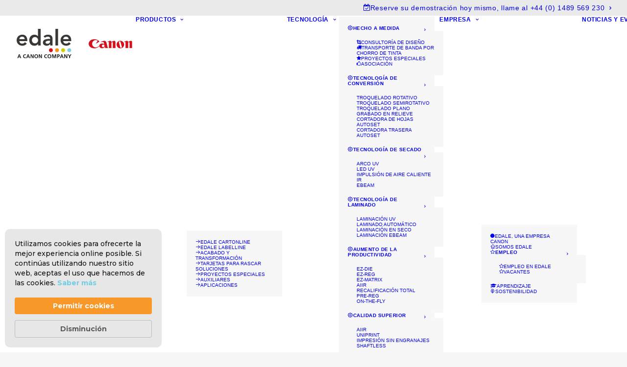

--- FILE ---
content_type: text/html; charset=UTF-8
request_url: https://edale.com/es/application/wine-bottle-label-sample/
body_size: 55014
content:
<!DOCTYPE html>
<html class="no-touch" lang="es-ES" prefix="og: https://ogp.me/ns#" xmlns="http://www.w3.org/1999/xhtml">
<head>
<meta http-equiv="Content-Type" content="text/html; charset=UTF-8">
<script type="text/javascript">
/* <![CDATA[ */
var gform;gform||(document.addEventListener("gform_main_scripts_loaded",function(){gform.scriptsLoaded=!0}),document.addEventListener("gform/theme/scripts_loaded",function(){gform.themeScriptsLoaded=!0}),window.addEventListener("DOMContentLoaded",function(){gform.domLoaded=!0}),gform={domLoaded:!1,scriptsLoaded:!1,themeScriptsLoaded:!1,isFormEditor:()=>"function"==typeof InitializeEditor,callIfLoaded:function(o){return!(!gform.domLoaded||!gform.scriptsLoaded||!gform.themeScriptsLoaded&&!gform.isFormEditor()||(gform.isFormEditor()&&console.warn("The use of gform.initializeOnLoaded() is deprecated in the form editor context and will be removed in Gravity Forms 3.1."),o(),0))},initializeOnLoaded:function(o){gform.callIfLoaded(o)||(document.addEventListener("gform_main_scripts_loaded",()=>{gform.scriptsLoaded=!0,gform.callIfLoaded(o)}),document.addEventListener("gform/theme/scripts_loaded",()=>{gform.themeScriptsLoaded=!0,gform.callIfLoaded(o)}),window.addEventListener("DOMContentLoaded",()=>{gform.domLoaded=!0,gform.callIfLoaded(o)}))},hooks:{action:{},filter:{}},addAction:function(o,r,e,t){gform.addHook("action",o,r,e,t)},addFilter:function(o,r,e,t){gform.addHook("filter",o,r,e,t)},doAction:function(o){gform.doHook("action",o,arguments)},applyFilters:function(o){return gform.doHook("filter",o,arguments)},removeAction:function(o,r){gform.removeHook("action",o,r)},removeFilter:function(o,r,e){gform.removeHook("filter",o,r,e)},addHook:function(o,r,e,t,n){null==gform.hooks[o][r]&&(gform.hooks[o][r]=[]);var d=gform.hooks[o][r];null==n&&(n=r+"_"+d.length),gform.hooks[o][r].push({tag:n,callable:e,priority:t=null==t?10:t})},doHook:function(r,o,e){var t;if(e=Array.prototype.slice.call(e,1),null!=gform.hooks[r][o]&&((o=gform.hooks[r][o]).sort(function(o,r){return o.priority-r.priority}),o.forEach(function(o){"function"!=typeof(t=o.callable)&&(t=window[t]),"action"==r?t.apply(null,e):e[0]=t.apply(null,e)})),"filter"==r)return e[0]},removeHook:function(o,r,t,n){var e;null!=gform.hooks[o][r]&&(e=(e=gform.hooks[o][r]).filter(function(o,r,e){return!!(null!=n&&n!=o.tag||null!=t&&t!=o.priority)}),gform.hooks[o][r]=e)}});
/* ]]> */
</script>

<meta name="viewport" content="width=device-width, initial-scale=1">
<link rel="profile" href="http://gmpg.org/xfn/11">
<link rel="pingback" href="https://edale.com/xmlrpc.php">
<link rel='dns-prefetch' href='//cdn-edale-print.b-cdn.net' />
            <script data-no-defer="1" data-ezscrex="false" data-cfasync="false" data-pagespeed-no-defer data-cookieconsent="ignore">
                var ctPublicFunctions = {"_ajax_nonce":"7008e95aa5","_rest_nonce":"909f99b921","_ajax_url":"\/wp-admin\/admin-ajax.php","_rest_url":"https:\/\/edale.com\/es\/wp-json\/","data__cookies_type":"alternative","data__ajax_type":"rest","data__bot_detector_enabled":"1","data__frontend_data_log_enabled":1,"cookiePrefix":"","wprocket_detected":false,"host_url":"edale.com","text__ee_click_to_select":"Click to select the whole data","text__ee_original_email":"The complete one is","text__ee_got_it":"Got it","text__ee_blocked":"Bloqueado","text__ee_cannot_connect":"Cannot connect","text__ee_cannot_decode":"Can not decode email. Unknown reason","text__ee_email_decoder":"CleanTalk email decoder","text__ee_wait_for_decoding":"The magic is on the way!","text__ee_decoding_process":"Please wait a few seconds while we decode the contact data."}
            </script>
        
            <script data-no-defer="1" data-ezscrex="false" data-cfasync="false" data-pagespeed-no-defer data-cookieconsent="ignore">
                var ctPublic = {"_ajax_nonce":"7008e95aa5","settings__forms__check_internal":"1","settings__forms__check_external":"1","settings__forms__force_protection":"0","settings__forms__search_test":"1","settings__forms__wc_add_to_cart":"0","settings__data__bot_detector_enabled":"1","settings__sfw__anti_crawler":0,"blog_home":"https:\/\/edale.com\/es\/","pixel__setting":"3","pixel__enabled":false,"pixel__url":null,"data__email_check_before_post":"1","data__email_check_exist_post":"0","data__cookies_type":"alternative","data__key_is_ok":true,"data__visible_fields_required":true,"wl_brandname":"Anti-Spam by CleanTalk","wl_brandname_short":"CleanTalk","ct_checkjs_key":"74183492b7264f9129dbfc98d96e2a76a32120a302acb5ce30c2408413a87384","emailEncoderPassKey":"1f0cff49e832ddc7dbdc4178044a8423","bot_detector_forms_excluded":"W10=","advancedCacheExists":false,"varnishCacheExists":false,"wc_ajax_add_to_cart":false}
            </script>
        
<!-- Google Tag Manager for WordPress by gtm4wp.com -->
<script data-cfasync="false" data-pagespeed-no-defer>
	var gtm4wp_datalayer_name = "dataLayer";
	var dataLayer = dataLayer || [];
</script>
<!-- End Google Tag Manager for WordPress by gtm4wp.com -->
<!-- Optimización en motores de búsqueda por Rank Math PRO -  https://rankmath.com/ -->
<title>Muestra de etiquetas de botellas de vino | Desafío a las normas de calidad de impresión</title>
<meta name="description" content="Consiga una impresión superior con nuestra prensa de etiquetas FL3. Solicite hoy mismo su muestra de etiquetas para botellas de vino."/>
<meta name="robots" content="follow, index, max-snippet:-1, max-video-preview:-1, max-image-preview:large"/>
<link rel="canonical" href="https://edale.com/es/application/wine-bottle-label-sample/" />
<meta property="og:locale" content="es_ES" />
<meta property="og:type" content="article" />
<meta property="og:title" content="Muestra de etiquetas de botellas de vino | Desafío a las normas de calidad de impresión" />
<meta property="og:description" content="Consiga una impresión superior con nuestra prensa de etiquetas FL3. Solicite hoy mismo su muestra de etiquetas para botellas de vino." />
<meta property="og:url" content="https://edale.com/es/application/wine-bottle-label-sample/" />
<meta property="og:site_name" content="Excelencia en ingeniería de Edale" />
<meta property="article:section" content="Aplicación" />
<meta property="og:updated_time" content="2022-10-31T12:34:55+00:00" />
<meta property="og:image" content="https://cdn-edale-print.b-cdn.net/wp-content/uploads/2022/09/FL3-Wine-Bottle_Featured.jpg" />
<meta property="og:image:secure_url" content="https://cdn-edale-print.b-cdn.net/wp-content/uploads/2022/09/FL3-Wine-Bottle_Featured.jpg" />
<meta property="og:image:width" content="600" />
<meta property="og:image:height" content="400" />
<meta property="og:image:alt" content="Muestra de etiqueta de botella de vino" />
<meta property="og:image:type" content="image/jpeg" />
<meta property="article:published_time" content="2022-09-30T14:31:06+01:00" />
<meta property="article:modified_time" content="2022-10-31T12:34:55+00:00" />
<meta property="og:video" content="https://www.youtube.com/embed/H3ibd2eiy1A" />
<meta property="ya:ovs:upload_date" content="2022-09-30BST14:31:06+01:00" />
<meta property="ya:ovs:allow_embed" content="true" />
<meta name="twitter:card" content="summary_large_image" />
<meta name="twitter:title" content="Muestra de etiquetas de botellas de vino | Desafío a las normas de calidad de impresión" />
<meta name="twitter:description" content="Consiga una impresión superior con nuestra prensa de etiquetas FL3. Solicite hoy mismo su muestra de etiquetas para botellas de vino." />
<meta name="twitter:image" content="https://cdn-edale-print.b-cdn.net/wp-content/uploads/2022/09/FL3-Wine-Bottle_Featured.jpg" />
<meta name="twitter:label1" content="Escrito por" />
<meta name="twitter:data1" content="Edale Team" />
<meta name="twitter:label2" content="Tiempo de lectura" />
<meta name="twitter:data2" content="5 minutos" />
<script type="application/ld+json" class="rank-math-schema-pro">{
    "@context": "https:\/\/schema.org",
    "@graph": [
        {
            "@type": [
                "Organization",
                "Person"
            ],
            "@id": "https:\/\/edale.com\/es\/#person",
            "name": "Martin Fisher",
            "url": "https:\/\/edale.com",
            "email": "marketing@edale.com",
            "address": {
                "@type": "PostalAddress",
                "streetAddress": "Units 1, 2 &amp; 3 Lavenham Business Park",
                "addressLocality": "Solent Way",
                "addressRegion": "Whiteley, Fareham",
                "postalCode": "PO15 7FY",
                "addressCountry": "United Kingdom"
            },
            "logo": {
                "@type": "ImageObject",
                "@id": "https:\/\/edale.com\/es\/#logo",
                "url": "https:\/\/cdn-edale-print.b-cdn.net\/wp-content\/uploads\/2020\/12\/edale-logo.png",
                "contentUrl": "https:\/\/cdn-edale-print.b-cdn.net\/wp-content\/uploads\/2020\/12\/edale-logo.png",
                "caption": "Martin Fisher",
                "inLanguage": "es",
                "width": "150",
                "height": "65"
            },
            "image": {
                "@id": "https:\/\/edale.com\/es\/#logo"
            }
        },
        {
            "@type": "WebSite",
            "@id": "https:\/\/edale.com\/es\/#website",
            "url": "https:\/\/edale.com\/es",
            "name": "Martin Fisher",
            "publisher": {
                "@id": "https:\/\/edale.com\/es\/#person"
            },
            "inLanguage": "es"
        },
        {
            "@type": "ImageObject",
            "@id": "https:\/\/cdn-edale-print.b-cdn.net\/wp-content\/uploads\/2022\/09\/FL3-Wine-Bottle_Featured.jpg",
            "url": "https:\/\/cdn-edale-print.b-cdn.net\/wp-content\/uploads\/2022\/09\/FL3-Wine-Bottle_Featured.jpg",
            "width": "600",
            "height": "400",
            "caption": "Wine Bottle Label Sample",
            "inLanguage": "es"
        },
        {
            "@type": "WebPage",
            "@id": "https:\/\/edale.com\/es\/application\/wine-bottle-label-sample\/#webpage",
            "url": "https:\/\/edale.com\/es\/application\/wine-bottle-label-sample\/",
            "name": "Muestra de etiquetas de botellas de vino | Desaf\u00edo a las normas de calidad de impresi\u00f3n",
            "datePublished": "2022-09-30T14:31:06+01:00",
            "dateModified": "2022-10-31T12:34:55+00:00",
            "isPartOf": {
                "@id": "https:\/\/edale.com\/es\/#website"
            },
            "primaryImageOfPage": {
                "@id": "https:\/\/cdn-edale-print.b-cdn.net\/wp-content\/uploads\/2022\/09\/FL3-Wine-Bottle_Featured.jpg"
            },
            "inLanguage": "es"
        },
        {
            "@type": "Person",
            "@id": "https:\/\/edale.com\/es\/author\/manuel-2-2-2-2-2-2-2-2-2-2-2-2\/",
            "name": "Equipo Edale",
            "url": "https:\/\/edale.com\/es\/author\/manuel-2-2-2-2-2-2-2-2-2-2-2-2\/",
            "image": {
                "@type": "ImageObject",
                "@id": "https:\/\/secure.gravatar.com\/avatar\/6e5dd28e14406733a6076195a43263471e91acd16e8e6fa32e60dc0d6ddc4273?s=96&amp;d=mm&amp;r=g",
                "url": "https:\/\/secure.gravatar.com\/avatar\/6e5dd28e14406733a6076195a43263471e91acd16e8e6fa32e60dc0d6ddc4273?s=96&amp;d=mm&amp;r=g",
                "caption": "Edale Team",
                "inLanguage": "es"
            }
        },
        {
            "headline": "Wine Bottle Label Sample | Challenge Print Quality Standards",
            "description": "Consiga una impresi\u00f3n superior con nuestra prensa de etiquetas FL3. Solicite hoy mismo su muestra de etiquetas para botellas de vino.",
            "datePublished": "2022-09-30T14:31:06+01:00",
            "dateModified": "2022-10-31T12:34:55+00:00",
            "image": {
                "@id": "https:\/\/cdn-edale-print.b-cdn.net\/wp-content\/uploads\/2022\/09\/FL3-Wine-Bottle_Featured.jpg"
            },
            "author": {
                "@id": "https:\/\/edale.com\/es\/author\/manuel-2-2-2-2-2-2-2-2-2-2-2-2\/",
                "name": "Equipo Edale"
            },
            "@type": "Article",
            "name": "Muestra de etiquetas de botellas de vino | Desaf\u00edo a las normas de calidad de impresi\u00f3n",
            "articleSection": "Application",
            "@id": "https:\/\/edale.com\/es\/application\/wine-bottle-label-sample\/#schema-66694",
            "isPartOf": {
                "@id": "https:\/\/edale.com\/es\/application\/wine-bottle-label-sample\/#webpage"
            },
            "publisher": {
                "@id": "https:\/\/edale.com\/es\/#person"
            },
            "inLanguage": "es",
            "mainEntityOfPage": {
                "@id": "https:\/\/edale.com\/es\/application\/wine-bottle-label-sample\/#webpage"
            }
        },
        {
            "@type": "VideoObject",
            "name": "Muestra de etiquetas de botellas de vino | Desaf\u00edo a las normas de calidad de impresi\u00f3n",
            "description": "Consiga una impresi\u00f3n superior con nuestra prensa de etiquetas FL3. Solicite hoy mismo su muestra de etiquetas para botellas de vino.",
            "uploadDate": "2022-09-30T14:31:06+01:00",
            "thumbnailUrl": "https:\/\/cdn-edale-print.b-cdn.net\/wp-content\/uploads\/2022\/09\/FL3-Wine-Bottle_Featured.jpg",
            "embedUrl": "https:\/\/www.youtube.com\/embed\/H3ibd2eiy1A",
            "isFamilyFriendly": "True",
            "@id": "https:\/\/edale.com\/es\/application\/wine-bottle-label-sample\/#schema-66695",
            "isPartOf": {
                "@id": "https:\/\/edale.com\/es\/application\/wine-bottle-label-sample\/#webpage"
            },
            "publisher": {
                "@id": "https:\/\/edale.com\/es\/#person"
            },
            "inLanguage": "es"
        }
    ]
}</script>
<!-- /Plugin Rank Math WordPress SEO -->

<link rel='dns-prefetch' href='//fd.cleantalk.org' />
<link rel='dns-prefetch' href='//www.google.com' />
<link rel='dns-prefetch' href='//fonts.googleapis.com' />
<link rel="alternate" type="application/rss+xml" title="Edale Engineering Excellence &raquo; Feed" href="https://edale.com/es/feed/" />
<link rel="alternate" type="application/rss+xml" title="Edale Engineering Excellence &raquo; Feed de los comentarios" href="https://edale.com/es/comments/feed/" />
<link rel="alternate" title="oEmbed (JSON)" type="application/json+oembed" href="https://edale.com/es/wp-json/oembed/1.0/embed?url=https%3A%2F%2Fedale.com%2Fes%2Fapplication%2Fwine-bottle-label-sample%2F" />
<link rel="alternate" title="oEmbed (XML)" type="text/xml+oembed" href="https://edale.com/es/wp-json/oembed/1.0/embed?url=https%3A%2F%2Fedale.com%2Fes%2Fapplication%2Fwine-bottle-label-sample%2F&#038;format=xml" />
<style id='wp-img-auto-sizes-contain-inline-css' type='text/css'>
img:is([sizes=auto i],[sizes^="auto," i]){contain-intrinsic-size:3000px 1500px}
/*# sourceURL=wp-img-auto-sizes-contain-inline-css */
</style>
<style id='wp-emoji-styles-inline-css' type='text/css'>

	img.wp-smiley, img.emoji {
		display: inline !important;
		border: none !important;
		box-shadow: none !important;
		height: 1em !important;
		width: 1em !important;
		margin: 0 0.07em !important;
		vertical-align: -0.1em !important;
		background: none !important;
		padding: 0 !important;
	}
/*# sourceURL=wp-emoji-styles-inline-css */
</style>
<style id='classic-theme-styles-inline-css' type='text/css'>
/*! This file is auto-generated */
.wp-block-button__link{color:#fff;background-color:#32373c;border-radius:9999px;box-shadow:none;text-decoration:none;padding:calc(.667em + 2px) calc(1.333em + 2px);font-size:1.125em}.wp-block-file__button{background:#32373c;color:#fff;text-decoration:none}
/*# sourceURL=/wp-includes/css/classic-themes.min.css */
</style>
<link rel='stylesheet' id='wp-components-css' href='https://cdn-edale-print.b-cdn.net/wp-includes/css/dist/components/style.min.css?ver=47895feb1f4a41d8990242dbd8c5659c' type='text/css' media='all' />
<link rel='stylesheet' id='wp-preferences-css' href='https://cdn-edale-print.b-cdn.net/wp-includes/css/dist/preferences/style.min.css?ver=47895feb1f4a41d8990242dbd8c5659c' type='text/css' media='all' />
<link rel='stylesheet' id='wp-block-editor-css' href='https://cdn-edale-print.b-cdn.net/wp-includes/css/dist/block-editor/style.min.css?ver=47895feb1f4a41d8990242dbd8c5659c' type='text/css' media='all' />
<link rel='stylesheet' id='popup-maker-block-library-style-css' href='https://cdn-edale-print.b-cdn.net/wp-content/plugins/popup-maker/dist/packages/block-library-style.css?ver=dbea705cfafe089d65f1' type='text/css' media='all' />
<link rel='stylesheet' id='cleantalk-public-css-css' href='https://cdn-edale-print.b-cdn.net/wp-content/plugins/cleantalk-spam-protect/css/cleantalk-public.min.css?ver=6.70.1_1766156136' type='text/css' media='all' />
<link rel='stylesheet' id='cleantalk-email-decoder-css-css' href='https://cdn-edale-print.b-cdn.net/wp-content/plugins/cleantalk-spam-protect/css/cleantalk-email-decoder.min.css?ver=6.70.1_1766156136' type='text/css' media='all' />
<link rel='stylesheet' id='edale-css' href='https://cdn-edale-print.b-cdn.net/wp-content/plugins/edale/public/css/edale-public.css?ver=47895feb1f4a41d8990242dbd8c5659c' type='text/css' media='all' />
<link rel='stylesheet' id='uncodefont-google-css' href='//fonts.googleapis.com/css?family=Montserrat%3A500%2C700&#038;ver=2.10.4' type='text/css' media='all' />
<link rel='stylesheet' id='trp-language-switcher-style-css' href='https://cdn-edale-print.b-cdn.net/wp-content/plugins/translatepress-multilingual/assets/css/trp-language-switcher.css?ver=3.0.7' type='text/css' media='all' />
<link rel='stylesheet' id='trp-popup-style-css' href='https://cdn-edale-print.b-cdn.net/wp-content/plugins/translatepress-business/add-ons-pro/automatic-language-detection/assets/css/trp-popup.css?ver=47895feb1f4a41d8990242dbd8c5659c' type='text/css' media='all' />
<link rel='stylesheet' id='tablepress-default-css' href='https://cdn-edale-print.b-cdn.net/wp-content/plugins/tablepress/css/build/default.css?ver=3.2.6' type='text/css' media='all' />
<link rel='stylesheet' id='uncode-style-css' href='https://cdn-edale-print.b-cdn.net/wp-content/themes/uncode/library/css/style.css?ver=2.10.4' type='text/css' media='all' />
<style id='uncode-style-inline-css' type='text/css'>

@media (max-width: 959px) { .navbar-brand > * { height: 50px !important;}}
@media (min-width: 960px) { 
		.limit-width { max-width: 1404px; margin: auto;}
		.menu-container:not(.grid-filters) .menu-horizontal ul.menu-smart .megamenu-block-wrapper > .vc_row[data-parent="true"].limit-width:not(.row-parent-limit) { max-width: calc(1404px - 72px); }
		}
.menu-primary ul.menu-smart > li > a, .menu-primary ul.menu-smart li.dropdown > a, .menu-primary ul.menu-smart li.mega-menu > a, .vmenu-container ul.menu-smart > li > a, .vmenu-container ul.menu-smart li.dropdown > a { text-transform: uppercase; }
.menu-primary ul.menu-smart ul a, .vmenu-container ul.menu-smart ul a { text-transform: uppercase; }
#changer-back-color { transition: background-color 1000ms cubic-bezier(0.25, 1, 0.5, 1) !important; } #changer-back-color > div { transition: opacity 1000ms cubic-bezier(0.25, 1, 0.5, 1) !important; } body.bg-changer-init.disable-hover .main-wrapper .style-light,  body.bg-changer-init.disable-hover .main-wrapper .style-light h1,  body.bg-changer-init.disable-hover .main-wrapper .style-light h2, body.bg-changer-init.disable-hover .main-wrapper .style-light h3, body.bg-changer-init.disable-hover .main-wrapper .style-light h4, body.bg-changer-init.disable-hover .main-wrapper .style-light h5, body.bg-changer-init.disable-hover .main-wrapper .style-light h6, body.bg-changer-init.disable-hover .main-wrapper .style-light a, body.bg-changer-init.disable-hover .main-wrapper .style-dark, body.bg-changer-init.disable-hover .main-wrapper .style-dark h1, body.bg-changer-init.disable-hover .main-wrapper .style-dark h2, body.bg-changer-init.disable-hover .main-wrapper .style-dark h3, body.bg-changer-init.disable-hover .main-wrapper .style-dark h4, body.bg-changer-init.disable-hover .main-wrapper .style-dark h5, body.bg-changer-init.disable-hover .main-wrapper .style-dark h6, body.bg-changer-init.disable-hover .main-wrapper .style-dark a { transition: color 1000ms cubic-bezier(0.25, 1, 0.5, 1) !important; }
@media (max-width: 959px) {
			body.menu-mobile-off-canvas .main-menu-container {
				width: calc(100vw - 45px);
			}
			body.menu-mobile-off-canvas.menu-mobile-borders.has-body-borders .main-menu-container {
				width: calc( ( 100vw - 9px ) - 45px);
			}
		}
/*# sourceURL=uncode-style-inline-css */
</style>
<link rel='stylesheet' id='uncode-icons-css' href='https://cdn-edale-print.b-cdn.net/wp-content/themes/uncode/library/css/uncode-icons.css?ver=2.10.4' type='text/css' media='all' />
<link rel='stylesheet' id='uncode-custom-style-css' href='https://cdn-edale-print.b-cdn.net/wp-content/themes/uncode/library/css/style-custom.css?ver=2.10.4' type='text/css' media='all' />
<style id='uncode-custom-style-inline-css' type='text/css'>
.cssgrid-155188 .cssgrid-container { grid-template-columns:repeat(3, 1fr); }@media (max-width:1000px) { .cssgrid-155188 .cssgrid-container { grid-template-columns:repeat(3, 1fr); } }@media (max-width:600px) { .cssgrid-155188 .cssgrid-container { grid-template-columns:repeat(2, 1fr); } }@media (max-width:480px) { .cssgrid-155188 .cssgrid-container { grid-template-columns:repeat(1, 1fr); } }
.wpb_column.pos-top.pos-center.align_left.column_parent.col-lg-12.half-internal-gutter {padding-top:0px;}.tab-pane.fade.in.active.half-internal-gutter.single-block-padding {padding-bottom:0px;padding-top:0px;}body #gform_wrapper_1 .gform_body .gform_fields .gfield input[type=text]{ border:0px #888888; font-size:14px; color:#888888; border-style:solid; background:#f7f7f7;}body #gform_wrapper_1 .gform_body .gform_fields .gfield textarea { border:0px #888888; font-size:14px; color:#888888; border-style:solid; background:#f7f7f7;}body .gform_wrapper .gform_footer input[type=submit] {color:#FFFFFF; background:#f89828; font-size:16px; letter-spacing:1px; text-transform:uppercase; float:left;height:50px;min-width:100px;border:none; border-radius:5px; margin-left:1px;}body .gform_wrapper .gform_footer input:hover[type=submit] { background:#494949;}.yellowhover:hover {color:#303133 !important;}.whitehover:hover {color:#ffff !important;}ul.icons li .fa {margin-left:-28px !important;}ul.icons li {padding-left:28px !important;}.cyan-color { color:#70cde3; } .font-17 { font-size:17px; } .white-color { color:#ffff; }.orange-color { color:#f89828; }.green-color { color:#c1d82f; }.black-color { color:#000000; }.canon-colour { color:#d5121e; }.grey-colour { color:#333333; }.text-shadow {text-shadow:2px 2px 3px #222222;}.tablepress.style th,.tablepress.style td {border:1px solid #ddd;}table.tablepress.style thead th {font-size:18px;background-color:#70cde3;color:white; border:1px solid #70cde3;}.noHover{pointer-events:none;}@media only screen and (max-width:720px) {h1, .h1 {font-size:32px !important;}h2, .h2 {font-size:28px !important;}h3, .h3 {font-size:26px !important;}h4, .h4 {font-size:20px !important;}h5, .h5 {font-size:16px !important;}h6, .h6 {font-size:12px !important;}fontsize-254603, .fontsize-254603 {font-size:32px !important;}fontsize-60, .fontsize-60 {font-size:32px !important;}}span.vcard {color:#ffffff;}.menu-smart > li > a {padding:0px 6px !important;}div.row-menu-inner.top-menu-cols-1.top-enhanced-split-.top-enhanced-right {padding-top:8px;padding-bottom:8px;}@media (max-width:767px) {.nav.navbar-nav.navbar-main .menu-primary-inner .menu-item {margin-bottom:5px;}
/*# sourceURL=uncode-custom-style-inline-css */
</style>
<link rel='stylesheet' id='popup-maker-site-css' href='//edale.com/wp-content/uploads/4924ac93fe5bc0c62dda632879717193.css?generated=1767875606&#038;ver=1.21.5' type='text/css' media='all' />
<link rel='stylesheet' id='gform_basic-css' href='https://cdn-edale-print.b-cdn.net/wp-content/plugins/gravityforms/assets/css/dist/basic.min.css?ver=2.9.25' type='text/css' media='all' />
<link rel='stylesheet' id='gform_theme_components-css' href='https://cdn-edale-print.b-cdn.net/wp-content/plugins/gravityforms/assets/css/dist/theme-components.min.css?ver=2.9.25' type='text/css' media='all' />
<link rel='stylesheet' id='gform_theme-css' href='https://cdn-edale-print.b-cdn.net/wp-content/plugins/gravityforms/assets/css/dist/theme.min.css?ver=2.9.25' type='text/css' media='all' />
<link rel='stylesheet' id='child-style-css' href='https://cdn-edale-print.b-cdn.net/wp-content/themes/uncode-child/style.css' type='text/css' media='all' />
<script type="text/javascript" src="https://cdn-edale-print.b-cdn.net/wp-includes/js/jquery/jquery.min.js?ver=3.7.1" id="jquery-core-js"></script>
<script type="text/javascript" src="https://cdn-edale-print.b-cdn.net/wp-includes/js/jquery/jquery-migrate.min.js?ver=3.4.1" id="jquery-migrate-js"></script>
<script type="text/javascript" src="https://cdn-edale-print.b-cdn.net/wp-content/plugins/cleantalk-spam-protect/js/apbct-public-bundle_full-protection.min.js?ver=6.70.1_1766156136" id="apbct-public-bundle_full-protection.min-js-js"></script>
<script type="text/javascript" src="https://fd.cleantalk.org/ct-bot-detector-wrapper.js?ver=6.70.1" id="ct_bot_detector-js" defer="defer" data-wp-strategy="defer"></script>
<script type="text/javascript" src="https://cdn-edale-print.b-cdn.net/wp-content/plugins/edale/public/js/edale-public.js?ver=47895feb1f4a41d8990242dbd8c5659c" id="edale-js"></script>
<script type="text/javascript" id="trp-language-cookie-js-extra">
/* <![CDATA[ */
var trp_language_cookie_data = {"abs_home":"https://edale.com","url_slugs":{"en_GB":"en_gb","fr_FR":"fr","de_DE":"de","pl_PL":"pl","es_ES":"es"},"cookie_name":"trp_language","cookie_age":"30","cookie_path":"/","default_language":"en_GB","publish_languages":["en_GB","fr_FR","de_DE","pl_PL","es_ES"],"trp_ald_ajax_url":"https://edale.com/wp-content/plugins/translatepress-business/add-ons-pro/automatic-language-detection/includes/trp-ald-ajax.php","detection_method":"browser-ip","popup_option":"popup","popup_type":"normal_popup","popup_textarea":"We've detected you might be speaking a different language. Do you want to change to:","popup_textarea_change_button":"Change Language","popup_textarea_close_button":"Close and do not switch language","iso_codes":{"en_GB":"en","fr_FR":"fr","de_DE":"de","pl_PL":"pl","es_ES":"es","en_US":"en"},"language_urls":{"en_GB":"https://edale.com/application/wine-bottle-label-sample/","fr_FR":"https://edale.com/fr/application/wine-bottle-label-sample/","de_DE":"https://edale.com/de/application/wine-bottle-label-sample/","pl_PL":"https://edale.com/pl/aplikacja/wine-bottle-label-sample-2/","es_ES":"https://edale.com/es/application/wine-bottle-label-sample/"},"english_name":{"en_GB":"English","fr_FR":"French","de_DE":"German","pl_PL":"Polish","es_ES":"Spanish"},"is_iphone_user_check":""};
//# sourceURL=trp-language-cookie-js-extra
/* ]]> */
</script>
<script type="text/javascript" src="https://cdn-edale-print.b-cdn.net/wp-content/plugins/translatepress-business/add-ons-pro/automatic-language-detection/assets/js/trp-language-cookie.js?ver=1.1.1" id="trp-language-cookie-js"></script>
<script type="text/javascript" id="uncode-init-js-extra">
/* <![CDATA[ */
var SiteParameters = {"days":"days","hours":"hours","minutes":"minutes","seconds":"seconds","constant_scroll":"on","scroll_speed":"2","parallax_factor":"0.25","loading":"Loading\u2026","slide_name":"slide","slide_footer":"footer","ajax_url":"https://edale.com/wp-admin/admin-ajax.php","nonce_adaptive_images":"5f27f2c996","nonce_srcset_async":"4650a35a89","enable_debug":"","block_mobile_videos":"","is_frontend_editor":"","main_width":["1400","px"],"mobile_parallax_allowed":"","listen_for_screen_update":"1","wireframes_plugin_active":"1","sticky_elements":"off","resize_quality":"90","register_metadata":"","bg_changer_time":"1000","update_wc_fragments":"1","optimize_shortpixel_image":"","menu_mobile_offcanvas_gap":"45","custom_cursor_selector":"[href], .trigger-overlay, .owl-next, .owl-prev, .owl-dot, input[type=\"submit\"], input[type=\"checkbox\"], button[type=\"submit\"], a[class^=\"ilightbox\"], .ilightbox-thumbnail, .ilightbox-prev, .ilightbox-next, .overlay-close, .unmodal-close, .qty-inset \u003E span, .share-button li, .uncode-post-titles .tmb.tmb-click-area, .btn-link, .tmb-click-row .t-inside, .lg-outer button, .lg-thumb img, a[data-lbox], .uncode-close-offcanvas-overlay, .uncode-nav-next, .uncode-nav-prev, .uncode-nav-index","mobile_parallax_animation":"","lbox_enhanced":"1","native_media_player":"1","vimeoPlayerParams":"?autoplay=0","ajax_filter_key_search":"key","ajax_filter_key_unfilter":"unfilter","index_pagination_disable_scroll":"","index_pagination_scroll_to":"","uncode_wc_popup_cart_qty":"","disable_hover_hack":"","uncode_nocookie":"","menuHideOnClick":"1","menuShowOnClick":"","smoothScroll":"off","smoothScrollDisableHover":"","smoothScrollQuery":"960","uncode_force_onepage_dots":"","uncode_smooth_scroll_safe":"","uncode_lb_add_galleries":", .gallery","uncode_lb_add_items":", .gallery .gallery-item a","uncode_prev_label":"Previous","uncode_next_label":"Next","uncode_slide_label":"Slide","uncode_share_label":"Share on %","uncode_has_ligatures":"","uncode_is_accessible":"","uncode_carousel_itemSelector":"*:not(.hidden)","uncode_limit_width":"1404px"};
//# sourceURL=uncode-init-js-extra
/* ]]> */
</script>
<script type="text/javascript" src="https://cdn-edale-print.b-cdn.net/wp-content/themes/uncode/library/js/init.min.js?ver=2.10.4" id="uncode-init-js"></script>
<script type="text/javascript" defer='defer' src="https://cdn-edale-print.b-cdn.net/wp-content/plugins/gravityforms/js/jquery.json.min.js?ver=2.9.25" id="gform_json-js"></script>
<script type="text/javascript" id="gform_gravityforms-js-extra">
/* <![CDATA[ */
var gf_global = {"gf_currency_config":{"name":"Libra Esterlina","symbol_left":"&#163;","symbol_right":"","symbol_padding":" ","thousand_separator":",","decimal_separator":".","decimals":2,"code":"GBP"},"base_url":"https://cdn-edale-print.b-cdn.net/wp-content/plugins/gravityforms","number_formats":[],"spinnerUrl":"https://cdn-edale-print.b-cdn.net/wp-content/plugins/gravityforms/images/spinner.svg","version_hash":"832165595538de8898083e6bf77e9b77","strings":{"newRowAdded":"Nueva fila a\u00f1adida.","rowRemoved":"Fila eliminada","formSaved":"Se ha guardado el formulario. El contenido incluye el enlace para volver y completar el formulario."}};
var gf_global = {"gf_currency_config":{"name":"Libra Esterlina","symbol_left":"&#163;","symbol_right":"","symbol_padding":" ","thousand_separator":",","decimal_separator":".","decimals":2,"code":"GBP"},"base_url":"https://cdn-edale-print.b-cdn.net/wp-content/plugins/gravityforms","number_formats":[],"spinnerUrl":"https://cdn-edale-print.b-cdn.net/wp-content/plugins/gravityforms/images/spinner.svg","version_hash":"832165595538de8898083e6bf77e9b77","strings":{"newRowAdded":"Nueva fila a\u00f1adida.","rowRemoved":"Fila eliminada","formSaved":"Se ha guardado el formulario. El contenido incluye el enlace para volver y completar el formulario."}};
var gf_global = {"gf_currency_config":{"name":"Libra Esterlina","symbol_left":"&#163;","symbol_right":"","symbol_padding":" ","thousand_separator":",","decimal_separator":".","decimals":2,"code":"GBP"},"base_url":"https://cdn-edale-print.b-cdn.net/wp-content/plugins/gravityforms","number_formats":[],"spinnerUrl":"https://cdn-edale-print.b-cdn.net/wp-content/plugins/gravityforms/images/spinner.svg","version_hash":"832165595538de8898083e6bf77e9b77","strings":{"newRowAdded":"Nueva fila a\u00f1adida.","rowRemoved":"Fila eliminada","formSaved":"Se ha guardado el formulario. El contenido incluye el enlace para volver y completar el formulario."}};
var gform_i18n = {"datepicker":{"days":{"monday":"Lu","tuesday":"Ma","wednesday":"Mi","thursday":"Ju","friday":"Vi","saturday":"Sa","sunday":"Do"},"months":{"january":"Enero","february":"Febrero","march":"Marzo","april":"Abril","may":"Mayo","june":"Junio","july":"Julio","august":"Agosto","september":"Septiembre","october":"Octubre","november":"Noviembre","december":"Diciembre"},"firstDay":1,"iconText":"Elige una fecha"}};
var gf_legacy_multi = {"3":"","26":""};
var gform_gravityforms = {"strings":{"invalid_file_extension":"Este tipo de archivo no est\u00e1 permitido. Debe ser uno de los siguientes:","delete_file":"Borrar este archivo","in_progress":"en curso","file_exceeds_limit":"El archivo excede el l\u00edmite de tama\u00f1o","illegal_extension":"Este tipo de archivo no est\u00e1 permitido.","max_reached":"N\u00ba m\u00e1ximo de archivos alcanzado","unknown_error":"Hubo un problema al guardar el archivo en el servidor","currently_uploading":"Por favor espera a que se complete la subida","cancel":"Cancelar","cancel_upload":"Cancelar esta subida","cancelled":"Cancelada","error":"Error","message":"Mensaje"},"vars":{"images_url":"https://cdn-edale-print.b-cdn.net/wp-content/plugins/gravityforms/images"}};
//# sourceURL=gform_gravityforms-js-extra
/* ]]> */
</script>
<script type="text/javascript" defer='defer' src="https://cdn-edale-print.b-cdn.net/wp-content/plugins/gravityforms/js/gravityforms.min.js?ver=2.9.25" id="gform_gravityforms-js"></script>
<script type="text/javascript" defer='defer' src="https://www.google.com/recaptcha/api.js?hl=en&amp;ver=47895feb1f4a41d8990242dbd8c5659c#038;render=explicit" id="gform_recaptcha-js"></script>
<script type="text/javascript" defer='defer' src="https://cdn-edale-print.b-cdn.net/wp-content/plugins/gravityforms/assets/js/dist/utils.min.js?ver=48a3755090e76a154853db28fc254681" id="gform_gravityforms_utils-js"></script>
<script></script><link rel="https://api.w.org/" href="https://edale.com/es/wp-json/" /><link rel="alternate" title="JSON" type="application/json" href="https://edale.com/es/wp-json/wp/v2/posts/11729" /><link rel="EditURI" type="application/rsd+xml" title="RSD" href="https://edale.com/xmlrpc.php?rsd" />

<link rel='shortlink' href='https://edale.com/es/?p=11729' />

		<!-- GA Google Analytics @ https://m0n.co/ga -->
		<script async src="https://www.googletagmanager.com/gtag/js?id=G-G2WNZWZVZ6"></script>
		<script>
			window.dataLayer = window.dataLayer || [];
			function gtag(){dataLayer.push(arguments);}
			gtag('js', new Date());
			gtag('config', 'G-G2WNZWZVZ6');
		</script>

	<link rel="alternate" hreflang="en-GB" href="https://edale.com/application/wine-bottle-label-sample/"/>
<link rel="alternate" hreflang="fr-FR" href="https://edale.com/fr/application/wine-bottle-label-sample/"/>
<link rel="alternate" hreflang="de-DE" href="https://edale.com/de/application/wine-bottle-label-sample/"/>
<link rel="alternate" hreflang="pl-PL" href="https://edale.com/pl/aplikacja/wine-bottle-label-sample-2/"/>
<link rel="alternate" hreflang="es-ES" href="https://edale.com/es/application/wine-bottle-label-sample/"/>
<link rel="alternate" hreflang="en" href="https://edale.com/application/wine-bottle-label-sample/"/>
<link rel="alternate" hreflang="fr" href="https://edale.com/fr/application/wine-bottle-label-sample/"/>
<link rel="alternate" hreflang="de" href="https://edale.com/de/application/wine-bottle-label-sample/"/>
<link rel="alternate" hreflang="pl" href="https://edale.com/pl/aplikacja/wine-bottle-label-sample-2/"/>
<link rel="alternate" hreflang="es" href="https://edale.com/es/application/wine-bottle-label-sample/"/>
<style type="text/css">
                    .ctl-bullets-container {
                display: block;
                position: fixed;
                right: 0;
                height: 100%;
                z-index: 1049;
                font-weight: normal;
                height: 70vh;
                overflow-x: hidden;
                overflow-y: auto;
                margin: 15vh auto;
            }</style>
<!-- Google Tag Manager for WordPress by gtm4wp.com -->
<!-- GTM Container placement set to footer -->
<script data-cfasync="false" data-pagespeed-no-defer>
	var dataLayer_content = {"pagePostType":"post","pagePostType2":"single-post","pageCategory":["application"],"pagePostAuthor":"Edale Team","browserName":"","browserVersion":"","browserEngineName":"","browserEngineVersion":"","osName":"","osVersion":"","deviceType":"bot","deviceManufacturer":"","deviceModel":""};
	dataLayer.push( dataLayer_content );
</script>
<script data-cfasync="false" data-pagespeed-no-defer>
(function(w,d,s,l,i){w[l]=w[l]||[];w[l].push({'gtm.start':
new Date().getTime(),event:'gtm.js'});var f=d.getElementsByTagName(s)[0],
j=d.createElement(s),dl=l!='dataLayer'?'&l='+l:'';j.async=true;j.src=
'//www.googletagmanager.com/gtm.js?id='+i+dl;f.parentNode.insertBefore(j,f);
})(window,document,'script','dataLayer','GTM-TKFDD5MT');
</script>
<!-- End Google Tag Manager for WordPress by gtm4wp.com --><script>document.addEventListener("DOMContentLoaded", function() {
    if (!document.cookie.includes("original_referrer")) {
        let referrer = document.referrer || "Direct Visit";
        
        // Only store if it's an external referrer (not your own domain)
        if (referrer && !referrer.includes(window.location.hostname)) {
            document.cookie = "original_referrer=" + encodeURIComponent(referrer) + "; path=/; max-age=86400";
        } else {
            document.cookie = "original_referrer=Direct Visit; path=/; max-age=86400";
        }
    }
});
</script><script> (function(ss,ex){ window.ldfdr=window.ldfdr||function(){(ldfdr._q=ldfdr._q||[]).push([].slice.call(arguments));}; (function(d,s){ fs=d.getElementsByTagName(s)[0]; function ce(src){ var cs=d.createElement(s); cs.src=src; cs.async=1; fs.parentNode.insertBefore(cs,fs); }; ce('https://sc.lfeeder.com/lftracker_v1_'+ss+(ex?'_'+ex:'')+'.js'); })(document,'script'); })('DzLR5a53vyn7BoQ2'); </script>

<link rel="icon" href="https://cdn-edale-print.b-cdn.net/wp-content/uploads/2020/11/cropped-Edale-Placeholder1-32x32.jpg" sizes="32x32" />
<link rel="icon" href="https://cdn-edale-print.b-cdn.net/wp-content/uploads/2020/11/cropped-Edale-Placeholder1-192x192.jpg" sizes="192x192" />
<link rel="apple-touch-icon" href="https://cdn-edale-print.b-cdn.net/wp-content/uploads/2020/11/cropped-Edale-Placeholder1-180x180.jpg" />
<meta name="msapplication-TileImage" content="https://cdn-edale-print.b-cdn.net/wp-content/uploads/2020/11/cropped-Edale-Placeholder1-270x270.jpg" />
<noscript><style> .wpb_animate_when_almost_visible { opacity: 1; }</style></noscript><style id='global-styles-inline-css' type='text/css'>
:root{--wp--preset--aspect-ratio--square: 1;--wp--preset--aspect-ratio--4-3: 4/3;--wp--preset--aspect-ratio--3-4: 3/4;--wp--preset--aspect-ratio--3-2: 3/2;--wp--preset--aspect-ratio--2-3: 2/3;--wp--preset--aspect-ratio--16-9: 16/9;--wp--preset--aspect-ratio--9-16: 9/16;--wp--preset--color--black: #000000;--wp--preset--color--cyan-bluish-gray: #abb8c3;--wp--preset--color--white: #ffffff;--wp--preset--color--pale-pink: #f78da7;--wp--preset--color--vivid-red: #cf2e2e;--wp--preset--color--luminous-vivid-orange: #ff6900;--wp--preset--color--luminous-vivid-amber: #fcb900;--wp--preset--color--light-green-cyan: #7bdcb5;--wp--preset--color--vivid-green-cyan: #00d084;--wp--preset--color--pale-cyan-blue: #8ed1fc;--wp--preset--color--vivid-cyan-blue: #0693e3;--wp--preset--color--vivid-purple: #9b51e0;--wp--preset--gradient--vivid-cyan-blue-to-vivid-purple: linear-gradient(135deg,rgb(6,147,227) 0%,rgb(155,81,224) 100%);--wp--preset--gradient--light-green-cyan-to-vivid-green-cyan: linear-gradient(135deg,rgb(122,220,180) 0%,rgb(0,208,130) 100%);--wp--preset--gradient--luminous-vivid-amber-to-luminous-vivid-orange: linear-gradient(135deg,rgb(252,185,0) 0%,rgb(255,105,0) 100%);--wp--preset--gradient--luminous-vivid-orange-to-vivid-red: linear-gradient(135deg,rgb(255,105,0) 0%,rgb(207,46,46) 100%);--wp--preset--gradient--very-light-gray-to-cyan-bluish-gray: linear-gradient(135deg,rgb(238,238,238) 0%,rgb(169,184,195) 100%);--wp--preset--gradient--cool-to-warm-spectrum: linear-gradient(135deg,rgb(74,234,220) 0%,rgb(151,120,209) 20%,rgb(207,42,186) 40%,rgb(238,44,130) 60%,rgb(251,105,98) 80%,rgb(254,248,76) 100%);--wp--preset--gradient--blush-light-purple: linear-gradient(135deg,rgb(255,206,236) 0%,rgb(152,150,240) 100%);--wp--preset--gradient--blush-bordeaux: linear-gradient(135deg,rgb(254,205,165) 0%,rgb(254,45,45) 50%,rgb(107,0,62) 100%);--wp--preset--gradient--luminous-dusk: linear-gradient(135deg,rgb(255,203,112) 0%,rgb(199,81,192) 50%,rgb(65,88,208) 100%);--wp--preset--gradient--pale-ocean: linear-gradient(135deg,rgb(255,245,203) 0%,rgb(182,227,212) 50%,rgb(51,167,181) 100%);--wp--preset--gradient--electric-grass: linear-gradient(135deg,rgb(202,248,128) 0%,rgb(113,206,126) 100%);--wp--preset--gradient--midnight: linear-gradient(135deg,rgb(2,3,129) 0%,rgb(40,116,252) 100%);--wp--preset--font-size--small: 13px;--wp--preset--font-size--medium: 20px;--wp--preset--font-size--large: 36px;--wp--preset--font-size--x-large: 42px;--wp--preset--spacing--20: 0.44rem;--wp--preset--spacing--30: 0.67rem;--wp--preset--spacing--40: 1rem;--wp--preset--spacing--50: 1.5rem;--wp--preset--spacing--60: 2.25rem;--wp--preset--spacing--70: 3.38rem;--wp--preset--spacing--80: 5.06rem;--wp--preset--shadow--natural: 6px 6px 9px rgba(0, 0, 0, 0.2);--wp--preset--shadow--deep: 12px 12px 50px rgba(0, 0, 0, 0.4);--wp--preset--shadow--sharp: 6px 6px 0px rgba(0, 0, 0, 0.2);--wp--preset--shadow--outlined: 6px 6px 0px -3px rgb(255, 255, 255), 6px 6px rgb(0, 0, 0);--wp--preset--shadow--crisp: 6px 6px 0px rgb(0, 0, 0);}:where(.is-layout-flex){gap: 0.5em;}:where(.is-layout-grid){gap: 0.5em;}body .is-layout-flex{display: flex;}.is-layout-flex{flex-wrap: wrap;align-items: center;}.is-layout-flex > :is(*, div){margin: 0;}body .is-layout-grid{display: grid;}.is-layout-grid > :is(*, div){margin: 0;}:where(.wp-block-columns.is-layout-flex){gap: 2em;}:where(.wp-block-columns.is-layout-grid){gap: 2em;}:where(.wp-block-post-template.is-layout-flex){gap: 1.25em;}:where(.wp-block-post-template.is-layout-grid){gap: 1.25em;}.has-black-color{color: var(--wp--preset--color--black) !important;}.has-cyan-bluish-gray-color{color: var(--wp--preset--color--cyan-bluish-gray) !important;}.has-white-color{color: var(--wp--preset--color--white) !important;}.has-pale-pink-color{color: var(--wp--preset--color--pale-pink) !important;}.has-vivid-red-color{color: var(--wp--preset--color--vivid-red) !important;}.has-luminous-vivid-orange-color{color: var(--wp--preset--color--luminous-vivid-orange) !important;}.has-luminous-vivid-amber-color{color: var(--wp--preset--color--luminous-vivid-amber) !important;}.has-light-green-cyan-color{color: var(--wp--preset--color--light-green-cyan) !important;}.has-vivid-green-cyan-color{color: var(--wp--preset--color--vivid-green-cyan) !important;}.has-pale-cyan-blue-color{color: var(--wp--preset--color--pale-cyan-blue) !important;}.has-vivid-cyan-blue-color{color: var(--wp--preset--color--vivid-cyan-blue) !important;}.has-vivid-purple-color{color: var(--wp--preset--color--vivid-purple) !important;}.has-black-background-color{background-color: var(--wp--preset--color--black) !important;}.has-cyan-bluish-gray-background-color{background-color: var(--wp--preset--color--cyan-bluish-gray) !important;}.has-white-background-color{background-color: var(--wp--preset--color--white) !important;}.has-pale-pink-background-color{background-color: var(--wp--preset--color--pale-pink) !important;}.has-vivid-red-background-color{background-color: var(--wp--preset--color--vivid-red) !important;}.has-luminous-vivid-orange-background-color{background-color: var(--wp--preset--color--luminous-vivid-orange) !important;}.has-luminous-vivid-amber-background-color{background-color: var(--wp--preset--color--luminous-vivid-amber) !important;}.has-light-green-cyan-background-color{background-color: var(--wp--preset--color--light-green-cyan) !important;}.has-vivid-green-cyan-background-color{background-color: var(--wp--preset--color--vivid-green-cyan) !important;}.has-pale-cyan-blue-background-color{background-color: var(--wp--preset--color--pale-cyan-blue) !important;}.has-vivid-cyan-blue-background-color{background-color: var(--wp--preset--color--vivid-cyan-blue) !important;}.has-vivid-purple-background-color{background-color: var(--wp--preset--color--vivid-purple) !important;}.has-black-border-color{border-color: var(--wp--preset--color--black) !important;}.has-cyan-bluish-gray-border-color{border-color: var(--wp--preset--color--cyan-bluish-gray) !important;}.has-white-border-color{border-color: var(--wp--preset--color--white) !important;}.has-pale-pink-border-color{border-color: var(--wp--preset--color--pale-pink) !important;}.has-vivid-red-border-color{border-color: var(--wp--preset--color--vivid-red) !important;}.has-luminous-vivid-orange-border-color{border-color: var(--wp--preset--color--luminous-vivid-orange) !important;}.has-luminous-vivid-amber-border-color{border-color: var(--wp--preset--color--luminous-vivid-amber) !important;}.has-light-green-cyan-border-color{border-color: var(--wp--preset--color--light-green-cyan) !important;}.has-vivid-green-cyan-border-color{border-color: var(--wp--preset--color--vivid-green-cyan) !important;}.has-pale-cyan-blue-border-color{border-color: var(--wp--preset--color--pale-cyan-blue) !important;}.has-vivid-cyan-blue-border-color{border-color: var(--wp--preset--color--vivid-cyan-blue) !important;}.has-vivid-purple-border-color{border-color: var(--wp--preset--color--vivid-purple) !important;}.has-vivid-cyan-blue-to-vivid-purple-gradient-background{background: var(--wp--preset--gradient--vivid-cyan-blue-to-vivid-purple) !important;}.has-light-green-cyan-to-vivid-green-cyan-gradient-background{background: var(--wp--preset--gradient--light-green-cyan-to-vivid-green-cyan) !important;}.has-luminous-vivid-amber-to-luminous-vivid-orange-gradient-background{background: var(--wp--preset--gradient--luminous-vivid-amber-to-luminous-vivid-orange) !important;}.has-luminous-vivid-orange-to-vivid-red-gradient-background{background: var(--wp--preset--gradient--luminous-vivid-orange-to-vivid-red) !important;}.has-very-light-gray-to-cyan-bluish-gray-gradient-background{background: var(--wp--preset--gradient--very-light-gray-to-cyan-bluish-gray) !important;}.has-cool-to-warm-spectrum-gradient-background{background: var(--wp--preset--gradient--cool-to-warm-spectrum) !important;}.has-blush-light-purple-gradient-background{background: var(--wp--preset--gradient--blush-light-purple) !important;}.has-blush-bordeaux-gradient-background{background: var(--wp--preset--gradient--blush-bordeaux) !important;}.has-luminous-dusk-gradient-background{background: var(--wp--preset--gradient--luminous-dusk) !important;}.has-pale-ocean-gradient-background{background: var(--wp--preset--gradient--pale-ocean) !important;}.has-electric-grass-gradient-background{background: var(--wp--preset--gradient--electric-grass) !important;}.has-midnight-gradient-background{background: var(--wp--preset--gradient--midnight) !important;}.has-small-font-size{font-size: var(--wp--preset--font-size--small) !important;}.has-medium-font-size{font-size: var(--wp--preset--font-size--medium) !important;}.has-large-font-size{font-size: var(--wp--preset--font-size--large) !important;}.has-x-large-font-size{font-size: var(--wp--preset--font-size--x-large) !important;}
/*# sourceURL=global-styles-inline-css */
</style>
</head>
<body class="wp-singular post-template-default single single-post postid-11729 single-format-standard wp-theme-uncode wp-child-theme-uncode-child  style-color-lxmt-bg translatepress-es_ES group-blog hormenu-position-left megamenu-full-submenu hmenu hmenu-position-right header-full-width input-background main-center-align menu-sticky-mobile menu-mobile-centered menu-mobile-off-canvas menu-has-cta mobile-parallax-not-allowed ilb-no-bounce unreg qw-body-scroll-disabled no-qty-fx wpb-js-composer js-comp-ver-8.7.1.2 vc_responsive" data-border="0">


			<div id="vh_layout_help"></div><div class="body-borders" data-border="0"><div class="top-border body-border-shadow"></div><div class="right-border body-border-shadow"></div><div class="bottom-border body-border-shadow"></div><div class="left-border body-border-shadow"></div><div class="top-border style-light-bg"></div><div class="right-border style-light-bg"></div><div class="bottom-border style-light-bg"></div><div class="left-border style-light-bg"></div></div>	<div class="box-wrapper">
		<div class="box-container">
		<script type="text/javascript" id="initBox">UNCODE.initBox();</script>
		<div class="menu-wrapper menu-shrink menu-sticky menu-sticky-mobile">
													<div class="top-menu navbar menu-secondary menu-light submenu-light style-color-gyho-bg top-menu-padding top-menu-enhanced top-menu-border single-h-padding">
																		<div class="row-menu">
																			<div class="row-menu-inner top-menu-cols-1 top-enhanced-split- top-enhanced-right"><div class="topbar-col topbar-col-right"><div class="menu-horizontal menu-dd-shadow-std top-menu-enhanced-horizontal  top-enhanced-inner top-enhanced-right mobile-hidden">
																						<div class="navbar-topmenu"><ul id="menu-top-bar-2024" class="menu-smart menu-mini sm top-menu-enhanced-child" role="menu"><li role="menuitem"  id="menu-item-14312" class="menu-item menu-item-type-custom menu-item-object-custom depth-0 menu-item-14312 menu-item-link"><a href="tel:+4401489569230"><i class="menu-icon fa fa-calendar-check-o"></i>Reserve su demostración hoy mismo, llame al +44 (0) 1489 569 230<i class="fa fa-angle-right fa-dropdown"></i></a></li>
</ul></div>
																					</div></div></div>
																		</div>
																	</div>
													<header id="masthead" class="navbar menu-primary menu-light submenu-light style-light-original single-h-padding menu-with-logo menu-parent-off-canvas">
														<div class="menu-container style-color-xsdn-bg menu-borders menu-shadows" role="navigation">
															<div class="row-menu">
																<div class="row-menu-inner">
																	<div id="logo-container-mobile" class="col-lg-0 logo-container middle">
																		<div id="main-logo" class="navbar-header style-light">
																			<a href="https://edale.com/es/" class="navbar-brand" data-minheight="60" aria-label="Excelencia en ingeniería de Edale"><div class="logo-image main-logo logo-skinnable" data-maxheight="60" style="height: 60px;"><img decoding="async" src="https://cdn-edale-print.b-cdn.net/wp-content/uploads/2024/08/Edale-Canon-Company-logo.svg" alt="logotipo" width="1" height="1" class="img-responsive" data-no-translation-alt="" /></div></a>
																		</div>
																		<div class="mmb-container"><div class="mobile-additional-icons"></div><div class="mobile-menu-button mobile-menu-button-light lines-button" aria-label="Menú alternativo" role="button" tabindex="0" data-no-translation-aria-label=""><span class="lines"><span></span></span></div></div>
																	</div>
																	<div class="col-lg-12 main-menu-container middle">
																		<div class="menu-horizontal menu-dd-shadow-std">
																			<div class="menu-horizontal-inner">
																				<div class="nav navbar-nav navbar-main navbar-nav-first"><ul id="menu-main-nav-2024" class="menu-primary-inner menu-smart sm" role="menu"><li role="menuitem"  id="menu-item-14290" class="menu-item menu-item-type-custom menu-item-object-custom menu-item-has-children depth-0 menu-item-14290 dropdown menu-item-link"><a href="#" data-toggle="dropdown" class="dropdown-toggle" role="button" data-type="title">Productos<i class="fa fa-angle-down fa-dropdown"></i></a>
<ul role="menu" class="drop-menu un-submenu" data-lenis-prevent>
	<li role="menuitem"  id="menu-item-16337" class="menu-item menu-item-type-post_type menu-item-object-page depth-1 menu-item-16337"><a href="https://edale.com/es/edale-cartonline/"><i class="menu-icon fa fa-arrow-right2"></i>Edale CartonLine<i class="fa fa-angle-right fa-dropdown"></i></a></li>
	<li role="menuitem"  id="menu-item-16338" class="menu-item menu-item-type-post_type menu-item-object-page depth-1 menu-item-16338"><a href="https://edale.com/es/edale-labelline/"><i class="menu-icon fa fa-arrow-right2"></i>Edale LabelLine<i class="fa fa-angle-right fa-dropdown"></i></a></li>
	<li role="menuitem"  id="menu-item-15274" class="menu-item menu-item-type-post_type menu-item-object-page depth-1 menu-item-15274"><a href="https://edale.com/es/acabado-y-conversion-de-impresion/"><i class="menu-icon fa fa-arrow-right2"></i>Acabado y transformación<i class="fa fa-angle-right fa-dropdown"></i></a></li>
	<li role="menuitem"  id="menu-item-15275" class="menu-item menu-item-type-post_type menu-item-object-page depth-1 menu-item-15275"><a href="https://edale.com/es/produccion-de-tarjetas-rasca-y-gana/"><i class="menu-icon fa fa-arrow-right2"></i>Tarjetas para rascar Soluciones<i class="fa fa-angle-right fa-dropdown"></i></a></li>
	<li role="menuitem"  id="menu-item-15276" class="menu-item menu-item-type-post_type menu-item-object-page depth-1 menu-item-15276"><a href="https://edale.com/es/proyectos-especiales/"><i class="menu-icon fa fa-arrow-right2"></i>Proyectos especiales<i class="fa fa-angle-right fa-dropdown"></i></a></li>
	<li role="menuitem"  id="menu-item-15277" class="menu-item menu-item-type-post_type menu-item-object-page depth-1 menu-item-15277"><a href="https://edale.com/es/auxiliares/"><i class="menu-icon fa fa-arrow-right2"></i>Auxiliares<i class="fa fa-angle-right fa-dropdown"></i></a></li>
	<li role="menuitem"  id="menu-item-15278" class="menu-item menu-item-type-post_type menu-item-object-page depth-1 menu-item-15278"><a href="https://edale.com/es/etiqueta-prensa-maquina/"><i class="menu-icon fa fa-arrow-right2"></i>Aplicaciones<i class="fa fa-angle-right fa-dropdown"></i></a></li>
</ul>
</li>
<li role="menuitem"  id="menu-item-14292" class="menu-item menu-item-type-custom menu-item-object-custom menu-item-has-children depth-0 menu-item-14292 dropdown menu-item-link"><a href="#" data-toggle="dropdown" class="dropdown-toggle" role="button" data-type="title">Tecnología<i class="fa fa-angle-down fa-dropdown"></i></a>
<ul role="menu" class="drop-menu un-submenu" data-lenis-prevent>
	<li role="menuitem"  id="menu-item-14291" class="menu-item menu-item-type-custom menu-item-object-custom menu-item-has-children depth-1 menu-item-14291 dropdown"><a href="#" role="button"><i class="menu-icon fa fa-cog2"></i>Hecho a medida<i class="fa fa-angle-down fa-dropdown"></i></a>
	<ul role="menu" class="drop-menu un-submenu" data-lenis-prevent>
		<li role="menuitem"  id="menu-item-15327" class="menu-item menu-item-type-post_type menu-item-object-page depth-2 menu-item-15327"><a href="https://edale.com/es/servicios-de-consultoria-de-diseno/"><i class="menu-icon fa fa-crop"></i>Consultoría de diseño<i class="fa fa-angle-right fa-dropdown"></i></a></li>
		<li role="menuitem"  id="menu-item-15328" class="menu-item menu-item-type-post_type menu-item-object-page depth-2 menu-item-15328"><a href="https://edale.com/es/transporte-de-banda-por-chorro-de-tinta/"><i class="menu-icon fa fa-truck"></i>Transporte de banda por chorro de tinta<i class="fa fa-angle-right fa-dropdown"></i></a></li>
		<li role="menuitem"  id="menu-item-15329" class="menu-item menu-item-type-post_type menu-item-object-page depth-2 menu-item-15329"><a href="https://edale.com/es/proyectos-especiales/"><i class="menu-icon fa fa-star"></i>Proyectos especiales<i class="fa fa-angle-right fa-dropdown"></i></a></li>
		<li role="menuitem"  id="menu-item-15330" class="menu-item menu-item-type-post_type menu-item-object-page depth-2 menu-item-15330"><a href="https://edale.com/es/asociacion/"><i class="menu-icon fa fa-thumbs-o-up"></i>Asociación<i class="fa fa-angle-right fa-dropdown"></i></a></li>
	</ul>
</li>
	<li role="menuitem"  id="menu-item-15280" class="menu-item menu-item-type-custom menu-item-object-custom menu-item-has-children depth-1 menu-item-15280 dropdown"><a href="#" role="button"><i class="menu-icon fa fa-cog2"></i>Tecnología de conversión<i class="fa fa-angle-down fa-dropdown"></i></a>
	<ul role="menu" class="drop-menu un-submenu" data-lenis-prevent>
		<li role="menuitem"  id="menu-item-15281" class="menu-item menu-item-type-post_type menu-item-object-post depth-2 menu-item-15281"><a href="https://edale.com/es/converting-technologies/troqueladora-rotativa/">Troquelado rotativo<i class="fa fa-angle-right fa-dropdown"></i></a></li>
		<li role="menuitem"  id="menu-item-15282" class="menu-item menu-item-type-post_type menu-item-object-post depth-2 menu-item-15282"><a href="https://edale.com/es/converting-technologies/troquelado-semirotativo/">Troquelado Semirotativo<i class="fa fa-angle-right fa-dropdown"></i></a></li>
		<li role="menuitem"  id="menu-item-15284" class="menu-item menu-item-type-post_type menu-item-object-post depth-2 menu-item-15284"><a href="https://edale.com/es/converting-technologies/troqueladora-plana/">Troquelado plano<i class="fa fa-angle-right fa-dropdown"></i></a></li>
		<li role="menuitem"  id="menu-item-15283" class="menu-item menu-item-type-post_type menu-item-object-post depth-2 menu-item-15283"><a href="https://edale.com/es/converting-technologies/maquina-de-gofrado-para-etiquetas/">Grabado en relieve<i class="fa fa-angle-right fa-dropdown"></i></a></li>
		<li role="menuitem"  id="menu-item-15286" class="menu-item menu-item-type-post_type menu-item-object-post depth-2 menu-item-15286"><a href="https://edale.com/es/converting-technologies/cortadora-automatica/">Cortadora de hojas Autoset<i class="fa fa-angle-right fa-dropdown"></i></a></li>
		<li role="menuitem"  id="menu-item-15285" class="menu-item menu-item-type-post_type menu-item-object-post depth-2 menu-item-15285"><a href="https://edale.com/es/converting-technologies/cortadora-trasera-autoset/">Cortadora trasera Autoset<i class="fa fa-angle-right fa-dropdown"></i></a></li>
	</ul>
</li>
	<li role="menuitem"  id="menu-item-15287" class="menu-item menu-item-type-custom menu-item-object-custom menu-item-has-children depth-1 menu-item-15287 dropdown"><a href="#" role="button"><i class="menu-icon fa fa-cog2"></i>Tecnología de secado<i class="fa fa-angle-down fa-dropdown"></i></a>
	<ul role="menu" class="drop-menu un-submenu" data-lenis-prevent>
		<li role="menuitem"  id="menu-item-15288" class="menu-item menu-item-type-post_type menu-item-object-post depth-2 menu-item-15288"><a href="https://edale.com/es/drying-technologies/impresion-de-curado-ultravioleta-por-arco/">Arco UV<i class="fa fa-angle-right fa-dropdown"></i></a></li>
		<li role="menuitem"  id="menu-item-15290" class="menu-item menu-item-type-post_type menu-item-object-post depth-2 menu-item-15290"><a href="https://edale.com/es/drying-technologies/sistemas-de-curado-uv-por-leds-para-impresion/">LED UV<i class="fa fa-angle-right fa-dropdown"></i></a></li>
		<li role="menuitem"  id="menu-item-15291" class="menu-item menu-item-type-post_type menu-item-object-post depth-2 menu-item-15291"><a href="https://edale.com/es/drying-technologies/secador-por-impacto-de-aire-caliente/">Impulsión de aire caliente<i class="fa fa-angle-right fa-dropdown"></i></a></li>
		<li role="menuitem"  id="menu-item-15289" class="menu-item menu-item-type-post_type menu-item-object-post depth-2 menu-item-15289"><a href="https://edale.com/es/drying-technologies/secador-de-infrarrojos-para-serigrafia/">IR<i class="fa fa-angle-right fa-dropdown"></i></a></li>
		<li role="menuitem"  id="menu-item-15293" class="menu-item menu-item-type-post_type menu-item-object-post depth-2 menu-item-15293"><a href="https://edale.com/es/drying-technologies/curado-ebeam/">Ebeam<i class="fa fa-angle-right fa-dropdown"></i></a></li>
	</ul>
</li>
	<li role="menuitem"  id="menu-item-15294" class="menu-item menu-item-type-custom menu-item-object-custom menu-item-has-children depth-1 menu-item-15294 dropdown"><a href="#" role="button"><i class="menu-icon fa fa-cog2"></i>Tecnología de laminado<i class="fa fa-angle-down fa-dropdown"></i></a>
	<ul role="menu" class="drop-menu un-submenu" data-lenis-prevent>
		<li role="menuitem"  id="menu-item-15296" class="menu-item menu-item-type-post_type menu-item-object-post depth-2 menu-item-15296"><a href="https://edale.com/es/laminating-technologies/maquina-de-laminacion-uv/">Laminación UV<i class="fa fa-angle-right fa-dropdown"></i></a></li>
		<li role="menuitem"  id="menu-item-15295" class="menu-item menu-item-type-post_type menu-item-object-post depth-2 menu-item-15295"><a href="https://edale.com/es/laminating-technologies/laminacion-enrollada/">Laminado automático<i class="fa fa-angle-right fa-dropdown"></i></a></li>
		<li role="menuitem"  id="menu-item-15297" class="menu-item menu-item-type-post_type menu-item-object-post depth-2 menu-item-15297"><a href="https://edale.com/es/laminating-technologies/dry-bond-lamination/">Laminación en seco<i class="fa fa-angle-right fa-dropdown"></i></a></li>
		<li role="menuitem"  id="menu-item-15299" class="menu-item menu-item-type-post_type menu-item-object-post depth-2 menu-item-15299"><a href="https://edale.com/es/laminating-technologies/laminacion-ebeam/">Laminación Ebeam<i class="fa fa-angle-right fa-dropdown"></i></a></li>
	</ul>
</li>
	<li role="menuitem"  id="menu-item-15300" class="menu-item menu-item-type-custom menu-item-object-custom menu-item-has-children depth-1 menu-item-15300 dropdown"><a href="#" role="button"><i class="menu-icon fa fa-cog2"></i>Aumento de la productividad<i class="fa fa-angle-down fa-dropdown"></i></a>
	<ul role="menu" class="drop-menu un-submenu" data-lenis-prevent>
		<li role="menuitem"  id="menu-item-15301" class="menu-item menu-item-type-post_type menu-item-object-post depth-2 menu-item-15301"><a href="https://edale.com/es/increased-productivity-technology/ez-die/">EZ-DIE<i class="fa fa-angle-right fa-dropdown"></i></a></li>
		<li role="menuitem"  id="menu-item-15303" class="menu-item menu-item-type-post_type menu-item-object-post depth-2 menu-item-15303"><a href="https://edale.com/es/increased-productivity-technology/sistema-ez-reg/">EZ-REG<i class="fa fa-angle-right fa-dropdown"></i></a></li>
		<li role="menuitem"  id="menu-item-15302" class="menu-item menu-item-type-post_type menu-item-object-post depth-2 menu-item-15302"><a href="https://edale.com/es/increased-productivity-technology/matriz-ez/">EZ-MATRIX<i class="fa fa-angle-right fa-dropdown"></i></a></li>
		<li role="menuitem"  id="menu-item-15304" class="menu-item menu-item-type-post_type menu-item-object-post depth-2 menu-item-15304"><a href="https://edale.com/es/superior-print-quality-technologies/tecnologia-aiir-avt/">AiiR<i class="fa fa-angle-right fa-dropdown"></i></a></li>
		<li role="menuitem"  id="menu-item-15307" class="menu-item menu-item-type-post_type menu-item-object-post depth-2 menu-item-15307"><a href="https://edale.com/es/increased-productivity-technology/total-recall/">RECALIFICACIÓN TOTAL<i class="fa fa-angle-right fa-dropdown"></i></a></li>
		<li role="menuitem"  id="menu-item-15306" class="menu-item menu-item-type-post_type menu-item-object-post depth-2 menu-item-15306"><a href="https://edale.com/es/increased-productivity-technology/sistema-de-prerregistro/">PRE-REG<i class="fa fa-angle-right fa-dropdown"></i></a></li>
		<li role="menuitem"  id="menu-item-15305" class="menu-item menu-item-type-post_type menu-item-object-post depth-2 menu-item-15305"><a href="https://edale.com/es/increased-productivity-technology/on-the-fly-technology/">ON-THE-FLY<i class="fa fa-angle-right fa-dropdown"></i></a></li>
	</ul>
</li>
	<li role="menuitem"  id="menu-item-15308" class="menu-item menu-item-type-custom menu-item-object-custom menu-item-has-children depth-1 menu-item-15308 dropdown"><a href="#" role="button"><i class="menu-icon fa fa-cog2"></i>Calidad superior<i class="fa fa-angle-down fa-dropdown"></i></a>
	<ul role="menu" class="drop-menu un-submenu" data-lenis-prevent>
		<li role="menuitem"  id="menu-item-15309" class="menu-item menu-item-type-post_type menu-item-object-post depth-2 menu-item-15309"><a href="https://edale.com/es/superior-print-quality-technologies/tecnologia-aiir-avt/">AiiR<i class="fa fa-angle-right fa-dropdown"></i></a></li>
		<li role="menuitem"  id="menu-item-15312" class="menu-item menu-item-type-post_type menu-item-object-post depth-2 menu-item-15312"><a href="https://edale.com/es/superior-print-quality-technologies/impresora-uniprint/">UNIPRINT<i class="fa fa-angle-right fa-dropdown"></i></a></li>
		<li role="menuitem"  id="menu-item-15310" class="menu-item menu-item-type-post_type menu-item-object-post depth-2 menu-item-15310"><a href="https://edale.com/es/superior-print-quality-technologies/impresion-sin-engranajes/">IMPRESIÓN SIN ENGRANAJES<i class="fa fa-angle-right fa-dropdown"></i></a></li>
		<li role="menuitem"  id="menu-item-15311" class="menu-item menu-item-type-post_type menu-item-object-post depth-2 menu-item-15311"><a href="https://edale.com/es/superior-print-quality-technologies/shaftless-technology/">SHAFTLESS<i class="fa fa-angle-right fa-dropdown"></i></a></li>
	</ul>
</li>
	<li role="menuitem"  id="menu-item-15313" class="menu-item menu-item-type-custom menu-item-object-custom menu-item-has-children depth-1 menu-item-15313 dropdown"><a href="#" role="button"><i class="menu-icon fa fa-cog2"></i>Tecnología de impresión<i class="fa fa-angle-down fa-dropdown"></i></a>
	<ul role="menu" class="drop-menu un-submenu" data-lenis-prevent>
		<li role="menuitem"  id="menu-item-15314" class="menu-item menu-item-type-post_type menu-item-object-post depth-2 menu-item-15314"><a href="https://edale.com/es/print-technologies/impresor-flexografico/">Flexografía<i class="fa fa-angle-right fa-dropdown"></i></a></li>
		<li role="menuitem"  id="menu-item-15317" class="menu-item menu-item-type-post_type menu-item-object-post depth-2 menu-item-15317"><a href="https://edale.com/es/print-technologies/maquina-serigrafica-rotativa/">Criba rotativa<i class="fa fa-angle-right fa-dropdown"></i></a></li>
		<li role="menuitem"  id="menu-item-15315" class="menu-item menu-item-type-post_type menu-item-object-post depth-2 menu-item-15315"><a href="https://edale.com/es/print-technologies/maquina-de-impresion-en-huecograbado/">Huecograbado<i class="fa fa-angle-right fa-dropdown"></i></a></li>
		<li role="menuitem"  id="menu-item-15316" class="menu-item menu-item-type-post_type menu-item-object-post depth-2 menu-item-15316"><a href="https://edale.com/es/print-technologies/impresora-de-inyeccion-de-tinta/">Chorro de tinta<i class="fa fa-angle-right fa-dropdown"></i></a></li>
	</ul>
</li>
	<li role="menuitem"  id="menu-item-15318" class="menu-item menu-item-type-custom menu-item-object-custom menu-item-has-children depth-1 menu-item-15318 dropdown"><a href="#" role="button"><i class="menu-icon fa fa-cog2"></i>Tecnología de embellecimiento<i class="fa fa-angle-down fa-dropdown"></i></a>
	<ul role="menu" class="drop-menu un-submenu" data-lenis-prevent>
		<li role="menuitem"  id="menu-item-15320" class="menu-item menu-item-type-post_type menu-item-object-post depth-2 menu-item-15320"><a href="https://edale.com/es/embellishment-technologies/cold-foil-printing-machine/">Lámina en frío<i class="fa fa-angle-right fa-dropdown"></i></a></li>
		<li role="menuitem"  id="menu-item-15319" class="menu-item menu-item-type-post_type menu-item-object-post depth-2 menu-item-15319"><a href="https://edale.com/es/embellishment-technologies/maquina-de-colado-y-curado/">Reparto y curación<i class="fa fa-angle-right fa-dropdown"></i></a></li>
		<li role="menuitem"  id="menu-item-15323" class="menu-item menu-item-type-post_type menu-item-object-post depth-2 menu-item-15323"><a href="https://edale.com/es/embellishment-technologies/rotary-hot-foil-stamping/">Lámina caliente rotativa<i class="fa fa-angle-right fa-dropdown"></i></a></li>
		<li role="menuitem"  id="menu-item-15321" class="menu-item menu-item-type-post_type menu-item-object-post depth-2 menu-item-15321"><a href="https://edale.com/es/embellishment-technologies/lamina-caliente-plana/">Lámina caliente plana<i class="fa fa-angle-right fa-dropdown"></i></a></li>
		<li role="menuitem"  id="menu-item-15322" class="menu-item menu-item-type-post_type menu-item-object-post depth-2 menu-item-15322"><a href="https://edale.com/es/embellishment-technologies/tactile-effect/">Efectos táctiles y de alta construcción<i class="fa fa-angle-right fa-dropdown"></i></a></li>
	</ul>
</li>
	<li role="menuitem"  id="menu-item-15324" class="menu-item menu-item-type-custom menu-item-object-custom menu-item-has-children depth-1 menu-item-15324 dropdown"><a href="#" role="button"><i class="menu-icon fa fa-cog2"></i>Revestimiento<i class="fa fa-angle-down fa-dropdown"></i></a>
	<ul role="menu" class="drop-menu un-submenu" data-lenis-prevent>
		<li role="menuitem"  id="menu-item-15325" class="menu-item menu-item-type-post_type menu-item-object-post depth-2 menu-item-15325"><a href="https://edale.com/es/tecnologias-de-revestimiento/led-uv-curing-systems-for-printing-3/">Encolador de Patrones<i class="fa fa-angle-right fa-dropdown"></i></a></li>
		<li role="menuitem"  id="menu-item-15326" class="menu-item menu-item-type-post_type menu-item-object-post depth-2 menu-item-15326"><a href="https://edale.com/es/tecnologias-de-revestimiento/led-uv-curing-systems-for-printing-2/">Recubridora Hot Melt<i class="fa fa-angle-right fa-dropdown"></i></a></li>
	</ul>
</li>
</ul>
</li>
<li role="menuitem"  id="menu-item-15331" class="menu-item menu-item-type-custom menu-item-object-custom menu-item-has-children depth-0 menu-item-15331 dropdown menu-item-link"><a href="#" data-toggle="dropdown" class="dropdown-toggle" role="button" data-type="title">Empresa<i class="fa fa-angle-down fa-dropdown"></i></a>
<ul role="menu" class="drop-menu un-submenu" data-lenis-prevent>
	<li role="menuitem"  id="menu-item-15784" class="menu-item menu-item-type-post_type menu-item-object-page depth-1 menu-item-15784"><a href="https://edale.com/es/edale-a-canon-company/"><i class="menu-icon fa fa-circle"></i>Edale, una empresa Canon<i class="fa fa-angle-right fa-dropdown"></i></a></li>
	<li role="menuitem"  id="menu-item-15332" class="menu-item menu-item-type-post_type menu-item-object-page depth-1 menu-item-15332"><a href="https://edale.com/es/sobre/"><i class="menu-icon fa fa-home-outline"></i>Somos Edale<i class="fa fa-angle-right fa-dropdown"></i></a></li>
	<li role="menuitem"  id="menu-item-15341" class="menu-item menu-item-type-custom menu-item-object-custom menu-item-has-children depth-1 menu-item-15341 dropdown"><a href="#" role="button"><i class="menu-icon fa fa-star-o"></i>Empleo<i class="fa fa-angle-down fa-dropdown"></i></a>
	<ul role="menu" class="drop-menu un-submenu" data-lenis-prevent>
		<li role="menuitem"  id="menu-item-15339" class="menu-item menu-item-type-post_type menu-item-object-page depth-2 menu-item-15339"><a href="https://edale.com/es/carreras/"><i class="menu-icon fa fa-star-o"></i>Empleo en Edale<i class="fa fa-angle-right fa-dropdown"></i></a></li>
		<li role="menuitem"  id="menu-item-15340" class="menu-item menu-item-type-post_type menu-item-object-page depth-2 menu-item-15340"><a href="https://edale.com/es/carreras/vacantes/"><i class="menu-icon fa fa-star-o"></i>Vacantes<i class="fa fa-angle-right fa-dropdown"></i></a></li>
	</ul>
</li>
	<li role="menuitem"  id="menu-item-15334" class="menu-item menu-item-type-post_type menu-item-object-page depth-1 menu-item-15334"><a href="https://edale.com/es/carreras-ingenieria-aprendizaje/"><i class="menu-icon fa fa-graduation-cap"></i>Aprendizaje<i class="fa fa-angle-right fa-dropdown"></i></a></li>
	<li role="menuitem"  id="menu-item-15335" class="menu-item menu-item-type-post_type menu-item-object-page depth-1 menu-item-15335"><a href="https://edale.com/es/sostenibilidad/"><i class="menu-icon fa fa-leaf2"></i>Sostenibilidad<i class="fa fa-angle-right fa-dropdown"></i></a></li>
</ul>
</li>
<li role="menuitem"  id="menu-item-14294" class="menu-item menu-item-type-custom menu-item-object-custom menu-item-has-children depth-0 menu-item-14294 dropdown menu-item-link"><a href="#" data-toggle="dropdown" class="dropdown-toggle" role="button" data-type="title">Noticias y eventos<i class="fa fa-angle-down fa-dropdown"></i></a>
<ul role="menu" class="drop-menu un-submenu" data-lenis-prevent>
	<li role="menuitem"  id="menu-item-15345" class="menu-item menu-item-type-post_type menu-item-object-page depth-1 menu-item-15345"><a href="https://edale.com/es/edale-news/"><i class="menu-icon fa fa-bullhorn2"></i>Últimas noticias<i class="fa fa-angle-right fa-dropdown"></i></a></li>
	<li role="menuitem"  id="menu-item-15856" class="menu-item menu-item-type-post_type menu-item-object-page depth-1 menu-item-15856"><a href="https://edale.com/es/edale-insights/"><i class="menu-icon fa fa-pencil"></i>Blog<i class="fa fa-angle-right fa-dropdown"></i></a></li>
	<li role="menuitem"  id="menu-item-15343" class="menu-item menu-item-type-post_type menu-item-object-page depth-1 menu-item-15343"><a href="https://edale.com/es/casos-practicos/"><i class="menu-icon fa fa-file-text-o"></i>Estudios de caso<i class="fa fa-angle-right fa-dropdown"></i></a></li>
</ul>
</li>
<li role="menuitem"  id="menu-item-14295" class="menu-item menu-item-type-custom menu-item-object-custom menu-item-has-children depth-0 menu-item-14295 dropdown menu-item-link"><a href="#" data-toggle="dropdown" class="dropdown-toggle" role="button" data-type="title">Contáctenos<i class="fa fa-angle-down fa-dropdown"></i></a>
<ul role="menu" class="drop-menu un-submenu" data-lenis-prevent>
	<li role="menuitem"  id="menu-item-15346" class="menu-item menu-item-type-post_type menu-item-object-page depth-1 menu-item-15346"><a href="https://edale.com/es/contactar-con/"><i class="menu-icon fa fa-envelope-o"></i>Ponte en contacto<i class="fa fa-angle-right fa-dropdown"></i></a></li>
	<li role="menuitem"  id="menu-item-15338" class="menu-item menu-item-type-post_type menu-item-object-page depth-1 menu-item-15338"><a href="https://edale.com/es/asistencia-y-posventa-de-impresoras/"><i class="menu-icon fa fa-comments"></i>Apoyo y cuidados posteriores<i class="fa fa-angle-right fa-dropdown"></i></a></li>
	<li role="menuitem"  id="menu-item-15347" class="menu-item menu-item-type-post_type menu-item-object-page depth-1 menu-item-15347"><a href="https://edale.com/es/libro-demo-2/"><i class="menu-icon fa fa-map-marker"></i>Organiza una visita<i class="fa fa-angle-right fa-dropdown"></i></a></li>
	<li role="menuitem"  id="menu-item-15349" class="menu-item menu-item-type-post_type menu-item-object-page depth-1 menu-item-15349"><a href="https://edale.com/es/nuestros-proveedores/"><i class="menu-icon fa fa-chain"></i>Nuestros proveedores<i class="fa fa-angle-right fa-dropdown"></i></a></li>
</ul>
</li>
<li role="menuitem"  id="menu-item-14296" class="trp-language-switcher-container menu-item menu-item-type-post_type menu-item-object-language_switcher menu-item-has-children current-language-menu-item depth-0 menu-item-14296 dropdown menu-item-link"><a href="https://edale.com/es/application/wine-bottle-label-sample/" data-toggle="dropdown" class="dropdown-toggle" data-type="title"><span data-no-translation><img decoding="async" class="trp-flag-image" src="https://cdn-edale-print.b-cdn.net/wp-content/plugins/translatepress-multilingual/assets/images/flags/es_ES.png" width="18" height="12" alt="es_ES" title="Spanish"><span class="trp-ls-language-name">Spanish</span></span><i class="fa fa-angle-down fa-dropdown"></i></a>
<ul role="menu" class="drop-menu un-submenu" data-lenis-prevent>
	<li role="menuitem"  id="menu-item-14297" class="trp-language-switcher-container menu-item menu-item-type-post_type menu-item-object-language_switcher depth-1 menu-item-14297"><a href="https://edale.com/application/wine-bottle-label-sample/"><span data-no-translation><img decoding="async" class="trp-flag-image" src="https://cdn-edale-print.b-cdn.net/wp-content/plugins/translatepress-multilingual/assets/images/flags/en_GB.png" width="18" height="12" alt="en_GB" title="English"><span class="trp-ls-language-name">English</span></span><i class="fa fa-angle-right fa-dropdown"></i></a></li>
	<li role="menuitem"  id="menu-item-14299" class="trp-language-switcher-container menu-item menu-item-type-post_type menu-item-object-language_switcher depth-1 menu-item-14299"><a href="https://edale.com/de/application/wine-bottle-label-sample/"><span data-no-translation><img decoding="async" class="trp-flag-image" src="https://cdn-edale-print.b-cdn.net/wp-content/plugins/translatepress-multilingual/assets/images/flags/de_DE.png" width="18" height="12" alt="de_DE" title="German"><span class="trp-ls-language-name">German</span></span><i class="fa fa-angle-right fa-dropdown"></i></a></li>
	<li role="menuitem"  id="menu-item-14298" class="trp-language-switcher-container menu-item menu-item-type-post_type menu-item-object-language_switcher depth-1 menu-item-14298"><a href="https://edale.com/fr/application/wine-bottle-label-sample/"><span data-no-translation><img decoding="async" class="trp-flag-image" src="https://cdn-edale-print.b-cdn.net/wp-content/plugins/translatepress-multilingual/assets/images/flags/fr_FR.png" width="18" height="12" alt="fr_FR" title="French"><span class="trp-ls-language-name">French</span></span><i class="fa fa-angle-right fa-dropdown"></i></a></li>
	<li role="menuitem"  id="menu-item-14300" class="trp-language-switcher-container menu-item menu-item-type-post_type menu-item-object-language_switcher depth-1 menu-item-14300"><a href="https://edale.com/pl/aplikacja/wine-bottle-label-sample-2/"><span data-no-translation><img decoding="async" class="trp-flag-image" src="https://cdn-edale-print.b-cdn.net/wp-content/plugins/translatepress-multilingual/assets/images/flags/pl_PL.png" width="18" height="12" alt="pl_PL" title="Polish"><span class="trp-ls-language-name">Polish</span></span><i class="fa fa-angle-right fa-dropdown"></i></a></li>
</ul>
</li>
</ul></div><div class="uncode-close-offcanvas-mobile lines-button close navbar-mobile-el"><span class="lines"></span></div><div class="nav navbar-nav navbar-nav-last navbar-extra-icons"><ul class="menu-smart sm menu-icons menu-smart-social" role="menu"><li role="menuitem" class="menu-item-link search-icon style-light dropdown"><a href="#" class="trigger-overlay search-icon" role="button" data-area="search" data-container="box-container" aria-label="Busca en" data-no-translation-aria-label="">
													<i class="fa fa-search3"></i><span class="desktop-hidden"><span data-no-translation="" data-trp-gettext="">Busca en</span></span><i class="fa fa-angle-down fa-dropdown desktop-hidden"></i>
													</a><ul role="menu" class="drop-menu desktop-hidden">
														<li role="menuitem">
															<form class="search" method="get" action="https://edale.com/es/" data-trp-original-action="https://edale.com/es/">
																<input type="search" class="search-field no-livesearch" placeholder="Buscar..." value="" name="s" title="Buscar..." data-no-translation-placeholder="" data-no-translation-title="" /><input type="hidden" name="trp-form-language" value="es"/></form>
														</li>
													</ul></li></ul></div></div>
						
																		</div>
																	</div>
																</div>
															</div></div>
													</header>
												</div>			<script type="text/javascript" id="fixMenuHeight">UNCODE.fixMenuHeight();</script>
						<div class="main-wrapper">
				<div class="main-container">
					<div class="page-wrapper" role="main">
						<div class="sections-container" id="sections-container">
<script type="text/javascript">UNCODE.initHeader();</script><article id="post-11729" class="page-body style-light-bg post-11729 post type-post status-publish format-standard has-post-thumbnail hentry category-application">
          <div class="post-wrapper">
          	<div class="post-body"><div class="post-content un-no-sidebar-layout"><div data-parent="true" class="vc_row inverted-device-order has-bg need-focus style-color-lxmt-bg row-container" id="row-unique-1"><div class="row no-top-padding no-bottom-padding no-h-padding full-width row-parent" data-minheight="600"><div class="wpb_row row-inner"><div class="wpb_column pos-middle pos-right align_left column_parent col-lg-6 single-internal-gutter"><div class="uncol style-light"  ><div class="uncoltable"><div class="uncell double-block-padding" ><div class="uncont" style=" max-width:600px;" ><div class="vc_custom_heading_wrap"><div class="heading-text el-text" ><h1 class="h1 font-weight-700 text-uppercase" ><span>Muestra de etiqueta de botella de vino</span></h1></div><div class="clear"></div></div><div class="uncode_text_column text-lead" ><p>El <a href="https://edale.com/es/fl3-mejor-sistema-de-impresion-de-etiquetas/">Prensa de etiquetas FL3</a> logró una impresión superior, acabada en una etiqueta autoadhesiva embellecida con una lámina en frío que resalta el círculo de la marca y los ojos, los labios y el collar de la modelo, dando a la etiqueta un acabado realzado sin igual. Se aplicó un barniz localizado a la línea del horizonte para completar esta muestra.</p>
</div><span class="btn-container" ><a role="button"  href="#form" class="custom-link btn border-width-0 btn-default btn-outline btn-icon-right">Solicite un paquete de muestras<i class="fa fa-long-arrow-right"></i></a></span></div></div></div></div></div><div class="wpb_column pos-middle pos-center align_left column_parent col-lg-6 single-internal-gutter"><div class="uncol style-light unexpand"  ><div class="uncoltable" style="min-height: 280px;"><div class="uncell single-block-padding" ><div class="column-background background-element">
											<div class="background-wrapper">
												<div class="background-inner" style="background-image: url(https://cdn-edale-print.b-cdn.net/wp-content/uploads/2022/09/Wine-Bottle-Label.jpg);background-repeat: no-repeat;background-position: center center;background-size: cover;" data-o_src="https://cdn-edale-print.b-cdn.net/wp-content/uploads/2022/09/Wine-Bottle-Label.jpg"></div>
												
											</div>
										</div><div class="uncont" ></div></div></div></div></div><script id="script-row-unique-1" data-row="script-row-unique-1" type="text/javascript" class="vc_controls">UNCODE.initRow(document.getElementById("row-unique-1"));</script></div></div></div><div data-parent="true" class="vc_row has-bg need-focus style-color-xsdn-bg row-container" id="row-unique-2"><div class="row double-top-padding single-bottom-padding single-h-padding limit-width row-parent"><div class="wpb_row row-inner"><div class="wpb_column pos-top pos-center align_left column_parent col-lg-12 single-internal-gutter"><div class="uncol style-light"  ><div class="uncoltable"><div class="uncell no-block-padding" ><div class="uncont" ><div class="uncode-tabs wpb_content_element" data-interval=""  data-target=""><div class="uncode-wrapper tab-container"><div class="vc_tta-tabs-container"><ul class="nav nav-tabs wpb_tabs_nav ui-tabs-nav vc_tta-tabs-list text-center"><li data-tab-id="tab-1666786286-2-23" data-tab-o-id="1666786286-2-23" class="vc_tta-tab active"><a href="#tab-1666786286-2-23" data-toggle="tab"><span><span><span class="">Hoja de especificaciones de la etiqueta del vino</span></span></span></a></li></ul></div><div class="tab-content wpb_wrapper"><div id="tab-1666786286-2-23" class="tab-pane in active fade half-internal-gutter single-block-padding"><div>
				<div class="vc_row row-internal row-container desktop-hidden tablet-hidden"><div class="row row-child"><div class="wpb_row row-inner"><div class="wpb_column pos-top pos-center align_left column_child col-lg-12 single-internal-gutter"><div class="uncol style-light" ><div class="uncoltable"><div class="uncell no-block-padding" ><div class="uncont" ><div class="empty-space empty-half" ><span class="empty-space-inner"></span></div>
<div class="uncode_text_column text-small" ><p>*Para ver la tabla completa, deslice el dedo hacia la derecha.</p>
</div></div></div></div></div></div></div></div></div><div class="uncode_text_column" >
<table id="tablepress-5" class="tablepress tablepress-id-5 style">
<thead>
<tr class="row-1">
	<th class="column-1">Placas</th><td class="column-2"></td><th class="column-3">Cinta</th><td class="column-4"></td><th class="column-5">Sustratos</th><td class="column-6"></td>
</tr>
</thead>
<tbody class="row-striping">
<tr class="row-2">
	<td class="column-1">Proveedor</td><td class="column-2">Printquest</td><td class="column-3">Proveedor</td><td class="column-4">Tesa</td><td class="column-5">Proveedor</td><td class="column-6">Herma</td>
</tr>
<tr class="row-3">
	<td class="column-1">Espesor</td><td class="column-2">45 milésimas/1,14 mm</td><td class="column-3">Espesor</td><td class="column-4">20 thou/0,5mm</td><td class="column-5">Producto</td><td class="column-6">Hermalux</td>
</tr>
<tr class="row-4">
	<td class="column-1">Fabricante/Tipo</td><td class="column-2">Miraclon NXH.</td><td class="column-3">Tipo</td><td class="column-4">Medio de impresión suave</td><td class="column-5"></td><td class="column-6"></td>
</tr>
</tbody>
</table>
<!-- #tablepress-5 from cache -->
</div><div class="uncode_text_column" >
<table id="tablepress-6" class="tablepress tablepress-id-6 style">
<thead>
<tr class="row-1">
	<th class="column-1">Cortar</th><th class="column-2">Proveedor</th><th class="column-3">Rotometría</th><td class="column-4"></td><td class="column-5"></td>
</tr>
</thead>
<tbody class="row-striping">
<tr class="row-2">
	<td class="column-1">Foiling</td><td class="column-2">Proveedor</td><td class="column-3">Kurz</td><td class="column-4">Producto</td><td class="column-5">Alufin KPW XU Plata</td>
</tr>
</tbody>
</table>
<!-- #tablepress-6 from cache -->
</div><div class="uncode_text_column" >
<table id="tablepress-7" class="tablepress tablepress-id-7 style">
<thead>
<tr class="row-1">
	<th class="column-1">Tintas</th><td class="column-2"></td><td class="column-3"></td><td class="column-4"></td><td class="column-5"></td>
</tr>
</thead>
<tbody class="row-striping">
<tr class="row-2">
	<td class="column-1">Unidad de impresión</td><td class="column-2">Proveedor</td><td class="column-3">UV</td><td class="column-4">Color</td><td class="column-5">Gama</td>
</tr>
<tr class="row-3">
	<td class="column-1">1</td><td class="column-2">Pulso</td><td class="column-3">UV (Std)</td><td class="column-4">Adhesivo de lámina en frío</td><td class="column-5">Adhesivo de lámina en frío tintado Purefinish</td>
</tr>
<tr class="row-4">
	<td class="column-1">2</td><td class="column-2">Pulso</td><td class="column-3">UV (Std)</td><td class="column-4">Cyan</td><td class="column-5">Puretone</td>
</tr>
<tr class="row-5">
	<td class="column-1">3</td><td class="column-2">Pulso</td><td class="column-3">UV (Std)</td><td class="column-4">Magenta</td><td class="column-5">Puretone</td>
</tr>
<tr class="row-6">
	<td class="column-1">4</td><td class="column-2">Pulso</td><td class="column-3">UV (Std)</td><td class="column-4">Amarillo</td><td class="column-5">Puretone</td>
</tr>
<tr class="row-7">
	<td class="column-1">5</td><td class="column-2">Pulso</td><td class="column-3">UV (Std)</td><td class="column-4">Negro</td><td class="column-5">Puretone</td>
</tr>
<tr class="row-8">
	<td class="column-1">6</td><td class="column-2">Pulso</td><td class="column-3">UV (Std)</td><td class="column-4">Barniz brillante</td><td class="column-5">Barniz brillante FPC</td>
</tr>
</tbody>
</table>
<!-- #tablepress-7 from cache -->
</div><div class="uncode_text_column" >
<table id="tablepress-8" class="tablepress tablepress-id-8 style">
<thead>
<tr class="row-1">
	<th class="column-1">Aniloxes</th><td class="column-2"></td><td class="column-3"></td><td class="column-4"></td><td class="column-5"></td>
</tr>
</thead>
<tbody class="row-striping">
<tr class="row-2">
	<td class="column-1">Unidad de impresión</td><td class="column-2">Proveedor</td><td class="column-3">Líneas por pulgada</td><td class="column-4">Volumen/Cm3m2</td><td class="column-5">Color</td>
</tr>
<tr class="row-3">
	<td class="column-1">1</td><td class="column-2">ALT</td><td class="column-3">300</td><td class="column-4">9</td><td class="column-5">Adhesivo de lámina en frío</td>
</tr>
<tr class="row-4">
	<td class="column-1">2</td><td class="column-2">ALT</td><td class="column-3">1200</td><td class="column-4">3.5</td><td class="column-5">Cyan</td>
</tr>
<tr class="row-5">
	<td class="column-1">3</td><td class="column-2">ALT</td><td class="column-3">1200</td><td class="column-4">3.5</td><td class="column-5">Magenta</td>
</tr>
<tr class="row-6">
	<td class="column-1">4</td><td class="column-2">ALT</td><td class="column-3">1200</td><td class="column-4">3</td><td class="column-5">Amarillo</td>
</tr>
<tr class="row-7">
	<td class="column-1">5</td><td class="column-2">ALT</td><td class="column-3">1200</td><td class="column-4">3.5</td><td class="column-5">Negro</td>
</tr>
<tr class="row-8">
	<td class="column-1">6</td><td class="column-2">ALT</td><td class="column-3">400</td><td class="column-4">9.5</td><td class="column-5">Borrar</td>
</tr>
</tbody>
</table>
<!-- #tablepress-8 from cache -->
</div><div class="vc_row row-internal row-container"><div class="row row-child"><div class="wpb_row row-inner"><div class="wpb_column pos-top pos-center align_left column_child col-lg-8 single-internal-gutter"><div class="uncol style-light" ><div class="uncoltable"><div class="uncell no-block-padding" ><div class="uncont" ><div class="uncode-single-media  text-left"><div class="single-wrapper" style="max-width: 100%;"><a class="single-media-link" href="https://edale.com/es/fl3-mejor-sistema-de-impresion-de-etiquetas/" title="FL3"><div class="tmb tmb-light  tmb-media-first tmb-media-last tmb-content-overlay tmb-no-bg"><div class="t-inside"><div class="t-entry-visual"><div class="t-entry-visual-tc"><div class="uncode-single-media-wrapper"><img fetchpriority="high" decoding="async" class="wp-image-7469" src="https://cdn-edale-print.b-cdn.net/wp-content/uploads/2021/05/FL3-Header-Mobile-e1636454280320.jpg" width="900" height="297" alt="FL3 - Mejor sistema de impresión de etiquetas"></div>
					</div>
				</div></div></div></a></div></div></div></div></div></div></div><div class="wpb_column pos-middle pos-left align_left column_child col-lg-4 half-internal-gutter"><div class="uncol style-light" ><div class="uncoltable"><div class="uncell no-block-padding" ><div class="uncont" ><div class="vc_custom_heading_wrap"><div class="heading-text el-text" ><h2 class="h3" ><span>Desarrollado en nuestra prensa flexográfica de etiquetas FL3</span></h2></div><div class="clear"></div></div><span class="btn-container" ><a role="button"  href="https://edale.com/es/fl3-mejor-sistema-de-impresion-de-etiquetas/" class="custom-link btn border-width-0 btn-color-374203 btn-icon-right" title="FL5">Más información<i class="fa fa-long-arrow-right"></i></a></span></div></div></div></div></div></div></div></div></div></div></div></div></div></div></div></div></div></div><script id="script-row-unique-2" data-row="script-row-unique-2" type="text/javascript" class="vc_controls">UNCODE.initRow(document.getElementById("row-unique-2"));</script></div></div></div><div data-parent="true" class="vc_row has-bg need-focus style-color-xsdn-bg row-container mobile-hidden" id="row-unique-3"><div class="row single-top-padding double-bottom-padding single-h-padding limit-width row-parent"><div class="wpb_row row-inner"><div class="wpb_column pos-top pos-center align_left column_parent col-lg-12 single-internal-gutter"><div class="uncol style-light"  ><div class="uncoltable"><div class="uncell no-block-padding" ><div class="uncont" ><div class="vc_custom_heading_wrap"><div class="heading-text el-text" ><h2 class="h3 font-weight-700 text-uppercase" ><span>Ejemplos de aplicación</span></h2><hr class="separator-break separator-accent" /></div><div class="clear"></div></div><div id="gallery-3096641111" class="un-media-gallery isotope-system isotope-general-light grid-general-light">
					
	
	<div class="isotope-wrapper grid-wrapper single-gutter" >
									<div class="isotope-container isotope-layout style-masonry" data-type="masonry" data-layout="masonry" data-lg="1000" data-md="600" data-sm="480">
<div class="tmb tmb-iso-w4 tmb-iso-h4 tmb-light tmb-overlay-text-anim tmb-overlay-anim tmb-overlay-middle tmb-overlay-text-left tmb-image-anim tmb-id-11950  tmb-img-ratio tmb-media-first tmb-media-last tmb-content-overlay tmb-no-bg tmb-lightbox" ><div class="t-inside no-anim" ><div class="t-entry-visual"><div class="t-entry-visual-tc"><div class="t-entry-visual-cont"><div class="dummy" style="padding-top: 100%;"></div><a href="https://cdn-edale-print.b-cdn.net/wp-content/uploads/2022/09/Wine-Bottle-Carton-01.jpg"  class="pushed" data-skin="white" data-lbox="ilightbox_gallery-3096641111" data-external-thumb-image="https://cdn-edale-print.b-cdn.net/wp-content/uploads/2022/09/Wine-Bottle-Carton-01-150x150.jpg" data-lg-size="900-1200" data-lb-index="0"><div class="t-entry-visual-overlay"><div class="t-entry-visual-overlay-in style-color-xsdn-bg" style="opacity: 0.01;"></div></div><img decoding="async" class="wp-image-11950" src="https://cdn-edale-print.b-cdn.net/wp-content/uploads/2022/09/Wine-Bottle-Carton-01-uai-900x900.jpg" width="900" height="900" alt="Caja de botellas de vino 01 uai"></a></div>
					</div>
				</div></div></div><div class="tmb tmb-iso-w4 tmb-iso-h4 tmb-light tmb-overlay-text-anim tmb-overlay-anim tmb-overlay-middle tmb-overlay-text-left tmb-image-anim tmb-id-11983  tmb-img-ratio tmb-media-first tmb-media-last tmb-content-overlay tmb-no-bg tmb-lightbox" ><div class="t-inside no-anim" ><div class="t-entry-visual"><div class="t-entry-visual-tc"><div class="t-entry-visual-cont"><div class="dummy" style="padding-top: 100%;"></div><a href="https://cdn-edale-print.b-cdn.net/wp-content/uploads/2022/09/FL3-Wine-Bottle_Label-02.jpg"  class="pushed" data-skin="white" data-lbox="ilightbox_gallery-3096641111" data-external-thumb-image="https://cdn-edale-print.b-cdn.net/wp-content/uploads/2022/09/FL3-Wine-Bottle_Label-02-150x150.jpg" data-lg-size="900-1200" data-lb-index="1"><div class="t-entry-visual-overlay"><div class="t-entry-visual-overlay-in style-color-xsdn-bg" style="opacity: 0.01;"></div></div><img decoding="async" class="wp-image-11983" src="https://cdn-edale-print.b-cdn.net/wp-content/uploads/2022/09/FL3-Wine-Bottle_Label-02-uai-900x900.jpg" width="900" height="900" alt="FL3 Etiqueta de botella de vino 02 uai"></a></div>
					</div>
				</div></div></div><div class="tmb tmb-iso-w4 tmb-iso-h4 tmb-light tmb-overlay-text-anim tmb-overlay-anim tmb-overlay-middle tmb-overlay-text-left tmb-image-anim tmb-id-11984  tmb-img-ratio tmb-media-first tmb-media-last tmb-content-overlay tmb-no-bg tmb-lightbox" ><div class="t-inside no-anim" ><div class="t-entry-visual"><div class="t-entry-visual-tc"><div class="t-entry-visual-cont"><div class="dummy" style="padding-top: 100%;"></div><a href="https://cdn-edale-print.b-cdn.net/wp-content/uploads/2022/09/FL3-Wine-Bottle_Label-03.jpg"  class="pushed" data-skin="white" data-lbox="ilightbox_gallery-3096641111" data-external-thumb-image="https://cdn-edale-print.b-cdn.net/wp-content/uploads/2022/09/FL3-Wine-Bottle_Label-03-150x150.jpg" data-lg-size="900-1200" data-lb-index="2"><div class="t-entry-visual-overlay"><div class="t-entry-visual-overlay-in style-color-xsdn-bg" style="opacity: 0.01;"></div></div><img decoding="async" class="wp-image-11984" src="https://cdn-edale-print.b-cdn.net/wp-content/uploads/2022/09/FL3-Wine-Bottle_Label-03-uai-900x900.jpg" width="900" height="900" alt="FL3 Etiqueta de botella de vino 03 uai"></a></div>
					</div>
				</div></div></div>			</div>
					</div>

	
	
	
</div>

</div></div></div></div></div><script id="script-row-unique-3" data-row="script-row-unique-3" type="text/javascript" class="vc_controls">UNCODE.initRow(document.getElementById("row-unique-3"));</script></div></div></div><div data-parent="true" class="vc_row has-bg need-focus style-color-434383-bg row-container onepage-section" data-label="form" data-name="form" id="row-unique-4"><div class="row double-top-padding double-bottom-padding single-h-padding limit-width row-parent"><div class="wpb_row row-inner"><div class="wpb_column pos-middle pos-right align_left column_parent col-lg-6 single-internal-gutter"><div class="uncol style-spec style-dark"  ><div class="uncoltable"><div class="uncell no-block-padding" ><div class="uncont" style=" max-width:600px;" ><div class="uncode-single-media  text-left"><div class="single-wrapper" style="max-width: 100%;"><div class="tmb tmb-light  tmb-img-ratio tmb-media-first tmb-media-last tmb-content-overlay tmb-no-bg"><div class="t-inside"><div class="t-entry-visual"><div class="t-entry-visual-tc"><div class="uncode-single-media-wrapper"><div class="dummy" style="padding-top: 66.7%;"></div><img decoding="async" class="wp-image-11898" src="https://cdn-edale-print.b-cdn.net/wp-content/uploads/2022/09/Wine-Bottle-Label-uai-900x600.jpg" width="900" height="600" alt="Etiqueta de botella de vino uai"></div>
					</div>
				</div></div></div></div></div><div class="vc_custom_heading_wrap"><div class="heading-text el-text" ><h2 class="h1 font-weight-700 text-uppercase" ><span>Solicite un paquete de muestras</span></h2></div><div class="clear"></div></div><div class="uncode_text_column text-lead" ><p>Si desea recibir un paquete de muestras, utilice el formulario para proporcionar sus datos y le enviaremos uno lo antes posible.</p>
</div></div></div></div></div></div><div class="wpb_column pos-top pos-center align_left column_parent col-lg-6 single-internal-gutter"><div class="uncol style-light"  ><div class="uncoltable"><div class="uncell single-block-padding style-color-xsdn-bg has-bg unshadow-std" ><div class="uncont" >
                <div class='gf_browser_chrome gform_wrapper gravity-theme gform-theme--no-framework' data-form-theme='gravity-theme' data-form-index='0' id='gform_wrapper_26' ><form method='post' enctype='multipart/form-data'  id='gform_26'  action='/es/application/wine-bottle-label-sample/' data-formid='26' novalidate data-trp-original-action="/es/application/wine-bottle-label-sample/"> 
 <input type='hidden' class='gforms-pum' value='{"closepopup":false,"closedelay":0,"openpopup":false,"openpopup_id":0}' />
                        <div class='gform-body gform_body'><div id='gform_fields_26' class='gform_fields top_label form_sublabel_below description_below validation_below'><div id="field_26_14" class="gfield gfield--type-hidden gfield--input-type-hidden gform_hidden field_sublabel_below gfield--no-description field_description_below field_validation_below gfield_visibility_visible"  ><div class='ginput_container ginput_container_text'><input name='input_14' id='input_26_14' type='hidden' class='gform_hidden'  aria-invalid="false" value='Wine Bottle Label Sample' /></div></div><div id="field_26_15" class="gfield gfield--type-hidden gfield--input-type-hidden gfield--width-full gform_hidden field_sublabel_below gfield--no-description field_description_below field_validation_below gfield_visibility_visible"  ><div class='ginput_container ginput_container_text'><input name='input_15' id='input_26_15' type='hidden' class='gform_hidden'  aria-invalid="false" value='https://edale.com/es/application/wine-bottle-label-sample/' /></div></div><div id="field_26_18" class="gfield gfield--type-hidden gfield--input-type-hidden gfield--width-full gform_hidden field_sublabel_below gfield--no-description field_description_below field_validation_below gfield_visibility_visible"  ><div class='ginput_container ginput_container_text'><input name='input_18' id='input_26_18' type='hidden' class='gform_hidden'  aria-invalid="false" value='Direct Visit' /></div></div><div id="field_26_1" class="gfield gfield--type-text gfield--input-type-text gfield--width-half gfield_contains_required field_sublabel_below gfield--no-description field_description_below field_validation_below gfield_visibility_visible"  ><label class='gfield_label gform-field-label' for='input_26_1'>Introduzca el nombre<span class="gfield_required"><span class="gfield_required gfield_required_text" data-no-translation="" data-trp-gettext="">(Obligatorio)</span></span></label><div class='ginput_container ginput_container_text'><input name='input_1' id='input_26_1' type='text' value='' class='large'     aria-required="true" aria-invalid="false"   /></div></div><div id="field_26_13" class="gfield gfield--type-text gfield--input-type-text gfield--width-half gfield_contains_required field_sublabel_below gfield--no-description field_description_below field_validation_below gfield_visibility_visible"  ><label class='gfield_label gform-field-label' for='input_26_13'>Empresa<span class="gfield_required"><span class="gfield_required gfield_required_text" data-no-translation="" data-trp-gettext="">(Obligatorio)</span></span></label><div class='ginput_container ginput_container_text'><input name='input_13' id='input_26_13' type='text' value='' class='large'     aria-required="true" aria-invalid="false"   /></div></div><div id="field_26_2" class="gfield gfield--type-email gfield--input-type-email gfield--width-half gfield_contains_required field_sublabel_below gfield--no-description field_description_below field_validation_below gfield_visibility_visible"  ><label class='gfield_label gform-field-label' for='input_26_2'>Introduzca el correo electrónico<span class="gfield_required"><span class="gfield_required gfield_required_text" data-no-translation="" data-trp-gettext="">(Obligatorio)</span></span></label><div class='ginput_container ginput_container_email'>
                            <input name='input_2' id='input_26_2' type='email' value='' class='large'    aria-required="true" aria-invalid="false"  />
                        </div></div><div id="field_26_16" class="gfield gfield--type-phone gfield--input-type-phone gfield--width-half gfield_contains_required field_sublabel_below gfield--no-description field_description_below field_validation_below gfield_visibility_visible"  ><label class='gfield_label gform-field-label' for='input_26_16'>Teléfono<span class="gfield_required"><span class="gfield_required gfield_required_text" data-no-translation="" data-trp-gettext="">(Obligatorio)</span></span></label><div class='ginput_container ginput_container_phone'><input name='input_16' id='input_26_16' type='tel' value='' class='large'   aria-required="true" aria-invalid="false"   /></div></div><fieldset id="field_26_17" class="gfield gfield--type-address gfield--input-type-address gfield--width-full gfield_contains_required field_sublabel_below gfield--no-description field_description_below field_validation_below gfield_visibility_visible"  ><legend class='gfield_label gform-field-label gfield_label_before_complex' >Dirección<span class="gfield_required"><span class="gfield_required gfield_required_text" data-no-translation="" data-trp-gettext="">(Obligatorio)</span></span></legend>    
                    <div class='ginput_complex ginput_container has_street has_city has_state has_zip has_country ginput_container_address gform-grid-row' id='input_26_17' >
                         <span class='ginput_full address_line_1 ginput_address_line_1 gform-grid-col' id='input_26_17_1_container' >
                                        <input type='text' name='input_17.1' id='input_26_17_1' value=''    aria-required='true'    />
                                        <label for='input_26_17_1' id='input_26_17_1_label' class='gform-field-label gform-field-label--type-sub' data-no-translation="" data-trp-gettext="">Dirección</label>
                                    </span><span class='ginput_left address_city ginput_address_city gform-grid-col' id='input_26_17_3_container' >
                                    <input type='text' name='input_17.3' id='input_26_17_3' value=''    aria-required='true'    />
                                    <label for='input_26_17_3' id='input_26_17_3_label' class='gform-field-label gform-field-label--type-sub'>Ciudad o pueblo</label>
                                 </span><span class='ginput_right address_state ginput_address_state gform-grid-col' id='input_26_17_4_container' >
                                        <input type='text' name='input_17.4' id='input_26_17_4' value=''      aria-required='true'    />
                                        <label for='input_26_17_4' id='input_26_17_4_label' class='gform-field-label gform-field-label--type-sub'>Condado / Estado</label>
                                      </span><span class='ginput_left address_zip ginput_address_zip gform-grid-col' id='input_26_17_5_container' >
                                    <input type='text' name='input_17.5' id='input_26_17_5' value=''    aria-required='true'    />
                                    <label for='input_26_17_5' id='input_26_17_5_label' class='gform-field-label gform-field-label--type-sub' data-no-translation="" data-trp-gettext="">ZIP / Código Postal</label>
                                </span><span class='ginput_right address_country ginput_address_country gform-grid-col' id='input_26_17_6_container' >
                                        <select name='input_17.6' id='input_26_17_6'   aria-required='true'    ><option value='' selected='selected'></option><option value='Puerto Rico' data-no-translation="" data-trp-gettext="" data-no-translation-value="" >Puerto Rico</option><option value='Afghanistán' data-no-translation="" data-trp-gettext="" data-no-translation-value="" >Afghanistán</option><option value='Islas Åland' data-no-translation="" data-trp-gettext="" data-no-translation-value="" >Islas Åland</option><option value='Albania' data-no-translation="" data-trp-gettext="" data-no-translation-value="" >Albania</option><option value='Argelia' data-no-translation="" data-trp-gettext="" data-no-translation-value="" >Argelia</option><option value='Andorra' data-no-translation="" data-trp-gettext="" data-no-translation-value="" >Andorra</option><option value='Angola' data-no-translation="" data-trp-gettext="" data-no-translation-value="" >Angola</option><option value='Anguila' data-no-translation="" data-trp-gettext="" data-no-translation-value="" >Anguila</option><option value='Antártida' data-no-translation="" data-trp-gettext="" data-no-translation-value="" >Antártida</option><option value='Antigua y Barbuda' data-no-translation="" data-trp-gettext="" data-no-translation-value="" >Antigua y Barbuda</option><option value='Argentina' data-no-translation="" data-trp-gettext="" data-no-translation-value="" >Argentina</option><option value='Armenia' data-no-translation="" data-trp-gettext="" data-no-translation-value="" >Armenia</option><option value='Aruba' data-no-translation="" data-trp-gettext="" data-no-translation-value="" >Aruba</option><option value='Australia' data-no-translation="" data-trp-gettext="" data-no-translation-value="" >Australia</option><option value='Austria' data-no-translation="" data-trp-gettext="" data-no-translation-value="" >Austria</option><option value='Azerbaiyán' data-no-translation="" data-trp-gettext="" data-no-translation-value="" >Azerbaiyán</option><option value='Bahamas' data-no-translation="" data-trp-gettext="" data-no-translation-value="" >Bahamas</option><option value='Baréin' data-no-translation="" data-trp-gettext="" data-no-translation-value="" >Baréin</option><option value='Bangladesh' data-no-translation="" data-trp-gettext="" data-no-translation-value="" >Bangladesh</option><option value='Barbados' data-no-translation="" data-trp-gettext="" data-no-translation-value="" >Barbados</option><option value='Bielorusia' data-no-translation="" data-trp-gettext="" data-no-translation-value="" >Bielorusia</option><option value='Bégica' data-no-translation="" data-trp-gettext="" data-no-translation-value="" >Bégica</option><option value='Belice' data-no-translation="" data-trp-gettext="" data-no-translation-value="" >Belice</option><option value='Benín' data-no-translation="" data-trp-gettext="" data-no-translation-value="" >Benín</option><option value='Bermudas' data-no-translation="" data-trp-gettext="" data-no-translation-value="" >Bermudas</option><option value='Bhután' data-no-translation="" data-trp-gettext="" data-no-translation-value="" >Bhután</option><option value='Bolivia' data-no-translation="" data-trp-gettext="" data-no-translation-value="" >Bolivia</option><option value='Bonaire, San Eustaquio y Saba' data-no-translation="" data-trp-gettext="" data-no-translation-value="" >Bonaire, San Eustaquio y Saba</option><option value='Bosnia y Herzegovina' data-no-translation="" data-trp-gettext="" data-no-translation-value="" >Bosnia y Herzegovina</option><option value='Botswana' data-no-translation="" data-trp-gettext="" data-no-translation-value="" >Botswana</option><option value='Isla Bouvet' data-no-translation="" data-trp-gettext="" data-no-translation-value="" >Isla Bouvet</option><option value='Brasil' data-no-translation="" data-trp-gettext="" data-no-translation-value="" >Brasil</option><option value='Territorio Británico del Océano Índico' data-no-translation="" data-trp-gettext="" data-no-translation-value="" >Territorio Británico del Océano Índico</option><option value='Brunei Darussalam' data-no-translation="" data-trp-gettext="" data-no-translation-value="" >Brunei Darussalam</option><option value='Bulgaria' data-no-translation="" data-trp-gettext="" data-no-translation-value="" >Bulgaria</option><option value='Burkina Faso' data-no-translation="" data-trp-gettext="" data-no-translation-value="" >Burkina Faso</option><option value='Burundi' data-no-translation="" data-trp-gettext="" data-no-translation-value="" >Burundi</option><option value='Cabo Verde' data-no-translation="" data-trp-gettext="" data-no-translation-value="" >Cabo Verde</option><option value='Camboya' data-no-translation="" data-trp-gettext="" data-no-translation-value="" >Camboya</option><option value='Camerún' data-no-translation="" data-trp-gettext="" data-no-translation-value="" >Camerún</option><option value='Canadá' data-no-translation="" data-trp-gettext="" data-no-translation-value="" >Canadá</option><option value='Islas Caimán' data-no-translation="" data-trp-gettext="" data-no-translation-value="" >Islas Caimán</option><option value='República Centroafricana' data-no-translation="" data-trp-gettext="" data-no-translation-value="" >República Centroafricana</option><option value='Chad' data-no-translation="" data-trp-gettext="" data-no-translation-value="" >Chad</option><option value='Chile' data-no-translation="" data-trp-gettext="" data-no-translation-value="" >Chile</option><option value='China' data-no-translation="" data-trp-gettext="" data-no-translation-value="" >China</option><option value='Isla de Navidad' data-no-translation="" data-trp-gettext="" data-no-translation-value="" >Isla de Navidad</option><option value='Islas Cocos' data-no-translation="" data-trp-gettext="" data-no-translation-value="" >Islas Cocos</option><option value='Colombia' data-no-translation="" data-trp-gettext="" data-no-translation-value="" >Colombia</option><option value='Comoras' data-no-translation="" data-trp-gettext="" data-no-translation-value="" >Comoras</option><option value='Congo, República Democrática del' data-no-translation="" data-trp-gettext="" data-no-translation-value="" >Congo, República Democrática del</option><option value='Congo' data-no-translation="" data-trp-gettext="" data-no-translation-value="" >Congo</option><option value='Islas Cook' data-no-translation="" data-trp-gettext="" data-no-translation-value="" >Islas Cook</option><option value='Costa Rica' data-no-translation="" data-trp-gettext="" data-no-translation-value="" >Costa Rica</option><option value='Costa de Marfil' data-no-translation="" data-trp-gettext="" data-no-translation-value="" >Costa de Marfil</option><option value='Croacia' data-no-translation="" data-trp-gettext="" data-no-translation-value="" >Croacia</option><option value='Cuba' data-no-translation="" data-trp-gettext="" data-no-translation-value="" >Cuba</option><option value='Curazao' data-no-translation="" data-trp-gettext="" data-no-translation-value="" >Curazao</option><option value='Chipre' data-no-translation="" data-trp-gettext="" data-no-translation-value="" >Chipre</option><option value='Chequia' data-no-translation="" data-trp-gettext="" data-no-translation-value="" >Chequia</option><option value='Dinamarca' data-no-translation="" data-trp-gettext="" data-no-translation-value="" >Dinamarca</option><option value='Yibuti' data-no-translation="" data-trp-gettext="" data-no-translation-value="" >Yibuti</option><option value='Dominica' data-no-translation="" data-trp-gettext="" data-no-translation-value="" >Dominica</option><option value='República Dominicana' data-no-translation="" data-trp-gettext="" data-no-translation-value="" >República Dominicana</option><option value='Ecuador' data-no-translation="" data-trp-gettext="" data-no-translation-value="" >Ecuador</option><option value='Egipto' data-no-translation="" data-trp-gettext="" data-no-translation-value="" >Egipto</option><option value='El Salvador' data-no-translation="" data-trp-gettext="" data-no-translation-value="" >El Salvador</option><option value='Guinea Ecuatorial' data-no-translation="" data-trp-gettext="" data-no-translation-value="" >Guinea Ecuatorial</option><option value='Eritrea' data-no-translation="" data-trp-gettext="" data-no-translation-value="" >Eritrea</option><option value='Estonia' data-no-translation="" data-trp-gettext="" data-no-translation-value="" >Estonia</option><option value='Esuatini' data-no-translation="" data-trp-gettext="" data-no-translation-value="" >Esuatini</option><option value='Etiopía' data-no-translation="" data-trp-gettext="" data-no-translation-value="" >Etiopía</option><option value='Islas Malvinas' data-no-translation="" data-trp-gettext="" data-no-translation-value="" >Islas Malvinas</option><option value='Islas Faroe' data-no-translation="" data-trp-gettext="" data-no-translation-value="" >Islas Faroe</option><option value='Fiji' data-no-translation="" data-trp-gettext="" data-no-translation-value="" >Fiji</option><option value='Finlancia' data-no-translation="" data-trp-gettext="" data-no-translation-value="" >Finlancia</option><option value='Francia' data-no-translation="" data-trp-gettext="" data-no-translation-value="" >Francia</option><option value='Guayana Francesa' data-no-translation="" data-trp-gettext="" data-no-translation-value="" >Guayana Francesa</option><option value='Polinesia Francesa' data-no-translation="" data-trp-gettext="" data-no-translation-value="" >Polinesia Francesa</option><option value='Tierras Australes y Antárticas Francesas' data-no-translation="" data-trp-gettext="" data-no-translation-value="" >Tierras Australes y Antárticas Francesas</option><option value='Gabón' data-no-translation="" data-trp-gettext="" data-no-translation-value="" >Gabón</option><option value='Gambia' data-no-translation="" data-trp-gettext="" data-no-translation-value="" >Gambia</option><option value='Alemania' data-no-translation="" data-trp-gettext="" data-no-translation-value="" >Alemania</option><option value='Ghana' data-no-translation="" data-trp-gettext="" data-no-translation-value="" >Ghana</option><option value='Gibraltar' data-no-translation="" data-trp-gettext="" data-no-translation-value="" >Gibraltar</option><option value='Grecia' data-no-translation="" data-trp-gettext="" data-no-translation-value="" >Grecia</option><option value='Groenlandia' data-no-translation="" data-trp-gettext="" data-no-translation-value="" >Groenlandia</option><option value='Granada' data-no-translation="" data-trp-gettext="" data-no-translation-value="" >Granada</option><option value='Guadalupe' data-no-translation="" data-trp-gettext="" data-no-translation-value="" >Guadalupe</option><option value='Guatemala' data-no-translation="" data-trp-gettext="" data-no-translation-value="" >Guatemala</option><option value='Guernsey' data-no-translation="" data-trp-gettext="" data-no-translation-value="" >Guernsey</option><option value='Guinea' data-no-translation="" data-trp-gettext="" data-no-translation-value="" >Guinea</option><option value='Guinea Bissau' data-no-translation="" data-trp-gettext="" data-no-translation-value="" >Guinea Bissau</option><option value='Guayana' data-no-translation="" data-trp-gettext="" data-no-translation-value="" >Guayana</option><option value='Haití' data-no-translation="" data-trp-gettext="" data-no-translation-value="" >Haití</option><option value='Islas Heard y McDonald' data-no-translation="" data-trp-gettext="" data-no-translation-value="" >Islas Heard y McDonald</option><option value='Santa Sede' data-no-translation="" data-trp-gettext="" data-no-translation-value="" >Santa Sede</option><option value='Honduras' data-no-translation="" data-trp-gettext="" data-no-translation-value="" >Honduras</option><option value='Hong Kong' data-no-translation="" data-trp-gettext="" data-no-translation-value="" >Hong Kong</option><option value='Hungría' data-no-translation="" data-trp-gettext="" data-no-translation-value="" >Hungría</option><option value='Islandia' data-no-translation="" data-trp-gettext="" data-no-translation-value="" >Islandia</option><option value='India' data-no-translation="" data-trp-gettext="" data-no-translation-value="" >India</option><option value='Indonesia' data-no-translation="" data-trp-gettext="" data-no-translation-value="" >Indonesia</option><option value='Irán' data-no-translation="" data-trp-gettext="" data-no-translation-value="" >Irán</option><option value='Iraq' data-no-translation="" data-trp-gettext="" data-no-translation-value="" >Iraq</option><option value='Irlanda' data-no-translation="" data-trp-gettext="" data-no-translation-value="" >Irlanda</option><option value='Isla de Man' data-no-translation="" data-trp-gettext="" data-no-translation-value="" >Isla de Man</option><option value='Israel' data-no-translation="" data-trp-gettext="" data-no-translation-value="" >Israel</option><option value='Italia' data-no-translation="" data-trp-gettext="" data-no-translation-value="" >Italia</option><option value='Jamaica' data-no-translation="" data-trp-gettext="" data-no-translation-value="" >Jamaica</option><option value='Japón' data-no-translation="" data-trp-gettext="" data-no-translation-value="" >Japón</option><option value='Jersey' data-no-translation="" data-trp-gettext="" data-no-translation-value="" >Jersey</option><option value='Jordán' data-no-translation="" data-trp-gettext="" data-no-translation-value="" >Jordán</option><option value='Kazajistán' data-no-translation="" data-trp-gettext="" data-no-translation-value="" >Kazajistán</option><option value='Kenia' data-no-translation="" data-trp-gettext="" data-no-translation-value="" >Kenia</option><option value='Kiribati' data-no-translation="" data-trp-gettext="" data-no-translation-value="" >Kiribati</option><option value='Corea, República Popular Democrática de' data-no-translation="" data-trp-gettext="" data-no-translation-value="" >Corea, República Popular Democrática de</option><option value='Corea, República de' data-no-translation="" data-trp-gettext="" data-no-translation-value="" >Corea, República de</option><option value='Kuwait' data-no-translation="" data-trp-gettext="" data-no-translation-value="" >Kuwait</option><option value='Kirguistán' data-no-translation="" data-trp-gettext="" data-no-translation-value="" >Kirguistán</option><option value='República Democrática Popular de Laos' data-no-translation="" data-trp-gettext="" data-no-translation-value="" >República Democrática Popular de Laos</option><option value='Lituania' data-no-translation="" data-trp-gettext="" data-no-translation-value="" >Lituania</option><option value='Líbano' data-no-translation="" data-trp-gettext="" data-no-translation-value="" >Líbano</option><option value='Lesoto' data-no-translation="" data-trp-gettext="" data-no-translation-value="" >Lesoto</option><option value='Liberia' data-no-translation="" data-trp-gettext="" data-no-translation-value="" >Liberia</option><option value='LIbia' data-no-translation="" data-trp-gettext="" data-no-translation-value="" >LIbia</option><option value='Liechtenstein' data-no-translation="" data-trp-gettext="" data-no-translation-value="" >Liechtenstein</option><option value='Lituania' data-no-translation="" data-trp-gettext="" data-no-translation-value="" >Lituania</option><option value='Luxemburgo' data-no-translation="" data-trp-gettext="" data-no-translation-value="" >Luxemburgo</option><option value='Macau' data-no-translation="" data-trp-gettext="" data-no-translation-value="" >Macau</option><option value='Madagascar' data-no-translation="" data-trp-gettext="" data-no-translation-value="" >Madagascar</option><option value='Malawi' data-no-translation="" data-trp-gettext="" data-no-translation-value="" >Malawi</option><option value='Malasia' data-no-translation="" data-trp-gettext="" data-no-translation-value="" >Malasia</option><option value='Maldivas' data-no-translation="" data-trp-gettext="" data-no-translation-value="" >Maldivas</option><option value='Mali' data-no-translation="" data-trp-gettext="" data-no-translation-value="" >Mali</option><option value='Malta' data-no-translation="" data-trp-gettext="" data-no-translation-value="" >Malta</option><option value='Islas Marshall' data-no-translation="" data-trp-gettext="" data-no-translation-value="" >Islas Marshall</option><option value='Martinica' data-no-translation="" data-trp-gettext="" data-no-translation-value="" >Martinica</option><option value='Mauritania' data-no-translation="" data-trp-gettext="" data-no-translation-value="" >Mauritania</option><option value='Mauricio' data-no-translation="" data-trp-gettext="" data-no-translation-value="" >Mauricio</option><option value='Mayotte' data-no-translation="" data-trp-gettext="" data-no-translation-value="" >Mayotte</option><option value='México' data-no-translation="" data-trp-gettext="" data-no-translation-value="" >México</option><option value='Micronesia' data-no-translation="" data-trp-gettext="" data-no-translation-value="" >Micronesia</option><option value='Moldavia' data-no-translation="" data-trp-gettext="" data-no-translation-value="" >Moldavia</option><option value='Mónaco' data-no-translation="" data-trp-gettext="" data-no-translation-value="" >Mónaco</option><option value='Mongolia' data-no-translation="" data-trp-gettext="" data-no-translation-value="" >Mongolia</option><option value='Montenegro' data-no-translation="" data-trp-gettext="" data-no-translation-value="" >Montenegro</option><option value='Montserrat' data-no-translation="" data-trp-gettext="" data-no-translation-value="" >Montserrat</option><option value='Marruecos' data-no-translation="" data-trp-gettext="" data-no-translation-value="" >Marruecos</option><option value='Mozambique' data-no-translation="" data-trp-gettext="" data-no-translation-value="" >Mozambique</option><option value='Myanmar' data-no-translation="" data-trp-gettext="" data-no-translation-value="" >Myanmar</option><option value='Namibia' data-no-translation="" data-trp-gettext="" data-no-translation-value="" >Namibia</option><option value='Nauru' data-no-translation="" data-trp-gettext="" data-no-translation-value="" >Nauru</option><option value='Nepal' data-no-translation="" data-trp-gettext="" data-no-translation-value="" >Nepal</option><option value='Paises Bajos' data-no-translation="" data-trp-gettext="" data-no-translation-value="" >Paises Bajos</option><option value='Nueva Caledonia' data-no-translation="" data-trp-gettext="" data-no-translation-value="" >Nueva Caledonia</option><option value='Nueva Zelanda' data-no-translation="" data-trp-gettext="" data-no-translation-value="" >Nueva Zelanda</option><option value='Nicaragua' data-no-translation="" data-trp-gettext="" data-no-translation-value="" >Nicaragua</option><option value='Níger' data-no-translation="" data-trp-gettext="" data-no-translation-value="" >Níger</option><option value='Nigeria' data-no-translation="" data-trp-gettext="" data-no-translation-value="" >Nigeria</option><option value='Niue' data-no-translation="" data-trp-gettext="" data-no-translation-value="" >Niue</option><option value='Isla Norfolk' data-no-translation="" data-trp-gettext="" data-no-translation-value="" >Isla Norfolk</option><option value='Macedonia del Norte' data-no-translation="" data-trp-gettext="" data-no-translation-value="" >Macedonia del Norte</option><option value='Noruega' data-no-translation="" data-trp-gettext="" data-no-translation-value="" >Noruega</option><option value='Omán' data-no-translation="" data-trp-gettext="" data-no-translation-value="" >Omán</option><option value='Pakistán' data-no-translation="" data-trp-gettext="" data-no-translation-value="" >Pakistán</option><option value='Palau' data-no-translation="" data-trp-gettext="" data-no-translation-value="" >Palau</option><option value='Palestina, Estado de' data-no-translation="" data-trp-gettext="" data-no-translation-value="" >Palestina, Estado de</option><option value='Panamá' data-no-translation="" data-trp-gettext="" data-no-translation-value="" >Panamá</option><option value='Papúa Nueva Guinea' data-no-translation="" data-trp-gettext="" data-no-translation-value="" >Papúa Nueva Guinea</option><option value='Paraguay' data-no-translation="" data-trp-gettext="" data-no-translation-value="" >Paraguay</option><option value='Perú' data-no-translation="" data-trp-gettext="" data-no-translation-value="" >Perú</option><option value='Filipinas' data-no-translation="" data-trp-gettext="" data-no-translation-value="" >Filipinas</option><option value='Pitcairn' data-no-translation="" data-trp-gettext="" data-no-translation-value="" >Pitcairn</option><option value='Polonia' data-no-translation="" data-trp-gettext="" data-no-translation-value="" >Polonia</option><option value='Portugal' data-no-translation="" data-trp-gettext="" data-no-translation-value="" >Portugal</option><option value='Qatar' data-no-translation="" data-trp-gettext="" data-no-translation-value="" >Qatar</option><option value='Reunión' data-no-translation="" data-trp-gettext="" data-no-translation-value="" >Reunión</option><option value='Rumanía' data-no-translation="" data-trp-gettext="" data-no-translation-value="" >Rumanía</option><option value='Federación Rusa' data-no-translation="" data-trp-gettext="" data-no-translation-value="" >Federación Rusa</option><option value='Ruanda' data-no-translation="" data-trp-gettext="" data-no-translation-value="" >Ruanda</option><option value='San Bartolomé' data-no-translation="" data-trp-gettext="" data-no-translation-value="" >San Bartolomé</option><option value='Santa Elena, Ascensión y Tristán de Acuña' data-no-translation="" data-trp-gettext="" data-no-translation-value="" >Santa Elena, Ascensión y Tristán de Acuña</option><option value='San Cristóbal y Nieves' data-no-translation="" data-trp-gettext="" data-no-translation-value="" >San Cristóbal y Nieves</option><option value='Santa Lucía' data-no-translation="" data-trp-gettext="" data-no-translation-value="" >Santa Lucía</option><option value='San Martín' data-no-translation="" data-trp-gettext="" data-no-translation-value="" >San Martín</option><option value='San Pedro y Miquelón' data-no-translation="" data-trp-gettext="" data-no-translation-value="" >San Pedro y Miquelón</option><option value='San Vicente y las Granadinas' data-no-translation="" data-trp-gettext="" data-no-translation-value="" >San Vicente y las Granadinas</option><option value='Samoa' data-no-translation="" data-trp-gettext="" data-no-translation-value="" >Samoa</option><option value='San Marino' data-no-translation="" data-trp-gettext="" data-no-translation-value="" >San Marino</option><option value='Santo Tomé y Principe' data-no-translation="" data-trp-gettext="" data-no-translation-value="" >Santo Tomé y Principe</option><option value='Arabia Saudita' data-no-translation="" data-trp-gettext="" data-no-translation-value="" >Arabia Saudita</option><option value='Senegal' data-no-translation="" data-trp-gettext="" data-no-translation-value="" >Senegal</option><option value='Serbia' data-no-translation="" data-trp-gettext="" data-no-translation-value="" >Serbia</option><option value='Seychelles' data-no-translation="" data-trp-gettext="" data-no-translation-value="" >Seychelles</option><option value='Sierra Leona' data-no-translation="" data-trp-gettext="" data-no-translation-value="" >Sierra Leona</option><option value='Singapur' data-no-translation="" data-trp-gettext="" data-no-translation-value="" >Singapur</option><option value='Sint Maarten' data-no-translation="" data-trp-gettext="" data-no-translation-value="" >Sint Maarten</option><option value='Eslovaquia' data-no-translation="" data-trp-gettext="" data-no-translation-value="" >Eslovaquia</option><option value='Eslovenia' data-no-translation="" data-trp-gettext="" data-no-translation-value="" >Eslovenia</option><option value='Islas Salomón' data-no-translation="" data-trp-gettext="" data-no-translation-value="" >Islas Salomón</option><option value='Somalia' data-no-translation="" data-trp-gettext="" data-no-translation-value="" >Somalia</option><option value='Sudáfrica' data-no-translation="" data-trp-gettext="" data-no-translation-value="" >Sudáfrica</option><option value='Islas Georgias del Sur y Sandwich del Sur' data-no-translation="" data-trp-gettext="" data-no-translation-value="" >Islas Georgias del Sur y Sandwich del Sur</option><option value='Sudán del Sur' data-no-translation="" data-trp-gettext="" data-no-translation-value="" >Sudán del Sur</option><option value='España' data-no-translation="" data-trp-gettext="" data-no-translation-value="" >España</option><option value='Sri Lanka' data-no-translation="" data-trp-gettext="" data-no-translation-value="" >Sri Lanka</option><option value='Sudán' data-no-translation="" data-trp-gettext="" data-no-translation-value="" >Sudán</option><option value='Surinam' data-no-translation="" data-trp-gettext="" data-no-translation-value="" >Surinam</option><option value='Svalbard y Jan Mayen' data-no-translation="" data-trp-gettext="" data-no-translation-value="" >Svalbard y Jan Mayen</option><option value='Suecia' data-no-translation="" data-trp-gettext="" data-no-translation-value="" >Suecia</option><option value='Suiza' data-no-translation="" data-trp-gettext="" data-no-translation-value="" >Suiza</option><option value='República Árabe de Siria' data-no-translation="" data-trp-gettext="" data-no-translation-value="" >República Árabe de Siria</option><option value='Taiwán' data-no-translation="" data-trp-gettext="" data-no-translation-value="" >Taiwán</option><option value='Tayikistán' data-no-translation="" data-trp-gettext="" data-no-translation-value="" >Tayikistán</option><option value='Tanzania (República Unida de)' data-no-translation="" data-trp-gettext="" data-no-translation-value="" >Tanzania (República Unida de)</option><option value='Tailandia' data-no-translation="" data-trp-gettext="" data-no-translation-value="" >Tailandia</option><option value='Timor Oriental' data-no-translation="" data-trp-gettext="" data-no-translation-value="" >Timor Oriental</option><option value='Togo' data-no-translation="" data-trp-gettext="" data-no-translation-value="" >Togo</option><option value='Tokelau' data-no-translation="" data-trp-gettext="" data-no-translation-value="" >Tokelau</option><option value='Tonga' data-no-translation="" data-trp-gettext="" data-no-translation-value="" >Tonga</option><option value='Trinidad y Tobago' data-no-translation="" data-trp-gettext="" data-no-translation-value="" >Trinidad y Tobago</option><option value='Túnez' data-no-translation="" data-trp-gettext="" data-no-translation-value="" >Túnez</option><option value='Turquía' data-no-translation="" data-trp-gettext="" data-no-translation-value="" >Turquía</option><option value='Turkmenistán' data-no-translation="" data-trp-gettext="" data-no-translation-value="" >Turkmenistán</option><option value='Islas Turcas y Caicos' data-no-translation="" data-trp-gettext="" data-no-translation-value="" >Islas Turcas y Caicos</option><option value='Tuvalu' data-no-translation="" data-trp-gettext="" data-no-translation-value="" >Tuvalu</option><option value='Uganda' data-no-translation="" data-trp-gettext="" data-no-translation-value="" >Uganda</option><option value='Ucrania' data-no-translation="" data-trp-gettext="" data-no-translation-value="" >Ucrania</option><option value='Emiratos Árabes Unidos' data-no-translation="" data-trp-gettext="" data-no-translation-value="" >Emiratos Árabes Unidos</option><option value='Reino Unido' data-no-translation="" data-trp-gettext="" data-no-translation-value="" >Reino Unido</option><option value='Uruguay' data-no-translation="" data-trp-gettext="" data-no-translation-value="" >Uruguay</option><option value='Islas Ultramarinas Menores de Estados Unidos' data-no-translation="" data-trp-gettext="" data-no-translation-value="" >Islas Ultramarinas Menores de Estados Unidos</option><option value='Uzbekistán' data-no-translation="" data-trp-gettext="" data-no-translation-value="" >Uzbekistán</option><option value='Vanuatu' data-no-translation="" data-trp-gettext="" data-no-translation-value="" >Vanuatu</option><option value='Venezuela' data-no-translation="" data-trp-gettext="" data-no-translation-value="" >Venezuela</option><option value='Vietnam' data-no-translation="" data-trp-gettext="" data-no-translation-value="" >Vietnam</option><option value='Islas Vírgenes Británicas' data-no-translation="" data-trp-gettext="" data-no-translation-value="" >Islas Vírgenes Británicas</option><option value='Islas Vírgenes de los Estados Unidos' data-no-translation="" data-trp-gettext="" data-no-translation-value="" >Islas Vírgenes de los Estados Unidos</option><option value='Wallis y Futuna' data-no-translation="" data-trp-gettext="" data-no-translation-value="" >Wallis y Futuna</option><option value='Sahara Occidental' data-no-translation="" data-trp-gettext="" data-no-translation-value="" >Sahara Occidental</option><option value='Yemen' data-no-translation="" data-trp-gettext="" data-no-translation-value="" >Yemen</option><option value='Zambia' data-no-translation="" data-trp-gettext="" data-no-translation-value="" >Zambia</option><option value='Zimbaue' data-no-translation="" data-trp-gettext="" data-no-translation-value="" >Zimbaue</option><option value='Georgia' data-no-translation="" data-trp-gettext="" data-no-translation-value="" >Georgia</option><option value='Estados Unidos' data-no-translation="" data-trp-gettext="" data-no-translation-value="" >Estados Unidos</option><option value='Samoa Americana' data-no-translation="" data-trp-gettext="" data-no-translation-value="" >Samoa Americana</option><option value='Guam' data-no-translation="" data-trp-gettext="" data-no-translation-value="" >Guam</option><option value='Islas Marianas del Norte' data-no-translation="" data-trp-gettext="" data-no-translation-value="" >Islas Marianas del Norte</option></select>
                                        <label for='input_26_17_6' id='input_26_17_6_label' class='gform-field-label gform-field-label--type-sub' data-no-translation="" data-trp-gettext="">País</label>
                                    </span>
                    <div class='gf_clear gf_clear_complex'></div>
                </div></fieldset><fieldset id="field_26_10" class="gfield gfield--type-checkbox gfield--type-choice gfield--input-type-checkbox gfield_contains_required field_sublabel_below gfield--no-description field_description_below field_validation_below gfield_visibility_visible"  ><legend class='gfield_label gform-field-label gfield_label_before_complex' >Casilla de verificación de privacidad<span class="gfield_required"><span class="gfield_required gfield_required_text" data-no-translation="" data-trp-gettext="">(Obligatorio)</span></span></legend><div class='ginput_container ginput_container_checkbox'><div class='gfield_checkbox' id='input_26_10'><div class='gchoice gchoice_26_10_1'>
								<input class='gfield-choice-input' name='input_10.1' type='checkbox'  value='Please confirm that you read and accept the &lt;a href=&quot;https://edale.com/privacy-policy/&quot; target=&quot;_blank&quot;&gt;Privacy Policy&lt;/a&gt;'  id='choice_26_10_1'   />
								<label for='choice_26_10_1' id='label_26_10_1' class='gform-field-label gform-field-label--type-inline'>Por favor, confirme que ha leído y aceptado el <a href="https://edale.com/es/politica-de-privacidad/" target="_blank">Política de privacidad</a></label>
							</div></div></div></fieldset></div></div>
        <div class='gform-footer gform_footer top_label'> <input type='submit' id='gform_submit_button_26' class='gform_button button' onclick='gform.submission.handleButtonClick(this);' data-submission-type='submit' value='Enviar'  /> 
            <input type='hidden' class='gform_hidden' name='gform_submission_method' data-js='gform_submission_method_26' value='postback' />
            <input type='hidden' class='gform_hidden' name='gform_theme' data-js='gform_theme_26' id='gform_theme_26' value='gravity-theme' />
            <input type='hidden' class='gform_hidden' name='gform_style_settings' data-js='gform_style_settings_26' id='gform_style_settings_26' value='[]' />
            <input type='hidden' class='gform_hidden' name='is_submit_26' value='1' />
            <input type='hidden' class='gform_hidden' name='gform_submit' value='26' />
            
            <input type='hidden' class='gform_hidden' name='gform_unique_id' value='' />
            <input type='hidden' class='gform_hidden' name='state_26' value='WyJbXSIsImU4MTI1ZGFlYjcyZmM5YTQyMWU5M2U4ZmI5N2ZiOGI5Il0=' />
            <input type='hidden' autocomplete='off' class='gform_hidden' name='gform_target_page_number_26' id='gform_target_page_number_26' value='0' />
            <input type='hidden' autocomplete='off' class='gform_hidden' name='gform_source_page_number_26' id='gform_source_page_number_26' value='1' />
            <input type='hidden' name='gform_field_values' value='' />
            
        </div>
                        <input type="hidden" id="ct_checkjs_3b5dca501ee1e6d8cd7b905f4e1bf723" name="ct_checkjs" value="0" /><input
                    class="apbct_special_field apbct_email_id__gravity_form"
                    name="apbct__email_id__gravity_form"
                    aria-label="apbct__label_id__forma_gravedad"
                    type="text" size="30" maxlength="200" autocomplete="off"
                    value=""
                /><input type="hidden" name="trp-form-language" value="es"/></form>
                        </div><script type="text/javascript">
/* <![CDATA[ */
 gform.initializeOnLoaded( function() {gformInitSpinner( 26, 'https://cdn-edale-print.b-cdn.net/wp-content/plugins/gravityforms/images/spinner.svg', true );jQuery('#gform_ajax_frame_26').on('load',function(){var contents = jQuery(this).contents().find('*').html();var is_postback = contents.indexOf('GF_AJAX_POSTBACK') >= 0;if(!is_postback){return;}var form_content = jQuery(this).contents().find('#gform_wrapper_26');var is_confirmation = jQuery(this).contents().find('#gform_confirmation_wrapper_26').length > 0;var is_redirect = contents.indexOf('gformRedirect(){') >= 0;var is_form = form_content.length > 0 && ! is_redirect && ! is_confirmation;var mt = parseInt(jQuery('html').css('margin-top'), 10) + parseInt(jQuery('body').css('margin-top'), 10) + 100;if(is_form){jQuery('#gform_wrapper_26').html(form_content.html());if(form_content.hasClass('gform_validation_error')){jQuery('#gform_wrapper_26').addClass('gform_validation_error');} else {jQuery('#gform_wrapper_26').removeClass('gform_validation_error');}setTimeout( function() { /* delay the scroll by 50 milliseconds to fix a bug in chrome */  }, 50 );if(window['gformInitDatepicker']) {gformInitDatepicker();}if(window['gformInitPriceFields']) {gformInitPriceFields();}var current_page = jQuery('#gform_source_page_number_26').val();gformInitSpinner( 26, 'https://cdn-edale-print.b-cdn.net/wp-content/plugins/gravityforms/images/spinner.svg', true );jQuery(document).trigger('gform_page_loaded', [26, current_page]);window['gf_submitting_26'] = false;}else if(!is_redirect){var confirmation_content = jQuery(this).contents().find('.GF_AJAX_POSTBACK').html();if(!confirmation_content){confirmation_content = contents;}jQuery('#gform_wrapper_26').replaceWith(confirmation_content);jQuery(document).trigger('gform_confirmation_loaded', [26]);window['gf_submitting_26'] = false;wp.a11y.speak(jQuery('#gform_confirmation_message_26').text());}else{jQuery('#gform_26').append(contents);if(window['gformRedirect']) {gformRedirect();}}jQuery(document).trigger("gform_pre_post_render", [{ formId: "26", currentPage: "current_page", abort: function() { this.preventDefault(); } }]);        if (event && event.defaultPrevented) {                return;        }        const gformWrapperDiv = document.getElementById( "gform_wrapper_26" );        if ( gformWrapperDiv ) {            const visibilitySpan = document.createElement( "span" );            visibilitySpan.id = "gform_visibility_test_26";            gformWrapperDiv.insertAdjacentElement( "afterend", visibilitySpan );        }        const visibilityTestDiv = document.getElementById( "gform_visibility_test_26" );        let postRenderFired = false;        function triggerPostRender() {            if ( postRenderFired ) {                return;            }            postRenderFired = true;            gform.core.triggerPostRenderEvents( 26, current_page );            if ( visibilityTestDiv ) {                visibilityTestDiv.parentNode.removeChild( visibilityTestDiv );            }        }        function debounce( func, wait, immediate ) {            var timeout;            return function() {                var context = this, args = arguments;                var later = function() {                    timeout = null;                    if ( !immediate ) func.apply( context, args );                };                var callNow = immediate && !timeout;                clearTimeout( timeout );                timeout = setTimeout( later, wait );                if ( callNow ) func.apply( context, args );            };        }        const debouncedTriggerPostRender = debounce( function() {            triggerPostRender();        }, 200 );        if ( visibilityTestDiv && visibilityTestDiv.offsetParent === null ) {            const observer = new MutationObserver( ( mutations ) => {                mutations.forEach( ( mutation ) => {                    if ( mutation.type === 'attributes' && visibilityTestDiv.offsetParent !== null ) {                        debouncedTriggerPostRender();                        observer.disconnect();                    }                });            });            observer.observe( document.body, {                attributes: true,                childList: false,                subtree: true,                attributeFilter: [ 'style', 'class' ],            });        } else {            triggerPostRender();        }    } );} ); 
/* ]]> */
</script>
</div></div></div></div></div><script id="script-row-unique-4" data-row="script-row-unique-4" type="text/javascript" class="vc_controls">UNCODE.initRow(document.getElementById("row-unique-4"));</script></div></div></div><div data-parent="true" class="vc_row has-bg need-focus style-color-lxmt-bg row-container" id="row-unique-5"><div class="row single-top-padding single-bottom-padding single-h-padding limit-width row-parent"><div class="wpb_row row-inner"><div class="wpb_column pos-top pos-center align_left column_parent col-lg-12 single-internal-gutter"><div class="uncol style-light"  ><div class="uncoltable"><div class="uncell no-block-padding" ><div class="uncont" ><div class="vc_custom_heading_wrap"><div class="heading-text el-text" ><h2 class="h2 text-uppercase" ><span>Toda nuestra tecnología puede ser optimizada para su aplicación</span></h2></div><div class="clear"></div></div></div></div></div></div></div><script id="script-row-unique-5" data-row="script-row-unique-5" type="text/javascript" class="vc_controls">UNCODE.initRow(document.getElementById("row-unique-5"));</script></div></div></div><div data-parent="true" class="vc_row has-bg need-focus style-color-lxmt-bg row-container" id="row-unique-6"><div class="row col-half-gutter one-top-padding single-bottom-padding single-h-padding full-width row-parent"><div class="wpb_row row-inner"><div class="wpb_column pos-top pos-center align_left column_parent col-lg-12 double-internal-gutter"><div class="uncol style-light"  ><div class="uncoltable"><div class="uncell no-block-padding" ><div class="uncont" ><div id="index-635632968" class="cssgrid-system cssgrid-general-light grid-general-light cssgrid-155188" >
			
														<div class="cssgrid-wrapper grid-wrapper cssgrid-half-gutter" >												<div class="cssgrid-container grid-container cssgrid-layout cssgrid-pagination grid-pagination" >			<div class="tmb atc-typography-inherit tmb-grid tmb-iso-h4 tmb-light tmb-text-showed tmb-overlay-anim tmb-content-left tmb-image-anim tmb-shadowed tmb-shadowed-lg tmb-entry-title-uppercase  grid-cat-97 tmb-id-11748 tmb-img-ratio tmb-content-under tmb-media-first" ><div class="t-inside style-color-xsdn-bg no-anim" ><div class="t-entry-visual"><div class="t-entry-visual-tc"><div class="t-entry-visual-cont"><div class="dummy" style="padding-top: 66.7%;"></div><a role="button" tabindex="-1" href="https://edale.com/es/application/muestra-de-carton-piramidal-de-especias/" class="pushed" aria-label="Muestra de cartón de especias Pyramid"  target="_self" data-lb-index="0"><div class="t-entry-visual-overlay"><div class="t-entry-visual-overlay-in style-color-wayh-bg" style="opacity: 0.5;"></div></div><img decoding="async" class="wp-image-11991" src="https://cdn-edale-print.b-cdn.net/wp-content/uploads/2022/09/Pyramid-Spice-Carton-Sample-featured.jpg" width="600" height="400" alt="Muestra de cartón de especias Pyramid" srcset="https://cdn-edale-print.b-cdn.net/wp-content/uploads/2022/09/Pyramid-Spice-Carton-Sample-featured.jpg 600w, https://cdn-edale-print.b-cdn.net/wp-content/uploads/2022/09/Pyramid-Spice-Carton-Sample-featured-300x200.jpg 300w, https://cdn-edale-print.b-cdn.net/wp-content/uploads/2022/09/Pyramid-Spice-Carton-Sample-featured-350x233.jpg 350w" sizes="(max-width: 600px) 100vw, 600px" /></a></div>
					</div>
				</div><div class="t-entry-text">
									<div class="t-entry-text-tc double-block-padding"><div class="t-entry"><h3 class="t-entry-title h4 title-scale"><a href="https://edale.com/es/application/muestra-de-carton-piramidal-de-especias/" target="_self">Muestra de cartón de especias Pyramid</a></h3><div class="t-entry-excerpt"><p>Muestra de cartón de especias en forma de pirámide de Edale, con un adorno de papel de plata en las cucharas para realzar aún más esta vibrante muestra piramidal.</p>
</div><div class="spacer spacer-one single-space"></div><hr /><div class="spacer spacer-two single-space"></div><p class="t-entry-readmore btn-container"><a href="https://edale.com/es/application/muestra-de-carton-piramidal-de-especias/" class="btn btn-link" target="_self" data-no-translation="" data-trp-gettext="">Leer más</a></p></div></div>
							</div></div></div><div class="tmb atc-typography-inherit tmb-grid tmb-iso-h4 tmb-light tmb-text-showed tmb-overlay-anim tmb-content-left tmb-image-anim tmb-shadowed tmb-shadowed-lg tmb-entry-title-uppercase  grid-cat-97 tmb-id-11745 tmb-img-ratio tmb-content-under tmb-media-first" ><div class="t-inside style-color-xsdn-bg no-anim" ><div class="t-entry-visual"><div class="t-entry-visual-tc"><div class="t-entry-visual-cont"><div class="dummy" style="padding-top: 66.7%;"></div><a role="button" tabindex="-1" href="https://edale.com/es/application/muestra-de-etiquetas-para-botellas-de-agua/" class="pushed" target="_self" data-lb-index="1"><div class="t-entry-visual-overlay"><div class="t-entry-visual-overlay-in style-color-wayh-bg" style="opacity: 0.5;"></div></div><img decoding="async" class="wp-image-11945" src="https://cdn-edale-print.b-cdn.net/wp-content/uploads/2022/09/Water-Bottle-Label-featured.jpg" width="600" height="400" alt="Etiqueta de botella de agua destacada" srcset="https://cdn-edale-print.b-cdn.net/wp-content/uploads/2022/09/Water-Bottle-Label-featured.jpg 600w, https://cdn-edale-print.b-cdn.net/wp-content/uploads/2022/09/Water-Bottle-Label-featured-300x200.jpg 300w, https://cdn-edale-print.b-cdn.net/wp-content/uploads/2022/09/Water-Bottle-Label-featured-350x233.jpg 350w" sizes="(max-width: 600px) 100vw, 600px" /></a></div>
					</div>
				</div><div class="t-entry-text">
									<div class="t-entry-text-tc double-block-padding"><div class="t-entry"><h3 class="t-entry-title h4 title-scale"><a href="https://edale.com/es/application/muestra-de-etiquetas-para-botellas-de-agua/" target="_self">Ejemplo de etiqueta de botella de agua</a></h3><div class="t-entry-excerpt"><p>Nuestra muestra de etiquetas para botellas de agua de manantial Edale ha sido creada en BOPP de 35µm, esta etiqueta fue personalizada para una botella de agua de plástico lista para los estantes de la tienda.</p>
</div><div class="spacer spacer-one single-space"></div><hr /><div class="spacer spacer-two single-space"></div><p class="t-entry-readmore btn-container"><a href="https://edale.com/es/application/muestra-de-etiquetas-para-botellas-de-agua/" class="btn btn-link" target="_self" data-no-translation="" data-trp-gettext="">Leer más</a></p></div></div>
							</div></div></div><div class="tmb atc-typography-inherit tmb-grid tmb-iso-h4 tmb-light tmb-text-showed tmb-overlay-anim tmb-content-left tmb-image-anim tmb-shadowed tmb-shadowed-lg tmb-entry-title-uppercase  grid-cat-97 tmb-id-11734 tmb-img-ratio tmb-content-under tmb-media-first" ><div class="t-inside style-color-xsdn-bg no-anim" ><div class="t-entry-visual"><div class="t-entry-visual-tc"><div class="t-entry-visual-cont"><div class="dummy" style="padding-top: 66.7%;"></div><a role="button" tabindex="-1" href="https://edale.com/es/application/muestra-de-carton-y-etiquetas-para-botellas-de-vino/" class="pushed" aria-label="Muestra de cartón y etiquetas para botellas de vino"  target="_self" data-lb-index="2"><div class="t-entry-visual-overlay"><div class="t-entry-visual-overlay-in style-color-wayh-bg" style="opacity: 0.5;"></div></div><img decoding="async" class="wp-image-11902" src="https://cdn-edale-print.b-cdn.net/wp-content/uploads/2022/09/FL3-Wine-Bottle_Fl5-Wine-Carton-featured.jpg" width="600" height="400" alt="Muestra de cartón y etiquetas para botellas de vino" srcset="https://cdn-edale-print.b-cdn.net/wp-content/uploads/2022/09/FL3-Wine-Bottle_Fl5-Wine-Carton-featured.jpg 600w, https://cdn-edale-print.b-cdn.net/wp-content/uploads/2022/09/FL3-Wine-Bottle_Fl5-Wine-Carton-featured-300x200.jpg 300w, https://cdn-edale-print.b-cdn.net/wp-content/uploads/2022/09/FL3-Wine-Bottle_Fl5-Wine-Carton-featured-350x233.jpg 350w" sizes="(max-width: 600px) 100vw, 600px" /></a></div>
					</div>
				</div><div class="t-entry-text">
									<div class="t-entry-text-tc double-block-padding"><div class="t-entry"><h3 class="t-entry-title h4 title-scale"><a href="https://edale.com/es/application/muestra-de-carton-y-etiquetas-para-botellas-de-vino/" target="_self">Muestra de cartón y etiquetas para botellas de vino</a></h3><div class="t-entry-excerpt"><p>La muestra de etiquetas y cajas de cartón para botellas de vino de 'Edale Press' muestra la excepcional calidad de impresión repetible de nuestra prensa flexográfica de etiquetas FL3 de una pasada y nuestra línea de producción flexográfica de cajas de cartón FL5.</p>
</div><div class="spacer spacer-one single-space"></div><hr /><div class="spacer spacer-two single-space"></div><p class="t-entry-readmore btn-container"><a href="https://edale.com/es/application/muestra-de-carton-y-etiquetas-para-botellas-de-vino/" class="btn btn-link" target="_self" data-no-translation="" data-trp-gettext="">Leer más</a></p></div></div>
							</div></div></div><div class="tmb atc-typography-inherit tmb-grid tmb-iso-h4 tmb-light tmb-text-showed tmb-overlay-anim tmb-content-left tmb-image-anim tmb-shadowed tmb-shadowed-lg tmb-entry-title-uppercase  grid-cat-97 tmb-id-13708 tmb-img-ratio tmb-content-under tmb-media-first" ><div class="t-inside style-color-xsdn-bg no-anim" ><div class="t-entry-visual"><div class="t-entry-visual-tc"><div class="t-entry-visual-cont"><div class="dummy" style="padding-top: 66.6%;"></div><a role="button" tabindex="-1" href="https://edale.com/es/application/pyramid-spice-carton-sample-3/" class="pushed" target="_self" data-lb-index="3"><div class="t-entry-visual-overlay"><div class="t-entry-visual-overlay-in style-color-wayh-bg" style="opacity: 0.5;"></div></div><img decoding="async" class="wp-image-13441" src="https://cdn-edale-print.b-cdn.net/wp-content/uploads/2023/08/BeardOil_image_1-uai-737x491.png" width="737" height="491" alt="BeardOil imagen 1 uai"></a></div>
					</div>
				</div><div class="t-entry-text">
									<div class="t-entry-text-tc double-block-padding"><div class="t-entry"><h3 class="t-entry-title h4 title-scale"><a href="https://edale.com/es/application/pyramid-spice-carton-sample-3/" target="_self">Aceite para barba Captain Edale's - Muestras DuPont</a></h3><div class="t-entry-excerpt"><p>Muestra de cartón del Aceite para Barba del Capitán Edale, con un embellecimiento con lámina en frío, tacto suave e impresión brillante, acabado con la marca en relieve.</p>
</div><div class="spacer spacer-one single-space"></div><hr /><div class="spacer spacer-two single-space"></div><p class="t-entry-readmore btn-container"><a href="https://edale.com/es/application/pyramid-spice-carton-sample-3/" class="btn btn-link" target="_self" data-no-translation="" data-trp-gettext="">Leer más</a></p></div></div>
							</div></div></div><div class="tmb atc-typography-inherit tmb-grid tmb-iso-h4 tmb-light tmb-text-showed tmb-overlay-anim tmb-content-left tmb-image-anim tmb-shadowed tmb-shadowed-lg tmb-entry-title-uppercase  grid-cat-97 tmb-id-13712 tmb-img-ratio tmb-content-under tmb-media-first" ><div class="t-inside style-color-xsdn-bg no-anim" ><div class="t-entry-visual"><div class="t-entry-visual-tc"><div class="t-entry-visual-cont"><div class="dummy" style="padding-top: 66.7%;"></div><a role="button" tabindex="-1" href="https://edale.com/es/application/pyramid-spice-carton-sample-4/" class="pushed" target="_self" data-lb-index="4"><div class="t-entry-visual-overlay"><div class="t-entry-visual-overlay-in style-color-wayh-bg" style="opacity: 0.5;"></div></div><img decoding="async" class="wp-image-13448" src="https://cdn-edale-print.b-cdn.net/wp-content/uploads/2023/08/FLUsip_image-uai-606x404.png" width="606" height="404" alt="FLUsip imagen uai"></a></div>
					</div>
				</div><div class="t-entry-text">
									<div class="t-entry-text-tc double-block-padding"><div class="t-entry"><h3 class="t-entry-title h4 title-scale"><a href="https://edale.com/es/application/pyramid-spice-carton-sample-4/" target="_self">Flusip DuPont Muestra de cartón</a></h3><div class="t-entry-excerpt"><p>Muestra Flusip, que muestra un embellecimiento con lámina en frío para la marca Flusip, impresión brillante acabada con el braille.</p>
</div><div class="spacer spacer-one single-space"></div><hr /><div class="spacer spacer-two single-space"></div><p class="t-entry-readmore btn-container"><a href="https://edale.com/es/application/pyramid-spice-carton-sample-4/" class="btn btn-link" target="_self" data-no-translation="" data-trp-gettext="">Leer más</a></p></div></div>
							</div></div></div>		</div>	
	

	</div>				</div>
</div></div></div></div></div><script id="script-row-unique-6" data-row="script-row-unique-6" type="text/javascript" class="vc_controls">UNCODE.initRow(document.getElementById("row-unique-6"));</script></div></div></div><div class="row-container">
		  					<div class="row row-parent style-light limit-width no-top-padding double-bottom-padding">
									

								</div>
							</div></div></div>
          </div>
        </article>								</div><!-- sections container -->
							</div><!-- page wrapper -->
												<footer id="colophon" class="site-footer" role="contentinfo">
							<div data-parent="true" class="vc_row has-bg need-focus style-color-xsdn-bg row-container" id="row-unique-7"><div class="row limit-width row-parent"><div class="wpb_row row-inner"><div class="wpb_column pos-top pos-center align_left column_parent col-lg-12 single-internal-gutter"><div class="uncol style-light"  ><div class="uncoltable"><div class="uncell no-block-padding" ><div class="uncont" ><div class="un-media-gallery owl-carousel-wrapper">
		
	
	<div class="owl-carousel-container owl-carousel-loading half-gutter" >
									<div id="gallery-21273012345" class="owl-carousel owl-element owl-height-auto owl-dots-outside owl-dots-single-block-padding owl-dots-align-center" data-loop="true" data-dotsmobile="true" data-nav="true" data-navmobile="false" data-navskin="light" data-navspeed="400" data-autoplay="true" data-timeout="3000" data-stagepadding="0" data-lg="7" data-md="5" data-sm="3">
<div class="tmb tmb-carousel tmb-iso-h4 tmb-light tmb-overlay-middle tmb-overlay-text-left tmb-id-7141  tmb-media-first tmb-media-last tmb-content-overlay tmb-no-bg" ><div class="t-inside no-anim" ><div class="t-entry-visual"><div class="t-entry-visual-tc"><div class="t-entry-visual-cont"><div class="dummy" style="padding-top: 40%;"></div><a  class="inactive-link pushed" data-lb-index="0"><div class="t-entry-visual-overlay"><div class="t-entry-visual-overlay-in style-color-xsdn-bg" style="opacity: 0.01;"></div></div><img decoding="async" class="wp-image-7141" src="https://cdn-edale-print.b-cdn.net/wp-content/uploads/2021/05/Holmen-Iggesund.png" width="200" height="80" alt="Holmen Iggesund"></a></div>
					</div>
				</div></div></div><div class="tmb tmb-carousel tmb-iso-h4 tmb-light tmb-overlay-middle tmb-overlay-text-left tmb-id-7138  tmb-media-first tmb-media-last tmb-content-overlay tmb-no-bg" ><div class="t-inside no-anim" ><div class="t-entry-visual"><div class="t-entry-visual-tc"><div class="t-entry-visual-cont"><div class="dummy" style="padding-top: 40%;"></div><a  class="inactive-link pushed" data-lb-index="1"><div class="t-entry-visual-overlay"><div class="t-entry-visual-overlay-in style-color-xsdn-bg" style="opacity: 0.01;"></div></div><img decoding="async" class="wp-image-7138" src="https://cdn-edale-print.b-cdn.net/wp-content/uploads/2021/05/creation.png" width="200" height="80" alt="creación"></a></div>
					</div>
				</div></div></div><div class="tmb tmb-carousel tmb-iso-h4 tmb-light tmb-overlay-middle tmb-overlay-text-left tmb-id-7142  tmb-media-first tmb-media-last tmb-content-overlay tmb-no-bg" ><div class="t-inside no-anim" ><div class="t-entry-visual"><div class="t-entry-visual-tc"><div class="t-entry-visual-cont"><div class="dummy" style="padding-top: 40%;"></div><a  class="inactive-link pushed" data-lb-index="2"><div class="t-entry-visual-overlay"><div class="t-entry-visual-overlay-in style-color-xsdn-bg" style="opacity: 0.01;"></div></div><img decoding="async" class="wp-image-7142" src="https://cdn-edale-print.b-cdn.net/wp-content/uploads/2021/05/reproflex3.png" width="200" height="80" alt=""></a></div>
					</div>
				</div></div></div><div class="tmb tmb-carousel tmb-iso-h4 tmb-light tmb-overlay-middle tmb-overlay-text-left tmb-id-7143  tmb-media-first tmb-media-last tmb-content-overlay tmb-no-bg" ><div class="t-inside no-anim" ><div class="t-entry-visual"><div class="t-entry-visual-tc"><div class="t-entry-visual-cont"><div class="dummy" style="padding-top: 40%;"></div><a  class="inactive-link pushed" data-lb-index="3"><div class="t-entry-visual-overlay"><div class="t-entry-visual-overlay-in style-color-xsdn-bg" style="opacity: 0.01;"></div></div><img decoding="async" class="wp-image-7143" src="https://cdn-edale-print.b-cdn.net/wp-content/uploads/2021/05/Kurz.png" width="200" height="80" alt="Kurz"></a></div>
					</div>
				</div></div></div><div class="tmb tmb-carousel tmb-iso-h4 tmb-light tmb-overlay-middle tmb-overlay-text-left tmb-id-7140  tmb-media-first tmb-media-last tmb-content-overlay tmb-no-bg" ><div class="t-inside no-anim" ><div class="t-entry-visual"><div class="t-entry-visual-tc"><div class="t-entry-visual-cont"><div class="dummy" style="padding-top: 40%;"></div><a  class="inactive-link pushed" data-lb-index="4"><div class="t-entry-visual-overlay"><div class="t-entry-visual-overlay-in style-color-xsdn-bg" style="opacity: 0.01;"></div></div><img decoding="async" class="wp-image-7140" src="https://cdn-edale-print.b-cdn.net/wp-content/uploads/2021/05/flexoconcepts.png" width="200" height="80" alt=""></a></div>
					</div>
				</div></div></div><div class="tmb tmb-carousel tmb-iso-h4 tmb-light tmb-overlay-middle tmb-overlay-text-left tmb-id-7137  tmb-media-first tmb-media-last tmb-content-overlay tmb-no-bg" ><div class="t-inside no-anim" ><div class="t-entry-visual"><div class="t-entry-visual-tc"><div class="t-entry-visual-cont"><div class="dummy" style="padding-top: 40%;"></div><a  class="inactive-link pushed" data-lb-index="5"><div class="t-entry-visual-overlay"><div class="t-entry-visual-overlay-in style-color-xsdn-bg" style="opacity: 0.01;"></div></div><img decoding="async" class="wp-image-7137" src="https://cdn-edale-print.b-cdn.net/wp-content/uploads/2021/05/alphasonics.png" width="200" height="80" alt="alphasonics"></a></div>
					</div>
				</div></div></div><div class="tmb tmb-carousel tmb-iso-h4 tmb-light tmb-overlay-middle tmb-overlay-text-left tmb-id-7139  tmb-media-first tmb-media-last tmb-content-overlay tmb-no-bg" ><div class="t-inside no-anim" ><div class="t-entry-visual"><div class="t-entry-visual-tc"><div class="t-entry-visual-cont"><div class="dummy" style="padding-top: 40%;"></div><a  class="inactive-link pushed" data-lb-index="6"><div class="t-entry-visual-overlay"><div class="t-entry-visual-overlay-in style-color-xsdn-bg" style="opacity: 0.01;"></div></div><img decoding="async" class="wp-image-7139" src="https://cdn-edale-print.b-cdn.net/wp-content/uploads/2021/05/Dantex-Group.png" width="200" height="80" alt="Grupo Dantex"></a></div>
					</div>
				</div></div></div>			</div>
					</div>

	
	
	
</div>

</div></div></div></div></div><script id="script-row-unique-7" data-row="script-row-unique-7" type="text/javascript" class="vc_controls">UNCODE.initRow(document.getElementById("row-unique-7"));</script></div></div></div><div data-parent="true" class="vc_row has-bg need-focus style-color-929228-bg row-container has-dividers" id="row-unique-8"><div class="uncode-divider-wrap uncode-divider-wrap-top z_index_0" style="height: 80px;" data-height="80" data-unit="px"><svg version="1.1" class="uncode-row-divider uncode-row-divider-curve" x="0px" y="0px" width="240px" height="24px" viewbox="0 0 240 24" enable-background="new 0 0 240 24" xml:space="preserve" preserveaspectratio="none">
		<path fill="#ffffff" d="M119.849,0C47.861,0,0,24,0,24h240C240,24,191.855,0.021,119.849,0z"/>
		</svg></div><div class="row single-top-padding single-bottom-padding single-h-padding limit-width row-parent"><div class="wpb_row row-inner"><div class="wpb_column pos-top pos-center align_left column_parent col-lg-12 single-internal-gutter"><div class="uncol style-light"  ><div class="uncoltable"><div class="uncell no-block-padding" ><div class="uncont" ><div class="empty-space empty-triple" ><span class="empty-space-inner"></span></div>
</div></div></div></div></div><script id="script-row-unique-8" data-row="script-row-unique-8" type="text/javascript" class="vc_controls">UNCODE.initRow(document.getElementById("row-unique-8"));</script></div></div></div><div data-parent="true" class="vc_row has-bg need-focus style-color-929228-bg row-container" id="row-unique-9"><div class="row no-top-padding double-bottom-padding single-h-padding limit-width row-parent"><div class="wpb_row row-inner"><div class="wpb_column pos-top pos-center align_left column_parent col-lg-6 single-internal-gutter"><div class="uncol style-spec style-dark"  ><div class="uncoltable"><div class="uncell no-block-padding" ><div class="uncont" ><div class="vc_row row-internal row-container"><div class="row row-child"><div class="wpb_row row-inner"><div class="wpb_column pos-top pos-center align_left column_child col-lg-6 single-internal-gutter"><div class="uncol style-spec style-dark" ><div class="uncoltable"><div class="uncell no-block-padding" ><div class="uncont" ><div class="vc_custom_heading_wrap"><div class="heading-text el-text" ><h2 class="h4 text-uppercase" ><span>Ingenieros británicos de prensas flexográficas de precisión y plataformas de producción de una sola pasada para convertidores de envases.</span></h2></div><div class="clear"></div></div></div></div></div></div></div><div class="wpb_column pos-top pos-center align_left column_child col-lg-6 single-internal-gutter"><div class="uncol style-spec style-dark" ><div class="uncoltable"><div class="uncell no-block-padding" ><div class="uncont" ><div class="vc_custom_heading_wrap"><div class="heading-text el-text" ><h2 class="h4 text-uppercase" ><span>Productos</span></h2></div><div class="clear"></div></div><div class="uncode-wrapper uncode-list" >
<ul class="icons">
 	<li><i class="fa fa-long-arrow-right text-accent-color"></i><a href="https://edale.com/es/edale-cartonline/">Edale CartonLine</a></li>
 	<li><i class="fa fa-long-arrow-right text-accent-color"></i><a href="https://edale.com/es/edale-labelline/">Edale LabelLine</a></li>
 	<li><i class="fa fa-long-arrow-right text-accent-color"></i><a href="https://edale.com/es/acabado-y-conversion-de-impresion/">Acabado y conversión</a></li>
 	<li><i class="fa fa-long-arrow-right text-accent-color"></i><a href="https://edale.com/es/produccion-de-tarjetas-rasca-y-gana/">Soluciones para tarjetas de rascar</a></li>
 	<li><i class="fa fa-long-arrow-right text-accent-color"></i><a href="https://edale.com/es/proyectos-especiales/">Proyectos especiales</a></li>
 	<li><i class="fa fa-long-arrow-right text-accent-color"></i><a href="https://edale.com/es/auxiliares/">Auxiliares</a></li>
</ul>
</div></div></div></div></div></div></div></div></div><div class="vc_row row-internal row-container mobile-hidden"><div class="row col-half-gutter row-child"><div class="wpb_row row-inner"><div class="wpb_column pos-top pos-left align_center column_child col-lg-3 single-internal-gutter"><div class="uncol style-light" ><div class="uncoltable"><div class="uncell no-block-padding" ><div class="uncont" style=" max-width:120px;" ><div class="uncode-single-media  text-left"><div class="single-wrapper" style="max-width: 100%;"><div class="tmb tmb-light  tmb-media-first tmb-media-last tmb-content-overlay tmb-no-bg"><div class="t-inside"><div class="t-entry-visual"><div class="t-entry-visual-tc"><div class="uncode-single-media-wrapper"><div class="fluid-svg"><span id="icon-425702" style="width:110px" class="icon-media"><img decoding="async" src="https://cdn-edale-print.b-cdn.net/wp-content/uploads/2021/03/NQA-ISO9001-UKAS-01.svg" alt=""></span></div></div>
					</div>
				</div></div></div></div></div></div></div></div></div></div><div class="wpb_column pos-top pos-left align_center column_child col-lg-3 single-internal-gutter"><div class="uncol style-light" ><div class="uncoltable"><div class="uncell no-block-padding" ><div class="uncont" style=" max-width:120px;" ><div class="uncode-single-media  text-left"><div class="single-wrapper" style="max-width: 100%;"><a class="single-media-link" href="https://lovepaper.org/" target="_blank"><div class="tmb tmb-light  tmb-media-first tmb-media-last tmb-content-overlay tmb-no-bg"><div class="t-inside"><div class="t-entry-visual"><div class="t-entry-visual-tc"><div class="uncode-single-media-wrapper"><div class="fluid-svg"><span id="icon-133773" style="width:110px" class="icon-media"><img decoding="async" src="https://cdn-edale-print.b-cdn.net/wp-content/uploads/2021/04/lovepaper.svg" alt=""></span></div></div>
					</div>
				</div></div></div></a></div></div></div></div></div></div></div><div class="wpb_column pos-top pos-left align_left column_child col-lg-3 single-internal-gutter"><div class="uncol style-light" ><div class="uncoltable"><div class="uncell no-block-padding" ><div class="uncont" style=" max-width:120px;" ><div class="uncode-single-media  text-left"><div class="single-wrapper" style="max-width: 100%;"><a class="single-media-link" href="https://www.twosides.info/" target="_blank"><div class="tmb tmb-light  tmb-media-first tmb-media-last tmb-content-overlay tmb-no-bg"><div class="t-inside"><div class="t-entry-visual"><div class="t-entry-visual-tc"><div class="uncode-single-media-wrapper"><div class="fluid-svg"><span id="icon-205457" style="width:70px" class="icon-media"><img decoding="async" src="https://cdn-edale-print.b-cdn.net/wp-content/uploads/2021/04/Twosides.svg" alt=""></span></div></div>
					</div>
				</div></div></div></a></div></div></div></div></div></div></div><div class="wpb_column pos-top pos-center align_left column_child col-lg-3 single-internal-gutter"><div class="uncol style-light" ><div class="uncoltable"><div class="uncell no-block-padding" ><div class="uncont" ></div></div></div></div></div></div></div></div></div></div></div></div></div><div class="wpb_column pos-top pos-center align_left column_parent col-lg-6 half-internal-gutter"><div class="uncol style-spec style-dark"  ><div class="uncoltable"><div class="uncell no-block-padding" ><div class="uncont" ><div class="vc_custom_heading_wrap"><div class="heading-text el-text" ><h2 class="h4 text-uppercase" ><span>Contacto con Edale</span></h2></div><div class="clear"></div></div><div class="uncode_text_column" ><div class="wDYxhc" lang="en-GB" data-attrid="kc:/location/location:address" data-md="1002" data-hveid="CCEQAA" data-ved="2ahUKEwjjsI6U3vPuAhWNT8AKHUlGCsUQkCkwE3oECCEQAA">
<div class="Z1hOCe">
<div class="zloOqf PZPZlf" data-dtype="d3ifr" data-local-attribute="d3adr" data-ved="2ahUKEwjjsI6U3vPuAhWNT8AKHUlGCsUQghwoADATegQIIRAB"><span class="LrzXr">Unidades 1, 2 y 3 de Lavenham Business Park, Solent Way, Whiteley, Fareham PO15 7FY</span></div>
</div>
</div>
</div><div class="divider-wrapper"  >
    <hr class="unseparator border-color-xsdn-color separator-no-padding"  />
</div>
<div class="vc_row row-internal row-container"><div class="row col-one-gutter row-child"><div class="wpb_row row-inner"><div class="wpb_column pos-top pos-center align_left column_child col-lg-6 single-internal-gutter"><div class="uncol style-spec style-dark" ><div class="uncoltable"><div class="uncell no-block-padding" ><div class="uncont" ><div class="uncode_text_column" ><p><strong>VENTAS</strong><br />
<a href="tel:+44 (0) 1489 569230">+44 (0) 1489 569230</a><br />
<a class="underline-link" href="mailto:sales@edale.com">sales@edale.com</a></p>
</div><div class="uncode_text_column" ><p><strong>OFICINA CENTRAL</strong><br />
<a href="tel:+44 (0) 1489 569230">+44 (0) 1489 569230</a><br />
<a class="underline-link" href="mailto:info@edale.com">info@edale.com</a></p>
</div></div></div></div></div></div><div class="wpb_column pos-top pos-center align_left column_child col-lg-6 single-internal-gutter"><div class="uncol style-spec style-dark" ><div class="uncoltable"><div class="uncell no-block-padding" ><div class="uncont" ><div class="uncode_text_column" ><p><strong>APOYO</strong><br />
<a href="tel:+44 (0) 1489 569230">+44 (0) 1489 569230</a><br />
<a class="underline-link" href="mailto:support@edale.com">support@edale.com</a></p>
</div><div class="uncode_text_column" ><p><strong>CONSULTAS DE PRENSA</strong><br />
<a href="tel:+44 (0) 1489 569230">+44 (0) 1489 569230</a><br />
<a class="underline-link" href="mailto:marketing@edale.com">marketing@edale.com</a></p>
</div></div></div></div></div></div></div></div></div></div></div></div></div></div><script id="script-row-unique-9" data-row="script-row-unique-9" type="text/javascript" class="vc_controls">UNCODE.initRow(document.getElementById("row-unique-9"));</script></div></div></div><div data-parent="true" class="vc_row has-bg need-focus style-color-929228-bg row-container desktop-hidden tablet-hidden" id="row-unique-10"><div class="row no-top-padding double-bottom-padding one-h-padding limit-width row-parent"><div class="wpb_row row-inner"><div class="wpb_column pos-top pos-center align_left column_parent col-lg-12 col-sm-100 single-internal-gutter"><div class="uncol style-light"  ><div class="uncoltable"><div class="uncell no-block-padding" ><div class="uncont" ><div id="gallery-538560" class="un-media-gallery justified-system grid-general-light">
					
	
	<div class="justified-wrapper half-gutter" >
		<div class="justified-fixer">							<div class="justified-container justified-gallery justified-layout style-masonry" data-gutter="half-gutter" data-row-height="45" data-max-row-height="" data-last-row="center">
<div class="tmb tmb-iso-w4 tmb-iso-h4 tmb-light tmb-overlay-middle tmb-overlay-text-center tmb-id-4763  tmb-media-first tmb-media-last tmb-content-overlay tmb-no-bg" ><div class="t-inside no-anim" ><div class="t-entry-visual"><div class="t-entry-visual-tc"><div class="t-entry-visual-cont"><div class="t-entry-visual-overlay"><div class="t-entry-visual-overlay-in style-color-929228-bg" style="opacity: 0.01;"></div></div><div class="fluid-svg"><span id="icon-180694" style="width:110px" class="icon-media"><img decoding="async" src="https://cdn-edale-print.b-cdn.net/wp-content/uploads/2021/03/NQA-ISO9001-UKAS-01.svg" alt="" /></span></div></div>
					</div>
				</div></div></div><div class="tmb tmb-iso-w4 tmb-iso-h4 tmb-light tmb-overlay-middle tmb-overlay-text-center tmb-id-6625  tmb-media-first tmb-media-last tmb-content-overlay tmb-no-bg" ><div class="t-inside no-anim" ><div class="t-entry-visual"><div class="t-entry-visual-tc"><div class="t-entry-visual-cont"><div class="t-entry-visual-overlay"><div class="t-entry-visual-overlay-in style-color-929228-bg" style="opacity: 0.01;"></div></div><div class="fluid-svg"><span id="icon-114255" style="width:110px" class="icon-media"><img decoding="async" src="https://cdn-edale-print.b-cdn.net/wp-content/uploads/2021/04/lovepaper.svg" alt="" /></span></div></div>
					</div>
				</div></div></div><div class="tmb tmb-iso-w4 tmb-iso-h4 tmb-light tmb-overlay-middle tmb-overlay-text-center tmb-id-6626  tmb-media-first tmb-media-last tmb-content-overlay tmb-no-bg" ><div class="t-inside no-anim" ><div class="t-entry-visual"><div class="t-entry-visual-tc"><div class="t-entry-visual-cont"><div class="t-entry-visual-overlay"><div class="t-entry-visual-overlay-in style-color-929228-bg" style="opacity: 0.01;"></div></div><div class="fluid-svg"><span id="icon-164285" style="width:70px" class="icon-media"><img decoding="async" src="https://cdn-edale-print.b-cdn.net/wp-content/uploads/2021/04/Twosides.svg" alt="" /></span></div></div>
					</div>
				</div></div></div>			</div>
			</div>		</div>

	
	
	
</div>

</div></div></div></div></div><script id="script-row-unique-10" data-row="script-row-unique-10" type="text/javascript" class="vc_controls">UNCODE.initRow(document.getElementById("row-unique-10"));</script></div></div></div><div class="row-container style-dark-bg footer-last">
		  					<div class="row row-parent style-dark limit-width no-top-padding no-h-padding no-bottom-padding">
									<div class="site-info uncell col-lg-6 pos-middle text-left"><p><a href="https://edale.com/es/politica-de-privacidad/" target="_blank" rel="noopener">Política de privacidad</a> | <a href="https://edale.com/es/condiciones/" target="_blank" rel="noopener">Términos y condiciones</a> | <a href="https://edale.com/es/aviso-legal/" target="_blank" rel="noopener">Derechos de autor y exención de responsabilidad</a> | <a href="https://edale.com/es/politica-de-estrategia-fiscal/" target="_blank" rel="noopener">Política de estrategia fiscal</a></p>
<p>© 2026 Edale. Todos los derechos reservados. Registrada en Inglaterra y Gales con el número de empresa 01048335. <br />Dirección de la oficina registrada: Unit 1 Lavenham Business Park, Solent Way Whiteley, Fareham, Hampshire, PO15 7FY.</p>
<p>Sitio web diseñado y construido por <a href="http://thisischemistry.co.uk">Esta química</a></p>
</div><!-- site info --><div class="uncell col-lg-6 pos-middle text-right"><div class="social-icon icon-box icon-box-top icon-inline"><a href="https://www.youtube.com/user/EdaleLimited" target="_blank"><i class="fa fa-youtube"></i></a></div><div class="social-icon icon-box icon-box-top icon-inline"><a href="https://www.linkedin.com/company/edale-ltd" target="_blank"><i class="fa fa-linkedin"></i></a></div><div class="social-icon icon-box icon-box-top icon-inline"><a href="https://www.instagram.com/edaleltd/?hl=en-gb" target="_blank"><i class="fa fa-instagram"></i></a></div></div>
								</div>
							</div>						</footer>
																	</div><!-- main container -->
				</div><!-- main wrapper -->
							</div><!-- box container -->
					</div><!-- box wrapper -->
		<div class="style-light footer-scroll-top"><a href="#" class="scroll-top" aria-label="Ir arriba" data-no-translation-aria-label=""><i class="fa fa-angle-up fa-stack btn-default btn-hover-nobg"></i></a></div>
					<div class="overlay overlay-sequential overlay-full style-dark style-dark-bg overlay-search" data-area="search" data-container="box-container">
				<div class="mmb-container"><div class="menu-close-search mobile-menu-button menu-button-offcanvas mobile-menu-button-dark lines-button overlay-close close" data-area="search" data-container="box-container"><span class="lines"></span></div></div>
				<div class="search-container"><form apbct-form-sign="native_search" action="https://edale.com/es/" method="get" data-trp-original-action="https://edale.com/es/">
	<div class="search-container-inner">
		<label for="s_form_1" aria-label="Busca en" data-no-translation-aria-label=""><input type="search" class="search-field form-fluid no-livesearch" placeholder="Buscar..." value="" name="s" id="s_form_1" data-no-translation-placeholder="">
		<i class="fa fa-search3" role="button" tabindex="0" aria-labelledby="s_form_1"></i></label>

			</div>
<input
                    class="apbct_special_field apbct_email_id__search_form"
                    name="apbct__email_id__search_form"
                    aria-label="apbct__label_id__buscar_formulario"
                    type="text" size="30" maxlength="200" autocomplete="off"
                    value=""
                /><input
                   id="apbct_submit_id__search_form" 
                   class="apbct_special_field apbct__email_id__search_form"
                   name="apbct__label_id__search_form"
                   aria-label="apbct_submit_name__buscar_formulario"
                   type="submit"
                   size="30"
                   maxlength="200"
                   value="5113"
               /><input type="hidden" name="trp-form-language" value="es"/></form>
</div>
			</div>
		
	<script>				
                    document.addEventListener('DOMContentLoaded', function () {
                        setTimeout(function(){
                            if( document.querySelectorAll('[name^=ct_checkjs]').length > 0 ) {
                                if (typeof apbct_public_sendREST === 'function' && typeof apbct_js_keys__set_input_value === 'function') {
                                    apbct_public_sendREST(
                                    'js_keys__get',
                                    { callback: apbct_js_keys__set_input_value })
                                }
                            }
                        },0)					    
                    })				
                </script><template id="tp-language" data-tp-language="es_ES"></template><script type="speculationrules">
{"prefetch":[{"source":"document","where":{"and":[{"href_matches":"/es/*"},{"not":{"href_matches":["/wp-*.php","/wp-admin/*","https://cdn-edale-print.b-cdn.net/wp-content/uploads/*","https://cdn-edale-print.b-cdn.net/wp-content/*","https://cdn-edale-print.b-cdn.net/wp-content/plugins/*","https://cdn-edale-print.b-cdn.net/wp-content/themes/uncode-child/*","https://cdn-edale-print.b-cdn.net/wp-content/themes/uncode/*","/es/*\\?(.+)"]}},{"not":{"selector_matches":"a[rel~=\"nofollow\"]"}},{"not":{"selector_matches":".no-prefetch, .no-prefetch a"}}]},"eagerness":"conservative"}]}
</script>
<div class="trp_model_container" id="trp_ald_modal_container" style="display: none" data-no-dynamic-translation data-no-translation>
        <div class="trp_ald_modal" id="trp_ald_modal_popup">
        <div id="trp_ald_popup_text">
            We've detected you might be speaking a different language. Do you want to change to:        </div>

        <div class="trp_ald_select_and_button">
            <div class="trp_ald_ls_container">
            <div class="trp-language-switcher trp-language-switcher-container"  id="trp_ald_popup_select_container" data-no-translation>
                
                <div class="trp-ls-shortcode-current-language" id="en_GB" special-selector="trp_ald_popup_current_language" data-trp-ald-selected-language= "en_GB">
                    <img class="trp-flag-image" src="https://cdn-edale-print.b-cdn.net/wp-content/plugins/translatepress-multilingual/assets/images/flags/en_GB.png" width="18" height="12" alt="en_GB" title="English"> English                </div>
                <div class="trp-ls-shortcode-language">
                    <div class="trp-ald-popup-select" id="en_GB" data-trp-ald-selected-language = "en_GB">
                        <img class="trp-flag-image" src="https://cdn-edale-print.b-cdn.net/wp-content/plugins/translatepress-multilingual/assets/images/flags/en_GB.png" width="18" height="12" alt="en_GB" title="English"> English                    </div>
                                                                    <div class="trp-ald-popup-select" id="fr_FR" data-trp-ald-selected-language = "fr_FR">
                                <img class="trp-flag-image" src="https://cdn-edale-print.b-cdn.net/wp-content/plugins/translatepress-multilingual/assets/images/flags/fr_FR.png" width="18" height="12" alt="fr_FR" title="French"> French                            </div>
                                                                        <div class="trp-ald-popup-select" id="de_DE" data-trp-ald-selected-language = "de_DE">
                                <img class="trp-flag-image" src="https://cdn-edale-print.b-cdn.net/wp-content/plugins/translatepress-multilingual/assets/images/flags/de_DE.png" width="18" height="12" alt="de_DE" title="German"> German                            </div>
                                                                        <div class="trp-ald-popup-select" id="pl_PL" data-trp-ald-selected-language = "pl_PL">
                                <img class="trp-flag-image" src="https://cdn-edale-print.b-cdn.net/wp-content/plugins/translatepress-multilingual/assets/images/flags/pl_PL.png" width="18" height="12" alt="pl_PL" title="Polish"> Polish                            </div>
                                                                        <div class="trp-ald-popup-select" id="es_ES" data-trp-ald-selected-language = "es_ES">
                                <img class="trp-flag-image" src="https://cdn-edale-print.b-cdn.net/wp-content/plugins/translatepress-multilingual/assets/images/flags/es_ES.png" width="18" height="12" alt="es_ES" title="Spanish"> Spanish                            </div>
                                                            </div>
            </div>
            </div>


            <div class="trp_ald_button">
                <a href="https://edale.com"
                   id="trp_ald_popup_change_language">
                    Change Language                </a>
            </div>
         </div>
        <a id="trp_ald_x_button_and_textarea" href="#">
            <span id="trp_ald_x_button" title="Close and do not switch language"></span>
            <span id="trp_ald_x_button_textarea" title="Close and do not switch language">
                Close and do not switch language            </span>
        </a>
    </div>
</div>
<template id="trp_ald_no_text_popup_template">
    <div id="trp_no_text_popup_wrap">
        <div id="trp_no_text_popup" class="trp_ald_no_text_popup" data-no-dynamic-translation data-no-translation>
            
            <div id="trp_ald_not_text_popup_ls_and_button">
                <div id="trp_ald_no_text_popup_div">
                    <span id="trp_ald_no_text_popup_text">
                        We've detected you might be speaking a different language. Do you want to change to:                    </span>
                </div>
                <div class="trp_ald_ls_container">
                    <div class="trp-language-switcher trp-language-switcher-container" id="trp_ald_no_text_select"
                         data-no-translation>
                        
                        <div class="trp-ls-shortcode-current-language" id="en_GB"
                             special-selector="trp_ald_popup_current_language" data-trp-ald-selected-language="en_GB">
                            <img class="trp-flag-image" src="https://cdn-edale-print.b-cdn.net/wp-content/plugins/translatepress-multilingual/assets/images/flags/en_GB.png" width="18" height="12" alt="en_GB" title="English"> English                        </div>
                        <div class="trp-ls-shortcode-language" id="trp_ald_no_text_popup_select_container">
                            <div class="trp-ald-popup-select" id="en_GB"
                                 data-trp-ald-selected-language= "en_GB">
                                <img class="trp-flag-image" src="https://cdn-edale-print.b-cdn.net/wp-content/plugins/translatepress-multilingual/assets/images/flags/en_GB.png" width="18" height="12" alt="en_GB" title="English"> English                            </div>
                                                                                            <div class="trp-ald-popup-select" id="fr_FR"
                                         data-trp-ald-selected-language="fr_FR">
                                        <img class="trp-flag-image" src="https://cdn-edale-print.b-cdn.net/wp-content/plugins/translatepress-multilingual/assets/images/flags/fr_FR.png" width="18" height="12" alt="fr_FR" title="French"> French
                                    </div>
                                                                                                <div class="trp-ald-popup-select" id="de_DE"
                                         data-trp-ald-selected-language="de_DE">
                                        <img class="trp-flag-image" src="https://cdn-edale-print.b-cdn.net/wp-content/plugins/translatepress-multilingual/assets/images/flags/de_DE.png" width="18" height="12" alt="de_DE" title="German"> German
                                    </div>
                                                                                                <div class="trp-ald-popup-select" id="pl_PL"
                                         data-trp-ald-selected-language="pl_PL">
                                        <img class="trp-flag-image" src="https://cdn-edale-print.b-cdn.net/wp-content/plugins/translatepress-multilingual/assets/images/flags/pl_PL.png" width="18" height="12" alt="pl_PL" title="Polish"> Polish
                                    </div>
                                                                                                <div class="trp-ald-popup-select" id="es_ES"
                                         data-trp-ald-selected-language="es_ES">
                                        <img class="trp-flag-image" src="https://cdn-edale-print.b-cdn.net/wp-content/plugins/translatepress-multilingual/assets/images/flags/es_ES.png" width="18" height="12" alt="es_ES" title="Spanish"> Spanish
                                    </div>
                                                                                    </div>
                    </div>
                </div>
                <div class="trp_ald_change_language_div">
                    <a href="https://edale.com" id="trp_ald_no_text_popup_change_language">
                        Change Language                    </a>
                </div>
            </div>
            <div id="trp_ald_no_text_popup_x">
                <button id="trp_close"></button>
            </div>
        </div>
    </div>
</template><div 
	id="pum-4684" 
	role="dialog" 
	aria-modal="false"
	class="pum pum-overlay pum-theme-8342 pum-theme-book-a-demo-scroll-to-form popmake-overlay click_open" 
	data-popmake="{&quot;id&quot;:4684,&quot;slug&quot;:&quot;request-a-sample-pack&quot;,&quot;theme_id&quot;:8342,&quot;cookies&quot;:[],&quot;triggers&quot;:[{&quot;type&quot;:&quot;click_open&quot;,&quot;settings&quot;:{&quot;cookie_name&quot;:&quot;&quot;,&quot;extra_selectors&quot;:&quot;&quot;}}],&quot;mobile_disabled&quot;:null,&quot;tablet_disabled&quot;:null,&quot;meta&quot;:{&quot;display&quot;:{&quot;stackable&quot;:false,&quot;overlay_disabled&quot;:false,&quot;scrollable_content&quot;:false,&quot;disable_reposition&quot;:false,&quot;size&quot;:&quot;medium&quot;,&quot;responsive_min_width&quot;:&quot;0%&quot;,&quot;responsive_min_width_unit&quot;:false,&quot;responsive_max_width&quot;:&quot;100%&quot;,&quot;responsive_max_width_unit&quot;:false,&quot;custom_width&quot;:&quot;640px&quot;,&quot;custom_width_unit&quot;:false,&quot;custom_height&quot;:&quot;380px&quot;,&quot;custom_height_unit&quot;:false,&quot;custom_height_auto&quot;:false,&quot;location&quot;:&quot;center&quot;,&quot;position_from_trigger&quot;:false,&quot;position_top&quot;:&quot;100&quot;,&quot;position_left&quot;:&quot;0&quot;,&quot;position_bottom&quot;:&quot;0&quot;,&quot;position_right&quot;:&quot;0&quot;,&quot;position_fixed&quot;:false,&quot;animation_type&quot;:&quot;fade&quot;,&quot;animation_speed&quot;:&quot;350&quot;,&quot;animation_origin&quot;:&quot;center top&quot;,&quot;overlay_zindex&quot;:false,&quot;zindex&quot;:&quot;1999999999&quot;},&quot;close&quot;:{&quot;text&quot;:&quot;&quot;,&quot;button_delay&quot;:&quot;0&quot;,&quot;overlay_click&quot;:false,&quot;esc_press&quot;:false,&quot;f4_press&quot;:false},&quot;click_open&quot;:[]}}">

	<div id="popmake-4684" class="pum-container popmake theme-8342 pum-responsive pum-responsive-medium responsive size-medium main-container">

				
				
		
				<div class="pum-content popmake-content" tabindex="0">
			<div data-parent="true" class="vc_row row-container" id="row-unique-0"><div class="row limit-width row-parent"><div class="wpb_row row-inner"><div class="wpb_column pos-top pos-center align_left column_parent col-lg-12 single-internal-gutter"><div class="uncol style-light"  ><div class="uncoltable"><div class="uncell no-block-padding" ><div class="uncont" ><div class="vc_custom_heading_wrap"><div class="heading-text el-text" ><h2 class="h2" ><span>Solicite un paquete de muestras</span></h2><div><p>Si desea recibir un paquete de muestras, utilice el siguiente formulario para proporcionar sus datos y le enviaremos uno lo antes posible.</p>
</div></div><div class="clear"></div></div>
                <div class='gf_browser_chrome gform_wrapper gravity-theme gform-theme--no-framework' data-form-theme='gravity-theme' data-form-index='0' id='gform_wrapper_3' ><form method='post' enctype='multipart/form-data'  id='gform_3'  action='/es/application/wine-bottle-label-sample/' data-formid='3' novalidate data-trp-original-action="/es/application/wine-bottle-label-sample/"> 
 <input type='hidden' class='gforms-pum' value='{"closepopup":false,"closedelay":0,"openpopup":false,"openpopup_id":0}' />
                        <div class='gform-body gform_body'><div id='gform_fields_3' class='gform_fields top_label form_sublabel_below description_below validation_below'><div id="field_3_14" class="gfield gfield--type-hidden gfield--input-type-hidden gform_hidden field_sublabel_below gfield--no-description field_description_below field_validation_below gfield_visibility_visible"  ><div class='ginput_container ginput_container_text'><input name='input_14' id='input_3_14' type='hidden' class='gform_hidden'  aria-invalid="false" value='Wine Bottle Label Sample' /></div></div><div id="field_3_15" class="gfield gfield--type-hidden gfield--input-type-hidden gfield--width-full gform_hidden field_sublabel_below gfield--no-description field_description_below field_validation_below gfield_visibility_visible"  ><div class='ginput_container ginput_container_text'><input name='input_15' id='input_3_15' type='hidden' class='gform_hidden'  aria-invalid="false" value='https://edale.com/es/application/wine-bottle-label-sample/' /></div></div><div id="field_3_27" class="gfield gfield--type-hidden gfield--input-type-hidden gfield--width-full gform_hidden field_sublabel_below gfield--no-description field_description_below field_validation_below gfield_visibility_visible"  ><div class='ginput_container ginput_container_text'><input name='input_27' id='input_3_27' type='hidden' class='gform_hidden'  aria-invalid="false" value='Direct Visit' /></div></div><div id="field_3_25" class="gfield gfield--type-section gfield--input-type-section gsection field_sublabel_below gfield--no-description field_description_below field_validation_below gfield_visibility_visible"  ><h3 class="gsection_title">Datos de contacto</h3></div><fieldset id="field_3_18" class="gfield gfield--type-name gfield--input-type-name gfield--width-full gfield_contains_required field_sublabel_below gfield--no-description field_description_below field_validation_below gfield_visibility_visible"  ><legend class='gfield_label gform-field-label gfield_label_before_complex' >Nombre<span class="gfield_required"><span class="gfield_required gfield_required_text">(Obligatorio)</span></span></legend><div class='ginput_complex ginput_container ginput_container--name no_prefix has_first_name no_middle_name no_last_name no_suffix gf_name_has_1 ginput_container_name gform-grid-row' id='input_3_18'>
                            
                            <span id='input_3_18_3_container' class='name_first gform-grid-col gform-grid-col--size-auto' >
                                                    <input type='text' name='input_18.3' id='input_3_18_3' value=''   aria-required='true'     />
                                                    <label for='input_3_18_3' class='gform-field-label gform-field-label--type-sub'>Nombre y apellidos</label>
                                                </span>
                            
                            
                            
                        </div></fieldset><div id="field_3_19" class="gfield gfield--type-email gfield--input-type-email gfield--width-half gfield_contains_required field_sublabel_below gfield--no-description field_description_below field_validation_below gfield_visibility_visible"  ><label class='gfield_label gform-field-label' for='input_3_19'>Envíe un correo electrónico a<span class="gfield_required"><span class="gfield_required gfield_required_text">(Obligatorio)</span></span></label><div class='ginput_container ginput_container_email'>
                            <input name='input_19' id='input_3_19' type='email' value='' class='large'    aria-required="true" aria-invalid="false"  />
                        </div></div><div id="field_3_20" class="gfield gfield--type-phone gfield--input-type-phone gfield--width-half field_sublabel_below gfield--no-description field_description_below field_validation_below gfield_visibility_visible"  ><label class='gfield_label gform-field-label' for='input_3_20'>Teléfono</label><div class='ginput_container ginput_container_phone'><input name='input_20' id='input_3_20' type='tel' value='' class='large'    aria-invalid="false"   /></div></div><div id="field_3_21" class="gfield gfield--type-text gfield--input-type-text gfield--width-half field_sublabel_below gfield--no-description field_description_below field_validation_below gfield_visibility_visible"  ><label class='gfield_label gform-field-label' for='input_3_21'>Empresa</label><div class='ginput_container ginput_container_text'><input name='input_21' id='input_3_21' type='text' value='' class='large'      aria-invalid="false"   /></div></div><div id="field_3_22" class="gfield gfield--type-select gfield--input-type-select gfield--width-half field_sublabel_below gfield--no-description field_description_below field_validation_below gfield_visibility_visible"  ><label class='gfield_label gform-field-label' for='input_3_22'>¿Dónde está su empresa?</label><div class='ginput_container ginput_container_select'><select name='input_22' id='input_3_22' class='large gfield_select'     aria-invalid="false" ><option value='' selected='selected' class='gf_placeholder'>Seleccione una opción</option><option value='Afghanistan' >Afganistán</option><option value='Albania' >Albania</option><option value='Algeria' >Argelia</option><option value='American Samoa' >Samoa Americana</option><option value='Andorra' >Andorra</option><option value='Angola' >Angola</option><option value='Anguilla' >Anguila</option><option value='Antarctica' >Antártida</option><option value='Antigua and Barbuda' >Antigua y Barbuda</option><option value='Argentina' >Argentina</option><option value='Armenia' >Armenia</option><option value='Aruba' >Aruba</option><option value='Australia' >Australia</option><option value='Austria' >Austria</option><option value='Azerbaijan' >Azerbaiyán</option><option value='Bahamas' >Bahamas</option><option value='Bahrain' >Bahrein</option><option value='Bangladesh' >Bangladesh</option><option value='Barbados' >Barbados</option><option value='Belarus' >Bielorrusia</option><option value='Belgium' >Bélgica</option><option value='Belize' >Belice</option><option value='Benin' >Benín</option><option value='Bermuda' >Bermudas</option><option value='Bhutan' >Bhután</option><option value='Bolivia' >Bolivia</option><option value='Bonaire, Sint Eustatius and Saba' >Bonaire, San Eustaquio y Saba</option><option value='Bosnia and Herzegovina' >Bosnia y Herzegovina</option><option value='Botswana' >Botswana</option><option value='Bouvet Island' >Isla de Bouvet</option><option value='Brazil' >Brasil</option><option value='British Indian Ocean Territory' >Territorio Británico del Océano Índico</option><option value='Brunei Darussalam' >Brunei Darussalam</option><option value='Bulgaria' >Bulgaria</option><option value='Burkina Faso' >Burkina Faso</option><option value='Burundi' >Burundi</option><option value='Cambodia' >Camboya</option><option value='Cameroon' >Camerún</option><option value='Canada' >Canadá</option><option value='Cape Verde' >Cabo Verde</option><option value='Cayman Islands' >Islas Caimán</option><option value='Central African Republic' >República Centroafricana</option><option value='Chad' >Chad</option><option value='Chile' >Chile</option><option value='China' >China</option><option value='Christmas Island' >Isla de Navidad</option><option value='Cocos Islands' >Islas Cocos</option><option value='Colombia' >Colombia</option><option value='Comoros' >Comoras</option><option value='Congo' >Congo</option><option value='Congo, Democratic Republic of the' >Congo, República Democrática del</option><option value='Cook Islands' >Islas Cook</option><option value='Costa Rica' >Costa Rica</option><option value='Croatia' >Croacia</option><option value='Cuba' >Cuba</option><option value='Curaçao' >Curaçao</option><option value='Cyprus' >Chipre</option><option value='Czechia' >Chequia</option><option value='Côte d&#039;Ivoire' >Costa de Marfil</option><option value='Denmark' >Dinamarca</option><option value='Djibouti' >Yibuti</option><option value='Dominica' >Dominica</option><option value='Dominican Republic' >República Dominicana</option><option value='Ecuador' >Ecuador</option><option value='Egypt' >Egipto</option><option value='El Salvador' >El Salvador</option><option value='Equatorial Guinea' >Guinea Ecuatorial</option><option value='Eritrea' >Eritrea</option><option value='Estonia' >Estonia</option><option value='Eswatini' >Eswatini</option><option value='Ethiopia' >Etiopía</option><option value='Falkland Islands' >Islas Malvinas</option><option value='Faroe Islands' >Islas Feroe</option><option value='Fiji' >Fiji</option><option value='Finland' >Finlandia</option><option value='France' >Francia</option><option value='French Guiana' >Guayana Francesa</option><option value='French Polynesia' >Polinesia Francesa</option><option value='French Southern Territories' >Territorios Australes Franceses</option><option value='Gabon' >Gabón</option><option value='Gambia' >Gambia</option><option value='Georgia' >Georgia</option><option value='Germany' >Alemania</option><option value='Ghana' >Ghana</option><option value='Gibraltar' >Gibraltar</option><option value='Greece' >Grecia</option><option value='Greenland' >Groenlandia</option><option value='Grenada' >Granada</option><option value='Guadeloupe' >Guadalupe</option><option value='Guam' >Guam</option><option value='Guatemala' >Guatemala</option><option value='Guernsey' >Guernsey</option><option value='Guinea' >Guinea</option><option value='Guinea-Bissau' >Guinea-Bissau</option><option value='Guyana' >Guyana</option><option value='Haiti' >Haití</option><option value='Heard Island and McDonald Islands' >Isla Heard e Islas McDonald</option><option value='Holy See' >Santa Sede</option><option value='Honduras' >Honduras</option><option value='Hong Kong' >Hong Kong</option><option value='Hungary' >Hungría</option><option value='Iceland' >Islandia</option><option value='India' >India</option><option value='Indonesia' >Indonesia</option><option value='Iran' >Irán</option><option value='Iraq' >Iraq</option><option value='Ireland' >Irlanda</option><option value='Isle of Man' >Isla de Man</option><option value='Israel' >Israel</option><option value='Italy' >Italia</option><option value='Jamaica' >Jamaica</option><option value='Japan' >Japón</option><option value='Jersey' >Jersey</option><option value='Jordan' >Jordania</option><option value='Kazakhstan' >Kazajistán</option><option value='Kenya' >Kenia</option><option value='Kiribati' >Kiribati</option><option value='Korea, Democratic People&#039;s Republic of' >Corea, República Popular Democrática de</option><option value='Korea, Republic of' >Corea, República de</option><option value='Kuwait' >Kuwait</option><option value='Kyrgyzstan' >Kirguistán</option><option value='Lao People&#039;s Democratic Republic' >República Democrática Popular Lao</option><option value='Latvia' >Letonia</option><option value='Lebanon' >Líbano</option><option value='Lesotho' >Lesotho</option><option value='Liberia' >Liberia</option><option value='Libya' >Libia</option><option value='Liechtenstein' >Liechtenstein</option><option value='Lithuania' >Lituania</option><option value='Luxembourg' >Luxemburgo</option><option value='Macao' >Macao</option><option value='Madagascar' >Madagascar</option><option value='Malawi' >Malawi</option><option value='Malaysia' >Malasia</option><option value='Maldives' >Maldivas</option><option value='Mali' >Mali</option><option value='Malta' >Malta</option><option value='Marshall Islands' >Islas Marshall</option><option value='Martinique' >Martinica</option><option value='Mauritania' >Mauritania</option><option value='Mauritius' >Mauricio</option><option value='Mayotte' >Mayotte</option><option value='Mexico' >México</option><option value='Micronesia' >Micronesia</option><option value='Moldova' >Moldavia</option><option value='Monaco' >Mónaco</option><option value='Mongolia' >Mongolia</option><option value='Montenegro' >Montenegro</option><option value='Montserrat' >Montserrat</option><option value='Morocco' >Marruecos</option><option value='Mozambique' >Mozambique</option><option value='Myanmar' >Myanmar</option><option value='Namibia' >Namibia</option><option value='Nauru' >Nauru</option><option value='Nepal' >Nepal</option><option value='Netherlands' >Países Bajos</option><option value='New Caledonia' >Nueva Caledonia</option><option value='New Zealand' >Nueva Zelanda</option><option value='Nicaragua' >Nicaragua</option><option value='Niger' >Níger</option><option value='Nigeria' >Nigeria</option><option value='Niue' >Niue</option><option value='Norfolk Island' >Isla de Norfolk</option><option value='North Macedonia' >Macedonia del Norte</option><option value='Northern Mariana Islands' >Islas Marianas del Norte</option><option value='Norway' >Noruega</option><option value='Oman' >Omán</option><option value='Pakistan' >Pakistán</option><option value='Palau' >Palau</option><option value='Palestine, State of' >Palestina, Estado de</option><option value='Panama' >Panamá</option><option value='Papua New Guinea' >Papúa Nueva Guinea</option><option value='Paraguay' >Paraguay</option><option value='Peru' >Perú</option><option value='Philippines' >Filipinas</option><option value='Pitcairn' >Pitcairn</option><option value='Poland' >Polonia</option><option value='Portugal' >Portugal</option><option value='Puerto Rico' >Puerto Rico</option><option value='Qatar' >Qatar</option><option value='Romania' >Rumanía</option><option value='Russian Federation' >Federación de Rusia</option><option value='Rwanda' >Ruanda</option><option value='Réunion' >Reunión</option><option value='Saint Barthélemy' >San Bartolomé</option><option value='Saint Helena, Ascension and Tristan da Cunha' >Santa Elena, Ascensión y Tristán da Cunha</option><option value='Saint Kitts and Nevis' >San Cristóbal y Nieves</option><option value='Saint Lucia' >Santa Lucía</option><option value='Saint Martin' >San Martín</option><option value='Saint Pierre and Miquelon' >San Pedro y Miquelón</option><option value='Saint Vincent and the Grenadines' >San Vicente y las Granadinas</option><option value='Samoa' >Samoa</option><option value='San Marino' >San Marino</option><option value='Sao Tome and Principe' >Santo Tomé y Príncipe</option><option value='Saudi Arabia' >Arabia Saudí</option><option value='Senegal' >Senegal</option><option value='Serbia' >Serbia</option><option value='Seychelles' >Seychelles</option><option value='Sierra Leone' >Sierra Leona</option><option value='Singapore' >Singapur</option><option value='Sint Maarten' >Sint Maarten</option><option value='Slovakia' >Eslovaquia</option><option value='Slovenia' >Eslovenia</option><option value='Solomon Islands' >Islas Salomón</option><option value='Somalia' >Somalia</option><option value='South Africa' >Sudáfrica</option><option value='South Georgia and the South Sandwich Islands' >Georgia del Sur y las Islas Sandwich del Sur</option><option value='South Sudan' >Sudán del Sur</option><option value='Spain' >España</option><option value='Sri Lanka' >Sri Lanka</option><option value='Sudan' >Sudán</option><option value='Suriname' >Surinam</option><option value='Svalbard and Jan Mayen' >Svalbard y Jan Mayen</option><option value='Sweden' >Suecia</option><option value='Switzerland' >Suiza</option><option value='Syria Arab Republic' >República Árabe Siria</option><option value='Taiwan' >Taiwán</option><option value='Tajikistan' >Tayikistán</option><option value='Tanzania, the United Republic of' >Tanzania, la República Unida de</option><option value='Thailand' >Tailandia</option><option value='Timor-Leste' >Timor-Leste</option><option value='Togo' >Togo</option><option value='Tokelau' >Tokelau</option><option value='Tonga' >Tonga</option><option value='Trinidad and Tobago' >Trinidad y Tobago</option><option value='Tunisia' >Túnez</option><option value='Turkmenistan' >Turkmenistán</option><option value='Turks and Caicos Islands' >Islas Turcas y Caicos</option><option value='Tuvalu' >Tuvalu</option><option value='Türkiye' >Türkiye</option><option value='US Minor Outlying Islands' >Islas menores de Estados Unidos</option><option value='Uganda' >Uganda</option><option value='Ukraine' >Ucrania</option><option value='United Arab Emirates' >Emiratos Árabes Unidos</option><option value='United Kingdom' >Reino Unido</option><option value='United States' >Estados Unidos</option><option value='Uruguay' >Uruguay</option><option value='Uzbekistan' >Uzbekistán</option><option value='Vanuatu' >Vanuatu</option><option value='Venezuela' >Venezuela</option><option value='Viet Nam' >Vietnam</option><option value='Virgin Islands, British' >Islas Vírgenes Británicas</option><option value='Virgin Islands, U.S.' >Islas Vírgenes, EE.UU.</option><option value='Wallis and Futuna' >Wallis y Futuna</option><option value='Western Sahara' >Sahara Occidental</option><option value='Yemen' >Yemen</option><option value='Zambia' >Zambia</option><option value='Zimbabwe' >Zimbabue</option><option value='Åland Islands' >Islas Åland</option></select></div></div><div id="field_3_26" class="gfield gfield--type-section gfield--input-type-section gsection field_sublabel_below gfield--no-description field_description_below field_validation_below gfield_visibility_visible"  ><h3 class="gsection_title">Dirección de entrega</h3></div><fieldset id="field_3_23" class="gfield gfield--type-address gfield--input-type-address gfield--width-full field_sublabel_below gfield--no-description field_description_below field_validation_below gfield_visibility_visible"  ><legend class='gfield_label gform-field-label gfield_label_before_complex' >Dirección</legend>    
                    <div class='ginput_complex ginput_container has_street has_city has_state has_zip has_country ginput_container_address gform-grid-row' id='input_3_23' >
                         <span class='ginput_full address_line_1 ginput_address_line_1 gform-grid-col' id='input_3_23_1_container' >
                                        <input type='text' name='input_23.1' id='input_3_23_1' value=''    aria-required='false'    />
                                        <label for='input_3_23_1' id='input_3_23_1_label' class='gform-field-label gform-field-label--type-sub'>Dirección</label>
                                    </span><span class='ginput_left address_city ginput_address_city gform-grid-col' id='input_3_23_3_container' >
                                    <input type='text' name='input_23.3' id='input_3_23_3' value=''    aria-required='false'    />
                                    <label for='input_3_23_3' id='input_3_23_3_label' class='gform-field-label gform-field-label--type-sub'>Ciudad o pueblo</label>
                                 </span><span class='ginput_right address_state ginput_address_state gform-grid-col' id='input_3_23_4_container' >
                                        <input type='text' name='input_23.4' id='input_3_23_4' value=''      aria-required='false'    />
                                        <label for='input_3_23_4' id='input_3_23_4_label' class='gform-field-label gform-field-label--type-sub'>País / Estado</label>
                                      </span><span class='ginput_left address_zip ginput_address_zip gform-grid-col' id='input_3_23_5_container' >
                                    <input type='text' name='input_23.5' id='input_3_23_5' value=''    aria-required='false'    />
                                    <label for='input_3_23_5' id='input_3_23_5_label' class='gform-field-label gform-field-label--type-sub'>ZIP / Código Postal</label>
                                </span><span class='ginput_right address_country ginput_address_country gform-grid-col' id='input_3_23_6_container' >
                                        <select name='input_23.6' id='input_3_23_6'   aria-required='false'    ><option value='' selected='selected'></option><option value='Afghanistán' >Afghanistán</option><option value='Albania' >Albania</option><option value='Alemania' >Alemania</option><option value='Andorra' >Andorra</option><option value='Angola' >Angola</option><option value='Anguilla' >Anguila</option><option value='Antigua y Barbuda' >Antigua y Barbuda</option><option value='Antártida' >Antártida</option><option value='Arabia Saudita' >Arabia Saudita</option><option value='Argelia' >Argelia</option><option value='Argentina' >Argentina</option><option value='Armenia' >Armenia</option><option value='Aruba' >Aruba</option><option value='Australia' >Australia</option><option value='Austria' >Austria</option><option value='Azerbaiyán' >Azerbaiyán</option><option value='Bahamas' >Bahamas</option><option value='Bangladesh' >Bangladesh</option><option value='Barbados' >Barbados</option><option value='Baréin' >Baréin</option><option value='Belice' >Belice</option><option value='Benin' >Benín</option><option value='Bermuda' >Bermudas</option><option value='Bhután' >Bhután</option><option value='Bielorusia' >Bielorusia</option><option value='Bolivia' >Bolivia</option><option value='Bonaire, San Eustaquio y Saba' >Bonaire, San Eustaquio y Saba</option><option value='Bosnia y Herzegovina' >Bosnia y Herzegovina</option><option value='Botswana' >Botswana</option><option value='Brasil' >Brasil</option><option value='Brunei Darussalam' >Brunei Darussalam</option><option value='Bulgaria' >Bulgaria</option><option value='Burkina Faso' >Burkina Faso</option><option value='Burundi' >Burundi</option><option value='Bélgica' >Bélgica</option><option value='Cabo Verde' >Cabo Verde</option><option value='Camboya' >Camboya</option><option value='Camerún' >Camerún</option><option value='Canada' >Canadá</option><option value='Chad' >Chad</option><option value='Chequia' >Chequia</option><option value='Chile' >Chile</option><option value='China' >China</option><option value='Chipre' >Chipre</option><option value='Colombia' >Colombia</option><option value='Comoras' >Comoras</option><option value='Congo' >Congo</option><option value='Congo, República Democrática del' >Congo, República Democrática del</option><option value='Corea, República Popular Democrática de' >Corea, República Popular Democrática de</option><option value='Corea, República de' >Corea, República de</option><option value='Costa Rica' >Costa Rica</option><option value='Costa de Marfil' >Costa de Marfil</option><option value='Croacia' >Croacia</option><option value='Cuba' >Cuba</option><option value='Curazao' >Curazao</option><option value='Dinamarca' >Dinamarca</option><option value='Djibouti' >Yibuti</option><option value='Dominica' >Dominica</option><option value='Ecuador' >Ecuador</option><option value='Egipto' >Egipto</option><option value='El Salvador' >El Salvador</option><option value='Emiratos Árabes Unidos' >Emiratos Árabes Unidos</option><option value='Eritrea' >Eritrea</option><option value='Eslovaquia' >Eslovaquia</option><option value='Eslovenia' >Eslovenia</option><option value='España' >España</option><option value='Estados Unidos' >Estados Unidos</option><option value='Estonia' >Estonia</option><option value='Esuatini' >Esuatini</option><option value='Etiopía' >Etiopía</option><option value='Federación Rusa' >Federación Rusa</option><option value='Fiji' >Fiji</option><option value='Filipinas' >Filipinas</option><option value='Finlandia' >Finlandia</option><option value='Francia' >Francia</option><option value='Gabón' >Gabón</option><option value='Gambia' >Gambia</option><option value='Georgia' >Georgia</option><option value='Ghana' >Ghana</option><option value='Gibraltar' >Gibraltar</option><option value='Granada' >Granada</option><option value='Grecia' >Grecia</option><option value='Groenlandia' >Groenlandia</option><option value='Guadalupe' >Guadalupe</option><option value='Guam' >Guam</option><option value='Guatemala' >Guatemala</option><option value='Guayana' >Guayana</option><option value='Guayana Francesa' >Guayana Francesa</option><option value='Guernsey' >Guernsey</option><option value='Guinea' >Guinea</option><option value='Guinea Bissau' >Guinea Bissau</option><option value='Guinea Ecuatorial' >Guinea Ecuatorial</option><option value='Haití' >Haití</option><option value='Honduras' >Honduras</option><option value='Hong Kong' >Hong Kong</option><option value='Hungría' >Hungría</option><option value='India' >India</option><option value='Indonesia' >Indonesia</option><option value='Iraq' >Iraq</option><option value='Irlanda' >Irlanda</option><option value='Irán' >Irán</option><option value='Isla Bouvet' >Isla Bouvet</option><option value='Isla Norfolk' >Isla Norfolk</option><option value='Isla de Man' >Isla de Man</option><option value='Isla de Navidad' >Isla de Navidad</option><option value='Islandia' >Islandia</option><option value='Islas Caimán' >Islas Caimán</option><option value='Islas Cocos' >Islas Cocos</option><option value='Islas Cook' >Islas Cook</option><option value='Islas Faroe' >Islas Feroe</option><option value='Islas Heard y McDonald' >Islas Heard y McDonald</option><option value='Islas Malvinas' >Islas Malvinas</option><option value='Islas Marianas del Norte' >Islas Marianas del Norte</option><option value='Islas Marshall' >Islas Marshall</option><option value='Islas Salomón' >Islas Salomón</option><option value='Islas Turcas y Caicos' >Islas Turcas y Caicos</option><option value='Islas Ultramarinas Menores de Estados Unidos' >Islas Ultramarinas Menores de Estados Unidos</option><option value='Islas Vírgenes Británicas' >Islas Vírgenes Británicas</option><option value='Islas Vírgenes de los Estados Unidos' >Islas Vírgenes de los Estados Unidos</option><option value='Islas Åland' >Islas Åland</option><option value='Israel' >Israel</option><option value='Italia' >Italia</option><option value='Jamaica' >Jamaica</option><option value='Japón' >Japón</option><option value='Jersey' >Jersey</option><option value='Jižní Georgie a Jižní Sandwichovy ostrovy' >Jižní Georgie y Jižní Sandwichovy ostrovy</option><option value='Jordán' >Jordán</option><option value='Kazajistán' >Kazajistán</option><option value='Kenia' >Kenia</option><option value='Kirguistán' >Kirguistán</option><option value='Kiribati' >Kiribati</option><option value='Kuwait' >Kuwait</option><option value='LIbia' >LIbia</option><option value='Lesoto' >Lesoto</option><option value='Liberia' >Liberia</option><option value='Liechtenstein' >Liechtenstein</option><option value='Lituania' >Lituania</option><option value='Lituania' >Lituania</option><option value='Luxemburgo' >Luxemburgo</option><option value='Líbano' >Líbano</option><option value='Macau' >Macao</option><option value='Macedonia del Norte' >Macedonia del Norte</option><option value='Madagascar' >Madagascar</option><option value='Malasia' >Malasia</option><option value='Malawi' >Malawi</option><option value='Maldivas' >Maldivas</option><option value='Mali' >Mali</option><option value='Malta' >Malta</option><option value='Marruecos' >Marruecos</option><option value='Martinica' >Martinica</option><option value='Mauricio' >Mauricio</option><option value='Mauritania' >Mauritania</option><option value='Mayotte' >Mayotte</option><option value='Micronesia' >Micronesia</option><option value='Moldavia' >Moldavia</option><option value='Monaco' >Mónaco</option><option value='Mongolia' >Mongolia</option><option value='Montenegro' >Montenegro</option><option value='Montserrat' >Montserrat</option><option value='Mozambique' >Mozambique</option><option value='Myanmar' >Myanmar</option><option value='México' >México</option><option value='Namibia' >Namibia</option><option value='Nauru' >Nauru</option><option value='Nepal' >Nepal</option><option value='Nicaragua' >Nicaragua</option><option value='Nigeria' >Nigeria</option><option value='Niue' >Niue</option><option value='Noruega' >Noruega</option><option value='Nueva Caledonia' >Nueva Caledonia</option><option value='Nueva Zelanda' >Nueva Zelanda</option><option value='Níger' >Níger</option><option value='Omán' >Omán</option><option value='Paises Bajos' >Paises Bajos</option><option value='Pakistán' >Pakistán</option><option value='Palau' >Palau</option><option value='Palestina, Estado de' >Palestina, Estado de</option><option value='Panamá' >Panamá</option><option value='Papúa Nueva Guinea' >Papúa Nueva Guinea</option><option value='Paraguay' >Paraguay</option><option value='Perú' >Perú</option><option value='Pitcairn' >Pitcairn</option><option value='Polinesia Francesa' >Polinesia Francesa</option><option value='Polonia' >Polonia</option><option value='Portugal' >Portugal</option><option value='Puerto Rico' >Puerto Rico</option><option value='Qatar' >Qatar</option><option value='Reino Unido' >Reino Unido</option><option value='República Centroafricana' >República Centroafricana</option><option value='República Democrática Popular de Laos' >República Democrática Popular de Laos</option><option value='República Dominicana' >República Dominicana</option><option value='República Árabe de Siria' >República Árabe de Siria</option><option value='Reunión' >Reunión</option><option value='Ruanda' >Ruanda</option><option value='Rumanía' >Rumanía</option><option value='Sahara Occidental' >Sahara Occidental</option><option value='Samoa' >Samoa</option><option value='Samoa Americana' >Samoa Americana</option><option value='San Bartolomé' >San Bartolomé</option><option value='San Cristóbal y Nieves' >San Cristóbal y Nieves</option><option value='San Marino' >San Marino</option><option value='San Martín' >San Martín</option><option value='San Pedro y Miquelón' >San Pedro y Miquelón</option><option value='San Vicente y las Granadinas' >San Vicente y las Granadinas</option><option value='Santa Elena, Ascensión y Tristán de Acuña' >Santa Elena, Ascensión y Tristán de Acuña</option><option value='Santa Lucía' >Santa Lucía</option><option value='Santa Sede' >Santa Sede</option><option value='Santo Tomé y Principe' >Santo Tomé y Príncipe</option><option value='Senegal' >Senegal</option><option value='Serbia' >Serbia</option><option value='Seychelles' >Seychelles</option><option value='Sierra Leona' >Sierra Leona</option><option value='Singapur' >Singapur</option><option value='Sint Maarten' >Sint Maarten</option><option value='Somalia' >Somalia</option><option value='Sri Lanka' >Sri Lanka</option><option value='Sudáfrica' >Sudáfrica</option><option value='Sudán' >Sudán</option><option value='Sudán del Sur' >Sudán del Sur</option><option value='Suecia' >Suecia</option><option value='Suiza' >Suiza</option><option value='Surinam' >Surinam</option><option value='Svalbard y Jan Mayen' >Svalbard y Jan Mayen</option><option value='Tailandia' >Tailandia</option><option value='Taiwan' >Taiwán</option><option value='Tanzania (República Unida de)' >Tanzania (República Unida de)</option><option value='Tayikistán' >Tayikistán</option><option value='Territorio Británico del Océano Índico' >Territorio Británico del Océano Índico</option><option value='Tierras Australes y Antárticas Francesas' >Tierras Australes y Antárticas Francesas</option><option value='Timor Oriental' >Timor Oriental</option><option value='Togo' >Togo</option><option value='Tokelau' >Tokelau</option><option value='Tonga' >Tonga</option><option value='Trinidad y Tobago' >Trinidad y Tobago</option><option value='Turkmenistán' >Turkmenistán</option><option value='Turquía' >Turquía</option><option value='Tuvalu' >Tuvalu</option><option value='Túnez' >Túnez</option><option value='Ucrania' >Ucrania</option><option value='Uganda' >Uganda</option><option value='Uruguay' >Uruguay</option><option value='Uzbekistán' >Uzbekistán</option><option value='Vanuatu' >Vanuatu</option><option value='Venezuela' >Venezuela</option><option value='Vietnam' >Vietnam</option><option value='Wallis y Futuna' >Wallis y Futuna</option><option value='Yemen' >Yemen</option><option value='Zambia' >Zambia</option><option value='Zimbaue' >Zimbaue</option></select>
                                        <label for='input_3_23_6' id='input_3_23_6_label' class='gform-field-label gform-field-label--type-sub'>País</label>
                                    </span>
                    <div class='gf_clear gf_clear_complex'></div>
                </div></fieldset><fieldset id="field_3_4" class="gfield gfield--type-checkbox gfield--type-choice gfield--input-type-checkbox field_sublabel_below gfield--no-description field_description_below field_validation_below gfield_visibility_visible"  ><legend class='gfield_label gform-field-label gfield_label_before_complex' >Añadirme a la lista de correo de Edale</legend><div class='ginput_container ginput_container_checkbox'><div class='gfield_checkbox' id='input_3_4'><div class='gchoice gchoice_3_4_1'>
								<input class='gfield-choice-input' name='input_4.1' type='checkbox'  value='We would like to send you information about our own products and services. If you agree to being contacted in this way, please tick the box.'  id='choice_3_4_1'   />
								<label for='choice_3_4_1' id='label_3_4_1' class='gform-field-label gform-field-label--type-inline'>Nos gustaría enviarle información sobre nuestros propios productos y servicios. Si está de acuerdo en que nos pongamos en contacto con usted de esta manera, marque la casilla.</label>
							</div></div></div></fieldset><fieldset id="field_3_10" class="gfield gfield--type-checkbox gfield--type-choice gfield--input-type-checkbox gfield_contains_required field_sublabel_below gfield--no-description field_description_below field_validation_below gfield_visibility_visible"  ><legend class='gfield_label gform-field-label gfield_label_before_complex' >Casilla de verificación de privacidad<span class="gfield_required"><span class="gfield_required gfield_required_text">(Obligatorio)</span></span></legend><div class='ginput_container ginput_container_checkbox'><div class='gfield_checkbox' id='input_3_10'><div class='gchoice gchoice_3_10_1'>
								<input class='gfield-choice-input' name='input_10.1' type='checkbox'  value='Please confirm that you read and accept the &lt;a href=&quot;https://edale.com/privacy-policy/&quot; target=&quot;_blank&quot;&gt;Privacy Policy&lt;/a&gt;'  id='choice_3_10_1'   />
								<label for='choice_3_10_1' id='label_3_10_1' class='gform-field-label gform-field-label--type-inline'>Por favor, confirme que ha leído y aceptado el <a href="https://edale.com/es/politica-de-privacidad/" target="_blank">Política de privacidad</a></label>
							</div></div></div></fieldset><div id="field_3_17" class="gfield gfield--type-captcha gfield--input-type-captcha field_sublabel_below gfield--no-description field_description_below field_validation_below gfield_visibility_visible"  ><label class='gfield_label gform-field-label' for='input_3_17'>CAPTCHA</label><div id='input_3_17' class='ginput_container ginput_recaptcha' data-sitekey='6Lf47FEmAAAAAO8C1yavjBrYtrU4Aj1PNXt7mnTq'  data-theme='light' data-tabindex='0'  data-badge=''></div></div></div></div>
        <div class='gform-footer gform_footer top_label'> <input type='submit' id='gform_submit_button_3' class='gform_button button' onclick='gform.submission.handleButtonClick(this);' data-submission-type='submit' value='Enviar'  /> 
            <input type='hidden' class='gform_hidden' name='gform_submission_method' data-js='gform_submission_method_3' value='postback' />
            <input type='hidden' class='gform_hidden' name='gform_theme' data-js='gform_theme_3' id='gform_theme_3' value='gravity-theme' />
            <input type='hidden' class='gform_hidden' name='gform_style_settings' data-js='gform_style_settings_3' id='gform_style_settings_3' value='[]' />
            <input type='hidden' class='gform_hidden' name='is_submit_3' value='1' />
            <input type='hidden' class='gform_hidden' name='gform_submit' value='3' />
            
            <input type='hidden' class='gform_hidden' name='gform_unique_id' value='' />
            <input type='hidden' class='gform_hidden' name='state_3' value='[base64]' />
            <input type='hidden' autocomplete='off' class='gform_hidden' name='gform_target_page_number_3' id='gform_target_page_number_3' value='0' />
            <input type='hidden' autocomplete='off' class='gform_hidden' name='gform_source_page_number_3' id='gform_source_page_number_3' value='1' />
            <input type='hidden' name='gform_field_values' value='' />
            
        </div>
                        <input type="hidden" id="ct_checkjs_9fc3d7152ba9336a670e36d0ed79bc43" name="ct_checkjs" value="0" /><input
                    class="apbct_special_field apbct_email_id__gravity_form"
                    name="apbct__email_id__gravity_form"
                    aria-label="apbct__label_id__forma_gravedad"
                    type="text" size="30" maxlength="200" autocomplete="off"
                    value=""
                /><input type="hidden" name="trp-form-language" value="es"/></form>
                        </div><script type="text/javascript">
/* <![CDATA[ */
 gform.initializeOnLoaded( function() {gformInitSpinner( 3, 'https://cdn-edale-print.b-cdn.net/wp-content/plugins/gravityforms/images/spinner.svg', true );jQuery('#gform_ajax_frame_3').on('load',function(){var contents = jQuery(this).contents().find('*').html();var is_postback = contents.indexOf('GF_AJAX_POSTBACK') >= 0;if(!is_postback){return;}var form_content = jQuery(this).contents().find('#gform_wrapper_3');var is_confirmation = jQuery(this).contents().find('#gform_confirmation_wrapper_3').length > 0;var is_redirect = contents.indexOf('gformRedirect(){') >= 0;var is_form = form_content.length > 0 && ! is_redirect && ! is_confirmation;var mt = parseInt(jQuery('html').css('margin-top'), 10) + parseInt(jQuery('body').css('margin-top'), 10) + 100;if(is_form){jQuery('#gform_wrapper_3').html(form_content.html());if(form_content.hasClass('gform_validation_error')){jQuery('#gform_wrapper_3').addClass('gform_validation_error');} else {jQuery('#gform_wrapper_3').removeClass('gform_validation_error');}setTimeout( function() { /* delay the scroll by 50 milliseconds to fix a bug in chrome */  }, 50 );if(window['gformInitDatepicker']) {gformInitDatepicker();}if(window['gformInitPriceFields']) {gformInitPriceFields();}var current_page = jQuery('#gform_source_page_number_3').val();gformInitSpinner( 3, 'https://cdn-edale-print.b-cdn.net/wp-content/plugins/gravityforms/images/spinner.svg', true );jQuery(document).trigger('gform_page_loaded', [3, current_page]);window['gf_submitting_3'] = false;}else if(!is_redirect){var confirmation_content = jQuery(this).contents().find('.GF_AJAX_POSTBACK').html();if(!confirmation_content){confirmation_content = contents;}jQuery('#gform_wrapper_3').replaceWith(confirmation_content);jQuery(document).trigger('gform_confirmation_loaded', [3]);window['gf_submitting_3'] = false;wp.a11y.speak(jQuery('#gform_confirmation_message_3').text());}else{jQuery('#gform_3').append(contents);if(window['gformRedirect']) {gformRedirect();}}jQuery(document).trigger("gform_pre_post_render", [{ formId: "3", currentPage: "current_page", abort: function() { this.preventDefault(); } }]);        if (event && event.defaultPrevented) {                return;        }        const gformWrapperDiv = document.getElementById( "gform_wrapper_3" );        if ( gformWrapperDiv ) {            const visibilitySpan = document.createElement( "span" );            visibilitySpan.id = "gform_visibility_test_3";            gformWrapperDiv.insertAdjacentElement( "afterend", visibilitySpan );        }        const visibilityTestDiv = document.getElementById( "gform_visibility_test_3" );        let postRenderFired = false;        function triggerPostRender() {            if ( postRenderFired ) {                return;            }            postRenderFired = true;            gform.core.triggerPostRenderEvents( 3, current_page );            if ( visibilityTestDiv ) {                visibilityTestDiv.parentNode.removeChild( visibilityTestDiv );            }        }        function debounce( func, wait, immediate ) {            var timeout;            return function() {                var context = this, args = arguments;                var later = function() {                    timeout = null;                    if ( !immediate ) func.apply( context, args );                };                var callNow = immediate && !timeout;                clearTimeout( timeout );                timeout = setTimeout( later, wait );                if ( callNow ) func.apply( context, args );            };        }        const debouncedTriggerPostRender = debounce( function() {            triggerPostRender();        }, 200 );        if ( visibilityTestDiv && visibilityTestDiv.offsetParent === null ) {            const observer = new MutationObserver( ( mutations ) => {                mutations.forEach( ( mutation ) => {                    if ( mutation.type === 'attributes' && visibilityTestDiv.offsetParent !== null ) {                        debouncedTriggerPostRender();                        observer.disconnect();                    }                });            });            observer.observe( document.body, {                attributes: true,                childList: false,                subtree: true,                attributeFilter: [ 'style', 'class' ],            });        } else {            triggerPostRender();        }    } );} ); 
/* ]]> */
</script>
</div></div></div></div></div><script id="script-row-unique-0" data-row="script-row-unique-0" type="text/javascript" class="vc_controls">UNCODE.initRow(document.getElementById("row-unique-0"));</script></div></div></div>
		</div>

				
							<button type="button" class="pum-close popmake-close" aria-label="Cerrar" data-no-translation-aria-label="">
			X			</button>
		
	</div>

</div>

<!-- GTM Container placement set to footer -->
<!-- Google Tag Manager (noscript) -->
				<noscript><iframe src="https://www.googletagmanager.com/ns.html?id=GTM-TKFDD5MT" height="0" width="0" style="display:none;visibility:hidden" aria-hidden="true"></iframe></noscript>
<!-- End Google Tag Manager (noscript) --><script>
jQuery(window).on('load',function(){
    jQuery(".panel-group").on(
        'show.bs.collapse', function() {
            setTimeout(function(){
                window.dispatchEvent(new CustomEvent('boxResized'));
            }, 400);
        }
    );
});
</script>

<script src="https://apps.elfsight.com/p/platform.js" defer></script>
<div class="elfsight-app-c2d28871-9831-4782-a111-b4e10e7754fa"></div>
<script type="text/html" id="wpb-modifications"> window.wpbCustomElement = 1; </script>    <script type="text/javascript">
        if (window['jQuery']) {
            (function ($) {
                $(document).on('gform_post_render', function () {
                    // AJAX-enabled forms will call gform_post_render again when rendering new pages or validation errors.
                    // We need to reset our flag so that we can still do our focus action when the form conditional logic
                    // has been re-evaluated.
                    window['gwfef'] = false;
                    gwFirstErrorFocus();
                });
                $(document).on('gform_post_conditional_logic', function (event, formId, fields, isInit) {
                    if (!window['gwfef'] && fields === null && isInit === true) {
                        gwFirstErrorFocus();
                        window['gwfef'] = true;
                    }
                });

                function gwFirstErrorFocus() {
                    var $firstError = $('.gfield.gfield_error:first');
                    if ($firstError.length > 0) {
                        $firstError.find('input, select, textarea').eq(0).focus();

                        // Without setTimeout or requestAnimationFrame, window.scroll/window.scrollTo are not taking
                        // effect on iOS and Android.
                        requestAnimationFrame(function () {
                            window.scrollTo(0, $firstError.offset().top);
                        });
                    }
                }
            })(jQuery);
        }
    </script>
	<script type="text/javascript" id="trp-dynamic-translator-js-extra">
/* <![CDATA[ */
var trp_data = {"trp_custom_ajax_url":"https://edale.com/wp-content/plugins/translatepress-multilingual/includes/trp-ajax.php","trp_wp_ajax_url":"https://edale.com/wp-admin/admin-ajax.php","trp_language_to_query":"es_ES","trp_original_language":"en_GB","trp_current_language":"es_ES","trp_skip_selectors":["[data-no-translation]","[data-no-dynamic-translation]","[data-trp-translate-id-innertext]","script","style","head","trp-span","translate-press",".menu-horizontal .menu-smart","[data-trp-translate-id]","[data-trpgettextoriginal]","[data-trp-post-slug]"],"trp_base_selectors":["data-trp-translate-id","data-trpgettextoriginal","data-trp-post-slug"],"trp_attributes_selectors":{"text":{"accessor":"outertext","attribute":false},"block":{"accessor":"innertext","attribute":false},"image_src":{"selector":"img[src]","accessor":"src","attribute":true},"submit":{"selector":"input[type='submit'],input[type='button'], input[type='reset']","accessor":"value","attribute":true},"placeholder":{"selector":"input[placeholder],textarea[placeholder]","accessor":"placeholder","attribute":true},"title":{"selector":"[title]","accessor":"title","attribute":true},"a_href":{"selector":"a[href]","accessor":"href","attribute":true},"button":{"accessor":"outertext","attribute":false},"option":{"accessor":"innertext","attribute":false},"aria_label":{"selector":"[aria-label]","accessor":"aria-label","attribute":true},"video_src":{"selector":"video[src]","accessor":"src","attribute":true},"video_poster":{"selector":"video[poster]","accessor":"poster","attribute":true},"video_source_src":{"selector":"video source[src]","accessor":"src","attribute":true},"audio_src":{"selector":"audio[src]","accessor":"src","attribute":true},"audio_source_src":{"selector":"audio source[src]","accessor":"src","attribute":true},"picture_image_src":{"selector":"picture image[src]","accessor":"src","attribute":true},"picture_source_srcset":{"selector":"picture source[srcset]","accessor":"srcset","attribute":true},"image_alt":{"selector":"img[alt]","accessor":"alt","attribute":true},"meta_desc":{"selector":"meta[name=\"description\"],meta[property=\"og:title\"],meta[property=\"og:description\"],meta[property=\"og:site_name\"],meta[property=\"og:image:alt\"],meta[name=\"twitter:title\"],meta[name=\"twitter:description\"],meta[name=\"twitter:image:alt\"],meta[name=\"DC.Title\"],meta[name=\"DC.Description\"],meta[property=\"article:section\"],meta[property=\"article:tag\"]","accessor":"content","attribute":true},"page_title":{"selector":"title","accessor":"innertext","attribute":false},"meta_desc_img":{"selector":"meta[property=\"og:image\"],meta[property=\"og:image:secure_url\"],meta[name=\"twitter:image\"]","accessor":"content","attribute":true}},"trp_attributes_accessors":["outertext","innertext","src","value","placeholder","title","href","aria-label","poster","srcset","alt","content"],"gettranslationsnonceregular":"169f792e72","showdynamiccontentbeforetranslation":"","skip_strings_from_dynamic_translation":[],"skip_strings_from_dynamic_translation_for_substrings":{"href":["amazon-adsystem","googleads","g.doubleclick"]},"duplicate_detections_allowed":"100","trp_translate_numerals_opt":"no","trp_no_auto_translation_selectors":["[data-no-auto-translation]"]};
//# sourceURL=trp-dynamic-translator-js-extra
/* ]]> */
</script>
<script type="text/javascript" src="https://cdn-edale-print.b-cdn.net/wp-content/plugins/translatepress-multilingual/assets/js/trp-translate-dom-changes.js?ver=3.0.7" id="trp-dynamic-translator-js"></script>
<script type="text/javascript" src="https://cdn-edale-print.b-cdn.net/wp-content/themes/uncode/library/js/plugins.min.js?ver=2.10.4" id="uncode-plugins-js"></script>
<script type="text/javascript" src="https://cdn-edale-print.b-cdn.net/wp-content/themes/uncode/library/js/app.min.js?ver=2.10.4" id="uncode-app-js"></script>
<script type="text/javascript" src="https://cdn-edale-print.b-cdn.net/wp-includes/js/dist/dom-ready.min.js?ver=f77871ff7694fffea381" id="wp-dom-ready-js"></script>
<script type="text/javascript" src="https://cdn-edale-print.b-cdn.net/wp-includes/js/dist/hooks.min.js?ver=dd5603f07f9220ed27f1" id="wp-hooks-js"></script>
<script type="text/javascript" src="https://cdn-edale-print.b-cdn.net/wp-includes/js/dist/i18n.min.js?ver=c26c3dc7bed366793375" id="wp-i18n-js"></script>
<script type="text/javascript" id="wp-i18n-js-after">
/* <![CDATA[ */
wp.i18n.setLocaleData( { 'text direction\u0004ltr': [ 'ltr' ] } );
//# sourceURL=wp-i18n-js-after
/* ]]> */
</script>
<script type="text/javascript" id="wp-a11y-js-translations">
/* <![CDATA[ */
( function( domain, translations ) {
	var localeData = translations.locale_data[ domain ] || translations.locale_data.messages;
	localeData[""].domain = domain;
	wp.i18n.setLocaleData( localeData, domain );
} )( "default", {"translation-revision-date":"2026-01-07 19:47:18+0000","generator":"GlotPress\/4.0.3","domain":"messages","locale_data":{"messages":{"":{"domain":"messages","plural-forms":"nplurals=2; plural=n != 1;","lang":"es"},"Notifications":["Avisos"]}},"comment":{"reference":"wp-includes\/js\/dist\/a11y.js"}} );
//# sourceURL=wp-a11y-js-translations
/* ]]> */
</script>
<script type="text/javascript" src="https://cdn-edale-print.b-cdn.net/wp-includes/js/dist/a11y.min.js?ver=cb460b4676c94bd228ed" id="wp-a11y-js"></script>
<script type="text/javascript" defer='defer' src="https://cdn-edale-print.b-cdn.net/wp-content/plugins/gravityforms/js/placeholders.jquery.min.js?ver=2.9.25" id="gform_placeholder-js"></script>
<script type="text/javascript" defer='defer' src="https://cdn-edale-print.b-cdn.net/wp-content/plugins/gravityforms/assets/js/dist/vendor-theme.min.js?ver=4f8b3915c1c1e1a6800825abd64b03cb" id="gform_gravityforms_theme_vendors-js"></script>
<script type="text/javascript" id="gform_gravityforms_theme-js-extra">
/* <![CDATA[ */
var gform_theme_config = {"common":{"form":{"honeypot":{"version_hash":"832165595538de8898083e6bf77e9b77"},"ajax":{"ajaxurl":"https://edale.com/wp-admin/admin-ajax.php","ajax_submission_nonce":"b927123b5f","i18n":{"step_announcement":"Paso %1$s de %2$s, %3$s","unknown_error":"Se ha producido un error desconocido al procesar tu solicitud. Por favor, int\u00e9ntalo de nuevo."}}}},"hmr_dev":"","public_path":"https://cdn-edale-print.b-cdn.net/wp-content/plugins/gravityforms/assets/js/dist/","config_nonce":"7a43d84d0c"};
//# sourceURL=gform_gravityforms_theme-js-extra
/* ]]> */
</script>
<script type="text/javascript" defer='defer' src="https://cdn-edale-print.b-cdn.net/wp-content/plugins/gravityforms/assets/js/dist/scripts-theme.min.js?ver=244d9e312b90e462b62b2d9b9d415753" id="gform_gravityforms_theme-js"></script>
<script type="text/javascript" src="https://cdn-edale-print.b-cdn.net/wp-includes/js/jquery/ui/core.min.js?ver=1.13.3" id="jquery-ui-core-js"></script>
<script type="text/javascript" id="popup-maker-site-js-extra">
/* <![CDATA[ */
var pum_vars = {"version":"1.21.5","pm_dir_url":"https://cdn-edale-print.b-cdn.net/wp-content/plugins/popup-maker/","ajaxurl":"https://edale.com/wp-admin/admin-ajax.php","restapi":"https://edale.com/es/wp-json/pum/v1","rest_nonce":null,"default_theme":"584","debug_mode":"","disable_tracking":"","home_url":"/es/","message_position":"top","core_sub_forms_enabled":"1","popups":[],"cookie_domain":"","analytics_enabled":"1","analytics_route":"3a07a17b37045ae4405e190da194f6a9","analytics_api":"https://edale.com/es/wp-json/ce5b2170fa3e2ce1737b245bcd372986/v1"};
var pum_sub_vars = {"ajaxurl":"https://edale.com/wp-admin/admin-ajax.php","message_position":"top"};
var pum_popups = {"pum-4684":{"triggers":[{"type":"click_open","settings":{"cookie_name":"","extra_selectors":""}}],"cookies":[],"disable_on_mobile":false,"disable_on_tablet":false,"atc_promotion":null,"explain":null,"type_section":null,"theme_id":"8342","size":"medium","responsive_min_width":"0%","responsive_max_width":"100%","custom_width":"640px","custom_height_auto":false,"custom_height":"380px","scrollable_content":false,"animation_type":"fade","animation_speed":"350","animation_origin":"center top","open_sound":"none","custom_sound":"","location":"center","position_top":"100","position_bottom":"0","position_left":"0","position_right":"0","position_from_trigger":false,"position_fixed":false,"overlay_disabled":false,"stackable":false,"disable_reposition":false,"zindex":"1999999999","close_button_delay":"0","fi_promotion":null,"close_on_form_submission":false,"close_on_form_submission_delay":"0","close_on_overlay_click":false,"close_on_esc_press":false,"close_on_f4_press":false,"disable_form_reopen":false,"disable_accessibility":false,"theme_slug":"book-a-demo-scroll-to-form","id":4684,"slug":"request-a-sample-pack"}};
//# sourceURL=popup-maker-site-js-extra
/* ]]> */
</script>
<script type="text/javascript" src="//edale.com/wp-content/uploads/1887184570989b0be4a4beb25cae8b00.js?defer&amp;generated=1767875611&amp;ver=1.21.5" id="popup-maker-site-js"></script>
<script type="text/javascript" src="https://cdn-edale-print.b-cdn.net/wp-content/plugins/tablepress/js/jquery.datatables.min.js?ver=3.2.6" id="tablepress-datatables-js"></script>
<script type="text/javascript" id="tablepress-datatables-js-after">
/* <![CDATA[ */
var DT_TP = {};
jQuery(($)=>{
var DT_language={"es_ES":{"emptyTable":"Ningún dato disponible en esta tabla","info":"Mostrando desde _START_ hasta _END_ de _TOTAL_ registros","infoEmpty":"Mostrando desde 0 hasta 0 de 0 registros","infoFiltered":"(filtrado de _MAX_ registros en total)","infoPostFix":"","lengthMenu":"Mostrar _MENU_ registros","loadingRecords":"Cargando...","processing":"Procesando...","search":"Buscar:","zeroRecords":"No se encontraron resultados","paginate":{"first":"❮❮","previous":"❮","next":"❯","last":"❯❯"},"aria":{"sortAscending":": Activar para ordenar la columna de manera ascendente","sortDescending":": Activar para ordenar la columna de manera descendente"},"decimal":",","thousands":"."}};
DT_TP['5'] = new DataTable('#tablepress-5',{language:DT_language['es_ES'],ordering:false,paging:false,searching:false,info:false,scrollX:true});
DT_TP['6'] = new DataTable('#tablepress-6',{language:DT_language['es_ES'],ordering:false,paging:false,searching:false,info:false,scrollX:true});
DT_TP['7'] = new DataTable('#tablepress-7',{language:DT_language['es_ES'],ordering:false,paging:false,searching:false,info:false,scrollX:true});
DT_TP['8'] = new DataTable('#tablepress-8',{language:DT_language['es_ES'],ordering:false,paging:false,searching:false,info:false,scrollX:true});
});
//# sourceURL=tablepress-datatables-js-after
/* ]]> */
</script>
<script id="wp-emoji-settings" type="application/json">
{"baseUrl":"https://s.w.org/images/core/emoji/17.0.2/72x72/","ext":".png","svgUrl":"https://s.w.org/images/core/emoji/17.0.2/svg/","svgExt":".svg","source":{"concatemoji":"https://cdn-edale-print.b-cdn.net/wp-includes/js/wp-emoji-release.min.js?ver=47895feb1f4a41d8990242dbd8c5659c"}}
</script>
<script type="module">
/* <![CDATA[ */
/*! This file is auto-generated */
const a=JSON.parse(document.getElementById("wp-emoji-settings").textContent),o=(window._wpemojiSettings=a,"wpEmojiSettingsSupports"),s=["flag","emoji"];function i(e){try{var t={supportTests:e,timestamp:(new Date).valueOf()};sessionStorage.setItem(o,JSON.stringify(t))}catch(e){}}function c(e,t,n){e.clearRect(0,0,e.canvas.width,e.canvas.height),e.fillText(t,0,0);t=new Uint32Array(e.getImageData(0,0,e.canvas.width,e.canvas.height).data);e.clearRect(0,0,e.canvas.width,e.canvas.height),e.fillText(n,0,0);const a=new Uint32Array(e.getImageData(0,0,e.canvas.width,e.canvas.height).data);return t.every((e,t)=>e===a[t])}function p(e,t){e.clearRect(0,0,e.canvas.width,e.canvas.height),e.fillText(t,0,0);var n=e.getImageData(16,16,1,1);for(let e=0;e<n.data.length;e++)if(0!==n.data[e])return!1;return!0}function u(e,t,n,a){switch(t){case"flag":return n(e,"\ud83c\udff3\ufe0f\u200d\u26a7\ufe0f","\ud83c\udff3\ufe0f\u200b\u26a7\ufe0f")?!1:!n(e,"\ud83c\udde8\ud83c\uddf6","\ud83c\udde8\u200b\ud83c\uddf6")&&!n(e,"\ud83c\udff4\udb40\udc67\udb40\udc62\udb40\udc65\udb40\udc6e\udb40\udc67\udb40\udc7f","\ud83c\udff4\u200b\udb40\udc67\u200b\udb40\udc62\u200b\udb40\udc65\u200b\udb40\udc6e\u200b\udb40\udc67\u200b\udb40\udc7f");case"emoji":return!a(e,"\ud83e\u1fac8")}return!1}function f(e,t,n,a){let r;const o=(r="undefined"!=typeof WorkerGlobalScope&&self instanceof WorkerGlobalScope?new OffscreenCanvas(300,150):document.createElement("canvas")).getContext("2d",{willReadFrequently:!0}),s=(o.textBaseline="top",o.font="600 32px Arial",{});return e.forEach(e=>{s[e]=t(o,e,n,a)}),s}function r(e){var t=document.createElement("script");t.src=e,t.defer=!0,document.head.appendChild(t)}a.supports={everything:!0,everythingExceptFlag:!0},new Promise(t=>{let n=function(){try{var e=JSON.parse(sessionStorage.getItem(o));if("object"==typeof e&&"number"==typeof e.timestamp&&(new Date).valueOf()<e.timestamp+604800&&"object"==typeof e.supportTests)return e.supportTests}catch(e){}return null}();if(!n){if("undefined"!=typeof Worker&&"undefined"!=typeof OffscreenCanvas&&"undefined"!=typeof URL&&URL.createObjectURL&&"undefined"!=typeof Blob)try{var e="postMessage("+f.toString()+"("+[JSON.stringify(s),u.toString(),c.toString(),p.toString()].join(",")+"));",a=new Blob([e],{type:"text/javascript"});const r=new Worker(URL.createObjectURL(a),{name:"wpTestEmojiSupports"});return void(r.onmessage=e=>{i(n=e.data),r.terminate(),t(n)})}catch(e){}i(n=f(s,u,c,p))}t(n)}).then(e=>{for(const n in e)a.supports[n]=e[n],a.supports.everything=a.supports.everything&&a.supports[n],"flag"!==n&&(a.supports.everythingExceptFlag=a.supports.everythingExceptFlag&&a.supports[n]);var t;a.supports.everythingExceptFlag=a.supports.everythingExceptFlag&&!a.supports.flag,a.supports.everything||((t=a.source||{}).concatemoji?r(t.concatemoji):t.wpemoji&&t.twemoji&&(r(t.twemoji),r(t.wpemoji)))});
//# sourceURL=https://edale.com/wp-includes/js/wp-emoji-loader.min.js
/* ]]> */
</script>
<script></script><script type="text/javascript">
/* <![CDATA[ */
 gform.initializeOnLoaded( function() { jQuery(document).on('gform_post_render', function(event, formId, currentPage){if(formId == 3) {if(typeof Placeholders != 'undefined'){
                        Placeholders.enable();
                    }				gform.utils.addAsyncFilter('gform/submission/pre_submission', async (data) => {
				    const input = document.createElement('input');
				    input.type = 'hidden';
				    input.name = 'gf_zero_spam_key';
				    input.value = 'A2p8vouRykyfoaatku1cbu03E0nTveqFrUcJAyLsvNd1blUtnKjVPCTpHwOYzCho';
				    input.setAttribute('autocomplete', 'new-password');
				    data.form.appendChild(input);
				
				    return data;
				});} } );jQuery(document).on('gform_post_conditional_logic', function(event, formId, fields, isInit){} ) } ); 
/* ]]> */
</script>
<script type="text/javascript">
/* <![CDATA[ */
 gform.initializeOnLoaded( function() {jQuery(document).trigger("gform_pre_post_render", [{ formId: "3", currentPage: "1", abort: function() { this.preventDefault(); } }]);        if (event && event.defaultPrevented) {                return;        }        const gformWrapperDiv = document.getElementById( "gform_wrapper_3" );        if ( gformWrapperDiv ) {            const visibilitySpan = document.createElement( "span" );            visibilitySpan.id = "gform_visibility_test_3";            gformWrapperDiv.insertAdjacentElement( "afterend", visibilitySpan );        }        const visibilityTestDiv = document.getElementById( "gform_visibility_test_3" );        let postRenderFired = false;        function triggerPostRender() {            if ( postRenderFired ) {                return;            }            postRenderFired = true;            gform.core.triggerPostRenderEvents( 3, 1 );            if ( visibilityTestDiv ) {                visibilityTestDiv.parentNode.removeChild( visibilityTestDiv );            }        }        function debounce( func, wait, immediate ) {            var timeout;            return function() {                var context = this, args = arguments;                var later = function() {                    timeout = null;                    if ( !immediate ) func.apply( context, args );                };                var callNow = immediate && !timeout;                clearTimeout( timeout );                timeout = setTimeout( later, wait );                if ( callNow ) func.apply( context, args );            };        }        const debouncedTriggerPostRender = debounce( function() {            triggerPostRender();        }, 200 );        if ( visibilityTestDiv && visibilityTestDiv.offsetParent === null ) {            const observer = new MutationObserver( ( mutations ) => {                mutations.forEach( ( mutation ) => {                    if ( mutation.type === 'attributes' && visibilityTestDiv.offsetParent !== null ) {                        debouncedTriggerPostRender();                        observer.disconnect();                    }                });            });            observer.observe( document.body, {                attributes: true,                childList: false,                subtree: true,                attributeFilter: [ 'style', 'class' ],            });        } else {            triggerPostRender();        }    } ); 
/* ]]> */
</script>
<script type="text/javascript">
/* <![CDATA[ */
 gform.initializeOnLoaded( function() { jQuery(document).on('gform_post_render', function(event, formId, currentPage){if(formId == 26) {				gform.utils.addAsyncFilter('gform/submission/pre_submission', async (data) => {
				    const input = document.createElement('input');
				    input.type = 'hidden';
				    input.name = 'gf_zero_spam_key';
				    input.value = 'A2p8vouRykyfoaatku1cbu03E0nTveqFrUcJAyLsvNd1blUtnKjVPCTpHwOYzCho';
				    input.setAttribute('autocomplete', 'new-password');
				    data.form.appendChild(input);
				
				    return data;
				});} } );jQuery(document).on('gform_post_conditional_logic', function(event, formId, fields, isInit){} ) } ); 
/* ]]> */
</script>
<script type="text/javascript">
/* <![CDATA[ */
 gform.initializeOnLoaded( function() {jQuery(document).trigger("gform_pre_post_render", [{ formId: "26", currentPage: "1", abort: function() { this.preventDefault(); } }]);        if (event && event.defaultPrevented) {                return;        }        const gformWrapperDiv = document.getElementById( "gform_wrapper_26" );        if ( gformWrapperDiv ) {            const visibilitySpan = document.createElement( "span" );            visibilitySpan.id = "gform_visibility_test_26";            gformWrapperDiv.insertAdjacentElement( "afterend", visibilitySpan );        }        const visibilityTestDiv = document.getElementById( "gform_visibility_test_26" );        let postRenderFired = false;        function triggerPostRender() {            if ( postRenderFired ) {                return;            }            postRenderFired = true;            gform.core.triggerPostRenderEvents( 26, 1 );            if ( visibilityTestDiv ) {                visibilityTestDiv.parentNode.removeChild( visibilityTestDiv );            }        }        function debounce( func, wait, immediate ) {            var timeout;            return function() {                var context = this, args = arguments;                var later = function() {                    timeout = null;                    if ( !immediate ) func.apply( context, args );                };                var callNow = immediate && !timeout;                clearTimeout( timeout );                timeout = setTimeout( later, wait );                if ( callNow ) func.apply( context, args );            };        }        const debouncedTriggerPostRender = debounce( function() {            triggerPostRender();        }, 200 );        if ( visibilityTestDiv && visibilityTestDiv.offsetParent === null ) {            const observer = new MutationObserver( ( mutations ) => {                mutations.forEach( ( mutation ) => {                    if ( mutation.type === 'attributes' && visibilityTestDiv.offsetParent !== null ) {                        debouncedTriggerPostRender();                        observer.disconnect();                    }                });            });            observer.observe( document.body, {                attributes: true,                childList: false,                subtree: true,                attributeFilter: [ 'style', 'class' ],            });        } else {            triggerPostRender();        }    } ); 
/* ]]> */
</script>
</body>
</html>
<!--
Performance optimized by Redis Object Cache. Learn more: https://wprediscache.com

Recuperados 49646 objetos (3 MB) de Redis usando PhpRedis (v6.2.0).
-->

--- FILE ---
content_type: text/html; charset=UTF-8
request_url: https://edale.com/wp-content/plugins/translatepress-multilingual/includes/trp-ajax.php
body_size: -5
content:
[{"type":"regular","group":"dynamicstrings","translationsArray":{"es_ES":{"translated":"Alphasonics","status":"1","editedTranslation":"Alphasonics"}},"original":"Alphasonics"},{"type":"regular","group":"dynamicstrings","translationsArray":{"es_ES":{"translated":"alphasonics","status":"1","editedTranslation":"alphasonics"}},"original":"alphasonics"},{"type":"regular","group":"dynamicstrings","translationsArray":{"es_ES":{"translated":"creaci\u00f3n","status":"1","editedTranslation":"creaci\u00f3n"}},"original":"creaci\u00f3n"},{"type":"regular","group":"dynamicstrings","translationsArray":{"es_ES":{"translated":"Grupo Dantex","status":"1","editedTranslation":"Grupo Dantex"}},"original":"Grupo Dantex"},{"type":"regular","group":"dynamicstrings","translationsArray":{"es_ES":{"translated":"Holmen Iggesund","status":"1","editedTranslation":"Holmen Iggesund"}},"original":"Holmen Iggesund"},{"type":"regular","group":"dynamicstrings","translationsArray":{"es_ES":{"translated":"Kurz","status":"1","editedTranslation":"Kurz"}},"original":"Kurz"},{"type":"regular","group":"dynamicstrings","translationsArray":{"es_ES":{"translated":"Siguiente","status":"1","editedTranslation":"Siguiente"}},"original":"Next"},{"type":"regular","group":"dynamicstrings","translationsArray":{"es_ES":{"translated":"Anterior","status":"1","editedTranslation":"Anterior"}},"original":"Previous"}]

--- FILE ---
content_type: text/html; charset=UTF-8
request_url: https://edale.com/wp-content/plugins/translatepress-multilingual/includes/trp-ajax.php
body_size: 570
content:
[{"type":"regular","group":"dynamicstrings","translationsArray":{"es_ES":{"translated":"20 mil\u00e9simas\/0,5 mm","status":"1","editedTranslation":"20 mil\u00e9simas\/0,5 mm"}},"original":"20 thou\/0,5mm"},{"type":"regular","group":"dynamicstrings","translationsArray":{"es_ES":{"translated":"45 mil\u00e9simas\/1,14 mm","status":"1","editedTranslation":"45 mil\u00e9simas\/1,14 mm"}},"original":"45 mil\u00e9simas\/1,14 mm"},{"type":"regular","group":"dynamicstrings","translationsArray":{"es_ES":{"translated":"Adhesivo de l\u00e1mina en fr\u00edo","status":"1","editedTranslation":"Adhesivo de l\u00e1mina en fr\u00edo"}},"original":"Adhesivo de l\u00e1mina en fr\u00edo"},{"type":"regular","group":"dynamicstrings","translationsArray":{"es_ES":{"translated":"Adhesivo de l\u00e1mina en fr\u00edo tintado Purefinish","status":"1","editedTranslation":"Adhesivo de l\u00e1mina en fr\u00edo tintado Purefinish"}},"original":"Adhesivo de l\u00e1mina en fr\u00edo tintado Purefinish"},{"type":"regular","group":"dynamicstrings","translationsArray":{"es_ES":{"translated":"ALT","status":"1","editedTranslation":"ALT"}},"original":"ALT"},{"type":"regular","group":"dynamicstrings","translationsArray":{"es_ES":{"translated":"Alufin KPW XU Plata","status":"1","editedTranslation":"Alufin KPW XU Plata"}},"original":"Alufin KPW XU Plata"},{"type":"regular","group":"dynamicstrings","translationsArray":{"es_ES":{"translated":"Amarillo","status":"1","editedTranslation":"Amarillo"}},"original":"Amarillo"},{"type":"regular","group":"dynamicstrings","translationsArray":{"es_ES":{"translated":"Aniloxes","status":"1","editedTranslation":"Aniloxes"}},"original":"Aniloxes"},{"type":"regular","group":"dynamicstrings","translationsArray":{"es_ES":{"translated":"Barniz brillante","status":"1","editedTranslation":"Barniz brillante"}},"original":"Barniz brillante"},{"type":"regular","group":"dynamicstrings","translationsArray":{"es_ES":{"translated":"Barniz brillante FPC","status":"1","editedTranslation":"Barniz brillante FPC"}},"original":"Barniz brillante FPC"},{"type":"regular","group":"dynamicstrings","translationsArray":{"es_ES":{"translated":"Borrar","status":"1","editedTranslation":"Borrar"}},"original":"Borrar"},{"type":"regular","group":"dynamicstrings","translationsArray":{"es_ES":{"translated":"Cinta","status":"1","editedTranslation":"Cinta"}},"original":"Cinta"},{"type":"regular","group":"dynamicstrings","translationsArray":{"es_ES":{"translated":"Color","status":"1","editedTranslation":"Color"}},"original":"Color"},{"type":"regular","group":"dynamicstrings","translationsArray":{"es_ES":{"translated":"Cortar","status":"1","editedTranslation":"Cortar"}},"original":"Cortar"},{"type":"regular","group":"dynamicstrings","translationsArray":{"es_ES":{"translated":"Cyan","status":"1","editedTranslation":"Cyan"}},"original":"Cyan"},{"type":"regular","group":"dynamicstrings","translationsArray":{"es_ES":{"translated":"Espesor","status":"1","editedTranslation":"Espesor"}},"original":"Espesor"},{"type":"regular","group":"dynamicstrings","translationsArray":{"es_ES":{"translated":"Fabricante\/Tipo","status":"1","editedTranslation":"Fabricante\/Tipo"}},"original":"Fabricante\/Tipo"},{"type":"regular","group":"dynamicstrings","translationsArray":{"es_ES":{"translated":"Foiling","status":"1","editedTranslation":"Foiling"}},"original":"Foiling"},{"type":"regular","group":"dynamicstrings","translationsArray":{"es_ES":{"translated":"Gama","status":"1","editedTranslation":"Gama"}},"original":"Gama"},{"type":"regular","group":"dynamicstrings","translationsArray":{"es_ES":{"translated":"Herma","status":"1","editedTranslation":"Herma"}},"original":"Herma"},{"type":"regular","group":"dynamicstrings","translationsArray":{"es_ES":{"translated":"Hermalux","status":"1","editedTranslation":"Hermalux"}},"original":"Hermalux"},{"type":"regular","group":"dynamicstrings","translationsArray":{"es_ES":{"translated":"Kurz","status":"1","editedTranslation":"Kurz"}},"original":"Kurz"},{"type":"regular","group":"dynamicstrings","translationsArray":{"es_ES":{"translated":"L\u00edneas por pulgada","status":"1","editedTranslation":"L\u00edneas por pulgada"}},"original":"L\u00edneas por pulgada"},{"type":"regular","group":"dynamicstrings","translationsArray":{"es_ES":{"translated":"Magenta","status":"1","editedTranslation":"Magenta"}},"original":"Magenta"},{"type":"regular","group":"dynamicstrings","translationsArray":{"es_ES":{"translated":"Medio de impresi\u00f3n suave","status":"1","editedTranslation":"Medio de impresi\u00f3n suave"}},"original":"Medio de impresi\u00f3n suave"},{"type":"regular","group":"dynamicstrings","translationsArray":{"es_ES":{"translated":"Miraclon NXH.","status":"1","editedTranslation":"Miraclon NXH."}},"original":"Miraclon NXH."},{"type":"regular","group":"dynamicstrings","translationsArray":{"es_ES":{"translated":"Negro","status":"1","editedTranslation":"Negro"}},"original":"Negro"},{"type":"regular","group":"dynamicstrings","translationsArray":{"es_ES":{"translated":"Placas","status":"1","editedTranslation":"Placas"}},"original":"Placas"},{"type":"regular","group":"dynamicstrings","translationsArray":{"es_ES":{"translated":"Printquest","status":"1","editedTranslation":"Printquest"}},"original":"Printquest"},{"type":"regular","group":"dynamicstrings","translationsArray":{"es_ES":{"translated":"Producto","status":"1","editedTranslation":"Producto"}},"original":"Producto"},{"type":"regular","group":"dynamicstrings","translationsArray":{"es_ES":{"translated":"Proveedor","status":"1","editedTranslation":"Proveedor"}},"original":"Proveedor"},{"type":"regular","group":"dynamicstrings","translationsArray":{"es_ES":{"translated":"Pulso","status":"1","editedTranslation":"Pulso"}},"original":"Pulso"},{"type":"regular","group":"dynamicstrings","translationsArray":{"es_ES":{"translated":"Puretone","status":"1","editedTranslation":"Puretone"}},"original":"Puretone"},{"type":"regular","group":"dynamicstrings","translationsArray":{"es_ES":{"translated":"Rotometr\u00eda","status":"1","editedTranslation":"Rotometr\u00eda"}},"original":"Rotometr\u00eda"},{"type":"regular","group":"dynamicstrings","translationsArray":{"es_ES":{"translated":"Sustratos","status":"1","editedTranslation":"Sustratos"}},"original":"Sustratos"},{"type":"regular","group":"dynamicstrings","translationsArray":{"es_ES":{"translated":"Tesa","status":"1","editedTranslation":"Tesa"}},"original":"Tesa"},{"type":"regular","group":"dynamicstrings","translationsArray":{"es_ES":{"translated":"TESA","status":"1","editedTranslation":"TESA"}},"original":"TESA"},{"type":"regular","group":"dynamicstrings","translationsArray":{"es_ES":{"translated":"Tintas","status":"1","editedTranslation":"Tintas"}},"original":"Tintas"},{"type":"regular","group":"dynamicstrings","translationsArray":{"es_ES":{"translated":"tintas","status":"1","editedTranslation":"tintas"}},"original":"tintas"},{"type":"regular","group":"dynamicstrings","translationsArray":{"es_ES":{"translated":"Tipo","status":"1","editedTranslation":"Tipo"}},"original":"Tipo"},{"type":"regular","group":"dynamicstrings","translationsArray":{"es_ES":{"translated":"Unidad de impresi\u00f3n","status":"1","editedTranslation":"Unidad de impresi\u00f3n"}},"original":"Unidad de impresi\u00f3n"},{"type":"regular","group":"dynamicstrings","translationsArray":{"es_ES":{"translated":"UV","status":"1","editedTranslation":"UV"}},"original":"UV"},{"type":"regular","group":"dynamicstrings","translationsArray":{"es_ES":{"translated":"UV (Std)","status":"1","editedTranslation":"UV (Std)"}},"original":"UV (Std)"},{"type":"regular","group":"dynamicstrings","translationsArray":{"es_ES":{"translated":"UV (STD)","status":"1","editedTranslation":"UV (STD)"}},"original":"UV (STD)"},{"type":"regular","group":"dynamicstrings","translationsArray":{"es_ES":{"translated":"Volumen\/Cm3m2","status":"1","editedTranslation":"Volumen\/Cm3m2"}},"original":"Volumen\/Cm3m2"}]

--- FILE ---
content_type: text/html; charset=utf-8
request_url: https://www.google.com/recaptcha/api2/anchor?ar=1&k=6Lf47FEmAAAAAO8C1yavjBrYtrU4Aj1PNXt7mnTq&co=aHR0cHM6Ly9lZGFsZS5jb206NDQz&hl=en&v=PoyoqOPhxBO7pBk68S4YbpHZ&theme=light&size=normal&anchor-ms=20000&execute-ms=30000&cb=bi4n7dfxo6ju
body_size: 49340
content:
<!DOCTYPE HTML><html dir="ltr" lang="en"><head><meta http-equiv="Content-Type" content="text/html; charset=UTF-8">
<meta http-equiv="X-UA-Compatible" content="IE=edge">
<title>reCAPTCHA</title>
<style type="text/css">
/* cyrillic-ext */
@font-face {
  font-family: 'Roboto';
  font-style: normal;
  font-weight: 400;
  font-stretch: 100%;
  src: url(//fonts.gstatic.com/s/roboto/v48/KFO7CnqEu92Fr1ME7kSn66aGLdTylUAMa3GUBHMdazTgWw.woff2) format('woff2');
  unicode-range: U+0460-052F, U+1C80-1C8A, U+20B4, U+2DE0-2DFF, U+A640-A69F, U+FE2E-FE2F;
}
/* cyrillic */
@font-face {
  font-family: 'Roboto';
  font-style: normal;
  font-weight: 400;
  font-stretch: 100%;
  src: url(//fonts.gstatic.com/s/roboto/v48/KFO7CnqEu92Fr1ME7kSn66aGLdTylUAMa3iUBHMdazTgWw.woff2) format('woff2');
  unicode-range: U+0301, U+0400-045F, U+0490-0491, U+04B0-04B1, U+2116;
}
/* greek-ext */
@font-face {
  font-family: 'Roboto';
  font-style: normal;
  font-weight: 400;
  font-stretch: 100%;
  src: url(//fonts.gstatic.com/s/roboto/v48/KFO7CnqEu92Fr1ME7kSn66aGLdTylUAMa3CUBHMdazTgWw.woff2) format('woff2');
  unicode-range: U+1F00-1FFF;
}
/* greek */
@font-face {
  font-family: 'Roboto';
  font-style: normal;
  font-weight: 400;
  font-stretch: 100%;
  src: url(//fonts.gstatic.com/s/roboto/v48/KFO7CnqEu92Fr1ME7kSn66aGLdTylUAMa3-UBHMdazTgWw.woff2) format('woff2');
  unicode-range: U+0370-0377, U+037A-037F, U+0384-038A, U+038C, U+038E-03A1, U+03A3-03FF;
}
/* math */
@font-face {
  font-family: 'Roboto';
  font-style: normal;
  font-weight: 400;
  font-stretch: 100%;
  src: url(//fonts.gstatic.com/s/roboto/v48/KFO7CnqEu92Fr1ME7kSn66aGLdTylUAMawCUBHMdazTgWw.woff2) format('woff2');
  unicode-range: U+0302-0303, U+0305, U+0307-0308, U+0310, U+0312, U+0315, U+031A, U+0326-0327, U+032C, U+032F-0330, U+0332-0333, U+0338, U+033A, U+0346, U+034D, U+0391-03A1, U+03A3-03A9, U+03B1-03C9, U+03D1, U+03D5-03D6, U+03F0-03F1, U+03F4-03F5, U+2016-2017, U+2034-2038, U+203C, U+2040, U+2043, U+2047, U+2050, U+2057, U+205F, U+2070-2071, U+2074-208E, U+2090-209C, U+20D0-20DC, U+20E1, U+20E5-20EF, U+2100-2112, U+2114-2115, U+2117-2121, U+2123-214F, U+2190, U+2192, U+2194-21AE, U+21B0-21E5, U+21F1-21F2, U+21F4-2211, U+2213-2214, U+2216-22FF, U+2308-230B, U+2310, U+2319, U+231C-2321, U+2336-237A, U+237C, U+2395, U+239B-23B7, U+23D0, U+23DC-23E1, U+2474-2475, U+25AF, U+25B3, U+25B7, U+25BD, U+25C1, U+25CA, U+25CC, U+25FB, U+266D-266F, U+27C0-27FF, U+2900-2AFF, U+2B0E-2B11, U+2B30-2B4C, U+2BFE, U+3030, U+FF5B, U+FF5D, U+1D400-1D7FF, U+1EE00-1EEFF;
}
/* symbols */
@font-face {
  font-family: 'Roboto';
  font-style: normal;
  font-weight: 400;
  font-stretch: 100%;
  src: url(//fonts.gstatic.com/s/roboto/v48/KFO7CnqEu92Fr1ME7kSn66aGLdTylUAMaxKUBHMdazTgWw.woff2) format('woff2');
  unicode-range: U+0001-000C, U+000E-001F, U+007F-009F, U+20DD-20E0, U+20E2-20E4, U+2150-218F, U+2190, U+2192, U+2194-2199, U+21AF, U+21E6-21F0, U+21F3, U+2218-2219, U+2299, U+22C4-22C6, U+2300-243F, U+2440-244A, U+2460-24FF, U+25A0-27BF, U+2800-28FF, U+2921-2922, U+2981, U+29BF, U+29EB, U+2B00-2BFF, U+4DC0-4DFF, U+FFF9-FFFB, U+10140-1018E, U+10190-1019C, U+101A0, U+101D0-101FD, U+102E0-102FB, U+10E60-10E7E, U+1D2C0-1D2D3, U+1D2E0-1D37F, U+1F000-1F0FF, U+1F100-1F1AD, U+1F1E6-1F1FF, U+1F30D-1F30F, U+1F315, U+1F31C, U+1F31E, U+1F320-1F32C, U+1F336, U+1F378, U+1F37D, U+1F382, U+1F393-1F39F, U+1F3A7-1F3A8, U+1F3AC-1F3AF, U+1F3C2, U+1F3C4-1F3C6, U+1F3CA-1F3CE, U+1F3D4-1F3E0, U+1F3ED, U+1F3F1-1F3F3, U+1F3F5-1F3F7, U+1F408, U+1F415, U+1F41F, U+1F426, U+1F43F, U+1F441-1F442, U+1F444, U+1F446-1F449, U+1F44C-1F44E, U+1F453, U+1F46A, U+1F47D, U+1F4A3, U+1F4B0, U+1F4B3, U+1F4B9, U+1F4BB, U+1F4BF, U+1F4C8-1F4CB, U+1F4D6, U+1F4DA, U+1F4DF, U+1F4E3-1F4E6, U+1F4EA-1F4ED, U+1F4F7, U+1F4F9-1F4FB, U+1F4FD-1F4FE, U+1F503, U+1F507-1F50B, U+1F50D, U+1F512-1F513, U+1F53E-1F54A, U+1F54F-1F5FA, U+1F610, U+1F650-1F67F, U+1F687, U+1F68D, U+1F691, U+1F694, U+1F698, U+1F6AD, U+1F6B2, U+1F6B9-1F6BA, U+1F6BC, U+1F6C6-1F6CF, U+1F6D3-1F6D7, U+1F6E0-1F6EA, U+1F6F0-1F6F3, U+1F6F7-1F6FC, U+1F700-1F7FF, U+1F800-1F80B, U+1F810-1F847, U+1F850-1F859, U+1F860-1F887, U+1F890-1F8AD, U+1F8B0-1F8BB, U+1F8C0-1F8C1, U+1F900-1F90B, U+1F93B, U+1F946, U+1F984, U+1F996, U+1F9E9, U+1FA00-1FA6F, U+1FA70-1FA7C, U+1FA80-1FA89, U+1FA8F-1FAC6, U+1FACE-1FADC, U+1FADF-1FAE9, U+1FAF0-1FAF8, U+1FB00-1FBFF;
}
/* vietnamese */
@font-face {
  font-family: 'Roboto';
  font-style: normal;
  font-weight: 400;
  font-stretch: 100%;
  src: url(//fonts.gstatic.com/s/roboto/v48/KFO7CnqEu92Fr1ME7kSn66aGLdTylUAMa3OUBHMdazTgWw.woff2) format('woff2');
  unicode-range: U+0102-0103, U+0110-0111, U+0128-0129, U+0168-0169, U+01A0-01A1, U+01AF-01B0, U+0300-0301, U+0303-0304, U+0308-0309, U+0323, U+0329, U+1EA0-1EF9, U+20AB;
}
/* latin-ext */
@font-face {
  font-family: 'Roboto';
  font-style: normal;
  font-weight: 400;
  font-stretch: 100%;
  src: url(//fonts.gstatic.com/s/roboto/v48/KFO7CnqEu92Fr1ME7kSn66aGLdTylUAMa3KUBHMdazTgWw.woff2) format('woff2');
  unicode-range: U+0100-02BA, U+02BD-02C5, U+02C7-02CC, U+02CE-02D7, U+02DD-02FF, U+0304, U+0308, U+0329, U+1D00-1DBF, U+1E00-1E9F, U+1EF2-1EFF, U+2020, U+20A0-20AB, U+20AD-20C0, U+2113, U+2C60-2C7F, U+A720-A7FF;
}
/* latin */
@font-face {
  font-family: 'Roboto';
  font-style: normal;
  font-weight: 400;
  font-stretch: 100%;
  src: url(//fonts.gstatic.com/s/roboto/v48/KFO7CnqEu92Fr1ME7kSn66aGLdTylUAMa3yUBHMdazQ.woff2) format('woff2');
  unicode-range: U+0000-00FF, U+0131, U+0152-0153, U+02BB-02BC, U+02C6, U+02DA, U+02DC, U+0304, U+0308, U+0329, U+2000-206F, U+20AC, U+2122, U+2191, U+2193, U+2212, U+2215, U+FEFF, U+FFFD;
}
/* cyrillic-ext */
@font-face {
  font-family: 'Roboto';
  font-style: normal;
  font-weight: 500;
  font-stretch: 100%;
  src: url(//fonts.gstatic.com/s/roboto/v48/KFO7CnqEu92Fr1ME7kSn66aGLdTylUAMa3GUBHMdazTgWw.woff2) format('woff2');
  unicode-range: U+0460-052F, U+1C80-1C8A, U+20B4, U+2DE0-2DFF, U+A640-A69F, U+FE2E-FE2F;
}
/* cyrillic */
@font-face {
  font-family: 'Roboto';
  font-style: normal;
  font-weight: 500;
  font-stretch: 100%;
  src: url(//fonts.gstatic.com/s/roboto/v48/KFO7CnqEu92Fr1ME7kSn66aGLdTylUAMa3iUBHMdazTgWw.woff2) format('woff2');
  unicode-range: U+0301, U+0400-045F, U+0490-0491, U+04B0-04B1, U+2116;
}
/* greek-ext */
@font-face {
  font-family: 'Roboto';
  font-style: normal;
  font-weight: 500;
  font-stretch: 100%;
  src: url(//fonts.gstatic.com/s/roboto/v48/KFO7CnqEu92Fr1ME7kSn66aGLdTylUAMa3CUBHMdazTgWw.woff2) format('woff2');
  unicode-range: U+1F00-1FFF;
}
/* greek */
@font-face {
  font-family: 'Roboto';
  font-style: normal;
  font-weight: 500;
  font-stretch: 100%;
  src: url(//fonts.gstatic.com/s/roboto/v48/KFO7CnqEu92Fr1ME7kSn66aGLdTylUAMa3-UBHMdazTgWw.woff2) format('woff2');
  unicode-range: U+0370-0377, U+037A-037F, U+0384-038A, U+038C, U+038E-03A1, U+03A3-03FF;
}
/* math */
@font-face {
  font-family: 'Roboto';
  font-style: normal;
  font-weight: 500;
  font-stretch: 100%;
  src: url(//fonts.gstatic.com/s/roboto/v48/KFO7CnqEu92Fr1ME7kSn66aGLdTylUAMawCUBHMdazTgWw.woff2) format('woff2');
  unicode-range: U+0302-0303, U+0305, U+0307-0308, U+0310, U+0312, U+0315, U+031A, U+0326-0327, U+032C, U+032F-0330, U+0332-0333, U+0338, U+033A, U+0346, U+034D, U+0391-03A1, U+03A3-03A9, U+03B1-03C9, U+03D1, U+03D5-03D6, U+03F0-03F1, U+03F4-03F5, U+2016-2017, U+2034-2038, U+203C, U+2040, U+2043, U+2047, U+2050, U+2057, U+205F, U+2070-2071, U+2074-208E, U+2090-209C, U+20D0-20DC, U+20E1, U+20E5-20EF, U+2100-2112, U+2114-2115, U+2117-2121, U+2123-214F, U+2190, U+2192, U+2194-21AE, U+21B0-21E5, U+21F1-21F2, U+21F4-2211, U+2213-2214, U+2216-22FF, U+2308-230B, U+2310, U+2319, U+231C-2321, U+2336-237A, U+237C, U+2395, U+239B-23B7, U+23D0, U+23DC-23E1, U+2474-2475, U+25AF, U+25B3, U+25B7, U+25BD, U+25C1, U+25CA, U+25CC, U+25FB, U+266D-266F, U+27C0-27FF, U+2900-2AFF, U+2B0E-2B11, U+2B30-2B4C, U+2BFE, U+3030, U+FF5B, U+FF5D, U+1D400-1D7FF, U+1EE00-1EEFF;
}
/* symbols */
@font-face {
  font-family: 'Roboto';
  font-style: normal;
  font-weight: 500;
  font-stretch: 100%;
  src: url(//fonts.gstatic.com/s/roboto/v48/KFO7CnqEu92Fr1ME7kSn66aGLdTylUAMaxKUBHMdazTgWw.woff2) format('woff2');
  unicode-range: U+0001-000C, U+000E-001F, U+007F-009F, U+20DD-20E0, U+20E2-20E4, U+2150-218F, U+2190, U+2192, U+2194-2199, U+21AF, U+21E6-21F0, U+21F3, U+2218-2219, U+2299, U+22C4-22C6, U+2300-243F, U+2440-244A, U+2460-24FF, U+25A0-27BF, U+2800-28FF, U+2921-2922, U+2981, U+29BF, U+29EB, U+2B00-2BFF, U+4DC0-4DFF, U+FFF9-FFFB, U+10140-1018E, U+10190-1019C, U+101A0, U+101D0-101FD, U+102E0-102FB, U+10E60-10E7E, U+1D2C0-1D2D3, U+1D2E0-1D37F, U+1F000-1F0FF, U+1F100-1F1AD, U+1F1E6-1F1FF, U+1F30D-1F30F, U+1F315, U+1F31C, U+1F31E, U+1F320-1F32C, U+1F336, U+1F378, U+1F37D, U+1F382, U+1F393-1F39F, U+1F3A7-1F3A8, U+1F3AC-1F3AF, U+1F3C2, U+1F3C4-1F3C6, U+1F3CA-1F3CE, U+1F3D4-1F3E0, U+1F3ED, U+1F3F1-1F3F3, U+1F3F5-1F3F7, U+1F408, U+1F415, U+1F41F, U+1F426, U+1F43F, U+1F441-1F442, U+1F444, U+1F446-1F449, U+1F44C-1F44E, U+1F453, U+1F46A, U+1F47D, U+1F4A3, U+1F4B0, U+1F4B3, U+1F4B9, U+1F4BB, U+1F4BF, U+1F4C8-1F4CB, U+1F4D6, U+1F4DA, U+1F4DF, U+1F4E3-1F4E6, U+1F4EA-1F4ED, U+1F4F7, U+1F4F9-1F4FB, U+1F4FD-1F4FE, U+1F503, U+1F507-1F50B, U+1F50D, U+1F512-1F513, U+1F53E-1F54A, U+1F54F-1F5FA, U+1F610, U+1F650-1F67F, U+1F687, U+1F68D, U+1F691, U+1F694, U+1F698, U+1F6AD, U+1F6B2, U+1F6B9-1F6BA, U+1F6BC, U+1F6C6-1F6CF, U+1F6D3-1F6D7, U+1F6E0-1F6EA, U+1F6F0-1F6F3, U+1F6F7-1F6FC, U+1F700-1F7FF, U+1F800-1F80B, U+1F810-1F847, U+1F850-1F859, U+1F860-1F887, U+1F890-1F8AD, U+1F8B0-1F8BB, U+1F8C0-1F8C1, U+1F900-1F90B, U+1F93B, U+1F946, U+1F984, U+1F996, U+1F9E9, U+1FA00-1FA6F, U+1FA70-1FA7C, U+1FA80-1FA89, U+1FA8F-1FAC6, U+1FACE-1FADC, U+1FADF-1FAE9, U+1FAF0-1FAF8, U+1FB00-1FBFF;
}
/* vietnamese */
@font-face {
  font-family: 'Roboto';
  font-style: normal;
  font-weight: 500;
  font-stretch: 100%;
  src: url(//fonts.gstatic.com/s/roboto/v48/KFO7CnqEu92Fr1ME7kSn66aGLdTylUAMa3OUBHMdazTgWw.woff2) format('woff2');
  unicode-range: U+0102-0103, U+0110-0111, U+0128-0129, U+0168-0169, U+01A0-01A1, U+01AF-01B0, U+0300-0301, U+0303-0304, U+0308-0309, U+0323, U+0329, U+1EA0-1EF9, U+20AB;
}
/* latin-ext */
@font-face {
  font-family: 'Roboto';
  font-style: normal;
  font-weight: 500;
  font-stretch: 100%;
  src: url(//fonts.gstatic.com/s/roboto/v48/KFO7CnqEu92Fr1ME7kSn66aGLdTylUAMa3KUBHMdazTgWw.woff2) format('woff2');
  unicode-range: U+0100-02BA, U+02BD-02C5, U+02C7-02CC, U+02CE-02D7, U+02DD-02FF, U+0304, U+0308, U+0329, U+1D00-1DBF, U+1E00-1E9F, U+1EF2-1EFF, U+2020, U+20A0-20AB, U+20AD-20C0, U+2113, U+2C60-2C7F, U+A720-A7FF;
}
/* latin */
@font-face {
  font-family: 'Roboto';
  font-style: normal;
  font-weight: 500;
  font-stretch: 100%;
  src: url(//fonts.gstatic.com/s/roboto/v48/KFO7CnqEu92Fr1ME7kSn66aGLdTylUAMa3yUBHMdazQ.woff2) format('woff2');
  unicode-range: U+0000-00FF, U+0131, U+0152-0153, U+02BB-02BC, U+02C6, U+02DA, U+02DC, U+0304, U+0308, U+0329, U+2000-206F, U+20AC, U+2122, U+2191, U+2193, U+2212, U+2215, U+FEFF, U+FFFD;
}
/* cyrillic-ext */
@font-face {
  font-family: 'Roboto';
  font-style: normal;
  font-weight: 900;
  font-stretch: 100%;
  src: url(//fonts.gstatic.com/s/roboto/v48/KFO7CnqEu92Fr1ME7kSn66aGLdTylUAMa3GUBHMdazTgWw.woff2) format('woff2');
  unicode-range: U+0460-052F, U+1C80-1C8A, U+20B4, U+2DE0-2DFF, U+A640-A69F, U+FE2E-FE2F;
}
/* cyrillic */
@font-face {
  font-family: 'Roboto';
  font-style: normal;
  font-weight: 900;
  font-stretch: 100%;
  src: url(//fonts.gstatic.com/s/roboto/v48/KFO7CnqEu92Fr1ME7kSn66aGLdTylUAMa3iUBHMdazTgWw.woff2) format('woff2');
  unicode-range: U+0301, U+0400-045F, U+0490-0491, U+04B0-04B1, U+2116;
}
/* greek-ext */
@font-face {
  font-family: 'Roboto';
  font-style: normal;
  font-weight: 900;
  font-stretch: 100%;
  src: url(//fonts.gstatic.com/s/roboto/v48/KFO7CnqEu92Fr1ME7kSn66aGLdTylUAMa3CUBHMdazTgWw.woff2) format('woff2');
  unicode-range: U+1F00-1FFF;
}
/* greek */
@font-face {
  font-family: 'Roboto';
  font-style: normal;
  font-weight: 900;
  font-stretch: 100%;
  src: url(//fonts.gstatic.com/s/roboto/v48/KFO7CnqEu92Fr1ME7kSn66aGLdTylUAMa3-UBHMdazTgWw.woff2) format('woff2');
  unicode-range: U+0370-0377, U+037A-037F, U+0384-038A, U+038C, U+038E-03A1, U+03A3-03FF;
}
/* math */
@font-face {
  font-family: 'Roboto';
  font-style: normal;
  font-weight: 900;
  font-stretch: 100%;
  src: url(//fonts.gstatic.com/s/roboto/v48/KFO7CnqEu92Fr1ME7kSn66aGLdTylUAMawCUBHMdazTgWw.woff2) format('woff2');
  unicode-range: U+0302-0303, U+0305, U+0307-0308, U+0310, U+0312, U+0315, U+031A, U+0326-0327, U+032C, U+032F-0330, U+0332-0333, U+0338, U+033A, U+0346, U+034D, U+0391-03A1, U+03A3-03A9, U+03B1-03C9, U+03D1, U+03D5-03D6, U+03F0-03F1, U+03F4-03F5, U+2016-2017, U+2034-2038, U+203C, U+2040, U+2043, U+2047, U+2050, U+2057, U+205F, U+2070-2071, U+2074-208E, U+2090-209C, U+20D0-20DC, U+20E1, U+20E5-20EF, U+2100-2112, U+2114-2115, U+2117-2121, U+2123-214F, U+2190, U+2192, U+2194-21AE, U+21B0-21E5, U+21F1-21F2, U+21F4-2211, U+2213-2214, U+2216-22FF, U+2308-230B, U+2310, U+2319, U+231C-2321, U+2336-237A, U+237C, U+2395, U+239B-23B7, U+23D0, U+23DC-23E1, U+2474-2475, U+25AF, U+25B3, U+25B7, U+25BD, U+25C1, U+25CA, U+25CC, U+25FB, U+266D-266F, U+27C0-27FF, U+2900-2AFF, U+2B0E-2B11, U+2B30-2B4C, U+2BFE, U+3030, U+FF5B, U+FF5D, U+1D400-1D7FF, U+1EE00-1EEFF;
}
/* symbols */
@font-face {
  font-family: 'Roboto';
  font-style: normal;
  font-weight: 900;
  font-stretch: 100%;
  src: url(//fonts.gstatic.com/s/roboto/v48/KFO7CnqEu92Fr1ME7kSn66aGLdTylUAMaxKUBHMdazTgWw.woff2) format('woff2');
  unicode-range: U+0001-000C, U+000E-001F, U+007F-009F, U+20DD-20E0, U+20E2-20E4, U+2150-218F, U+2190, U+2192, U+2194-2199, U+21AF, U+21E6-21F0, U+21F3, U+2218-2219, U+2299, U+22C4-22C6, U+2300-243F, U+2440-244A, U+2460-24FF, U+25A0-27BF, U+2800-28FF, U+2921-2922, U+2981, U+29BF, U+29EB, U+2B00-2BFF, U+4DC0-4DFF, U+FFF9-FFFB, U+10140-1018E, U+10190-1019C, U+101A0, U+101D0-101FD, U+102E0-102FB, U+10E60-10E7E, U+1D2C0-1D2D3, U+1D2E0-1D37F, U+1F000-1F0FF, U+1F100-1F1AD, U+1F1E6-1F1FF, U+1F30D-1F30F, U+1F315, U+1F31C, U+1F31E, U+1F320-1F32C, U+1F336, U+1F378, U+1F37D, U+1F382, U+1F393-1F39F, U+1F3A7-1F3A8, U+1F3AC-1F3AF, U+1F3C2, U+1F3C4-1F3C6, U+1F3CA-1F3CE, U+1F3D4-1F3E0, U+1F3ED, U+1F3F1-1F3F3, U+1F3F5-1F3F7, U+1F408, U+1F415, U+1F41F, U+1F426, U+1F43F, U+1F441-1F442, U+1F444, U+1F446-1F449, U+1F44C-1F44E, U+1F453, U+1F46A, U+1F47D, U+1F4A3, U+1F4B0, U+1F4B3, U+1F4B9, U+1F4BB, U+1F4BF, U+1F4C8-1F4CB, U+1F4D6, U+1F4DA, U+1F4DF, U+1F4E3-1F4E6, U+1F4EA-1F4ED, U+1F4F7, U+1F4F9-1F4FB, U+1F4FD-1F4FE, U+1F503, U+1F507-1F50B, U+1F50D, U+1F512-1F513, U+1F53E-1F54A, U+1F54F-1F5FA, U+1F610, U+1F650-1F67F, U+1F687, U+1F68D, U+1F691, U+1F694, U+1F698, U+1F6AD, U+1F6B2, U+1F6B9-1F6BA, U+1F6BC, U+1F6C6-1F6CF, U+1F6D3-1F6D7, U+1F6E0-1F6EA, U+1F6F0-1F6F3, U+1F6F7-1F6FC, U+1F700-1F7FF, U+1F800-1F80B, U+1F810-1F847, U+1F850-1F859, U+1F860-1F887, U+1F890-1F8AD, U+1F8B0-1F8BB, U+1F8C0-1F8C1, U+1F900-1F90B, U+1F93B, U+1F946, U+1F984, U+1F996, U+1F9E9, U+1FA00-1FA6F, U+1FA70-1FA7C, U+1FA80-1FA89, U+1FA8F-1FAC6, U+1FACE-1FADC, U+1FADF-1FAE9, U+1FAF0-1FAF8, U+1FB00-1FBFF;
}
/* vietnamese */
@font-face {
  font-family: 'Roboto';
  font-style: normal;
  font-weight: 900;
  font-stretch: 100%;
  src: url(//fonts.gstatic.com/s/roboto/v48/KFO7CnqEu92Fr1ME7kSn66aGLdTylUAMa3OUBHMdazTgWw.woff2) format('woff2');
  unicode-range: U+0102-0103, U+0110-0111, U+0128-0129, U+0168-0169, U+01A0-01A1, U+01AF-01B0, U+0300-0301, U+0303-0304, U+0308-0309, U+0323, U+0329, U+1EA0-1EF9, U+20AB;
}
/* latin-ext */
@font-face {
  font-family: 'Roboto';
  font-style: normal;
  font-weight: 900;
  font-stretch: 100%;
  src: url(//fonts.gstatic.com/s/roboto/v48/KFO7CnqEu92Fr1ME7kSn66aGLdTylUAMa3KUBHMdazTgWw.woff2) format('woff2');
  unicode-range: U+0100-02BA, U+02BD-02C5, U+02C7-02CC, U+02CE-02D7, U+02DD-02FF, U+0304, U+0308, U+0329, U+1D00-1DBF, U+1E00-1E9F, U+1EF2-1EFF, U+2020, U+20A0-20AB, U+20AD-20C0, U+2113, U+2C60-2C7F, U+A720-A7FF;
}
/* latin */
@font-face {
  font-family: 'Roboto';
  font-style: normal;
  font-weight: 900;
  font-stretch: 100%;
  src: url(//fonts.gstatic.com/s/roboto/v48/KFO7CnqEu92Fr1ME7kSn66aGLdTylUAMa3yUBHMdazQ.woff2) format('woff2');
  unicode-range: U+0000-00FF, U+0131, U+0152-0153, U+02BB-02BC, U+02C6, U+02DA, U+02DC, U+0304, U+0308, U+0329, U+2000-206F, U+20AC, U+2122, U+2191, U+2193, U+2212, U+2215, U+FEFF, U+FFFD;
}

</style>
<link rel="stylesheet" type="text/css" href="https://www.gstatic.com/recaptcha/releases/PoyoqOPhxBO7pBk68S4YbpHZ/styles__ltr.css">
<script nonce="e1USpy5jMgKQMU-1pDL_lQ" type="text/javascript">window['__recaptcha_api'] = 'https://www.google.com/recaptcha/api2/';</script>
<script type="text/javascript" src="https://www.gstatic.com/recaptcha/releases/PoyoqOPhxBO7pBk68S4YbpHZ/recaptcha__en.js" nonce="e1USpy5jMgKQMU-1pDL_lQ">
      
    </script></head>
<body><div id="rc-anchor-alert" class="rc-anchor-alert"></div>
<input type="hidden" id="recaptcha-token" value="[base64]">
<script type="text/javascript" nonce="e1USpy5jMgKQMU-1pDL_lQ">
      recaptcha.anchor.Main.init("[\x22ainput\x22,[\x22bgdata\x22,\x22\x22,\[base64]/[base64]/[base64]/[base64]/cjw8ejpyPj4+eil9Y2F0Y2gobCl7dGhyb3cgbDt9fSxIPWZ1bmN0aW9uKHcsdCx6KXtpZih3PT0xOTR8fHc9PTIwOCl0LnZbd10/dC52W3ddLmNvbmNhdCh6KTp0LnZbd109b2Yoeix0KTtlbHNle2lmKHQuYkImJnchPTMxNylyZXR1cm47dz09NjZ8fHc9PTEyMnx8dz09NDcwfHx3PT00NHx8dz09NDE2fHx3PT0zOTd8fHc9PTQyMXx8dz09Njh8fHc9PTcwfHx3PT0xODQ/[base64]/[base64]/[base64]/bmV3IGRbVl0oSlswXSk6cD09Mj9uZXcgZFtWXShKWzBdLEpbMV0pOnA9PTM/bmV3IGRbVl0oSlswXSxKWzFdLEpbMl0pOnA9PTQ/[base64]/[base64]/[base64]/[base64]\x22,\[base64]\x22,\x22AcOiJzAcCGUnWsO/[base64]/CnBjCm3RjdgQ4w6/CkSYTwqDCpcO/worDik8+wq8/[base64]/CjsOOMcOeAcOCw4LCnsKAbyzChMO4w7AGfn/[base64]/[base64]/ClsKIHGdtJcO/[base64]/CgMOkwo4XwqPDmT/CvwPCmcOqIsKleRVUaQR7w5LDkTkdw6fDlsKpwqrDpwZ7NEXCusOVKMKGwpRrd0YBZsKUOsOXMCZGVlbCpsO2XWhIwrpwwocMI8Khw7nDmMOGFcOWw6oCUsO0wrHChUbDoU1uPGRgH8OEw4M9w6RbTH8pw5XDi2fCi8OiB8OhQjPCu8Olw7MMw6FMYMO0Mi/DgxjCgsKawpR/RcK6YnoKw5/CpsOzw5tZwq7DlMKoS8O0MxtKw5RUIG4Cwp9zwqPCiyjDsyPCu8K+wqTDpsKWWHbDnsKQfD9Iw6rCihgSwoQdXDVmw6rDr8OKw7bDvcK1YcKCwpLChMOmUsOLasO3A8O3wpU9R8OLY8KIE8OSMHrCrlDChzXDo8OwDAnDucOhe1DDhcONFMKUa8OAGsOnwq/DkTbDpcO3w5caCsO9d8OeG0IHecOkwoDCucKEw7gVwqnDqyLDnMOlZSzDucKcV0ImwqbDlMKIwrg0wr3CnHTCrMOWw6UCwrXCrMKmF8KzwokkKGImVi/DosKhRsKUw6/CvyvDmMKKw6XDoMKgw63Dl3Y8BjDDiQPCu30bHAlBwrElWcKTCF8Kw57Co0vDuVTChMKbI8Kwwr1gbsOgwovCmETDizYmw5TCrMK9XlkUwonCoG81ZsK2JijDnsOfE8O4wpoLwqsFwoUhw6zDgxDCpcKTw4QIw57Cq8Kyw6FpVxzCsB3CicOGw7daw7HCiEfClcO3wp/Ckxp3Z8KUwrJBw7o8w6BKSHnDg1leXxnCmMO7wovCqENGwo4/[base64]/CgVzCjEpvwrTDlsO4w6nDlwPDvsOTwpHCh8OdIcKHFMKeR8K6wr3DvcO8MsKPw73CpcORwo8lXwHDl3nDulhkw59tFcOAwqN5LcKyw6g0TMODGcOowqo/w6VlahbCmcKvABLDmgPChzLCoMKaDMOmwpw6wqHDuxJqeDcKw4xJwoFwbcKMXFjDsF5AU3HDvsKRwrpgGsKOT8K8w5ojX8Omw5VKNmBNwpDDtMOfGGfDh8KdwrXDiMK0DA5Zw7NJKzFKAD/[base64]/[base64]/CisKiBxMFEsOXS0TCgMKTSMK/wqXCjCJ3wpnCill4FsOdEsK+R1UDw6/CiW9/wqoAUgUhEmMCD8OTd0Qjw5QQw7fCrAsDblfCqDTCscOmcQUuwpN5wpRMbMOmL1Yhw5TDq8Kewr0rwo7DiCLCvcOHfUlnWTJOw5ItcMKRw5zDuD0Yw4XCozEqeBzDncO/w6HCh8OwwoAgwqjDgy1ZwoXCosOaM8K+woEdw4PDoSzDvcOAIyVhPcKMwpsXFWYfw5RcBkwBGMOrBMOqw7/ChMOAIikXMR0cPcK+w6NCwpNnNizCoA82w4/CrUEQw4Izw6/[base64]/X8ODwq3DtzY7w7LChhLCvEjCsXDDscOawqN5w4jCkwDDpAxuw50gwo7DhsKwwrASRnbDi8OAWzB2a1EQwrFyFS7CvcOudsKYHkliwqdOwp1MF8K5SsOLw5nDo8Kew4/Doz0uf8K7GF7CtGxTDSUcwpI1e0hVdsKeGDobEFMTI0lVFQIhKMOdJCdjwrTDiGzDosKZw7Euw7LCoT7CvH91cMKfw5/Cm2cQDsK8bGLCm8O1w58ww5fCjygVworCl8Odw4HDvsObNsKVwobDhFttEcOBwpNHwpkEw7xDIGEBNUktN8KIwp/[base64]/DoGfDlQrCqcO1AVXCsyLCsVzDm07CgcKbw6JRw5k6L2NCwqrDhVosw77CtsKFwprDlAEIw4TDjS9yTH9Cwr9xfsK1wq/[base64]/[base64]/[base64]/CggcLwo9wwobCrBHDjsKkXE/Cqg7Cm8OnworCo8KySlnCk8Kswrghw4HDlsKBw5HCtTxGGG4Zw5F2wrwwViXDlzovw5vDssKtHTJaJsOCwqfChkMYwoJGXMOtwqgyR1HCs3HDpMOjRMKVd2sIC8KSwpErwpzCkDBpDVw2ADppwrTDjH0Dw7YUwqpuOmHDkMObwoLCqQcROsKwCsKBwqQ2I0xKwps/IMKqXcKdZlpPEnPDmsOwwr7Ci8K3LcO8w6fCrgcjwrPDhcK1Q8K8wr9zwp3DjzQzwrHClcKgfMOWAMKSwpnCkMKdEcOHw61bw6LDo8OUaRgdwqfDhXJiw54CLmpew6jDryjCvBnDmsOWeibCtcOSanVIdzgcwoIAKEMzUMOkeEprTEk+Ek1sZMO8b8O5D8KubcK/wpguRcOTK8OpLkrDh8OmWgTCnWvDksOLRsOjS0B5TcKkMwXCi8ObYsOCw5lxZsO4ZFrCrnM2ScKHwoHDnU7Dh8KMIjMiKzXCgz9zw7YcccKSw4DDoxFYw4UBw73Dtx/CtHDChX7DqcOCwqV9IcK5PMKWw7l8wrLDrQvDjsKww7jDtMOQJsK+QMOYGxAzw7jCnmHCm1XDr3l9w49zwrnCjsOpw59SDMKbfcOsw7zDvMKOVcKuwqbCpH/CtlPCg2PCh0MowoQAYMKEw5M4Vwggw6bCtRxgAA3DqyXDscO2QXwow5XCoH7ChGkdwpAGwrrDl8KAw6d9Z8KTf8KZRsOlwrs1w7HCpUAjKMO0R8O+w5nCpsO1wr/[base64]/DjsK3EcKZwpUcRRsJAsOQQsKMSiA/L03DjMKQwqfCmcOUwqZzw4oCH3fDgVPDuX3DqsOfwq3DsXQdw51DVAc1w5HCqB/DoTokK1rDtV9ww5/DhkHCkMKhwrfDihfCp8O1w4FKw5Yow60cwo3Du8Oyw73CthN2OihVUEA5w4LDoMOgwq/Cj8K+w4TDlF/CsQw3aRhFP8KKO1/[base64]/[base64]/CssOEw5pVwrnDmmEjQQslw7PDvDc+wpTDq8Opw5ILwrI3BCXDtcKUU8O1wrgpPsOxwppQUQPCucOPWcKnGsOmUzLDgGXCiFjCskDCnMK8WcOhF8OoJmfDlwbCuiLDgcOIwrXChMK9w7JDTsO7w64aEw3CvgrDhHXClwvDoCUrLlDDj8OiwpLDkMOIwrjDhEFOSy/CvlFLDMOiw4bCicOwwqDCnCrDuS4tbhYgN3tEZnfDixPCn8KLwq/DlcKDAMOUw6vDuMO1Jj7DtSjDoS3DlcOKNcKcwpHDoMK+wrPDucKRP2Z+wqxqw4bCg092wpHCg8O5w7Vkw5lywpXCiMKpWQHCqlrCpcOZwoQww4oWZ8Oew4jCkUrDu8OBw7/[base64]/DnFrClApSwrhOwrHDlMO3w452YMKZw69Ww7NCJTAMw5JNHH9Cw77CsSTDs8O/OcOCN8OUB0kTURVowozDjcO+wrp4AsO0w7diw4A1w7DCisOhOhFlBVjCmsOlw57CiELDrcKNRcKyEMO3WBLCs8OoO8O9HcKZYSXDkQgLal/CiMOqJMKjwqnDtsK7LcKYwpUiw4QkwpbDtQ9+Z17Dh2zCtxZWVsOYZMKMdsOMPMKhJsKZwrssw6TDmhTClcOcbsOAwqPCv1nCkMOlw54gWE4ow6VqwoLDnS3DsQvDhBokU8OrMcOVw5FSIMO5w6EnaRTDvilOwrzDrQ/[base64]/CsCFJKlYfw4d9UsKQUghyN8OxwrjCrsKNwqdTMMKPw5HDkhB6wqjDgsOBwrnDgsO2wpxcw4TCu2zDoRLCvcKfwojCv8OhwpTCqMOMwr/ClMKcYEUOGsOSw7tIwrd7UmjCi17CsMK8wo7DisOnasKFwoHCrcOAHmg3XicQfsKHe8Oew6DDi1zCijw9w47CksKdw7nCmDrDq1HCnQLCpFXDv20Xw4UWwoUWw5FLwoXDvDsNwpVPw5TCosOUM8Kew5YrUsK8w7LDhU3DgXt5a0pXJcOkQFHCp8Knw64mAT/[base64]/DqRBXwo/CrMO8EhTCpmQodsOOJMKEwpIOQH7Dsi9zwrXDhxp9wp/[base64]/CiAvDlz1+IsKjw6vDlcOdw6hwM1zDvybDhMK4w4RiwqIZw6VEwq0Hwr8SUDXCoxhzQho+bcKnbGvCj8OLY2bDvF4VKSlnwoQDw5fCnhUEw68BMQbCpQt0w6XDnxhVw6XDjX/[base64]/[base64]/Dg8KuEn7DrDVINQdFacKvwp3DusKBwrHDvjEza8KHDlHCm0U4woxhwpXCkcKeLCVSPMOFQsOpKhHCo2rCvsOUNSEvOEMLwqLDrG7DtmHClE/[base64]/[base64]/wqLDjMOCwrECwqPDg8KRT8OzXsOUDVHCinjDqEHCm3cFwqjDvMOKw5MvwqrCuMOABMOXwrFWw6/Cj8K5w6/DvMKswobDqH7DgCzDk1dBN8K6IsOSbVoOwo4IwoBcwqDDosO6D2zDr097McKVSxHDkUMWGMOLw5rChsKjw4fDj8OuI1PCusK3w58rwpPDs3TDrGw8w7nDjCwjwq3CksK6Q8OIw43CjMKvNQ4WwqnCqnYkOMOiwpsveMOkw5BDaypKecOuF8K/F3PDmAoqwqVVwpDCpMKPwrQOFsOxw4vCtMOWw6DDqHHDuQdJwpTCksOGwrzDhsODFsKEwoM5GnpBaMKDw6nClwo8EAfCj8OBQ0pnwq/DiDxCw65sE8K/K8KVdcKBSVIObcO6w5bCrV0dwqISPsO+wpA4W2vCusOpwq3ClMOEYMOldWTDgi1FwrI7w44RJinCnMKxIcKbw58kQMOTaEHChcOYwq7CkioMw79RdsK/[base64]/[base64]/DvTJxw5wtw4PCuMKYw5sILcO2wrLDlcO+JHnCjMKuw4AWw7FLw4MEG8KLw4pww4FfCRnDjTzCnsK5w5wpw6sWw4PCqcKhBMKYSSPCpcOsEMOFeWLCqcKfACjDmldfJzfDvQ/[base64]/[base64]/[base64]/DlEfDk0oXwrzCp8KjDsOiSMOkUcOjEsORFMKYGcOBOy4BBcOFIF1zFnYZwpRJbsOzw6zCv8OlwrzCnnvDmTHCrMOMT8KBaG5rwokbGhZsHcKqw6UXO8OEw7vCsMOoIFV8B8KUwo/DoFV9wqXDgwzCl3d5w5xpPngVwofDjjZZQGzCmwpBw5XDuzTCoXMiw6JIK8KKw5zDg0PCkMOMw4YOw6/[base64]/[base64]/ChBEmRUYPCQYnwpdAwp8PwpBZw5QjOQ7CpAbCmMKkwppDw71Mw6HCpWgmw77CtR/DjcKtw77CngrCuhvCtMODRg9PHcKTw5JEwpXCpMOywr9jwrl0w6EzQ8KrwpfDpsKPMVjCnsOnwpUfwp/DkSwgw5jDksK2DHQ+eTHCjCZBTsOET0bDtMKwwp/Djz/CncOGw6zCssK3wp8ZccKKZ8KBIMOHwqfDsm9pwoJDwrrCqGIYIsKvQcKyVhrClFofH8K7wqrDmcO2EjY/LlnCjGPCk2HDg0oiLsOiasOQdUnCmFTDiSDDvX/[base64]/[base64]/ClMOFYBYiXMOfaR5fw6xhw41MWisHbMOFTB1NV8KDIQDDn3PCjMO3w6tpw7LDg8KWw7jCj8K2dGFwwq4ZQcO0JR/DicOYw6RKUFh/wq3CnWDCsjArcsOwwolvw75QBMO5H8ObwofDuhMxSiZUDUnDml3ClWXCnMOBwp7DvsKaB8KoW11Vw57DlScvEMKnw6jClUccI1/[base64]/w6TCgzc6BMO2HcOew6tzw7JbeiTDjMK6wq7DsWcYw4fCvh5qw7DClmt7wpbDoWAKwqwha2/CkW7Dp8OCwq7CvMK3w6lfw7vDncOeWXXDgsKnUsKbwr5kwpcJw47CkV8uwo0DwqzDnRJRw6LDkMO3wrkBZiPDtzopw4TCiAPDvUfCt8OdOMKvd8K7wr/CpcKbwq/[base64]/TSfDoMKNbw8mAsKqRsO1wrrDpwbDn8K+wqPDl8OmwpfDi1dJLwsCwo0ndhzDm8KZw4QXw5Yhw7Q0wq3Do8KDDB48w6xVw4fCqkDDpsKAL8O1IsO9wr3CgcKiRl4nwq8fXXwFD8KJwp/Cly/DksOQwoMhUsKnKzM3w4vDlg/[base64]/Dh8OwDcOqw5ZJwqp9ARVMN8OEw6Acw6DDosORwrPCqHbDkcO3DzInT8KbCkZFXQUOVwPDqw8Sw6HCjHMNDMKGTcOUw4XCi37Cv2IhwpI0QcOlNCx1woMgHF/CisKvw6VBwq9zfnLDtHQQUcKJw45iA8KGM03CrsKtwprDqz7DlcOZwrZUwr1AVsOiZ8K0w4LDtMO3Rk3CnsOMw7HCs8OdEyXCjk/DpQ11wroiwpDCiMKjNRDDim7DqsOrLnbCjsOLwq5xFsONw645w6klEDUbdcKbdm/CsMOGwr8Jw5fCu8OVw5oUCF/CgBnChxZ8w5kWwq84EiQjw5JMSG3DvSMtwrnDhMKxfT5uwqJcw5EmwrrDujLClhjCsMKbw7XDiMKLdgRucMOqwq7DuCnDpnMDJ8OXPsO0w5cMJcOnwrLCucKbwpLDqsOFEQtQSRzClXbCs8OcwrPCh1Ydw5DCi8OQCivCjsKIfsKuAsODw7vDriHCrHh4a3PCsFgawp/Chydge8K1GMKna37DkWrCoV4+VMOTH8OkwqvCvmhzw5rCtMKfwrl/O17Dpl5zERLDlxYcwqbCpWTCuEjCmQVxwqYAwoDCsDxQE28odcKsMEB8c8O6wrQLwrh7w6s5woYbQj/DrjhSD8Osc8Krw6PCnMOEw6zDrElsd8OTw4NseMOZDUtgVQtkwosUw4l4wr3DjcKHAMO0w6HDgMOURhUuHnTCuMKsw44sw6Q7w6DCnmLDm8K/wpNdw6DCnRrCh8OfMUYdKiDCn8OrTRtPw7bDrArCp8OBw79yFlw8wrY2KsK4ZMOxw6MXwrQpGMKgw5fCtcOGA8KTwpprGjzDpnZCH8KceRnCvnkrwpjCjn0Hw6FtOMKWe07CpQ/DgsO+SCzCqlEgw6F0WcKrCcKxaWIlTg7CgG/ChsK1VHvCnEXDjU1zEMKAwo82w4zCl8KLbixiAmwzFsOhw5XDlsOCwpTDt3E4w7xoX17Cl8OLLWHDicO3wpUcLcO+wrLCgzoiUcKBHVvCsgLClcKdSBpPw6pGbHPDuiQkwofCtCDCpXNAw5Bdw53DglwPI8OKXMKPwosFwpo8w5c8wpfDv8K4wq/[base64]/CocOkwprCmz7DosOLJQvCjMK5WcKEwoTCrgPDogZ5w5VeK17CgMKYI8KaaMKpAsOHe8KNwroDdHPCqALDhcKnG8Kfw7XDkQTCkU8nw73CvcOPwoXCj8KPJi/[base64]/[base64]/Dt8O/ZUhIwosnwonDnMKTw5MDEUIJVcOWcCTDgsOmew/[base64]/CpMKFw6XCtsOxwowZw4HCkQYlw6HCs8OLMMK2w75kdsKYXRfCriPCpcOpw6PDv3BPNcKow58UAy1gWlDDhMOkVm3DhMKIwrpaw4ceLHbDjQBDwr7DqMOLw6PCssKkw6EfWmcAK0M6W0bCuMOxURx/w43ChTrChmc8wo4Rwqcawr/DvcOwwocEw7XCmMOgwqXDqwvCmTnDt2tXwpN9YE/CksOJwpXCp8K1w4LDmMO0f8KVLMOFw4PCglbDi8OPwqFLwqjCpF5UwpnDmMOiGBw6wqbDuTXDixnDhMO7wq3CjjoTwpxRwqPCo8OqAsKXLcOzSnxZAwMDbsK8wp4awrAnQEBwYMOUNGUKLUfCvj59VsOYFz4kQsKGMW/Ck1rCh343w6Zjw5HCq8OFw4xfwrPDh2cLJDN7wp/CtcOSw5TCpgfDpx7Dk8OIwo9lw6LCliBFwrzCri/DiMK+w4DDsUAewpYBwqZ/[base64]/B1TCmcOIPkHCscKPEcOMw6vDtC5pw6HCoFl6wrhzwrTDpArDjsOEw5VZF8Kqw5/DsMOWwoHDqMK/wptvYxvDvAJJdMO2wq3CmMKlw6PDrcKew53CocKgAMO1bUrCtMOwwoIcEFt8eMOiPXTDhMKNwo/ChMKqK8KzwqnDiGTDjcKJw7PDu0dhw6bCsMKBO8OcGMOLW3ZaRsKvVRFaBAHCvUFdw65AISVyJcOqw4TChVnCuV/DscOZPsKVfsKowqjDp8K1w6zCgHQ9w7p1wq4jTEBPw6TDhcK0ZE4RTcKOwp97d8O0woXCvx/[base64]/w70Rw5UUwqEcw6TCpTooT1x0TcOYXMKnRQ/Cm8Oidj1KwqHCj8KUw7HCtlTDs1HCqMOXw4/[base64]/[base64]/CpsKVwrABwr3DlhjCrA9hXhbCtEYSw4fCkU4LLRrCtxbClcO1GcKpwqEcbxzDusOwaXM/w7PCsMO8w6zCusK6IcODwq9ZcmPCj8ORP185wqnCgmrDl8Ogw6nDozjClF/Cs8KtF29OLMOKw6QmMxfDpcK4w618KX7CocKiNMK/DhpuTsKycmNnFcKlNsK3OVAEN8KTw6LCrMKYGsK5WzcEw6XDvikIw5nDlS/Dk8KDw7tsD0fDv8KuQcKbS8KUacKWJzARwo4vw6nCun3Dn8OREXLCicKXwqrDmsK8DcKHDWgQKMKaw6TDmh0kZWAcwp7DgMOGKsOWFHlVHsO+wqzDhcKIw41gw5bDqMKbDwLCg0A8JD19XsOlw4BIwq/DuHLDq8KOMcO/cMK3R1NfwrdHbRFzX3pwwqwNw7vClMKKPMKCwpbDomrCpMO6LMO+w7tZw7cDw640UB9tIifDnzZXJsKrwrdyezHDj8Kxb0Fcw6p8TMOKT8OpaS8iw4w+KcO/wpbClsKHKQrCjMOZDF89w5UacQh2Z8KNwrfCk0t7asOyw7XCi8KYwqLDmgDCisOmw5TDgcOSZcO1wpjDs8OEPMKDwpfDocObw7gsR8KrwpxTw4TCkhR3wrNSw4Eww5NiRgrDrh8Rw7EATsOaacOHTsKAw6l5FcKJXcKrw6bDk8OJWMKbwrHCtB4/LinCtW/DpTPCpsKgwrJOwpEpwpkGM8K5wrNxw5tRMUvCksK6wp/CpsO/woXDs8ONwqrDmUbCqsKHw61Mw4Iaw7DDpkzCjhHCoAMWZ8Oaw5duw6LDvhHDuUrCvSMpDWDDrUfDi1RSw5EYcVvCrMO5w5/[base64]/MVIJZhDDl8Oua8Opw6goUh9uI0jDrsKwGhx+bklxe8OfRcOVHXd3BAfCrMOCDsO/EBgmRyRKdhQ2wovChRlPBcKfwpTCjxjDnRBww7IUwogfElIJw4fCg1zCiF/DncKiwo1lw4oUXMOGw7ktwozChsKsP1/DlsOaZMKcGsOkw4TDpMOvw4jCoTnDljMOPxLCjyBxOGnCocO2w6Izwo3DtcKJwpzDgy4QwrcQEHTDsDU/wrvDhCfDrW5DwrnDpHnDgQbCosKXw7wCH8OyCcKGw6zDlMK5X18Kw77Dn8OyJhU1asO7YB3CqhoGw6jCo2JyfcKHwoZiFSjDoUltw4/DtMOqwpYNwp5mwrXDscOYwo9RWXXCuEF7wr43woPCrMKRKcOqw6DDssOqVE9Lw6UOIsKMOFDDhVp/X0PClcKWCWHDl8OmwqHDiGpQw6HDvcOjw6FFw5PDnsONw6TDssKhCsKuOGRASMOKwopbRH7CkMO8wpnCmWvDjcO4w7fCsMKnZk92ZTzCqRTCgsKNOTbDhGPDjwzDksKSw5Z+woovw4LCisKOw4XCiMO8Z0rDjsKiw6tXKgg/wqg2GsOcasKDNsKjw5FYwqnDscKew49pesK1wq/Djho5wpvDocO5dsKUwoYQWMOUTcKSLcO4RcKOw4HDunbDicK9PsOGckbDqQHDmQsYwp9Hwp3DqVDCqVjCicK9a8O9V0TDrcOWN8K0bcKPPl3CvcKswojCo3QIX8KgG8O/w6LDtDrCiMOawr3CncOETsK5w6LDpcOcw5XDrz4wMsKTf8O4JA49eMOCZ3nDixrCm8OZIMKbHcOuwpLDkcKQenbCvMKUwpjCrhVlw5vCokgAbsOfcC5cwrbCqgrDo8KPw57CpMOgwrYQJsOcwp/ClcKmE8K7wpc2wp/[base64]/ClTLDocKMIG4Swr5Pwq3Cl1rDuTskwopDF3d/e8Kkc8K3wpLCgsK4IF/[base64]/ScKVw7NyWMKNIBwnWMOgDMKfw5jCmMO3wp41UMK8DTvCrcO1CDbCrcKOwqXCg0HCgMOULVp7BMOowrzDi04Iw6fCjsOTS8ODw5RiS8K2R2DDvsK3woXDug/CoDYJwpkjRVl8wrbChTY5w4xkw6LDucKEw4fDrcKhCmoJw5J0wq4BRMK5InPCrzHCpD1Gw7/DrcKKJ8KSQncWwqtpwrrDv0g5N0IZGRwOwpHCkcOeesOnwoDCg8OZcQIkKDlUFXzDoDDDgsONUkrCi8O9JsK3SsO6w4xaw7saw5LCrmxLGcOtwqwCR8OYw7HCvcOcKcOvXQ7CnsKJATPCssOnMcOFw47DjGbCkMOmw5/DkGfCgg7CvwnDtjcvw6pUw5gif8OkwrY1QDN+wqfDkSfDrsOObcKBMWrCpcKDw4jCv3spw6M2d8OVw4wsw7R3BcKGeMOIwrh/O3MvGMOEw5tuFcKEw5nCqsOGF8K+FcOXw4PCpUsqMy4Ew4BXeETDhWLDknRNwo7DmXpaZMOzwo7DlsOrwrJ6w4DDg21dC8KDc8KbwqFsw5jDpMOYwqzCl8Kgw6HCk8KTam3DkCgnfMKFOWF8ScOyIcK3wqrDrsOrbS/[base64]/CkG7CuFBVY8OsQWQ9UVbDt2EBFWDDmjrCvcOzw5bCj0dxwojCoR4SQ0onU8Ozwps+w41xw4tnD2/Cg0kvwpFgZ2bCpRLDq0HDmcO5w77CnQ4zGcK/[base64]/Cr8KHTiEyXMK5W1DDtRTCs8KDC8OuPWfCt0rChMK0BMOuwq5IwpzCu8KlK0jCqsO/UHoxwqR8X2TCqVfDgFTDqF/[base64]/DucO7w7bDv8OUw4/DvBhjw4wMPsO4w6/DgyvDq8O7OcO3w5xlw60dw55RwqpVS0zDuFcDw509Y8KMw6BlP8K3R8OgMSsbwoTDtgzCv2LCj03CiDzCim7DuV0tUz7DmnDDtAtvQMOvw4Arwod1w5dgwo4Tw71jR8OrCCfDk1MhNMKfw6Uuei5ewot3A8O1w4xJw6/DqMO4woMWUMO7wrFaTMOfwqbDr8KZw4vCjTpxw4HCszc6NsK2KcKoX8Knw4Vewrl/[base64]/DpcOlRcKlKmQ9w6tXIsO5w5nCpcKiwqXCmMKBVQ0mw67CrS80KcK5w4/CoCsaOgrDvsK8wq4IwpzDrnp2GMKcw6HClDfDphBXwrzDhcK8w4fDpMOJwrhCIsO1JUY+YMKYQ3hQaS1tw4XCtjxzwoB0w5RFw5TCnCVSwprCuW8lwppywopaWyDDqMKswrZuw5kKPhscw5dpw6rCisKcBgJuIn/DjxrCr8KqwqTDhQ0Cw4U8w7PDoi3DgsK2w6LCl1hIw5Z8w50vccK9wo3DlDvDs2EWaHlswpXDpCfCmA3Ckw8zwoXDjjfCv2cfw6plw4vDmBzCmMKKXcKRwp/DrcObwrE3HCIqw7t5ZsOuwpHCmj/DpMK6w7VMw6bCi8Kew5bDui9MwqPClTppMMKKEh4nw6DClMOzw4TCiC9BfcK7I8OMw4JfS8OMMHRkwqojf8OiwoBRw4EGw4zCm0R7w5nCgsK9w5zCtcOyKl0MA8OzVTXDrTDDkjlvw6fCpsKPw7HCuWLDmsK/ehjCgMKhw7jCvMOaZFbDl1/CoQ5Hwo/DtMOiOcKRUcOYw5hTwqnCn8O2w74twqLCpsKrw4bDgiTDo2AJV8KqwqVNPivDlsOMw4LCi8Oaw7HCj1vCtcKCw4PCvAzCuMKUw7fCqsOgw4haG1h5I8Otw6FBwrB7c8ONIy1rBcKLOnjDm8KfIcKJw5DCoSTCoUZ/RmciwpzDkTVdCn/CgsKdGn3DvcOSw5F0G3PCiTjDjsOww50Tw7/Dp8O6YgHCgcO4w58Pf8KqwprDrMKlGgIkWlbDhmwCwrAJL8KkBMK3wrgywqoSw7nDosOlF8Kww5BGwqPCv8O6wpoNw6vClDTDtMOhT3FLwq/CjWsAK8KbRcOxwp3DrsODw5/Dt0/CksOOXHwewpvDvlvCgm/DrTLDl8Kxwp9vwqTCucO0wr17TxpoGsOEYEhYwozCigNVNABzbMO0XsOtw47DkHEqwqXDn09iwr/Dl8KQwo5Lwq/Dq0/[base64]/wpPDscOyekgkw7BgSCw0w6YzBBTDvsKswrEUM8Ozw5bClMKFKwjCisK8w7bDog/DkMOAw501w7QXIHfCocKQIMOGRj7ChMK5Kk/CtcOVwotxcjg4w7kfEW9ZbMO7woddwrvCs8KRw7tWQ2HCvUgowrV7w7cgw54Bwr83w4rCocO2w4I/VsKMSCvDnsKSw70zwrnCmy/CnsOcw4R5DkJLw5PChcK+w6VFBhpNw6rDi1fDpcOuaMKiw5jCtkF7w5F/w7Q/woTDr8Ohw797elbCkDPDrAnChMKxT8K6wqcYw6XCocOzGAbDq0HCmXfCn3LCocOiUsONX8KTUU/Dg8KNw4XCicOXe8K2w5HCp8Oid8KxR8K/OcOgw65xb8OsOcOKw6/CtcKbwpY8woVdwqRKw79Bw7XCjsKpwovCicKIZhIqfi0Rb1ZowpYuw5vDmMOVwq3CrBDCpcOcfBcEw417LEV4w41MWxXDmnfCr3wqwppiwqgRwrtEwphEwrzCjVQkV8O9w4bDiQ1Zw7PCgzrDm8K9f8Kaw6XCkcOPwq/Dg8KYw7TDvEfDiWZdwq3DhG9UEcK6w6Niwo/DvjjCsMKPBsOSwqvDhMKlO8Kvw5dGLxDDv8KHOSlXPF1JEUpuE1vDiMOJbVEcwqdvwrAWMjdWwoDDmsOpVkRQSsK1AmJtRDMHU8OIesOwKsK2HsO/wpUdw4hTwpMfwr0bw5xPZRhsSyQlwqRIIQTDqsKhw7hBw5vCq2zDlQ/DkcOcw4jDnDXCkcK8ZcKfw7EJw6PCt3t6Iic4HcKSKx8lMsKLG8KdSRnCi1fDo8KDPhxmwoYJwrdxwoTDgsOUfnQJScKmw7XCnCjDkjnCjsKpwqLClxcIVjVxwrQlwqrDolvDvnbDsgJawpbDvVHDhGXCny/[base64]/CjTXDo33DoHs1eMKZwpLDhhBpS0N9UUdgYjp4w7pDRirDsVHDucKJw7HChkYOYQHDpQV/fUXCjcK/wrUhaMK0CmIyw6wUdi17wpjDj8OPw5/DuDA0w54pfnkfw5lzw7/CjmFgwp0TZsKowr3CvsKRwr0Xw7cUKMKawqrCpMKpN8Olw53DuyTDgFPCmcOuwqLCmg86HlNywo3DpnjDpMK0SXzCi3lWwqXDjDzCjHI0w4p2w4PDucOAwqIzwrzCkFLCocOwwp14TA9rwrQrd8Kfw5nCr17DrUfCvw/CtsOaw5l6wqTDn8KjwrrCoDR1acKUwoHCkcKgwrw/c3XDrsO+w6IydcKYw4/CvsOPw5/Ct8Kmw6rDiz/[base64]/[base64]/[base64]/w5M6T3rCj8O/MsO3wqDCtsKVw5LDgybClcKYHQXDukrCjjDDgiV/K8KAwpzCqx7CtWIVbwbDql4ZwpHDpMO3LQJkw5QTwrQow6bDkMOXw68lwoUtwrXDkcO/LcOuAMK4P8K1wqPCpMKpwrweYsO+QVNow4TCqcKwWlVnHHleY2xPw7jClV8ANAUYbCbDnTzDsCzCtlE/w7LDvjkow7vCiSnCu8Oow7sEXRQiEcK+IhrDosOtwrIjVw7Cj14Vw6/DkMKISsO1IQrDmRQcw6YQwoshLcOoKsOUw6PDjMKRwptjFAFbdVbDjxrDp3vCtcOkw5ghXcKiwobDqCk0JUjDuUHDm8K9w4bDsC4/w4nCvsOZFMOoL0Qtw6nCgHwJwoxHZsO7wqnCslnCtsKWwpdhH8OHw6HCh0DDpTTDmcKSDxt6wrs9GHVgZMKnwqpuM3jCh8OQwqokw5TDhcKCcA0fwpBKwoPDt8K+WyB8K8KoEE9AwqYxwrzDjQk6WsKkw7gYBUlVHjNgJV00w4U/ecOTF8O+W2vCtsO4cX7Dp3vCusKWR8OTKDktQMO5w5ZsYMOPXy/DqMO3BcKvw7B+wrw1BFfDlsO2HMK7aXDCocK6wpEOw6ASw4DCrsOHwq4kR2dtSsO3w6kFFcKrwp8Nw5pSwrBVLcKKdVfCtcO2GMKzW8O6OjLCgcOvwonClMKCbntcw7rDnD0jDi/Cmk/[base64]/wqbDqMO4w756M8K3P8KPw7TDtcOtDMOzwovDjTtRRcKWW0wWR8KlwqBrfTbDmsKGwrlYU0wUw7BVb8OawpN0ZMO3wqzDi3Uxf3gTw4wkw40RFjcUVsOFIcKTJRHDnMONwo/CsU1GMcKFWn4zwojDmMKfCcKhXMObwoItwp/[base64]/DhCnCpMOnVcOuw7A/bCscw6Y2wr81Y8Ozw4cxElwvw5XCjg0ZR8OgCnnCiywowrYqS3TDmMKKDsKVw73CkW9Mw7LCp8OCKinDm3wNwqJDWMODXcOKc1ZOQsK5woPDpMOCMl99fR1iwrrChDfDqHLCpsKzNj0/JcOROsOcwqsYJMOMw5bDpQjDliXDlW3CrU5/wr1EM1N+w4DCnMKyTDLDjcO1w6XCnXIuw4sqw4/CmVPDuMKrVsOCwobDp8OcwoLDjlbCgsOMwpljRA3DkcKcw4DDpQh+wo9PY0TCmXtobcKTw4fCkWMBw71kLAzDscK/c3EgZnsAwo7Cl8OhRBzCuS5/[base64]/CuHjDogMFw5Riw4UqJAjCpMKkw7/Dq8OlZsOfHHLCkcOXeDwJw5oDcwPDkQ/DgAkSE8OGM1TDtwPCssKJwpTCgcKGdGYewpfDssKnwoQEw6M0w7zDlxXCv8KCwpBmw497w6BpwpgsNcK0E1PDs8O/wqzDmsKcO8KCw6XDskMONsOMc3/Dh10+Q8ODCMOrw79WfClNw40ZwrjCkMO4ZkHDtsK6FMOeGsKCw7jCpCs1c8Ouwq4oPinCrR/CjDjDtsKHwqdtGUTCgsKdw6/DkjJvIcOvw6fDjcOGTW3DksKVwrsWFHdZw7YXw6nCmsOhPcOOw7fCosKnw4UAw61Fwro+w7fDhMKua8OrbFjCsMKBeU4vHSjCpzpPSz3CpsKidcO3wq4vw6F7w45dw7DCrsKPwoJ8w63CgMKCw61/w7PDksOdwoRnGMOoMsO/W8O2Gl5YJRnCrsODFsK4w4XDhsKXw7DCiWUyw5DDqGoLa1TCiTPChwzCosOkBxjCkMKuSi0Dw6nDjcK3wr9pD8K6w4Ykw5QZwpoFDwBCbMKuwpB5w4bChXvDi8KEHErChinDlMOZwrBqe25EMQPCscOZGsK/fsKSSMKfw7g3wrvCscOLBsOqw4N1ScKKR3jDohYawpHCjcODwpoWw4DDuMO7w6U/W8Odb8KYP8OnbMOqD3PDhTxBwqV1wpLDiSNnwqTCs8K9wqvDuRQLS8OVw5gCfFgVw5VDw4FyOMKhR8OMw5bDliE/[base64]\x22],null,[\x22conf\x22,null,\x226Lf47FEmAAAAAO8C1yavjBrYtrU4Aj1PNXt7mnTq\x22,0,null,null,null,1,[21,125,63,73,95,87,41,43,42,83,102,105,109,121],[1017145,797],0,null,null,null,null,0,null,0,1,700,1,null,0,\[base64]/76lBhnEnQkZiJDzAxnryhAZ\x22,0,0,null,null,1,null,0,0,null,null,null,0],\x22https://edale.com:443\x22,null,[1,1,1],null,null,null,0,3600,[\x22https://www.google.com/intl/en/policies/privacy/\x22,\x22https://www.google.com/intl/en/policies/terms/\x22],\x227N2sJ5oUfGpTJhPXxb958eP+5+zvNWsOJZQ/2HIPZEI\\u003d\x22,0,0,null,1,1768667599259,0,0,[211,67,226,137,6],null,[163,90,219],\x22RC-RahIuR6_5ByfTw\x22,null,null,null,null,null,\x220dAFcWeA4i1PTXT-oFCf9kT4mJA719KtWPH-aYx58VleNkCHLNFyumvu1q5DUW5mF0_e7FWxgjc81Hak-p6YT4JJmOZ5oHkDYboQ\x22,1768750399328]");
    </script></body></html>

--- FILE ---
content_type: text/html; charset=UTF-8
request_url: https://edale.com/wp-content/plugins/translatepress-multilingual/includes/trp-ajax.php
body_size: 154
content:
[{"type":"regular","group":"dynamicstrings","translationsArray":{"es_ES":{"translated":"Permitir cookies","status":"1","editedTranslation":"Permitir cookies"}},"original":"Allow Cookies"},{"type":"regular","group":"dynamicstrings","translationsArray":{"es_ES":{"translated":"Widget de consentimiento de cookies","status":"1","editedTranslation":"Widget de consentimiento de cookies"}},"original":"Cookie Consent Widget"},{"type":"regular","group":"dynamicstrings","translationsArray":{"es_ES":{"translated":"Disminuci\u00f3n","status":"1","editedTranslation":"Disminuci\u00f3n"}},"original":"Decline"},{"type":"regular","group":"dynamicstrings","translationsArray":{"es_ES":{"translated":"M\u00e1s informaci\u00f3n","status":"1","editedTranslation":"M\u00e1s informaci\u00f3n"}},"original":"Learn More"},{"type":"regular","group":"dynamicstrings","translationsArray":{"es_ES":{"translated":"Saber m\u00e1s","status":"1","editedTranslation":"Saber m\u00e1s"}},"original":"Learn more"},{"type":"regular","group":"dynamicstrings","translationsArray":{"es_ES":{"translated":"Utilizamos cookies para ofrecerte la mejor experiencia online posible. Si contin\u00faas utilizando nuestro sitio web, aceptas el uso que hacemos de las cookies.","status":"1","editedTranslation":"Utilizamos cookies para ofrecerte la mejor experiencia online posible. Si contin\u00faas utilizando nuestro sitio web, aceptas el uso que hacemos de las cookies."}},"original":"We use cookies to give you the best possible online experience. If you continue to use our website, you agree to our use of cookies"}]

--- FILE ---
content_type: text/html; charset=UTF-8
request_url: https://edale.com/wp-content/plugins/translatepress-multilingual/includes/trp-ajax.php
body_size: -91
content:
[{"type":"regular","group":"dynamicstrings","translationsArray":{"es_ES":{"translated":"Caja de botellas de vino 01 uai","status":"1","editedTranslation":"Caja de botellas de vino 01 uai"}},"original":"Caja de botellas de vino 01 uai"},{"type":"regular","group":"dynamicstrings","translationsArray":{"es_ES":{"translated":"FL3 Etiqueta de botella de vino 03 uai","status":"1","editedTranslation":"FL3 Etiqueta de botella de vino 03 uai"}},"original":"FL3 Etiqueta de botella de vino 03 uai"}]

--- FILE ---
content_type: text/css
request_url: https://cdn-edale-print.b-cdn.net/wp-content/plugins/edale/public/css/edale-public.css?ver=47895feb1f4a41d8990242dbd8c5659c
body_size: 171
content:
@import 'https://fonts.googleapis.com/css?family=Montserrat:400,600,700&display=swap';.flex-container{display:flex;flex-wrap:wrap;flex-direction:row;background:#f0f4fa}.graphcolumn1{padding:10px;flex:10%}.graphcolumn2{padding:10px;flex:10%}.graphcolumn3{padding:10px;flex:30%}.niceheader{width:200px;height:26px;padding:4px 15px;border-right:0;border-top-right-radius:20px;border-bottom-right-radius:0;background:#c1d82f;color:#000;font-family:montserrat,sans-serif;font-size:22px}.optionheader{font-family:montserrat,sans-serif;font-size:22px;color:#000}.selectheader{font-family:montserrat,sans-serif;font-size:18px;color:#000;margin-bottom:.5rem}.crossover{font-family:montserrat,sans-serif;font-size:18px;color:#602add;margin-bottom:.5rem}.chartselect{border:0 solid #d1dae5!important;border-radius:15px 15px 15px 15px!important;width:220px!important;color:#000!important;font-size:18px;margin-bottom:16px}.chartcolour{background:#fff!important}.chart-board .dropdown-zone{display:grid}.chart-board .dropdown-zone h6{margin-bottom:1rem}hr.blank{border-top:1px solid #fff!important;display:block;height:1px;border:0}#carton-image{margin-top:2rem}

--- FILE ---
content_type: image/svg+xml
request_url: https://cdn-edale-print.b-cdn.net/wp-content/uploads/2021/03/NQA-ISO9001-UKAS-01.svg
body_size: 9936
content:
<?xml version="1.0" encoding="utf-8"?>
<!-- Generator: Adobe Illustrator 25.2.0, SVG Export Plug-In . SVG Version: 6.00 Build 0)  -->
<svg version="1.1" id="Layer_1" xmlns="http://www.w3.org/2000/svg" xmlns:xlink="http://www.w3.org/1999/xlink" x="0px" y="0px"
	 viewBox="0 0 283.465 212.598" style="enable-background:new 0 0 283.465 212.598;" xml:space="preserve">
<style type="text/css">
	.st0{fill:#FFFFFF;}
	.st1{fill:#006DB7;}
	.st2{fill:#F3912D;}
	.st3{clip-path:url(#SVGID_2_);}
	.st4{clip-path:url(#SVGID_4_);}
</style>
<g>
	<rect x="0.441" y="0.719" class="st0" width="282.384" height="211.519"/>
	<path d="M282.286,1.259v210.438H0.981V1.259H282.286 M283.366,0.179H-0.099v212.598h283.465V0.179L283.366,0.179z"/>
</g>
<g>
	<rect x="6.143" y="6.149" class="st0" width="132.083" height="149.95"/>
	<path d="M137.654,6.721v148.805H6.715V6.721H137.654 M138.799,5.576H5.57v151.095h133.228V5.576L138.799,5.576z"/>
</g>
<rect x="5.57" y="139.116" width="133.228" height="67.756"/>
<g>
	<path class="st1" d="M104.509,50.633c0,19.215-15.74,34.788-35.15,34.788c-19.413,0-35.15-15.573-35.15-34.788
		c0-19.212,15.737-34.788,35.15-34.788C88.769,15.845,104.509,31.421,104.509,50.633z"/>
	<path class="st2" d="M111.846,64.06c0,1.816-1.494,3.292-3.329,3.292c-1.84,0-3.33-1.476-3.33-3.292c0-1.821,1.49-3.294,3.33-3.294
		C110.352,60.766,111.846,62.239,111.846,64.06z"/>
	<g>
		<path class="st0" d="M53.911,55.791c0-1.632-0.028-2.909-0.127-4.186h2.521l0.16,2.524h0.064c0.776-1.436,2.584-2.876,5.167-2.876
			c2.163,0,5.522,1.281,5.522,6.586v9.238h-2.837v-8.921c0-2.49-0.942-4.602-3.623-4.602c-1.843,0-3.294,1.311-3.813,2.878
			c-0.123,0.348-0.191,0.862-0.191,1.308v9.336h-2.844V55.791z"/>
		<path class="st0" d="M81.848,64.709h-0.064c-0.841,1.503-2.582,2.72-5.103,2.72c-3.648,0-6.618-3.099-6.618-7.83
			c0-5.787,3.779-8.346,7.07-8.346c2.422,0,4.04,1.183,4.814,2.687h0.064l0.099-2.335h2.712c-0.098,1.277-0.13,2.622-0.13,4.251
			v17.55h-2.844V64.709z M81.848,57.869c0-0.415-0.027-0.831-0.126-1.18c-0.451-1.73-1.941-3.2-4.074-3.2
			c-2.94,0-4.714,2.46-4.714,5.944c0,3.105,1.486,5.757,4.618,5.757c1.844,0,3.428-1.119,4.072-3.068
			c0.128-0.385,0.224-0.929,0.224-1.345V57.869z"/>
		<path class="st0" d="M99.742,63.37c0,1.339,0.064,2.652,0.229,3.707h-2.558l-0.254-1.953h-0.099
			c-0.838,1.216-2.549,2.304-4.779,2.304c-3.165,0-4.78-2.206-4.78-4.443c0-3.741,3.36-5.788,9.4-5.755v-0.321
			c0-1.277-0.358-3.612-3.557-3.578c-1.482,0-3.002,0.413-4.102,1.152l-0.641-1.889c1.291-0.797,3.197-1.341,5.163-1.341
			c4.816,0,5.978,3.23,5.978,6.329V63.37z M96.965,59.18c-3.103-0.064-6.623,0.48-6.623,3.487c0,1.852,1.229,2.683,2.649,2.683
			c2.069,0,3.391-1.278,3.845-2.592c0.096-0.288,0.128-0.608,0.128-0.892V59.18z"/>
	</g>
</g>
<g>
	<rect x="144.425" y="5.681" class="st0" width="133.271" height="170.861"/>
	<g>
		<path d="M166.795,153.389h-1.186l-3.024-7.147h-0.058l-0.637,8.478h-1.418l0.81-10.286h1.939l2.995,7.335l3.053-7.335h1.881
			l0.81,10.286h-1.418l-0.607-8.565h-0.058L166.795,153.389z"/>
		<path d="M181.073,154.72l-1.114-3.197h-4.022l-1.1,3.197h-1.49l3.689-10.286h1.837l3.689,10.286H181.073z M176.371,150.279h3.154
			l-1.548-4.528h-0.058L176.371,150.279z"/>
		<path d="M190.346,152.536h0.058v-8.102h1.418v10.286h-1.635l-4.442-8.16h-0.058v8.16h-1.418v-10.286h1.751L190.346,152.536z"/>
		<path d="M201.253,154.72l-1.114-3.197h-4.022l-1.1,3.197h-1.49l3.689-10.286h1.837l3.689,10.286H201.253z M196.551,150.279h3.154
			l-1.548-4.528h-0.058L196.551,150.279z"/>
		<path d="M208.428,154.85c-4.195-0.115-4.282-2.575-4.282-3.979v-2.589c0-1.403,0.087-3.979,4.514-3.979
			c1.158,0,2.243,0.202,2.937,0.318v1.172c-0.593-0.101-1.751-0.26-2.937-0.26c-3.038,0-3.096,1.577-3.096,2.749v2.589
			c0,1.143,0.043,2.662,2.865,2.749c0.796,0,1.924-0.202,2.517-0.521v-2.272h-2.156v-1.23h3.429v4.253
			C211.249,154.417,209.99,154.85,208.428,154.85z"/>
		<path d="M214.517,154.72v-10.286h6.308v1.23h-4.89v3.356h4.355v1.23h-4.355v3.241h5.02v1.23H214.517z"/>
		<path d="M229.158,153.389h-1.186l-3.024-7.147h-0.058l-0.637,8.478h-1.418l0.81-10.286h1.939l2.995,7.335l3.053-7.335h1.881
			l0.81,10.286h-1.418l-0.607-8.565h-0.058L229.158,153.389z"/>
		<path d="M236.694,154.72v-10.286h6.308v1.23h-4.89v3.356h4.355v1.23h-4.355v3.241h5.02v1.23H236.694z"/>
		<path d="M251.407,152.536h0.058v-8.102h1.418v10.286h-1.635l-4.442-8.16h-0.058v8.16h-1.418v-10.286h1.751L251.407,152.536z"/>
		<path d="M257.771,145.664h-3.125v-1.23h7.667v1.23h-3.124v9.057h-1.418V145.664z"/>
		<path d="M182.975,159.276c-1.447,0-2.315,0.231-2.315,1.461c0,0.752,0.477,1.071,1.476,1.606l1.895,0.969
			c1.216,0.607,1.837,1.258,1.837,2.749c0,2.083-1.432,2.532-3.834,2.532c-0.521,0-1.91-0.13-2.995-0.405v-1.287
			c1.027,0.318,2.474,0.463,2.995,0.463c1.505,0,2.416-0.246,2.416-1.302c0-0.868-0.362-1.186-1.085-1.548l-2.011-1.027
			c-1.389-0.723-2.112-1.316-2.112-2.792c0-2.214,1.302-2.648,3.733-2.648c0.477,0,1.693,0.072,2.546,0.318v1.273
			C184.87,159.392,183.525,159.276,182.975,159.276z"/>
		<path d="M191.394,163.805h0.029l2.894-5.628h1.649l-3.877,7.06v3.226h-1.418v-3.255l-3.863-7.031h1.649L191.394,163.805z"/>
		<path d="M200.754,159.276c-1.447,0-2.315,0.231-2.315,1.461c0,0.752,0.477,1.071,1.476,1.606l1.895,0.969
			c1.216,0.607,1.837,1.258,1.837,2.749c0,2.083-1.432,2.532-3.834,2.532c-0.521,0-1.91-0.13-2.995-0.405v-1.287
			c1.027,0.318,2.474,0.463,2.995,0.463c1.505,0,2.416-0.246,2.416-1.302c0-0.868-0.362-1.186-1.085-1.548l-2.011-1.027
			c-1.389-0.723-2.112-1.316-2.112-2.792c0-2.214,1.302-2.648,3.733-2.648c0.477,0,1.693,0.072,2.546,0.318v1.273
			C202.649,159.392,201.304,159.276,200.754,159.276z"/>
		<path d="M208.001,159.406h-3.125v-1.23h7.668v1.23h-3.125v9.057h-1.418V159.406z"/>
		<path d="M214.308,168.463v-10.286h6.308v1.23h-4.89v3.356h4.355v1.23h-4.355v3.241h5.02v1.23H214.308z"/>
		<path d="M228.949,167.132h-1.186l-3.024-7.147h-0.058l-0.637,8.478h-1.418l0.81-10.286h1.939l2.995,7.335l3.053-7.335h1.881
			l0.81,10.286h-1.418l-0.607-8.565h-0.058L228.949,167.132z"/>
		<path d="M239.913,159.276c-1.447,0-2.315,0.231-2.315,1.461c0,0.752,0.477,1.071,1.476,1.606l1.895,0.969
			c1.216,0.607,1.837,1.258,1.837,2.749c0,2.083-1.432,2.532-3.834,2.532c-0.521,0-1.91-0.13-2.995-0.405v-1.287
			c1.027,0.318,2.474,0.463,2.995,0.463c1.505,0,2.416-0.246,2.416-1.302c0-0.868-0.362-1.186-1.085-1.548l-2.011-1.027
			c-1.389-0.723-2.112-1.316-2.112-2.792c0-2.214,1.302-2.648,3.733-2.648c0.477,0,1.693,0.072,2.546,0.318v1.273
			C241.808,159.392,240.463,159.276,239.913,159.276z"/>
	</g>
	<path d="M202.959,89.684c-3.644-2.897-7.636-5.387-11.923-7.365v2.541v2.146v0.402v1.724v2.397
		c5.099,3.514,9.579,7.863,13.242,12.849v0.029c3.324-6.157,7.575-12.118,12.616-17.551c3.977-4.286,8.377-8.124,13.013-11.385
		v-0.435v-2.528v-1.186v-1.839V67.74C219.495,72.993,210.301,80.758,202.959,89.684z"/>
	<g>
		<defs>
			<rect id="SVGID_1_" x="190.26" y="10.446" width="41.605" height="41.605"/>
		</defs>
		<clipPath id="SVGID_2_">
			<use xlink:href="#SVGID_1_"  style="overflow:visible;"/>
		</clipPath>
		<g class="st3">
			<defs>
				<rect id="SVGID_3_" x="190.26" y="10.446" width="41.605" height="41.605"/>
			</defs>
			<clipPath id="SVGID_4_">
				<use xlink:href="#SVGID_3_"  style="overflow:visible;"/>
			</clipPath>
			<path class="st4" d="M193.212,36.859c0.053-0.053,0.1-0.112,0.142-0.175c0.041-0.062,0.076-0.128,0.106-0.197
				c0.028-0.069,0.05-0.141,0.065-0.214c0.015-0.073,0.022-0.148,0.022-0.223c0-0.075-0.007-0.15-0.022-0.225
				c-0.015-0.072-0.037-0.144-0.065-0.213c-0.029-0.07-0.065-0.136-0.106-0.198c-0.041-0.063-0.09-0.122-0.142-0.173
				c-0.053-0.053-0.112-0.101-0.175-0.142c-0.062-0.041-0.128-0.078-0.197-0.106c-0.069-0.029-0.141-0.052-0.214-0.066
				c-0.147-0.029-0.299-0.029-0.446,0c-0.073,0.015-0.145,0.037-0.214,0.066c-0.069,0.028-0.136,0.064-0.198,0.106
				c-0.063,0.041-0.122,0.09-0.175,0.142c-0.051,0.052-0.1,0.11-0.141,0.173c-0.041,0.062-0.078,0.128-0.106,0.198
				c-0.029,0.069-0.051,0.141-0.066,0.213c-0.015,0.075-0.022,0.15-0.022,0.225c0,0.075,0.007,0.15,0.022,0.223
				c0.015,0.073,0.037,0.145,0.066,0.214c0.028,0.069,0.065,0.135,0.106,0.197c0.041,0.063,0.09,0.122,0.141,0.175
				c0.053,0.053,0.112,0.101,0.175,0.142c0.062,0.041,0.129,0.076,0.198,0.106c0.069,0.028,0.141,0.05,0.214,0.065
				c0.073,0.015,0.148,0.022,0.223,0.022C192.704,37.193,192.999,37.072,193.212,36.859"/>
			<path class="st4" d="M191.948,27.938c0.182,0.106,0.379,0.156,0.575,0.156c0.393,0,0.776-0.204,0.989-0.569
				c0.318-0.546,0.132-1.246-0.414-1.563c-0.546-0.318-1.246-0.134-1.565,0.414C191.217,26.921,191.402,27.621,191.948,27.938"/>
			<path class="st4" d="M194.555,25.685c0.257,0,0.515-0.087,0.729-0.263c0.486-0.404,0.555-1.124,0.151-1.612
				c-0.402-0.486-1.124-0.555-1.61-0.151c-0.487,0.404-0.555,1.124-0.153,1.612C193.9,25.544,194.226,25.685,194.555,25.685"/>
			<path class="st4" d="M197.298,24.137c0.125,0,0.252-0.021,0.376-0.065c0.597-0.207,0.913-0.86,0.704-1.456
				c-0.207-0.597-0.86-0.913-1.456-0.705c-0.597,0.207-0.913,0.86-0.705,1.456C196.382,23.84,196.825,24.137,197.298,24.137"/>
			<path class="st4" d="M200.406,23.605c0.631-0.001,1.143-0.514,1.143-1.145c0-0.633-0.514-1.145-1.145-1.143
				c-0.633,0-1.143,0.512-1.143,1.143C199.262,23.093,199.774,23.605,200.406,23.605"/>
			<path class="st4" d="M203.101,24.098c0.132,0.05,0.269,0.073,0.402,0.073c0.462,0,0.898-0.283,1.071-0.741
				c0.222-0.591-0.078-1.252-0.669-1.474c-0.591-0.223-1.25,0.076-1.474,0.668C202.21,23.216,202.51,23.875,203.101,24.098"/>
			<path class="st4" d="M191.207,31.03c0.073,0.013,0.147,0.021,0.219,0.021c0.537,0,1.016-0.38,1.121-0.928
				c0.12-0.619-0.285-1.22-0.906-1.34c-0.621-0.12-1.221,0.286-1.34,0.906C190.181,30.31,190.586,30.91,191.207,31.03"/>
			<path class="st4" d="M191.603,34.183c0.624-0.106,1.042-0.696,0.936-1.318v-0.001c-0.106-0.622-0.696-1.042-1.318-0.937
				c-0.624,0.106-1.044,0.697-0.938,1.319c0.095,0.558,0.58,0.953,1.127,0.953C191.474,34.199,191.539,34.195,191.603,34.183"/>
			<path class="st4" d="M205.846,25.038c0.062,0.041,0.129,0.078,0.198,0.106c0.069,0.029,0.141,0.05,0.214,0.065
				c0.073,0.016,0.148,0.023,0.223,0.023c0.301,0,0.596-0.122,0.809-0.336c0.213-0.213,0.335-0.506,0.335-0.809
				c0-0.075-0.007-0.15-0.022-0.223s-0.037-0.145-0.065-0.214c-0.029-0.069-0.065-0.135-0.106-0.197
				c-0.041-0.063-0.09-0.122-0.142-0.175c-0.266-0.266-0.66-0.387-1.032-0.313c-0.073,0.015-0.145,0.037-0.214,0.065
				c-0.069,0.029-0.137,0.065-0.198,0.106c-0.063,0.043-0.12,0.09-0.173,0.142c-0.053,0.053-0.101,0.112-0.142,0.175
				c-0.041,0.062-0.076,0.128-0.106,0.197c-0.028,0.069-0.05,0.141-0.065,0.214c-0.016,0.073-0.023,0.148-0.023,0.223
				c0,0.301,0.123,0.596,0.336,0.809C205.725,24.948,205.783,24.997,205.846,25.038"/>
			<path class="st4" d="M230.779,35.613c-0.029-0.069-0.064-0.136-0.106-0.198c-0.043-0.063-0.089-0.122-0.142-0.173
				c-0.053-0.053-0.112-0.101-0.175-0.142c-0.062-0.043-0.128-0.078-0.197-0.106c-0.069-0.029-0.141-0.051-0.214-0.066
				c-0.147-0.029-0.299-0.029-0.448,0c-0.072,0.015-0.144,0.037-0.213,0.066c-0.07,0.028-0.136,0.063-0.198,0.106
				c-0.063,0.041-0.122,0.09-0.175,0.142c-0.053,0.051-0.1,0.11-0.141,0.173c-0.043,0.062-0.078,0.129-0.106,0.198
				c-0.029,0.069-0.052,0.141-0.065,0.213c-0.016,0.075-0.023,0.15-0.023,0.225c0,0.075,0.007,0.15,0.023,0.223
				c0.013,0.073,0.035,0.145,0.065,0.214c0.028,0.069,0.063,0.135,0.106,0.197c0.041,0.063,0.09,0.122,0.142,0.175
				c0.213,0.213,0.506,0.335,0.809,0.335c0.073,0,0.15-0.007,0.223-0.022c0.073-0.015,0.145-0.037,0.214-0.065
				c0.069-0.029,0.135-0.065,0.197-0.106c0.063-0.041,0.122-0.09,0.175-0.142c0.053-0.053,0.1-0.112,0.142-0.175
				c0.041-0.062,0.076-0.128,0.106-0.197c0.028-0.069,0.05-0.141,0.065-0.214c0.015-0.073,0.022-0.148,0.022-0.223
				c0-0.075-0.007-0.15-0.022-0.225C230.829,35.753,230.807,35.682,230.779,35.613"/>
			<path class="st4" d="M224.451,24.072c0.125,0.044,0.251,0.065,0.376,0.065c0.474,0,0.916-0.296,1.08-0.769
				c0.208-0.596-0.107-1.249-0.703-1.456c-0.597-0.208-1.249,0.107-1.458,0.705C223.538,23.212,223.853,23.865,224.451,24.072"/>
			<path class="st4" d="M226.84,25.422c0.214,0.176,0.473,0.263,0.73,0.263c0.329,0,0.656-0.141,0.882-0.415
				c0.404-0.486,0.335-1.206-0.151-1.61c-0.487-0.404-1.208-0.335-1.611,0.151C226.287,24.298,226.354,25.019,226.84,25.422"/>
			<path class="st4" d="M228.612,27.524c0.213,0.365,0.596,0.569,0.991,0.569c0.195,0,0.393-0.05,0.574-0.156
				c0.546-0.317,0.731-1.017,0.414-1.565c-0.318-0.546-1.019-0.731-1.565-0.412C228.479,26.278,228.295,26.978,228.612,27.524"/>
			<path class="st4" d="M221.719,23.605c0.631,0,1.143-0.512,1.145-1.145c0-0.631-0.512-1.143-1.143-1.145h-0.001
				c-0.631,0-1.143,0.512-1.145,1.145C220.574,23.092,221.087,23.604,221.719,23.605"/>
			<path class="st4" d="M230.483,28.783c-0.619,0.12-1.026,0.721-0.906,1.34c0.106,0.547,0.584,0.928,1.121,0.928
				c0.072,0,0.145-0.007,0.219-0.021c0.621-0.12,1.026-0.721,0.907-1.341C231.704,29.07,231.104,28.663,230.483,28.783"/>
			<path class="st4" d="M230.904,31.927c-0.624-0.106-1.214,0.314-1.319,0.938c-0.106,0.622,0.314,1.212,0.936,1.318
				c0.065,0.012,0.129,0.018,0.194,0.018c0.547,0,1.032-0.396,1.126-0.954C231.946,32.623,231.526,32.033,230.904,31.927"/>
			<path class="st4" d="M218.621,24.172c0.135,0,0.27-0.023,0.404-0.073c0.591-0.222,0.89-0.882,0.668-1.474
				c-0.223-0.591-0.882-0.891-1.474-0.668c-0.592,0.222-0.891,0.882-0.668,1.474C217.723,23.889,218.159,24.172,218.621,24.172"/>
			<path class="st4" d="M214.588,24.524c0.028,0.069,0.063,0.136,0.104,0.198c0.043,0.063,0.089,0.12,0.142,0.173
				c0.053,0.053,0.111,0.101,0.175,0.142c0.062,0.041,0.128,0.078,0.197,0.106s0.142,0.05,0.214,0.065
				c0.075,0.016,0.15,0.023,0.225,0.023c0.301,0,0.596-0.123,0.809-0.336c0.053-0.053,0.1-0.11,0.142-0.173
				c0.041-0.062,0.076-0.129,0.104-0.198c0.029-0.069,0.051-0.141,0.066-0.214c0.015-0.073,0.022-0.148,0.022-0.223
				c0-0.301-0.122-0.596-0.335-0.809c-0.266-0.266-0.66-0.387-1.033-0.313c-0.072,0.015-0.144,0.037-0.214,0.065
				c-0.069,0.029-0.135,0.065-0.197,0.106c-0.063,0.043-0.122,0.09-0.175,0.142c-0.213,0.213-0.335,0.508-0.335,0.809
				c0,0.075,0.007,0.15,0.022,0.223C214.536,24.383,214.558,24.455,214.588,24.524"/>
			<path class="st4" d="M227.958,36.752c-0.192-0.479-0.181-1.015,0.034-1.511l0.37-0.861c0.761-1.759,0.792-3.71,0.086-5.492
				c-0.706-1.782-2.063-3.183-3.823-3.945c-1.755-0.759-3.7-0.791-5.478-0.09l-0.085,0.034l-0.016,0.01
				c-1.765,0.774-3.608,1.28-5.504,1.516c-0.089-0.824-0.581-1.525-1.273-1.909c1.123-0.472,1.912-1.583,1.912-2.877
				c0-0.775-0.284-1.483-0.753-2.028h0.006l-0.709-0.832c-0.601-0.707-1.001-1.593-1.112-2.568c0.975,0.111,1.861,0.51,2.568,1.112
				v-3.328c-0.707,0.601-1.594,1.001-2.568,1.112c0.111-0.975,0.51-1.861,1.112-2.568h-1.664h-1.664
				c0.601,0.707,1.001,1.594,1.112,2.568c-0.975-0.111-1.861-0.51-2.568-1.112v3.328c0.707-0.601,1.594-1.001,2.568-1.112
				c-0.111,0.975-0.51,1.861-1.112,2.568l-0.709,0.832h0.006c-0.468,0.545-0.753,1.253-0.753,2.028c0,1.295,0.789,2.405,1.912,2.877
				c-0.692,0.384-1.183,1.086-1.273,1.909c-1.898-0.236-3.742-0.743-5.507-1.517l-0.098-0.043c-1.778-0.701-3.723-0.669-5.478,0.09
				c-1.759,0.761-3.117,2.162-3.823,3.945c-0.706,1.782-0.675,3.733,0.085,5.49l0.372,0.866c0.214,0.494,0.225,1.029,0.033,1.508
				c-0.194,0.483-0.581,0.871-1.088,1.09l-0.835,0.361l3.155,7.905l1.448,3.683c4.435-1.894,9.248-2.89,14.216-2.89
				s9.781,0.996,14.216,2.89l1.448-3.683l3.155-7.905l-0.835-0.361C228.539,37.623,228.152,37.236,227.958,36.752 M211.062,15.645
				L211.062,15.645L211.062,15.645L211.062,15.645L211.062,15.645L211.062,15.645L211.062,15.645z M206.018,42.596
				c-2.362,0-4.013-1.724-3.954-3.569c0.026-0.451,0.402-0.81,0.86-0.81c0.474,0,0.858,0.384,0.858,0.858
				c0,0.218-0.082,0.416-0.216,0.567c0.77-0.117,1.36-0.779,1.36-1.581c0-0.885-0.717-1.602-1.602-1.602
				c-0.8,0-1.462,0.588-1.581,1.355h-0.016c0.065-0.508,0.031-1.132-0.118-1.788c-0.34-1.496-1.151-2.587-1.811-2.437l0.001,0.003
				c-0.652,0.16-0.911,1.486-0.578,2.974c0.147,0.657,0.385,1.235,0.661,1.666l-0.015,0.005c-0.437-0.64-1.286-0.887-2.008-0.543
				c-0.799,0.38-1.139,1.335-0.759,2.134c0.344,0.724,1.162,1.069,1.907,0.845c-0.186-0.079-0.345-0.223-0.438-0.42
				c-0.204-0.428-0.021-0.94,0.407-1.143c0.416-0.198,0.916-0.03,1.13,0.373c0.836,1.641,0.084,3.898-2.045,4.91
				c-0.386,0.183-0.785,0.302-1.186,0.364l-2.256-5.652c0.575-0.423,1.019-0.991,1.285-1.654c0.38-0.946,0.361-1.994-0.051-2.947
				l-0.372-0.866c-0.563-1.3-0.585-2.742-0.064-4.059c0.522-1.317,1.525-2.353,2.825-2.915c1.286-0.557,2.712-0.584,4.017-0.078
				c2.019,0.893,4.131,1.465,6.306,1.713v4.913v1.743c0.841,0.627,1.442,1.558,1.643,2.629c-1.722-0.244-3.21-1.213-4.144-2.59
				v6.657c0.935-1.38,2.428-2.351,4.154-2.592C209.875,41.066,208.125,42.596,206.018,42.596 M225.251,44.756
				c-0.401-0.061-0.801-0.18-1.186-0.364c-2.128-1.012-2.881-3.269-2.045-4.91c0.214-0.403,0.714-0.571,1.13-0.373
				c0.428,0.204,0.61,0.715,0.407,1.143c-0.094,0.197-0.253,0.341-0.438,0.42c0.745,0.225,1.563-0.12,1.907-0.845
				c0.38-0.799,0.04-1.755-0.759-2.134c-0.722-0.343-1.571-0.097-2.008,0.543l-0.015-0.005c0.276-0.431,0.514-1.009,0.661-1.666
				c0.333-1.488,0.074-2.814-0.578-2.974l0.001-0.003c-0.66-0.15-1.471,0.941-1.811,2.437c-0.149,0.656-0.183,1.28-0.118,1.788
				h-0.016c-0.119-0.767-0.78-1.355-1.581-1.355c-0.885,0-1.602,0.717-1.602,1.602c0,0.802,0.59,1.464,1.36,1.581
				c-0.134-0.151-0.216-0.35-0.216-0.567c0-0.474,0.384-0.858,0.858-0.858c0.457,0,0.834,0.358,0.86,0.809
				c0.059,1.846-1.592,3.569-3.954,3.569c-2.107,0-3.857-1.529-4.202-3.538c1.726,0.241,3.219,1.212,4.154,2.592v-6.657
				c-0.933,1.377-2.422,2.346-4.144,2.59c0.201-1.071,0.802-2.002,1.643-2.629V33.21v-4.913c2.175-0.248,4.288-0.82,6.307-1.713
				c1.305-0.506,2.73-0.478,4.017,0.079c1.3,0.563,2.304,1.598,2.825,2.915c0.521,1.317,0.499,2.759-0.065,4.062l-0.37,0.861
				c-0.414,0.956-0.432,2.003-0.052,2.95c0.267,0.663,0.711,1.231,1.285,1.654L225.251,44.756z"/>
		</g>
	</g>
	<path d="M211.061,53.949c16.252,0,29.473,13.222,29.473,29.473s-13.222,29.473-29.473,29.473s-29.473-13.222-29.473-29.473
		S194.809,53.949,211.061,53.949 M211.061,50.532c-18.165,0-32.891,14.726-32.891,32.891c0,18.165,14.726,32.891,32.891,32.891
		s32.891-14.726,32.891-32.891C243.951,65.257,229.226,50.532,211.061,50.532L211.061,50.532z"/>
	<path d="M274.279,9.098v164.026H147.842V9.098H274.279 M277.696,5.681H144.425v170.861h133.271V5.681L277.696,5.681z"/>
	<g>
		<path d="M174.102,136.847c2.659,0,4.2-1.103,4.2-4.531v-10.418h4.381v10.04c0,5.801-2.659,8.142-8.686,8.142
			c-6.028,0-8.686-2.341-8.686-8.142v-10.041h4.592v10.419C169.902,135.744,171.443,136.847,174.102,136.847z"/>
		<path d="M195.346,121.898v7.199c0,0.212,0.091,0.302,0.302,0.302h1.133c0.272,0,0.408-0.06,0.559-0.241l5.774-7.262h5.39
			l-6.647,8.168c-0.121,0.151-0.151,0.181-0.151,0.333v0.317c0,0.151,0.03,0.211,0.151,0.332l7.704,8.777h-6.181l-6.04-7.478
			c-0.121-0.151-0.211-0.212-0.483-0.212h-1.209c-0.211,0-0.302,0.091-0.302,0.302v7.385l-4.592-0.004v-17.918H195.346z"/>
		<path d="M230.028,139.821l-1.426-3.797c-0.106-0.272-0.241-0.305-0.514-0.302c-0.64,0.008-2.404-0.003-4.141-0.005
			c-1.614-0.002-3.155,0.011-3.775,0.005c-0.272-0.003-0.408,0.03-0.514,0.302l-1.441,3.797h-4.706l7.446-17.92h6.496l7.446,17.92
			H230.028z M227.021,132.431c0.129,0,0.217-0.129,0.171-0.249l-2.593-6.732c-0.075-0.197-0.151-0.242-0.332-0.242h-0.272
			c-0.182,0-0.257,0.045-0.333,0.242l-2.58,6.73c-0.046,0.12,0.043,0.249,0.171,0.249L227.021,132.431z"/>
		<path d="M255.346,122.496c0.374,0.114,0.468,0.151,0.468,0.151l0.001,1.103l0.004,1.59v0.547c0,0-0.608-0.128-0.714-0.143
			c-1.103-0.227-3.474-0.756-6.178-0.756c-2.115,0-3.928,0.303-3.928,1.798c0,1.451,1.254,1.617,4.366,2.07
			c4.517,0.65,7.447,1.405,7.447,5.635c0,4.608-4.608,5.59-8.958,5.59c-3.066,0-6.481-0.605-7.145-0.846
			c-0.362-0.121-0.389-0.13-0.389-0.13l0.005-1.306l-0.008-1.707l0.002-0.443c0,0,0.496,0.11,0.602,0.141
			c2.372,0.574,4.788,0.982,7.387,0.982c1.315,0,3.822-0.091,3.822-1.904c0-1.315-0.574-1.692-4.245-2.206
			c-4.381-0.62-7.523-1.586-7.523-5.559c0-4.517,4.244-5.408,8.67-5.408C251.871,121.695,254.742,122.284,255.346,122.496z"/>
	</g>
	<rect x="147.842" y="53.899" width="10.252" height="1.808"/>
	<rect x="147.842" y="82.518" width="10.252" height="1.808"/>
	<rect x="147.842" y="59.623" width="5.126" height="1.808"/>
	<rect x="147.842" y="65.347" width="5.126" height="1.808"/>
	<rect x="147.842" y="71.07" width="5.126" height="1.808"/>
	<rect x="147.842" y="76.794" width="5.126" height="1.808"/>
	<rect x="147.842" y="111.137" width="9.825" height="1.808"/>
	<rect x="147.842" y="88.242" width="5.126" height="1.808"/>
	<rect x="147.842" y="93.966" width="5.126" height="1.808"/>
	<rect x="147.842" y="99.69" width="5.126" height="1.808"/>
	<rect x="147.842" y="105.414" width="5.126" height="1.808"/>
	<rect x="264.027" y="111.137" width="10.252" height="1.808"/>
	<rect x="264.027" y="82.518" width="10.252" height="1.808"/>
	<rect x="269.153" y="105.414" width="5.126" height="1.808"/>
	<rect x="269.153" y="99.69" width="5.126" height="1.808"/>
	<rect x="269.153" y="93.966" width="5.126" height="1.808"/>
	<rect x="269.153" y="88.242" width="5.126" height="1.808"/>
	<rect x="264.455" y="53.899" width="9.825" height="1.808"/>
	<rect x="269.153" y="76.794" width="5.126" height="1.808"/>
	<rect x="269.153" y="71.07" width="5.126" height="1.808"/>
	<rect x="269.153" y="65.347" width="5.126" height="1.808"/>
	<rect x="269.153" y="59.623" width="5.126" height="1.808"/>
</g>
<g>
	<path d="M34.524,118.512v-12.946h2.663v12.946H34.524z"/>
	<path d="M39.367,114.513h2.628c0.1,0.709,0.39,1.234,0.87,1.577s1.175,0.515,2.083,0.515c0.773,0,1.356-0.138,1.749-0.413
		s0.589-0.683,0.589-1.222c0-0.785-1.128-1.436-3.384-1.951c-0.029-0.006-0.056-0.012-0.079-0.018
		c-0.059-0.012-0.149-0.032-0.272-0.062c-1.207-0.264-2.068-0.56-2.584-0.888c-0.457-0.293-0.806-0.688-1.046-1.183
		s-0.36-1.079-0.36-1.753c0-1.26,0.428-2.225,1.283-2.896s2.092-1.006,3.709-1.006c1.512,0,2.694,0.357,3.546,1.072
		s1.302,1.723,1.349,3.023H46.89c-0.047-0.627-0.287-1.104-0.721-1.433s-1.052-0.492-1.854-0.492c-0.697,0-1.235,0.136-1.613,0.408
		c-0.378,0.272-0.567,0.661-0.567,1.165c0,0.686,0.735,1.198,2.206,1.538c0.398,0.094,0.709,0.167,0.932,0.22
		c0.943,0.24,1.613,0.428,2.008,0.562s0.74,0.284,1.033,0.448c0.527,0.293,0.923,0.681,1.187,1.164s0.396,1.062,0.396,1.736
		c0,1.348-0.454,2.392-1.362,3.133s-2.188,1.112-3.841,1.112c-1.629,0-2.906-0.378-3.832-1.134S39.437,115.908,39.367,114.513z"/>
	<path d="M51.408,112.052c0-2.092,0.57-3.752,1.709-4.979c1.14-1.228,2.676-1.841,4.609-1.841s3.473,0.615,4.619,1.846
		c1.145,1.23,1.719,2.889,1.719,4.975s-0.574,3.744-1.719,4.975c-1.146,1.23-2.686,1.846-4.619,1.846s-3.47-0.615-4.609-1.846
		S51.408,114.138,51.408,112.052z M54.124,112.052c0,1.424,0.316,2.529,0.949,3.317c0.632,0.788,1.517,1.183,2.654,1.183
		c1.148,0,2.043-0.395,2.682-1.183s0.957-1.894,0.957-3.317s-0.318-2.53-0.957-3.318s-1.533-1.182-2.682-1.182
		c-1.137,0-2.021,0.393-2.654,1.178C54.44,109.515,54.124,110.622,54.124,112.052z"/>
	<path d="M76.905,113.581c-0.293,0.293-0.639,0.513-1.037,0.659s-0.847,0.22-1.345,0.22c-1.236,0-2.227-0.372-2.971-1.116
		s-1.116-1.74-1.116-2.988c0-1.324,0.404-2.394,1.213-3.208s1.875-1.222,3.199-1.222c1.535,0,2.702,0.529,3.503,1.586
		c0.799,1.057,1.199,2.6,1.199,4.627c0,2.18-0.428,3.85-1.283,5.01s-2.086,1.74-3.691,1.74c-1.107,0-2.001-0.289-2.681-0.866
		s-1.052-1.363-1.116-2.359l2.54,0.009c0.059,0.404,0.217,0.706,0.475,0.905s0.621,0.299,1.09,0.299c0.633,0,1.116-0.275,1.45-0.826
		S76.858,114.677,76.905,113.581z M76.861,110.303c0-0.721-0.18-1.291-0.541-1.71c-0.359-0.419-0.851-0.628-1.472-0.628
		c-0.586,0-1.042,0.202-1.366,0.606c-0.326,0.404-0.488,0.97-0.488,1.696c0,0.68,0.17,1.21,0.51,1.591s0.817,0.571,1.433,0.571
		c0.604,0,1.075-0.188,1.415-0.562S76.861,110.971,76.861,110.303z"/>
	<path d="M80.711,112.395c0-2.162,0.376-3.781,1.13-4.856c0.752-1.075,1.891-1.613,3.414-1.613c1.518,0,2.655,0.541,3.414,1.622
		c0.759,1.081,1.139,2.703,1.139,4.865s-0.377,3.776-1.129,4.843c-0.754,1.066-1.895,1.6-3.424,1.6
		c-1.523,0-2.662-0.536-3.414-1.608C81.087,116.174,80.711,114.557,80.711,112.395z M83.321,112.395c0,1.529,0.154,2.64,0.461,3.331
		c0.309,0.691,0.799,1.037,1.473,1.037s1.166-0.349,1.477-1.046s0.466-1.805,0.466-3.322c0-1.523-0.155-2.631-0.466-3.322
		s-0.803-1.037-1.477-1.037s-1.164,0.344-1.473,1.032C83.476,109.756,83.321,110.866,83.321,112.395z"/>
	<path d="M90.915,112.395c0-2.162,0.376-3.781,1.13-4.856c0.752-1.075,1.891-1.613,3.414-1.613c1.518,0,2.655,0.541,3.414,1.622
		c0.759,1.081,1.139,2.703,1.139,4.865s-0.377,3.776-1.129,4.843c-0.754,1.066-1.895,1.6-3.424,1.6
		c-1.523,0-2.662-0.536-3.414-1.608C91.291,116.174,90.915,114.557,90.915,112.395z M93.525,112.395c0,1.529,0.154,2.64,0.461,3.331
		c0.309,0.691,0.799,1.037,1.473,1.037s1.166-0.349,1.477-1.046s0.466-1.805,0.466-3.322c0-1.523-0.155-2.631-0.466-3.322
		s-0.803-1.037-1.477-1.037s-1.164,0.344-1.473,1.032C93.68,109.756,93.525,110.866,93.525,112.395z"/>
	<path d="M104.995,118.512v-8.604h-3.006v-1.767h0.193c1.096,0,1.895-0.17,2.395-0.51c0.502-0.34,0.796-0.908,0.884-1.705h2.013
		v12.586H104.995z"/>
</g>
<g>
	<path class="st0" d="M48.571,169.424c-0.367,0.245-0.795,0.432-1.282,0.559c-0.488,0.128-1.018,0.191-1.591,0.191
		c-1.617,0-2.902-0.515-3.854-1.544c-0.953-1.028-1.429-2.415-1.429-4.159c0-1.749,0.476-3.137,1.429-4.163
		c0.953-1.026,2.238-1.54,3.854-1.54c1.617,0,2.904,0.515,3.862,1.543c0.958,1.029,1.437,2.416,1.437,4.16
		c0,0.765-0.098,1.464-0.294,2.099c-0.196,0.634-0.485,1.188-0.867,1.664l1.176,1.124l-1.205,1.265L48.571,169.424z M47.005,167.948
		l-1.146-1.117l1.22-1.265l1.176,1.146c0.157-0.294,0.277-0.629,0.36-1.007c0.083-0.377,0.125-0.788,0.125-1.234
		c0-1.19-0.267-2.115-0.801-2.774c-0.534-0.659-1.281-0.988-2.242-0.988c-0.95,0-1.69,0.328-2.219,0.984
		c-0.529,0.657-0.794,1.583-0.794,2.778c0,1.19,0.265,2.115,0.794,2.774s1.269,0.988,2.219,0.988c0.245,0,0.477-0.024,0.695-0.073
		C46.61,168.112,46.814,168.04,47.005,167.948z"/>
	<path class="st0" d="M52.694,159.018h2.249v6.791c0,0.838,0.167,1.448,0.5,1.833c0.333,0.385,0.862,0.577,1.587,0.577
		c0.735,0,1.271-0.191,1.606-0.573s0.503-0.994,0.503-1.837v-6.791h2.227v7.033c0,1.328-0.371,2.347-1.114,3.058
		c-0.742,0.71-1.812,1.065-3.208,1.065c-1.406,0-2.483-0.354-3.23-1.062c-0.748-0.708-1.121-1.728-1.121-3.061V159.018z"/>
	<path class="st0" d="M66.018,159.047h2.572l3.902,10.825h-2.337l-0.735-2.227h-4.196l-0.713,2.227h-2.344L66.018,159.047z
		 M67.312,161.215l-1.5,4.608h3.006L67.312,161.215z"/>
	<path class="st0" d="M73.61,169.872v-10.825h2.227v8.826h5.284v1.999H73.61z"/>
	<path class="st0" d="M82.414,169.872v-10.825h2.227v10.825H82.414z"/>
	<path class="st0" d="M89.205,169.872v-8.893h-3.211v-1.933h8.628v1.933h-3.189v8.893H89.205z"/>
	<path class="st0" d="M100.75,169.872h-2.227v-4.034l-3.932-6.791h2.727l2.315,4.667l2.139-4.667h2.542l-3.564,6.791V169.872z"/>
	<path class="st0" d="M18.326,187.934v-10.825h3.292l2.153,8.238l2.124-8.238h3.307v10.825h-2.087v-8.73l-2.197,8.73H22.64
		l-2.227-8.73v8.73H18.326z"/>
	<path class="st0" d="M34.185,177.109h2.572l3.902,10.825h-2.337l-0.735-2.227h-4.196l-0.713,2.227h-2.344L34.185,177.109z
		 M35.479,179.277l-1.5,4.608h3.006L35.479,179.277z"/>
	<path class="st0" d="M41.777,187.934v-10.825h2.33l4.395,7.438v-7.438h2.197v10.825h-2.3l-4.424-7.438v7.438H41.777z"/>
	<path class="st0" d="M55.667,177.109h2.572l3.902,10.825h-2.337l-0.735-2.227h-4.196l-0.713,2.227h-2.344L55.667,177.109z
		 M56.96,179.277l-1.5,4.608h3.006L56.96,179.277z"/>
	<path class="st0" d="M71.049,186.656c-0.402,0.544-0.859,0.943-1.371,1.197c-0.512,0.255-1.113,0.383-1.804,0.383
		c-1.514,0-2.74-0.525-3.678-1.576c-0.938-1.052-1.407-2.432-1.407-4.142c0-1.725,0.468-3.104,1.403-4.138
		c0.936-1.034,2.183-1.551,3.741-1.551c1.357,0,2.464,0.325,3.322,0.974c0.857,0.649,1.367,1.542,1.529,2.679h-2.271
		c-0.137-0.563-0.417-0.992-0.841-1.286s-0.977-0.44-1.657-0.44c-0.907,0-1.618,0.332-2.135,0.996
		c-0.517,0.663-0.775,1.581-0.775,2.752c0,1.176,0.269,2.097,0.808,2.763c0.539,0.667,1.279,1,2.22,1
		c0.706,0,1.296-0.208,1.771-0.625c0.475-0.416,0.769-0.987,0.882-1.712H68.33v-1.853h4.483v5.857h-1.492L71.049,186.656z"/>
	<path class="st0" d="M74.951,187.934v-10.825h7.863v1.882h-5.666v2.308h5.18v1.852h-5.18v2.785h5.931v1.999H74.951z"/>
	<path class="st0" d="M84.777,187.934v-10.825h3.292l2.153,8.238l2.124-8.238h3.307v10.825h-2.087v-8.73l-2.197,8.73h-2.278
		l-2.227-8.73v8.73H84.777z"/>
	<path class="st0" d="M97.902,187.934v-10.825h7.863v1.882H100.1v2.308h5.18v1.852h-5.18v2.785h5.931v1.999H97.902z"/>
	<path class="st0" d="M107.728,187.934v-10.825h2.33l4.395,7.438v-7.438h2.197v10.825h-2.3l-4.424-7.438v7.438H107.728z"/>
	<path class="st0" d="M121.125,187.934v-8.893h-3.211v-1.933h8.628v1.933h-3.189v8.893H121.125z"/>
</g>
<g>
	<path d="M202.56,192.714c0,3.43-1.272,5.323-3.507,5.323c-1.972,0-3.306-1.847-3.337-5.184c0-3.383,1.459-5.245,3.507-5.245
		C201.349,187.609,202.56,189.502,202.56,192.714z M197.081,192.869c0,2.623,0.808,4.112,2.049,4.112
		c1.396,0,2.063-1.629,2.063-4.205c0-2.483-0.636-4.112-2.048-4.112C197.95,188.664,197.081,190.123,197.081,192.869z"/>
	<path d="M210.521,192.714c0,3.43-1.272,5.323-3.507,5.323c-1.972,0-3.306-1.847-3.337-5.184c0-3.383,1.459-5.245,3.507-5.245
		C209.311,187.609,210.521,189.502,210.521,192.714z M205.043,192.869c0,2.623,0.808,4.112,2.049,4.112
		c1.396,0,2.063-1.629,2.063-4.205c0-2.483-0.636-4.112-2.048-4.112C205.912,188.664,205.043,190.123,205.043,192.869z"/>
	<path d="M214.744,189.052h-0.031l-1.753,0.946l-0.264-1.039l2.203-1.18h1.164v10.087h-1.319V189.052z"/>
	<path d="M225.764,188.928h-3.849l-0.389,2.592c0.233-0.031,0.45-0.062,0.823-0.062c0.775,0,1.552,0.171,2.172,0.543
		c0.792,0.45,1.443,1.319,1.443,2.592c0,1.971-1.567,3.445-3.755,3.445c-1.103,0-2.033-0.311-2.515-0.621l0.342-1.04
		c0.419,0.249,1.241,0.56,2.157,0.56c1.288,0,2.39-0.839,2.39-2.188c-0.016-1.304-0.885-2.234-2.902-2.234
		c-0.574,0-1.023,0.062-1.396,0.108l0.652-4.842h4.826V188.928z"/>
</g>
</svg>


--- FILE ---
content_type: image/svg+xml
request_url: https://cdn-edale-print.b-cdn.net/wp-content/uploads/2021/04/lovepaper.svg
body_size: 1579
content:
<?xml version="1.0" encoding="utf-8"?>
<!-- Generator: Adobe Illustrator 25.2.3, SVG Export Plug-In . SVG Version: 6.00 Build 0)  -->
<svg version="1.1" id="Layer_1" xmlns="http://www.w3.org/2000/svg" xmlns:xlink="http://www.w3.org/1999/xlink" x="0px" y="0px"
	 viewBox="0 0 70.333 63.667" style="enable-background:new 0 0 70.333 63.667;" xml:space="preserve">
<style type="text/css">
	.st0{fill:#FFFFFF;}
</style>
<g>
	<path class="st0" d="M23.101,35.117h-1.094v2.229h1.073c0.631,0,1.083-0.473,1.083-1.114C24.163,35.569,23.7,35.117,23.101,35.117"
		/>
	<polygon class="st0" points="28.695,35.243 27.696,38.292 29.694,38.292 28.716,35.243 	"/>
	<path class="st0" d="M30.591,29.271c1.468,0,2.378-1.189,2.378-2.91c0-1.606-0.847-2.909-2.39-2.909
		c-1.443,0-2.366,1.239-2.366,2.909C28.213,28.082,29.124,29.271,30.591,29.271"/>
	<path class="st0" d="M35.488,35.117h-1.094v2.229h1.073c0.631,0,1.083-0.473,1.083-1.114C36.55,35.569,36.087,35.117,35.488,35.117
		"/>
	<path class="st0" d="M63.398,21.669L47.173,8.055c-5.414,0.452-10.013,3.774-12.267,8.443C32.478,11.469,27.331,8,21.373,8
		c-8.295,0-15.02,6.724-15.02,15.02c0,0.786,0.061,1.559,0.178,2.313C8.93,41.236,34.906,57.699,34.906,57.699
		s25.977-16.463,28.375-32.366c0.117-0.754,0.178-1.527,0.178-2.313C63.459,22.564,63.438,22.114,63.398,21.669 M30.591,21.706
		c2.543,0,4.352,2.125,4.352,4.592c0,2.746-1.784,4.719-4.352,4.719c-2.543,0-4.352-2.049-4.352-4.605
		C26.239,23.718,27.998,21.706,30.591,21.706 M20.787,22.731c0-0.544,0.38-0.949,0.949-0.949c0.557,0,0.949,0.392,0.949,0.949v6.388
		h2.277c0.506,0,0.885,0.38,0.885,0.873c0,0.456-0.379,0.873-0.885,0.873h-3.213c-0.57,0-0.962-0.405-0.962-1.012V22.731z
		 M23.175,38.734h-1.167v1.756c0,0.462-0.326,0.788-0.788,0.788c-0.474,0-0.789-0.305-0.789-0.841v-5.909
		c0-0.462,0.284-0.799,0.82-0.799h1.882c1.451,0,2.671,0.967,2.671,2.461C25.804,37.798,24.616,38.734,23.175,38.734 M31.25,41.278
		c-0.452,0-0.672-0.252-0.778-0.578l-0.304-0.957h-2.923l-0.316,0.978c-0.105,0.316-0.315,0.557-0.768,0.557
		c-0.409,0-0.767-0.315-0.767-0.736c0-0.094,0.011-0.168,0.084-0.378l2.082-5.636c0.21-0.568,0.641-0.925,1.146-0.925
		c0.515,0,0.925,0.315,1.115,0.852l2.071,5.751c0.052,0.147,0.084,0.284,0.084,0.378C31.976,40.984,31.64,41.278,31.25,41.278
		 M35.561,38.734h-1.167v1.756c0,0.462-0.325,0.788-0.788,0.788c-0.474,0-0.789-0.305-0.789-0.841v-5.909
		c0-0.462,0.284-0.799,0.82-0.799h1.882c1.451,0,2.671,0.967,2.671,2.461C38.19,37.798,37.002,38.734,35.561,38.734 M38.333,30.081
		l-2.644-6.718c-0.101-0.253-0.165-0.404-0.165-0.67c0-0.506,0.456-0.911,0.975-0.911c0.442,0,0.746,0.316,0.898,0.721l1.923,5.162
		l1.897-5.099c0.266-0.721,0.671-0.784,0.924-0.784c0.518,0,0.974,0.405,0.974,0.911c0,0.164-0.025,0.303-0.089,0.455l-2.732,6.958
		c-0.279,0.721-0.57,0.835-0.974,0.835C38.991,30.941,38.649,30.89,38.333,30.081 M42.553,41.215h-2.754
		c-0.431,0-0.789-0.336-0.789-0.767v-5.815c0-0.557,0.305-0.904,0.82-0.904h2.639c0.389,0,0.715,0.284,0.715,0.726
		c0,0.42-0.326,0.725-0.715,0.725h-1.882v1.535h1.746c0.42,0,0.746,0.295,0.746,0.726c0,0.41-0.326,0.725-0.746,0.725h-1.746v1.598
		h1.956c0.431,0,0.736,0.305,0.736,0.726C43.279,40.91,42.974,41.215,42.553,41.215 M44.051,22.946c0-0.671,0.367-1.088,0.987-1.088
		h3.175c0.468,0,0.86,0.342,0.86,0.873c0,0.506-0.392,0.873-0.86,0.873h-2.265v1.847h2.1c0.506,0,0.899,0.354,0.899,0.873
		c0,0.493-0.393,0.872-0.899,0.872h-2.1v1.923h2.353c0.519,0,0.886,0.367,0.886,0.873s-0.367,0.873-0.873,0.873H45
		c-0.519,0-0.949-0.405-0.949-0.923V22.946z M48.768,41.278c-0.2,0-0.463-0.073-0.631-0.283l-2.314-2.818h-0.021v2.313
		c0,0.462-0.326,0.788-0.788,0.788c-0.473,0-0.789-0.305-0.789-0.841v-5.909c0-0.473,0.284-0.799,0.789-0.799h1.871
		c1.693,0,2.618,0.789,2.618,2.376c0,1.041-0.725,1.788-1.945,1.988l1.567,1.671c0.284,0.305,0.431,0.463,0.431,0.705
		C49.556,40.9,49.199,41.278,48.768,41.278 M61.437,22.421c-7.84,0.042-14.135-5.788-14.858-13.446L62.703,22.36
		C62.285,22.397,61.864,22.419,61.437,22.421"/>
	<path class="st0" d="M47.863,36.105c0-0.578-0.379-0.925-0.999-0.925h-1.062v1.861h1.094
		C47.453,37.041,47.863,36.683,47.863,36.105"/>
</g>
</svg>


--- FILE ---
content_type: application/javascript
request_url: https://cdn-edale-print.b-cdn.net/wp-content/plugins/edale/public/js/edale-public.js?ver=47895feb1f4a41d8990242dbd8c5659c
body_size: 3274
content:
const Edale_Hourly_Rate=149.268,Comp_Hourly_Rate=193.6666666667,Comp_Hour_Rate_Cut=89.5,Comp_Setup_Extra_Costs=32.19;var chart,Carton_Input="size1",Front_Colours=5,Back_Colours=1,Lamination=!1,Foiling=!1,CastCure=!1,Embossing=!1,Varnish="None",Edale_plate_to_press_cost=58.3,Comp_plate_to_press_cost=11,Edale_Mounting_Tape_Cost=6.7045,Comp_Mounting_Tape_Cost=0,Edale_Embossing=130,Comp_Embossing=150,consume_tape_cost=23,consume_plate_cost=200,consume_edale_ink_cost=30,consume_comp_ink_cost=25,Edale_laminate_cost=204.42,Edale_cast_cure_cost=107.59,Edale_foiling=160.2,Comp_laminate_cost=226.98,Comp_cast_cure_cost=145.94,Comp_foiling=193.06,Edale_Material_Setup=21.85,Comp_Material_Setup=57.7,edale_uv=.44,comp_uv=2.03,Edale_Make_Ready_Time=15,Comp_Make_Ready_Time=30,Edale_board_impress_cost=114.23,Comp_board_impress_cost=235.79,Edale_print_impress_cost=51.13,Comp_print_impress_cost=66.21,Edale_carton_impress_num=4,Comp_carton_impress_num=8,Edale_print_finish_cost=0,Comp_print_finish_cost=2.28,isEdale=!0;(function(e){"use strict";jQuery(window).on("load",function(){Carton_Input=jQuery(".dropdown-zone [name='carton-size']").val(),Front_Colours=parseInt(jQuery(".dropdown-zone [name='colours']").val()),Back_Colours=parseInt(jQuery(".dropdown-zone [name='colours-reverse']").val()),Varnish=jQuery(".dropdown-zone [name='varnish']").val(),Lamination=parseInt(jQuery(".dropdown-zone [name='lamination']").val()),Foiling=parseInt(jQuery(".dropdown-zone [name='foiling']").val()),CastCure=parseInt(jQuery(".dropdown-zone [name='cast-cure']").val()),Embossing=jQuery(".dropdown-zone [name='embossing']").val(),Carton_Input&&ajaxCall(Carton_Input,isEdale)}),e(document).on("change",".dropdown-zone [name='carton-size']",function(){console.log("ajax"),isEdale=!0,Carton_Input=e(this).val(),ajaxCall(Carton_Input,isEdale)}),e(document).on("change",".dropdown-zone [name='colours']",function(){isEdale=!0,Front_Colours=parseInt(e(this).val());var s,o,n=Calculate_List(isEdale);n&&(s=Calculate_List(isEdale=!1)),o=calculate_crossover(),Create_Chart(n,s,!1,o)}),e(document).on("change",".dropdown-zone [name='colours-reverse']",function(){isEdale=!0,Back_Colours=parseInt(e(this).val());var s,o,n=Calculate_List(isEdale);n&&(s=Calculate_List(isEdale=!1)),o=calculate_crossover(),Create_Chart(n,s,!1,o)}),e(document).on("change",".dropdown-zone [name='varnish']",function(){isEdale=!0,Varnish=e(this).val();var s,o,n=Calculate_List(isEdale);n&&(s=Calculate_List(isEdale=!1)),o=calculate_crossover(),Create_Chart(n,s,!1,o)}),e(document).on("change",".dropdown-zone [name='lamination']",function(){isEdale=!0,Lamination=parseInt(e(this).val());var s,o,n=Calculate_List(isEdale);n&&(s=Calculate_List(isEdale=!1)),o=calculate_crossover(),Create_Chart(n,s,!1,o)}),e(document).on("change",".dropdown-zone [name='foiling']",function(){isEdale=!0,Foiling=parseInt(e(this).val());var s,o,n=Calculate_List(isEdale);n&&(s=Calculate_List(isEdale=!1)),o=calculate_crossover(),Create_Chart(n,s,!1,o)}),e(document).on("change",".dropdown-zone [name='cast-cure']",function(){isEdale=!0,CastCure=parseInt(e(this).val());var s,o,n=Calculate_List(isEdale);n&&(s=Calculate_List(isEdale=!1)),o=calculate_crossover(),Create_Chart(n,s,!1,o)}),e(document).on("change",".dropdown-zone [name='embossing']",function(){Embossing=e(this).val(),isEdale=!0,jQuery.ajax({type:"post",url:"/wp-admin/admin-ajax.php",data:{action:"carton_size_change_value",selected_option:Embossing},success:function(e){var t,s,o,i=JSON.parse(e),n=i.result;n.length>=1&&(n.forEach(function(e,t){(t.data_name==="embossing"||e.data_name==="embossing")&&(Edale_Embossing=parseFloat(t.edale_cost?t.edale_cost:e.edale_cost),Comp_Embossing=parseFloat(t.comp_cost?t.comp_cost:e.comp_cost))}),t=Calculate_List(isEdale),t&&(s=Calculate_List(isEdale=!1)),o=calculate_crossover(),Create_Chart(t,s,!1,o))}})})})(jQuery);function ajaxCall(e,t){jQuery.ajax({type:"post",url:"/wp-admin/admin-ajax.php",data:{action:"carton_size_change_value",selected_option:e},success:function(e){var n,i,a,s=JSON.parse(e),o=s.result;o.length>1&&(o.forEach(function(e,t){(t.data_name==="plate_to_press_cost"||e.data_name==="plate_to_press_cost")&&(Edale_plate_to_press_cost=parseFloat(t.edale_cost?t.edale_cost:e.edale_cost),Comp_plate_to_press_cost=parseFloat(t.comp_cost?t.comp_cost:e.comp_cost)),(t.data_name==="tape_cost"||e.data_name==="tape_cost")&&(Edale_Mounting_Tape_Cost=parseFloat(t.edale_cost?t.edale_cost:e.edale_cost),Comp_Mounting_Tape_Cost=parseFloat(t.comp_cost?t.comp_cost:e.comp_cost)),(t.data_name==="laminate_cost"||e.data_name==="laminate_cost")&&(Edale_laminate_cost=parseFloat(t.edale_cost?t.edale_cost:e.edale_cost),Comp_laminate_cost=parseFloat(t.comp_cost?t.comp_cost:e.comp_cost)),(t.data_name==="cast_cure_cost"||e.data_name==="cast_cure_cost")&&(Edale_cast_cure_cost=parseFloat(t.edale_cost?t.edale_cost:e.edale_cost),Comp_cast_cure_cost=parseFloat(t.comp_cost?t.comp_cost:e.comp_cost)),(t.data_name==="foiling"||e.data_name==="foiling")&&(Edale_foiling=parseFloat(t.edale_cost?t.edale_cost:e.edale_cost),Comp_foiling=parseFloat(t.comp_cost?t.comp_cost:e.comp_cost)),(t.data_name==="board_cost_impress"||e.data_name==="board_cost_impress")&&(Edale_board_impress_cost=parseFloat(t.edale_cost?t.edale_cost:e.edale_cost),Comp_board_impress_cost=parseFloat(t.comp_cost?t.comp_cost:e.comp_cost)),(t.data_name==="print_impress_cost"||e.data_name==="print_impress_cost")&&(Edale_print_impress_cost=parseFloat(t.edale_cost?t.edale_cost:e.edale_cost),Comp_print_impress_cost=parseFloat(t.comp_cost?t.comp_cost:e.comp_cost)),(t.data_name==="carton_impress_num"||e.data_name==="carton_impress_num")&&(Edale_carton_impress_num=parseFloat(t.edale_cost?t.edale_cost:e.edale_cost),Comp_carton_impress_num=parseFloat(t.comp_cost?t.comp_cost:e.comp_cost)),(t.data_name==="print_finish_cost"||e.data_name==="print_finish_cost")&&(Edale_print_finish_cost=parseFloat(t.edale_cost?t.edale_cost:e.edale_cost),Comp_print_finish_cost=parseFloat(t.comp_cost?t.comp_cost:e.comp_cost)),(t.data_name==="material_setup"||e.data_name==="material_setup")&&(Edale_Material_Setup=parseFloat(t.edale_cost?t.edale_cost:e.edale_cost),Comp_Material_Setup=parseFloat(t.comp_cost?t.comp_cost:e.comp_cost)),(t.data_name==="coating_uv"||e.data_name==="coating_uv")&&(edale_uv=parseFloat(t.edale_cost?t.edale_cost:e.edale_cost),comp_uv=parseFloat(t.comp_cost?t.comp_cost:e.comp_cost))}),n=Calculate_List(t),n&&(i=Calculate_List(t=!1)),a=calculate_crossover(),Create_Chart(n,i,s.carton_image,a))}})}function Create_Chart(e,t,n=!1,s){var o,i,c,a=[],r=[];e.forEach(function(e){a.push(e.name),r.push(e.price)}),c=[],o=[],t.forEach(function(e){c.push(e.name),o.push(e.price)});const l={labels:a,datasets:[{label:"Edale FL5",data:r,borderColor:"rgb(205,21,60)",backgroundColor:"rgb(205,21,60)",borderWidth:1,borderRadius:5,borderSkipped:!1,tension:.4},{label:"Size B1 6-unit sheetfed litho",data:o,borderColor:"rgb(20,209,252)",backgroundColor:"rgb(20,209,252)",borderWidth:1,borderRadius:5,borderSkipped:!1,tension:.4}]};i=document.getElementById("edaleChart").getContext("2d"),chart?(chart.destroy(),chart=new Chart(i,{type:"line",data:l,options:{scales:{y:{title:{text:"Carton Cost",display:!0},min:0,max:.5,ticks:{display:!1}},x:{title:{text:"Cartons (note non-linear scale)",display:!0},ticks:{min:100,max:5e4}}}}})):chart=new Chart(i,{type:"line",data:l,options:{scales:{y:{title:{text:"Carton Cost",display:!0},ticks:{display:!1}},x:{title:{text:"Cartons (note non-linear scale)",display:!0},ticks:{min:100,max:5e4}}}}}),n&&jQuery("#carton-image").html(n),jQuery("#crossover").html(s)}function roundToTwo(e){return+(Math.round(e+"e+2")+"e-2")}function roundToThree(e){return+(Math.round(e+"e+3")+"e-3")}function roundToFour(e){return+(Math.round(e+"e+4")+"e-4")}function roundDown(e){return Math.floor(e)}function Is_Simplex(){return Back_Colours>0}function Time_Make_Ready(){Edale_Make_Ready_Time=15,Comp_Make_Ready_Time=30,Is_Simplex()==!0&&(Edale_Make_Ready_Time=20),Lamination&&(Edale_Make_Ready_Time+=2),CastCure&&(Edale_Make_Ready_Time+=3),Foiling&&(Edale_Make_Ready_Time+=3)}function Coating_Cost_Per_Litre(){var e=0;return Varnish=="uv"&&(e=14),Varnish=="water-based"&&(e=6.5),e}function Mounting_Tape_Per_Plate(e){var n,s,t=0;return e&&(n=Sheetfed_Format(e),s=Repeat(e),t=n*s/1e6*consume_tape_cost),t}function Cost_Per_Plate_To_Press(e){var n,s,t=0;return e&&(n=Sheetfed_Format(e),s=Repeat(e),t=n*s/1e6*consume_plate_cost),t}function Kg_of_Ink_Per_1k(e){var s,t=0,n=.5;return e?(s=Sheetfed_Format(e),t=.5*Front_Colours*n*(s/1e3)):t=Front_Colours*n*.6,t}function Ink_Cost_Per_1k(e){var t=0,n=Kg_of_Ink_Per_1k(e);return e?t=consume_edale_ink_cost*n*1.01:t=consume_comp_ink_cost*n*1.05,t}function Coating_Cost_Per_1k(e){var t,n,s=0,o=Coating_Cost_Per_Litre();return e?(t=Sheetfed_Format(e),n=Repeat(e),s=o*(t*n/1e6)*2*1.01):(t=Sheetfed_Format(e),n=Repeat(e),s=o*(t*n/1e6)*2*1.05),s}function Get_Carton_Width(){if(Carton_Input=="size1")return 250;if(Carton_Input=="size2")return 400;if(Carton_Input=="size3")return 500;if(Carton_Input=="size4")return 500;if(Carton_Input=="size5")return 400}function Get_Carton_Height(){if(Carton_Input=="size1")return 275;if(Carton_Input=="size2")return 300;if(Carton_Input=="size3")return 300;if(Carton_Input=="size4")return 400;if(Carton_Input=="size5")return 500}function Weight_Per_Impress(){if(Carton_Input=="size1")return 243.08;if(Carton_Input=="size2")return 212.48;if(Carton_Input=="size3")return 263.68;if(Carton_Input=="size4")return 181.28;if(Carton_Input=="size5")return 222.48}function Cartons_Per_Impress(e){var n=Get_Carton_Width(),s=Get_Carton_Height(),t=0;return e?(t=roundDown(700/s)*roundDown(600/n),t=roundDown(t)):(t=roundDown(720/s)*roundDown(1020/n),t=t),t}function Print_Time_Per_1k(e){var n=Cartons_Per_Impress(e),t=0;return e?t=1e3*1.01/n/81:t=1e3*1.05/n/10800*60,t}function Side2_Print_Time(e){var t=0;return Is_Simplex()==!0&&(t=8+e*15),t}function Side2_Setup_Time(){var e=0;return Is_Simplex()==!0&&(e=8),e}function Side2_Print_Cost(){var t=Print_Time_Per_1k(!1),n=Side2_Print_Time(t),s=Ink_Cost_Per_1k(!1),o=Cartons_Per_Impress(!1),i=Cost_Per_Make_Ready_side2(!1),e=0,e=n/60*Comp_Hourly_Rate+Back_Colours/Front_Colours*(15e3/s/o)+i;return e}function Print_Cost_Side1_per_1k(e){var a,t=Cartons_Per_Impress(e),o=Print_Time_Per_1k(e),n=Ink_Cost_Per_1k(e),i=Coating_Cost_Per_1k(e),s=0;return e?s=(o/60*Edale_Hourly_Rate*t+n+i+.1)*1.01:(a=Side2_Print_Time(o),s=n+i+.15+Comp_Hourly_Rate*(1e3*1.05/10800)+a/60*Comp_Hourly_Rate+4/Front_Colours*(15e3/n/t)*1e3/15e3/t),s}function Sheetfed_Format(e){if(e){{if(Carton_Input=="size1")return 530;if(Carton_Input=="size2")return 430;if(Carton_Input=="size3")return 530;if(Carton_Input=="size4")return 530;if(Carton_Input=="size5")return 530}}else{if(Carton_Input=="size1")return 1030;if(Carton_Input=="size2")return 830;if(Carton_Input=="size3")return 1030;if(Carton_Input=="size4")return 1030;if(Carton_Input=="size5")return 1030}}function Repeat(e){if(e){{if(Carton_Input=="size1")return 550;if(Carton_Input=="size2")return 600;if(Carton_Input=="size3")return 600;if(Carton_Input=="size4")return 400;if(Carton_Input=="size5")return 500}}else{if(Carton_Input=="size1")return 590;if(Carton_Input=="size2")return 640;if(Carton_Input=="size3")return 640;if(Carton_Input=="size4")return 440;if(Carton_Input=="size5")return 540}}function Weight_Per_Impression(){if(Carton_Input=="size1")return 243.08;if(Carton_Input=="size2")return 212.48;if(Carton_Input=="size3")return 263.68;if(Carton_Input=="size4")return 181.28;if(Carton_Input=="size5")return 222.48}function Board_Cost_Per_1k(e){var n,s,o,t=0;return e?(n=Sheetfed_Format(e),s=Repeat(e),t=n*s/1e6*970*400/1e3*1.01):(o=Weight_Per_Impression(e),t=o/1e3*970),t}function Board_Cost_Per_1k_Cartons(e){var n=Board_Cost_Per_1k(e),s=Cartons_Per_Impress(e),t=0;return e?t=n/s:t=n/s,t}function Print_Cost_Per_1k_Cartons(e){var o,n=Print_Cost_Side1_per_1k(e),s=Cartons_Per_Impress(e),t=0;return e?t=n/s:(o=Side2_Print_Cost(),t=n/s+o/15e3*1e3),t}function All_Consumables_Per_1k(e){var t=0,n=Ink_Cost_Per_1k(e),s=Coating_Cost_Per_1k(e);return e?t=n+s+.1:t=n+s+.15,t}function Cost_Per_1k_Impressions(){var e=0,e=176.346;return e}function Material_Setup(e){var i,n=0,s=100,o=0,t=0;return e?(Is_Simplex()==!0&&(s=120),o=Cost_Per_1k_Impressions(e),t=All_Consumables_Per_1k(e),n=s/1e3*o+.5*t*(s/1e3)):(i=Board_Cost_Per_1k(e),t=All_Consumables_Per_1k(e),n=(250+10)/1e3*i+(250+10)/1e3*(t*.5)),n}function Material_Setup_Side2(){var e=0,t=0,n=0;return Is_Simplex()==!0&&(t=60,n=1),e=t/1e3*Comp_board_impress_cost*n,e}function Cost_Per_Make_Ready(e){var s,o,t=0,n=0;return Time_Make_Ready(),material_setup=Material_Setup(e),e?(s=Mounting_Tape_Per_Plate(e),o=Cost_Per_Plate_To_Press(e),Varnish=="uv"&&(n=edale_uv),t=Edale_Make_Ready_Time/60*Edale_Hourly_Rate+material_setup+(o+s)*(Front_Colours+Back_Colours)/6):(Varnish=="uv"&&(n=comp_uv),t=Comp_Make_Ready_Time/60*Comp_Hourly_Rate+material_setup+Comp_plate_to_press_cost*Front_Colours),t}function Cost_Per_Make_Ready_side2(e){var n,s,o,i,a,t=0,r=0;return Time_Make_Ready(),e?(s=Mounting_Tape_Per_Plate(e),o=Cost_Per_Plate_To_Press(e),t=Back_Colours*(o+s)/6):(i=Side2_Setup_Time(),a=Material_Setup_Side2(),n=0,Is_Simplex()==!0&&(n=1),t=(i/60*Comp_Hourly_Rate+a+11*Back_Colours)*n),t}function Finishing_Setup_Costs(e){var n,t=0;return e?t=Edale_Embossing/6:(n=Weight_Per_Impress(),t=20/60*Comp_Hour_Rate_Cut+Comp_Embossing/6+10*n*970/1e6),t}function All_Setup_Costs(e){var t=0,t=Cost_Per_Make_Ready(e)+Finishing_Setup_Costs(e);return t}function Run_On_Cost_Per_Carton(e){var t,n,s,o,i=0;return e?(n=Board_Cost_Per_1k_Cartons(e),s=Print_Cost_Per_1k_Cartons(e),o=Edale_print_finish_cost,t=0,Lamination&&(t=Edale_laminate_cost),CastCure&&(t+=Edale_cast_cure_cost),Foiling&&(t+=Edale_foiling),i=(n+s+o)/1e3+t/15e3):(n=Board_Cost_Per_1k_Cartons(e),s=Print_Cost_Per_1k_Cartons(e),o=Comp_print_finish_cost,t=0,Lamination&&(t=Comp_laminate_cost),CastCure&&(t+=Comp_cast_cure_cost),Foiling&&(t+=Comp_foiling),i=(n+s+o)/1e3+t/15e3),i.toPrecision(16)}function Single_Unit_Calculation(e){var t=0,t=All_Setup_Costs(e);return t+=Run_On_Cost_Per_Carton(e),t}function create_list(e,t,n,s){total=(e*t+n)/e;let o={name:e.toLocaleString("en-US"),price:total.toFixed(8)};s.push(o)}function calculate_crossover(){var e="FL5 always cheaper",t=0,n=0,s=0,o=0,i=100,t=All_Setup_Costs(!0),n=All_Setup_Costs(!1);return n-t<0?(e="No Breakeven",e):(s=Run_On_Cost_Per_Carton(!0),o=Run_On_Cost_Per_Carton(!1),s<o?(e="FL5 always cheaper ",e):(costs=(n-t)/(s-o),i=Math.ceil(costs),e=i.toLocaleString("en-US"),e))}function Calculate_List(e){var t=0,n=0,s=[],n=All_Setup_Costs(e),t=Run_On_Cost_Per_Carton(e);return create_list(100,t,n,s),create_list(250,t,n,s),create_list(500,t,n,s),create_list(1e3,t,n,s),create_list(2e3,t,n,s),create_list(4e3,t,n,s),create_list(5e3,t,n,s),create_list(1e4,t,n,s),create_list(15e3,t,n,s),create_list(2e4,t,n,s),create_list(3e4,t,n,s),create_list(5e4,t,n,s),s}

--- FILE ---
content_type: application/javascript
request_url: https://cdn-edale-print.b-cdn.net/wp-content/themes/uncode/library/js/app.min.js?ver=2.10.4
body_size: 79127
content:
(function($){"use strict";function uncodeVisibilityChange(){document.hidden?window.dispatchEvent(new CustomEvent("is-blur")):window.dispatchEvent(new CustomEvent("is-focus"))}var UNCODE=window.UNCODE||{};window.UNCODE=UNCODE,window.requestAnimFrame=function(){return window.requestAnimationFrame||window.webkitRequestAnimationFrame||window.mozRequestAnimationFrame||window.oRequestAnimationFrame||window.msRequestAnimationFrame||function(callback,element){window.setTimeout(callback,1e3/60)}}(),window.requestTimeout=function(fn,delay){function loop(){var current=(new Date).getTime(),delta=current-start;delta>=delay?fn.call():handle.value=requestAnimFrame(loop)}if(!window.requestAnimationFrame&&!window.webkitRequestAnimationFrame&&(!window.mozRequestAnimationFrame||!window.mozCancelRequestAnimationFrame)&&!window.oRequestAnimationFrame&&!window.msRequestAnimationFrame)return window.setTimeout(fn,delay);var start=(new Date).getTime(),handle=new Object;return handle.value=requestAnimFrame(loop),handle},window.clearRequestTimeout=function(handle){typeof handle!="undefined"&&(window.cancelAnimationFrame?window.cancelAnimationFrame(handle.value):window.webkitCancelAnimationFrame?window.webkitCancelAnimationFrame(handle.value):window.webkitCancelRequestAnimationFrame?window.webkitCancelRequestAnimationFrame(handle.value):window.mozCancelRequestAnimationFrame?window.mozCancelRequestAnimationFrame(handle.value):window.oCancelRequestAnimationFrame?window.oCancelRequestAnimationFrame(handle.value):window.msCancelRequestAnimationFrame?window.msCancelRequestAnimationFrame(handle.value):clearTimeout(handle))},document.addEventListener("visibilitychange",uncodeVisibilityChange,!1);if(SiteParameters.smoothScroll==="on"&&!SiteParameters.is_frontend_editor){window.lenis=new Lenis({duration:1}),UNCODE.hDoc=Math.max(document.body.scrollHeight,document.body.offsetHeight,document.documentElement.clientHeight,document.documentElement.scrollHeight,document.documentElement.offsetHeight);function raf(time){window.lenis.raf(time),requestAnimationFrame(raf),window.dispatchEvent(new CustomEvent("lenis-scroll"));if(SiteParameters.uncode_smooth_scroll_safe){var newHdoc=Math.max(document.body.scrollHeight,document.body.offsetHeight,document.documentElement.clientHeight,document.documentElement.scrollHeight,document.documentElement.offsetHeight);UNCODE.hDoc!==newHdoc&&(UNCODE.hDoc=newHdoc,window.lenis.resize())}}requestAnimationFrame(raf),$(window).on("unmodal-open uncode-sidecart-open",function(){window.lenis.stop()}),$(window).on("uncode-sidecart-closed",function(){window.lenis.start()}),$(document).on("unmodal-close",function(){window.lenis.start()})}var checkScrollTriggerRefresh;$(function(){$(document).on("uncode-scrolltrigger-refresh",function(){clearRequestTimeout(checkScrollTriggerRefresh),checkScrollTriggerRefresh=requestTimeout(function(){ScrollTrigger.refresh(),$(".scroll-refresh-hidden").removeClass("opacity_0")},500)})}),UNCODE.checkImgLoad=function(src,cb,err,el){var img=new Image;img.onload=function(){var result=img.width>0&&img.height>0;cb(el)},img.onerror=function(){err()},img.src=src},UNCODE.betterResize=function(){var setResize,doubleResize=!0,oldW=UNCODE.wwidth,oldH=UNCODE.wheight,setCTA;$(window).on("resize orientationchange",function(){if(oldW===UNCODE.wwidth)return;oldW=UNCODE.wwidth,$(window).trigger("wwResize");if(oldH===UNCODE.wheight)return;oldH=UNCODE.wheight,$(window).trigger("whResize")}),$(window).on("resize orientationchange",function(){clearRequestTimeout(setCTA),setCTA=requestTimeout(function(){$(window).trigger("resize-int")},100)})},UNCODE.shuffle=function(array){var currentIndex=array.length,randomIndex;while(currentIndex>0)randomIndex=Math.floor(Math.random()*currentIndex),currentIndex--,[array[currentIndex],array[randomIndex]]=[array[randomIndex],array[currentIndex]];return array},Number.isInteger=Number.isInteger||function(value){return typeof value=="number"&&isFinite(value)&&Math.floor(value)===value},UNCODE.utils=function(){$(document).on("mouseover","a",function(){$(this).hasClass("star")||($(this).attr("data-title",$(this).attr("title")),$(this).removeAttr("title"))}),$(document).on("mouseout","a",function(){$(this).hasClass("star")||($(this).attr("title",$(this).attr("data-title")),$(this).removeAttr("data-title"))}),this.get_scroll_offset=function(e){var scroll_offset=0,target,trigger;Number.isInteger(e)!==!0&&typeof e!="undefined"&&typeof e.target!="undefined"&&typeof e.currentTarget!="undefined"&&(target=e.target,trigger=e.currentTarget),($(".menu-hide").length||$(".menu-hide-vertical").length)&&UNCODE.bodyTop>UNCODE.wheight/2&&UNCODE.hideMenu(100);if(!$("body").hasClass("vmenu")||UNCODE.wwidth<UNCODE.mediaQuery)if(!($(".menu-desktop-transparent").length&&UNCODE.wwidth>UNCODE.mediaQuery))if($(".menu-sticky").length&&!$(".menu-hide").length&&!UNCODE.isMobile||$(".menu-sticky-mobile").length&&UNCODE.isMobile&&!$(".menu-mobile-transparent").length)$(".menu-hided").length||($("body").hasClass("hmenu-center")?scroll_offset+=~~$(".menu-sticky .menu-container").outerHeight():scroll_offset+=~~$(".logo-container:visible").outerHeight());else if($(".menu-sticky .menu-container:not(.menu-hide)").length&&!$(".menu-shrink").length&&UNCODE.wwidth>UNCODE.mediaQuery){var shrink=typeof $(".navbar-brand").data("padding-shrink")!="undefined"?$(".navbar-brand").data("padding-shrink")*2:36;scroll_offset+=~~$(".menu-sticky .menu-container").outerHeight()-($(".navbar-brand").data("minheight")+shrink)}else $(".menu-sticky").length&&!$(".menu-hide").length||$(".menu-sticky-vertical").length&&!$(".menu-hide-vertical").length?scroll_offset+=UNCODE.menuMobileHeight:typeof target!="undefined"&&target.closest(".main-menu-container")!=null&&UNCODE.wwidth<UNCODE.mediaQuery&&!$("body").hasClass("vmenu")&&!$("body").hasClass("menu-mobile-transparent")&&!$(".menu-sticky").length||$(trigger)[0]!==$(document)[0]&&$(trigger).length&&typeof $(trigger).offset()!="undefined"&&window.scrollY>$(trigger).offset().top+UNCODE.menuMobileHeight&&(scroll_offset+=UNCODE.menuMobileHeight);return scroll_offset+=UNCODE.bodyBorder,scroll_offset},UNCODE.isFullPage||($(document).on("click",'a[href*="#"]:not(.woocommerce-review-link):not(.one-dot-link)',function(e){var hash=e.currentTarget.hash,is_scrolltop=$(e.currentTarget).hasClass("scroll-top")?!0:!1,anchor="";if($(e.currentTarget).data("toggle")=="tab"||$(e.currentTarget).data("toggle")=="collapse")return;if($(e.currentTarget).hasClass("woocommerce-review-link")&&$(".wootabs .tab-content").length){e.preventDefault(),$("#tab-reviews").is(":visible")||$('a[href="#tab-reviews"]').trigger("click");var calc_scroll=$(".wootabs .tab-content").offset().top;calc_scroll-=UNCODE.get_scroll_offset(e);if(!($(".menu-desktop-transparent").length&&UNCODE.wwidth>UNCODE.mediaQuery)&&!($(".menu-mobile-transparent").length&&UNCODE.wwidth<=UNCODE.mediaQueryMobile)){var shrink=typeof $(".navbar-brand").data("padding-shrink")!="undefined"?$(".navbar-brand").data("padding-shrink")*2:36;$(".menu-sticky .menu-container:not(.menu-hide)").length&&$(".menu-shrink").length&&(scrollTo+=UNCODE.menuHeight-($(".navbar-brand").data("minheight")+shrink))}var bodyTop=document.documentElement.scrollTop||document.body.scrollTop,delta=bodyTop-calc_scroll,scrollSpeed=SiteParameters.constant_scroll=="on"?Math.abs(delta)/parseFloat(SiteParameters.scroll_speed):SiteParameters.scroll_speed;scrollSpeed<1e3&&SiteParameters.constant_scroll=="on"&&(scrollSpeed=1e3),requestTimeout(function(){scrollSpeed==0?($("html, body").scrollTop(calc_scroll),UNCODE.scrolling=!1):$("html, body").on("scroll wheel DOMMouseScroll mousewheel touchmove",function(){$(this).stop()}).animate({scrollTop:calc_scroll},scrollSpeed,"easeInOutCubic",function(){$(this).off("scroll wheel DOMMouseScroll mousewheel touchmove"),UNCODE.scrolling=!1})},200);return}if(hash!=undefined){var specialFormat=/[ !@#$%^&*()_+\-=\[\]{};':"\\|,.<>\/?]/,anchor=this.hash.slice(1);!specialFormat.test(hash)&&location.pathname.replace(/^\//g,"")==this.pathname.replace(/^\//g,"")&&location.hostname==this.hostname&&(specialFormat.test(hash)||$(hash).length&&(anchor=$(hash)))}if(is_scrolltop||anchor!="")if(is_scrolltop){e.preventDefault();var bodyTop=document.documentElement.scrollTop||document.body.scrollTop,scrollSpeed=SiteParameters.constant_scroll=="on"?Math.abs(bodyTop)/parseFloat(SiteParameters.scroll_speed):SiteParameters.scroll_speed;scrollSpeed<1e3&&SiteParameters.constant_scroll=="on"&&(scrollSpeed=1e3),scrollSpeed==0?($("html, body").scrollTop(0),UNCODE.scrolling=!1):$("html, body").on("scroll wheel DOMMouseScroll mousewheel touchmove",function(){$(this).stop()}).animate({scrollTop:0},scrollSpeed,"easeInOutCubic",function(){$(this).off("scroll wheel DOMMouseScroll mousewheel touchmove"),UNCODE.scrolling=!1})}else{var scrollSection=typeof anchor=="string"?$('[data-name="'+anchor+'"]'):anchor;$.each($(".menu-container .menu-item > a, .widget_nav_menu .menu-smart .menu-item > a, #uncode-mobile-menu-block .menu-item > a"),function(index,val){var get_href=$(val).attr("href");get_href!=undefined&&(get_href.substring(get_href.indexOf("#")+1)==anchor?$(val).parent().addClass("active"):$(val).parent().removeClass("active"))});if(scrollSection.length){$("body").hasClass("uncode-scroll-no-history")&&e.preventDefault(),UNCODE.menuOpened&&(UNCODE.wwidth<UNCODE.mediaQuery?window.dispatchEvent(UNCODE.menuMobileTriggerEvent):($(".mmb-container-overlay .overlay-close").trigger("click"),$(".mmb-container .trigger-overlay.close")[0].dispatchEvent(new Event("click"))));var calc_scroll=scrollSection.offset().top,getOffset=UNCODE.get_scroll_offset(e),$logo=$(".logo-container:visible"),logoH,$menu=$("#masthead .menu-container"),menuH;calc_scroll-=isNaN(getOffset)?0:getOffset;var bodyTop=document.documentElement.scrollTop||document.body.scrollTop,delta=bodyTop-calc_scroll,scrollSpeed=SiteParameters.constant_scroll=="on"?Math.abs(delta)/parseFloat(SiteParameters.scroll_speed):SiteParameters.scroll_speed;scrollSpeed<1e3&&SiteParameters.constant_scroll=="on"&&(scrollSpeed=1e3),!($(".menu-desktop-transparent").length&&UNCODE.wwidth>UNCODE.mediaQuery)&&!($(".menu-mobile-transparent").length&&UNCODE.wwidth<=UNCODE.mediaQueryMobile)&&$(".menu-sticky .menu-container:not(.menu-hide)").length&&!$(".menu-shrink").length&&!$("body").hasClass("vmenu")&&UNCODE.wwidth>UNCODE.mediaQuery&&(logoH=$logo.outerHeight(),menuH=$menu.outerHeight(),calc_scroll<logoH+menuH&&(calc_scroll=0)),UNCODE.menuStickyMobileOverlay===!1&&UNCODE.isMobile&&(calc_scroll-=parseFloat($(".overlay.overlay-menu").outerHeight())),scrollSpeed==0?($("html, body").scrollTop(calc_scroll),UNCODE.scrolling=!1):$("html, body").on("scroll wheel DOMMouseScroll mousewheel touchmove",function(){$(this).stop()}).animate({scrollTop:delta>0?calc_scroll-.1:calc_scroll},scrollSpeed,"easeInOutCubic",function(){$(this).off("scroll wheel DOMMouseScroll mousewheel touchmove"),UNCODE.scrolling=!1;if(getOffset!=UNCODE.get_scroll_offset(e)&&!($(".menu-desktop-transparent").length&&UNCODE.wwidth>UNCODE.mediaQuery)&&!($(".menu-mobile-transparent").length&&UNCODE.wwidth<=UNCODE.mediaQueryMobile)||$(".menu-hided").length)calc_scroll=scrollSection.offset().top,getOffset=UNCODE.get_scroll_offset(e),calc_scroll-=getOffset,$("html, body").on("scroll wheel DOMMouseScroll mousewheel touchmove",function(){$(this).stop()}).animate({scrollTop:delta>0?calc_scroll-.1:calc_scroll},scrollSpeed,"easeInOutCubic",function(){$(this).off("scroll wheel DOMMouseScroll mousewheel touchmove"),UNCODE.scrolling=!1})})}}}),$(".header-scrolldown").on("click",function(event){event.preventDefault();var pageHeader=$(event.target).closest("#page-header"),pageHeaderTop=pageHeader.offset().top,pageHeaderHeight=pageHeader.outerHeight(),scrollSpeed=SiteParameters.constant_scroll=="on"?Math.abs(pageHeaderTop+pageHeaderHeight)/parseFloat(SiteParameters.scroll_speed):SiteParameters.scroll_speed;scrollSpeed<1e3&&SiteParameters.constant_scroll=="on"&&(scrollSpeed=1e3);var calc_scroll=pageHeaderTop+pageHeaderHeight,getOffset=UNCODE.get_scroll_offset(event);calc_scroll-=getOffset;if(!($(".menu-desktop-transparent").length&&UNCODE.wwidth>UNCODE.mediaQuery)&&!($(".menu-mobile-transparent").length&&UNCODE.wwidth<=UNCODE.mediaQueryMobile)){var shrink=typeof $(".navbar-brand").data("padding-shrink")!="undefined"?$(".navbar-brand").data("padding-shrink")*2:36;$(".menu-sticky .menu-container:not(.menu-hide)").length&&$(".menu-shrink").length&&(scrollTo+=UNCODE.menuHeight-($(".navbar-brand").data("minheight")+shrink))}scrollSpeed==0?($("html, body").scrollTop(calc_scroll),UNCODE.scrolling=!1):$("html, body").on("scroll wheel DOMMouseScroll mousewheel touchmove",function(){$(this).stop()}).animate({scrollTop:calc_scroll},scrollSpeed,"easeInOutCubic",function(){$(this).off("scroll wheel DOMMouseScroll mousewheel touchmove"),UNCODE.scrolling=!1;if(getOffset!=UNCODE.get_scroll_offset(event)||$(".menu-hided").length)calc_scroll=pageHeaderTop+pageHeaderHeight,getOffset=UNCODE.get_scroll_offset(event),calc_scroll-=getOffset,$("html, body").on("scroll wheel DOMMouseScroll mousewheel touchmove",function(){$(this).stop()}).animate({scrollTop:calc_scroll},scrollSpeed,"easeInOutCubic",function(){$(this).off("scroll wheel DOMMouseScroll mousewheel touchmove"),UNCODE.scrolling=!1})})})),$(document).on("mouseenter",".col-link",function(e){var uncol=$(e.target).prev(".uncol"),el=uncol.find(".column-background");if(el){$(".btn-container .btn",uncol).addClass("active");var elOverlay=$(el[0]).find(".block-bg-overlay");if(elOverlay.length){var getOpacity=$(elOverlay).css("opacity");if(getOpacity!=1){getOpacity=Math.round(getOpacity*100)/100;var newOpacity=getOpacity+.1;$(elOverlay).data("data-opacity",getOpacity),$(elOverlay).css("opacity",newOpacity)}}}}).on("mouseleave",".col-link",function(e){var uncol=$(e.target).prev(".uncol"),el=uncol.find(".column-background");$(".btn-container .btn",uncol).removeClass("active");if(el){var elOverlay=$(el[0]).find(".block-bg-overlay");if(elOverlay.length){var getOpacity=$(elOverlay).data("data-opacity");$(elOverlay).css("opacity",getOpacity)}}});var fixAdminBar=function(){if($("html").hasClass("admin-mode")&&!SiteParameters.is_frontend_editor){var getAdminBar=$("#wpadminbar");if(getAdminBar.length&&getAdminBar.css("position")!=="hidden"){var getAdminBarHeight=getAdminBar.height();getAdminBar.css("position")==="fixed"?($("html").css({"margin-top":getAdminBarHeight+"px","padding-top":UNCODE.bodyBorder+"px"}),$(".body-borders .top-border").css({"margin-top":getAdminBarHeight+"px"})):($("html").css({"padding-top":UNCODE.bodyBorder+"px","margin-top":"0px"}),$(".body-borders .top-border").css({"margin-top":"0px"}))}}};window.addEventListener("load",fixAdminBar),window.addEventListener("resize",fixAdminBar);var beforePrint=function(){window.dispatchEvent(new CustomEvent("resize")),window.dispatchEvent(UNCODE.boxEvent)};if(window.matchMedia){var mediaQueryList=window.matchMedia("print");mediaQueryList.addListener(function(mql){mql.matches&&beforePrint()})}window.onbeforeprint=beforePrint;var safariSrcSet=function(){SiteParameters.is_frontend_editor||$("html.safari img[sizes]").each(function(){var $img=$(this),sizeImg=parseInt($img.attr("sizes"));typeof sizeImg=="number"&&$img.attr("sizes",sizeImg+"px")})};window.addEventListener("load",safariSrcSet)},UNCODE.lettering=function(){var setCTA,highlightStill=function(){var $heading_texts=$(".heading-text:not(.animate_inner_when_almost_visible)");$.each($heading_texts,function(key,el){var $heading=$(el);if(!$('.heading-text-highlight-inner[data-animated="yes"]',$heading).length)return;if(UNCODE.isUnmodalOpen&&!el.closest("#unmodal-content"))return;var waypoint=new Waypoint({context:UNCODE.isUnmodalOpen?document.getElementById("unmodal-content"):window,element:el,handler:function(){var $anims=$('.heading-text-highlight-inner[data-animated="yes"]',this.element),anims_l=$anims.length;$anims.each(function(_key_,_el_){var $anim=$(_el_);$anim.hasClass("heading-text-highlight-animated")||($anim.addClass("heading-text-highlight-animated"),$heading.data("animate")===!0?$anim.css({"-webkit-transition-duration":"0ms","-moz-transition-duration":"0ms","-o-transition-duration":"0ms","transition-duration":"0ms"}):$anim.css({"-webkit-transition-delay":(_key_+2)*200+"ms","-moz-transition-delay":(_key_+2)*200+"ms","-o-transition-delay":(_key_+2)*200+"ms","transition-delay":(_key_+2)*200+"ms"}))}),$anims.last().one("webkitTransitionEnd oTransitionEnd mozTransitionEnd msTransitionEnd transitionEnd",function(e){$heading.data("animate",!0)}),$anims.removeAttr("data-animated")},offset:"100%"})}),Waypoint.refreshAll(),$(document.body).trigger("uncode_waypoints"),typeof ScrollTrigger!="undefined"&&ScrollTrigger!==null&&$(document).trigger("uncode-scrolltrigger-refresh")};requestTimeout(function(){highlightStill(),$(window).on("wwResize",function(){clearRequestTimeout(setCTA),setCTA=requestTimeout(highlightStill,100)})},400)},UNCODE.isUnmodalOpen=!1;var manageVideoSize=function(){var setVideoFit;$(".wp-block-embed").each(function(){var $this=$(this);if($("iframe",$this).length){var $iframe=$("> iframe, > a > iframe",$this),w=parseFloat($iframe.attr("width")),h=parseFloat($iframe.attr("height")),url=$iframe.attr("src"),ratio,frW;if(typeof url!="undefined"&&url.indexOf("soundcloud")==-1&&h!==0){ratio=h/w;var setResizeiFto,resizeiFrame=function(){frW=$iframe.width(),$iframe.css({height:frW*ratio})};resizeiFrame(),$(window).on("wwResize load",function(){clearRequestTimeout(setResizeiFto),setResizeiFto=requestTimeout(function(){resizeiFrame()},10)})}}})};manageVideoSize(),UNCODE.vivus=function(icon,time,delay,file){if(typeof Vivus!="undefined"){var icon_options={type:"delayed",pathTimingFunction:Vivus.EASE_OUT,animTimingFunction:Vivus.LINEAR,duration:time};delay&&(icon_options.delayStart=delay),file&&(icon_options.file=file),new Vivus(icon,icon_options)}},UNCODE.lastURL="",UNCODE.getURLParams=function(current_location,is_string){var params={};if(is_string)var url=current_location.split("?")[1];else{var url=current_location.search;url=url.substring(1)}if(url){var parts=url.split("&");for(var i=0;i<parts.length;i++){var nv=parts[i].split("=");if(!nv[0])continue;params[nv[0]]=nv[1]||!0}}return params},UNCODE.hasEqualURLParams=function(obj1,obj2){for(var i in obj1)if(obj1.hasOwnProperty(i)){if(!obj2.hasOwnProperty(i))return!1;if(obj1[i]!=obj2[i])return!1}for(var i in obj2)if(obj2.hasOwnProperty(i)){if(!obj1.hasOwnProperty(i))return!1;if(obj1[i]!=obj2[i])return!1}return!0},UNCODE.magnetic=function(){$(document).on("mousemove",".un-magnetic-zone",function(e){var $zone=$(this),zoneOff=$zone.offset(),$mgntcEl=$(".un-magnetic-el",this),elBound=this.getBoundingClientRect(),maxSize=Math.max($zone.outerWidth(),$zone.outerHeight()),Xvalue=e.pageX-(zoneOff.left+maxSize/2),Yvalue=e.pageY-(zoneOff.top+maxSize/2);$mgntcEl.each(function(key,val){var magneticValue=$(val).attr("data-mgntc")||.5;val.animate({transform:"translate("+Xvalue*magneticValue+"%, "+Yvalue*magneticValue+"%)"},{duration:500,fill:"forwards"})})}),$(document).on("mouseleave",".un-magnetic-zone",function(e){var $mgntcEl=$(".un-magnetic-el",this);$mgntcEl.each(function(key,val){val.animate({transform:"translate(0)"},{duration:500,fill:"forwards"})})})},UNCODE.rowParallax=function(){if(SiteParameters.is_frontend_editor||SiteParameters.smoothScroll!=="on")return;var $rows=$(".parallax-move"),stableHeight=UNCODE.wheight;$rows.each(function(){var $row=$(this),_row=$row[0],dataMove=$row.attr("data-parallax-move"),dataSafe=$row.attr("data-parallax-safe"),rowInViewport=!1,trans;if($row.find(".parallax-move").length)return;dataSafe=typeof dataSafe=="undefined"?"":dataSafe,dataMove=typeof dataMove=="undefined"||dataMove===""?3:dataMove,dataMove/=10;if("IntersectionObserver"in window){var observer=new IntersectionObserver(function(entries){entries.forEach(function(entry){entry.isIntersecting?rowInViewport=!0:rowInViewport=!1})},{root:document});observer.observe(_row)}else rowInViewport=!0;var loopRAF=function(){if(rowInViewport){var bound=_row.getBoundingClientRect(),bound_top=bound.top,bound_height=bound.height,move=!0,scrolled=window.pageYOffset||window.document.documentElement.scrollTop,docH=Math.max(document.body.scrollHeight,document.body.offsetHeight,document.documentElement.clientHeight,document.documentElement.scrollHeight,document.documentElement.offsetHeight),fromBottom=docH-(scrolled+bound_top+bound_height);bound_height>stableHeight&&dataSafe==="yes"&&($row.find(">div").css({transform:"none"}),move=!1),UNCODE.wwidth<SiteParameters.smoothScrollQuery&&($row.find(">div").css({transform:"none"}),move=!1),move&&(fromBottom<stableHeight?trans=(stableHeight-(bound_top+bound_height+fromBottom))*dataMove:scrolled+bound_top<stableHeight?trans=scrolled*dataMove:trans=(stableHeight/2-(bound_top+bound_height/2))*dataMove,$row.find(">div").css({transform:"translateY("+trans+"px) translateZ(0)"}))}requestAnimationFrame(loopRAF)};requestAnimationFrame(loopRAF)}),$(window).on("load resize",function(e){UNCODE.isMobile||(stableHeight=UNCODE.wheight)}),$(window).on("load wwResize",function(e){UNCODE.isMobile&&(stableHeight=UNCODE.wheight)})},UNCODE.changeSkinOnScroll=function(){if(UNCODE.isFullPage&&!UNCODE.isFullPageSnap)return;var $masthead=$("#masthead"),transDesktop,transMobile,changeSkin,checkTransparencyAndChange=function($col){transDesktop=$masthead.hasClass("menu-desktop-transparent")&&UNCODE.wwidth>=UNCODE.mediaQuery,transMobile=$masthead.hasClass("menu-mobile-transparent")&&UNCODE.wwidth<UNCODE.mediaQuery,changeSkin=$masthead.hasClass("menu-change-skin");if(!transDesktop&&!transMobile)return!1;if(!changeSkin)return!1;if($col.hasClass("style-light"))return $masthead.removeClass("style-dark-override").addClass("style-light-override"),!1;if($col.hasClass("style-dark"))return $masthead.removeClass("style-light-override").addClass("style-dark-override"),!1},prev_row="normal",odd=!0,$rows=$(".vc_row[data-parent]:visible:not(.overlay-menu *):not(#uncode-mobile-menu-block *)");$.each($rows,function(index,row){var $row=$(row),$col=$(".uncol",$row).first(),$slider=$(".uncode-slider",$row);if($row.closest("li.menu-item").length)return;var wayDown=new Waypoint({context:UNCODE.isUnmodalOpen?document.getElementById("unmodal-content"):window,element:row,handler:function(direction){direction=="down"&&(prev_row!=="normal"||!row.hasAttribute("data-bg-changer"))&&($slider.length&&($col=$(".owl-item.index-active .uncol",$slider).first()),checkTransparencyAndChange($col)),odd===!1?(row.hasAttribute("data-bg-changer")?prev_row="bg-changer":prev_row="normal",odd=!0):odd=!1},offset:function(){return UNCODE.menuHeight/2}}),wayUp=new Waypoint({context:UNCODE.isUnmodalOpen?document.getElementById("unmodal-content"):window,element:row,handler:function(direction){direction=="up"&&(prev_row!=="normal"||!row.hasAttribute("data-bg-changer"))&&($slider.length&&($col=$(".owl-item.index-active .uncol",$slider).first()),checkTransparencyAndChange($col)),odd===!1?(row.hasAttribute("data-bg-changer")?prev_row="bg-changer":prev_row="normal",odd=!0):odd=!1},offset:function(){return-row.clientHeight+UNCODE.menuHeight/2}})})},UNCODE.share=function(){if(typeof Share!="undefined"){var share_button_element=$(".share-button"),share_button_url=share_button_element.data("url"),share_button_config={ui:{flyout:"top center",button_font:!1,button_text:"",icon_font:!1}};share_button_url&&(share_button_config.url=share_button_url.replace("&","%26"));var share_button_top=new Share(".share-button",share_button_config);$("li[data-network]",share_button_element).each(function(){var label=SiteParameters.uncode_share_label,network=$(this).attr("data-network");label=label.replace("%",network),$(this).attr("aria-label",label)})}},UNCODE.tooltip=function(){typeof jQuery.fn.tooltip!="undefined"&&$(".btn-tooltip").tooltip()},UNCODE.counters=function(){var $counters=$(".uncode-counter:not(.counter-init)");$counters.each(function(){var $counter=$(this).addClass("counter-init");SiteParameters.is_frontend_editor&&$counter.addClass("started");if($counter.closest(".owl-carousel").length)return;$counter.addClass("started").counterUp({delay:10,time:1500})})},UNCODE.countdowns=function(){var $countdowns=$("[data-uncode-countdown]:not(.counter-init)");$countdowns.each(function(){var $this=$(this).addClass("counter-init"),finalDate=$(this).data("uncode-countdown");$this.countdown(finalDate,function(event){$this.html(event.strftime("<span>%D <small>"+SiteParameters.days+"</small></span> <span>%H <small>"+SiteParameters.hours+"</small></span> <span>%M <small>"+SiteParameters.minutes+"</small></span> <span>%S <small>"+SiteParameters.seconds+"</small></span>"))})})},UNCODE.tabs=function(){var tabSwitcher=function($el){$(".tab-switch, .tab-active-anim, .nav-tabs.tab-no-border:not(.tabs-vertical):not(.tab-switch)",$el).each(function(key,value){var $navs=$(value),$active=$("li.active",$navs),$active_a=$("> a",$active),$active_span=$("> span",$active_a),vertical=$navs.closest(".vertical-tab-menu").length;!$(".switcher-cursor",$navs).length&&!vertical&&$navs.append('<span class="switcher-cursor" aria-hidden="true" tabindex="-1" />');var $cursor=$(".switcher-cursor",$navs),active_w=$("a",$active).outerWidth(),span_w=$active_span.outerWidth(),active_pos=$active.position(),active_a_pos=$active_a.position(),span_pos=$active_span.position(),cursor_w=$navs.hasClass("tab-no-border")&&!$navs.hasClass("tab-switch")?span_w:active_w,cursor_left=$navs.hasClass("tab-no-border")&&!$navs.hasClass("tab-switch")?active_pos.left+span_pos.left:active_pos.left;cursor_left=cursor_left+active_a_pos.left+parseInt($active_a.css("marginLeft"),10),vertical||$cursor.css({left:cursor_left,width:cursor_w}),$navs.addClass("switch-init")})},$body=$("body");tabSwitcher($body);var tabHoverIntent=function(){var setHover;$('.tab-hover [data-toggle="tab"], .tab-hover [data-toggle="pill"]').on("mouseover",function(e){var $this=$(e.target);setHover=requestTimeout(function(){$this.trigger("hover-int")},50)}).on("mouseout",function(){clearRequestTimeout(setHover)})};tabHoverIntent();var tabInit=function(){$('[data-toggle="tab"], [data-toggle="pill"]').on("click.bs.tab.data-api hover-int",function(e){e.preventDefault();var $el=$(this);$el.tab("show");var $container=$el.closest(".uncode-tabs");tabSwitcher($container),requestTimeout(function(){window.dispatchEvent(UNCODE.boxEvent);var $tabs=$(e.currentTarget).closest(".uncode-tabs");$tabs.hasClass("tabs-trigger-box-resized")?window.dispatchEvent(new CustomEvent("boxResized")):$tabs.hasClass("tabs-trigger-window-resize")&&(window.dispatchEvent(new Event("resize")),$(window).trigger("uncode.re-layout"));var $active_panel=$(".tab-pane.active",$tabs);$.each($(".animate_when_almost_visible:not(.start_animation):not(.t-inside):not(.drop-image-separator), .index-scroll .animate_when_almost_visible, .tmb-media .animate_when_almost_visible:not(.start_animation), .animate_when_almost_visible.has-rotating-text, .custom-grid-container .animate_when_almost_visible:not(.start_animation)",$active_panel),function(index,val){var element=$(val),delayAttr=element.attr("data-delay");delayAttr==undefined&&(delayAttr=0),requestTimeout(function(){element.addClass("start_animation")},delayAttr)})},300);var $li=$el.closest("li"),mQuery=$el.closest(".tab-tablet-bp").length?UNCODE.mediaQuery:UNCODE.mediaQueryMobile;$("li",$container).not($li).find(".tab-pane").slideUp(250),$(".tab-pane",$li).slideDown(250);var completeSlideDown=requestTimeout(function(){if(UNCODE.wwidth<=mQuery&&typeof e.originalEvent!="undefined"){var pos=$el.offset(),rect=$el[0].getBoundingClientRect(),$masthead=$("#masthead > .menu-container"),considerMenu=$(".menu-wrapper .is_stuck").length&&$(".menu-wrapper .is_stuck > div").offset().top>50?UNCODE.menuMobileHeight:0;(rect.top-considerMenu<0||rect.bottom>(window.innerHeight||document.documentElement.clientHeight))&&$("html, body").animate({scrollTop:pos.top-considerMenu},{easing:"easeInOutQuad",duration:250})}},260)})};tabInit();var tabResponsive=function(){if(SiteParameters.is_frontend_editor)return!0;var $tabContainers=$(".tab-container.tabs-breakpoint");$tabContainers.each(function(){var $tabContainer=$(this),$tabContent=$(".tab-content",$tabContainer),$nav=$(".nav-tabs",$tabContainer),mQuery=$tabContainer.hasClass("tab-tablet-bp")?UNCODE.mediaQuery:UNCODE.mediaQueryMobile;$("> li",$nav).each(function(){var $li=$(this),dataID=$li.attr("data-tab-id");if(UNCODE.wwidth<=mQuery){if(!$(".tab-pane",$li).length){var $append_pane=$('[data-id="'+dataID+'"], #'+dataID,$tabContent);$tabContainer.addClass("tabs-appended"),$li.append($append_pane)}$li.hasClass("active")&&$("> a",$li).triggerHandler("click.bs.tab.data-api")}else if(!$('[data-id="'+dataID+'"]',$tabContent).length){var $append_pane=$('[data-id="'+dataID+'"], #'+dataID,$nav);$tabContainer.removeClass("tabs-appended"),$tabContent.prepend($append_pane.removeAttr("style"))}})})};tabResponsive(),$(window).on("wwResize",function(){tabHoverIntent(),tabSwitcher($body)});var setCTA;$(window).on("resize",function(){clearRequestTimeout(setCTA),setCTA=requestTimeout(tabResponsive,100)}),$(".nav-tabs").each(function(){var $nav=$(this),$lis=$("> li:not(.active)",$nav),$links=$(".tab-excerpt-link",$nav);$(".tab-excerpt",$lis).slideUp(400,function(){$(this).addClass("init")}),$links.each(function(){var $link=$(this),$par_a=$link.closest("a"),href=$link.attr("data-href"),target=$link.attr("data-target");$par_a.addClass("inner-link"),$link.on("click",function(){var _link=document.createElement("a");_link.href=href,_link.target=typeof target=="undefined"||target===""?"_self":target,_link.click()})}),$nav.addClass("tab-init")}),$(".uncode-tabs.tabs-no-lazy").each(function(){var $tabs=$(this),$panes=$(".tab-pane:not(.active)",$tabs);$panes.each(function(){var $pane=$(this),$imgs=$('img[loading="lazy"]',$pane);$imgs.removeAttr("loading"),$imgs.removeAttr("decoding")})})},UNCODE.collapse=function(){$(document).on("click.bs.collapse.data-api",'[data-toggle="collapse"]',function(e){var $this=$(this),href,target=$this.attr("data-target")||e.preventDefault()||(href=$this.attr("href"))&&href.replace(/.*(?=#[^\s]+$)/,""),$target=$(target),parent=$this.attr("data-parent"),$parent=parent&&$(parent),$title=$(this).parent(),$accordion=$(e.target).closest(".uncode-accordion"),$group=$this.closest(".group"),$panel_group=$this.closest(".panel-group");$parent&&($parent.find('[data-toggle="collapse"][data-parent="'+parent+'"]').not($this).addClass("collapsed"),!$title.hasClass("active")||$panel_group.attr("data-no-toggle")==1&&e.type!=="click"?($panel_group.attr("data-no-toggle")!=1&&($parent.find(".panel-title").removeClass("active"),$parent.find(".group").removeClass("active-group")),$title[$target.hasClass("in")?$panel_group.attr("data-no-toggle")!=1&&"removeClass":"addClass"]("active"),$group[$target.hasClass("in")?$panel_group.attr("data-no-toggle")!=1&&"removeClass":"addClass"]("active-group")):($title.removeClass("active"),$group.removeClass("active-group"))),$this[$target.hasClass("in")?"addClass":"removeClass"]("collapsed"),requestTimeout(function(){var $accordion=$(e.target).closest(".uncode-accordion");$accordion.hasClass("tabs-trigger-box-resized")?window.dispatchEvent(new CustomEvent("boxResized")):$accordion.hasClass("tabs-trigger-window-resize")&&(window.dispatchEvent(new Event("resize")),$(window).trigger("uncode.re-layout"));var $active_panel=$(".panel.active-group",$parent);$.each($(".animate_when_almost_visible:not(.start_animation):not(.t-inside):not(.drop-image-separator), .index-scroll .animate_when_almost_visible, .tmb-media .animate_when_almost_visible:not(.start_animation), .animate_when_almost_visible.has-rotating-text, .custom-grid-container .animate_when_almost_visible:not(.start_animation)",$active_panel),function(index,val){var element=$(val),delayAttr=element.attr("data-delay");delayAttr==undefined&&(delayAttr=0),requestTimeout(function(){element.addClass("start_animation")},delayAttr)})},500),$group.find(".panel-title:not(.active) > a").trigger("blur")}),$(".uncode-accordion.tabs-no-lazy").each(function(){var $accordion=$(this),$panes=$(".panel:not(.active-group)",$accordion);$panes.each(function(){var $pane=$(this),$imgs=$('img[loading="lazy"]',$pane);$imgs.removeAttr("loading"),$imgs.removeAttr("decoding")})})},UNCODE.accessibility=function(){if(!SiteParameters.uncode_is_accessible)return},UNCODE.bigText=function(el){var bigTextLaunch=function(){el==undefined&&(el=$("body")),$.each($(".bigtext",el),function(index,val){$(val).bigtext({minfontsize:24}),!$(val).parent().hasClass("blocks-animation")&&!$(val).hasClass("animate_when_almost_visible")&&$(val).css({opacity:1}),requestTimeout(function(){$(val).find(".animate_when_almost_visible").length!=0&&$(val).css({opacity:1})},400)})};UNCODE.wwidth>UNCODE.mediaQuery&&bigTextLaunch(),$(window).on("load",bigTextLaunch)},UNCODE.process_shortpixel_image=function(image){var data={action:"shortpixel_manual_optimization",image_id:image,cleanup:!0};$.get(SiteParameters.ajax_url,data)},UNCODE.animateSubInside=function(_this,remove){typeof remove!="undefined"&&remove===!0?($(".animate_when_almost_visible",_this).each(function(){$(this).removeClass("start_animation")}),$(document).trigger("sub-menu-slide-up")):($.each($(".animate_when_almost_visible:not(.start_animation):not(.t-inside):not(.drop-image-separator), .index-scroll .animate_when_almost_visible, .tmb-media .animate_when_almost_visible:not(.start_animation), .animate_when_almost_visible.has-rotating-text, .custom-grid-container .animate_when_almost_visible:not(.start_animation)",_this),function(index,val){var element=$(val),delayAttr=element.attr("data-delay");delayAttr==undefined&&(delayAttr=0),requestTimeout(function(){element.addClass("start_animation")},delayAttr)}),document.dispatchEvent(new CustomEvent("sub-menu-slide-down")))},UNCODE.menuSystem=function(){function menuMobile(){var $body=$("body"),scrolltop,$mobileToggleButton=$(".mobile-menu-button, .uncode-close-offcanvas-mobile:not(.vc_element)"),$masthead=$("#masthead"),$menuBlock=$("#uncode-mobile-menu-block"),$box,$el,$el_transp,elHeight,offCanvasAnim,check,animating=!1,stickyMobile=!1,menuClose=new CustomEvent("menuMobileClose"),menuOpen=new CustomEvent("menuMobileOpen");UNCODE.menuOpened=!1,$mobileToggleButton.on("click",function(event){event.stopPropagation();var btn=this;if($(btn).hasClass("overlay-close"))return;event.preventDefault(),$(".overlay-search.open .menu-close-dd",$masthead).trigger("click");if(UNCODE.wwidth<=UNCODE.mediaQuery){$box=$(this).closest(".box-container").find(".main-menu-container:not(.no-mobile):not(.main-wrapper *)"),$el=$(this).closest(".box-container").find(".menu-horizontal-inner:not(.row-brand):not(.main-wrapper *), .menu-sidebar-inner:not(.main-wrapper *)"),$el_transp=$(".menu-absolute.menu-transparent"),UNCODE.isMobile?$(".menu-wrapper.menu-sticky, .menu-wrapper.menu-hide-only, .main-header .menu-sticky-vertical, .main-header .menu-hide-only-vertical, .menu-mobile-centered, .menu-sticky-mobile").length?(stickyMobile=!0,elHeight=window.innerHeight-UNCODE.menuMobileHeight-UNCODE.bodyBorder*2-UNCODE.adminBarHeight+1):(elHeight=0,$.each($box.find("> div"),function(index,val){elHeight+=$(val).outerHeight()})):(elHeight=0,$.each($el,function(index,val){elHeight+=$(val).outerHeight()}));var open=function(){clearTimeout(offCanvasAnim),animating||($body.addClass("open-overlay-menu").addClass("opening-overlay-menu"),scrolltop=$(window).scrollTop(),window.dispatchEvent(menuOpen),animating=!0,UNCODE.menuOpened=!0,$('body[class*="vmenu-"], body.hmenu-center').length&&$(".menu-hide, .menu-sticky, .menu-transparent").length&&(($body.hasClass("menu-sticky-mobile")||$("#masthead.menu-transparent").length&&!UNCODE.isMobile)&&$(".main-header > .vmenu-container").css({position:"fixed",top:$(".menu-container").outerHeight()+UNCODE.bodyBorder+UNCODE.adminBarHeight+"px"}),$("body.menu-offcanvas").length?($(".menu-container:not(.sticky-element):not(.grid-filters)").css({position:"fixed"}),$(".vmenu-container.menu-container:not(.sticky-element):not(.grid-filters)").css({position:"fixed",top:UNCODE.menuMobileHeight+UNCODE.bodyBorder+UNCODE.adminBarHeight+"px"})):$(".menu-hide, .menu-sticky").length&&UNCODE.wwidth>=960&&$(".menu-sticky").length&&$(".menu-container:not(.sticky-element):not(.grid-filters)").css({position:"fixed"})),$("body.hmenu-center").length&&(!UNCODE.isMobile&&$(".menu-hide, .menu-sticky").length||UNCODE.isMobile&&$(".menu-sticky-mobile").length)&&$(".menu-container:not(.sticky-element):not(.grid-filters)").css({position:"fixed",top:UNCODE.menuMobileHeight+UNCODE.bodyBorder+UNCODE.adminBarHeight+"px"}),$box.addClass("open-items"),$el_transp.length&&$("body.menu-mobile-transparent").length&&$el_transp.addClass("is_mobile_open"),$("body").hasClass("menu-mobile-off-canvas")?animating=!1:(btn.classList.add("close"),$box.animate({height:elHeight},600,"easeInOutCirc",function(){animating=!1,stickyMobile||$box.css("height","auto")})),$menuBlock.length&&UNCODE.animateSubInside($menuBlock))},close=function(){clearTimeout(offCanvasAnim),animating||(window.dispatchEvent(menuClose),animating=!0,UNCODE.menuOpened=!1,$("body").hasClass("menu-mobile-off-canvas")||(btn.classList.remove("close"),btn.classList.add("closing")),$box.addClass("close"),requestTimeout(function(){$box.removeClass("close"),$box.removeClass("open-items"),btn.classList.remove("closing"),$el_transp.length&&$el_transp.removeClass("is_mobile_open")},500),$body.removeClass("opening-overlay-menu"),$("body").hasClass("menu-mobile-off-canvas")?(animating=!1,offCanvasAnim=setTimeout(function(){$body.removeClass("open-overlay-menu"),$menuBlock.length&&UNCODE.animateSubInside($menuBlock,!0)},1e3)):$box.animate({height:0},{duration:600,easing:"easeInOutCirc",complete:function(elements){$(elements).css("height",""),animating=!1,$('body[class*="vmenu-"]').length&&UNCODE.wwidth>=960&&$(".main-header > .vmenu-container").add(".menu-container:not(.sticky-element):not(.grid-filters)").css("position","relative"),$body.removeClass("open-overlay-menu"),$menuBlock.length&&UNCODE.animateSubInside($menuBlock,!0)}}))};check=UNCODE.menuOpened?close():open()}}),$("html").on("click",function(event){$("body").hasClass("menu-mobile-off-canvas")&&UNCODE.wwidth<960&&UNCODE.menuOpened&&event.clientX<SiteParameters.menu_mobile_offcanvas_gap&&$(".uncode-close-offcanvas-mobile:visible").trigger("click")}),window.addEventListener("menuMobileTrigged",function(e){$(".mobile-menu-button.close, .opening-overlay-menu .uncode-close-offcanvas-mobile").trigger("click")}),window.addEventListener("orientationchange",function(e){$("#logo-container-mobile .mobile-menu-button.close").trigger("click")}),window.addEventListener("resize",function(){if($(window).width()<UNCODE.mediaQuery){if(UNCODE.isMobile){var $box=$(".box-container .main-menu-container"),$el=$(".box-container .menu-horizontal-inner:not(.no-mobile), .box-container .menu-sidebar-inner:not(.no-mobile)");$($box).length&&$($box).hasClass("open-items")&&$($box).css("height")!="auto"&&!$("body").hasClass("menu-mobile-off-canvas")&&$(".menu-wrapper.menu-sticky, .menu-wrapper.menu-hide-only").length&&(elHeight=0,$.each($el,function(index,val){elHeight+=$(val).outerHeight()}),elHeight=window.innerHeight-$(".menu-wrapper.menu-sticky .menu-container .row-menu-inner, .menu-wrapper.menu-hide-only .menu-container .row-menu-inner").height()-UNCODE.bodyBorder*2+1,$($box).css("height",elHeight+"px"))}}else $(".menu-hide-vertical").removeAttr("style"),$(".menu-container-mobile").removeAttr("style"),$(".vmenu-container.menu-container").removeAttr("style"),UNCODE.menuOpened&&($(".open-items").removeClass("open-items"),$(".is_mobile_open").removeClass("is_mobile_open"),$(".open-overlay-menu").removeClass("open-overlay-menu"),$(".opening-overlay-menu").removeClass("opening-overlay-menu"))}),$(window).on("scroll",function(){if($body.hasClass("opening-overlay-menu")&&$body.hasClass("menu-mobile-off-canvas")&&UNCODE.wwidth<960)return $(window).scrollTop(scrolltop),!1})}function menuOffCanvas(){var menuClose=new CustomEvent("menuCanvasClose"),menuOpen=new CustomEvent("menuCanvasOpen");$(".menu-primary .menu-button-offcanvas:not(.menu-close-search)").on("click",function(event){$(window).width()>UNCODE.mediaQuery&&($("body.vmenu-offcanvas-overlay").length?$(event.currentTarget).hasClass("off-close")?($(event.currentTarget).removeClass("off-close"),requestTimeout(function(){window.dispatchEvent(menuClose)},500)):($(event.currentTarget).addClass("off-close"),window.dispatchEvent(menuOpen)):$(event.currentTarget).hasClass("close")?($(event.currentTarget).removeClass("close"),$(event.currentTarget).addClass("closing"),requestTimeout(function(){$(event.currentTarget).removeClass("closing"),window.dispatchEvent(menuClose)},500)):($(event.currentTarget).addClass("close"),window.dispatchEvent(menuOpen))),$("body").toggleClass("off-opened")}),$("body").on("click.menu-off-canvas-mobile",function(e){if($(window).width()>UNCODE.mediaQuery&&$("body.menu-offcanvas.vmenu-offcanvas-overlay.off-opened").length){var $vMenuCont=$("#masthead .vmenu-container"),$close_menu=$(".uncode-close-offcanvas-overlay",$vMenuCont),vmenu_h=parseFloat($vMenuCont.outerHeight()),vmenu_w=parseFloat($vMenuCont.outerWidth()),vmenu_off=$vMenuCont.offset(),vmenu_l=parseFloat(vmenu_off.left),vmenu_t=parseFloat(vmenu_off.top),vmenu_r=vmenu_l+vmenu_w,vmenu_b=vmenu_t+vmenu_h,close_h=parseFloat($close_menu.outerHeight()),close_w=parseFloat($close_menu.outerWidth()),close_off=$close_menu.offset(),close_l=parseFloat(close_off.left),close_t=parseFloat(close_off.top),close_r=close_l+close_w,close_b=close_t+close_h;(!(e.clientX>vmenu_l&&e.clientX<vmenu_r&&e.clientY>vmenu_t&&e.clientY<vmenu_b)||e.clientX>close_l&&e.clientX<close_r&&e.clientY>close_t&&e.clientY<close_b)&&$(".menu-primary .menu-button-offcanvas:not(.menu-close-search)").trigger("click")}})}function menuOverlay(){$(".overlay").length&&$(".overlay").removeClass("hidden"),($(".overlay-sequential").length>0&&UNCODE.wwidth>=UNCODE.mediaQuery||$(".menu-mobile-animated").length>0&&UNCODE.wwidth<UNCODE.mediaQuery)&&$(".overlay-sequential .menu-smart > li, .menu-sticky .menu-container .menu-smart > li, .menu-hide.menu-container .menu-smart > li, .vmenu-container .menu-smart > li, .uncode-menu-additional-text").each(function(index,el){var transDelay=index/20+.1;$("body").hasClass("menu-mobile-centered")&&$(window).width()<UNCODE.mediaQuery&&(transDelay+=.3),$(this)[0].setAttribute("style","-webkit-transition-delay:"+transDelay+"s; -moz-transition-delay:"+transDelay+"s; -ms-transition-delay:"+transDelay+"s; -o-transition-delay:"+transDelay+"s; transition-delay:"+transDelay+"s")})}function menuAppend(){var $menuBlock=$("#uncode-mobile-menu-block").length;if($menuBlock)return;var $body=$("body"),$menuCont=$(".menu-container:not(.vmenu-container)"),$vMenuCont=$(".menu-container.vmenu-container"),$cta=$(".navbar-cta"),$socials=$(".navbar-social:not(.appended-navbar)"),$ul=$(".navbar-main ul.menu-primary-inner"),$ulCta,$ulSocials,$navLast,$firstMenu=$(".main-menu-container:first-child",$menuCont),$secondMenu=$(".main-menu-container:last-child",$menuCont),$firstNav=$(".navbar-nav:not(.uncode-close-offcanvas-mobile):first-child",$firstMenu),$secondNav=$(".navbar-nav:not(.uncode-close-offcanvas-mobile):first-child",$secondMenu),$ulFirst=$("> ul",$firstNav),setCTA,appendCTA=function(){return!0},appendSocials=function(){return!0},appendSplit=function(){return!0};($body.hasClass("menu-offcanvas")||$body.hasClass("menu-overlay")||$body.hasClass("hmenu-center-split"))&&$cta.length&&($ulCta=$("> ul",$cta),$ulCta.parent().addClass("mobile-hidden").addClass("tablet-hidden"),appendCTA=function(){UNCODE.wwidth<UNCODE.mediaQuery?$ul.after($ulCta):$cta.append($ulCta)}),$body.hasClass("cta-not-appended")||appendCTA();var $smartSocial=$menuCont.add($vMenuCont).find(".menu-smart-social");$smartSocial.each(function(){var $_smartSocial=$(this);$("> li",$_smartSocial).each(function(){var $li=$(this);if(!$li.hasClass("mobile-hidden"))return $_smartSocial.removeClass("mobile-hidden"),!1;$_smartSocial.addClass("mobile-hidden")}),$("> li",$_smartSocial).each(function(){var $li=$(this);if(!$li.hasClass("tablet-hidden"))return $_smartSocial.removeClass("tablet-hidden"),!1;$_smartSocial.addClass("tablet-hidden")})});if(($body.hasClass("hmenu-center-split")||$body.hasClass("menu-overlay-center")||$body.hasClass("menu-offcanvas")||$body.hasClass("vmenu"))&&$socials.length){$ulSocials=$("> ul",$socials).addClass("menu-smart-social"),$body.hasClass("hmenu-center-split")?$navLast=$(".menu-horizontal-inner .navbar-nav-last",$menuCont):$navLast=$(".navbar-nav-last",$vMenuCont);if(!$navLast.length){var _navLast=$('<div class="nav navbar-nav navbar-social navbar-nav-last appended-navbar" />');$body.hasClass("hmenu-center-split")?($(".menu-horizontal-inner",$menuCont).append(_navLast),$navLast=$(".menu-horizontal-inner .navbar-nav-last",$menuCont)):($(".menu-sidebar-inner",$vMenuCont).last().append(_navLast),$navLast=$(".navbar-nav-last",$vMenuCont))}appendSocials=function(){$body.hasClass("menu-overlay-center")||(UNCODE.wwidth<UNCODE.mediaQuery?($socials.addClass("mobile-hidden").addClass("tablet-hidden"),$("> ul.menu-smart-social li",$socials).length||$("> ul.menu-smart-social li",$socials).remove(),$navLast.append($ulSocials)):($("> ul.menu-smart-social li",$navLast).length||$("> ul.menu-smart-social li",$navLast).remove(),$socials.append($ulSocials)))},appendSocials()}if($vMenuCont.length)var $accordion_secondary=$(".menu-accordion-secondary",$vMenuCont);else var $accordion_secondary=$(".menu-accordion-secondary",$menuCont);if($accordion_secondary.length){var $accordion_secondary_ph=$vMenuCont.add($menuCont).find(".accordion-secondary-ph");UNCODE.wwidth<UNCODE.mediaQuery?($accordion_secondary_ph.length||$accordion_secondary.after('<span class="accordion-secondary-ph" />'),$vMenuCont.length?$(".menu-sidebar-inner",$vMenuCont).first().find(".menu-accordion:not(.menu-accordion-secondary):not(.menu-accordion-extra-icons)").last().after($accordion_secondary):$(".navbar-nav.navbar-cta:not(.mobile-hidden)",$menuCont).length?$(".navbar-nav.navbar-cta",$menuCont).after($accordion_secondary):$(".navbar-nav.navbar-main",$menuCont).after($accordion_secondary)):typeof $accordion_secondary_ph!="undefined"&&$accordion_secondary_ph.length&&$accordion_secondary_ph.before($accordion_secondary)}if($vMenuCont.length)var $extra_icons=$(".menu-accordion-extra-icons",$vMenuCont);else var $extra_icons=$(".navbar-extra-icons",$menuCont);if($extra_icons.length)if($vMenuCont.length){if($("li:not(.social-icon)",$extra_icons).length)if(UNCODE.wwidth<UNCODE.mediaQuery){var $not_social=$("> ul > li:not(.social-icon)",$extra_icons),$primary_after=$(".menu-accordion-primary-after",$vMenuCont);$not_social.each(function(){$primary_after.length||($(".menu-accordion-primary",$vMenuCont).after('<div class="menu-accordion menu-accordion-primary-after" />'),$primary_after=$(".menu-accordion-primary-after",$vMenuCont),$primary_after.append('<ul class="menu-smart sm sm-vertical menu-smart-social" />'));var $extra_li=$(this);$primary_after.find("> ul").append($extra_li)})}else{var $primary_after=$(".menu-accordion-primary-after",$vMenuCont),$not_social=$("> ul > li:not(.social-icon)",$primary_after);$not_social.each(function(){var $extra_li=$(this);$extra_icons.find("> ul").append($extra_li)})}}else if(!$body.hasClass("hmenu-center-double"))if(UNCODE.wwidth<UNCODE.mediaQuery){var $not_social=$("> ul > li:not(.social-icon)",$extra_icons),$primary_after=$(".nav.navbar-main-after",$menuCont);!$primary_after.length&&$not_social.length&&($(".navbar-nav.navbar-cta:not(.mobile-hidden)",$menuCont).length?$(".navbar-nav.navbar-cta",$menuCont).after('<div class="nav navbar-main-after" />'):$(".navbar-nav.navbar-main",$menuCont).after('<div class="nav navbar-main-after" />'),$primary_after=$(".nav.navbar-main-after",$menuCont),$primary_after.append('<ul class="menu-smart sm menu-smart-social" role="menu" />'));var tablet_hidden=!0,mobile_hidden=!0;$not_social.each(function(){var $extra_li=$(this);$primary_after.find("> ul").append($extra_li),$extra_li.hasClass("tablet-hidden")||(tablet_hidden=!1),$extra_li.hasClass("mobile-hidden")||(mobile_hidden=!1)}),tablet_hidden===!0&&$not_social.length&&$primary_after.addClass("tablet-hidden"),mobile_hidden===!0&&$not_social.length&&$primary_after.addClass("mobile-hidden")}else{var $primary_after=$(".nav.navbar-main-after",$menuCont);if($primary_after.length){var $not_social=$("> ul > li:not(.social-icon)",$primary_after);$not_social.each(function(){var $extra_li=$(this);$extra_icons.find("> ul").append($extra_li)}),$primary_after.remove()}}$body.hasClass("hmenu-center-double")&&(appendSplit=function(){if(UNCODE.wwidth<UNCODE.mediaQuery){if($extra_icons.length&&$("li:not(.social-icon):not(.tablet-hidden):not(.mobile-hidden)",$extra_icons).length){var $not_social=$("> ul > li:not(.social-icon)",$extra_icons),$append_ul=$('<ul class="menu-smart sm sm-vertical append-extra-icons" />');$not_social.each(function(){var $extra_li=$(this);$append_ul.append($extra_li)}),$secondNav.length?$secondNav.append($append_ul):$(".menu-horizontal-inner",$menuCont).prepend($append_ul)}$secondNav.length?$secondNav.prepend($ulFirst):$(".menu-horizontal-inner",$menuCont).prepend($ulFirst),$firstMenu.hide()}else{$firstNav.append($ulFirst);var $append_ul=$(".menu-horizontal-inner ul.append-extra-icons",$menuCont).eq(0);if($append_ul.length){var $not_social=$("> li:not(.social-icon)",$append_ul);$not_social.each(function(){var $extra_li=$(this);$extra_icons.find("> ul").append($extra_li)})}$(".menu-horizontal-inner ul.append-extra-icons",$menuCont).remove(),$(".menu-horizontal-inner > .menu-primary-inner",$menuCont).remove(),$firstMenu.css({display:"table-cell"})}}),appendSplit(),$(window).on("wwresize",function(){clearRequestTimeout(setCTA),setCTA=requestTimeout(function(){appendCTA(),appendSocials(),appendSplit()},10)})}var $secondary_parent;menuMobile(),menuOffCanvas(),menuAppend(),menuOverlay();var stickyDropdownSearch=function(){var $masthead=$("#masthead"),$ddSearch=$(".overlay.overlay-search",$masthead),$styles=$("#stickyDropdownSearch").remove();if($("body.hmenu-center.menu-sticky-mobile").length&&$ddSearch.length){var $menuWrapper=$(".menu-wrapper"),$navbar=$(".menu-container-mobile",$menuWrapper),navbarH=$navbar.outerHeight(),_css;_css='<style id="stickyDropdownSearch">',_css+="@media (max-width: 959px) {",_css+="body.hmenu-center.menu-sticky-mobile #masthead .overlay.overlay-search {",_css+="margin-top: "+parseFloat(navbarH)+"px !important;",_css+="}",_css+="body.hmenu-center.menu-sticky-mobile .navbar.is_stuck + #masthead .overlay.overlay-search {",_css+="position: fixed;",_css+="top: 0;",_css+="}",_css+="</style>",$(_css).appendTo($("head"))}};stickyDropdownSearch();var setMenuOverlay;$(window).on("wwResize",function(){$(".overlay").length&&$(window).width()>1024&&$(".overlay").addClass("hidden"),clearRequestTimeout(setMenuOverlay),setMenuOverlay=requestTimeout(function(){menuOverlay(),menuAppend(),stickyDropdownSearch()},150)}),UNCODE.menuMegaBlock(),UNCODE.menuSmartInit(),$(window).on("wwresize",function(){UNCODE.menuSmartInit()})},UNCODE.menuSmartInit=function(){var $menusmart=$('[class*="menu-smart"]'),$masthead=$("#masthead"),$hMenu=$(".menu-horizontal-inner",$masthead),$focus=$(".overlay-menu-focus"),$uls_anim=$('> li> ul[role="menu"]',$menusmart),showTimeout=50,hideTimeout=50,showTimeoutFunc,hideTimeoutFunc,subMenuRT;if(typeof $masthead.attr("data-menu-anim")!="undefined"&&$masthead.attr("data-menu-anim")!==""){var menu_anim=$masthead.attr("data-menu-anim");$uls_anim.each(function(){var $ul_anim=$(this);if(!$("> li[data-block]",$ul_anim).length)$ul_anim.addClass("animate_when_almost_visible"),$ul_anim.addClass(menu_anim);else{var dataB=$("> li[data-block]",$ul_anim).attr("data-block");dataB!=="no-anim"&&!dataB.includes("slight-anim")&&($ul_anim.addClass("animate_when_almost_visible"),$ul_anim.addClass(dataB))}})}$("> li.menu-item-has-children",$menusmart).hover(function(){$(this).data("hover",!0)},function(){$(this).data("hover",!1)}),$("> li.menu-item-has-children",$menusmart).each(function(){var $a=$("> a",this).attr("aria-haspopup","true").attr("aria-expanded","false")}),$('> li.menu-item a[href="#"]',$menusmart).on("click",function(e){e.preventDefault()});if($(window).width()>=UNCODE.mediaQuery&&$(".overlay-menu-focus").length){var $notLis=$("> .nav > ul > li a",$hMenu),$menuA=$("a",$masthead).not($notLis),$hoverSelector=$("> .nav > ul > li",$hMenu).has("> ul"),showFuncCond=function(){return!0};$("body").hasClass("focus-megamenu")?($hoverSelector=$("> .nav > ul > li",$hMenu).has(".need-focus"),showFuncCond=function($ul){return $ul.hasClass("need-focus")}):$("body").hasClass("focus-links")&&($hoverSelector=$("> .nav > ul > li",$hMenu).add($menuA)),$hoverSelector.hover(function(){clearRequestTimeout(hideTimeoutFunc),showTimeoutFunc=requestTimeout(function(){$("body").addClass("navbar-hover")},showTimeout*2)},function(){hideTimeoutFunc=requestTimeout(function(){$(".overlay-search.open",$masthead).length||$("body").removeClass("navbar-hover")},hideTimeout*2)})}else showFuncCond=function(){return!1};if($menusmart.length>0){var objShowTimeout;$menusmart.smartmenus({subIndicators:!1,subIndicatorsPos:"append",showOnClick:SiteParameters.menuShowOnClick,subIndicatorsText:"",showTimeout:showTimeout,hideTimeout:hideTimeout,scrollStep:8,showFunction:function($ul,complete){$(document).trigger("un-menu-show",$ul),clearRequestTimeout(showTimeoutFunc),$ul.fadeIn(0,"linear",function(){complete(),$ul.hasClass("vc_row")&&$ul.css({display:"table"}),$(".overlay-menu-focus").length&&$ul.hasClass("need-focus")&&$("body").addClass("open-megamenu"),$(".overlay-menu-focus").length&&showFuncCond($ul)&&$(window).width()>=UNCODE.mediaQuery&&$ul.closest(".main-menu-container").length&&$("body").addClass("navbar-hover");var showed=0;$(".animate_when_almost_visible",$ul).each(function(index,val){var $element=$(this),delayAttr=$element.attr("data-delay");if(!$element.closest(".owl-carousel").length&&!$element.closest(".cssgrid-animate-sequential").length)delayAttr==undefined&&(delayAttr=0),requestTimeout(function(){$element.addClass("start_animation")},delayAttr);else if($element.closest(".cssgrid-animate-sequential").length){var grid=$element.closest(".cssgrid-animate-sequential"),delay=index,delayAttr=parseInt($element.attr("data-delay"));isNaN(delayAttr)&&(delayAttr=100),delay-=showed,objShowTimeout=requestTimeout(function(){$element.removeClass("zoom-reverse").addClass("start_animation"),showed=index},delay*delayAttr)}}),$ul.is(".animate_when_almost_visible")&&$ul.addClass("start_animation")}).addClass("open-animated"),menuStartBuilderAnimations($ul)},hideFunction:function($ul,complete){$(".overlay-menu-focus").length&&$ul.hasClass("need-focus")&&!$(".overlay-search.open",$masthead).length&&$("body").removeClass("open-megamenu");var fixIE=$("html.ie").length;if(fixIE){var $rowParent=$($ul).closest(".main-menu-container");$rowParent.height("auto")}$ul.fadeOut(0,"linear",function(){complete(),$ul.removeClass("open-animated"),$ul.closest("li.menu-item-has-children").data("hover")===!1&&$("body").removeClass("open-submenu"),$(".animate_when_almost_visible",$ul).each(function(){$(this).removeClass("start_animation")}),$ul.is(".animate_when_almost_visible")&&$ul.removeClass("start_animation")}),$ul.find(".start_animation").each(function(index,val){clearRequestTimeout(subMenuRT),$(val).removeClass("start_animation")}),$(document).trigger("un-menu-hide",$ul),clearRequestTimeout(objShowTimeout)},collapsibleShowFunction:function($ul,complete){$ul.slideDown(400,"easeInOutCirc",function(){UNCODE.animateSubInside($ul),complete()})},collapsibleHideFunction:function($ul,complete){$ul.slideUp(200,"easeInOutCirc",function(){complete()}),$(document).trigger("sub-menu-slide-up")},hideOnClick:SiteParameters.menuHideOnClick}),$("body").hasClass("menu-accordion-active")&&$menusmart.each(function(key,menu){$(menu).addClass("menu-smart-init"),$(menu).smartmenus("itemActivate",$(menu).find(".current-menu-item > a").eq(-1))}),$menusmart.each(function(key,menu){$(menu).on("beforecollapse.smapi",function(e,$sub){return $("> .trigger-window-resize",$sub).length?(window.dispatchEvent(new Event("resize")),$(window).trigger("uncode.re-layout")):$("> .trigger-box-resize",$sub).length&&window.dispatchEvent(new CustomEvent("boxResized")),!1})}),$(document).on("uncode.smartmenu-appended",function(){requestTimeout(function(){$menusmart.smartmenus("refresh")},1e3)});function menuStartBuilderAnimations($ul){}}$(".main-menu-container").each(function(){var $main_cont=$(this),$uls=$("ul:not(.nav-tabs)",$main_cont);$uls.each(function(){var $ul=$(this),mobile_hidden=!0,tablet_hidden=!0;$("> li:not(.hidden)",$ul).each(function(){if(!$(this).hasClass("mobile-hidden"))return mobile_hidden=!1,!1}),$("> li:not(.hidden)",$ul).each(function(){if(!$(this).hasClass("tablet-hidden"))return tablet_hidden=!1,!1}),mobile_hidden&&$ul.addClass("mobile-hidden"),tablet_hidden&&$ul.addClass("tablet-hidden")});var $divUlsMB=$("div:has(>ul.mobile-hidden)");$divUlsMB.each(function(){var $divUlMB=$(this),div_mobile_hidden=!0,div_tablet_hidden=!0;$("> ul:not(.hidden)",$divUlMB).each(function(){if(!$(this).hasClass("mobile-hidden"))return div_mobile_hidden=!1,!1}),$("> ul:not(.hidden)",$divUlMB).each(function(){if(!$(this).hasClass("tablet-hidden"))return div_tablet_hidden=!1,!1}),div_mobile_hidden&&$divUlMB.addClass("mobile-hidden"),div_tablet_hidden&&$divUlMB.addClass("tablet-hidden")})});var overlaySearchButton=function(){var $search_wrap=$(".overlay.overlay-search, .widget_search");$search_wrap.each(function(){var $form=$("form",this),$icon=$("i",$form);$icon.on("click",function(){$form.submit()})})};overlaySearchButton()},UNCODE.menuMegaBlock=function(){var $megaBlocks=$(".megamenu-block-wrapper");if(!$megaBlocks.length)return;$megaBlocks.each(function(){var $megaLi=$(this),dataLi=$megaLi.attr("data-block"),$megaUl=$megaLi.closest("ul").addClass("block-wrapper-parent unmenu-inner-ul"),$innerUl=$megaLi.find("ul").addClass("unmenu-inner-ul");$megaUl.addClass(dataLi),$("img",$megaLi).removeAttr("loading")})},UNCODE.unBlockMenu=function(){var $unBlockMenus=$(".menu.unmenu-block");$unBlockMenus.each(function(){var $unBlockMenu=$(this),$lastOnes;if(!$unBlockMenu.hasClass("first-grid"))$lastOnes=$("ul",$unBlockMenu).last(),$lastOnes.each(function(){var _cols=$(this).css("grid-template-columns");if(_cols.split(" ").length>1&&!_cols.startsWith("repeat(1,"))$unBlockMenu.addClass("has-last-ones"),$(this).addClass("last-one");else{var $parentLi=$(this).closest("li"),$siblingLi=$parentLi.next();$siblingLi.length||($unBlockMenu.addClass("has-last-ones"),$(this).addClass("last-one"))}});else{var checkGrids=function(){$unBlockMenu.find(".last-ul").removeClass("last-one");var _cols=$unBlockMenu.css("grid-template-columns"),cols=_cols.match(/^repeat\(\s*(\d+)\s*,/)?parseInt(_cols.match[1],10):_cols.split(" ").length,$lis=$("> li",$unBlockMenu),totLi=$lis.length,lastRowCount=totLi-(totLi%cols||cols),$lastLis=$lis.slice(cols).addClass("last-lis"),$lastRowLis=$lis.slice(lastRowCount);$lastRowLis.each(function(){var $lastRowLi=$(this);$lastRowLi.find("ul").last().addClass("last-one")})};$(window).on("wwResize",checkGrids),checkGrids()}});var $tgglBlocks=$(".unmenu-collapse");$tgglBlocks.each(function(key,val){var $acc=$(val),$titles=$(".menu-item-has-children > *:first-child",$acc),run=!0,checkRun=function(){$acc.hasClass("unmenu-collapse-mobile")&&UNCODE.wwidth>=UNCODE.mediaQuery?run=!1:run=!0,$titles.length&&$titles.each(function(_key,_val){var $title=$(_val),$sub=$title.closest("li").find("> ul.un-submenu");$sub.each(function(key,val){run?$(val).slideUp({duration:1,complete:function(){$(this).addClass("toggle-init")}}):$(val).show()})})};checkRun(),$(window).on("wwResize",checkRun),$titles.length&&($titles.each(function(_key,_val){var $title=$(_val),$sub=$title.closest("li").find("> ul.un-submenu"),$menu=$sub.closest(".menu.unmenu-block"),$ulS;$title.off("click").on("click",function(e){e.preventDefault(),$ulS=$menu.find("ul:visible").not($sub).not($sub.parents("ul")),run&&($sub.is(":visible")?$sub.slideUp(200,"easeInOutCirc",function(){$.each($(".start_animation",$sub),function(index,val){var element=$(val);element.removeClass("start_animation")}),$sub.parents("li").eq(0).addClass("un-submenu-closed").removeClass("un-submenu-open"),$(document).trigger("sub-menu-slide-up")}):($ulS.slideUp({duration:200,easing:"easeInOutCirc",start:function(){var _this=$(this);_this.parents("li").eq(0).addClass("un-submenu-closed").removeClass("un-submenu-open"),$(document).trigger("sub-menu-slide-up")}}),$sub.slideDown({duration:400,easing:"easeInOutCirc",start:function(){var _this=$(this);_this.css("height",0),_this.hasClass("is-grid")&&_this.css("display","grid"),UNCODE.animateSubInside(_this),_this.parents("li").eq(0).addClass("un-submenu-open").removeClass("un-submenu-closed")}})))})}),$acc.closest("#masthead").length&&$(window).on("menuMobileClose menuCanvasClose unmodal-close uncode-sidecart-closed",function(){$acc.find("ul.un-submenu").slideUp(200,"easeInOutCirc")}))})},UNCODE.mobileMenuBlockSkins=function(){var $mobileBlock=$("#uncode-mobile-menu-block"),$parentDark=$mobileBlock.closest(".submenu-dark"),$parentLight=$mobileBlock.closest(".submenu-light");if($parentDark.length){var $cols=$(".uncol.style-light:not(.style-spec):not(.style-run)",$mobileBlock);$cols.each(function(key,val){var $col=$(val).removeClass("style-light").addClass("style-dark style-run")})}if($parentLight.length){var $cols=$(".uncol.style-dark:not(.style-spec):not(.style-run)",$mobileBlock);$cols.each(function(key,val){var $col=$(val).removeClass("style-dark").addClass("style-light style-run")})}},UNCODE.okvideo=function(ev){var BLANK_GIF="[data-uri]%3D%3D";$.okvideo=function(options){typeof options!="object"&&(options={video:options});var base=this;base.init=function(){base.options=$.extend({},$.okvideo.options,options),base.options.video===null&&(base.options.video=base.options.source),base.setOptions();var target=base.options.target||$("body"),position=target[0]==$("body")[0]?"fixed":"absolute",zIndex=base.options.controls===3?-999:"auto";if($("#okplayer-"+base.options.id).length==0){var mask='<div id="okplayer-mask-'+base.options.id+'" style="position:'+position+';left:0;top:0;overflow:hidden;z-index:-998;height:100%;width:100%;"></div>';OKEvents.utils.isMobile()?target.append('<div id="okplayer-'+base.options.id+'" style="position:'+position+";left:0;top:0;overflow:hidden;z-index:"+zIndex+';height:100%;width:100%;"></div>'):(base.options.controls===3&&target.append(mask),base.options.adproof===1?target.append('<div id="okplayer-'+base.options.id+'" style="position:'+position+";left:-10%;top:-10%;overflow:hidden;z-index:"+zIndex+';height:120%;width:120%;"></div>'):target.append('<div id="okplayer-'+base.options.id+'" style="position:'+position+";left:0;top:0;overflow:hidden;z-index:"+zIndex+';height:100%;width:100%;"></div>')),$("#okplayer-mask-"+base.options.id).css("background-image","url("+BLANK_GIF+")"),base.options.playlist.list===null?base.options.video.provider==="youtube"?base.loadYouTubeAPI():base.options.video.provider==="vimeo"&&(base.options.volume/=100,base.loadVimeoAPI()):base.loadYouTubeAPI()}},base.setOptions=function(){for(var key in this.options)this.options[key]===!0&&(this.options[key]=1),this.options[key]===!1&&(this.options[key]=3);base.options.playlist.list===null&&(base.options.video=base.determineProvider()),$(window).data("okoptions-"+base.options.id,base.options)},base.insertJS=function(src,callback,provider){var tag;if(ev==="uncode-more-items-loaded"&&provider!=="youtube"){delete UNCODE.insertedSripts[src];var tags=document.getElementsByTagName("script");for(var i=tags.length;i>=0;i--)tags[i]&&tags[i].getAttribute("src")!=null&&tags[i].getAttribute("src").indexOf(src)!=-1&&tags[i].parentNode.removeChild(tags[i])}else if(UNCODE.insertedSripts&&UNCODE.insertedSripts[src]){tag=UNCODE.insertedSripts[src],callback&&(tag.readyState?tag.onreadystatechange=function(){if(tag.readyState==="loaded"||tag.readyState==="complete")tag.onreadystatechange=null,callback()}:$(tag).on("load",callback));return}tag=document.createElement("script"),callback&&(tag.readyState?tag.onreadystatechange=function(){if(tag.readyState==="loaded"||tag.readyState==="complete")tag.onreadystatechange=null,callback()}:tag.onload=function(){callback()}),tag.src=src;var firstScriptTag=document.getElementsByTagName("script")[0];firstScriptTag.parentNode.insertBefore(tag,firstScriptTag),UNCODE.insertedSripts||(UNCODE.insertedSripts=[]),UNCODE.insertedSripts[src]=tag},base.loadYouTubeAPI=function(callback){ev==="uncode-more-items-loaded"?onYouTubeIframeAPIReady():base.insertJS("https://www.youtube.com/player_api",!1,"youtube")},base.loadYouTubePlaylist=function(){player.loadPlaylist(base.options.playlist.list,base.options.playlist.index,base.options.playlist.startSeconds,base.options.playlist.suggestedQuality)},base.loadVimeoAPI=function(){var source="//player.vimeo.com/video/"+base.options.video.id+"?background=1&api=1&title=0&byline=0&portrait=0&playbar=0&loop="+base.options.loop+"&autoplay="+(base.options.autoplay===1?1:0)+"&player_id=okplayer-"+base.options.id+"&autopause=0",jIframe=$('<iframe data-src="'+source+'" frameborder="0" id="okplayer-'+base.options.id+'" style="visibility: hidden;" class="vimeo-background" webkitallowfullscreen mozallowfullscreen allowfullscreen >');$(window).data("okoptions-"+base.options.id).jobject=jIframe,$("#okplayer-"+base.options.id).replaceWith(jIframe[0]),base.insertJS("//player.vimeo.com/api/player.js",function(){vimeoPlayerReady(base.options.id)},"vimeo")},base.determineProvider=function(){var a=document.createElement("a");a.href=base.options.video;if(/youtube.com/.test(base.options.video)||/youtu.be/.test(base.options.video)){var videoid=a.href.split("/")[3].toString(),query=videoid.substring(videoid.indexOf("?")+1);if(query!=""){var vars=query.split("&");for(var i=0;i<vars.length;i++){var pair=vars[i].split("=");pair[0]=="v"&&(videoid=pair[1])}}return{provider:"youtube",id:videoid}}if(/vimeo.com/.test(base.options.video))return{provider:"vimeo",id:a.href.split("/")[3].toString().split("#")[0]};if(/[-A-Za-z0-9_]+/.test(base.options.video)){var id=new String(base.options.video.match(/[-A-Za-z0-9_]+/));if(id.length==11)return{provider:"youtube",id:id.toString()};for(var i=0;i<base.options.video.length;i++)if(typeof parseInt(base.options.video[i])!="number")throw"not vimeo but thought it was for a sec";return{provider:"vimeo",id:base.options.video}}throw"OKVideo: Invalid video source"},base.init()};var checkResize,newW=UNCODE.wwidth;$.okvideo.options={id:null,source:null,video:null,playlist:{list:null,index:0,startSeconds:0,suggestedQuality:"default"},disableKeyControl:1,captions:0,loop:1,hd:1,volume:0,adproof:!1,unstarted:null,onFinished:null,onReady:null,onPlay:null,onPause:null,buffering:null,controls:!1,autoplay:!0,annotations:!0,cued:null},$.fn.okvideo=function(options){return options.target=this,this.each(function(){new $.okvideo(options)})};var checkForVideos=function(){$(".uncode-video-container.video").each(function(index,el){var $this=$(this),mobile_ready=$this.hasClass("no-control-mobile-autoplay"),url=$this.attr("data-video"),id=$this.attr("data-id"),cloned=$this.closest(".owl-item");(mobile_ready||newW>=UNCODE.mediaQuery)&&(!cloned.hasClass("cloned")||cloned.length==0)&&$this.okvideo({id:id,source:url.split("#")[0],time:url.indexOf("#")>-1?url.substring(url.indexOf("#")+1):null,autoplay:1,controls:0,volume:0,adproof:0,caller:$this,hd:1,onReady:function(player){var getPlayer=player.c||player.h||player,$iframe,getContainer=$(getPlayer).closest(".background-element");getContainer.length&&UNCODE.initVideoComponent(getContainer[0],".uncode-video-container.video:not(.drop-move)");if($this.hasClass("drop-move")){var $iframe=$(getPlayer),w=parseFloat($iframe.attr("width")),h=parseFloat($iframe.attr("height")),ratio=h/w,setResizeiFto,resizeiFrame=function(){var dataW=$this.attr("data-w"),newW=UNCODE.wwidth/12*parseFloat(dataW),newH=newW*ratio;$iframe.css({width:newW,height:newH})};resizeiFrame(),$(window).on("load",resizeiFrame),$(window).on("resize",function(){clearRequestTimeout(setResizeiFto),setResizeiFto=requestTimeout(function(){resizeiFrame()},10)})}}})})};checkForVideos(),$(window).on("load",function(){$(".mejs-fullscreen-button button").on("click",function(){var $button=$(this),$stuck=$button.closest(".is_stucked");$stuck.length&&($stuck=$(this).trigger("sticky_kit:detach"),window.scrollTo(0,0))})});var checkVideoResize=function(){clearRequestTimeout(checkResize),checkResize=requestTimeout(function(){newW!==UNCODE.wwidth&&(newW=UNCODE.wwidth,checkForVideos())},1e3)};$(window).off("resize",checkVideoResize).on("resize",checkVideoResize)},$(document).on("uncode-ajax-filtered.videos",function(){UNCODE.okvideo("uncode-more-items-loaded")}),UNCODE.backgroundSelfVideos=function($ctx){var backgroundSelfVideosInit=function($ctx){if(SiteParameters.block_mobile_videos===!0)return!1;if(typeof MediaElement=="function")typeof $ctx=="undefined"&&($ctx=document),$(".background-video-shortcode",$ctx).each(function(index,el){if($(this).closest("mediaelementwrapper").length)return!0;var $video_el=$(this),$parent_carousel=$video_el.parents(".uncode-slider").eq(0),$parent_drop_move=$video_el.closest(".t-entry-drop.drop-move"),video_id=$video_el.attr("id");SiteParameters.is_frontend_editor&&(video_id=video_id+"_"+index,$video_el.attr("id",video_id));var media=new MediaElement(video_id,{startVolume:0,loop:!0,success:function(mediaElement,domObject){domObject.volume=0,$(mediaElement).data("started",!1),mediaElement.addEventListener("timeupdate",function(e){$(e.target).data("started")||$(mediaElement).data("started",!0)}),mediaElement.addEventListener("loadedmetadata",function(e){$("body").removeClass("video-not-supported"),mediaElement.play()}),UNCODE.isMobile||requestTimeout(function(){UNCODE.initVideoComponent(document.body,".uncode-video-container.video:not(.drop-move), .uncode-video-container.self-video:not(.drop-move)")},100),$("html.firefox").length&&!$parent_carousel.length&&mediaElement.play();if($parent_drop_move.length){var setResizeMEto,resizeMediaElement=function(){var dataW=$parent_drop_move.attr("data-w"),videoW=domObject.width,videoH=domObject.height,newW=UNCODE.wwidth/12*parseFloat(dataW),newH=newW/(videoW/videoH);$(domObject).css({height:newH,width:newW})};$(window).on("resize load",function(){clearRequestTimeout(setResizeMEto),setResizeMEto=requestTimeout(function(){resizeMediaElement()},10)})}mediaElement.addEventListener("play",function(){$(mediaElement).closest(".uncode-video-container:not(.t-entry-drop)").css("opacity","1"),$(mediaElement).closest("#page-header").addClass("video-started"),$(mediaElement).closest(".background-wrapper").find(".block-bg-blend-mode.not-ie").css("opacity","1")},!0)},error:function(){}})});else{typeof $ctx=="undefined"&&($ctx=document);const videos=$ctx.querySelectorAll(".background-video-shortcode:not(.started)");Array.from(videos).forEach(function(video_el){video_el.addEventListener("loadedmetadata",function(e){$("body").removeClass("video-not-supported"),video_el.play()}),video_el.currentTime>0&&video_el.readyState>2?(video_el.muted=!0,video_el.loop=!0,$(video_el).closest(".uncode-video-container:not(.t-entry-drop)").css("opacity","1"),$(video_el).addClass("started").closest("#page-header").addClass("video-started"),$(video_el).closest(".background-wrapper").find(".block-bg-blend-mode.not-ie").css("opacity","1"),$("body").removeClass("video-not-supported"),video_el.play()):requestTimeout(function(){backgroundSelfVideosInit($ctx)},1e3)})}};backgroundSelfVideosInit($ctx),$(document).on("un-menu-show",function(){setTimeout(function(){UNCODE.initVideoComponent(document.body,".un-submenu .uncode-video-container.video:not(.drop-move):not(.fluid-object), .un-submenu .uncode-video-container.self-video:not(.drop-move)")},1)}),$("body").hasClass("compose-mode")&&typeof window.parent.vc!="undefined"&&window.parent.vc.events.on("shortcodeView:updated shortcodeView:ready",function(model){var $el=model.view.$el,shortcode=model.attributes.shortcode;typeof MediaElement=="function"?backgroundSelfVideosInit($el):backgroundSelfVideosInit($el[0])})},UNCODE.is_scrolling=!1,UNCODE.disableHoverScroll=function(){if(!UNCODE.isMobile&&!UNCODE.isFullPage&&!SiteParameters.is_frontend_editor&&(!SiteParameters.smoothScroll||SiteParameters.smoothScrollDisableHover)){var body=document.body,timer;window.addEventListener("scroll",function(){var delay=body.classList.contains("bg-changer-init")?SiteParameters.bg_changer_time:300;clearRequestTimeout(timer),body.classList&&!body.classList.contains("disable-hover")&&(body.classList.add("disable-hover"),window.dispatchEvent(new CustomEvent("disable-hover"))),UNCODE.is_scrolling=!0,timer=requestTimeout(function(){body.classList&&(body.classList.remove("disable-hover"),window.dispatchEvent(new CustomEvent("enable-hover"))),UNCODE.is_scrolling=!1},delay)},!1)}},UNCODE.isotopeLayout=function(){if($(".isotope-layout").length>0){var isotopeContainersArray=[],typeGridArray=[],layoutGridArray=[],screenLgArray=[],screenMdArray=[],screenSmArray=[],transitionDuration=[],$filterItems=[],$filters=$(".isotope-system .isotope-filters"),$itemSelector=".tmb-iso",$items,itemMargin,correctionFactor=0,firstLoad=!0,isOriginLeft=$("body").hasClass("rtl")?!1:!0;$('[class*="isotope-container"]').each(function(index){var _this=$(this),isoData=_this.data(),$data_lg,$data_md,$data_sm;_this.children(".tmb").addClass("tmb-iso"),isoData.lg!==undefined?$data_lg=_this.attr("data-lg"):$data_lg="1000",isoData.md!==undefined?$data_md=_this.attr("data-md"):$data_md="600",isoData.sm!==undefined?$data_sm=_this.attr("data-sm"):$data_sm="480",screenLgArray.push($data_lg),screenMdArray.push($data_md),screenSmArray.push($data_sm),transitionDuration.push($(".t-inside.animate_when_almost_visible",this).length>0?0:"0.5s"),isoData.type=="metro"?typeGridArray.push(!0):typeGridArray.push(!1),isoData.layout!==undefined?layoutGridArray.push(isoData.layout):layoutGridArray.push("masonry"),isotopeContainersArray.push(_this),_this.attr("data-iso-index",index)});var colWidth=function(index){$(isotopeContainersArray[index]).width("");var isPx=$(isotopeContainersArray[index]).parent().hasClass("px-gutter"),widthAvailable=$(isotopeContainersArray[index]).width(),columnNum=12,columnWidth=0,data_vp_height=$(isotopeContainersArray[index]).attr("data-vp-height"),consider_menu=$(isotopeContainersArray[index]).attr("data-vp-menu"),winHeight=UNCODE.wheight-UNCODE.adminBarHeight,$rowContainer,paddingRow,$colContainer,paddingCol;consider_menu&&(winHeight-=UNCODE.menuHeight),data_vp_height==="1"&&($rowContainer=$(isotopeContainersArray[index]).parents(".row-parent").eq(0),paddingRow=parseInt($rowContainer.css("padding-top"))+parseInt($rowContainer.css("padding-bottom")),$colContainer=$(isotopeContainersArray[index]).parents(".uncell").eq(0),paddingCol=parseInt($colContainer.css("padding-top"))+parseInt($colContainer.css("padding-bottom")),winHeight-=paddingRow+paddingCol),isPx?(columnWidth=Math.ceil(widthAvailable/columnNum),$(isotopeContainersArray[index]).width(columnNum*Math.ceil(columnWidth))):columnWidth=$("html.firefox").length?Math.floor(widthAvailable/columnNum):widthAvailable/columnNum,$items=$(isotopeContainersArray[index]).find(".tmb-iso:not(.tmb-carousel)"),itemMargin=parseInt($(isotopeContainersArray[index]).find(".t-inside").css("margin-top"));for(var i=0,len=$items.length;i<len;i++){var $item=$($items[i]),multiplier_w=$item.attr("class").match(/tmb-iso-w(\d{0,2})/),multiplier_h=$item.attr("class").match(/tmb-iso-h(\d{0,3})/),multiplier_fixed=multiplier_h!==null?multiplier_h[1]:1;multiplier_w!=null&&multiplier_w[1]!==undefined&&multiplier_w[1]==15&&(multiplier_w[1]=2.4),multiplier_h!=null&&multiplier_h[1]!==undefined&&multiplier_h[1]==15&&(multiplier_h[1]=2.4);if(widthAvailable>=screenMdArray[index]&&widthAvailable<screenLgArray[index]){if(multiplier_w!=null&&multiplier_w[1]!==undefined){switch(parseInt(multiplier_w[1])){case 5:case 4:case 3:typeGridArray[index]&&(multiplier_h[1]=6*multiplier_h[1]/multiplier_w[1]),multiplier_w[1]=6;break;case 2:case 1:typeGridArray[index]&&(multiplier_h[1]=3*multiplier_h[1]/multiplier_w[1]),multiplier_w[1]=3;break;default:typeGridArray[index]&&(multiplier_h[1]=12*multiplier_h[1]/multiplier_w[1]),multiplier_w[1]=12}multiplier_w[1]==2.4&&(typeGridArray[index]&&(multiplier_h[1]=6*multiplier_h[1]/multiplier_w[1]),multiplier_w[1]=6)}}else if(widthAvailable>=screenSmArray[index]&&widthAvailable<screenMdArray[index]){if(multiplier_w!=null&&multiplier_w[1]!==undefined){switch(parseInt(multiplier_w[1])){case 5:case 4:case 3:case 2:case 1:typeGridArray[index]&&(multiplier_h[1]=6*multiplier_h[1]/multiplier_w[1]),multiplier_w[1]=6;break;default:typeGridArray[index]&&(multiplier_h[1]=12*multiplier_h[1]/multiplier_w[1]),multiplier_w[1]=12}multiplier_w[1]==2.4&&(typeGridArray[index]&&(multiplier_h[1]=6*multiplier_h[1]/multiplier_w[1]),multiplier_w[1]=6)}}else widthAvailable<screenSmArray[index]&&multiplier_w!=null&&multiplier_w[1]!==undefined&&(multiplier_w[1]=12,typeGridArray[index]&&(multiplier_h[1]=12));var width=multiplier_w?Math.floor(columnWidth*multiplier_w[1]):columnWidth,height;data_vp_height==="1"&&typeof multiplier_h[1]!="undefined"?(height=multiplier_h?Math.ceil(winHeight/(100/multiplier_fixed))-itemMargin:columnWidth,widthAvailable<screenSmArray[index]&&(height=Math.ceil(2*Math.ceil(columnWidth/2)*12)-itemMargin)):height=multiplier_h?Math.ceil(2*Math.ceil(columnWidth/2)*multiplier_h[1])-itemMargin:columnWidth,width>=widthAvailable?($item.css({width:widthAvailable}),typeGridArray[index]&&$item.children().add($item.find(".backimg")).css({height:height})):($item.css({width:width}),typeGridArray[index]&&$item.children().add($item.find(".backimg")).css({height:height}))}return multiplier_w!=null&&multiplier_w[1]!==undefined&&multiplier_w[1]==2.4?columnWidth/60:columnWidth},init_isotope=function(){for(var i=0,len=isotopeContainersArray.length;i<len;i++){var isotopeSystem=$(isotopeContainersArray[i]).closest($(".isotope-system")),isotopeId=isotopeSystem.attr("id"),$layoutMode=layoutGridArray[i],setIsotopeFirstRowTimeOut,setIsotopeFirstRow=function(items){var firstRow=!0;$(items).each(function(index,val){var el=items[index].element,el_top=items[index].position.y,$el=$(el);index>0&&el_top>0&&firstRow?firstRow=!1:index==0&&el_top==0&&(firstRow=!0),firstRow?$el.removeClass("tmb-isotope-further-row"):$el.addClass("tmb-isotope-further-row")})};$(isotopeContainersArray[i]).not(".un-isotope-init").addClass("un-isotope-init").isotope({itemSelector:$itemSelector,layoutMode:$layoutMode,transitionDuration:transitionDuration[i],masonry:{columnWidth:colWidth(i)},vertical:{horizontalAlignment:.5},sortBy:"original-order",isOriginLeft:isOriginLeft}).on("layoutComplete",onLayout($(isotopeContainersArray[i]),0)).on("layoutComplete",function(event,items){typeof items[0]!="undefined"&&$(items[0].element).closest(".off-grid-layout:not(.off-grid-forced)").length&&setIsotopeFirstRow(items)}).on("arrangeComplete",function(event,items){typeof items[0]!="undefined"&&$(items[0].element).closest(".off-grid-layout:not(.off-grid-forced)").length&&(clearRequestTimeout(setIsotopeFirstRowTimeOut),setIsotopeFirstRowTimeOut=requestTimeout(function(){setIsotopeFirstRow(items)},100))});if($(isotopeContainersArray[i]).hasClass("isotope-infinite")&&$.fn.infinitescroll){$(isotopeContainersArray[i]).infinitescroll({navSelector:"#"+isotopeId+" .loadmore-button",nextSelector:"#"+isotopeId+" .loadmore-button a",itemSelector:"#"+isotopeId+" .isotope-layout .tmb, #"+isotopeId+" .isotope-filters li.filter-cat, #"+isotopeId+" .woocommerce-result-count-wrapper--default",animate:!1,behavior:"local",debug:!1,loading:{selector:"#"+isotopeId+".isotope-system .isotope-footer-inner",speed:0,finished:undefined,msg:$("#"+isotopeId+" .loadmore-button")},errorCallback:function(){var isotope_system=$(this).closest(".isotope-system");$(".loading-button",isotope_system).hide(),$(".loadmore-button",isotope_system).attr("style","display:none !important")}},function(newElements,opts){var $isotope=$(this),isotope_system=$isotope.closest(".isotope-system"),isotopeId=isotope_system.attr("id"),filters=new Array,$loading_button=isotope_system.find(".loading-button"),$infinite_button=isotope_system.find(".loadmore-button"),$numPages=$("a",$infinite_button).data("pages"),$woo_results,delay=300;$("a",$infinite_button).html($("a",$infinite_button).data("label")),$infinite_button.show(),$loading_button.hide(),$numPages!=undefined&&opts.state.currPage==$numPages&&$infinite_button.hide(),$("> li",$isotope).remove(),$(".isotope-container").find(".woocommerce-result-count-wrapper").remove(),$.each($(newElements),function(index,val){$(val).hasClass("woocommerce-result-count-wrapper")?($woo_results=$(val),delete newElements[index]):($(val).addClass("tmb-iso"),$(val).is("li")&&filters.push($(val)[0])),$(val).addClass("uncode-appended")}),newElements=newElements.filter(function(x){return filters.indexOf(x)<0}),$.each($(filters),function(index,val){$("#"+isotopeId+' a[data-filter="'+$("a",val).attr("data-filter")+'"]').length==0&&$("#"+isotopeId+" .isotope-filters ul").append($(val))});if($woo_results&&$woo_results.length>0){var old_count=isotope_system.find(".woocommerce-result-count").text(),new_count=$woo_results.find(".woocommerce-result-count").text(),old_start=old_count.match(/(\d+)–(\d+)/)[1],new_end=new_count.match(/(\d+)–(\d+)/)[2];function replaceMatch(match,p1,p2){return old_start+"–"+new_end}var new_count_text=old_count.replace(/(\d+)–(\d+)/,replaceMatch);isotope_system.find(".woocommerce-result-count").text(new_count_text)}$isotope.isotope("reloadItems",onLayout($isotope,newElements.length));if(typeof UNCODE.lightbox!="undefined"&&!SiteParameters.lbox_enhanced){var getLightbox=UNCODE.lightboxArray["ilightbox_"+isotopeId];typeof getLightbox=="object"?getLightbox.refresh():UNCODE.lightbox()}typeof twttr!="undefined"&&twttr.widgets.load(isotopeContainersArray[i]),requestTimeout(function(){Waypoint.refreshAll(),$isotope.trigger("more-items-loaded"),$(window).trigger("more-items-loaded"),window.dispatchEvent(new CustomEvent("uncode-more-items-loaded")),typeof ScrollTrigger!="undefined"&&ScrollTrigger!==null&&$(document).trigger("uncode-scrolltrigger-refresh")},1e3)});if($(isotopeContainersArray[i]).hasClass("isotope-infinite-button")){var $infinite_isotope=$(isotopeContainersArray[i]),$infinite_button=$infinite_isotope.closest(".isotope-system").find(".loadmore-button a");$infinite_isotope.infinitescroll("pause"),$infinite_button.on("click",function(event){event.preventDefault();var $infinite_system=$(event.target).closest(".isotope-system"),$infinite_isotope=$infinite_system.find(".isotope-container"),isotopeId=$infinite_system.attr("id");$(event.currentTarget).html(SiteParameters.loading),$infinite_isotope.infinitescroll("resume"),$infinite_isotope.infinitescroll("retrieve"),$infinite_isotope.infinitescroll("pause")})}}}},onLayout=function(isotopeObj,startIndex,needsReload){var needsReload=needsReload?!0:!1;typeof UNCODE.bigText!="undefined"&&UNCODE.bigText(),isotopeObj.css("opacity",1),isotopeObj.closest(".isotope-system").find(".isotope-footer").css("opacity",1),requestTimeout(function(){startIndex>0?(reloadIsotope(isotopeObj),SiteParameters.dynamic_srcset_active==="1"&&(UNCODE.refresh_dynamic_srcset_size(isotopeObj),UNCODE.adaptive_srcset(isotopeObj))):needsReload&&reloadIsotope(isotopeObj),UNCODE.adaptive(),SiteParameters.dynamic_srcset_active==="1"&&startIndex===0&&UNCODE.refresh_dynamic_srcset_size(isotopeObj),typeof MediaElement=="function"&&$(isotopeObj).find("audio,video").each(function(){$(this).mediaelementplayer({pauseOtherPlayers:!1})}),$(isotopeObj).find(".nested-carousel").length?(typeof UNCODE.carousel!="undefined"&&UNCODE.carousel($(isotopeObj).find(".nested-carousel")),requestTimeout(function(){boxAnimation($(".tmb-iso",isotopeObj),startIndex,!0,isotopeObj)},200)):boxAnimation($(".tmb-iso",isotopeObj),startIndex,!0,isotopeObj),isotopeObj.trigger("isotope-layout-complete")},100)},boxAnimation=function(items,startIndex,sequential,container){var $allItems=items.length-startIndex,showed=0,index=0;if(container.closest(".owl-item").length==1)return!1;$.each(items,function(index,val){var $this=$(val),elInner=$("> .t-inside",val);if(UNCODE.isUnmodalOpen&&!val.closest("#unmodal-content"))return;val[0]&&(val=val[0]),elInner.hasClass("animate_when_almost_visible")&&!elInner.hasClass("force-anim")?new Waypoint({context:UNCODE.isUnmodalOpen?document.getElementById("unmodal-content"):window,element:val,handler:function(){var element=$("> .t-inside",this.element),parent=$(this.element),currentIndex=parent.index(),delay=sequential?startIndex!==0?currentIndex-$allItems:currentIndex:index,delayAttr=parseInt(element.attr("data-delay"));isNaN(delayAttr)&&(delayAttr=100),delay-=showed;var objTimeout=requestTimeout(function(){element.removeClass("zoom-reverse").addClass("start_animation"),showed=parent.index(),container.data("isotope")&&container.isotope("layout")},delay*delayAttr);parent.data("objTimeout",objTimeout),UNCODE.isUnmodalOpen||this.destroy()},offset:"100%"}):(elInner.hasClass("force-anim")?elInner.addClass("start_animation"):elInner.css("opacity",1),container.isotope("layout")),index++})},reloadIsotope=function(isotopeObj){var isoIndex=$(isotopeObj).attr("data-iso-index"),$layoutMode=$(isotopeObj).data("layout");$layoutMode===undefined&&($layoutMode="masonry"),isotopeObj.data("isotope")&&isotopeObj.isotope({itemSelector:$itemSelector,layoutMode:$layoutMode,transitionDuration:transitionDuration[isoIndex],masonry:{columnWidth:colWidth(isoIndex)},vertical:{horizontalAlignment:.5},sortBy:"original-order",isOriginLeft:isOriginLeft})};$(".isotope-pagination").length>0&&$(".isotope-system").on("click",".pagination a",function(evt){evt.preventDefault();if(SiteParameters.index_pagination_disable_scroll!=="1"){var filterContainer=$(this).closest(".isotope-system").find(".isotope-filters"),container=$(this).closest(".isotope-system"),pagination_disable_scroll=container.attr("data-pagination-scroll"),calc_scroll=SiteParameters.index_pagination_scroll_to!=0?eval(SiteParameters.index_pagination_scroll_to):container.closest(".row-parent").offset().top;calc_scroll-=UNCODE.get_scroll_offset();if(pagination_disable_scroll!=="disabled"){var menu_container=$(".menu-sticky"),menu=menu_container.find(".menu-container");menu_container.length>0&&menu.length>0&&(calc_scroll-=menu.outerHeight());var bodyTop=document.documentElement.scrollTop||document.body.scrollTop,delta=bodyTop-calc_scroll,scrollSpeed=SiteParameters.constant_scroll=="on"?Math.abs(delta)/parseFloat(SiteParameters.scroll_speed):SiteParameters.scroll_speed;scrollSpeed<1e3&&SiteParameters.constant_scroll=="on"&&(scrollSpeed=1e3),UNCODE.isFullPage||(scrollSpeed==0?$("html, body").scrollTop(calc_scroll):$("html, body").animate({scrollTop:calc_scroll},{easing:"easeInOutQuad",duration:scrollSpeed,complete:function(){UNCODE.scrolling=!1}}))}}loadIsotope($(this),!0)}),$filters.on("click","a.isotope-nav-link",function(evt){if($(this).hasClass("no-isotope-filter"))return;var $filter=$(this),filterContainer=$filter.closest(".isotope-filters"),filterValue=$filter.attr("data-filter"),container=$filter.closest(".isotope-system").find($(".isotope-layout")),transitionDuration=container.data().isotope.options.transitionDuration,delay=300,filterItems=[],filter_items=function(){filterValue!==undefined?(container.addClass("grid-filtering"),$.each($("> .tmb-iso > .t-inside",container),function(index,val){var parent=$(val).parent(),objTimeout=parent.data("objTimeout");objTimeout&&($(val).removeClass("zoom-reverse").removeClass("start_animation"),clearRequestTimeout(objTimeout)),transitionDuration==0&&($(val).hasClass("animate_when_almost_visible")?$(val).addClass("zoom-reverse").removeClass("start_animation"):$(val).addClass("animate_when_almost_visible zoom-reverse zoom-anim force-anim"))}),requestTimeout(function(){filterValue=="*"?container.removeClass("isotope-filtered"):container.addClass("isotope-filtered"),container.isotope({filter:function(){var block=$(this),filterable=filterValue=="*"||block.hasClass(filterValue),lightboxElements=$("[data-lbox^=ilightbox]",block);return filterable?(lightboxElements.length&&(lightboxElements.removeClass("lb-disabled"),container.data("lbox",$(lightboxElements[0]).data("lbox"))),filterItems.push(block)):lightboxElements.length&&lightboxElements.addClass("lb-disabled"),container.trigger("more-items-loaded"),$(window).trigger("more-items-loaded"),window.dispatchEvent(new CustomEvent("uncode-more-items-loaded")),filterable}}),$(".t-inside.zoom-reverse",container).removeClass("zoom-reverse")},delay),container.isotope("once","arrangeComplete",function(){if(typeof UNCODE.lightbox!="undefined"&&!SiteParameters.lbox_enhanced){var getLightbox=UNCODE.lightboxArray[container.data("lbox")];typeof getLightbox=="object"?getLightbox.refresh():UNCODE.lightbox()}transitionDuration==0&&requestTimeout(function(){boxAnimation(filterItems,0,!1,container)},100),requestTimeout(function(){Waypoint.refreshAll(),typeof ScrollTrigger!="undefined"&&ScrollTrigger!==null&&$(document).trigger("uncode-scrolltrigger-refresh"),container.removeClass("grid-filtering")},2e3)})):(typeof UNCODE.lightbox!="undefined"&&!SiteParameters.lbox_enhanced&&$.each(UNCODE.lightboxArray,function(index,val){UNCODE.lightboxArray[index].destroy()}),$.each($("> .tmb-iso > .t-inside",container),function(index,val){var parent=$(val).parent(),objTimeout=parent.data("objTimeout");objTimeout&&($(val).removeClass("zoom-reverse").removeClass("start_animation"),clearRequestTimeout(objTimeout)),transitionDuration==0&&($(val).hasClass("animate_when_almost_visible")?$(val).addClass("zoom-reverse").removeClass("start_animation"):$(val).addClass("animate_when_almost_visible zoom-reverse zoom-anim force-anim"))}),container.parent().addClass("grid-loading"),loadIsotope($filter))};if(!$filter.hasClass("active"))if(filterContainer.hasClass("filter-scroll")){var calc_scroll=SiteParameters.index_pagination_scroll_to!=0?eval(SiteParameters.index_pagination_scroll_to):container.closest(".row-parent").offset().top;calc_scroll-=UNCODE.get_scroll_offset();var bodyTop=document.documentElement.scrollTop||document.body.scrollTop,delta=bodyTop-calc_scroll,scrollSpeed=SiteParameters.constant_scroll=="on"?Math.abs(delta)/parseFloat(SiteParameters.scroll_speed):SiteParameters.scroll_speed,filterTolerance=!1,filter_timeout;scrollSpeed<1e3&&SiteParameters.constant_scroll=="on"&&(scrollSpeed=1e3),UNCODE.isFullPage||(scrollSpeed==0?($("html, body").scrollTop(calc_scroll),UNCODE.scrolling=!1,filter_items()):(bodyTop<=calc_scroll+20&&bodyTop>=calc_scroll-20&&(filter_items(),filterTolerance=!0),$("html, body").animate({scrollTop:calc_scroll},{easing:"easeInOutQuad",duration:scrollSpeed,complete:function(){UNCODE.scrolling=!1,filterTolerance||(filter_timeout=setTimeout(function(){clearTimeout(filter_timeout),filter_items()},200))}})))}else filter_items();evt.preventDefault()}),$(window).off("popstate.isotopegrid").on("popstate.isotopegrid",function(e){var params=UNCODE.getURLParams(window.location),old_params=UNCODE.getURLParams(UNCODE.lastURL,!0);UNCODE.lastURL=window.location.href;if(UNCODE.hasEqualURLParams(params,old_params)||$.isEmptyObject(params)&&$.isEmptyObject(old_params)||params.form!==undefined)return;params.id===undefined?$.each($(".isotope-system"),function(index,val){loadIsotope($(val))}):params.hasOwnProperty(SiteParameters.ajax_filter_key_unfilter)||loadIsotope($("#"+params.id))});var loadIsotope=function($href,$paginating){var is_paginating=!1;if(undefined!==$paginating&&$paginating)var is_paginating=$paginating;var href=$href.is("a")?$href.attr("href"):location,isotopeSystem=$href.is("a")?$href.closest($(".isotope-system")):$href,isotopeWrapper=isotopeSystem.find($(".isotope-wrapper")),isotopeFooter=isotopeSystem.find($(".isotope-footer-inner")),isotopeResultCount=isotopeSystem.find($(".woocommerce-result-count-wrapper")),isotopeContainer=isotopeSystem.find($(".isotope-layout")),isotopeId=isotopeSystem.attr("id");$href.is("a")&&!isotopeSystem.hasClass("un-no-history")&&(UNCODE.lastURL=href,history.pushState({myIsotope:!0},document.title,href)),is_paginating&&isotopeWrapper.addClass("grid-filtering"),$.ajax({url:href}).done(function(data){var $resultItems=$(data).find("#"+isotopeId+" .isotope-layout").html(),$resultPagination=$(data).find("#"+isotopeId+" .pagination")[0],$resultCount=$(data).find("#"+isotopeId+" .woocommerce-result-count")[0];isotopeWrapper.addClass("isotope-reloaded"),requestTimeout(function(){isotopeWrapper.removeClass("grid-loading"),isotopeWrapper.removeClass("isotope-reloaded"),isotopeWrapper.removeClass("grid-filtering")},500),$.each($("> .tmb > .t-inside",isotopeContainer),function(index,val){var parent=$(val).parent(),objTimeout=parent.data("objTimeout");objTimeout&&($(val).removeClass("zoom-reverse").removeClass("start_animation"),clearRequestTimeout(objTimeout)),$(val).hasClass("animate_when_almost_visible")?$(val).addClass("zoom-reverse").removeClass("start_animation"):$(val).addClass("animate_when_almost_visible zoom-reverse zoom-in force-anim")}),requestTimeout(function(){if(isotopeContainer.data("isotope")){isotopeContainer.html($resultItems).children(".tmb").addClass("tmb-iso"),isotopeContainer.isotope("reloadItems",onLayout(isotopeContainer,0,!0)),UNCODE.adaptive(),SiteParameters.dynamic_srcset_active==="1"&&UNCODE.adaptive_srcset(isotopeContainer);if(typeof UNCODE.lightbox!="undefined"&&!SiteParameters.lbox_enhanced){var getLightbox=UNCODE.lightboxArray["ilightbox_"+isotopeContainer.closest(".isotope-system").attr("id")];typeof getLightbox=="object"?getLightbox.refresh():UNCODE.lightbox()}}isotopeContainer.trigger("more-items-loaded"),$(window).trigger("more-items-loaded"),window.dispatchEvent(new CustomEvent("uncode-more-items-loaded"))},300),$(".pagination",isotopeFooter).remove(),isotopeFooter.append($resultPagination),isotopeResultCount.length>0&&($(".woocommerce-result-count",isotopeResultCount).remove(),isotopeResultCount.append($resultCount))})};$filters.each(function(i,buttonGroup){var $buttonGroup=$(buttonGroup);$buttonGroup.on("click","a:not(.no-isotope-filter)",function(){$buttonGroup.find(".active").removeClass("active"),$(this).addClass("active")});var $cats_mobile_trigger=$(".menu-smart--filter-cats_mobile-toggle-trigger",$buttonGroup),$cats_mobile_toggle=$(".menu-smart--filter-cats_mobile-toggle",$buttonGroup),$cats_filters=$(".menu-smart--filter-cats",$buttonGroup);$buttonGroup.on("click","a.menu-smart--filter-cats_mobile-toggle-trigger",function(e){e.preventDefault(),$cats_filters.slideToggle(400,"easeInOutCirc")})}),window.addEventListener("boxResized",function(e){if(UNCODE.printDialogOpen!==!1)return!1;$.each($(".isotope-layout"),function(index,val){var $layoutMode=$(this).data("layout");$layoutMode===undefined&&($layoutMode="masonry"),$(this).data("isotope")&&($(this).isotope({itemSelector:$itemSelector,layoutMode:$layoutMode,transitionDuration:transitionDuration[index],masonry:{columnWidth:colWidth(index)},vertical:{horizontalAlignment:.5},sortBy:"original-order",isOriginLeft:isOriginLeft}),$(this).isotope("unbindResize"),SiteParameters.dynamic_srcset_active==="1"&&UNCODE.refresh_dynamic_srcset_size($(this))),$(this).find(".mejs-video,.mejs-audio").each(function(){$(this).trigger("resize")})})},!1),init_isotope()}},UNCODE.lightbox=function(){if(SiteParameters.lbox_enhanced)return!0;UNCODE.lightboxArray={},requestTimeout(function(){var groupsArr={};$("[data-lbox^=ilightbox]:not(.lb-disabled):not([data-lbox-init]), .uncode-lbox:not(.lb-disabled):not([data-lbox-init])").each(function(){var group=this.getAttribute("data-lbox"),values=$(this).data();$(this).attr("data-lbox-init","true"),groupsArr[group]=values});for(var i in groupsArr){var skin=groupsArr[i].skin||"black",path=groupsArr[i].dir||"horizontal",thumbs=!groupsArr[i].notmb||!1,arrows=!groupsArr[i].noarr||!1,social=groupsArr[i].social||!1,deeplink=groupsArr[i].deep||!1,$els=$('[data-lbox="'+i+'"]:not(.lb-disabled), .uncode-lbox:not(.lb-disabled)'),counter=$els.length,dataAlbum=$els.attr("data-album");social&&(social={facebook:!0,twitter:!0,reddit:!0,digg:!0}),UNCODE.lightboxArray[i]=$els.iLightBox({selector:'[data-lbox="'+i+'"]:not(.lb-disabled), .uncode-lbox:not(.lb-disabled)',skin:skin,path:path,linkId:deeplink,infinite:!1,smartRecognition:!1,fullAlone:!0,maxScale:1,minScale:.02,overlay:{opacity:.94},controls:{arrows:counter>1||typeof dataAlbum!="undefined"?arrows:!1,fullscreen:!0,thumbnail:thumbs,slideshow:counter>1||typeof dataAlbum!="undefined"?!0:!1},show:{speed:200},hide:{speed:200},social:{start:!1,buttons:social},caption:{start:!1},styles:{nextOpacity:1,nextScale:1,prevOpacity:1,prevScale:1},effects:{switchSpeed:400},slideshow:{pauseTime:5e3},thumbnails:{maxWidth:60,maxHeight:60,activeOpacity:.2},html5video:{preload:!0},callback:{onOpen:function(){$(window).trigger("uncode-custom-cursor"),$("body").hasClass("ilb-no-bounce")&&typeof iNoBounce!="undefined"&&iNoBounce.enable()},onHide:function(){$("body").hasClass("ilb-no-bounce")&&typeof iNoBounce!="undefined"&&iNoBounce.disable()}}}),$(document).on("infinite-loaded",function(){UNCODE.lightboxArray[i].refresh()}),$(window).on("gdprOpen",function(){UNCODE.lightboxArray[i].close()})}},100),$(document).on("click",".lb-disabled",function(e){e.preventDefault()})},UNCODE.lightgallery=function($el){var createSelectors=function(){$("a[data-lbox]:not([data-lbox-init]):not([data-album])"+SiteParameters.uncode_lb_add_items).each(function(){!$(this).closest(".nested-carousel").length&&!$(this).closest(".owl-item.cloned").length&&!$(this).hasClass("lb-disabled")?$(this).addClass("lbox-trigger-item"):$(this).closest(".nested-carousel").length&&!$(this).closest(".owl-item.cloned").length&&!$(this).hasClass("lb-disabled")?$(this).addClass("lbox-nested-item"):($(this).removeClass("lbox-trigger-item"),$(this).removeClass("lbox-nested-item"))})};createSelectors();var galleries=[],nested_a=$("a[data-lbox]:not(.lb-disabled):not([data-lbox-init]):not([data-album])").filter(function(index){return!$(this).closest(".nested-carousel").length}),$_galleries=$(".isotope-container:not([data-lbox-init]), .owl-carousel:not([data-lbox-init]), .custom-grid-container:not([data-lbox-init]), .index-scroll-wrapper:not([data-lbox-init]), .justified-gallery:not([data-lbox-init]), .linear-container:not([data-lbox-init]), .uncode-single-media-wrapper:not([data-lbox-init]), .woocommerce-product-gallery:not([data-lbox-init]), .icon-box .icon-box-icon:not([data-lbox-init]), .icon-box .icon-box-content:not([data-lbox-init]), .grid-container:not([data-lbox-init]), .btn-container:not([data-lbox-init])"+SiteParameters.uncode_lb_add_galleries).has(".lbox-trigger-item").not(".isotope-container *, .owl-carousel *, .index-scroll-wrapper *, .justified-gallery *, .woocommerce-product-gallery *, .grid-container *, .linear-container *"),$galleries=$_galleries.filter(function(index){return!$(this).closest(".owl-carousel").length||$(this).is(".owl-carousel")}),$nested=$(".nested-carousel:not([data-lbox-init])").has(".lbox-nested-item");typeof $el=="undefined"&&($el=$galleries.add($nested));var $disabled=$("a.lb-disabled");$disabled.on("click",function(e){e.preventDefault()});var beforeSlide=function(event){var detail=event.detail,info=detail.info,item=detail.item,$slide=$(detail.currentSlide.selector),$video=$("video",$slide),$previous=$(detail.previousSlide.selector),$prevVideo=$("video",$previous),isAudio=!1;typeof info.src!="undefined"&&(isAudio=info.src.search(/.mp3|.m4a/i)>-1);if(!$video.length&&(info.video||isAudio)){if(info.video){if(typeof info.video=="object")var infoJson=info.video;else var infoJson=JSON.parse(info.video);var src=infoJson.source[0].src,autoplay=$(item).attr("data-autoplay")||event.target.autoplay===!0||$(item).closest("[data-lb-autoplay=yes]").length||$(event.target).attr("data-lb-autoplay")==="yes",muted=$(item).closest("[data-lb-muted=yes]").length||$(event.target).attr("data-lb-muted")==="yes",loop=$(item).attr("data-loop")}else if(isAudio)var src=info.src,autoplay=!0,loop=!1;if(typeof src!="undefined"){$slide.addClass("has-html5");var video=document.createElement("video");video.src=src,video.preload="auto",video.controls="controls",video.controlsList="nodownload",autoplay&&(video.autoplay="autoplay"),muted&&(video.muted="muted"),loop&&(video.loop="loop"),$(video).appendTo($slide)}}else{var $video=$("video",$slide);$video.length&&($video[0].currentTime=0,$video[0].autoplay&&$video[0].play())}$prevVideo.length&&($prevVideo[0].currentTime=0,$prevVideo[0].pause())},beforeOpen=function(event){var detail=event.detail,items=detail.items,galleryItems=detail.galleryItems,outer=detail.outer.selector,i,ii;for(i=0;i<galleryItems.length;i++){var item=galleryItems[i];(typeof item.video!="undefined"||item.oembed==="video")&&$(outer).find('.lg-thumb-item[data-lg-item-id="'+i+'"]').addClass("thumbnail-video")}for(ii=0;ii<items.length;ii++){var item=items[ii];$(item).attr("data-icon")==="video"&&$(outer).find('.lg-thumb-item[data-lg-item-id="'+ii+'"]').addClass("thumbnail-video")}},captionBuilder=function($el){$el.each(function(index,val){var $gallery=$(this).attr("data-lbox-init","true"),$_a=".lbox-trigger-item",$_nested_a=".lbox-nested-item";$gallery.find($_a).add($_nested_a).each(function(){var $a=$(this),$img=$("img",$a).first(),imgw=$img.attr("data-width"),imgh=$img.attr("data-height"),caption=$a.attr("data-caption"),title=$a.attr("data-title");$img.length&&$img.attr("data-crop")!=1&&(typeof $img.attr("data-guid")!="undefined"&&$img.attr("data-guid")!==""?$a.attr("data-external-thumb-image",$img.attr("data-guid")):$img[0].src&&typeof $img.attr("data-srcset")=="undefined"&&$a.attr("data-external-thumb-image")==""&&$a.attr("data-external-thumb-image",$img[0].src)),typeof title!="undefined"&&title!==""?title="<h6>"+title+"</h6>":title="",typeof caption!="undefined"&&caption!==""&&(caption="<p>"+caption+"</p>",title+=caption),title!==""&&$a.attr("title",title),$img.attr("data-crop")!=1&&typeof imgw!="undefined"&&typeof imgh!="undefined"&&imgw!==""&&imgh!==""&&(typeof $a.attr("data-lg-size")=="undefined"||!$a.attr("data-lg-size"))&&$a.attr("data-lg-size",imgw+"-"+imgh)})})};captionBuilder($el),$el.each(function(index,val){var $gallery=$(this),$_a=".lbox-trigger-item",$_nested_a=".lbox-nested-item",$_first=$gallery.hasClass("nested-carousel")?$($_nested_a,$gallery).first():$($_a,$gallery).first(),galleryID=$_first.attr("data-lbox"),$_connected_a=$_a+'[data-lbox="'+galleryID+'"]',tmb=$_first.attr("data-notmb"),social=$_first.attr("data-social"),deep=$_first.attr("data-deep"),zoom=$_first.attr("data-zoom-origin"),actual=$_first.attr("data-actual-size"),download=$_first.attr("data-download"),controls=$_first.attr("data-arrows")!=="no",fullScreen=$_first.attr("data-full"),counter=$_first.attr("data-counter"),transition=typeof $_first.attr("data-transition")!="undefined"?$_first.attr("data-transition"):"lg-slide",containerClass=$_first.closest('[data-skin="white"]').length?"lg-light-skin":"",connect=$_first.attr("data-connect"),lgPlugins=[lgVideo],itemsLoadedTimeOut;typeof galleryID=="undefined"&&(galleryID=$gallery.attr("id")),containerClass+=$_first.attr("data-transparency")==="opaque"?" lg-opaque":"",containerClass+=controls&&$_first.attr("data-arrows-bg")==="semi-transparent"?" lg-semi-transparent-arrows":"",(typeof tmb=="undefined"||!tmb)&&lgPlugins.push(lgThumbnail),(typeof actual!="undefined"&&actual!=""||$gallery.is(".woocommerce-product-gallery"))&&lgPlugins.push(lgZoom),typeof deep!="undefined"&&deep!=""&&lgPlugins.push(lgHash),typeof fullScreen!="undefined"&&fullScreen!=""&&lgPlugins.push(lgFullscreen),social&&lgPlugins.push(lgShare);if(galleries.indexOf(galleryID)!==-1)return!0;galleries.push(galleryID);var $triggerGal=connect?$(".page-wrapper"):$gallery,$selector=$triggerGal.hasClass("nested-carousel")?$_nested_a:connect?$_connected_a:$_a,gallery=lightGallery($triggerGal[0],{addClass:containerClass,plugins:lgPlugins,mode:transition,selector:$selector,galleryId:galleryID,thumbnail:typeof tmb=="undefined"||!tmb,iframeWidth:"848px",iframeMaxWidth:"90%",iframeMaxHeight:"90%",exThumbImage:"data-external-thumb-image",loadYouTubeThumbnail:!1,autoplayVideoOnSlide:$gallery.attr("data-lb-autoplay")==="yes",pager:!1,startClass:"lg-start-opacity",zoomFromOrigin:zoom,controls:controls,download:typeof download!="undefined"&&download!="",thumbWidth:50,thumbHeight:"50px",counter:$triggerGal.find($selector).length>1?counter:!1,loadYouTubePoster:!1,enableDrag:$triggerGal.find($selector).length>1,mobileSettings:{showCloseIcon:$("body").hasClass("lightgallery-hide-close")?!1:!0}});$(".owl-item.cloned",$gallery).find(nested_a).on("click",function(e){e.preventDefault();var index=$(this).closest(".owl-item.cloned").attr("data-index");gallery.openGallery(index-1)}),$gallery.on("uncode-gallery-trigger",function(){gallery.openGallery(0)}),$triggerGal.on("more-items-loaded",function(e,items){clearRequestTimeout(itemsLoadedTimeOut),itemsLoadedTimeOut=requestTimeout(function(){createSelectors(),captionBuilder($triggerGal),gallery.refresh()},100)}),$("body").hasClass("compose-mode")&&typeof window.parent.vc!="undefined"&&window.parent.vc.events.once("shortcodeView:beforeUpdate",function(model){$el=model.view.$el,$el.find($triggerGal).length&&gallery.destroy()}),$triggerGal[0].addEventListener("lgBeforeSlide",beforeSlide),$triggerGal[0].addEventListener("lgBeforeOpen",beforeOpen),$triggerGal[0].addEventListener("lgAfterOpen",function(){$(window).trigger("uncode-custom-cursor")})}),typeof $el!="undefined"&&($("a[data-album]:not([data-lbox-init])").each(function(index,val){var album=val,galleryID=index,$album=$(album),params=$album.attr("data-album"),tmb=$(val).attr("data-notmb"),social=$(val).attr("data-social"),deep=$(val).attr("data-deep"),actual=$(val).attr("data-actual-size"),download=$(val).attr("data-download"),controls=$(val).attr("data-arrows")!=="no",fullScreen=$(val).attr("data-full"),counter=$(val).attr("data-counter"),transition=typeof $(val).attr("data-transition")!="undefined"?$(val).attr("data-transition"):"lg-slide",containerClass=$(val).closest('[data-skin="white"]').length?"lg-light-skin":"",lgPlugins=[lgVideo];$(val).attr("data-lbox-init","true"),containerClass+=$(val).attr("data-transparency")==="opaque"?" lg-opaque":"",containerClass+=controls&&$(val).attr("data-arrows-bg")==="semi-transparent"?" lg-semi-transparent-arrows":"",(typeof tmb=="undefined"||!tmb)&&lgPlugins.push(lgThumbnail),typeof actual!="undefined"&&actual!=""&&lgPlugins.push(lgZoom),typeof deep!="undefined"&&deep!=""&&lgPlugins.push(lgHash),typeof fullScreen!="undefined"&&fullScreen!=""&&lgPlugins.push(lgFullscreen),social&&lgPlugins.push(lgShare);var gallery=window.lightGallery(album,{dynamic:!0,plugins:lgPlugins,dynamicEl:JSON.parse(params),galleryId:galleryID,addClass:containerClass,mode:transition,thumbnail:typeof tmb=="undefined"||!tmb,iframeWidth:"848px",iframeMaxWidth:"90%",iframeMaxHeight:"90%",loadYouTubeThumbnail:!1,autoplayVideoOnSlide:$album.attr("data-lb-autoplay")==="yes",pager:!1,startClass:"lg-start-opacity",zoomFromOrigin:!1,controls:controls,download:typeof download!="undefined"&&download!="",thumbWidth:50,thumbHeight:"50px",loadYouTubePoster:!1,counter:counter,exThumbImage:"data-external-thumb-image",loadYouTubePoster:!1,mobileSettings:{showCloseIcon:$("body").hasClass("lightgallery-hide-close")?!1:!0}});$album.on("click",function(){gallery.openGallery(0)}),album.addEventListener("lgBeforeSlide",beforeSlide),album.addEventListener("lgBeforeOpen",beforeOpen),album.addEventListener("lgAfterOpen",function(){$(window).trigger("uncode-custom-cursor")}),$("body").hasClass("compose-mode")&&typeof window.parent.vc!="undefined"&&window.parent.vc.events.once("shortcodeView:beforeUpdate",function(model){$el=model.view.$el,$el.find($album).length&&gallery.destroy()})}),$(".uncode-lbox:not(.lb-disabled):not([data-lbox-init])").each(function(index,val){var gallery=lightGallery($(".page-wrapper")[0],{selector:".uncode-lbox:not(.lb-disabled):not([data-lbox-init])",iframeWidth:"848px",iframeMaxWidth:"90%",iframeMaxHeight:"90%",loadYouTubeThumbnail:!1,startClass:"lg-start-opacity",thumbWidth:50,thumbHeight:"50px",download:!1,loadYouTubePoster:!1,counter:!1});$(".page-wrapper")[0].addEventListener("lgBeforeSlide",beforeSlide),$(".page-wrapper")[0].addEventListener("lgBeforeOpen",beforeOpen)}));var galleryButtons=function(){var $buttons=$(".btn-gallery-trigger");$buttons.each(function(key,val){var $button=$(val),target=$button.attr("data-target"),$gallery=$(".un-media-gallery").first(),$row=$button.closest(".vc_row[data-parent]");typeof target!="undefined"&&target!==""&&$(".un-media-gallery#"+target).length?$gallery=$(".un-media-gallery#"+target):$(".un-media-gallery",$row).length&&($gallery=$(".un-media-gallery",$row).first()),$button.on("click","a",function(e){e.preventDefault(),$gallery.find("[data-lbox-init]").first().trigger("uncode-gallery-trigger")})})};galleryButtons()},UNCODE.carousel=function(container){var $owlContainers=$(".owl-carousel-container:not(.test-init)",container);$owlContainers.each(function(){function firstLoaded(el,event){var el=$(el),uncode_slider=el.find(".uncode-slider");el.find(".owl-carousel").css("opacity",1),uncode_slider.addClass("slider-loaded"),typeof UNCODE.bigText!="undefined"&&UNCODE.bigText(el.find(".owl-item.active")),requestTimeout(function(){var lastDelayElems=animate_elems(el.find(".owl-item.index-active")),lastDelayThumb=animate_thumb(el.find(".owl-item.active .t-inside"),event);if(uncode_slider.length&&el.find(".owl-carousel").data("autoplay")){lastDelayElems==undefined&&(lastDelayElems=0),lastDelayThumb==undefined&&(lastDelayThumb=0);var maxDelay=Math.max(lastDelayElems,lastDelayThumb);$("> .owl-carousel",uncode_slider).trigger("stop.owl.autoplay"),requestTimeout(function(){$("> .owl-carousel",uncode_slider).trigger("play.owl.autoplay")},maxDelay)}},500)}function navHover(el){var $owlCont=el,$owlPrev=$owlCont.find(".owl-prev"),$owlNext=$owlCont.find(".owl-next"),$owlDots=$owlCont.find(".owl-dots-inside .owl-dots"),$owlPagination=$owlCont.next(),owlPrevW=$owlPrev.outerWidth(),owlNextW=$owlNext.outerWidth(),owlDotsH=$owlDots.innerHeight(),owlTime=400,owlNested=$owlCont.parent().parent().hasClass("nested-carousel");$("body").hasClass("rtl")?($owlPrev.css("margin-right",-owlPrevW),$owlNext.css("margin-left",-owlNextW)):($owlPrev.css("margin-left",-owlPrevW),$owlNext.css("margin-right",-owlNextW)),owlNested||$owlDots.css("bottom",-owlDotsH),$owlCont.mouseenter(function(){owlNested=$owlCont.parent().parent().hasClass("nested-carousel"),$owlPrev.add($owlNext).css({marginLeft:0,marginRight:0}),owlNested||$owlDots.css({opacity:1,bottom:0})}).mouseleave(function(){owlNested=$owlCont.parent().parent().hasClass("nested-carousel"),$("body").hasClass("rtl")?($owlPrev.css("margin-right",-owlPrevW),$owlNext.css("margin-left",-owlNextW)):($owlPrev.css("margin-left",-owlPrevW),$owlNext.css("margin-right",-owlNextW)),owlNested||$owlDots.css({opacity:1,bottom:-owlDotsH})})}function animate_elems($this){var lastDelay;return $.each($(".animate_when_almost_visible:not(.t-inside), .animate_inner_when_almost_visible:not(.t-inside), .animate_when_parent_almost_visible:not(.t-inside)",$this),function(index,val){var element=$(val),delayAttr=element.attr("data-delay"),$first_item=element.closest('.owl-item[data-index="1"]');if($first_item.length&&$first_item.attr("data-already-reached")!=="true"&&!$first_item.closest("#page-header").length)return!1;delayAttr==undefined&&(delayAttr=0),requestTimeout(function(){element.addClass("start_animation")},delayAttr),lastDelay=delayAttr}),lastDelay}function animate_thumb(items,event){var lastDelay,itemIndex,thiis=$(event.currentTarget),tempIndex=thiis.data("tempIndex")==undefined?$(".owl-item.active",thiis).first().index():thiis.data("tempIndex"),numActives=$(".owl-item.active",thiis).length,stagePadding=thiis.data("stagepadding");return stagePadding=stagePadding==undefined||stagePadding==0?!1:!0,thiis.data("tempIndex",event.item.index),$.each(items,function(index,val){var parent=$(val).closest(".owl-item");if(UNCODE.isUnmodalOpen&&!val.closest("#unmodal-content"))return;if(!$(val).hasClass("start_animation"))if(parent.hasClass("active")||stagePadding||$owlWrapper.hasClass("carousel-animation-first"))var thumbInView=new Waypoint.Inview({context:UNCODE.isUnmodalOpen?document.getElementById("unmodal-content"):window,element:val,enter:function(direction){var element=$(this.element),delayAttr=parseInt(element.attr("data-delay")),itemIndex=element.closest(".owl-item").index()+1,menuIndex=parseFloat(element.closest(".owl-item").attr("data-index")),diffItem=Math.abs(itemIndex-tempIndex)-1;thiis.closest(".megamenu-block-wrapper").length?diffItem=menuIndex:itemIndex>tempIndex&&thiis.data("tempIndex",itemIndex),isNaN(delayAttr)&&(delayAttr=100);if(stagePadding){var objTimeout=requestTimeout(function(){element.addClass("start_animation")},index*delayAttr);lastDelay=index*delayAttr}else{$('.owl-item.cloned[data-index="'+element.closest(".owl-item").data("index")+'"] .t-inside',thiis).addClass("start_animation");var objTimeout=requestTimeout(function(){element.attr("data-test",diffItem+" "+delayAttr).addClass("start_animation")},diffItem*delayAttr);lastDelay=diffItem*delayAttr}parent.data("objTimeout",objTimeout),UNCODE.isUnmodalOpen||this.destroy()}})}),lastDelay}function setItemsHeight(item){$.each($(".owl-item",item),function(index,val){var availableThumbHeight=$(".t-inside",$(val)).height(),innerThumbHeight=$(".t-entry-text-tc",$(val)).outerHeight(),difference=availableThumbHeight-innerThumbHeight;if($(".tmb-content-under",val).length){var visualPart=$(".t-entry-visual",val);visualPart.length&&(difference-=$(".t-entry-visual",val).height())}$(".tmb-content-lateral",val).length||$(".t-entry > *:last-child",val).css("transform","translateY("+difference+"px)")})}function setItemsRelHeight(item){$.each($(".owl-item",item),function(index,val){var $rowContainer=$(item).parents(".row-parent").eq(0),paddingRow=parseInt($rowContainer.css("padding-top"))+parseInt($rowContainer.css("padding-bottom")),$colContainer=$(item).parents(".uncell").eq(0),paddingCol=parseInt($colContainer.css("padding-top"))+parseInt($colContainer.css("padding-bottom")),winHeight=UNCODE.wheight,multiplier_h=parseInt($(item).attr("data-vp-height")),data_viewport_h,consider_menu=$(item).data("vp-menu");consider_menu&&(winHeight-=UNCODE.menuHeight),data_viewport_h=Math.ceil(winHeight/(100/multiplier_h))-(paddingRow+paddingCol),$(".t-inside",val).css("height",data_viewport_h)})}function pauseOnHover(slider){var $owlCustomNavSels=slider.closest(".row").find(".uncode-nav-dots, .uncode-nav-prev, .uncode-nav-next");$(".owl-dots, .owl-prev, .owl-next",slider).add($owlCustomNavSels).on({mouseenter:function(){$(slider).addClass("owl-mouseenter"),$(slider).trigger("stop.owl.autoplay")},mouseleave:function(){$(slider).removeClass("owl-mouseenter"),$(slider).trigger("play.owl.autoplay")}})}var $owlContainer=$(this).addClass("test-init"),$owlWrapper=$owlContainer.closest(".owl-carousel-wrapper"),$owlSelector=$('> [class*="owl-carousel"]',$owlContainer),values={},tempTimeStamp,newWidth=UNCODE.wwidth,$owlInsideEqual=[];$owlSelector.each(function(){function manageFluidCarouseHeight(){clearRequestTimeout(setFluidResize),setFluidResize=requestTimeout(function(){if(UNCODE.wwidth>UNCODE.mediaQuery||UNCODE.wwidth<=UNCODE.mediaQuery&&newWidth!==UNCODE.wwidth)newWidth=UNCODE.wwidth,setItemsRelHeight($elSelector)},100)}var itemID=$(this).attr("id"),$elSelector=$(("#"+itemID).toString());values.id=itemID,values.items=1,values.columns=3,values.fade=!1,values.nav=!1,values.navmobile=!1,values.navskin="light",values.navspeed=400,values.dots=!1,values.dotsmobile=!1,values.loop=!1,values.autoplay=!1,values.timeout=3e3,values.autoheight=!1,values.stagepadding=0,values.margin=0,values.lg=1,values.md=1,values.sm=1,$.each($(this).data(),function(i,v){values[i]=v}),$(this).closest(".uncode-slider").length?(values.navskin="",values.navmobile=!1):values.navskin=" style-"+values.navskin+" style-override";var setIndexActive=function(event,init){var init=typeof init=="undefined"?!1:init,thiis=$(event.currentTarget);if(tempTimeStamp!=event.timeStamp&&(init||!UNCODE.isFullPage||UNCODE.isFullPage&&thiis.closest(".fp-section").hasClass("uncode-scroll-active")))var scrolltop=$(document).scrollTop(),size=event.page.size,i,setIndex=requestTimeout(function(){for(i=0;i<size;i++){var itemCont=event.item.index!=null?event.item.index+i:i,currentItem=thiis.find("> .owl-stage-outer > .owl-stage > .owl-item")[itemCont];if(thiis.closest(".row-slider").length){currentItem==undefined&&(currentItem=thiis.children()[i]),$(currentItem).closest("#page-header").length&&($(".row-container > .row > .row-inner > div > .style-dark",currentItem).closest(".uncode-slider").length?UNCODE.switchColorsMenu(scrolltop,"dark"):$(".row-container > .row > .row-inner > div > .style-light",currentItem).closest(".uncode-slider").length&&UNCODE.switchColorsMenu(scrolltop,"light"));var owlCustomNav=$elSelector.closest(".owl-carousel-wrapper-nav").find(".uncode-owl-nav-out.skin-inherit");owlCustomNav.length&&($(".row-container > .row > .row-inner > div > .style-dark",currentItem).closest(".uncode-slider").length?owlCustomNav.addClass("style-dark").removeClass("style-light"):$(".row-container > .row > .row-inner > div > .style-light",currentItem).closest(".uncode-slider").length&&owlCustomNav.addClass("style-light").removeClass("style-dark"))}var itendIndex=$(currentItem).attr("data-index");isNaN(itendIndex)&&(itendIndex=1),$elSelector.find(".owl-item:not(.new-indexed)").removeClass("index-active"),$elSelector.find('.owl-item[data-index="'+itendIndex+'"]').addClass("index-active").addClass("new-indexed"),$.fn.counterUp&&$elSelector.find('.owl-item[data-index="'+itendIndex+'"] .uncode-counter').each(function(){var $counter=$(this);$counter.addClass("started").counterUp({delay:10,time:1500})})}$elSelector.find(".owl-item.new-indexed").removeClass("new-indexed")},200);tempTimeStamp=event.timeStamp};$elSelector.on("initialize.owl.carousel",function(event){typeof UNCODE.owlNav!="undefined"&&UNCODE.owlNav(itemID,event),$("body").hasClass("compose-mode")&&typeof window.parent.vc!="undefined"&&(window.parent.vc.events.on("shortcodeView:beforeUpdate shortcodeView:destroy",function(model){var shortcode=model.attributes.shortcode,$el=model.view.$el,$row_wrap=$el.closest(".row");shortcode==="uncode_carousel_nav"&&typeof UNCODE.owlNav!="undefined"&&$row_wrap.find(".owl-carousel-wrapper-nav .uncode-owl-nav-out").remove()}),window.parent.vc.events.on("shortcodeView:updated",function(model){var shortcode=model.attributes.shortcode;shortcode==="uncode_carousel_nav"&&typeof UNCODE.owlNav!="undefined"&&(tempTimeStamp=Math.floor(Date.now()/1e3))}),window.parent.vc.events.on("shortcodeView:updated shortcodeView:ready",function(model){var shortcode=model.attributes.shortcode;shortcode==="uncode_carousel_nav"&&typeof UNCODE.owlNav!="undefined"&&(UNCODE.owlNav(itemID,event),$elSelector.trigger("refresh.owl.carousel"))}))}),$elSelector.on("initialized.owl.navigation",function(event){$(".owl-dot",event.currentTarget).each(function(key,val){$(val).attr("aria-label",SiteParameters.uncode_slide_label+" "+(key+1))})}),$elSelector.on("initialized.owl.carousel",function(event){$(".isotope-container",event.currentTarget).length&&window.dispatchEvent(UNCODE.boxEvent),$(".owl-dot.active",$elSelector).on("click",function(){return!1});var thiis=$(event.currentTarget),time=thiis.data("timer-id"),rowParent=thiis.closest(".row-parent");typeof rowParent[0]!="undefined"&&rowParent[0].dispatchEvent(new CustomEvent("owl-carousel-initialized")),time&&clearRequestTimeout(time),thiis.addClass("showControls");var new_time=requestTimeout(function(){thiis.closest(".owl-carousel-container").removeClass("owl-carousel-loading"),thiis.hasClass("owl-height-viewport")&&setItemsRelHeight(thiis),thiis.hasClass("owl-height-equal")&&setItemsHeight(thiis),!UNCODE.isMobile&&!$elSelector.closest(".header-wrapper").length&&navHover($elSelector.parent()),thiis.closest(".unequal, .unexpand").length&&UNCODE.setRowHeight(rowParent[0],!0),SiteParameters.dynamic_srcset_active==="1"&&UNCODE.refresh_dynamic_srcset_size(thiis)},350);thiis.data("timer-id",new_time);var scrolltop=$(document).scrollTop();thiis.closest(".uncode-slider").find("video").removeAttr("poster"),$(window).on("load",function(){thiis.data("autoplay")&&(!thiis.closest(".sticky-element").length||thiis.closest(".un-submenu").length?thiis.trigger("stop.owl.autoplay"):thiis.trigger("play.owl.autoplay"));if(UNCODE.isUnmodalOpen&&!thiis.closest("#unmodal-content"))return;if(!thiis.closest(".sticky-element").length&&!thiis.closest(".un-submenu").length)var carouselInView=new Waypoint.Inview({context:UNCODE.isUnmodalOpen?document.getElementById("unmodal-content"):window,element:thiis[0],exited:function(){var el=$(this.element);el.data("autoplay")&&(el.trigger("stop.owl.autoplay"),el.data("stopped","true"))},enter:function(direction){var el=$(this.element);requestTimeout(function(){el.data("autoplay")&&(el.trigger("play.owl.autoplay"),el.data("stopped","false"))},100)}});typeof window.lenis!="undefined"&&window.lenis!==null&&setTimeout(function(){window.lenis.resize()},1e3)}),!thiis.closest(".isotope-system").length&&!thiis.closest(".megamenu-block-wrapper").length&&requestTimeout(function(){animate_thumb($(".t-inside",el),event)},400),thiis.closest(".isotope-system").length&&requestTimeout(function(){thiis.closest(".isotope-container").isotope("layout")},400),thiis.closest(".megamenu-block-wrapper").length&&$(document).on("un-menu-show",function(e,$ul){thiis.closest($ul).length&&animate_thumb($(".t-inside",el),event)});var currentItem=thiis.find("> .owl-stage-outer > .owl-stage > .owl-item")[event.item.index],currentIndex=$(currentItem).attr("data-index");$.each($(".owl-item:not(.active) .start_animation",$(event.target)),function(index,val){$(val).closest(".uncode-slider").length&&$(val).removeClass("start_animation")}),$.each($(".owl-item:not(.active) .already-animated",$(event.target)),function(index,val){$(val).closest(".uncode-slider").length&&$(val).removeClass("already-animated")}),$.each($('.owl-item:not(.active) [data-animated="yes"]',$(event.target)),function(index,val){$(val).closest(".uncode-slider").length&&$(val).removeAttr("data-animated")}),$.each($(".owl-item.cloned",thiis),function(index,val){$(".t-entry-visual-cont > a",$(val)).attr("data-lbox-clone",!0)}),$.each($(".owl-item:not(.active)",thiis),function(index,val){$(val).attr("data-index")!=currentIndex&&($(".start_animation:not(.t-inside)",val).removeClass("start_animation"),$(".already-animated:not(.t-inside)",val).removeClass("already-animated")),$(val).attr("data-index")!=currentIndex&&$('[data-animated="yes"]:not(.t-inside)',val).removeAttr("data-animated"),$(val).attr("data-index")==currentIndex&&$(".animate_when_almost_visible:not(.t-inside), .animate_inner_when_almost_visible:not(.t-inside)",val).addClass("start_animation")});if(thiis.closest(".uncode-slider").length){var el=thiis.closest(".row-parent")[0],section=thiis.closest(".vc_section");section.length&&(el=$("> .row-parent",section)[0]),$(el).data("imgready")?firstLoaded(el,event):el.addEventListener("imgLoaded",function(el){firstLoaded(el.target,event)},!1);var transHeight=$(".hmenu .menu-transparent.menu-primary .menu-container").height()-UNCODE.bodyBorder;transHeight!=null&&requestTimeout(function(){thiis.closest(".uncode-slider").find(".owl-prev, .owl-next").css("paddingTop",transHeight/2+"px")},100)}else{var el=thiis;el.closest(".uncode-slider").addClass("slider-loaded")}requestTimeout(function(){typeof UNCODE.bigText!="undefined"&&UNCODE.bigText(thiis),(thiis.closest(".uncode-slider").length||thiis.closest(".row").find(".uncode-owl-nav-in").length)&&thiis.data("autoplay")&&pauseOnHover(thiis)},500),thiis.closest(".unequal").length&&$owlInsideEqual.push(thiis.closest(".row-parent"));var containerClasses="",containerStyle="";$(".owl-dots-classes",$owlContainer).length&&(containerClasses=$(".owl-dots-classes",$owlContainer).attr("class"),containerStyle=$(".owl-dots-classes",$owlContainer).attr("style"),$(".owl-dots-classes",$owlContainer).remove()),containerClasses!==""&&requestTimeout(function(){containerClasses!==""&&$(".owl-dots",$owlContainer).attr("style",containerStyle),containerStyle!==""&&$(".owl-dots",$owlContainer).addClass(containerClasses)},100),$.each($(".column_child.pos-bottom",thiis),function(index,val){$(val).closest(".row-inner").css({"margin-top":"-1px"})}),$.fn.isotope&&thiis.closest(".isotope-container").length&&(thiis.closest(".isotope-container").data("isotope")&&requestTimeout(function(){thiis.closest(".isotope-container").isotope("layout")},300),$(window).on("load",function(){thiis.closest(".isotope-container").data("isotope")&&thiis.closest(".isotope-container").isotope("layout")})),thiis.data("autoplay")&&$(window).on("menuOpen",function(){thiis.trigger("stop.owl.autoplay"),thiis.data("stopped","true")}),$(window).on("menuClose",function(){thiis.data("autoplay")&&(thiis.trigger("play.owl.autoplay"),thiis.data("stopped","false"))}),setIndexActive(event,!0);var nested_a=$("a[data-lbox]:not(.lb-disabled):not([data-lbox-init]):not([data-album])").filter(function(index){return!$(this).closest(".nested-carousel").length}),$_galleries=$(".isotope-container:not([data-lbox-init]), .owl-carousel:not([data-lbox-init]), .custom-grid-container:not([data-lbox-init]), .index-scroll-wrapper:not([data-lbox-init]), .justified-gallery:not([data-lbox-init]), .uncode-single-media-wrapper:not([data-lbox-init]), .woocommerce-product-gallery:not([data-lbox-init]), .icon-box:not([data-lbox-init]), .grid-container:not([data-lbox-init])",thiis).has(nested_a),$galleries=$_galleries.filter(function(index){return!$(this).closest(".owl-carousel").length||$(this).is(".owl-carousel")});typeof UNCODE.lightgallery!="undefined"&&SiteParameters.lbox_enhanced&&UNCODE.lightgallery($galleries),typeof ScrollTrigger!="undefined"&&ScrollTrigger!==null&&$(document).trigger("uncode-scrolltrigger-refresh"),thiis.closest(".un-submenu").length&&thiis.data("autoplay")&&(thiis.trigger("stop.owl.autoplay"),thiis.data("stopped","false"),$(document).on("un-menu-show",function(){thiis.trigger("play.owl.autoplay"),thiis.data("stopped","false")}).on("un-menu-hide",function(){thiis.trigger("stop.owl.autoplay"),thiis.data("stopped","true")}))}),$elSelector.on("resized.owl.carousel",function(event){$(".owl-dot",event.currentTarget).each(function(key,val){$(val).attr("aria-label",SiteParameters.uncode_slide_label+" "+(key+1))})}),$elSelector.on("resized.owl.carousel",function(event){var thiis=$(event.currentTarget);thiis.hasClass("owl-height-equal")&&setItemsHeight(thiis);if(UNCODE.wwidth>UNCODE.mediaQuery||UNCODE.wwidth<=UNCODE.mediaQuery&&newWidth!==UNCODE.wwidth)newWidth=UNCODE.wwidth,setItemsRelHeight($elSelector);setIndexActive(event),SiteParameters.dynamic_srcset_active==="1"&&UNCODE.refresh_dynamic_srcset_size(thiis),$.fn.isotope&&$(window).on("load",function(){$(event.currentTarget).closest(".isotope-container").data("isotope")&&$(event.currentTarget).closest(".isotope-container").isotope("layout")}),typeof window.lenis!="undefined"&&window.lenis!==null&&setTimeout(function(){window.lenis.resize()},1e3),typeof ScrollTrigger!="undefined"&&ScrollTrigger!==null&&$(document).trigger("uncode-scrolltrigger-refresh")}),$elSelector.on("refreshed.owl.carousel",function(event){setIndexActive(event)});var setFluidResize;window.addEventListener("resize",manageFluidCarouseHeight),$elSelector.on("change.owl.carousel",function(event){UNCODE.isMobile||UNCODE.owlStopVideo(event.currentTarget)}),$elSelector.on("changed.owl.carousel",function(event){var $row=$elSelector.parents(".row")[0];typeof $row!="undefined"&&$row.dispatchEvent(new CustomEvent("owl-carousel-changed")),setIndexActive(event)});var checkDrag=function(e){$elSelector.addClass("owl-dragging")};$elSelector.on("drag.owl.carousel",function(event){document.addEventListener("mousemove",checkDrag)}),$elSelector.on("dragged.owl.carousel",function(event){$elSelector.removeClass("owl-dragging"),document.removeEventListener("mousemove",checkDrag)}),$elSelector.on("translate.owl.carousel",function(event){UNCODE.isMobile&&$(event.currentTarget).addClass("owl-translating")}),$elSelector.on("translated.owl.carousel",function(event){var thiis=$(event.currentTarget),currentItem=thiis.find("> .owl-stage-outer > .owl-stage > .owl-item")[event.item.index],currentIndex=$(currentItem).attr("data-index"),stagePadding=thiis.data("stagepadding");stagePadding=stagePadding==undefined||stagePadding==0?!1:!0,UNCODE.isMobile||UNCODE.owlPlayVideo(thiis),requestTimeout(function(){var lastDelayElems=animate_elems($(".owl-item.index-active",thiis)),lastDelayThumb=animate_thumb($(".owl-item"+(stagePadding?"":".active")+" .t-inside",thiis),event);if(thiis.closest(".uncode-slider").length&&thiis.data("autoplay")){lastDelayElems==undefined&&(lastDelayElems=0),lastDelayThumb==undefined&&(lastDelayThumb=0);var maxDelay=Math.max(lastDelayElems,lastDelayThumb);thiis.trigger("stop.owl.autoplay"),requestTimeout(function(){!thiis.hasClass("owl-mouseenter")&&thiis.data("stopped")!="true"&&thiis.trigger("play.owl.autoplay")},maxDelay)}},200),$.each($(".owl-item:not(.active) .start_animation",$(event.target)),function(index,val){$(val).closest(".uncode-slider").length&&$(val).removeClass("start_animation")}),$.each($(".owl-item:not(.active) .already-animated",$(event.target)),function(index,val){$(val).closest(".uncode-slider").length&&$(val).removeClass("already-animated")}),$.each($('.owl-item:not(.active) [data-animated="yes"]',$(event.target)),function(index,val){$(val).closest(".uncode-slider").length&&$(val).removeAttr("data-animated")}),$.each($(".owl-item:not(.active)",thiis),function(index,val){$(val).attr("data-index")!=currentIndex&&($(".start_animation:not(.t-inside)",val).removeClass("start_animation"),$(".already-animated:not(.t-inside)",val).removeClass("already-animated")),$(val).attr("data-index")!=currentIndex&&$('[data-animated="yes"]:not(.t-inside)',val).removeClass("start_animation"),$(val).attr("data-index")==currentIndex&&$(".animate_when_almost_visible:not(.t-inside), .animate_inner_when_almost_visible:not(.t-inside)",val).addClass("start_animation")}),UNCODE.isMobile&&thiis.removeClass("owl-translating"),setIndexActive(event)}),UNCODE.wwidth<UNCODE.mediaQuery&&$(this).data("stagepadding")>25&&(values.stagepadding=25),$elSelector.not(".showControls").owlCarousel({items:values.items,animateIn:values["fade"]==1?"fadeIn":null,animateOut:values["fade"]==1?"fadeOut":null,nav:values.nav,dots:values.dots,loop:values.loop,stagePadding:values.stagepadding,margin:0,video:!0,autoWidth:!1,autoplay:!1,autoplayTimeout:values.timeout,autoplaySpeed:values.navspeed,autoplayHoverPause:$(this).closest(".uncode-slider").length||$(this).closest(".carousel-no-hover").length?!1:!0,autoHeight:$(this).hasClass("owl-height-equal")?!1:values.autoheight,itemSelector:SiteParameters.uncode_carousel_itemSelector,rtl:$("body").hasClass("rtl")?!0:!1,fluidSpeed:!0,navSpeed:values.navspeed,dotsSpeed:values.navspeed/values.items,navElement:['button type="button" aria-label="'+SiteParameters.uncode_prev_label+'"','button type="button" aria-label="'+SiteParameters.uncode_next_label+'"'],navClass:["owl-prev"+values.navskin,"owl-next"+values.navskin],navText:['<div class="owl-nav-container btn-default btn-hover-nobg" tabindex="0"><i class="fa fa-fw fa-angle-left"></i></div>','<div class="owl-nav-container btn-default btn-hover-nobg" aria-label="'+SiteParameters.uncode_next_label+'" tabindex="0"><i class="fa fa-fw fa-angle-right"></i></div>'],navContainer:values.nav&&!SiteParameters.is_frontend_editor?$elSelector:!1,responsiveClass:!0,responsiveBaseElement:".box-container",responsive:{0:{items:values.sm,nav:values.navmobile,dots:values.dotsmobile,dotsSpeed:values.navspeed/values.sm},480:{items:values.sm,nav:values.navmobile,dots:values.dotsmobile,dotsSpeed:values.navspeed/values.sm},570:{items:values.md,nav:values.navmobile,dots:values.dotsmobile,dotsSpeed:values.navspeed/values.md},960:{items:values.lg,dotsSpeed:values.navspeed/values.lg}}});var transDuration=parseFloat(values.navspeed)*.3,transDuration2=parseFloat(values.navspeed)*.8;$(".owl-item .tmb",$elSelector).css({"-webkit-transition-delay":transDuration+"ms","-moz-transition-delay":transDuration+"ms","-o-transition-delay":transDuration+"ms","transition-delay":transDuration+"ms","-webkit-transition-duration":transDuration2+"ms","-moz-transition-duration":transDuration2+"ms","-o-transition-duration":transDuration2+"ms","transition-duration":transDuration2+"ms"}),requestTimeout(function(){for(var i=$owlInsideEqual.length-1;i>=0;i--)UNCODE.setRowHeight($owlInsideEqual[i])},300),$(window).on("load",function(){var $elCarousel=$elSelector.data("owl.carousel");if(typeof $elCarousel!="undefined"){$elCarousel.trigger("refreshed");for(var i=$owlInsideEqual.length-1;i>=0;i--)UNCODE.setRowHeight($owlInsideEqual[i])}}),$(document.body).on("added-owl-item",function(e,carousel_id,$new_slide,randId){$("#"+carousel_id).data("added-id")!=randId&&($("#"+carousel_id).data("added-id",randId).trigger("add.owl.carousel",$new_slide).trigger("refresh.owl.carousel"),$("#"+carousel_id).find(".owl-item").each(function(){var $item=$(this),index=$item.index()+1;$item.attr("data-index",index)}))}),$("body").hasClass("compose-mode")&&typeof window.parent.vc!="undefined"&&window.parent.vc.events.on("removed-owl-item",function(carousel_id,item_index,randId){$("#"+carousel_id).data("added-id")!=randId&&($("#"+carousel_id).data("added-id",randId).trigger("remove.owl.carousel",[item_index-1]).trigger("refresh.owl.carousel"),$("#"+carousel_id).find(".owl-item").each(function(){var $item=$(this),index=$item.index()+1;$item.attr("data-index",index)}))})})})},UNCODE.owlPlayVideo=function(carousel){var player,iframe;$(".owl-item.active .uncode-video-container",carousel).each(function(index,val){var content=$(val).html();if(content==""){var getCloned=$('.owl-item:not(.active) .uncode-video-container[data-id="'+$(this).attr("data-id")+'"]').children().first().clone();$(val).append(getCloned)}if($(this).attr("data-provider")=="vimeo")iframe=$(this).find("iframe"),player=new Vimeo.Player(iframe[0]),player.play();else if($(this).attr("data-provider")=="youtube")youtubePlayers[$(this).attr("data-id")]!=undefined&&youtubePlayers[$(this).attr("data-id")].playVideo();else{var player=$(this).find("video");player.length&&($(this).find("video")[0].volume=0,$(this).find("video")[0].play(),$(val).css("opacity",1))}})},UNCODE.owlStopVideo=function(carousel){$(".owl-item .uncode-video-container",carousel).each(function(index,val){var player,iframe;if($(this).attr("data-provider")=="vimeo")iframe=$(this).find("iframe"),player=new Vimeo.Player(iframe[0]),player.pause();else if($(this).attr("data-provider")=="youtube")youtubePlayers[$(this).attr("data-id")]!=undefined&&youtubePlayers[$(this).attr("data-id")].pauseVideo();else{var player=$(this).find("video");player.length&&($(this).find("video")[0].volume=0,$(this).find("video")[0].play())}})},UNCODE.animations=function(){function animate_css_grids_on_load(){$(".cssgrid-system").each(function(){var grid=$(this),sequential=grid.hasClass("cssgrid-animate-sequential")?!0:!1;UNCODE.animate_css_grids(grid,grid.find(".tmb-grid"),0,sequential,!1)})}var runWaypoints_TO,runWaypoints_carousel_TO,runWaypoints_delay=0,highlightComplexFunc=function($wrap,ev){var $lines=$(".heading-line-wrap",$wrap),not_animate=!1;$wrap.data("animate")===!0&&(not_animate=!0);var $rotatingTxt=$(".uncode-rotating-text-start",$wrap);if($rotatingTxt.length&&$rotatingTxt.attr("data-animated")!=="true")return;$lines.each(function(_key,_value){var $line=$(_value),$inners=$(".split-word-inner",$line),$highlights=$(".heading-text-highlight-inner",$line),highlitInnerFunc=function(ev){var delay=0;$highlights.each(function(h_key,high){var $highlight=$(high),$split=$highlight.closest(".split-word:not(.uncode-rotating-span)"),$nextSplit=$split.nextUntil(),$next=$(".heading-text-highlight-inner",$nextSplit),countCh=$split.text().length;$highlight.css({"-webkit-transition-duration":30*countCh+"ms","-moz-transition-duration":30*countCh+"ms","-o-transition-duration":30*countCh+"ms","transition-duration":30*countCh+"ms"}),delay+=30*countCh,$next.css({"-webkit-transition-delay":delay+"ms","-moz-transition-delay":delay+"ms","-o-transition-delay":delay+"ms","transition-delay":delay+"ms"})}),$highlights.removeAttr("data-animated"),_key+1===$lines.length&&$wrap.data("animate",!0)};$('.heading-text-highlight-inner[data-animated="yes"]',$line).length&&(not_animate?($highlights.each(function(h_key,high){var $highlight=$(high);$highlight.css({"-webkit-transition-duration":"0ms","-moz-transition-duration":"0ms","-o-transition-duration":"0ms","transition-duration":"0ms"})}),$highlights.removeAttr("data-animated")):typeof ev!="undefined"&&ev.type==="defer-highlights"?highlitInnerFunc():$inners.last().one("webkitAnimationEnd oanimationend mozAnimationEnd msAnimationEnd animationEnd",highlitInnerFunc))})};$.each($(".header-content-inner"),function(index,val){var element=$(val),transition="";element.hasClass("top-t-bottom")&&(transition="top-t-bottom"),element.hasClass("bottom-t-top")&&(transition="bottom-t-top"),element.hasClass("left-t-right")&&(transition="left-t-right"),element.hasClass("right-t-left")&&(transition="right-t-left"),element.hasClass("zoom-in")&&(transition="zoom-in"),element.hasClass("zoom-out")&&(transition="zoom-out"),element.hasClass("alpha-anim")&&(transition="alpha-anim"),element.hasClass("slight-anim")&&(transition="slight-anim");if(transition!=""){$(val).removeClass(transition);var container=element,containerDelay=container.attr("data-delay"),containerSpeed=container.attr("data-speed"),items=$(".header-title > *, .post-info",container);$.each(items,function(index,val){var element=$(val),delayAttr=containerDelay!=undefined?containerDelay:400;element.hasClass("animate_when_almost_visible")||(delayAttr=Number(delayAttr)+400*index,containerSpeed!=undefined&&element.attr("data-speed",containerSpeed),element.addClass(transition+" animate_when_almost_visible").attr("data-delay",delayAttr))}),container.css("opacity",1)}});var delayAdd=0;window.waypoint_animation=function(ev){$.each($(".animate_when_almost_visible:not(.start_animation):not(.t-inside):not(.drop-image-separator), .tmb-linear .animate_when_almost_visible:not(.start_animation), .index-scroll .animate_when_almost_visible, .tmb-media .animate_when_almost_visible:not(.start_animation), .animate_when_almost_visible.has-rotating-text, .custom-grid-container .animate_when_almost_visible:not(.start_animation)"),function(index,val){if($(val).hasClass("el-text-split")||($(val).closest(".unscroll-horizontal").length||$(val).closest(".index-scroll").length||$(val).closest(".tab-pane:not(.active)").length||$(val).closest(".panel:not(.active-group)").length||$(val).closest(".un-submenu").length||$(val).closest("#uncode-mobile-menu-block").length)&&!SiteParameters.is_frontend_editor)return!0;if(UNCODE.isUnmodalOpen&&!val.closest("#unmodal-content"))return;var run=!0,$carousel=$(val).closest(".owl-carousel"),marquee=$(val).closest(".tmb-linear").length;$carousel.length&&(run=!1),$(val).closest(".megamenu-block-wrapper").length&&(run=!1),run&&new Waypoint({context:UNCODE.isUnmodalOpen?document.getElementById("unmodal-content"):window,element:val,handler:function(){var element=$(this.element),index=element.index(),delayAttr=element.attr("data-delay");delayAttr==undefined&&(delayAttr=0),requestTimeout(function(){element.addClass("start_animation")},delayAttr),UNCODE.isUnmodalOpen||this.destroy()},offset:UNCODE.isFullPage?"100%":"90%"})}),$.each($(".animate_inner_when_almost_visible"),function(index,val){if(UNCODE.isUnmodalOpen&&!val.closest("#unmodal-content"))return;var run=!0,$carousel=$(val).closest(".owl-carousel");$carousel.length&&(run=!1),run&&new Waypoint({context:UNCODE.isUnmodalOpen?document.getElementById("unmodal-content"):window,element:val,handler:function(){var $element=$(this.element),$childs=$(".animate_when_parent_almost_visible",$element);$childs.each(function(key,el){var $child=$(el),delaySpeed=$child.attr("data-speed"),delayAttr=$child.attr("data-delay"),intervalAttr=$child.attr("data-interval");delayAttr==undefined&&(delayAttr=50*key),requestTimeout(function(){$child.addClass("start_animation"),$child.hasClass("anim-line-checker")&&$child.on("webkitAnimationEnd oanimationend mozAnimationEnd msAnimationEnd animationEnd",function(e){var $line=$child.closest(".heading-line-wrap")});var $wrapText=$child.closest(".animate_inner_when_almost_visible");highlightComplexFunc($wrapText,ev),$child.hasClass("anim-tot-checker")&&$child.on("webkitAnimationEnd oanimationend mozAnimationEnd msAnimationEnd animationEnd",function(e){$child.hasClass("anim-tot-checker")&&($wrapText.addClass("already-animated"),$element.trigger("already-animated"))})},delayAttr)}),$element.addClass("start_animation"),UNCODE.isUnmodalOpen||this.destroy()},offset:UNCODE.isFullPage?"100%":"90%"})})},window.waypoint_carousel_animation=function(ev){$.each($(".owl-carousel").find(".animate_when_almost_visible:not(.start_animation):not(.t-inside):not(.drop-image-separator), .tmb-media .animate_when_almost_visible:not(.start_animation)"),function(index,val){if($(val).hasClass("el-text-split"))return!0;if(UNCODE.isUnmodalOpen&&!val.closest("#unmodal-content"))return;var run=!0,$carousel=$(val).closest(".owl-carousel"),$first_item=$(val).closest('.owl-item[data-index="1"]'),$all_first=$('.owl-item[data-index="1"]',$carousel);(!$first_item.length||$first_item.attr("data-already-reached")==="true")&&$carousel.attr("data-front-edited")!=="true"&&(run=!1),run&&new Waypoint({context:UNCODE.isUnmodalOpen?document.getElementById("unmodal-content"):window,element:val,handler:function(){var element=$(this.element),index=element.index(),delayAttr=element.attr("data-delay");delayAttr==undefined&&(delayAttr=0),requestTimeout(function(){$first_item.length&&$first_item.attr("data-already-reached")!=="true"&&$all_first.attr("data-already-reached","true"),element.addClass("start_animation")},delayAttr),UNCODE.isUnmodalOpen||this.destroy()},offset:UNCODE.isFullPage?"100%":"90%"})}),$.each($(".owl-carousel").find(".animate_inner_when_almost_visible"),function(index,val){if(UNCODE.isUnmodalOpen&&!val.closest("#unmodal-content"))return;var run=!0,$carousel=$(val).closest(".owl-carousel"),$first_item=$(val).closest('.owl-item[data-index="1"]'),$all_first=$('.owl-item[data-index="1"]',$carousel);(!$first_item.length||$first_item.attr("data-already-reached")==="true")&&$carousel.attr("data-front-edited")!=="true"&&(run=!1),run&&new Waypoint({context:UNCODE.isUnmodalOpen?document.getElementById("unmodal-content"):window,element:val,handler:function(){var $element=$(this.element),$childs=$(".animate_when_parent_almost_visible",$element);$childs.each(function(key,el){var $child=$(el),delaySpeed=$child.attr("data-speed"),delayAttr=$child.attr("data-delay"),intervalAttr=$child.attr("data-interval");delayAttr==undefined&&(delayAttr=50*key),requestTimeout(function(){$first_item.length&&$first_item.attr("data-already-reached")!=="true"&&$all_first.attr("data-already-reached","true"),$child.addClass("start_animation"),$child.hasClass("anim-line-checker")&&$child.on("webkitAnimationEnd oanimationend mozAnimationEnd msAnimationEnd animationEnd",function(e){var $line=$child.closest(".heading-line-wrap")});var $wrapText=$child.closest(".animate_inner_when_almost_visible");highlightComplexFunc($wrapText,ev),$child.hasClass("anim-tot-checker")&&$child.on("webkitAnimationEnd oanimationend mozAnimationEnd msAnimationEnd animationEnd",function(e){$child.hasClass("anim-tot-checker")&&$wrapText.addClass("already-animated")})},delayAttr)}),$element.addClass("start_animation"),UNCODE.isUnmodalOpen||this.destroy()},offset:UNCODE.isFullPage?"100%":"90%"})})};var runWaypoints=function(ev){typeof runWaypoints_TO!="undefined"&&runWaypoints_TO!==""&&(runWaypoints_delay=400),clearRequestTimeout(runWaypoints_TO),runWaypoints_TO=requestTimeout(function(){window.waypoint_animation(ev)},runWaypoints_delay),clearRequestTimeout(runWaypoints_carousel_TO),runWaypoints_carousel_TO=requestTimeout(function(){window.waypoint_carousel_animation(ev)},400)};runWaypoints(),animate_css_grids_on_load(),$(document.body).on("uncode_waypoints defer-highlights",function(ev){runWaypoints(ev)}),$("body").hasClass("compose-mode")&&typeof window.parent.vc!="undefined"&&(window.parent.vc.events.on("shortcodeView:updated",runWaypoints),window.parent.vc.events.on("shortcodeView:ready",runWaypoints))},UNCODE.animate_css_grids=function(container,elements,startIndex,sequential,filtering){var $allItems=elements.length-startIndex,showed=0,index=0,use_index=!1;filtering&&(sequential&&(use_index=!0),sequential=!1),$.each(elements,function(index,val){var $this=$(val),elInner=$("> .t-inside",val);if(UNCODE.isUnmodalOpen&&!val.closest("#unmodal-content")||$(val).closest(".un-submenu").length||$(val).closest("uncode-mobile-menu-block").length)return;val[0]&&(val=val[0]),elInner.hasClass("animate_when_almost_visible")&&!elInner.hasClass("force-anim")&&new Waypoint({context:UNCODE.isUnmodalOpen?document.getElementById("unmodal-content"):window,element:val,handler:function(){var element=$("> .t-inside",this.element),parent=$(this.element),_index=use_index?index:0,delay=sequential?startIndex!==0?index-$allItems:index:_index,delayAttr=parseInt(element.attr("data-delay"));isNaN(delayAttr)&&(delayAttr=100);if(sequential||use_index)delay-=showed;var objTimeout=requestTimeout(function(){element.removeClass("zoom-reverse").addClass("start_animation"),showed=index},delay*delayAttr);parent.data("objTimeout",objTimeout),UNCODE.isUnmodalOpen||this.destroy()},offset:UNCODE.isFullPage?"100%":"90%"}),index++})},UNCODE.tapHover=function(){var isTouch="ontouchstart"in window||navigator.maxTouchPoints>0||navigator.msMaxTouchPoints>0;if(isTouch){var $el=$(".tmb:not(.tmb-no-double-tap)").find(".t-entry-visual-cont > a, .drop-hover-link"),elClass="hover";$(window).on("click",function(){$el.removeClass(elClass)}),$el.on("click",function(e){e.stopPropagation();var link=$(this);if(!link.hasClass(elClass))return e.preventDefault(),link.addClass("hover"),$el.not(this).removeClass(elClass),!1})}},UNCODE.onePage=function(isMobile){function init_onepage(){isSectionscroller&&!isMobile&&!$("body").hasClass("uncode-scroll-no-dots")&&!UNCODE.isFullPageSnap&&$("<ul class='onepage-pagination'></ul>").prependTo("body"),last=$(".onepage-pagination li").last().find("a").data("index"),$.each($('div[data-parent="true"]'),function(index,val){$(this).attr("data-section",index);if(isMobile)return;if(UNCODE.isUnmodalOpen&&!val.closest("#unmodal-content"))return;var sectionDown=new Waypoint({context:UNCODE.isUnmodalOpen?document.getElementById("unmodal-content"):window,element:val,handler:function(direction){direction=="down"&&changeMenuActive(this.element,index)},offset:function(){return 5+getOffset()}}),sectionUp=new Waypoint({context:UNCODE.isUnmodalOpen?document.getElementById("unmodal-content"):window,element:val,handler:function(direction){direction=="up"&&changeMenuActive(this.element,index)},offset:function(){return-5-getOffset()}});if(isSectionscroller){var label;$(this).attr("data-label")!=undefined?label=$(this).attr("data-label"):label="";var getName=$(this).attr("data-name");getName==undefined&&(getName=index),label!=""&&(isOnePage=!0,label='<span class="cd-label style-accent-bg border-accent-color">'+label+"</span>",$("ul.onepage-pagination").append("<li><a class='one-dot-link' aria-label='"+label+"' data-index='"+index+"' href='#"+getName+"'><span class='cd-dot-cont'><span class='cd-dot'></span></span>"+label+"</a></li>"))}}),isSectionscroller&&$.each($("ul.onepage-pagination li"),function(index,val){var $this=$(val),$a=("a",$this);$a.on("click",function(evt){if($(".is-selected",$this).length||UNCODE.scrolling)return!1;$("body").hasClass("uncode-scroll-no-history")&&evt.preventDefault(),Waypoint.refreshAll();var el=$("a",evt.currentTarget);current=lastScrolled=parseInt(el.attr("data-index")),lastScrolled+=1,scrollBody(current)})});var goToSection=parseInt(window.location.hash.replace(/[^\d.]/g,""));isNaN(goToSection)&&window.location.hash!=undefined&&window.location.hash!=""&&(goToSection=String(window.location.hash).replace(/^#/,""),goToSection=Number($('[data-name="'+goToSection+'"]').attr("data-section"))),typeof goToSection=="number"&&!isNaN(goToSection)&&!$("body").hasClass("uncode-no-hash-scroll")&&(current=lastScrolled=goToSection,$(window).on("load",function(){$(".owl-carousel").length?requestTimeout(function(){scrollBody(goToSection)},400):scrollBody(goToSection)}))}function changeMenuActive(section,index){current=lastScrolled=parseInt($(section).attr("data-section"));if(isOnePage){var newSection=$('.onepage-pagination li a[data-index="'+index+'"]');newSection.length&&($("ul.onepage-pagination li a").removeClass("is-selected"),newSection.addClass("is-selected"));var getName=$('[data-section="'+index+'"]').attr("data-name");getName!=undefined&&getName!==""&&$.each($(".menu-container .menu-item > a, .widget_nav_menu .menu-smart .menu-item > a"),function(i,val){var get_href=$(val).attr("href");get_href!=undefined&&get_href.substring(get_href.indexOf("#")+1)==getName&&($(val).closest(".menu-smart").find(".active").removeClass("active"),$(val).parent().addClass("active"))})}}var current=0,last=0,lastScrollTop=0,forceScroll=!1,lastScrolled=0,isSectionscroller=$(".main-onepage").length?!0:!1,isOnePage=!1,getOffset=function(){var calculateOffset=$(".menu-sticky .menu-container:not(.menu-hide):not(.vmenu-container)").length&&$(window).width()>UNCODE.mediaQuery?$(".menu-sticky .menu-container:not(.menu-hide):not(.vmenu-container").outerHeight():0;return calculateOffset};isMobile=SiteParameters.uncode_force_onepage_dots?!1:isMobile,isOnePage&&$(window).on("scroll",function(){var bodyTop=document.documentElement.scrollTop||document.body.scrollTop;if(bodyTop==0){$("ul.onepage-pagination li a").removeClass("is-selected"),$('.onepage-pagination li a[data-index="0"]').addClass("is-selected");var getName=$("[data-section=0]").attr("data-name");getName!=undefined&&getName!==""&&$.each($(".menu-container .menu-item > a"),function(i,val){var get_href=$(val).attr("href");get_href!=undefined&&get_href.substring(get_href.indexOf("#")+1)==getName&&($(val).closest("ul").find(".active").removeClass("active"),$(val).parent().addClass("active"))})}else if(window.innerHeight+bodyTop>=$(".box-container").height()){var lastSection=$('.onepage-pagination li a[data-index="'+last+'"]');lastSection.length&&($("ul.onepage-pagination li a").removeClass("is-selected"),lastSection.addClass("is-selected"))}});var scrollBody=function(index){$("ul.onepage-pagination li a").removeClass("is-selected"),$('.onepage-pagination li a[data-index="'+index+'"]').addClass("is-selected");var getSection=$("[data-section="+index+"]"),scrollTo;if(getSection==undefined)return;var body=$("html, body"),bodyTop=document.documentElement.scrollTop||document.body.scrollTop,delta=bodyTop-($('[data-section="'+index+'"]').length?$('[data-section="'+index+'"]').offset().top:0),getOffset=UNCODE.get_scroll_offset(index);if(typeof getSection.offset()=="undefined")return;scrollTo=getSection.offset().top;if(!($(".menu-desktop-transparent").length&&UNCODE.wwidth>UNCODE.mediaQuery)){var shrink=typeof $(".navbar-brand").data("padding-shrink")!="undefined"?$(".navbar-brand").data("padding-shrink")*2:36;$(".menu-sticky .menu-container:not(.menu-hide)").length&&$(".menu-shrink").length&&(scrollTo+=UNCODE.menuHeight-($(".navbar-brand").data("minheight")+shrink)),$(".menu-sticky .menu-container:not(.menu-hide)").length&&!$(".menu-shrink").length&&$(".body").hasClass("vmenu")?index===0?scrollTo=0:scrollTo-=$(".menu-sticky .menu-container").outerHeight():scrollTo-=getOffset}var scrollSpeed=SiteParameters.constant_scroll=="on"?Math.abs(delta)/parseFloat(SiteParameters.scroll_speed):SiteParameters.scroll_speed;scrollSpeed<1e3&&SiteParameters.constant_scroll=="on"&&(scrollSpeed=1e3),index!=0&&(UNCODE.scrolling=!0),scrollSpeed==0?(body.scrollTop(delta>0?scrollTo-.1:scrollTo),UNCODE.scrolling=!1):body.on("scroll wheel DOMMouseScroll mousewheel touchmove",function(){$(this).stop()}).animate({scrollTop:delta>0?scrollTo-.1:scrollTo},scrollSpeed,"easeInOutCubic",function(){$(this).off("scroll wheel DOMMouseScroll mousewheel touchmove"),UNCODE.scrolling=!1;if(scrollTo!=UNCODE.get_scroll_offset(index)&&!($(".menu-desktop-transparent").length&&UNCODE.wwidth>UNCODE.mediaQuery)&&!($(".menu-mobile-transparent").length&&UNCODE.wwidth<=UNCODE.mediaQueryMobile)||$(".menu-hided").length)scrollTo=getSection.offset().top,getOffset=UNCODE.get_scroll_offset(index),scrollTo-=getOffset,body.on("scroll wheel DOMMouseScroll mousewheel touchmove",function(){$(this).stop()}).animate({scrollTop:delta>0?scrollTo-.1:scrollTo},scrollSpeed,"easeInOutCubic",function(){$(this).off("scroll wheel DOMMouseScroll mousewheel touchmove"),UNCODE.scrolling=!1})})};init_onepage()},UNCODE.stickyElements=function(){var isMobile_wide=UNCODE.isMobile&&UNCODE.wwidth<1024;if(!isMobile_wide){var $pageHeader=$("#page-header"),$headerRow=$(".vc_row",$pageHeader),$headerSection=$headerRow.closest("section[data-parent]"),startSticky=!1;$headerRow.hasClass("sticky-element")&&!$headerSection.length&&($headerRow.removeClass("sticky-element"),$pageHeader.addClass("sticky-element"),startSticky=!0);var calculateOffset=function(el){var getRowPadding=$(el).hasClass("with-bg")?0:$(el).closest(".row-parent").css("padding-top"),sideOffset=getRowPadding!=undefined&&getRowPadding!=0?parseInt(getRowPadding.replace("px","")):0,shrink=typeof $(".navbar-brand").data("padding-shrink")!="undefined"?$(".navbar-brand").data("padding-shrink")*2:0,elTop=window.pageYOffset+el.getBoundingClientRect().top;return sideOffset+=UNCODE.bodyBorder,UNCODE.adminBarHeight>0&&(sideOffset+=UNCODE.adminBarHeight),$(".menu-sticky .menu-container:not(.menu-hide)").length&&elTop>sideOffset&&($(".menu-shrink").length?sideOffset+=parseFloat($(".navbar-brand").data("minheight"))+shrink:sideOffset+=$("body.hmenu-center").length?$("#masthead .menu-container").outerHeight():parseInt(UNCODE.menuMobileHeight)),sideOffset},initStickyElement=function($els){if($("body").hasClass("vc-safe-mode"))return!0;typeof $els=="undefined"&&($els=$(".sticky-element")),$.each($els,function(index,element){if($(element).closest(".tab-pane").length){var $paneParent=$(element).closest(".tab-pane");if(!$paneParent.hasClass("active"))return!0}$(element).stick_in_parent({sticky_class:"is_stucked",offset_top:calculateOffset(element),bottoming:!0,inner_scrolling:SiteParameters.sticky_elements==="on"})})},oldW=UNCODE.wwidth,oldH=UNCODE.wHeight;requestTimeout(function(){$(".sticky-element").length&&($(window).width()>UNCODE.mediaQuery&&(initStickyElement(),startSticky===!0&&$("#page-header").trigger("sticky_kit:recalc")),$(window).on("resize lateral_resize",function(event){if(oldW!==UNCODE.wwidth||oldH!==UNCODE.wHeight)$(".sticky-element").trigger("sticky_kit:detach"),$(window).width()>UNCODE.mediaQuery&&initStickyElement(),oldW=UNCODE.wwidth,oldH=UNCODE.wHeight}))},1e3),$(".sticky-element").length&&$(window).on("uncode_wc_variation_gallery_loaded",function(event){requestTimeout(function(){$(document.body).trigger("sticky_kit:recalc")},100)});var $panels=$(".panel-collapse");$panels.length&&$panels.each(function(){var $panel=$(this);$panel.on("shown.bs.collapse hidden.bs.collapse",function(){$(document.body).trigger("sticky_kit:recalc")})}),$(".nav-tabs a").on("shown.bs.tab",function(e){var $tabs=$(e.target).closest(".tab-container"),$panel=$(".tab-pane.active",$tabs),$els=$(e.target).nextAll(".sticky-element");$els.trigger("sticky_kit:detach"),initStickyElement($els)}),$(window).on("vc-safe-mode-on",function(){$(".sticky-element").trigger("sticky_kit:detach")}),$(window).on("vc-safe-mode-off",function(){initStickyElement()})}},UNCODE.twentytwenty=function(){if(!$(".twentytwenty-container").length)return;(function(fn){typeof define=="function"&&define.amd?define([],fn):typeof module!="undefined"&&module!==null&&module.exports?module.exports=fn:fn()})(function(){function createEvent(type){return new CustomEvent(type,eventOptions)}function getEvents(node){return node[eventsSymbol]||(node[eventsSymbol]={})}function on(node,types,fn,data,selector){function handler(e){fn(e,data)}types=types.split(rspaces);var events=getEvents(node),i=types.length,handlers,type;while(i--)type=types[i],handlers=events[type]||(events[type]=[]),handlers.push([fn,handler]),node.addEventListener(type,handler)}function off(node,types,fn,selector){types=types.split(rspaces);var events=getEvents(node),i=types.length,type,handlers,k;if(!events)return;while(i--){type=types[i],handlers=events[type];if(!handlers)continue;k=handlers.length;while(k--)handlers[k][0]===fn&&(node.removeEventListener(type,handlers[k][1]),handlers.splice(k,1))}}function trigger(node,type,properties){var event=createEvent(type);properties&&assign(event,properties),node.dispatchEvent(event)}function Timer(fn){function trigger(time){active?(callback(),requestFrame(trigger),running=!0,active=!1):running=!1}var callback=fn,active=!1,running=!1;this.kick=function(fn){active=!0,running||trigger()},this.end=function(fn){var cb=callback;if(!fn)return;running?(callback=active?function(){cb(),fn()}:fn,active=!0):fn()}}function noop(){}function preventDefault(e){e.preventDefault()}function isIgnoreTag(e){return!!ignoreTags[e.target.tagName.toLowerCase()]}function isPrimaryButton(e){return e.which===1&&!e.ctrlKey&&!e.altKey}function identifiedTouch(touchList,id){var i,l;if(touchList.identifiedTouch)return touchList.identifiedTouch(id);i=-1,l=touchList.length;while(++i<l)if(touchList[i].identifier===id)return touchList[i]}function changedTouch(e,data){var touch=identifiedTouch(e.changedTouches,data.identifier);if(!touch)return;if(touch.pageX===data.pageX&&touch.pageY===data.pageY)return;return touch}function mousedown(e){if(!isPrimaryButton(e))return;if(isIgnoreTag(e))return;on(document,mouseevents.move,mousemove,e),on(document,mouseevents.cancel,mouseend,e)}function mousemove(e,data){checkThreshold(e,data,e,removeMouse)}function mouseend(e,data){removeMouse()}function removeMouse(){off(document,mouseevents.move,mousemove),off(document,mouseevents.cancel,mouseend)}function touchstart(e){if(ignoreTags[e.target.tagName.toLowerCase()])return;var touch=e.changedTouches[0],data={target:touch.target,pageX:touch.pageX,pageY:touch.pageY,identifier:touch.identifier,touchmove:function(e,data){touchmove(e,data)},touchend:function(e,data){touchend(e,data)}};on(document,touchevents.move,data.touchmove,data),on(document,touchevents.cancel,data.touchend,data)}function touchmove(e,data){var touch=changedTouch(e,data);if(!touch)return;checkThreshold(e,data,touch,removeTouch)}function touchend(e,data){var touch=identifiedTouch(e.changedTouches,data.identifier);if(!touch)return;removeTouch(data)}function removeTouch(data){off(document,touchevents.move,data.touchmove),off(document,touchevents.cancel,data.touchend)}function checkThreshold(e,data,touch,fn){var distX=touch.pageX-data.pageX,distY=touch.pageY-data.pageY;if(distX*distX+distY*distY<threshold*threshold)return;triggerStart(e,data,touch,distX,distY,fn)}function triggerStart(e,data,touch,distX,distY,fn){var touches=e.targetTouches,time=e.timeStamp-data.timeStamp,template={altKey:e.altKey,ctrlKey:e.ctrlKey,shiftKey:e.shiftKey,startX:data.pageX,startY:data.pageY,distX:distX,distY:distY,deltaX:distX,deltaY:distY,pageX:touch.pageX,pageY:touch.pageY,velocityX:distX/time,velocityY:distY/time,identifier:data.identifier,targetTouches:touches,finger:touches?touches.length:1,enableMove:function(){this.moveEnabled=!0,this.enableMove=noop,e.preventDefault()}};trigger(data.target,"movestart",template),fn(data)}function activeMousemove(e,data){var timer=data.timer;data.touch=e,data.timeStamp=e.timeStamp,timer.kick()}function activeMouseend(e,data){var target=data.target,event=data.event,timer=data.timer;removeActiveMouse(),endEvent(target,event,timer,function(){setTimeout(function(){off(target,"click",preventDefault)},0)})}function removeActiveMouse(){off(document,mouseevents.move,activeMousemove),off(document,mouseevents.end,activeMouseend)}function activeTouchmove(e,data){var event=data.event,timer=data.timer,touch=changedTouch(e,event);if(!touch)return;e.preventDefault(),event.targetTouches=e.targetTouches,data.touch=touch,data.timeStamp=e.timeStamp,timer.kick()}function activeTouchend(e,data){var target=data.target,event=data.event,timer=data.timer,touch=identifiedTouch(e.changedTouches,event.identifier);if(!touch)return;removeActiveTouch(data),endEvent(target,event,timer)}function removeActiveTouch(data){off(document,touchevents.move,data.activeTouchmove),off(document,touchevents.end,data.activeTouchend)}function updateEvent(event,touch,timeStamp){var time=timeStamp-event.timeStamp;event.distX=touch.pageX-event.startX,event.distY=touch.pageY-event.startY,event.deltaX=touch.pageX-event.pageX,event.deltaY=touch.pageY-event.pageY,event.velocityX=.3*event.velocityX+.7*event.deltaX/time,event.velocityY=.3*event.velocityY+.7*event.deltaY/time,event.pageX=touch.pageX,event.pageY=touch.pageY}function endEvent(target,event,timer,fn){timer.end(function(){return trigger(target,"moveend",event),fn&&fn()})}function movestart(e){function update(time){updateEvent(event,data.touch,data.timeStamp),trigger(data.target,"move",event)}if(e.defaultPrevented)return;if(!e.moveEnabled)return;var event={startX:e.startX,startY:e.startY,pageX:e.pageX,pageY:e.pageY,distX:e.distX,distY:e.distY,deltaX:e.deltaX,deltaY:e.deltaY,velocityX:e.velocityX,velocityY:e.velocityY,identifier:e.identifier,targetTouches:e.targetTouches,finger:e.finger},data={target:e.target,event:event,timer:new Timer(update),touch:undefined,timeStamp:e.timeStamp};e.identifier===undefined?(on(e.target,"click",preventDefault),on(document,mouseevents.move,activeMousemove,data),on(document,mouseevents.end,activeMouseend,data)):(data.activeTouchmove=function(e,data){activeTouchmove(e,data)},data.activeTouchend=function(e,data){activeTouchend(e,data)},on(document,touchevents.move,data.activeTouchmove,data),on(document,touchevents.end,data.activeTouchend,data))}function enableMove1(e){e.enableMove()}function enableMove2(e){e.enableMove()}function enableMove3(e){e.enableMove()}function add(handleObj){var handler=handleObj.handler;handleObj.handler=function(e){var i=properties.length,property;while(i--)property=properties[i],e[property]=e.originalEvent[property];handler.apply(this,arguments)}}var assign=Object.assign||window.jQuery&&jQuery.extend,threshold=8,requestFrame=function(){return window.requestAnimationFrame||window.webkitRequestAnimationFrame||window.mozRequestAnimationFrame||window.oRequestAnimationFrame||window.msRequestAnimationFrame||function(fn,element){return window.setTimeout(function(){fn()},25)}}();(function(){function CustomEvent(event,params){params=params||{bubbles:!1,cancelable:!1,detail:undefined};var evt=document.createEvent("CustomEvent");return evt.initCustomEvent(event,params.bubbles,params.cancelable,params.detail),evt}if(typeof window.CustomEvent=="function")return!1;CustomEvent.prototype=window.Event.prototype,window.CustomEvent=CustomEvent})();var ignoreTags={textarea:!0,input:!0,select:!0,button:!0},mouseevents={move:"mousemove",cancel:"mouseup dragstart",end:"mouseup"},touchevents={move:"touchmove",cancel:"touchend",end:"touchend"},rspaces=/\s+/,eventOptions={bubbles:!0,cancelable:!0},eventsSymbol=typeof Symbol=="function"?Symbol("events"):{};on(document,"mousedown",mousedown),on(document,"touchstart",touchstart),on(document,"movestart",movestart);if(!window.jQuery)return;var properties="startX startY pageX pageY distX distY deltaX deltaY velocityX velocityY".split(" ");jQuery.event.special.movestart={setup:function(){return on(this,"movestart",enableMove1),!1},teardown:function(){return off(this,"movestart",enableMove1),!1},add:add},jQuery.event.special.move={setup:function(){return on(this,"movestart",enableMove2),!1},teardown:function(){return off(this,"movestart",enableMove2),!1},add:add},jQuery.event.special.moveend={setup:function(){return on(this,"movestart",enableMove3),!1},teardown:function(){return off(this,"movestart",enableMove3),!1},add:add}}),$.fn.twentytwenty=function(options){var options=$.extend({default_offset_pct:.5,orientation:"horizontal",before_label:"Before",after_label:"After",no_overlay:!1,move_slider_on_hover:!1,move_with_handle_only:!0,click_to_move:!1},options);return this.each(function(){var sliderPct=options.default_offset_pct,container=$(this),sliderOrientation=options.orientation,beforeDirection=sliderOrientation==="vertical"?"down":"left",afterDirection=sliderOrientation==="vertical"?"up":"right";container.wrap("<div class='twentytwenty-wrapper twentytwenty-"+sliderOrientation+"'></div>");if(!options.no_overlay){container.append("<div class='twentytwenty-overlay'></div>");var overlay=container.find(".twentytwenty-overlay");overlay.append("<div class='twentytwenty-before-label' data-content='"+options.before_label+"'></div>"),overlay.append("<div class='twentytwenty-after-label' data-content='"+options.after_label+"'></div>")}var beforeImg=container.find("img:first"),afterImg=container.find("img:last");container.append("<div class='twentytwenty-handle style-accent-bg border-accent-color'></div>");var slider=container.find(".twentytwenty-handle");slider.append("<span class='twentytwenty-"+beforeDirection+"-arrow'></span>"),slider.append("<span class='twentytwenty-"+afterDirection+"-arrow'></span>"),container.addClass("twentytwenty-container"),beforeImg.addClass("twentytwenty-before"),afterImg.addClass("twentytwenty-after");var calcOffset=function(dimensionPct){var w=beforeImg.width(),h=beforeImg.height();return{w:w+"px",h:h+"px",cw:dimensionPct*w+"px",ch:dimensionPct*h+"px"}},adjustContainer=function(offset){sliderOrientation==="vertical"?(beforeImg.css("clip","rect(0,"+offset.w+","+offset.ch+",0)"),afterImg.css("clip","rect("+offset.ch+","+offset.w+","+offset.h+",0)")):(beforeImg.css("clip","rect(0,"+offset.cw+","+offset.h+",0)"),afterImg.css("clip","rect(0,"+offset.w+","+offset.h+","+offset.cw+")")),container.css("height",offset.h)},adjustSlider=function(pct){var offset=calcOffset(pct);slider.css(sliderOrientation==="vertical"?"top":"left",sliderOrientation==="vertical"?offset.ch:offset.cw),adjustContainer(offset)},minMaxNumber=function(num,min,max){return Math.max(min,Math.min(max,num))},getSliderPercentage=function(positionX,positionY){var sliderPercentage=sliderOrientation==="vertical"?(positionY-offsetY)/imgHeight:(positionX-offsetX)/imgWidth;return minMaxNumber(sliderPercentage,0,1)};$(window).on("resize.twentytwenty",function(e){adjustSlider(sliderPct)});var offsetX=0,offsetY=0,imgWidth=0,imgHeight=0,onMoveStart=function(e){(e.distX>e.distY&&e.distX<-e.distY||e.distX<e.distY&&e.distX>-e.distY)&&sliderOrientation!=="vertical"?e.preventDefault():(e.distX<e.distY&&e.distX<-e.distY||e.distX>e.distY&&e.distX>-e.distY)&&sliderOrientation==="vertical"&&e.preventDefault(),container.addClass("active"),offsetX=container.offset().left,offsetY=container.offset().top,imgWidth=beforeImg.width(),imgHeight=beforeImg.height()},onMove=function(e){container.hasClass("active")&&(sliderPct=getSliderPercentage(e.pageX,e.pageY),adjustSlider(sliderPct))},onMoveEnd=function(){container.removeClass("active")},moveTarget=options.move_with_handle_only?slider:container;moveTarget.on("movestart",onMoveStart),moveTarget.on("move",onMove),moveTarget.on("moveend",onMoveEnd),options.move_slider_on_hover&&(container.on("mouseenter",onMoveStart),container.on("mousemove",onMove),container.on("mouseleave",onMoveEnd)),slider.on("touchmove",function(e){e.preventDefault()}),container.find("img").on("mousedown",function(event){event.preventDefault()}),options.click_to_move&&container.on("click",function(e){offsetX=container.offset().left,offsetY=container.offset().top,imgWidth=beforeImg.width(),imgHeight=beforeImg.height(),sliderPct=getSliderPercentage(e.pageX,e.pageY),adjustSlider(sliderPct)}),$(window).trigger("resize.twentytwenty")})},$(window).on("load",function(e){$(".twentytwenty-container").each(function(){var $container=$(this);$(".twentytwenty-wrapper",$container).length||$container.twentytwenty(),$("img",$container).on("async-done",function(){$(".twentytwenty-wrapper",$container).length||$container.twentytwenty()})})})},UNCODE.justifiedGallery=function(){var breakPointMe=function(val){val=parseInt(val);if(isNaN(val))return!1;if(val>=1500)return 1;if(val<1500&&val>=960)return 2;if(val<960&&val>=570)return 3;if(val<570)return 4},gutterByBreakpoint=function(bp,gutter){var ret;switch(gutter){case"no-gutter":ret=0;break;case"px-gutter":ret=1;break;case"half-gutter":ret=18;break;case"double-gutter":switch(bp){case 3:case 4:ret=36;break;default:ret=72}break;case"triple-gutter":switch(bp){case 3:case 4:ret=36;break;default:ret=108}break;case"quad-gutter":switch(bp){case 2:ret=108;break;case 3:ret=72;break;case 4:ret=36;break;default:ret=144}break;default:ret=36}return ret};if($(".justified-layout").length>0){var justifiedContainersArray=[],typeGridArray=[],layoutGridArray=[],transitionDuration=[],$filterItems=[],$filters=$(".justified-system .isotope-filters"),$itemSelector=".tmb",$items,itemMargin,correctionFactor=0,firstLoad=!0,isOriginLeft=$("body").hasClass("rtl")?!1:!0,prevW=breakPointMe(UNCODE.wwidth);$('[class*="justified-container"]').each(function(){var isoData=$(this).data();transitionDuration.push($(".t-inside.animate_when_almost_visible",this).length>0?0:"0.5s"),isoData.type=="metro"?typeGridArray.push(!0):typeGridArray.push(!1),isoData.layout!==undefined?layoutGridArray.push(isoData.layout):layoutGridArray.push("justified"),justifiedContainersArray.push($(this))});var init_justifiedGallery=function(){for(var i=0,len=justifiedContainersArray.length;i<len;i++){var justifiedSystem=$(justifiedContainersArray[i]).closest($(".justified-system")),justifiedId=justifiedSystem.attr("id"),$layoutMode=layoutGridArray[i],gutter=$(justifiedContainersArray[i]).data("gutter"),rowHeight=$(justifiedContainersArray[i]).data("row-height"),maxRowHeight=$(justifiedContainersArray[i]).data("max-row-height"),lastRow=$(justifiedContainersArray[i]).data("last-row"),margins;rowHeight=typeof rowHeight=="undefined"||rowHeight===""?250:parseFloat(rowHeight),maxRowHeight=typeof maxRowHeight=="undefined"||maxRowHeight===""?!1:parseFloat(maxRowHeight),lastRow=typeof lastRow=="undefined"||lastRow===""?"nojustify":lastRow,margins=gutterByBreakpoint(prevW,gutter),$(justifiedContainersArray[i]).justifiedGallery({rowHeight:rowHeight,maxRowHeight:maxRowHeight,margins:margins,cssAnimation:!0,lastRow:lastRow,waitThumbnailsLoad:!1}).one("jg.complete",function(){onLayout($(this),0)});if($(justifiedContainersArray[i]).hasClass("isotope-infinite")&&$.fn.infinitescroll){$(justifiedContainersArray[i]).infinitescroll({navSelector:"#"+justifiedId+" .loadmore-button",nextSelector:"#"+justifiedId+" .loadmore-button a",itemSelector:"#"+justifiedId+" .justified-layout .tmb, #"+justifiedId+" .isotope-filters li",animate:!1,behavior:"local",debug:!1,loading:{selector:"#"+justifiedId+".justified-system .justified-footer-inner",speed:0,finished:undefined,msg:$("#"+justifiedId+" .loadmore-button")},errorCallback:function(){var justified_system=$(this).closest(".justified-system");$(".loading-button",justified_system).hide(),$(".loadmore-button",justified_system).attr("style","display:none !important")}},function(newElements,opts){var $galleryJustified=$(this),justifiedId=$galleryJustified.closest(".justified-system").attr("id"),filters=new Array,$loading_button=$galleryJustified.closest(".justified-system").find(".loading-button"),$infinite_button=$galleryJustified.closest(".justified-system").find(".loadmore-button"),$numPages=$("a",$infinite_button).data("pages"),delay=300;$("a",$infinite_button).html($("a",$infinite_button).data("label")),$infinite_button.show(),$loading_button.hide(),$numPages!=undefined&&opts.state.currPage==$numPages&&$infinite_button.hide(),$("> li",$galleryJustified).remove(),$.each($(newElements),function(index,val){$(val).addClass("tmb-iso"),$(val).is("li")&&filters.push($(val)[0]),$(val).addClass("uncode-appended")}),newElements=newElements.filter(function(x){return filters.indexOf(x)<0}),$.each($(filters),function(index,val){$("#"+justifiedId+' a[data-filter="'+$("a",val).attr("data-filter")+'"]').length==0&&$("#"+justifiedId+" .isotope-filters ul").append($(val))}),$galleryJustified.justifiedGallery("norewind",onLayout($galleryJustified,newElements.length));if(typeof UNCODE.lightbox!="undefined"&&!SiteParameters.lbox_enhanced){var getLightbox=UNCODE.lightboxArray["ilightbox_"+justifiedId];typeof getLightbox=="object"?getLightbox.refresh():UNCODE.lightbox()}typeof twttr!="undefined"&&twttr.widgets.load(justifiedContainersArray[i]),requestTimeout(function(){$galleryJustified.trigger("more-items-loaded"),$(window).trigger("more-items-loaded"),window.dispatchEvent(new CustomEvent("uncode-more-items-loaded"))},1e3)});if($(justifiedContainersArray[i]).hasClass("isotope-infinite-button")){var $infinite_justified=$(justifiedContainersArray[i]),$infinite_button=$infinite_justified.closest(".justified-system").find(".loadmore-button a");$infinite_justified.infinitescroll("pause"),$infinite_button.on("click",function(event){typeof UNCODE.lightbox!="undefined"&&!SiteParameters.lbox_enhanced&&$.each(UNCODE.lightboxArray,function(index,val){UNCODE.lightboxArray[index].destroy()}),event.preventDefault();var $justified_system=$(event.target).closest(".justified-system"),$infinite_justified=$justified_system.find(".justified-container"),justifiedId=$justified_system.attr("id");$(event.currentTarget).html(SiteParameters.loading),$infinite_justified.infinitescroll("resume"),$infinite_justified.infinitescroll("retrieve"),$infinite_justified.infinitescroll("pause"),$infinite_justified.trigger("more-items-loaded"),$(window).trigger("more-items-loaded"),window.dispatchEvent(new CustomEvent("uncode-more-items-loaded"))})}}}},onLayout=function(justifiedObj,startIndex){justifiedObj.css("opacity",1),justifiedObj.closest(".justified-system").find(".justified-footer").css("opacity",1),$(".tmb",justifiedObj).addClass("justified-object-loaded"),requestTimeout(function(){UNCODE.adaptive(),SiteParameters.dynamic_srcset_active==="1"&&UNCODE.refresh_dynamic_srcset_size(justifiedObj),typeof MediaElement=="function"&&$(justifiedObj).find("audio,video").each(function(){$(this).mediaelementplayer({pauseOtherPlayers:!1})}),$(justifiedObj).find(".nested-carousel").length?(typeof UNCODE.carousel!="undefined"&&UNCODE.carousel($(justifiedObj).find(".nested-carousel")),requestTimeout(function(){boxAnimation($(".tmb",justifiedObj),startIndex,!0,justifiedObj),justifiedObj.addClass("justified-gallery-finished"),Waypoint.refreshAll()},200)):requestTimeout(function(){boxAnimation($(".tmb",justifiedObj),startIndex,!0,justifiedObj),justifiedObj.addClass("justified-gallery-finished"),Waypoint.refreshAll()},300)},100)},boxAnimation=function(items,startIndex,sequential,container){var $allItems=items.length-startIndex,showed=0,index=0;if(container.closest(".owl-item").length==1)return!1;$.each(items,function(index,val){var elInner=$("> .t-inside",val);if(UNCODE.isUnmodalOpen&&!val.closest("#unmodal-content"))return;val[0]&&(val=val[0]),elInner.hasClass("animate_when_almost_visible")&&!elInner.hasClass("force-anim")?new Waypoint({context:UNCODE.isUnmodalOpen?document.getElementById("unmodal-content"):window,element:val,handler:function(){var element=$("> .t-inside",this.element),parent=$(this.element),currentIndex=parent.index(),delay=sequential?startIndex!==0?currentIndex-$allItems:currentIndex:index,delayAttr=parseInt(element.attr("data-delay"));isNaN(delayAttr)&&(delayAttr=100),delay-=showed;var objTimeout=requestTimeout(function(){element.removeClass("zoom-reverse").addClass("start_animation"),showed=parent.index()},delay*delayAttr);parent.data("objTimeout",objTimeout),UNCODE.isUnmodalOpen||this.destroy()},offset:"100%"}):(elInner.removeClass("animate_when_almost_visible"),$(val).addClass("no-waypoint-animation")),index++})};$filters.on("click","a[data-filter]",function(evt){var $filter=$(this),filterContainer=$filter.closest(".isotope-filters"),filterValue=$filter.attr("data-filter"),container=$filter.closest(".justified-system").find($(".justified-layout")),lastRow=container.data("last-row"),transitionDuration=0,delay=300,filterItems=[];lastRow=typeof lastRow=="undefined"||lastRow===""?"nojustify":lastRow;var filter_items=function(){filterValue!==undefined?($.each($("> .tmb > .t-inside",container),function(index,val){var parent=$(val).parent(),objTimeout=parent.data("objTimeout");objTimeout&&($(val).removeClass("zoom-reverse"),clearRequestTimeout(objTimeout)),transitionDuration==0&&($(val).hasClass("animate_when_almost_visible")?$(val).addClass("zoom-reverse").removeClass("start_animation"):$(val).addClass("animate_when_almost_visible zoom-reverse zoom-anim force-anim"))}),requestTimeout(function(){var $block,selector,lightboxElements,$boxes;filterValue!==""&&filterValue!=="*"?($("[data-lbox^=ilightbox]",container).addClass("lb-disabled"),selector="."+filterValue,$.each($(selector,container),function(index,block){lightboxElements=$("[data-lbox^=ilightbox]",block),lightboxElements.length&&(lightboxElements.removeClass("lb-disabled"),container.data("lbox",$(lightboxElements[0]).data("lbox"))),filterItems.push(block)}),container.justifiedGallery({filter:selector,lastRow:"nojustify"})):(container.justifiedGallery({filter:!1,lastRow:lastRow}),$("[data-lbox^=ilightbox]",$block).removeClass("lb-disabled"),filterItems=$("> .tmb",container)),container.trigger("more-items-loaded"),$(window).trigger("more-items-loaded"),window.dispatchEvent(new CustomEvent("uncode-more-items-loaded")),$(".t-inside.zoom-reverse",container).removeClass("zoom-reverse");if(typeof UNCODE.lightbox!="undefined"&&!SiteParameters.lbox_enhanced){var getLightbox=UNCODE.lightboxArray[container.data("lbox")];typeof getLightbox=="object"?getLightbox.refresh():UNCODE.lightbox()}transitionDuration==0&&requestTimeout(function(){boxAnimation(filterItems,0,!1,container)},100),requestTimeout(function(){Waypoint.refreshAll(),container.trigger("more-items-loaded"),$(window).trigger("more-items-loaded"),window.dispatchEvent(new CustomEvent("uncode-more-items-loaded")),typeof ScrollTrigger!="undefined"&&ScrollTrigger!==null&&$(document).trigger("uncode-scrolltrigger-refresh")},2e3)},delay)):(typeof UNCODE.lightbox!="undefined"&&!SiteParameters.lbox_enhanced&&$.each(UNCODE.lightboxArray,function(index,val){UNCODE.lightboxArray[index].destroy()}),$.each($("> .tmb > .t-inside",container),function(index,val){var parent=$(val).parent(),objTimeout=parent.data("objTimeout");objTimeout&&($(val).removeClass("zoom-reverse").removeClass("start_animation"),clearRequestTimeout(objTimeout)),transitionDuration==0&&($(val).hasClass("animate_when_almost_visible")?$(val).addClass("zoom-reverse").removeClass("start_animation"):$(val).addClass("animate_when_almost_visible zoom-reverse zoom-anim force-anim"))}),typeof UNCODE.lightbox!="undefined"&&!SiteParameters.lbox_enhanced&&UNCODE.lightbox(),container.parent().addClass("justified-loading"),container.trigger("more-items-loaded"),$(window).trigger("more-items-loaded"),window.dispatchEvent(new CustomEvent("uncode-more-items-loaded")))};if(!$filter.hasClass("active"))if(filterContainer.hasClass("filter-scroll")){var calc_scroll=SiteParameters.index_pagination_scroll_to!=0?eval(SiteParameters.index_pagination_scroll_to):container.closest(".row-parent").offset().top;calc_scroll-=UNCODE.get_scroll_offset();var bodyTop=document.documentElement.scrollTop||document.body.scrollTop,delta=bodyTop-calc_scroll,scrollSpeed=SiteParameters.constant_scroll=="on"?Math.abs(delta)/parseFloat(SiteParameters.scroll_speed):SiteParameters.scroll_speed,filterTolerance=!1,filter_timeout;scrollSpeed<1e3&&SiteParameters.constant_scroll=="on"&&(scrollSpeed=1e3),UNCODE.isFullPage||(scrollSpeed==0?($("html, body").scrollTop(calc_scroll),UNCODE.scrolling=!1,filter_items()):(bodyTop<=calc_scroll+20&&bodyTop>=calc_scroll-20&&(filter_items(),filterTolerance=!0),$("html, body").animate({scrollTop:calc_scroll},{easing:"easeInOutQuad",duration:scrollSpeed,complete:function(){UNCODE.scrolling=!1,filterTolerance||(filter_timeout=setTimeout(function(){clearTimeout(filter_timeout),filter_items()},200))}})))}else filter_items();evt.preventDefault()}),$filters.each(function(i,buttonGroup){var $buttonGroup=$(buttonGroup);$buttonGroup.on("click","a",function(){$buttonGroup.find(".active").removeClass("active"),$(this).addClass("active")});var $cats_mobile_trigger=$(".menu-smart--filter-cats_mobile-toggle-trigger",$buttonGroup),$cats_mobile_toggle=$(".menu-smart--filter-cats_mobile-toggle",$buttonGroup),$cats_filters=$(".menu-smart--filter-cats",$buttonGroup);$buttonGroup.on("click","a.menu-smart--filter-cats_mobile-toggle-trigger",function(e){e.preventDefault(),$cats_filters.slideToggle(400,"easeInOutCirc")})}),window.addEventListener("boxResized",function(e){prevW!==breakPointMe(UNCODE.wwidth)&&(prevW=breakPointMe(UNCODE.wwidth),$.each($(".justified-layout"),function(index,val){var gutter=$(this).data("gutter"),margins=gutterByBreakpoint(prevW,gutter);$(this).justifiedGallery({margins:margins}),$(this).find(".mejs-video,.mejs-audio").each(function(){$(this).trigger("resize")})}))},!1),init_justifiedGallery()}},UNCODE.cssGrid=function(){if($(".cssgrid-layout").length>0){var cssGridContainersArray=[],transitionDuration=[],$filters=$(".cssgrid-system .cssgrid-filters");$('[class*="cssgrid-container"]').each(function(){cssGridContainersArray.push($(this)),transitionDuration.push($(".t-inside.animate_when_almost_visible",this).length>0?0:"0.5s")});var init_cssGridAjax=function(){for(var i=0,len=cssGridContainersArray.length;i<len;i++){var cssGridSystem=$(cssGridContainersArray[i]).closest($(".cssgrid-system")),cssGridId=cssGridSystem.attr("id");cssGridSystem.data("transitionDuration",transitionDuration[i]);if($(cssGridContainersArray[i]).hasClass("cssgrid-infinite")&&$.fn.infinitescroll){$(cssGridContainersArray[i]).infinitescroll({navSelector:"#"+cssGridId+" .loadmore-button",nextSelector:"#"+cssGridId+" .loadmore-button a",itemSelector:"#"+cssGridId+" .cssgrid-layout .tmb, #"+cssGridId+" .grid-filters li.filter-cat, #"+cssGridId+" .woocommerce-result-count-wrapper--default",animate:!1,behavior:"local",debug:!1,loading:{selector:"#"+cssGridId+".cssgrid-system .cssgrid-footer-inner",speed:0,finished:undefined,msg:$("#"+cssGridId+" .loadmore-button")},errorCallback:function(){var cssgrid_system=$(this).closest(".cssgrid-system");$(".loading-button",cssgrid_system).hide(),$(".loadmore-button",cssgrid_system).attr("style","display:none !important")}},function(newElements,opts){var $cssGrid=$(this),cssGridSystemCont=$cssGrid.closest(".cssgrid-system"),cssGridId=cssGridSystemCont.attr("id"),filters=new Array,$loading_button=cssGridSystemCont.find(".loading-button"),$infinite_button=cssGridSystemCont.find(".loadmore-button"),$numPages=$("a",$infinite_button).data("pages"),$woo_results,delay=300;$("a",$infinite_button).html($("a",$infinite_button).data("label")),$infinite_button.show(),$loading_button.hide(),$numPages!=undefined&&opts.state.currPage==$numPages&&$infinite_button.hide(),$("> li",$cssGrid).remove(),$(".cssgrid-container").find(".woocommerce-result-count-wrapper").remove(),$.each($(newElements),function(index,val){$(val).hasClass("woocommerce-result-count-wrapper")?($woo_results=$(val),delete newElements[index]):($(val).addClass("tmb-grid"),$(val).is("li")&&filters.push($(val)[0])),$(val).addClass("uncode-appended")}),newElements=newElements.filter(function(x){return filters.indexOf(x)<0}),$.each($(filters),function(index,val){$("#"+cssGridId+' a[data-filter="'+$("a",val).attr("data-filter")+'"]').length==0&&$("#"+cssGridId+" .grid-filters ul").append($(val))});if($woo_results&&$woo_results.length>0){var old_count=cssGridSystemCont.find(".woocommerce-result-count").text(),new_count=$woo_results.find(".woocommerce-result-count").text(),old_start=old_count.match(/(\d+)–(\d+)/)[1],new_end=new_count.match(/(\d+)–(\d+)/)[2];function replaceMatch(match,p1,p2){return old_start+"–"+new_end}var new_count_text=old_count.replace(/(\d+)–(\d+)/,replaceMatch);cssGridSystemCont.find(".woocommerce-result-count").text(new_count_text)}var filterValue=cssGridSystemCont.find(".grid-nav-link.active").attr("data-filter"),sequential=cssGridSystemCont.hasClass("cssgrid-animate-sequential")?!0:!1;if(filterValue!==undefined&&filterValue!="*"){$(newElements).hide();var els_to_show=$();$(newElements).each(function(){var el=$(this);el.hasClass(filterValue)&&(els_to_show=els_to_show.add(el),el.show())}),UNCODE.animate_css_grids(cssGridSystemCont,els_to_show,els_to_show.length,sequential,!0)}else UNCODE.animate_css_grids(cssGridSystemCont,$(newElements),$(newElements).length,sequential,!0);UNCODE.adaptive(),SiteParameters.dynamic_srcset_active==="1"&&UNCODE.refresh_dynamic_srcset_size($cssGrid);if(typeof UNCODE.lightbox!="undefined"&&!SiteParameters.lbox_enhanced){var getLightbox=UNCODE.lightboxArray["ilightbox_"+cssGridId];typeof getLightbox=="object"?getLightbox.refresh():UNCODE.lightbox()}typeof twttr!="undefined"&&twttr.widgets.load(cssGridContainersArray[i]),UNCODE.carousel($(newElements)),requestTimeout(function(){$cssGrid.trigger("more-items-loaded"),$(window).trigger("more-items-loaded"),window.dispatchEvent(new CustomEvent("uncode-more-items-loaded"))},1e3)});if($(cssGridContainersArray[i]).hasClass("cssgrid-infinite-button")){var $cssgrid_el=$(cssGridContainersArray[i]),$infinite_button=$cssgrid_el.closest(".cssgrid-system").find(".loadmore-button a");$cssgrid_el.infinitescroll("pause"),$infinite_button.on("click",function(event){event.preventDefault();var $cssgrid_system=$(event.target).closest(".cssgrid-system"),$cssgrid_el=$cssgrid_system.find(".cssgrid-container"),cssGridId=$cssgrid_system.attr("id");$(event.currentTarget).html(SiteParameters.loading),$cssgrid_el.infinitescroll("resume"),$cssgrid_el.infinitescroll("retrieve"),$cssgrid_el.infinitescroll("pause")})}}}};init_cssGridAjax(),$(".cssgrid-pagination").length>0&&$(".cssgrid-system").on("click",".pagination a",function(evt){evt.preventDefault();if(SiteParameters.index_pagination_disable_scroll!=="1"){var container=$(this).closest(".cssgrid-system"),pagination_disable_scroll=container.attr("data-pagination-scroll"),calc_scroll=SiteParameters.index_pagination_scroll_to!=0?eval(SiteParameters.index_pagination_scroll_to):container.closest(".row-parent").offset().top;if(pagination_disable_scroll!=="disabled"){calc_scroll-=UNCODE.get_scroll_offset();var menu_container=$(".menu-sticky"),menu=menu_container.find(".menu-container");menu_container.length>0&&menu.length>0&&(calc_scroll-=menu.outerHeight());var bodyTop=document.documentElement.scrollTop||document.body.scrollTop,delta=bodyTop-calc_scroll,scrollSpeed=SiteParameters.constant_scroll=="on"?Math.abs(delta)/parseFloat(SiteParameters.scroll_speed):SiteParameters.scroll_speed;scrollSpeed<1e3&&SiteParameters.constant_scroll=="on"&&(scrollSpeed=1e3),UNCODE.isFullPage||(scrollSpeed==0?$("html, body").scrollTop(calc_scroll):$("html, body").animate({scrollTop:calc_scroll},{easing:"easeInOutQuad",duration:scrollSpeed,complete:function(){UNCODE.scrolling=!1}}))}}loadCssGrid($(this),!0)}),$filters.on("click","a.grid-nav-link",function(evt){if($(this).hasClass("no-grid-filter"))return;var $filter=$(this),filterContainer=$filter.closest(".cssgrid-filters"),filterValue=$filter.attr("data-filter"),containerSystem=$filter.closest(".cssgrid-system"),container=containerSystem.find($(".cssgrid-layout")),transitionDuration=containerSystem.data("transitionDuration"),delay=300,filterItems=[],all_thumbs=container.find(".tmb-grid"),filter_items=function(){filterValue!==undefined?($.each($("> .tmb-grid > .t-inside",container),function(index,val){var parent=$(val).parent(),objTimeout=parent.data("objTimeout");objTimeout&&($(val).removeClass("zoom-reverse").removeClass("start_animation"),clearRequestTimeout(objTimeout)),transitionDuration==0&&($(val).hasClass("animate_when_almost_visible")?$(val).addClass("zoom-reverse").removeClass("start_animation"):$(val).addClass("animate_when_almost_visible zoom-reverse zoom-anim force-anim"))}),requestTimeout(function(){filterValue=="*"?(all_thumbs.show(),all_thumbs.each(function(index,val){$(val).find("[data-lbox^=ilightbox]").removeClass("lb-disabled"),filterItems.push($(this))})):all_thumbs.each(function(){var _tmb=$(this);_tmb.hasClass(filterValue)?(_tmb.show(),_tmb.find("[data-lbox^=ilightbox]").removeClass("lb-disabled"),filterItems.push(_tmb)):(_tmb.find("[data-lbox^=ilightbox]").addClass("lb-disabled"),_tmb.hide())}),$(".t-inside.zoom-reverse",container).removeClass("zoom-reverse");var sequential=containerSystem.hasClass("cssgrid-animate-sequential")?!0:!1;UNCODE.animate_css_grids(containerSystem,filterItems,0,sequential,!0);var lightboxElements=$("[data-lbox^=ilightbox]",container);if(lightboxElements.length){container.data("lbox",$(lightboxElements[0]).data("lbox"));if(typeof UNCODE.lightbox!="undefined"&&!SiteParameters.lbox_enhanced){var getLightbox=UNCODE.lightboxArray["ilightbox_"+container.closest(".cssgrid-system").attr("id")];typeof getLightbox=="object"?getLightbox.refresh():UNCODE.lightbox()}}container.trigger("more-items-loaded"),$(window).trigger("more-items-loaded"),window.dispatchEvent(new CustomEvent("uncode-more-items-loaded"))},delay)):($.each($("> .tmb-grid > .t-inside",container),function(index,val){var parent=$(val).parent(),objTimeout=parent.data("objTimeout");objTimeout&&($(val).removeClass("zoom-reverse").removeClass("start_animation"),clearRequestTimeout(objTimeout)),transitionDuration==0&&($(val).hasClass("animate_when_almost_visible")?$(val).addClass("zoom-reverse").removeClass("start_animation"):$(val).addClass("animate_when_almost_visible zoom-reverse zoom-anim force-anim"))}),loadCssGrid($filter))};if(!$filter.hasClass("active"))if(filterContainer.hasClass("filter-scroll")){var calc_scroll=SiteParameters.index_pagination_scroll_to!=0?eval(SiteParameters.index_pagination_scroll_to):container.closest(".row-parent").offset().top;calc_scroll-=UNCODE.get_scroll_offset();var bodyTop=document.documentElement.scrollTop||document.body.scrollTop,delta=bodyTop-calc_scroll,scrollSpeed=SiteParameters.constant_scroll=="on"?Math.abs(delta)/parseFloat(SiteParameters.scroll_speed):SiteParameters.scroll_speed,filterTolerance=!1,filter_timeout;scrollSpeed<1e3&&SiteParameters.constant_scroll=="on"&&(scrollSpeed=1e3),UNCODE.isFullPage||(scrollSpeed==0?($("html, body").scrollTop(calc_scroll),UNCODE.scrolling=!1,filter_items()):(bodyTop<=calc_scroll+20&&bodyTop>=calc_scroll-20&&(filter_items(),filterTolerance=!0),$("html, body").animate({scrollTop:calc_scroll},{easing:"easeInOutQuad",duration:scrollSpeed,complete:function(){UNCODE.scrolling=!1,filterTolerance||(filter_timeout=setTimeout(function(){clearTimeout(filter_timeout),filter_items()},200))}})))}else filter_items();evt.preventDefault()}),$(window).off("popstate.cssgrid").on("popstate.cssgrid",function(e){var params=UNCODE.getURLParams(window.location),old_params=UNCODE.getURLParams(UNCODE.lastURL,!0);UNCODE.lastURL=window.location.href;if(UNCODE.hasEqualURLParams(params,old_params)||$.isEmptyObject(params)&&$.isEmptyObject(old_params)||params.form!==undefined)return;params.id===undefined?$.each($(".cssgrid-system"),function(index,val){loadCssGrid($(val))}):params.hasOwnProperty(SiteParameters.ajax_filter_key_unfilter)||loadCssGrid($("#"+params.id))});var loadCssGrid=function($href,$paginating){var is_paginating=!1;if(undefined!==$paginating&&$paginating)var is_paginating=$paginating;var href=$href.is("a")?$href.attr("href"):location,cssgridSystem=$href.is("a")?$href.closest($(".cssgrid-system")):$href,cssgridWrapper=cssgridSystem.find($(".cssgrid-wrapper")),cssgridFooter=cssgridSystem.find($(".cssgrid-footer-inner")),cssgridResultCount=cssgridSystem.find($(".woocommerce-result-count-wrapper")),cssgridContainer=cssgridSystem.find($(".cssgrid-layout")),cssgridId=cssgridSystem.attr("id");$href.is("a")&&!cssgridSystem.hasClass("un-no-history")&&(UNCODE.lastURL=href,history.pushState({myCSSgrid:!0},document.title,href)),cssgridWrapper.addClass("cssgrid-loading"),is_paginating&&cssgridWrapper.addClass("grid-filtering"),$.ajax({url:href}).done(function(data){var $resultItems=$(data).find("#"+cssgridId+" .cssgrid-layout").html(),$resultPagination=$(data).find("#"+cssgridId+" .pagination")[0],$resultCount=$(data).find("#"+cssgridId+" .woocommerce-result-count")[0];requestTimeout(function(){cssgridContainer.html($resultItems),cssgridWrapper.removeClass("cssgrid-loading"),cssgridWrapper.removeClass("grid-filtering");var sequential=cssgridSystem.hasClass("cssgrid-animate-sequential")?!0:!1;UNCODE.animate_css_grids(cssgridSystem,cssgridContainer.find(".tmb-grid"),0,sequential,!1),UNCODE.adaptive(),SiteParameters.dynamic_srcset_active==="1"&&UNCODE.refresh_dynamic_srcset_size(cssgridContainer);if(typeof UNCODE.lightbox!="undefined"&&!SiteParameters.lbox_enhanced){var getLightbox=UNCODE.lightboxArray["ilightbox_"+cssgridContainer.closest(".cssgrid-system").attr("id")];typeof getLightbox=="object"?getLightbox.refresh():UNCODE.lightbox()}cssgridContainer.trigger("more-items-loaded"),$(window).trigger("more-items-loaded"),window.dispatchEvent(new CustomEvent("uncode-more-items-loaded"))},300),$(".pagination",cssgridFooter).remove(),cssgridFooter.append($resultPagination),cssgridResultCount.length>0&&($(".woocommerce-result-count",cssgridResultCount).remove(),cssgridResultCount.append($resultCount))})};$filters.each(function(i,buttonGroup){var $buttonGroup=$(buttonGroup);$buttonGroup.on("click","a:not(.no-grid-filter)",function(){$buttonGroup.find(".active").removeClass("active"),$(this).addClass("active")});var $cats_mobile_trigger=$(".menu-smart--filter-cats_mobile-toggle-trigger",$buttonGroup),$cats_mobile_toggle=$(".menu-smart--filter-cats_mobile-toggle",$buttonGroup),$cats_filters=$(".menu-smart--filter-cats",$buttonGroup);$buttonGroup.on("click","a.menu-smart--filter-cats_mobile-toggle-trigger",function(e){e.preventDefault(),$cats_filters.slideToggle(400,"easeInOutCirc")})})}},UNCODE.linearGrid=function(){$(".linear-wrapper").each(function(){var $wrap=$(this),$system=$wrap.closest(".linear-system"),$dragger=$("[data-dragger]",$system),$row=$wrap.closest(".vc_row[data-parent]"),_row=$row[0],$cont=$(".linear-container.cont-leader:not(.cont-appended)",$wrap),vertical=$cont.hasClass("linear-or-vertical"),clone=$wrap.attr("data-infinite")==="yes"||vertical,freezedDesktop=$wrap.attr("data-freeze")==="always"||$wrap.attr("data-freeze")==="desktop",freezedMobile=$wrap.attr("data-freeze")==="always"||$wrap.attr("data-freeze")==="mobile",dataSpeed=parseFloat($wrap.attr("data-speed")),isInMenu=$wrap.closest(".megamenu-block-wrapper").length,isInViewport=!1,isHover=!1,init=!1,stableHeight=UNCODE.wheight,wCont,hCont,docH,marqueeTL;if(!$(".tmb",$cont).length)return;dataSpeed=isNaN(dataSpeed)?0:dataSpeed;var dataX=dataSpeed;dataSpeed+=5;var checkLinearGridSize=function(){if(!$wrap.is(":visible"))return;$wrap.find(".cont-appended").remove();if(vertical){if(!SiteParameters.is_frontend_editor){hCont=$cont.outerHeight(),docH=Math.max($row.outerHeight(),stableHeight)+hCont*dataSpeed;if(hCont<docH)var res=docH-hCont*3,times=2*Math.round((res/hCont+1)/2);for(var i=0;i<times;i++){var $cloneCont=$cont.clone(),$cloneCont2=$cont.clone(),trans=(i+2)*100;$wrap.append($cloneCont.addClass("cont-appended").css({transform:"translateY("+trans+"%)"})),$wrap.append($cloneCont2.addClass("cont-appended").css({transform:"translateY(-"+trans+"%)"})),$cloneCont.find("a[data-lbox]").each(function(){var dataLbox=$(this).attr("data-lbox");$(this).attr("data-lbox",dataLbox+"_"+i)}),$cloneCont.find(".wp-video-shortcode").each(function(){var thisID=$(this).attr("id");$(this).attr("id",thisID+"_"+i)}),$cloneCont2.find("a[data-lbox]").each(function(){var dataLbox=$(this).attr("data-lbox");$(this).attr("data-lbox",dataLbox+"_2"+i)}),$cloneCont2.find(".wp-video-shortcode").each(function(){var thisID=$(this).attr("id");$(this).attr("id",thisID+"__"+i)}),$(".lbox-trigger-item",$cloneCont).length&&(UNCODE.lightgallery($cloneCont),UNCODE.lightgallery($cloneCont2))}}}else{wCont=$cont.outerWidth();if(wCont<UNCODE.wwidth*2)var res=UNCODE.wwidth*2-wCont,times=2*Math.round((res/wCont+1)/2);for(var i=0;i<times;i++){var $cloneCont=$cont.clone(),$cloneCont2=$cont.clone(),trans=(i+2)*100;$wrap.append($cloneCont.addClass("cont-appended").css({transform:"translateX("+trans+"%)"})),$wrap.append($cloneCont2.addClass("cont-appended").css({transform:"translateX(-"+trans+"%)"})),$cloneCont.find("a[data-lbox]").each(function(){var dataLbox=$(this).attr("data-lbox");$(this).attr("data-lbox",dataLbox+"_"+i)}),$cloneCont.find("[id]").each(function(){var thisID=$(this).attr("id");$(this).attr("id",thisID+"_"+i)}),$cloneCont2.find("a[data-lbox]").each(function(){var dataLbox=$(this).attr("data-lbox");$(this).attr("data-lbox",dataLbox+"_2"+i)}),$cloneCont2.find("[id]").each(function(){var thisID=$(this).attr("id");$(this).attr("id",thisID+"__"+i)}),$(".lbox-trigger-item",$cloneCont).length&&(UNCODE.lightgallery($cloneCont),UNCODE.lightgallery($cloneCont2))}}};clone&&(checkLinearGridSize(),$(window).on("resize.linearGrid",function(){checkLinearGridSize()}));var continuousLinearMarquee=function(_xStrt){if(!$wrap.is(":visible"))return;var ease="none";wCont=$cont.outerWidth(),hCont=$cont.outerHeight();var xStrt=typeof _xStrt=="undefined"?0:_xStrt,xEnd=vertical?hCont:wCont,direction=$wrap.attr("data-animation").indexOf("opposite")>0?-1:1,speed=(xEnd+xStrt)/(dataSpeed*dataSpeed*dataSpeed)/5*dataSpeed,speedSlow=(xEnd+xStrt)/45,freezed=freezedDesktop&&UNCODE.wwidth>=UNCODE.mediaQuery||freezedMobile&&UNCODE.wwidth<UNCODE.mediaQuery;marqueeTL=new TimelineMax({paused:!0,reversed:!0});if(isInViewport&&!isHover&&!freezed||isInMenu){marqueeTL.play();if($wrap.attr("data-hover")==="yes"||$wrap.attr("data-hover")==="pause"){var $column=$wrap.closest(".wpb_column"),$col_link=$(".col-link",$column),$hover_sel=$wrap;$col_link.length&&($hover_sel=$wrap.add($column)),$hover_sel.on("mouseover",function(){$wrap.attr("data-hover")==="yes"?(ease="power2.out",marqueeTL.duration(speedSlow)):marqueeTL.pause(),isHover=!0}).on("mouseout",function(){$wrap.attr("data-hover")==="yes"?(speed=(xEnd+xStrt)/(dataSpeed*dataSpeed*dataSpeed)/5*dataSpeed,ease="power2.in",marqueeTL.duration(speed)):marqueeTL.play(),isHover=!1})}$(document).on("sub-menu-slide-up",function(){isInMenu&&marqueeTL.pause()})}gsap.killTweensOf($wrap),vertical?marqueeTL.fromTo($wrap,{y:xStrt*direction},{duration:speed,y:xEnd*direction*-1,onComplete:function(){continuousLinearMarquee()},ease:ease,paused:freezed}):marqueeTL.fromTo($wrap,{x:xStrt*direction},{duration:speed,x:xEnd*direction*-1,onComplete:function(){continuousLinearMarquee()},ease:ease,paused:freezed})},dragLinearContinuous=function(){if(!$wrap.is(":visible"))return;var matrix,_x,_y,dragAction=!1;Draggable.create($wrap[0],{type:vertical?"y":"x",bounds:document.getElementById("container"),inertia:!1,onPress:function(e){},onRelease:function(e){dragAction===!0&&(matrix=$wrap.css("transform").replace(/[^0-9\-.,]/g,"").split(","),_x=matrix[12]||matrix[4],_y=matrix[13]||matrix[5],vertical?continuousLinearMarquee(_y*-1):continuousLinearMarquee(_x*-1),$wrap.removeClass("linear-dragging"))},onDrag:function(e){dragAction=!0,$wrap.addClass("linear-dragging")},onDragEnd:function(e){matrix=$wrap.css("transform").replace(/[^0-9\-.,]/g,"").split(","),_x=matrix[12]||matrix[4],_y=matrix[13]||matrix[5],wCont=$cont.outerWidth(),hCont=$cont.outerHeight(),vertical?(Math.abs(_y)>hCont&&(_y<0?_y=hCont+parseFloat(_y):_y=parseFloat(_y)-hCont),continuousLinearMarquee(_y*-1)):(Math.abs(_x)>wCont&&(_x<0?_x=wCont+parseFloat(_x):_x=parseFloat(_x)-wCont),continuousLinearMarquee(_x*-1)),$wrap.removeClass("linear-dragging"),dragAction=!1}})},runScrollLinear=function(){var freezed=freezedDesktop&&UNCODE.wwidth>=UNCODE.mediaQuery||freezedMobile&&UNCODE.wwidth<UNCODE.mediaQuery;if(!$wrap.is(":visible")||freezed)return;var direction=$wrap.attr("data-animation").indexOf("opposite")>0?-1:1,dataMove=dataX>=0?1+dataX:-1*5/(dataX-.5)*.25,linearGridScroll=function(){if(isInViewport){var bound=_row.getBoundingClientRect(),bound_top=bound.top,gsap_calc=parseFloat((stableHeight*.35-bound_top)*dataMove*.5*direction);vertical?$wrap.css({transform:"translateY("+gsap_calc*-1+"px) translateZ(0px)"}):$wrap.css({transform:"translateX("+gsap_calc*-1+"px) translateZ(0px)"}),"IntersectionObserver"in window&&!UNCODE.isMobile&&requestAnimationFrame(linearGridScroll)}"IntersectionObserver"in window&&!UNCODE.isMobile||window.addEventListener("scroll",linearGridScroll)};$(window).on("load wwResize",function(e){stableHeight=UNCODE.wheight,linearGridScroll()}),"IntersectionObserver"in window&&!UNCODE.isMobile&&requestAnimationFrame(linearGridScroll)},dragLinear=function(){if(!$wrap.is(":visible"))return;var matrix,_x,_y;Draggable.create($dragger[0],{type:vertical?"y":"x",bounds:document.getElementById("container"),inertia:!1,onPress:function(e){},onRelease:function(e){},onDrag:function(e){$wrap.addClass("linear-dragging")},onDragEnd:function(e){matrix=$dragger.css("transform").replace(/[^0-9\-.,]/g,"").split(","),_x=matrix[12]||matrix[4],_y=matrix[13]||matrix[5],wCont=$cont.outerWidth(),hCont=$cont.outerHeight(),vertical?Math.abs(_y)>hCont&&(_y<0?_y=hCont+parseFloat(_y):_y=parseFloat(_y)-hCont,gsap.to($dragger[0],{duration:0,y:_y})):Math.abs(_x)>wCont&&(_x<0?_x=wCont+parseFloat(_x):_x=parseFloat(_x)-wCont,gsap.to($dragger[0],{duration:0,x:_x})),$wrap.removeClass("linear-dragging")}})};if(!$("body").hasClass("compose-mode")){if($wrap.attr("data-animation")==="marquee"||$wrap.attr("data-animation")==="marquee-opposite")continuousLinearMarquee(),$(window).on("wwResize",function(e){continuousLinearMarquee()}),$(document).on("sub-menu-slide-down",function(){isInMenu&&continuousLinearMarquee()}),$wrap.attr("data-draggable")==="yes"&&dragLinearContinuous();if($wrap.attr("data-animation")==="marquee-scroll"||$wrap.attr("data-animation")==="marquee-scroll-opposite")runScrollLinear(),$wrap.attr("data-draggable")==="yes"&&dragLinear();if("IntersectionObserver"in window&&!UNCODE.isMobile){var observer=new IntersectionObserver(function(entries){entries.forEach(function(entry){entry.isIntersecting?(isInViewport=!0,init?typeof marqueeTL!="undefined"&&marqueeTL.play():(init=!0,continuousLinearMarquee()),($wrap.attr("data-animation")==="marquee-scroll"||$wrap.attr("data-animation")==="marquee-scroll-opposite")&&requestAnimFrame(runScrollLinear)):(isInViewport=!1,typeof marqueeTL!="undefined"&&marqueeTL.pause())})},{root:document});observer.observe(_row)}else{var checkVisible=function(el,off){typeof jQuery=="function"&&el instanceof jQuery&&(el=el[0]),off=typeof off=="undefined"?50:off;var rect=el.getBoundingClientRect();return rect.top>=0&&rect.top+off<=(window.innerHeight||document.documentElement.clientHeight)||rect.bottom>=off&&rect.bottom<=(window.innerHeight||document.documentElement.clientHeight)||rect.top<=0&&rect.bottom>=(window.innerHeight||document.documentElement.clientHeight)},checkVisibility=function(){checkVisible($row)?(isInViewport=!0,typeof marqueeTL!="undefined"&&marqueeTL.play()):(isInViewport=!1,typeof marqueeTL!="undefined"&&marqueeTL.pause())};window.addEventListener("scroll",checkVisibility),checkVisibility()}}})},UNCODE.preventDoubleTransition=function(){$(".sticky-element .animate_when_almost_visible").each(function(){var $el=$(this).one("webkitAnimationEnd mozAnimationEnd oAnimationEnd animationEnd",function(e){$el.addClass("do_not_reanimate")})})},UNCODE.checkScrollForTabs=function(){var goToSection=window.location.hash.replace("#",""),$index;goToSection=goToSection.replace(/[^-A-Za-z0-9+&@#/%?=~_]/g,""),goToSection=encodeURIComponent(goToSection),$index=$('[data-id="'+goToSection+'"]').closest(".uncode-tabs, .uncode-accordion"),$index.attr("data-parent","parent-"+goToSection),window.location.hash!=undefined&&window.location.hash!=""&&requestTimeout(function(){scrollBody("parent-"+goToSection)},500),$('.page-body a[href*="#"]').not("[data-tab-history]").not(".scroll-top").click(function(e){var hash=e.currentTarget.hash,index=e.currentTarget.closest(".uncode-tabs");$('.uncode-tabs a[href="'+hash+'"][data-tab-history]').length&&($('a[href="'+hash+'"][data-tab-history]').click(),scrollBody(index))});var scrollBody=function(index){var getSection=$('a[href="'+index+'"][data-tab-history]'),scrollTo,safeGap=27;getSection.length||(getSection=$('div[data-parent="'+index+'"]'),getSection.attr("data-target")=="row"&&(getSection=getSection.closest(".vc_row"),safeGap=0));if(typeof getSection=="undefined"||!getSection.length)return;var body=$("html, body"),bodyTop=document.documentElement.scrollTop||document.body.scrollTop,delta=bodyTop-(getSection.length?getSection.offset().top:0),getOffset=UNCODE.get_scroll_offset();if(typeof getSection.offset()=="undefined")return;scrollTo=getSection.offset().top-safeGap,scrollTo-=getOffset;var scrollSpeed=SiteParameters.constant_scroll=="on"?Math.abs(delta)/parseFloat(SiteParameters.scroll_speed):SiteParameters.scroll_speed;scrollSpeed<1e3&&SiteParameters.constant_scroll=="on"&&(scrollSpeed=1e3),index!=0&&(UNCODE.scrolling=!0),scrollSpeed==0?(body.scrollTop(delta>0?scrollTo-.1:scrollTo),UNCODE.scrolling=!1):body.animate({scrollTop:delta>0?scrollTo-.1:scrollTo},scrollSpeed,"easeInOutQuad",function(){requestTimeout(function(){UNCODE.scrolling=!1,getOffset!=UNCODE.get_scroll_offset()&&scrollBody(index)},100)})}},UNCODE.printScreen=function(){function changeMediaStyle(){clearRequestTimeout(setResize),setResize=requestTimeout(function(){var $head=document.getElementsByTagName("head")[0],$newStyle=document.createElement("style"),winW=window.innerWidth,printH=window.innerHeight;$newStyle.setAttribute("type","text/css"),$newStyle.setAttribute("media","print"),$newStyle.appendChild(document.createTextNode("@page { size: "+winW+"px "+printH+"px; margin: 0; }")),inlineMediaStyle!=null?$head.replaceChild($newStyle,inlineMediaStyle):$head.appendChild($newStyle),inlineMediaStyle=$newStyle},1e3)}var inlineMediaStyle=null,setResize;changeMediaStyle(),window.addEventListener("resize",changeMediaStyle)},UNCODE.fullPage=function(){if(!UNCODE.isFullPage&&!UNCODE.isFullPageSnap||SiteParameters.is_frontend_editor)return $("body").removeClass("uncode-fullpage").removeClass("uncode-fullpage-slide").removeClass("fp-waiting"),!1;requestTimeout(function(){window.scrollTo(0,0)},10);var $masthead=$("#masthead"),$logo=$("#logo-container-mobile"),$logolink=$("[data-minheight]",$logo),logoMinScale=$logolink.data("minheight"),logoMaxScale=$("[data-maxheight]",$logo).data("maxheight"),$container=$(".main-container .post-content"),$rows=$container.find(".vc_row[data-parent]").addClass("uncode-scroll-lock fp-auto-height"),$header=$("#page-header").addClass("uncode-scroll-lock fp-auto-height"),headerName=$(".vc_row[data-name]",$header).attr("data-name"),headerLabel=$(".vc_row[data-label]",$header).attr("data-label"),headerWithOpacity=$(".header-scroll-opacity",$header).length,menuHidden=!$("body").hasClass("vmenu")&&$("body").hasClass("uncode-fp-menu-hide")?!0:!1,$footer=$("#colophon").addClass("uncode-scroll-lock fp-auto-height"),scrollBar=!0,effect,animationEndTimeOut,fp_anim_time=900,fp_easing="cubic-bezier(0.37, 0.31, 0.2, 0.85)",is_scrolling=!1,dataNames=[],is_first=!0,no_history=$("body").hasClass("uncode-scroll-no-history"),theres_footer=!0;($("> div",$footer).outerHeight()<2||!$footer.length)&&$("> div",$footer).each(function(index,el){$(el).outerHeight()<2?theres_footer=!1:theres_footer=!0}),$footer.length||(theres_footer=!1),UNCODE.isFullPageSnap||($("body").hasClass("uncode-fullpage-zoom")?effect="scaleDown":$("body").hasClass("uncode-fullpage-parallax")?effect="moveparallax":effect="movecurtain"),$("body").hasClass("uncode-fullpage-trid")&&(fp_anim_time*=2),$header.length&&(headerName!==""&&$header.attr("data-name",headerName),headerLabel!==""&&$header.attr("data-label",headerLabel),$container.prepend($header)),theres_footer&&($container.append($footer),$footer.attr("data-anchor",SiteParameters.slide_footer).data("name",SiteParameters.slide_footer),$("aside.widget ul",$footer).addClass("no-list"));var $all=$rows.add($header);theres_footer&&($all=$all.add($footer)),$all.each(function(index,row){index===0&&$(row).addClass("uncode-scroll-active")});var isMobile=SiteParameters.uncode_force_onepage_dots?!1:UNCODE.isMobile;!isMobile&&!$("body").hasClass("uncode-scroll-no-dots")&&$("<ul class='onepage-pagination'></ul>").prependTo("body"),$all.each(function(index,val){var getName=$(val).data("name"),label;if(typeof getName=="undefined"||getName=="undefined")getName=SiteParameters.slide_name+"-"+index;dataNames.indexOf(getName)>0&&(getName+="_"+index,$(val).data("name",getName)),dataNames.push(getName),$(val).attr("data-section",index+1).attr("data-anchor",getName),typeof $(val).attr("data-label")!="undefined"?label=$(val).attr("data-label"):label="";if($(val).is($footer))return;label!=""?(label='<span class="cd-label style-accent-bg border-accent-color">'+label+"</span>",$("ul.onepage-pagination").append("<li><a class='one-dot-link' aria-label='"+label+"' data-index='"+index+"' href='#"+getName+"'><span class='cd-dot-cont'><span class='cd-dot'></span></span>"+label+"</a></li>")):label==""&&$("body").hasClass("uncode-empty-dots")&&$("ul.onepage-pagination").append("<li><a class='one-dot-link' aria-label='"+SiteParameters.uncode_one_dot_label+" "+index+"' data-index='"+index+"' href='#"+getName+"'><span class='cd-dot-cont'><span class='cd-dot'></span></span></a></li>")});var checkVisible=function(el,off){typeof jQuery=="function"&&el instanceof jQuery&&(el=el[0]),off=typeof off=="undefined"?50:off;var rect=el.getBoundingClientRect();return rect.top>=0&&rect.top+off<=(window.innerHeight||document.documentElement.clientHeight)||rect.bottom>=off&&rect.bottom<=(window.innerHeight||document.documentElement.clientHeight)||rect.top<=0&&rect.bottom>=(window.innerHeight||document.documentElement.clientHeight)},animationEndAction=function(index,nextIndex){var $currentSlide=$('.uncode-scroll-lock[data-section="'+index+'"]',$container),$nextSlide=$('.uncode-scroll-lock[data-section="'+nextIndex+'"]',$container),player,iframe;$nextSlide.is($footer)||$(".no-scrolloverflow").removeClass("no-scrolloverflow"),UNCODE.isFullPageSnap||activateKBurns(nextIndex),$("body:not(.uncode-fullpage-zoom) .background-video-shortcode, .uncode-video-container.video",$currentSlide).each(function(index,val){$(this).attr("data-provider")=="vimeo"?(iframe=$(this).find("iframe"),player=new Vimeo.Player(iframe[0]),player.pause()):$(this).attr("data-provider")=="youtube"?youtubePlayers[$(this).attr("data-id")]!=undefined&&youtubePlayers[$(this).attr("data-id")].pauseVideo():$(this).is("video")&&($(this)[0].volume=0,$(this)[0].pause())}),!UNCODE.isMobile&&headerWithOpacity&&$nextSlide.is($header)&&$header.removeClass("header-scrolled");var $otherEl=$(".uncode-scroll-lock:not(.hidden-scroll)",$container).not($nextSlide);$otherEl.each(function(){var $otherThis=$(this),$bgwrapperOther=$(".background-inner",$otherThis);checkVisible($otherThis)||$bgwrapperOther.removeClass("uncode-kburns").removeClass("uncode-zoomout")});if(!checkVisible($currentSlide)){$currentSlide.removeClass("uncode-scroll-visible");var currentScroll=$(".fp-scrollable",$currentSlide).data("iscrollInstance");typeof currentScroll!="undefined"&&!UNCODE.isFullPageSnap&&currentScroll.scrollTo(0,0,0)}clearRequestTimeout(animationEndTimeOut),animationEndTimeOut=requestTimeout(function(){Waypoint.refreshAll(),$(document.body).trigger("uncode_waypoints");var eventFP=new CustomEvent("fp-slide-changed");window.dispatchEvent(eventFP),is_scrolling=!1,is_first&&($("ul.onepage-pagination a").removeClass("is-selected"),$('ul.onepage-pagination a[data-index="'+(nextIndex-1)+'"]').addClass("is-selected"),is_first=!1)},500)},postLeaveActions=function(nextIndex){if(menuHidden&&!UNCODE.isMobile)return!1;var $el=$('.uncode-scroll-lock[data-section="'+nextIndex+'"]',$container),$cols=$(".uncol",$el),anchor=$el.data("anchor");UNCODE.isFullPageSnap||$.each($cols,function(index,val){if($(val).hasClass("style-light"))return $masthead.removeClass("style-dark-override").addClass("style-light-override"),!1;if($(val).hasClass("style-dark"))return $masthead.removeClass("style-light-override").addClass("style-dark-override"),!1}),typeof anchor!="undefined"&&anchor!==""&&$('.menu-item > a[href*="#'+anchor+'"]').length&&($(".menu-item").removeClass("active"),$('.menu-item > a[href*="#'+anchor+'"]').closest(".menu-item").addClass("active")),UNCODE.isFullPageSnap||activateBackWash(nextIndex)},activateBackWash=function(nextIndex){var $el=$('.uncode-scroll-lock[data-section="'+nextIndex+'"]',$container),$bgwrapper;if(!$el.length)return!1;if($el.hasClass("with-zoomout"))$bgwrapper=$(".background-inner:nth-child(1)",$el);else{if(!$(".with-zoomout",$el).length)return!1;$bgwrapper=$(".with-zoomout .background-inner:nth-child(1)",$el)}$bgwrapper.addClass("uncode-zoomout")},activateKBurns=function(nextIndex){var $el=$('.uncode-scroll-lock[data-section="'+nextIndex+'"]',$container),$bgwrapper;if(!$el.length)return!1;if($el.hasClass("with-kburns"))$bgwrapper=$(".background-inner:nth-child(1)",$el);else{if(!$(".with-kburns",$el).length)return!1;$bgwrapper=$(".with-kburns .background-inner:nth-child(1)",$el)}$bgwrapper.addClass("uncode-kburns")},activateParallax=function(nextIndex,direction){var $el=$('.uncode-scroll-lock[data-section="'+nextIndex+'"]',$container),$cell=$(".fp-tableCell",$el),animationEnd="webkitAnimationEnd animationend",cellAnim;switch(direction){case"up":cellAnim="moveFromTopInner";break;default:cellAnim="moveFromBottomInner"}$cell.css({"animation-name":cellAnim,"animation-duration":fp_anim_time+"ms","animation-delay":"","animation-timing-function":fp_easing,"animation-fill-mode":"both"}).off(animationEnd).on(animationEnd,function(event){event.originalEvent.animationName===cellAnim&&$cell.css({"animation-name":"","animation-duration":"","animation-delay":"","animation-timing-function":"","animation-fill-mode":""})})},scrollHashes=function(){var hash=window.location.hash.replace("#","").split("/"),hashInd;hash[0]!==""&&hash[0]!==SiteParameters.slide_footer?$('.uncode-scroll-lock[data-anchor="'+hash[0]+'"]').length&&(hashInd=$('.uncode-scroll-lock[data-anchor="'+hash[0]+'"]').index("[data-anchor]"),$.fn.fullpage.moveTo(hashInd+1)):hash[0]===""&&$.fn.fullpage.moveTo(1)},hideMenu=function(index,nextIndex){if($("body").hasClass("vmenu")||UNCODE.isFullPageSnap||!$("body").hasClass("uncode-fp-menu-hide"))return!1;var hMenu=UNCODE.menuHeight,transTime=hMenu*2;if(index===1&&nextIndex>1)hMenu*=-1;else{if(index===1||nextIndex!==1)return!1;hMenu=0}$masthead.css({"-webkit-transform":"translate3d(0, "+hMenu+"px, 0)",transform:"translate3d(0, "+hMenu+"px, 0)","-webkit-transition":"transform 0.5s ease-in-out",transition:"transform 0.5s ease-in-out"})},shrinkMenu=function(index,nextIndex){if($("body").hasClass("vmenu")||!$("body").hasClass("uncode-fp-menu-shrink"))return!1;if(index===1&&nextIndex>1)$logo.addClass("shrinked"),$("div",$logo).each(function(index,val){$(val).css({height:logoMinScale,"line-height":logoMinScale}),$(val).hasClass("text-logo")&&$(val).css({"font-size":logoMinScale+"px"})}),requestTimeout(function(){UNCODE.menuMobileHeight=$masthead.outerHeight()},300);else{if(index===1||nextIndex!==1)return!1;$logo.removeClass("shrinked"),$("div",$logo).each(function(index,val){$(val).css({height:logoMaxScale,"line-height":logoMaxScale}),$(val).hasClass("text-logo")&&$(val).css({"font-size":logoMaxScale+"px"})}),requestTimeout(function(){UNCODE.menuMobileHeight=$masthead.outerHeight()},300)}},anchorLink=function(){$container.add(".menu-item").find('a[href*="#"]').on("click",function(e){var $this=$(e.currentTarget),hash=e.currentTarget.href.split("#"),current=window.location.href.split("#"),ind,currentMenuOpened=UNCODE.menuOpened,go=!1,hash_url=hash[0].replace(/\/?$/,"/"),current_url=current[0].replace(/\/?$/,"/");(hash_url==current_url||hash_url=="")&&hash[1]!=""&&(hash="#"+hash[1],e.preventDefault(),go=!0),go&&($(hash).length?ind=$(hash).closest(".fp-section").index():(hash=hash.slice(1),ind=$('.fp-section[data-anchor="'+hash+'"]').index(".fp-section")),typeof $this.attr("data-filter")!="undefined"&&$this.attr("data-filter")!=""&&(ind=$this.closest(".fp-section").index()),UNCODE.menuOpened=!1,$.fn.fullpage.moveTo(ind+1),UNCODE.menuOpened=currentMenuOpened,UNCODE.menuOpened&&(UNCODE.wwidth<UNCODE.mediaQuery?window.dispatchEvent(UNCODE.menuMobileTriggerEvent):($(".mmb-container-overlay .overlay-close").trigger("click"),$(".mmb-container .trigger-overlay.close")[0].dispatchEvent(new Event("click")))))}),$(".header-scrolldown").on("click",function(event){event.preventDefault();var scrollDown=$(this),ind=scrollDown.closest(".fp-section").index();$.fn.fullpage.moveTo(ind+2)});var anchor=$(".fp-section.active").data("anchor");typeof anchor!="undefined"&&anchor!==""&&$('.menu-item > a[href="#'+anchor+'"]').length&&($(".menu-item").removeClass("active"),$('.menu-item > a[href="#'+anchor+'"]').closest(".menu-item").addClass("active"))},slideLeave=function(index,nextIndex,direction){var $currentSlide=$('.uncode-scroll-lock[data-section="'+index+'"]',$container),$nextSlide=$('.uncode-scroll-lock[data-section="'+nextIndex+'"]',$container),animationEnd="webkitAnimationEnd animationend",transitionEnd="webkitTransitionEnd transitionend",animOut=effect!="scaleDown"?effect+direction:effect,animIn,isFooter=!1,isFooterNext=!1,footerH=$footer.outerHeight(),timeout,player,iframe,footerCoeff;switch(direction){case"up":animIn="moveFromTop";break;default:animIn="moveFromBottom"}$("body").hasClass("uncode-fullpage-trid")?(animOut=animIn+"trid",animIn=animOut+"In"):UNCODE.isFullPageSnap&&(animIn=animOut="none"),hideMenu(index,nextIndex),shrinkMenu(index,nextIndex),$(".uncode-fullpage-zoom .background-video-shortcode, .uncode-video-container.video",$currentSlide).each(function(index,val){$(this).attr("data-provider")=="vimeo"?(iframe=$(this).find("iframe"),player=new Vimeo.Player(iframe[0]),player.pause()):$(this).attr("data-provider")=="youtube"?youtubePlayers[$(this).attr("data-id")]!=undefined&&youtubePlayers[$(this).attr("data-id")].pauseVideo():$(this).is("video")&&($(this)[0].volume=0,$(this)[0].pause())}),$(".background-video-shortcode, .uncode-video-container.video",$nextSlide).each(function(index,val){$(this).attr("data-provider")=="vimeo"?(iframe=$(this).find("iframe"),iframe.on("load",function(){player=new Vimeo.Player(iframe),player.setVolume(0),player.play()}),player=new Vimeo.Player(iframe),player.setVolume(0),player.play()):$(this).attr("data-provider")=="youtube"?youtubePlayers[$(this).attr("data-id")]!=undefined&&youtubePlayers[$(this).attr("data-id")].playVideo():$(this).is("video")&&($(this)[0].volume=0,$(this)[0].play())}),$currentSlide.is($footer)&&(isFooter=!0),$nextSlide.is($footer)&&(isFooterNext=!0),!UNCODE.isMobile&&headerWithOpacity&&$currentSlide.is($header)&&$header.addClass("header-scrolled"),footerCoeff=footerH;if(UNCODE.isFullPageSnap)postLeaveActions(nextIndex),activateBackWash(nextIndex),activateKBurns(nextIndex),requestTimeout(function(){animationEndAction(index,nextIndex)},fp_anim_time+150);else if(isFooterNext){var $iscrollWrapper=$currentSlide.find(".fp-scrollable");$iscrollWrapper.addClass("no-scrolloverflow"),$nextSlide.add($currentSlide).addClass("uncode-scroll-front").addClass("uncode-scroll-active").addClass("uncode-scroll-visible"),$container.css({"-webkit-transform":"translate3d(0, -"+footerCoeff+"px, 0)",transform:"translate3d(0, -"+footerCoeff+"px, 0)","-webkit-transition":"transform "+footerCoeff*2+"ms "+fp_easing,transition:"transform "+footerCoeff*2+"ms "+fp_easing}).off(transitionEnd).one(transitionEnd,function(){animationEndAction(index,nextIndex)})}else if(isFooter)$('.uncode-scroll-lock[data-section="'+(index-1)+'"]',$container).add($currentSlide).addClass("uncode-scroll-front").addClass("uncode-scroll-active").addClass("uncode-scroll-visible"),$container.css({"-webkit-transform":"translate3d(0, 0, 0)",transform:"translate3d(0, 0, 0)","-webkit-transition":"transform "+footerCoeff*2+"ms "+fp_easing,transition:"transform "+footerCoeff*2+"ms "+fp_easing}).one(transitionEnd,function(){nextIndex!==index-1&&(clearRequestTimeout(timeout),timeout=requestTimeout(function(){$.fn.fullpage.moveTo(nextIndex),slideLeave(index-1,nextIndex,"up"),$container.off(transitionEnd)},50)),animationEndAction(index,nextIndex)});else{postLeaveActions(nextIndex),$("body").hasClass("uncode-fullpage-trid")||activateParallax(nextIndex,direction);var $outBg=$(".background-wrapper",$currentSlide);$nextSlide.addClass("uncode-scroll-front").addClass("uncode-scroll-active").addClass("uncode-scroll-visible").addClass("uncode-scroll-animating-in").css({"z-index":4,"animation-name":animIn,"animation-duration":fp_anim_time+"ms","animation-delay":"","animation-timing-function":fp_easing,"animation-fill-mode":"both",transition:"initial"}).off(animationEnd).on(animationEnd,function(event){event.originalEvent.animationName===animIn&&($(this).addClass("uncode-scroll-already").removeClass("uncode-scroll-front").removeClass("uncode-scroll-animating-in").css({"animation-name":"","animation-duration":"","animation-delay":"","animation-timing-function":"","animation-fill-mode":"",transition:"initial"}),$currentSlide.removeClass("uncode-scroll-active").add($outBg).css({"animation-name":"","animation-duration":"","animation-delay":"","animation-timing-function":"","animation-fill-mode":"",transition:"initial"}),animationEndAction(index,nextIndex)),nextIndex>1?$("body").addClass("window-scrolled"):$("body").removeClass("window-scrolled")}),$currentSlide.addClass("uncode-scroll-animating-out").removeClass("uncode-scroll-front").css({"z-index":"1","animation-name":animOut,"animation-duration":fp_anim_time+"ms","animation-delay":"","animation-timing-function":fp_easing,"animation-fill-mode":"both",transition:"initial","will-change":"auto"}).off(animationEnd).on(animationEnd,function(event){event.originalEvent.animationName===animOut&&$currentSlide.removeClass("uncode-scroll-animating-out")}),$("body").hasClass("uncode-fp-opacity")&&$currentSlide.find("> div").css({"animation-name":"opacityout","animation-duration":fp_anim_time+"ms","animation-delay":"","animation-timing-function":fp_easing,"animation-fill-mode":"both",transition:"initial"}).off(animationEnd).on(animationEnd,function(event){event.originalEvent.animationName==="opacityout"&&$(event.currentTarget).css({"animation-name":"","animation-duration":"","animation-delay":"","animation-timing-function":"","animation-fill-mode":"",transition:""})})}$(".scroll-top").on("click",function(e){return $.fn.fullpage.moveTo(1),!1})},init_fullPage=function(mode){var checkFPeffects;$container.fullpage({sectionSelector:".uncode-scroll-lock",scrollOverflow:!0,scrollOverflowOptions:{click:!1,preventDefaultException:{tagName:/.*/}},navigation:!1,scrollBar:scrollBar,scrollingSpeed:fp_anim_time,verticalCentered:!0,anchors:no_history?!1:dataNames,recordHistory:!no_history,afterRender:function(){$("body").removeClass("fp-waiting"),$(".uncode-scroll-lock",$container).not(":visible").each(function(){var $invisible=$(this).addClass("hidden-scroll")}),$(".uncode-scroll-lock.active",$container).filter(":visible").each(function(){var $visible=$(this).addClass("uncode-scroll-visible"),visIndex=$visible.index(".uncode-scroll-lock:not(.hidden-scroll)");$('ul.onepage-pagination a[data-index="'+visIndex+'"]').addClass("is-selected")}),$("ul.onepage-pagination a").on("click",function(e){e.preventDefault();var $a=$(this),toIndex=$a.data("index");$.fn.fullpage.moveTo(toIndex+1)}),requestTimeout(function(){scrollHashes()},1e3),$(window).on("hashchange",function(e){requestTimeout(function(){scrollHashes()},500)}),anchorLink(),$("body").hasClass("uncode-fp-opacity")&&$all.each(function(index,row){var testmatch=$(row)[0].className.match(/\bstyle-.*?-bg\b/g,""),classBg;typeof testmatch!="undefined"&&testmatch!==null&&(classBg=testmatch[0],$(row).removeClass(classBg).find(".fp-tableCell").addClass(classBg))}),!$("body").hasClass("vmenu")&&!$("body").hasClass("menu-offcanvas")&&$(window).on("menuOpen gdprOpen",function(){$.fn.fullpage.setAutoScrolling(!1)}).on("menuClose gdprClose",function(){$.fn.fullpage.setAutoScrolling(!0)}),$(window).on("menuMobileOpen menuCanvasOpen unmodal-open uncode-sidecart-open",function(){requestTimeout(function(){$.fn.fullpage.setAutoScrolling(!1)},1e3)}).on("menuMobileClose menuCanvasClose unmodal-close uncode-sidecart-closed",function(){$.fn.fullpage.setAutoScrolling(!0)}),UNCODE.isFullPageSnap||(clearRequestTimeout(checkFPeffects),checkFPeffects=requestTimeout(function(){activateBackWash(1),activateKBurns(1)},100))},onLeave:function(index,nextIndex,direction){if(UNCODE.menuOpened||is_scrolling)return!1;is_scrolling=!0;var event=new CustomEvent("fp-slide-leave");window.dispatchEvent(event),slideLeave(index,nextIndex,direction);if($(".uncode-scroll-lock",$container).eq(nextIndex-1).hasClass("hidden-scroll"))return direction==="up"?$.fn.fullpage.moveTo(nextIndex-1):$.fn.fullpage.moveTo(nextIndex+1),!1;$("ul.onepage-pagination a").removeClass("is-selected"),$('ul.onepage-pagination a[data-index="'+(nextIndex-1)+'"]').addClass("is-selected")}})};init_fullPage(),$(window).on("load",function(){requestTimeout(function(){$.fn.fullpage.reBuild()},3e3)});var addScrollingClass,removeScrollingClass;window.addEventListener("fp-slide-scroll",function(){addScrollingClass=requestTimeout(function(){$("body").addClass("fp-slide-scrolling")},10),clearRequestTimeout(removeScrollingClass),removeScrollingClass=requestTimeout(function(){$("body").removeClass("fp-slide-scrolling")},150),Waypoint.refreshAll()},!1);var setFPheight=function(){var $body=document.body,$footer=document.getElementById("colophon"),$maincontainer=document.querySelector(".main-wrapper"),$boxcontainer=document.querySelector(".box-container"),$sections=document.querySelectorAll(".fp-section"),rect=$maincontainer.getBoundingClientRect(),rect2=$boxcontainer.getBoundingClientRect(),$masthead=document.getElementById("masthead"),_hideMenu=!1,menuHeight=UNCODE.menuHeight;$body.style.height=UNCODE.wheight+"px",!document.body.classList.contains("vmenu")&&document.body.classList.contains("uncode-fp-menu-hide")&&(_hideMenu=!0);if($masthead.classList.contains("menu-transparent")||_hideMenu===!0)menuHeight=0;theres_footer&&($footer.style.top=(rect.height||rect2.height)+"px");for(var i=0;i<$sections.length;i++)$sections[i].style.maxHeight=UNCODE.wheight-menuHeight+"px"};setFPheight(),window.addEventListener("resize",setFPheight,!1),window.addEventListener("orientationchange",setFPheight,!1)},UNCODE.particles=function(){$(".vc-particles-background").each(function(){var $particle=$(this),$parent=$particle.closest("[data-parent]");$parent.prepend($particle)})},UNCODE.readMoreCol=function($el){if(typeof $el=="undefined"||$el===null)$el=$("body");var $readMoreCols=$(".uncont.overflow-hidden-mask[data-ov-height]",$el);$readMoreCols.each(function(){var $uncont=$(this),$row=$uncont.closest(".row-container"),max_h=$uncont.attr("data-ov-height"),max_h_mobile=$uncont.attr("data-ov-height-mobile"),actual_max_h=$uncont.outerHeight(),inner_h,$read_more=$("+ .btn-more-wrap",$uncont),read_more_resize=$read_more.hasClass("trigger-resize"),marginClosedBtn=$uncont.attr("data-margin-closed"),marginClosed=0,marginOpenBtn=$uncont.attr("data-margin-open"),marginOpen=0,anim_t=250,resized=!1;max_h_mobile=typeof max_h_mobile=="undefined"||max_h_mobile===null?"":max_h_mobile;switch(marginClosedBtn){case"sm":marginClosed=18;break;case"std":marginClosed=36;break;case"lg":marginClosed=72;break;case"":default:marginClosed=0}switch(marginOpenBtn){case"sm":marginOpen=18;break;case"std":marginOpen=36;break;case"lg":marginOpen=72;break;case"no":marginOpen=0}var checkToggleMobile=function(){UNCODE.wwidth<=UNCODE.mediaQuery&&max_h_mobile!==""&&(resized=!0,$read_more.hasClass("state-closed")&&($uncont[0].style.height="",$uncont[0].style.maxHeight=max_h_mobile)),resized===!0&&UNCODE.wwidth>UNCODE.mediaQuery&&($read_more.hasClass("state-closed")&&($uncont[0].style.height="",$uncont[0].style.maxHeight=max_h),resized=!1)};checkToggleMobile(),$(window).on("resize",function(){checkToggleMobile()}),$("a",$read_more).on("click",function(e){e.preventDefault();var $a=$(this);if($read_more.hasClass("state-closed"))$read_more.removeClass("state-closed").addClass("state-open"),$uncont.css({"max-height":"none",height:"auto"}),inner_h=parseFloat($uncont.outerHeight()),$uncont.css({height:UNCODE.wwidth<=UNCODE.mediaQuery&&max_h_mobile!==""?max_h_mobile:max_h}),anim_t=inner_h-actual_max_h,anim_t<250?anim_t=250:anim_t>1e3&&(anim_t=1e3),$uncont.css({"transition-duration":anim_t+"ms"}).addClass("overflow-mask-animation").animate({height:inner_h},anim_t,"easeInOutCubic",function(){$uncont.css({height:"auto"}).removeClass("overflow-mask"),read_more_resize===!0&&(window.dispatchEvent(new Event("resize")),typeof ScrollTrigger!="undefined"&&ScrollTrigger!==null&&ScrollTrigger.refresh(!0))}),marginOpen!=""&&$read_more.animate({"margin-top":marginOpen},anim_t,"easeInOutCubic");else{$read_more.removeClass("state-open").addClass("state-closed"),$uncont.addClass("overflow-mask").removeClass("overflow-mask-animation").animate({height:UNCODE.wwidth<=UNCODE.mediaQuery&&max_h_mobile!==""?max_h_mobile:max_h},anim_t,"easeInOutCubic",function(){read_more_resize===!0&&(window.dispatchEvent(new Event("resize")),typeof ScrollTrigger!="undefined"&&ScrollTrigger!==null&&ScrollTrigger.refresh(!0))}),marginClosed!==""&&$read_more.animate({"margin-top":marginClosed},anim_t,"easeInOutCubic");if($a.hasClass("toggle-scroll")){var $masthead=$("#masthead > div:first-child"),headH=$masthead.outerHeight(),rectTop=$row[0].getBoundingClientRect().top,checkNavBar=$a.hasClass("toggle-navbar"),checkNavBarMobile=$a.hasClass("toggle-navbar-mobile"),offCont=$row.offset().top;UNCODE.wwidth<=UNCODE.mediaQuery&&(checkNavBar=checkNavBarMobile),checkNavBar&&(offCont-=headH),rectTop<headH&&$("html, body").on("scroll wheel DOMMouseScroll mousewheel touchmove",function(){$(this).stop()}).animate({scrollTop:offCont},anim_t,"easeInOutCubic")}}})})},UNCODE.filters=function(){var $systems=$(".isotope-system, .cssgrid-system");$systems.each(function(index,val){var $system=$(this),$widget_trgr=$(".uncode-woocommerce-toggle-widgetized-cb__link",$system),$widgets=$(".widgetized-cb-wrapper",$system),$sorting_trgr=$(".uncode-woocommerce-sorting__link",$system),$sorting_dd=$(".uncode-woocommerce-sorting-dropdown",$system),$cats_trigger=$(".menu-smart--filter-cats_mobile-toggle-trigger",$system),$cats_filters=$(".menu-smart--filter-cats-mobile-dropdown",$system);if($system.hasClass("isotope-processed"))return;$cats_trigger.on("click",function(e){$("html").hasClass("screen-sm")||(e.preventDefault(),$widgets.slideUp(400,"easeInOutCirc"))}),$(".filters-toggle-trigger",$system).on("click",function(e){e.preventDefault();var $filters=$(".isotope-filters .menu-horizontal",$system);$filters.slideToggle(400,"easeInOutCirc"),$widgets.add($cats_filters).slideUp(400,"easeInOutCirc")}),$widget_trgr.on("click",function(e){e.preventDefault(),$widgets.slideToggle(400,"easeInOutCirc"),$("html").hasClass("screen-sm")||$cats_filters.slideUp(400,"easeInOutCirc"),window.dispatchEvent(new CustomEvent("boxResized"))}),$sorting_trgr.on("click",function(e){e.preventDefault(),$("html").hasClass("screen-sm")||$widgets.add($cats_filters).slideUp(400,"easeInOutCirc")}),$system.addClass("isotope-processed")})},UNCODE.widgets=function(){var widget_collapses=$(".widget-collapse");widget_collapses.each(function(){var widget_collapse=$(this),widget_title=widget_collapse.find(".widget-title"),widget=widget_title.closest(".widget"),content=widget.children().not(".widget-title"),setCTA;widget_collapse.hasClass("widget-tablet-collapse-open")&&UNCODE.wwidth<=UNCODE.mediaQuery&&UNCODE.wwidth>UNCODE.mediaQueryMobile&&widget_title.toggleClass("open"),widget_title.each(function(){var _this=$(this),content=_this.closest(".widget").find(".widget-collapse-content");$(window).on("load resize",function(){clearRequestTimeout(setCTA),setCTA=requestTimeout(function(){content.is(":visible")?_this.addClass("open"):_this.removeClass("open")},10)}),_this.on("click",function(){var icon_content=window.getComputedStyle(_this[0],":after").getPropertyValue("content");if(icon_content==="none"||!icon_content)return!1;_this.toggleClass("open");var isOpen=_this.hasClass("open"),hasBorder=_this.closest(".widget-no-separator").length?9:27;return content.animate({height:"toggle",padding:"toggle",opacity:"toggle",top:isOpen?0:hasBorder},{duration:400,easing:"easeInOutCirc"}),!1})})});var $widgets_without_title=$(".collapse-init").removeClass("collapse-init")},UNCODE.unmodal=function(){$(document).off("click",".open-unmodal").on("click",".open-unmodal",function(){$(".unmodal-overlay").fadeIn(),$(".unmodal-overlay").addClass("loading"),$("body").addClass("uncode-unmodal-overlay-visible"),$(window).trigger("unmodal-open")}),$(document).off("click",".unmodal-overlay").on("click",".unmodal-overlay, .unmodal-close",function(){$(".unmodal-overlay").fadeOut(),$(".unmodal").fadeOut(),$("body").removeClass("uncode-unmodal-overlay-visible"),$("body").removeClass("uncode-unmodal-open"),$("html").removeClass("uncode-unmodal-body-disable-scroll"),$(document).trigger("unmodal-close"),UNCODE.isUnmodalOpen=!1}),$(document).on("uncode-unmodal-show-content",function(){$(".unmodal-overlay").removeClass("loading"),$(".unmodal").show(),$(".unmodal").addClass("show-unmodal-with-animation"),$(".unmodal-content")[0].scrollTop=0,$("body").addClass("uncode-unmodal-open"),UNCODE.isUnmodalOpen=!0,$("body").hasClass("qw-body-scroll-disabled")&&$("html").addClass("uncode-unmodal-body-disable-scroll"),$(".unmodal").hasClass("auto-height")&&set_modal_height()});var set_modal_height=function(){var modal=$(".unmodal").css({height:"auto"}),window_height=$(window).outerHeight(),modal_height=modal.outerHeight();modal.css("height","auto"),modal_height>window_height&&modal.outerHeight(window_height)};if($(".unmodal").hasClass("auto-height")){var setCTA;$(window).on("resize",function(){clearRequestTimeout(setCTA),setCTA=requestTimeout(function(){set_modal_height()},100)})}},UNCODE.bgChanger=function(){var $bg_changers=$(".vc_row[data-bg-changer]:visible"),$bg_first=$(".vc_row[data-bg-remove]"),bg_remove=$bg_first.attr("data-bg-remove"),$first=$bg_changers.first(),$last=$bg_changers.last(),$bg_wrapper=$("#changer-back-color"),$bg_changings=$("div[data-bg-changing]",$bg_wrapper),setCTA,localH=UNCODE.wheight,isScrolling;$bg_first.removeClass(bg_remove);var bgChange=function($col,bgColor,skin,tmbskin){$bg_wrapper.attr("class",bgColor);var menuskin;typeof skin!="undefined"&&(menuskin=skin.replace("style","menu")),$col.length&&($(".uncol[data-skin-change]").each(function(){var $isoFooter=$(".isotope-footer",this);$(this).add($isoFooter).removeClass("style-dark").removeClass("style-light").addClass(skin),menuskin!==""&&$(this).find(".isotope-filters:not(.with-bg)").removeClass("menu-dark").removeClass("menu-light").addClass(menuskin)}),$(".tmb[data-skin-change]").each(function(){$(this).removeClass("tmb-dark").removeClass("tmb-light").addClass(tmbskin)}))},$masthead=$("#masthead"),transDesktop,transMobile,changeSkin,checkTransparencyAndChange=function(skin){transDesktop=$masthead.hasClass("menu-desktop-transparent")&&UNCODE.wwidth>=UNCODE.mediaQuery,transMobile=$masthead.hasClass("menu-mobile-transparent")&&UNCODE.wwidth<UNCODE.mediaQuery,changeSkin=$masthead.hasClass("menu-change-skin");if(!transDesktop&&!transMobile)return!1;if(!changeSkin)return!1;if(skin==="style-light")return $masthead.removeClass("style-dark-override").addClass("style-light-override"),!1;if(skin==="style-dark")return $masthead.removeClass("style-light-override").addClass("style-dark-override"),!1},bg_waypoints=function(){$bg_changers.length&&!SiteParameters.is_frontend_editor&&($.each($bg_changers,function(index,row){var $row=$(row),$col=$(".uncol[data-skin-change]",$row).eq(0),skin,$tmbs,tmbskin,bgColor=$row.attr("data-bg-color");if(!$row.is(":visible"))return!1;$col.length&&(skin=$col.attr("data-skin-change"),$tmbs=$(".tmb[data-skin-change]",$row),tmbskin=skin.replace("style","tmb")),$row.hasClass("unscroll-horizontal")||($row.waypoint(function(dir){if(dir!=="down")return;bgChange($col,bgColor,skin,tmbskin),checkTransparencyAndChange(skin)},{offset:"50%"}),$row.waypoint(function(dir){if(dir!=="up")return;bgChange($col,bgColor,skin,tmbskin),checkTransparencyAndChange(skin)},{offset:function(){var clH=this.element.clientHeight,wH=window.innerHeight,ret=clH>200?-100:clH*-0.5;return wH/2-clH}}))}),$("body").addClass("bg-changer-init"))},body=document.body,edges=!1,throttle=function(fn,wait){var time=Date.now();return function(){time+wait-Date.now()<0&&(fn(),time=Date.now())}},$wrapper=document.querySelector(".main-wrapper"),currentPixel=window.pageYOffset||window.document.documentElement.scrollTop,$title=document.querySelector("#rotating");$title!==null&&($title.style.whiteSpace="nowrap",$title.style.transition="transform 200ms linear"),window.addEventListener("scroll",throttle(function(){window.clearRequestTimeout(isScrolling),isScrolling=requestTimeout(function(){var scrolled=window.pageYOffset||window.document.documentElement.scrollTop,body=document.body,html=document.documentElement,docH=Math.max(body.scrollHeight,body.offsetHeight,html.clientHeight,html.scrollHeight,html.offsetHeight),$row=!1,firstOff,lastOff;if(scrolled<100&&$first.length){firstOff=$first.offset().top;if(firstOff<100)var $row=$first}else if(scrolled+UNCODE.wheight>docH-100&&$last.length){lastOff=$last.offset().top+$last.outerHeight();if(lastOff>docH-100)var $row=$last}if($row.length){var $col=$(".uncol[data-skin-change]",$row).eq(0),skin,$tmbs,tmbskin,bgColor=$row.attr("data-bg-color");$col.length&&(skin=$col.attr("data-skin-change"),$tmbs=$(".tmb[data-skin-change]",$row),tmbskin=skin.replace("style","tmb")),bgChange($col,bgColor,skin,tmbskin),checkTransparencyAndChange(skin),edges=!0}},150),edges===!0&&(bg_waypoints(),Waypoint.refreshAll(),edges=!1)},100),!1),$(window).on("resize",function(){clearRequestTimeout(setCTA),setCTA=requestTimeout(function(){localH!=UNCODE.wheight&&(localH=UNCODE.wheight,bg_waypoints(),Waypoint.refreshAll())},100)}),bg_waypoints()},UNCODE.skewIt=function(){if($("body").hasClass("compose-mode"))return;var justscrolled=!1,loadSkewIt=function(){var $pageHeader=$("#page-header"),$page_body=$(".page-body"),$header_skew=$(".uncode-skew.vc_row[data-parent]",$pageHeader);$header_skew.length&&($pageHeader.addClass("uncode-skew").css({position:"relative",zIndex:1}),$header_skew.removeClass("uncode-skew"),$page_body.css({position:"relative",zIndex:0}));var $skew=$(".uncode-skew"),$horizontal=$skew.hasClass("index-scroll")?$skew:$skew.closest(".index-scroll"),horizontal=$horizontal.length,stopSkewing,lastOffset=0,lastDate=Date.now();if(!$skew.length)return;var dropSkew=function(){if(UNCODE.wwidth<UNCODE.mediaQuery)return;$skew.each(function(){var $this=$(this),$drop=$(".t-entry-drop:not(.drop-parent)",$this);if($drop.length){$this.css({transform:"skew(0)"});var bound=$this[0].getBoundingClientRect();$drop.css({left:bound.x*-1,top:bound.y*-1})}})};dropSkew(),$(window).on("resize",dropSkew),window.addEventListener("scroll",function(){if(justscrolled!==!0){justscrolled=!0;return}window.clearRequestTimeout(stopSkewing);var now=Date.now(),delayInMs=now-lastDate,offset=window.pageYOffset||window.document.documentElement.scrollTop,newOffset=offset-lastOffset,speed=Math.pow(newOffset/delayInMs,3)*-1,body=document.body,html=document.documentElement,docH=Math.max(body.scrollHeight,body.offsetHeight,html.clientHeight,html.scrollHeight,html.offsetHeight),wait=50,maxSpeed=UNCODE.wwidth>UNCODE.mediaQuery?1:2;if(lastDate+wait-now<0){lastDate=now,lastOffset=offset,speed>6?speed=6:speed<-6&&(speed=-6),speed>2&&offset<UNCODE.wheight?speed=2:speed<-2&&offset+UNCODE.wheight*2>docH&&(speed=-2);var speedY=speed,speedX=speed*1.25;if(horizontal){speedY=0;if($horizontal.hasClass("row-scroll-no-md")&&UNCODE.wwidth<=UNCODE.mediaQuery){speedX=0;return}if($horizontal.hasClass("row-scroll-no-sm")&&UNCODE.wwidth<=UNCODE.mediaQueryMobile){speedX=0;return}}else speedX=0;$skew.closest(".enter-st").length||(speedX=0),gsap.killTweensOf($skew),gsap.to($skew,{duration:.2,skewY:speedY*maxSpeed+"deg",skewX:speedX*maxSpeed+"deg",ease:Power0.easeNone,transformOrigin:"center"})}stopSkewing=requestTimeout(function(){gsap.killTweensOf($skew),gsap.to($skew,{duration:.5,skewY:"0deg",skewX:"0deg",transformOrigin:"center",ease:Expo.easeOut}),$skew.each(function(){var $this=$(this),$drop=$(".t-entry-drop:not(.drop-parent)",$this);if($drop.length){var bound=$this[0].getBoundingClientRect();$drop.css({left:bound.x*-1,top:bound.y*-1})}})},200)},!1)};$(window).on("load",loadSkewIt)},UNCODE.rotateIt=function(){if($("body").hasClass("compose-mode"))return;var frameRotate=!1,loadRotateIt=function(){var $toRotate=$(".uncode-rotate");$toRotate.each(function(){var $rotate=$(this),deg=0,dir=!0,coeff=1,lastOffset=0,lastDate=Date.now(),checkScroll=function($rotate){var now=Date.now(),delayInMs=now-lastDate,offset=window.pageYOffset||window.document.documentElement.scrollTop,newOffset=offset-lastOffset,speed=newOffset/delayInMs*5,body=document.body,html=document.documentElement,docH=Math.max(body.scrollHeight,body.offsetHeight,html.clientHeight,html.scrollHeight,html.offsetHeight);lastDate=now,lastOffset=offset;if(Math.abs(deg)>359||isNaN(deg))deg=0;if($rotate.hasClass("uncode-rotate-scroll")||$rotate.hasClass("uncode-rotate-speed"))deg=parseFloat(deg)+parseFloat(speed);$rotate.hasClass("uncode-rotate-hover")&&$rotate.hover(function(){coeff=1.75},function(){coeff=1}),$rotate.hasClass("uncode-rotate-scroll")||(deg+=coeff);if($rotate.closest(".un-text-marquee").length&&UNCODE.wwidth<=UNCODE.mediaQuery)return!1;if($rotate.closest(".un-text-marquee").length&&!$rotate.closest(".un-marquee-scroll, .un-marquee-opposite").length){var undeg=deg*-1;$rotate[0].style.transform="rotate("+undeg+"deg)"}else $rotate[0].style.transform="rotate("+deg+"deg)";requestAnimationFrame(function(){if(frameRotate===!0){frameRotate=!1;return}checkScroll($rotate)})};checkScroll($rotate)})};$(window).on("load",loadRotateIt);var checkRotate,resizeRotate=function(){var $inlineRotates=$(".inline-rotate");$inlineRotates.each(function(){$(this).addClass("inline-rotate-standby")}),clearTimeout(checkRotate),checkRotate=setTimeout(function(){$(".inline-rotate").each(function(){$(this).removeClass("inline-rotate-standby"),frameRotate=!0}),loadRotateIt()},500)};$(window).off("resize.inline-rotate",resizeRotate).on("resize.inline-rotate",resizeRotate)};var marqueeAttempts=0,marqueeTO,marqueeCheckResize,initMarquee;UNCODE.textMarquee=function($titles){var isInitMarque=!1,initTextMarquee=function($titles){typeof $titles=="undefined"&&($titles=$(".un-text-marquee"));if(!$titles.length)return;isInitMarque=!0;var stableHeight=UNCODE.wheight;$titles.each(function(){var $title=$(this),$span=$("> span, > i > span",$title),txt,first=!0,dataSpeed=parseFloat($title.closest(".heading-text").attr("data-marquee-speed")),dataSpace=parseFloat($title.closest(".heading-text").attr("data-marquee-space")),dataTrigger=$title.closest(".heading-text").attr("data-marquee-trigger"),hasSticky=!1,dataNavBar=$title.closest(".heading-text").attr("data-marquee-navbar"),dataNavBarMobile=$title.closest(".heading-text").attr("data-marquee-navbar-mobile"),newW=UNCODE.wwidth,marqueeTL,inview,isInMenu=$title.closest(".megamenu-block-wrapper").length;if($title.closest(".sticky-trigger").length||$title.closest(".sticky-element").length||$title.closest(".pin-spacer").length)hasSticky=!0,dataTrigger="row";UNCODE.wwidth<=UNCODE.mediaQuery&&(dataNavBar=dataNavBarMobile),dataSpeed=isNaN(dataSpeed)?0:dataSpeed,dataSpace=isNaN(dataSpace)?"default":dataSpace;var dataX=dataSpeed;dataSpeed+=5,$(".marquee-clone-wrap",$title).remove(),txt=$span.html(),$(".marquee-original-core",$span).length?txt=$(".marquee-original-core",$span).html():(txt=$span.html(),$span=$("> span, > i > span",$title).wrapInner('<span class="marquee-original-core" />').addClass("marquee-original"));var spanW,$prepended=$('<span class="marquee-clone-wrap wrap-prepended" />'),$appended=$('<span class="marquee-clone-wrap wrap-appended" />'),speed=10-dataSpeed;$span.prepend($prepended),$span.append($appended);var continuousTextMarquee=function(){var bound=$title.css({transform:"none",opacity:0}).offset(),ease="none",xStrt=first||$title.hasClass("un-marquee-infinite")?0:UNCODE.wwidth-bound.left,xEnd=$title.hasClass("un-marquee-infinite")?spanW:spanW+bound.left,xSpeed=(xEnd+xStrt)/(dataSpeed*dataSpeed*dataSpeed)/5*dataSpeed,direction=$title.hasClass("un-marquee-opposite")?1:-1,speedSlow=(xEnd+xStrt)/45,transFormVal,translX;marqueeTL=new TimelineMax({paused:!0,reversed:!0}),marqueeTL.play();var inViewElement=dataTrigger==="row"?hasSticky?$title.closest(".sticky-trigger, .sticky-element").parent()[0]:$title.closest(".vc_row")[0]:$title[0],wayOff=dataTrigger==="row"&&dataNavBar==="yes"?UNCODE.menuHeight:0;isInMenu?($(document).on("un-menu-show.marquee",function(e,$ul){marqueeTL.restart()}),$(document).on("un-menu-hide.marquee",function(e,$ul){marqueeTL.pause()})):inview=new Waypoint.Inview({element:inViewElement,offset:wayOff,enter:function(direction){marqueeTL.play()},exited:function(direction){$title.closest(".pin-spacer").length||marqueeTL.pause()}});if($title.hasClass("un-marquee-hover")){var $column=$title.closest(".wpb_column"),$col_link=$(".col-link",$column),$hover_sel=$title;$col_link.length&&($hover_sel=$title.add($column)),$hover_sel.on("mouseover",function(){ease="power2.out",transFormVal=$title.css("transform").split(/[()]/)[1],translX=transFormVal.split(",")[4],speedSlow=(xEnd+(xStrt-translX))/45,marqueeTL.duration(speedSlow)}).on("mouseout",function(){ease="power2.in",transFormVal=$title.css("transform").split(/[()]/)[1],translX=transFormVal.split(",")[4],speedSlow=(xEnd+(xStrt-translX))/(dataSpeed*dataSpeed*dataSpeed)/5*dataSpeed,marqueeTL.duration(speedSlow)})}gsap.killTweensOf($title),marqueeTL.fromTo($title,{opacity:1,x:xStrt*direction*-1},{duration:xSpeed,x:xEnd*direction,onComplete:function(){first=!1,isInMenu?marqueeTL.restart():continuousTextMarquee()},onUpdate:function(){$title[0].isConnected||(marqueeTL.kill(),initTextMarquee())},ease:ease})},runTextMarquee=function(){var time=Date.now(),textMarqueeScroll=function(){var $row=$title.closest(".vc_row");hasSticky&&($row=$title.closest(".sticky-trigger, .sticky-element").parent());var $bound=dataTrigger==="row"||dataTrigger==="row-middle"?$row:$title;if(!$bound.length)return;var bound=$bound[0].getBoundingClientRect(),wait=100,direction=$title.hasClass("un-marquee-scroll-opposite")?-1:1,dataMove=dataX>=0?1+dataX:-1*5/(dataX-.5)*.25;bound.top===0&&bound.bottom===0&&bound.left===0&&bound.right===0&&bound.height===0&&bound.width===0&&bound.x===0&&bound.y===0&&marqueeAttempts<2&&(clearRequestTimeout(marqueeTO),marqueeTO=requestTimeout(function(){marqueeAttempts++,initTextMarquee()},100));var bound_top=bound.top,gsap_calc=(stableHeight*.35-bound_top)*dataMove*.5*direction;if(dataTrigger==="row"||dataTrigger==="row-middle")dataTrigger==="row-middle"&&(bound_top=bound.top+bound.height*.5-stableHeight*.5),dataNavBar==="yes"&&(bound_top-=UNCODE.menuHeight),gsap_calc=bound_top*dataMove*.5*direction;gsap.killTweensOf($title),gsap.to($title,{duration:.24,x:gsap_calc})};textMarqueeScroll(),$(window).on("load scroll",function(e){textMarqueeScroll()})},cloneSpan=function($_title,cntnt){$_title.hasClass("un-marquee-infinite")&&$("> span.marquee-clone-wrap",$_title).text(""),gsap.to($_title,{duration:0,x:0}),spanW=$span.outerWidth();if(!spanW)return;var part=Math.ceil(UNCODE.wwidth/spanW)*2,spaceSpan=dataSpace!=="default"?'<span class="marquee-space-'+dataSpace+'"> </span>':" ";if($_title.hasClass("un-marquee-infinite"))for(var i=0;i<part;i++)$prepended.append(cntnt+spaceSpan),$appended.append(cntnt+spaceSpan);if($("body").hasClass("compose-mode")){$(".uncode_fe_safe").remove();return}if($title.closest(".marquee-freezed").length)return;($_title.hasClass("un-marquee")||$_title.hasClass("un-marquee-opposite"))&&continuousTextMarquee(),($_title.hasClass("un-marquee-scroll")||$_title.hasClass("un-marquee-scroll-opposite"))&&runTextMarquee()},marqueeResize=function(e){if(isInMenu)return;var tOut=1e3;isInMenu?(gsap.killTweensOf($title),typeof inview!="undefined"&&inview!==null&&inview.destroy(),typeof marqueeTL!="undefined"&&marqueeTL!==null&&marqueeTL.kill(),first=!0,initTextMarquee()):(clearRequestTimeout(marqueeCheckResize),marqueeCheckResize=requestTimeout(function(){newW!==UNCODE.wwidth&&(gsap.killTweensOf($title),typeof inview!="undefined"&&inview!==null&&inview.destroy(),typeof marqueeTL!="undefined"&&marqueeTL!==null&&marqueeTL.kill(),first=!0,initTextMarquee(),newW=UNCODE.wwidth)},tOut))};$(window).off("resize",marqueeResize).on("resize",marqueeResize),$(window).off("uncode.re-layout",marqueeResize).on("uncode.re-layout",marqueeResize),cloneSpan($title,txt),$("body").hasClass("compose-mode")&&typeof window.parent.vc!="undefined"&&window.parent.vc.events.on("shortcodeView:updated",function(e){var $_titles=$(".un-text-marquee",e.view.$el);clearRequestTimeout(marqueeCheckResize),marqueeCheckResize=requestTimeout(function(){initTextMarquee($_titles)},1e3)})}),$(window).on("load wwResize",function(e){stableHeight=UNCODE.wheight})};document.addEventListener("DOMContentLoaded",function(){isInitMarque!==!0&&initTextMarquee()}),$(window).on("focus load resize",function(){clearTimeout(initMarquee),initMarquee=setTimeout(function(){isInitMarque!==!0&&initTextMarquee()},500)}),$(document).on("pumAfterOpen pumAfterClose uncode-scrolltrigger-refresh",function(args){initTextMarquee()})},UNCODE.parallax=function(){if(!UNCODE.isFullPage&&!UNCODE.isFullPageSnap&&(UNCODE.wwidth>UNCODE.mediaQuery||SiteParameters.mobile_parallax_animation==="1")&&$(".parallax-el").length>0){var parallax_elements=new Rellax(".parallax-el");$(document.body).trigger("uncode_parallax_done",parallax_elements),window.addEventListener("boxResized",function(e){parallax_elements.refresh()},!1),$(window).on("uncode_wc_variation_gallery_loaded",function(event){requestTimeout(function(){parallax_elements.refresh()},100)}),typeof UNCODE.hDoc=="undefined"&&(UNCODE.hDoc=Math.max(document.body.scrollHeight,document.body.offsetHeight,document.documentElement.clientHeight,document.documentElement.scrollHeight,document.documentElement.offsetHeight));function paralraf(time){requestAnimationFrame(paralraf);var newHdoc=Math.max(document.body.scrollHeight,document.body.offsetHeight,document.documentElement.clientHeight,document.documentElement.scrollHeight,document.documentElement.offsetHeight);UNCODE.hDoc!==newHdoc&&(UNCODE.hDoc=newHdoc,parallax_elements.refresh())}requestAnimationFrame(paralraf)}},UNCODE.magicCursor=function(){function delayChangeCursor(cursorType,cursorTitle,cursorBg,delayt_time,dataTitle,fontClass){currentBg!==!1&&cursorBg===!1&&cursorType==="auto"&&($tooltip.css({opacity:0}),delayt_time+=400),clearRequestTimeout(setTime),setTime=requestTimeout(function(){$tooltip.css({opacity:""}),$customCursor.find("> span:first-child").add($tooltip).removeClass("tooltip-boing"),cursorTitle!==""?(fromTitle&&dataTitle==="boing"&&setTimeout(function(){$customCursor.find("> span:first-child").add($tooltip).addClass("tooltip-boing")},5),$cursorSpan.attr("class",fontClass).html(cursorTitle)):cursorType!=="auto"&&$cursorSpan.html(""),$cursorSpan.addClass("in-tooltip"),$customCursor.attr("data-cursor",cursorType),fromTitle?$customCursor.addClass("from-tooltip-title"):$customCursor.removeClass("from-tooltip-title"),cursorBg!==!1?$customCursor.attr("data-bg","transparent"):$customCursor.removeAttr("data-bg"),currentBg=cursorBg,cursorTitle!==""?(fromTitle=!0,$customCursor.attr("data-cursor",cursorType),$customCursor.attr("data-title","true"),$cursorSpan.css({width:""})):(fromTitle=!1,$customCursor.removeAttr("data-title")),spanW=$cursorSpan.outerWidth(),spanW>=maxW&&maxW!==!1?($customCursor.find("> span:first-child").add($tooltip).addClass("max-width"),$customCursor.find("> span:first-child").add($tooltip).add($cursorSpan).css({width:maxW}),spanW=maxW):$customCursor.find("> span:first-child").removeClass("max-width"),spanH=$cursorSpan.outerHeight(),spanW&&spanH&&cursorTitle!==""&&cursorType.indexOf("icon-")>=0?$customCursor.find("> span:first-child").add($tooltip).css({width:spanW,height:spanH}):$customCursor.find("> span:first-child").add($tooltip).removeAttr("style"),$customPilot.length&&$customPilot.attr("data-cursor",cursorType)},delayt_time)}function changeCursor($wrap){$wrap=typeof $wrap=="undefined"?$("body"):$wrap;var href=SiteParameters.custom_cursor_selector!=""?SiteParameters.custom_cursor_selector:"[href], a[data-lbox]",$href=$wrap.find(href),cursorType,cursorTitle="",tooltip_class="",cursorBg=!1;$wrap.filter(":not(.cursor-init)").on("mouseenter.cursor",href,function(e){var $this=$(this).addClass("cursor-init"),$tmb=$this.closest(".tmb"),data_cursor=$this.closest("[data-cursor]").attr("data-cursor")||$this.attr("data-cursor"),cursor_bg=$this.closest("[data-cursor]").attr("data-cursor-transparent")||$this.attr("data-cursor-transparent"),data_title=$this.closest("[data-cursor]").attr("data-cursor-title")||$this.attr("data-cursor-title"),data_class=$this.closest("[data-cursor]").attr("data-tooltip-class")||$this.attr("data-tooltip-class"),custom_text=$this.closest("[data-cursor]").attr("data-tooltip-text")||$this.attr("data-tooltip-text"),$title=$(".t-entry-title",$tmb),is_frontend_editor=$this.closest(".vc_controls").length,hasSrcOrClck=$("[src]",$this).length||$(".t-background-cover",$this).length||$this.closest(".tmb-click-row").length,$parent_cursor=$this.closest('[class*="custom-cursor"]');is_frontend_editor?cursorType="auto":typeof data_cursor!="undefined"&&data_cursor!==""&&hasSrcOrClck?cursorType=data_cursor:$parent_cursor.length?$parent_cursor.hasClass("custom-cursor-light")?cursorType="icon-light":$parent_cursor.hasClass("custom-cursor-diff")?cursorType="icon-diff":$parent_cursor.hasClass("custom-cursor-accent")?cursorType="icon-accent":cursorType="icon-dark":cursorType="pointer",typeof data_title!="undefined"&&data_title!==""?typeof custom_text!="undefined"&&custom_text!==""?cursorTitle=custom_text:(cursorTitle=$title.clone(),$("a",cursorTitle).replaceWith(function(){return this.childNodes}),$("*",cursorTitle).replaceWith(function(){return $(this).removeAttr("class")}),cursorTitle=cursorTitle.html()):cursorTitle="",typeof data_class!="undefined"&&data_class!==""?tooltip_class=data_class:tooltip_class="",cursor_bg=="true"?cursorBg=!0:cursorBg=!1,delayChangeCursor(cursorType,cursorTitle,cursorBg,0,data_title,tooltip_class)}).on("mouseleave.cursor",href,function(e){var outTime=150;currentBg!==!1&&cursorBg===!1&&(outTime=0),delayChangeCursor("auto","",!1,outTime,!1,"")}),$(window).on("disable-hover",function(event){document.addEventListener("mousemove",function(e){mouseEvent=e}),delayChangeCursor("auto",cursorTitle,cursorBg,0,!1,"")}),$(window).on("enable-hover",function(event){if(typeof mouseEvent!="undefined"){var x=mouseEvent.clientX,y=mouseEvent.clientY,elements=document.elementsFromPoint(x,y),$element=$(elements[0]);$element.closest(href).trigger("mouseenter")}})}var $customCursor=$("#uncode-custom-cursor"),$customPilot=$("#uncode-custom-cursor-pilot"),$tooltip=$(".title-tooltip",$customCursor),$cursorSpan=$("> span",$tooltip),currentBg=!1,fromTitle=!1,setTime,mouseEvent,spanW,spanH,maxW=!1;$(window).on("load uncode-custom-cursor uncode-quick-view-loaded",function(event){changeCursor()}),$(document).ajaxComplete(function(event,xhr,settings){changeCursor()}),$(".isotope-container").on("isotope-layout-complete",function(){var $this=$(this);changeCursor($this)})},UNCODE.magneticCursor=function(){function magneticCursor($wrap){$wrap=typeof $wrap=="undefined"?$("body"):$wrap;var $magnetics=$wrap.find(".tmb-image-anim-magnetic .t-entry-visual").has("img:not(.avatar), .t-background-cover, .dummy.secondary-dummy-image, .t-secondary-background-cover").add($(".magnetic").has(".background-inner, .header-bg"));$magnetics.on("mousemove",function(e){var $this=$(this),$el,bound=e.currentTarget.getBoundingClientRect(),coeff=30,hor=bound.width/2-(e.clientX-bound.left),ver=bound.height/2-(e.clientY-bound.top),toX=hor/bound.width*coeff,toY=ver/bound.height*coeff,scaleX=((bound.width+coeff+5)/bound.width).toFixed(2),scaleY=((bound.height+coeff+5)/bound.height).toFixed(2),toScale=Math.max(scaleX,scaleY);$this.hasClass("magnetic")?$el=$(".background-inner, .header-bg",$this):$el=$("img:not(.avatar), .t-background-cover, .fluid-object, .dummy.secondary-dummy-image, .t-secondary-background-cover",$this),gsap.killTweensOf($el),gsap.to($el,{duration:.75,x:toX,y:toY,scale:toScale,ease:Power1.easeOut,transformPerspective:900,transformOrigin:"center",force3D:!0})}).on("mouseout",function(e){var $this=$(this),$el;$this.hasClass("magnetic")?$el=$(".background-inner, .header-bg",$this):$el=$("img:not(.avatar), .t-background-cover, .fluid-object, .dummy.secondary-dummy-image, .t-secondary-background-cover",$this),gsap.killTweensOf($el),gsap.to($el,{duration:.6,y:0,x:0,scale:1,ease:Power1.easeOut,transformPerspective:900,transformOrigin:"center",force3D:!0})})}$(window).on("load uncode-custom-cursor uncode-quick-view-loaded",function(event){magneticCursor()}),$(document).ajaxComplete(function(event,xhr,settings){magneticCursor()}),$(".isotope-container").on("isotope-layout-complete",function(){var $this=$(this);magneticCursor($this)})},UNCODE.dropImage=function(){function imageHover(){if($("body").hasClass("compose-mode")&&typeof window.parent.vc!="undefined")return;var $postLists=$(".uncode-post-titles");$postLists.each(function(){function manageVideos($el,start){var videoElem=$("video",$el),$iframe=$("iframe",$el),iframeID=$iframe.attr("id");videoElem.length&&(Object.prototype.toString.call(videoElem[0].setCurrentTime)=="[object Function]"?start?(videoElem[0].setCurrentTime(0),videoElem[0].play()):(videoElem[0].pause(),videoElem[0].setCurrentTime(0)):start?(videoElem[0].currentTime=0,videoElem[0].play()):(videoElem[0].pause(),videoElem[0].currentTime=0)),$el.data("active",start);if($el.attr("data-provider")==="vimeo"&&typeof iframeID!="undefined"&&iframeID!==null){var iframeIDv=iframeID.replace("okplayer-",""),optionsV=$(window).data("okoptions-"+iframeIDv),vimeo=$iframe[0],playerV=new Vimeo.Player(vimeo),timeV=0;if(optionsV.time!=null){var timeArr=optionsV.time.replace("t=","").split(/([^\d.-])/);for(var i=0;i<timeArr.length;i++)timeArr[i]==="h"?timeV+=parseFloat(timeArr[i-1])*3600:timeArr[i]==="m"?timeV+=parseFloat(timeArr[i-1])*60:timeArr[i]==="s"&&(timeV+=parseFloat(timeArr[i-1]))}playerV.setCurrentTime(timeV),start?(playerV.setVolume(0),playerV.play()):playerV.pause()}else $el.attr("data-provider")==="youtube"&&(start?$el.trigger("uncode-resume"):$el.trigger("uncode-pause"))}var $list=$(this),timing=parseFloat($list.attr("data-timing")),default_image=$list.hasClass("uncode-post-titles-default-image"),default_title=$list.hasClass("uncode-post-titles-default-title"),$tmbs=$(".tmb",$list),$drop_moves=$(".t-entry-drop:not(.drop-parent)",$tmbs),clientX,clientY,$row_parent=$list.closest(".vc_row"),$drop_row_parents=$(".drop-parent.drop-parent-row",$list),$col_parent=$list.closest(".uncell"),$drop_col_parents=$(".drop-parent.drop-parent-column",$list),stoppedScrolling=!0,setCTA;timing*=.001;var drop_bgs=function(){$drop_row_parents.add($drop_col_parents).filter("[data-bgset]").each(function(e){var $drop=$(this),srcset=$drop.attr("data-bgset"),setArr=srcset.split(","),setArrOrder=[],biggest=0,checkBg=!1,desktopBG=$drop.data("[data-background-image]"),mobileBG=$drop.data("[data-mobile-background-image]");if($drop.hasClass("srcset-bg-async"))if(UNCODE.wwidth<UNCODE.mediaQuery&&typeof mobileBG!="undefined"&&mobileBG!==""||UNCODE.wwidth>=UNCODE.mediaQuery&&typeof desktopBG!="undefined"&&desktopBG!=="")return;if(SiteParameters.uncode_adaptive==1)typeof setArr[0]!="undefined"&&setArr[0]!==null&&$drop.css({"background-image":"url("+setArr[0]+")"});else{for(var i=0;i<setArr.length;i++){var setLoop=setArr[i].trim().split(" ");if(typeof setLoop[1]!="undefined"&&setLoop[1]!==""){var parseSet=parseFloat(setLoop[1]);biggest<parseSet&&(biggest=parseSet),setArrOrder[parseSet]=setLoop[0],screenInfo.width<=parseSet&&typeof setLoop[0]!="undefined"&&setLoop[0]!==null&&(checkBg=!0,$drop.css({"background-image":"url("+setLoop[0]+")"}))}}!checkBg&&typeof setArrOrder[biggest]!="undefined"&&setArrOrder[biggest]!==null&&$drop.css({"background-image":"url("+setArrOrder[biggest]+")"})}})};drop_bgs();var dropMovesSize=function(){if(UNCODE.wwidth<UNCODE.mediaQuery)return;$drop_moves.each(function(){var $drop_move=$(this),dataW=$drop_move.attr("data-w"),$anim_parent=$drop_move.closest(".animate_when_almost_visible:not(.uncode-skew):not(.t-inside), .parallax-el");typeof dataW!="undefined"&&dataW!==null&&(dataW=screenInfo.width/12*parseFloat(dataW)),$drop_moves.css({width:dataW}),$anim_parent.length&&$anim_parent.css("transform")!==""&&$anim_parent.css("transform")!=="none"&&$anim_parent.on("animationend",function(){var bound=$anim_parent[0].getBoundingClientRect();$drop_move.css({left:bound.x*-1,top:bound.y*-1})})})};dropMovesSize(),$(window).on("resize",function(){clearRequestTimeout(setCTA),setCTA=requestTimeout(function(){drop_bgs(),dropMovesSize()},100)}),$drop_row_parents.length&&$row_parent.addClass("drop-added"),$drop_row_parents.each(function(index,val){var $drop=$(val);$row_parent.prepend($drop),manageVideos($drop,!1),typeof UNCODE.initVideoComponent!="undefined"&&UNCODE.initVideoComponent($row_parent[0],".uncode-video-container.video, .uncode-video-container.self-video");if(default_image&&index==0){manageVideos($drop,!0);var bg_img=$drop.css("background-image").match(/url\(["']?([^"']*)["']?\)/)[1],image_ph=new Image;typeof bg_img!="undefined"&&bg_img!==null&&(image_ph.onload=function(){$drop.addClass("active"),default_title&&($list.addClass("drop-hover"),$tmbs.first().addClass("drop-active"))},image_ph.src=bg_img)}}),$drop_col_parents.length&&$col_parent.addClass("drop-added"),$drop_col_parents.each(function(index,val){var $drop=$(this);$col_parent.prepend($drop),manageVideos($drop,!1),typeof UNCODE.initVideoComponent!="undefined"&&UNCODE.initVideoComponent($col_parent[0],".uncode-video-container.video, .uncode-video-container.self-video");if(default_image&&index==0){manageVideos($drop,!0);var bg_img=$drop.css("background-image").match(/url\(["']?([^"']*)["']?\)/)[1],image_ph=new Image;typeof bg_img!="undefined"&&bg_img!==null&&(image_ph.onload=function(){$drop.addClass("active"),default_title&&($list.addClass("drop-hover"),$tmbs.first().addClass("drop-active"))},image_ph.src=bg_img)}}),UNCODE.wwidth>=UNCODE.mediaQuery?document.addEventListener("mousemove",function(e){$drop_moves.each(function(){var $drop_move=$(this),duration=.4;$("#uncode-custom-cursor:not(.in-content)").length&&(duration=.8),clientX=e.clientX,clientY=e.clientY,gsap.to($drop_move,{duration:duration,x:clientX,y:clientY,ease:Power1.easeOut})})}):($(window).on("touchend scroll",function(e){$list.removeClass("drop-hover"),$drop_moves.removeClass("active"),$tmbs.removeClass("drop-active")}),$drop_moves.each(function(){var $drop_move=$(this),$tmb=$drop_move.closest(".tmb"),$anim_parent=$drop_move.closest(".animate_when_almost_visible, .uncode-skew, .parallax-el");$anim_parent.hasClass("uncode-skew")&&$anim_parent.css({transform:"skew(0)"}),$tmb.on("touchend",function(e){e.stopPropagation(),$drop_moves.removeClass("active"),$tmbs.removeClass("drop-active"),$list.addClass("drop-hover"),$tmb.addClass("drop-active"),$drop_move.addClass("active"),manageVideos($drop_move,!0),clientX=e.changedTouches[0].clientX,clientY=e.changedTouches[0].clientY;if($anim_parent.length&&$anim_parent.css("transform")!==""&&$anim_parent.css("transform")!=="none"){var bound=$anim_parent[0].getBoundingClientRect();clientX-=bound.x,clientY-=bound.y}$drop_move.css({left:clientX,top:clientY})})})),$tmbs.each(function(e){var $tmb=$(this),$trgr=$tmb,$drop_move=$(".t-entry-drop:not(.drop-parent)",$tmb),$anim_parent=$drop_move.closest(".animate_when_almost_visible:not(.uncode-skew):not(.t-inside), .parallax-el"),$video=$("video",$tmb),$iframe=$("iframe",$tmb),$entryTxt=$(".t-entry-text",$tmb),stopBounding;$entryTxt.add($drop_move).css({"transition-duration":timing+"s"});if($video.length){var vidH=$video[0].videoHeight,vidW=$video[0].videoWidth;$video.css({height:vidH,width:vidW})}if($iframe.length){var vidH=$drop_move.attr("data-height"),vidW=$drop_move.attr("data-width");$iframe.css({height:vidH,width:vidW})}$iframe.each(function(){var $video=$(this),vidH=$video[0].videoHeight,vidW=$video[0].videoWidth;$video.css({height:vidH,width:vidW})}),$drop_move.length&&UNCODE.wwidth>=UNCODE.mediaQuery&&($trgr.on("mouseenter",function(e){$list.addClass("drop-hover"),$tmbs.removeClass("drop-active"),$tmb.addClass("drop-active"),$drop_move.addClass("active"),manageVideos($drop_move,!0);var clientX=e.clientX,clientY=e.clientY;$drop_move.css({transform:"translate3d("+clientX+"px, "+clientY+"px, 0px)"})}).on("mouseleave",function(e){$list.removeClass("drop-hover"),$drop_move.css({"transition-duration":timing*1.25+"s"}),$drop_move.removeClass("active"),$tmb.removeClass("drop-active"),$drop_move.on("transitionend",function(e){$drop_move.off("transitionend"),$drop_move.css({"transition-duration":timing+"s"}),manageVideos($drop_move,!1)})}),document.addEventListener("visibilitychange",function(){document.visibilityState=="hidden"&&$drop_move.data("active")===!0&&($drop_move.css({"transition-duration":"0s"}),$drop_move.removeClass("active"),manageVideos($drop_move,!1))}),document.addEventListener("scroll",function(){window.clearRequestTimeout(stopBounding),stoppedScrolling&&(stoppedScrolling=!1,$drop_move.hasClass("active")&&($list.removeClass("drop-hover"),$tmbs.removeClass("drop-active"),$drop_move.removeClass("active"),$drop_move.on("transitionend",function(e){$drop_move.off("transitionend"),$drop_move.css({"transition-duration":timing+"s"}),manageVideos($drop_move,!1)}))),stopBounding=requestTimeout(function(){if($anim_parent.length&&$anim_parent.css("transform")!==""&&$anim_parent.css("transform")!=="none"){var bound=$anim_parent[0].getBoundingClientRect();$drop_move.css({left:bound.x*-1,top:bound.y*-1})}stoppedScrolling=!0},500)}));var datatarget=$trgr.closest("[data-drop-target]").attr("data-drop-target"),$drop=$('[data-drop="'+datatarget+'"]',$row_parent);$drop.css({"transition-duration":timing+"s"}),($drop_row_parents.length||$drop_col_parents.length)&&$drop.length&&($trgr.on("mouseenter",function(e){$row_parent.add($col_parent).addClass("drop-list-loaded"),$list.addClass("drop-hover");if(!$tmb.hasClass("drop-active")){$tmbs.removeClass("drop-active"),$tmb.addClass("drop-active");if(default_image&&!$drop.hasClass("active")){var $prev=$("[data-drop].active",$row_parent);$prev.css({"transition-duration":timing*1.5+"s"}),$prev.removeClass("active"),$prev.on("transitionend",function(e){$prev.off("transitionend"),manageVideos($prev,!1)})}$drop.css({"transition-duration":timing+"s"}),$drop.off("transitionend"),$drop.addClass("active"),manageVideos($drop,!0)}}).on("mouseleave",function(e){if(default_image&&!default_title||!default_image)$list.removeClass("drop-hover"),$tmb.removeClass("drop-active");default_image||($drop.css({"transition-duration":timing*1.5+"s"}),$drop.removeClass("active"),$drop.on("transitionend",function(e){$drop.off("transitionend"),manageVideos($drop,!1)}))}),document.addEventListener("visibilitychange",function(){document.visibilityState=="hidden"&&$drop.data("active")===!0&&!default_image&&($drop.css({"transition-duration":"0s"}),$drop.removeClass("active"),manageVideos($drop,!1))}))})})}$(window).on("load",function(event){imageHover()});var drop_wp_animation=function(){var $postLists=$(".uncode-post-titles");$postLists.each(function(){$.each($(".t-inside.animate_when_almost_visible",$postLists),function(index,val){new Waypoint({context:UNCODE.isUnmodalOpen?document.getElementById("unmodal-content"):window,element:val,handler:function(){var element=$(this.element),parent=element.closest(".tmb"),currentIndex=parent.index(),delay=currentIndex,delayAttr=parseInt(element.attr("data-delay"));isNaN(delayAttr)&&(delayAttr=100);var objTimeout=requestTimeout(function(){element.addClass("start_animation");var nextTimeout=requestTimeout(function(){$(".drop-image-separator",parent).addClass("start_animation")},50)},delay*delayAttr);UNCODE.isUnmodalOpen||this.destroy()},offset:UNCODE.isFullPage?"100%":"90%"})})})},runWaypoints_TO,runWaypoints_delay=0,runWaypoints=function(){typeof runWaypoints_TO!="undefined"&&runWaypoints_TO!==""&&(runWaypoints_delay=400),clearRequestTimeout(runWaypoints_TO),runWaypoints_TO=requestTimeout(function(){drop_wp_animation()},runWaypoints_delay)};runWaypoints(),$(document.body).on("uncode_waypoints",runWaypoints),$("body").hasClass("compose-mode")&&typeof window.parent.vc!="undefined"&&window.parent.vc.events.on("shortcodeView:ready shortcodeView:updated",function(){runWaypoints()})},UNCODE.postTable=function(){var clickRow=function(){var $postLists=$(".uncode-post-table");$postLists.each(function(){var $postList=$(this),$tmbClicks=$(".tmb.tmb-click-row",$postList);$tmbClicks.each(function(){var $tmb=$(this),$click=$(".table-click-row",$tmb);$("*:not(.table-click-row)",$tmb).on("click",function(e){return e.preventDefault(),e.stopPropagation(),$click[0].click(),!1})})})};clickRow();var hoverRow=function(){var $postLists=$(".uncode-post-table.uncode-post-table-hover");$postLists.on("mouseenter",function(){$(this).addClass("post-table-hover")}),$postLists.on("mouseleave",function(){$(this).removeClass("post-table-hover")})};hoverRow();var drop_wp_animation=function(){var $postLists=$(".uncode-post-table");$postLists.each(function(){$.each($(".t-inside.animate_when_almost_visible",$postLists),function(index,val){new Waypoint({context:UNCODE.isUnmodalOpen?document.getElementById("unmodal-content"):window,element:val,handler:function(){var element=$(this.element),parent=element.closest(".tmb"),currentIndex=parent.index(),delay=currentIndex,delayAttr=parseInt(element.attr("data-delay"));isNaN(delayAttr)&&(delayAttr=100);var objTimeout=requestTimeout(function(){element.addClass("start_animation")},delay*delayAttr);UNCODE.isUnmodalOpen||this.destroy()},offset:UNCODE.isFullPage?"100%":"90%"})})})},runWaypoints_TO,runWaypoints_delay=0,runWaypoints=function(){typeof runWaypoints_TO!="undefined"&&runWaypoints_TO!==""&&(runWaypoints_delay=400),clearRequestTimeout(runWaypoints_TO),runWaypoints_TO=requestTimeout(function(){drop_wp_animation()},runWaypoints_delay)};runWaypoints(),$(document.body).on("uncode_waypoints",runWaypoints),$("body").hasClass("compose-mode")&&typeof window.parent.vc!="undefined"&&window.parent.vc.events.on("shortcodeView:ready shortcodeView:updated",function(){runWaypoints()})},UNCODE.rotatingTxt=function($ctxt){if($("body").hasClass("compose-mode"))return;$ctxt=typeof $ctxt=="undefined"?$("body"):$ctxt;var setCTA;$(".el-text",$ctxt).has(".uncode-rotating-text-start[data-text]").each(function(){var $heading=$(this),cycle=0,$trgt,$toMove,$highl,$col=$heading.closest(".uncont"),txt,arrTxt,textFadeIn,textFadeOut,removeWraps,defineObjs=function(){$(".uncode-rotating-text-start[data-text]",$heading).each(function(){var $rtx=$(this),fx=$rtx.attr("data-fx"),wait=$rtx.attr("data-wait"),$prev=$(this).prev().addClass("prev-rotating-start"),splitToMove=[],splitArray=[],lineArray=[],lineIndex=0,lineStart=!0,lineEnd=!1,startSplit=!1,$line_wrap=$rtx.closest(".heading-line-wrap"),same_line=!0,$splits=$rtx.closest(".el-text").find(".split-word").removeClass("empty-span-hidden"),indexRtx=$splits.index($rtx);fx=typeof fx=="undefined"?"":fx,wait=typeof wait=="undefined"?"":wait,$splits.each(function(key,val){var $split=$(this),$new_line_wrap=$split.closest(".heading-line-wrap");$split.text()==""&&!$split.hasClass("uncode-rotating-text-end")&&!$split.hasClass("uncode-rotating-text-start")&&!splitArray.length&&splitArray.push($split),$split.hasClass("uncode-rotating-text-end")&&startSplit===!0&&(startSplit=!1),!$split.hasClass("uncode-rotating-text-end")&&startSplit===!0&&(splitArray.push($split),same_line&&(!$new_line_wrap.length||$line_wrap[0]==$new_line_wrap[0])?same_line=!0:same_line=!1),key==indexRtx&&(/\S/.test($split.text())?(startSplit=!0,$line_wrap=$split.closest(".heading-line-wrap"),splitArray.push($split)):indexRtx++),$line_wrap=$new_line_wrap}),$toMove=$($.map(splitToMove,function(el){return el.get()})),$trgt=$($.map(splitArray,function(el){return el.get()})),same_line&&($trgt.wrapAll('<span class="uncode-rotating-wrap" data-fx="'+fx+'" data-wait="'+wait+'" />'),$trgt.wrapAll('<span class="uncode-rotating-wrap-inner" />')),$prev.hasClass("split-word-empty")&&$rtx.is(":last-child")&&$prev.addClass("empty-span-hidden"),$highl=$(".heading-text-highlight-inner",$trgt),$rtx.attr("data-animated","true");if(cycle==0){$(document.body).trigger("defer-highlights"),cycle++,defineObjs();return}cycle++,txt=$rtx.attr("data-text"),arrTxt=txt.split("|"),textFadeOut($trgt)})};removeWraps=function(){var $wraps=$heading[0].querySelectorAll(".uncode-rotating-wrap, .uncode-rotating-wrap-inner");for(var wrap_k=0;wrap_k<$wraps.length;wrap_k++){var $temp_highl=$($wraps[wrap_k]).find("> .heading-text-highlight-inner").clone(),$splitFlow=$($wraps[wrap_k]).find(".split-word-flow");$($wraps[wrap_k]).find("> .heading-text-highlight-inner").remove(),$splitFlow.each(function(){$(this).append($temp_highl)});var $line_wrap=$wraps[wrap_k],$parent_wrap=$line_wrap.parentNode;if($parent_wrap!==null){while($line_wrap.firstChild)$parent_wrap.insertBefore($line_wrap.firstChild,$line_wrap);$parent_wrap.removeChild($line_wrap)}}defineObjs()};var loop=0;textFadeIn=function($trgt){var word=arrTxt[loop].split(" "),worsSpan="",$wrap=$trgt.closest(".uncode-rotating-wrap"),$wrap_inner=$trgt.closest(".uncode-rotating-wrap-inner"),fx=$trgt.closest(".uncode-rotating-wrap").attr("data-fx");for(var w=0;w<word.length;w++){var highl;$highl.length?highl=$highl[0].outerHTML:highl="",w>0&&(worsSpan+='<span class="split-word"><span class="split-word-flow"><span class="split-word-inner split-empty-inner">&nbsp;</span>'+highl+"</span></span>");var charachters=word[w].split("");worsSpan+='<span class="split-word"><span class="split-word-flow"><span class="split-word-inner">';if(!SiteParameters.uncode_has_ligatures)for(var c=0;c<charachters.length;c++)worsSpan+='<span class="split-char">'+charachters[c]+"</span>";else worsSpan+=word[w];worsSpan+="</span>"+highl+"</span></span>"}if($wrap.length&&$wrap_inner.length){var words_w=$wrap_inner.outerWidth();$wrap.css({width:words_w}),$highl=$(".heading-text-highlight-inner",$wrap),$highl.prependTo($wrap),$wrap_inner.css({opacity:0}),$wrap_inner.html(worsSpan),$(".heading-text-highlight-inner",$wrap_inner).remove(),words_w=$wrap_inner.innerWidth();var duration=.45;$heading.removeClass("auto-width"),words_w>$col.width()&&($heading.addClass("auto-width"),words_w="auto",duration=0),$wrap.css({width:words_w,transition:"width "+duration*1e3+"ms cubic-bezier(0.16, 1, 0.3, 1)"});var $word_inner=$(".split-word-inner",$wrap_inner),$extra_wrap_inner=$wrap_inner.closest(".uncode-rotating-wrap-inner"),$target_fx=fx==="zoom"?$wrap_inner:$word_inner;if(!$target_fx.length)return;gsap.killTweensOf($target_fx);if(fx!=="zoom"){gsap.fromTo($target_fx,{y:fx==="opacity"?"0%":"-10%"},{delay:duration,duration:.25,y:"0%",ease:Circ.easeOut});if(!$wrap_inner.length)return;gsap.fromTo($wrap_inner,{opacity:0},{delay:duration,duration:.25,opacity:1,ease:Circ.easeOut,onComplete:function(){$("> .heading-text-highlight-inner",$wrap).remove(),$wrap_inner.html(worsSpan),removeWraps()}})}else gsap.fromTo($target_fx,{transformOrigin:"50%",opacity:0,scale:.875},{opacity:1,delay:duration,duration:.25,scale:1,ease:Circ.easeOut,onComplete:function(){$("> .heading-text-highlight-inner",$wrap).remove(),$wrap_inner.html(worsSpan),removeWraps()}})}else{if(!$wrap_inner.length)return;gsap.to($wrap_inner,{duration:.4,opacity:0,ease:Power1.easeOut,onComplete:function(){$wrap_inner.html(worsSpan),words_w=$wrap_inner.innerWidth(),gsap.to($wrap_inner,{duration:.2,opacity:1,ease:Power1.easeOut,onComplete:function(){$("> .heading-text-highlight-inner",$wrap).remove(),$wrap_inner.html(worsSpan),removeWraps()}})}})}loop<arrTxt.length-1?loop++:loop=0},textFadeOut=function($trgt){var $word_inner=$(".split-word-inner",$trgt),$wrap=$trgt.closest(".uncode-rotating-wrap"),$wrap_inner=$trgt.closest(".uncode-rotating-wrap-inner"),fx=$trgt.closest(".uncode-rotating-wrap").attr("data-fx"),wait=$trgt.closest(".uncode-rotating-wrap").attr("data-wait");wait=typeof wait=="undefined"||wait===""?3:parseFloat(wait)/1e3;var gsap_param={delay:wait,duration:.25,y:fx===""?"10%":"0%",opacity:0,ease:Circ.easeOut,onStart:function(){$wrap.length&&$wrap_inner.length&&fx==="zoom"&&($highl=$(".heading-text-highlight-inner",$wrap),$highl.prependTo($wrap))},onComplete:textFadeIn,onCompleteParams:[$trgt]},$target_fx=fx==="zoom"?$wrap_inner:$word_inner;fx===""?gsap_param.y="10%":fx==="zoom"&&(gsap_param.scale="1.045");if(!$target_fx.length)return;if($heading.data("waypoint")!==!0)var textInView=new Waypoint.Inview({context:UNCODE.isUnmodalOpen?document.getElementById("unmodal-content"):window,element:$heading[0],enter:function(direction){$heading.data("waypoint",!0),gsap.fromTo($target_fx,{transformOrigin:"50%"},gsap_param)}});else gsap.fromTo($target_fx,{transformOrigin:"50%"},gsap_param)},$("body").hasClass("compose-mode")&&typeof window.parent.vc!="undefined"?window.parent.vc.events.on("shortcodeView:updated shortcodeView:ready",function(model){var $el=model.view.$el,shortcode=model.attributes.shortcode;UNCODE.rotatingTxt($el)}):$heading.hasClass("animate_inner_when_almost_visible")?$heading.on("already-animated",function(){removeWraps(),window.addEventListener("removeOldLines",function(){clearRequestTimeout(setCTA),setCTA=requestTimeout(removeWraps,150)})}):$(window).on("load",function(){removeWraps(),window.addEventListener("removeOldLines",function(){clearRequestTimeout(setCTA),setCTA=requestTimeout(removeWraps,150)})})})},UNCODE.verticalText=function(){$(window).on("menuCanvasOpen",function(){$(".vertical-text--fixed").fadeOut(500),$(".horizontal-text--fixed").fadeOut(500)}).on("menuCanvasClose",function(){$(".vertical-text--fixed").fadeIn(500),$(".horizontal-text--fixed").fadeIn(500)});var hideOnBottomVerticalTexts=$(".vertical-text--vis-hide-bottom"),showOnTopVerticalTexts=$(".vertical-text--vis-show-top"),hideOnBottomHorizontalTexts=$(".horizontal-text--vis-hide-bottom"),showOnTopHorizontalTexts=$(".horizontal-text--vis-show-top");(hideOnBottomVerticalTexts.length>0||showOnTopVerticalTexts.length>0||hideOnBottomHorizontalTexts.length>0||showOnTopHorizontalTexts.length>0)&&window.addEventListener("scroll",function(e){var totalPageHeight=document.body.scrollHeight,scrollPoint=window.scrollY+window.innerHeight;window.scrollY>0?(showOnTopVerticalTexts.fadeOut(),showOnTopHorizontalTexts.fadeOut()):(showOnTopVerticalTexts.fadeIn(),showOnTopHorizontalTexts.fadeIn()),scrollPoint>=totalPageHeight?(hideOnBottomVerticalTexts.fadeOut(),hideOnBottomHorizontalTexts.fadeOut()):(hideOnBottomVerticalTexts.fadeIn(),hideOnBottomHorizontalTexts.fadeIn())},!1)},UNCODE.stickyScroll=function($el){if(typeof $el=="undefined"||$el===null)$el=$("body");var checkVisible=function(el,dir){typeof jQuery=="function"&&el instanceof jQuery&&(el=el[0]);var off=50;dir=typeof dir=="undefined"?"right":dir;var rect=el.getBoundingClientRect();return(rect.top>=0&&rect.top+off<=(window.innerHeight||document.documentElement.clientHeight)||rect.bottom>=off&&rect.bottom<=(window.innerHeight||document.documentElement.clientHeight)||rect.top<=0&&rect.bottom>=(window.innerHeight||document.documentElement.clientHeight))&&(rect.left>=0&&rect.left+(window.innerWidth||document.documentElement.clientWidth)/2<=(window.innerWidth||document.documentElement.clientWidth)||rect.left>=0&&rect.right<=(window.innerWidth||document.documentElement.clientWidth)||rect.right<=window.innerWidth&&rect.right-off>=0||rect.right<=window.innerWidth&&rect.left>=0)},setItemsRelHeight=function(reset){var $_el=$el;if($el.is(".index-scroll"))var $_el=$el.closest(".uncont");$(".index-scroll.hor-scroll-vh .index-row",$_el).each(function(i,item){$.each($(".tmb",item),function(index,val){if(reset===!0)$(val).css("visibility","hidden"),$("img:not(.avatar), picture, .t-background-cover",val).css("height","auto");else{var $rowParent=$(item).closest(".row-parent"),rowRatio=$rowParent.attr("data-height-ratio"),$rowInner=$(item).closest(".row-child"),rowRatioInner=$rowInner.attr("data-height"),paddingRow=parseInt($rowParent.css("padding-top"))+parseInt($rowParent.css("padding-bottom")),$colContainer=$(item).closest(".uncell"),$uncont=$(item).closest(".uncont"),paddingCol=parseInt($colContainer.css("padding-top"))+parseInt($colContainer.css("padding-bottom")),safe_heigth=$(item).data("safe-height"),winHeight=safe_heigth?UNCODE.wheight:$("#vh_layout_help").outerHeight(),offSet=$(item).offset().top-$uncont.offset().top,multiplier_h,data_viewport_h,body_border=$(".body-borders .top-border").outerHeight()*2,remove_menu=$(item).data("vp-menu");rowRatio==="full"||rowRatio===""?rowRatio=1:rowRatio/=100,typeof rowRatioInner=="undefined"||rowRatioInner==="full"||rowRatioInner===""||rowRatioInner==null?rowRatio=rowRatio:rowRatio=rowRatio*rowRatioInner/100,winHeight*=rowRatio,UNCODE.wwidth>=UNCODE.mediaQuery?multiplier_h=parseInt($(item).attr("data-vp-height")):UNCODE.wwidth<UNCODE.mediaQuery&&UNCODE.wwidth>=UNCODE.mediaQueryMobile?multiplier_h=parseInt($(item).attr("data-vp-height-md")):UNCODE.wwidth<UNCODE.mediaQueryMobile&&(multiplier_h=parseInt($(item).attr("data-vp-height-sm"))),typeof multiplier_h!="undefined"&&multiplier_h!==null&&multiplier_h>0?(data_viewport_h=winHeight*(multiplier_h/100)-(paddingRow+paddingCol+body_border+offSet),remove_menu===!0&&(data_viewport_h-=UNCODE.menuHeight),$("img:not(.avatar), picture, .t-background-cover, .fluid-object",val).css("height",data_viewport_h)):$("img:not(.avatar), picture, .t-background-cover, .fluid-object",val).css("height","auto")}})}),$(".index-scroll",$_el).each(function(i,item){var $uncoltable=$(item).closest(".uncoltable"),$rowParent=$(item).closest(".row-parent"),paddingRow=parseInt($rowParent.css("padding-top"))+parseInt($rowParent.css("padding-bottom")),body_border=$(".body-borders .top-border").outerHeight()*2,$index_row=$(".index-row",item),safe_heigth=$index_row.data("safe-height"),winHeight=safe_heigth?UNCODE.wheight:$("#vh_layout_help").outerHeight();if(UNCODE.wwidth<UNCODE.mediaQuery){var data_viewport_h=winHeight-(paddingRow+body_border);$uncoltable.css({"min-height":data_viewport_h})}else $uncoltable.css({"min-height":"auto"})})};setItemsRelHeight();var $index_scrolls=$(".index-scroll",$el);$index_scrolls.each(function(key,value){var $index=$(this),$parent_row=$index.closest(".vc_row[data-parent]"),$index_row=$(".index-row",$index),dir=$index_row.attr("data-direction");dir=typeof dir=="undefined"?"right":dir,$parent_row.addClass("unscroll-horizontal").attr("data-direction",dir),$(".animate_when_almost_visible",$index).length&&$index.addClass("opacity_0").addClass("scroll-refresh-hidden")});var $horScrolls=$(".unscroll-horizontal",$el);if($horScrolls.length){$("body").addClass("scrolling-trigger"),$horScrolls.each(function(key,value){var $section=$(this),$index_scroll=$(".index-scroll",$section),$index_row=$(".index-row",$index_scroll),dir=$section.attr("data-direction"),wrap=$index_row.attr("data-wrap"),$pinWrap,$pinTrigger;dir=typeof dir=="undefined"?"right":dir,$pinTrigger=$('<div class="pin-trigger" data-direction="'+dir+'" />'),$pinWrap=$('<div class="pin-wrap" />');if(SiteParameters.is_frontend_editor){var gutterClass=$(".index-wrapper",$index_scroll).attr("class").match(/\b([^\s]+)-gutter\b/g,"");$(".index-wrapper",$index_scroll).wrapInner($pinWrap.addClass(gutterClass[0]))}else wrap==="column"?$index_scroll.wrapInner($pinWrap):$("> .row",$section).wrap($pinWrap),$section.wrapInner($pinTrigger)});var $pinWraps=$(".pin-wrap",$el),horScrollSizes=function(){$pinWraps.each(function(key,val){var $pinWrap=$(this).attr("id","pin_wrap_"+key),$pinTrigger=$pinWrap.closest(".pin-trigger"),dir=$pinTrigger.length?$pinTrigger.attr("data-direction"):$pinWrap.closest("[data-direction]").attr("data-direction"),$index_scroll=SiteParameters.is_frontend_editor?$pinWrap.closest(".index-scroll"):$(".index-scroll",$pinTrigger),$boxContainer=$(".box-container"),box_m=$boxContainer.css("margin-left"),st_active=!0,setHorW,horWidth=function(){$index_scroll.each(function(){var $this=$(this),$index_row=$(".index-row",$this),$rowContainer=$index_row.closest(".vc_row"),$rowInner=$index_row.closest(".wpb_row"),$rowParent=$index_row.closest(".row-parent"),$tmbs=$(".tmb",$index_row),padding_tmb=parseFloat($tmbs.first().css("padding-right")),$uncont=$index_row.closest(".uncont"),$parent_col=$index_row.closest(".wpb_column"),col_w=$uncont.width(),data_lg=parseFloat($index_row.attr("data-lg")),data_md=$this.hasClass("row-scroll-no-md")?1:parseFloat($index_row.attr("data-md")),data_sm=$this.hasClass("row-scroll-no-sm")?1:parseFloat($index_row.attr("data-sm")),tmb_w;col_w=col_w>UNCODE.wwidth?UNCODE.wwidth:col_w,tmb_w=(col_w+padding_tmb)/data_lg,typeof data_sm!="undefined"&&data_sm!==""&&UNCODE.wwidth<570?tmb_w=(col_w+padding_tmb)/data_sm:typeof data_md!="undefined"&&data_md!==""&&UNCODE.wwidth>=570&&UNCODE.wwidth<960&&(tmb_w=(col_w+padding_tmb)/data_md),isNaN(tmb_w)||$tmbs.css({width:tmb_w}),$tmbs.css({visibility:"visible"})})};horWidth(),clearRequestTimeout(setHorW),setHorW=requestTimeout(function(){setItemsRelHeight(),horWidth()},100);if(SiteParameters.is_frontend_editor)return;var $vmenu=$("body.vmenu .vmenu-container"),vmenuW=$vmenu.length&&UNCODE.wwidth>UNCODE.mediaQuery?$vmenu.width():0,winWidth=window.innerWidth-vmenuW,$tmb=$(".tmb",$index_scroll).eq(0),paddingRight=parseFloat($tmb.css("padding-right")),stickyScrollLength=$(".index-row",$index_scroll).width()-($index_scroll.width()+paddingRight),remove_menu=$(".index-row",$index_scroll).data("vp-menu"),scroll_anim;$("body").hasClass("rtl")?dir==="left"?scroll_anim=gsap.fromTo($pinWrap,{x:stickyScrollLength},{x:0,ease:"none"}):scroll_anim=gsap.fromTo($pinWrap,{x:0},{x:stickyScrollLength,ease:"none"}):dir==="left"?scroll_anim=gsap.fromTo($pinWrap,{x:-stickyScrollLength},{x:0,ease:"none"}):scroll_anim=gsap.fromTo($pinWrap,{x:0},{x:-stickyScrollLength,ease:"none"}),typeof ScrollTrigger.getById("stickySectionScrolling"+key)!="undefined"&&ScrollTrigger.getById("stickySectionScrolling"+key).kill(!0);var animationIncrease,checkForAnimations=function(){animationIncrease=0,$(".animate_when_almost_visible:not(.start_animation)",$pinTrigger).each(function(){var _this=this;if(ScrollTrigger.isInViewport($pinTrigger[0])&&ScrollTrigger.isInViewport(_this,.5,!0)){var delayAttr=parseFloat($(_this).attr("data-delay"));if(delayAttr==undefined||isNaN(delayAttr))delayAttr=0;requestTimeout(function(){$(_this).addClass("start_animation")},delayAttr+animationIncrease),animationIncrease+=150}$(_this).on(["webkitAnimationEnd","mozAnimationEnd","MSAnimationEnd","oanimationend","animationend"].join(" "),function(e){$(e.currentTarget).removeClass("animate_when_almost_visible")})});var batchTime=0,resetBatch=function(){batchTime=0};ScrollTrigger.isScrolling()&&resetBatch(),$(".tmb-mask-reveal",$pinTrigger).each(function(){var _this=this,$this=$(_this),$inside=$(".t-inside",$this),delay=parseFloat($inside.attr("data-delay")),speed=parseFloat($inside.attr("data-speed")),easing=$inside.attr("data-easing"),bgDelay=parseFloat($inside.attr("data-bg-delay"));delay=isNaN(delay)||delay==null||typeof delay=="undefined"?0:delay/1e3,speed=isNaN(speed)||speed==null||typeof speed=="undefined"?.4:speed/1e3,easing=easing===""||easing==null||typeof easing=="undefined"?CustomEase.create("custom","0.76, 0, 0.24, 1"):easing,bgDelay=isNaN(bgDelay)||bgDelay==null||typeof bgDelay=="undefined"?"":bgDelay,ScrollTrigger.isInViewport($pinTrigger[0])&&ScrollTrigger.isInViewport(_this,.1,!0)&&!$this.hasClass("tmb-mask-init")&&($this.addClass("tmb-mask-init"),$this.hasClass("tmb-has-hex")&&bgDelay!==""?(gsap.to($(".t-entry-visual-tc",$this),speed,{clipPath:"inset(0% 0% 0% 0%)",delay:delay+batchTime,ease:easing}),gsap.to($(".t-entry-visual-cont",$this),speed,{clipPath:"inset(0% 0% 0% 0%)",scale:1,delay:delay+batchTime+speed*bgDelay,ease:easing,onComplete:resetBatch})):gsap.to($(".t-entry-visual-cont",$this),speed,{clipPath:"inset(0% 0% 0% 0%)",scale:1,delay:delay+batchTime,ease:easing,onComplete:resetBatch}),batchTime+=.1)})};checkForAnimations();var start=0,horST=ScrollTrigger.create({id:"stickySectionScrolling"+key,scrub:!0,trigger:$pinTrigger[0],pin:!0,anticipatePin:1,start:function(){return"top top+="+parseFloat($(".top-border").height()+(remove_menu===!0?UNCODE.menuHeight:0))},end:function(){return"+="+stickyScrollLength},animation:scroll_anim,ease:Sine.easeOut,onUpdate:checkForAnimations,invalidateOnRefresh:!0,onEnter:function(){$pinTrigger.addClass("enter-st")},onEnterBack:function(){$pinTrigger.addClass("enter-st")},onLeave:function(){$pinTrigger.removeClass("enter-st")},onLeaveBack:function(){$pinTrigger.removeClass("enter-st")}});window.dispatchEvent(new CustomEvent("dynamic_srcset_load")),window.dispatchEvent(new CustomEvent("boxResized"));var testSecondTrigger=function(){animationIncrease=0,$(".animate_when_almost_visible:not(.start_animation)",$pinTrigger).each(function(){var _this=this;if(checkVisible(_this)){var delayAttr=parseFloat($(_this).attr("data-delay"));if(delayAttr==undefined||isNaN(delayAttr))delayAttr=0;requestTimeout(function(){$(_this).addClass("start_animation")},delayAttr+animationIncrease),animationIncrease+=150}})},verST=ScrollTrigger.create({id:"verticalSectionScrolling"+key,trigger:$pinTrigger[0],start:"top center",end:function(){return"+="+UNCODE.wheight},onUpdate:testSecondTrigger,invalidateOnRefresh:!0}),setCTA,dis_enable_ST=function(){$(".row-scroll-no-md",$pinTrigger).length&&UNCODE.wwidth<=UNCODE.mediaQuery?(horST.kill(),verST.kill(),$pinTrigger.addClass("disabled"),st_active=!1):$(".row-scroll-no-sm",$pinTrigger).length&&UNCODE.wwidth<=UNCODE.mediaQueryMobile&&(horST.kill(),verST.kill(),$pinTrigger.addClass("disabled"),st_active=!1)};$(window).on("resize load",function(){clearRequestTimeout(setCTA),setCTA=requestTimeout(function(){dis_enable_ST(),checkForAnimations()},500)})})};$(window).on("load",function(){horScrollSizes()});var setResize,setReLayout,doubleResize=!0;$(window).on("load",function(){if($(".body-borders .top-border").outerHeight()>0){var $row_inners=document.querySelectorAll(".pin-spacer .row-inner");Array.prototype.forEach.call($row_inners,function(el){el.style.height="",el.style.marginBottom=""}),setItemsRelHeight(),horScrollSizes(),typeof ScrollTrigger!="undefined"&&ScrollTrigger!==null&&$(document).trigger("uncode-scrolltrigger-refresh")}var carousel=document.querySelector(".owl-carousel"),grid=document.querySelector(".isotope-container"),stickyAll=document.querySelectorAll(".index-scroll");if(stickyAll.length)var sticky=stickyAll[stickyAll.length-1];if(typeof sticky!="undefined"){if(typeof carousel!="undefined"&&carousel!==null)var carousel_position=sticky.compareDocumentPosition(carousel);if(typeof grid!="undefined"&&grid!==null)var grid_position=sticky.compareDocumentPosition(grid);(carousel_position===2||grid_position===2)&&setTimeout(function(){typeof ScrollTrigger!="undefined"&&ScrollTrigger!==null&&$(document).trigger("uncode-scrolltrigger-refresh")},500)}});var iPhone=/iPhone/.test(navigator.userAgent)&&!window.MSStream,android=/Android/.test(navigator.userAgent)&&!window.MSStream;$(window).on("resize orientationchange",function(e){if(e.type==="resize"&&(iPhone||android&&Math.max(document.documentElement.clientWidth||0,window.innerWidth||0)<750))return;setItemsRelHeight(!0);var $row_inners=document.querySelectorAll(".pin-spacer .row-inner");Array.prototype.forEach.call($row_inners,function(el){el.style.height="",el.style.marginBottom=""}),clearRequestTimeout(setResize),setResize=requestTimeout(function(){setItemsRelHeight(),horScrollSizes(),typeof ScrollTrigger!="undefined"&&ScrollTrigger!==null&&$(document).trigger("uncode-scrolltrigger-refresh"),doubleResize===!0?(window.dispatchEvent(new Event("resize")),doubleResize=!1):doubleResize=!0,UNCODE.setRowHeight(document.querySelectorAll(".page-wrapper .row-parent"),!1,!0)},100)});var show_pins=function(){$(".index-scroll").css({opacity:"1"})};ScrollTrigger.addEventListener("refresh",show_pins),$(window).on("uncode.re-layout",function(){$(".pin-spacer").each(function(){var space_h=$(this).outerHeight(),$row=$(this).closest(".row-container");$row.css({height:space_h,overflow:"hidden"})}),typeof ScrollTrigger!="undefined"&&ScrollTrigger!==null&&ScrollTrigger.refresh(!0),clearRequestTimeout(setReLayout),setReLayout=requestTimeout(function(){$(".row-container").each(function(){$(this).css({height:"",overflow:""})})},1e3)})}},UNCODE.stickyTrigger=function($el){if(SiteParameters.is_frontend_editor)return!1;var stickyTrigger=function(){var stickyTrick=$(".sticky-trigger").each(function(){var $sticky=$(this),$inside=$("> div",$sticky),insideH=$inside.outerHeight(),$row=$sticky.closest(".vc_row"),$uncont=$sticky.closest(".uncont"),rowBottom,uncontBottom,diffBottom;ScrollTrigger.create({trigger:$sticky,start:function(){return"top center-="+insideH/2},endTrigger:$row,end:function(){return rowBottom=$row.offset().top+$row.outerHeight(),uncontBottom=$uncont.offset().top+$uncont.outerHeight(),diffBottom=rowBottom-uncontBottom,"bottom center+="+(insideH/2+diffBottom)},anticipatePin:!0,pin:!0,pinSpacing:!1,scrub:!0,invalidateOnRefresh:!0})})},setResizeSticky;$(window).on("load",function(){stickyTrigger();var carousel=document.querySelector(".owl-carousel"),grid=document.querySelector(".isotope-container"),stickyAll=document.querySelectorAll(".sticky-trigger");if(stickyAll.length)var sticky=stickyAll[stickyAll.length-1];if(typeof sticky!="undefined"){if(typeof carousel!="undefined"&&carousel!==null)var carousel_position=sticky.compareDocumentPosition(carousel);if(typeof grid!="undefined"&&grid!==null)var grid_position=sticky.compareDocumentPosition(grid);(carousel_position===2||grid_position===2)&&setTimeout(function(){$(document).trigger("uncode-scrolltrigger-refresh")},500)}});var oldW=UNCODE.wwidth;$(window).on("resize uncode.re-layout",function(e){clearRequestTimeout(setResizeSticky);if(e.type==="resize"&&oldW===UNCODE.wwidth)return;oldW=UNCODE.wwidth,setResizeSticky=requestTimeout(function(){stickyTrigger(),$(document).trigger("uncode-scrolltrigger-refresh")},1e3)})},UNCODE.areaTextReveal=function(){if(!$(".text-reveal, .scroll-trigger-el").length)return;if(!SiteParameters.is_frontend_editor){var iPhone=/iPhone/.test(navigator.userAgent)&&!window.MSStream,android=/Android/.test(navigator.userAgent)&&!window.MSStream,prevW=Math.max(document.body.scrollWidth,document.body.offsetWidth,document.documentElement.clientWidth,document.documentElement.scrollWidth,document.documentElement.offsetWidth),prevH=Math.max(document.body.scrollHeight,document.body.offsetHeight,document.documentElement.clientHeight,document.documentElement.scrollHeight,document.documentElement.offsetHeight),firstObs=!0,isMobileUsing=!1,observer=(new ResizeObserver(function(){var newW=Math.max(document.body.scrollWidth,document.body.offsetWidth,document.documentElement.clientWidth,document.documentElement.scrollWidth,document.documentElement.offsetWidth),newH=Math.max(document.body.scrollHeight,document.body.offsetHeight,document.documentElement.clientHeight,document.documentElement.scrollHeight,document.documentElement.offsetHeight),set=!1;prevW!==newW&&(iPhone||android&&Math.max(document.documentElement.clientWidth||0,window.innerWidth||0)<750)?(set=!0,prevW=newW):prevH!==newH&&!iPhone&&!(android&&Math.max(document.documentElement.clientWidth||0,window.innerWidth||0)<750)&&(set=!0,prevH=newH);if(set||firstObs)window.dispatchEvent(new CustomEvent("uncode-sticky-trigger-observe")),firstObs=!1})).observe(document.body);if(iPhone||android&&Math.max(document.documentElement.clientWidth||0,window.innerWidth||0)<750)window.scrollTo=function(){return},isMobileUsing=!0,$("html, body").css({"overscroll-behavior":"none"});var setTriggerObserve;ScrollTrigger.observe({trigger:"body",type:"touch,pointer",onUp:function(){ScrollTrigger.update()}})}var textReveal=function(){function headingReveal($sel){txtTrggrStart=!0,$(".text-reveal",$sel).each(function(val,key){var $txtReveal=$(this).attr("data-init-reveal",!0),$trigger=$txtReveal,$rowParent=$txtReveal.closest(".row-container[data-parent]"),hReveal=$txtReveal.outerHeight(),$pin=$txtReveal.closest('.scroll-trigger-el[data-anim-sticky="yes"], .scroll-trigger-el[data-sticky-trigger="inner-rows"]'),$sticky=$txtReveal.closest(".sticky-element"),dataReveal=$("[data-reveal]",$txtReveal).attr("data-reveal"),dataRevealOpacity=$("[data-reveal]",$txtReveal).attr("data-reveal-opacity"),dataTop=parseFloat($("[data-reveal-top]",$txtReveal).attr("data-reveal-top")),$lines=$(".heading-line-wrap",$txtReveal),$words=$(".split-word-inner",$txtReveal),$chars=$(".split-char",$txtReveal),$elToReveal=$words;if($pin.length)return;$sticky.length&&(hReveal=$sticky.parent().outerHeight()-(window.innerHeight-window.innerHeight/100*dataTop),$trigger=$sticky.parent()),dataReveal==="chars"?$elToReveal=$chars:dataReveal==="lines"&&($elToReveal=$lines);var tl=gsap.timeline({scrollTrigger:{trigger:$trigger,start:"top +="+window.innerHeight/100*dataTop+"px",end:"+="+hReveal+"px",id:"txt_reveal_"+key,scrub:!0}});gsap.set($elToReveal,{opacity:dataRevealOpacity}),tl.fromTo($elToReveal,{opacity:dataRevealOpacity,duration:1},{opacity:1,stagger:.05,duration:1}),$(window).on("uncode.tl-refresh",function(){tl!==null&&tl!=="undefined"&&tl.scrollTrigger!==null&&tl.scrollTrigger.refresh()}),$rowParent.one("uncodeWordLines",function(){clearRequestTimeout(setTxtReveal),setTxtReveal=requestTimeout(function(){gsap.set($elToReveal,{clearProps:!0}),tl.kill(!0),typeof ScrollTrigger.getById("txt_reveal_"+key)!="undefined"&&ScrollTrigger.getById("txt_reveal_"+key).kill(!0),headingReveal($sel)},100)})})}if(SiteParameters.is_frontend_editor)return;var setTxtReveal,txtTrggrStart=!1;window.addEventListener("load",function(e){txtTrggrStart||(headingReveal($("body")),$(window).trigger("resize"))}),$(".row-container[data-parent]").each(function(){if(!txtTrggrStart){var $this=$(this);$this.on("uncodeWordLines",function(){headingReveal($this)})}}),$(window).on("uncode-sticky-trigger-observe",function(e){clearRequestTimeout(setTriggerObserve),setTriggerObserve=requestTimeout(function(){$(window).trigger("uncode.tl-refresh")},2e3)})};textReveal();var areaReveal=function(){if(SiteParameters.is_frontend_editor)return;$(".scroll-trigger-el").each(function(){function areaAnimateScrollTl($el,id,last){function headingReveal($el){txtTrggrStart=!0,$(".text-reveal",$el).each(function(_key,_val){var $txtReveal=$(_val),dataReveal=$("[data-reveal]",$txtReveal).attr("data-reveal"),dataRevealOpacity=$("[data-reveal]",$txtReveal).attr("data-reveal-opacity"),$lines=$(".heading-line-wrap",$txtReveal),$words=$(".split-word-inner",$txtReveal),$chars=$(".split-char",$txtReveal),_setTxtReveal,$elToReveal=$words;if(sticky!=="yes"&&!stickyCards)return;easeOut=easeOut!=="none"?easeOut+".out":easeOut,dataReveal==="chars"?$elToReveal=$chars:dataReveal==="lines"&&($elToReveal=$lines);var scrllTrggrTxt=typeof scrllTrggrConds!="undefined"||scrllTrggr;scrllTrggrTxt.id="txt_reveal_"+_key,scrllTrggrTxt.pin=!1,gsap.set($elToReveal,{opacity:dataRevealOpacity});var _tl=gsap.timeline({scrollTrigger:scrllTrggrTxt});_tl.fromTo($elToReveal,{opacity:dataRevealOpacity},{opacity:1,stagger:.05}),$scrollTrgrEl.one("uncodeWordLines",function(){clearRequestTimeout(_setTxtReveal),_setTxtReveal=requestTimeout(function(){gsap.set($elToReveal,{clearProps:!0}),_tl.kill(!0),typeof ScrollTrigger.getById("txt_reveal_"+_key)!="undefined"&&ScrollTrigger.getById("txt_reveal_"+_key).kill(!0),headingReveal($el)},100)})})}alreadyareaAnimateScrollTl=!0;var pTop=parseFloat($row.css("padding-top")),innerGap=pTop+offSetCard*id,scale=_scale;isMobileUsing&&(innerGap=0),stepScale&&_scale<100&&(scale=_scale+(100-_scale)/cardL*id),els==="content"?$animateTrgrEl=$("> .row",$scrollTrgrEl):els==="bg"?$animateTrgrEl=$("> .row-background, > .uncode-multi-bgs",$scrollTrgrEl):$animateTrgrEl=$el,rotate_alt==="yes"&&(rotate*=-1,perspective*=-1),animation_x_alt==="yes"&&(animation_x*=-1);var $parentDiv=$el.closest("div[data-sticky]"),start_topBottom=topBottom==="bottom"?"bottom bottom-="+window.innerHeight/100*offTop+"px":"top top+="+window.innerHeight/100*offTop+"px",scrllTrggr={trigger:$parentDiv,end:function(){return"+="+(offBottom===0?$scrollTrgrEl.outerHeight()-safe:window.innerHeight/100*offBottom)},start:stickyCards?"top top+="+innerGap:start_topBottom,pin:sticky==="yes"||stickyCards?!0:!1,pinSpacing:(noSpace!=="yes"&&!stickyCards||state!=="end"&&last)&&(!stickyCards||state==="end"||!!animLast||id!==0),scrub:!0,id:"sticky_"+id,anticipatePin:1,invalidateOnRefresh:!0,onToggle:function(){$scrollTrgrEl.attr("data-revealed",!0)}};!stickyLast&&state==="end"&&(last=!1),stickyCards&&(state!=="end"?(animation_rows_start==="center"?(scrllTrggr.start="center center",scrllTrggr.end="bottom bottom-="+window.innerHeight):animation_rows_start==="bottom"?stickyOpts!=="no"&&(scrllTrggr.start="bottom bottom",scrllTrggr.end="bottom bottom"):scrllTrggr.end="bottom bottom-="+window.innerHeight/2,stickyOpts==="no"?(scrllTrggr.endTrigger=$el,scrllTrggr.end="+=100%"):scrllTrggr.endTrigger=$row):(animation_rows_start==="center"?scrllTrggr.start="center center":animation_rows_start==="bottom"&&(scrllTrggr.start="bottom bottom"),stickyOpts!=="no"?(scrllTrggr.end="top top+="+(pTop+offSetCard*(cardL-1)),scrllTrggr.endTrigger=$lastEl):scrllTrggr.end="bottom bottom"));var tl=gsap.timeline({scrollTrigger:scrllTrggr});if(!stickyCards)var tlConds=tl;else{var scrllTrggrConds={trigger:$parentDiv,end:function(){return"+="+(offBottom===0||stickyCards?window.innerHeight-safe:window.innerHeight/100*offBottom)},pin:state==="end"&&last,pinSpacing:!1,scrub:!0,id:"card_"+id,invalidateOnRefresh:!0};stickyCards?state!=="end"?(stickyOpts===""&&(scrllTrggrConds.end="bottom bottom-=100%",scrllTrggrConds.endTrigger=$row_in),animation_rows_start==="bottom"?stickyOpts!=="no"&&(scrllTrggrConds.start="top top+="+window.innerHeight,scrllTrggrConds.end="bottom bottom"):animation_rows_start==="center"?scrllTrggrConds.start="center center":scrllTrggrConds.start="top top+="+(innerGap+1)):(stickyOpts===""&&(animLast?scrllTrggrConds.end="bottom bottom-=100%":scrllTrggrConds.end="bottom bottom",scrllTrggrConds.endTrigger=$lastEl),animation_rows_start==="bottom"&&stickyOpts!=="no"?UNCODE.wwidth<=UNCODE.mediaQuery?scrllTrggrConds.start="bottom bottom":scrllTrggrConds.start="top top+="+$el.outerHeight():animation_rows_start==="center"?UNCODE.wwidth<=UNCODE.mediaQuery?scrllTrggrConds.start="center center":scrllTrggrConds.start="top+="+$el.outerHeight()/2+" top+="+window.innerHeight/2:UNCODE.wwidth<=UNCODE.mediaQuery?scrllTrggrConds.start="top top":scrllTrggrConds.start="top top+="+(innerGap+1)):scrllTrggrConds.start=start_topBottom;var tlConds=gsap.timeline({scrollTrigger:scrllTrggrConds})}if(!stickyCards||state==="end"||!!animLast||id!==0)target==="mask"?state!=="end"?mask==="auto"?(gsap.set($animateTrgrEl,{clipPath:"inset(0% "+(UNCODE.wwidth-parseFloat(SiteParameters.uncode_limit_width))/2+"px round "+radius+radius_unit+")",opacity:parseFloat(opacity)/100,filter:"blur("+blur+"px)",visibility:"visible"}),tlConds.fromTo($animateTrgrEl,{clipPath:"inset(0% "+(UNCODE.wwidth-parseFloat(SiteParameters.uncode_limit_width))/2+"px round "+radius+radius_unit+")",opacity:parseFloat(opacity)/100,filter:"blur("+blur+"px)",duration:1},{opacity:1,clipPath:"inset(0% 0px round 0"+radius_unit+")",filter:"blur(0px)",duration:1,ease:easeOut})):tlConds.fromTo($animateTrgrEl,{opacity:parseFloat(opacity)/100,clipPath:clip_path,filter:"blur("+blur+"px)",duration:1},{opacity:1,clipPath:"inset(0% 0% 0% 0% round 0"+radius_unit+")",filter:"blur(0px)",duration:1,ease:easeOut}):mask==="auto"?tlConds.fromTo($animateTrgrEl,{opacity:1,clipPath:"inset(0% 0px round 0"+radius_unit+")",filter:"blur(0px)",duration:1},{opacity:parseFloat(opacity)/100,clipPath:"inset(0% "+(UNCODE.wwidth-parseFloat(SiteParameters.uncode_limit_width))/2+"px round "+radius+radius_unit+")",filter:"blur("+blur+"px)",ease:easeOut,duration:1}):tlConds.fromTo($animateTrgrEl,{opacity:1,clipPath:"inset(0% 0% 0% 0% round 0"+radius_unit+")",filter:"blur(0px)",duration:1},{opacity:parseFloat(opacity)/100,clipPath:clip_path,filter:"blur("+blur+"px)",duration:1,ease:easeOut}):state!=="end"?scale==="auto"?radius?(gsap.set($animateTrgrEl,{scaleX:1-(UNCODE.wwidth-parseFloat(SiteParameters.uncode_limit_width))/UNCODE.wwidth,scaleY:1-(UNCODE.wwidth-parseFloat(SiteParameters.uncode_limit_width))/UNCODE.wwidth,x:animation_x+"vw",y:animation_y+"vh",filter:"blur("+blur+"px)",rotation:rotate,rotationX:rotate==0?perspective:0,transformPerspective:"100vw",opacity:parseFloat(opacity)/100,transformOrigin:origin,borderRadius:radius+radius_unit,visibility:"visible"}),tlConds.fromTo($animateTrgrEl,{scaleX:1-(UNCODE.wwidth-parseFloat(SiteParameters.uncode_limit_width))/UNCODE.wwidth,scaleY:1-(UNCODE.wwidth-parseFloat(SiteParameters.uncode_limit_width))/UNCODE.wwidth,x:animation_x+"vw",y:animation_y+"vh",filter:"blur("+blur+"px)",rotation:rotate,rotationX:rotate==0?perspective:0,transformPerspective:"100vw",opacity:parseFloat(opacity)/100,borderRadius:radius+radius_unit,transformOrigin:origin,duration:1},{scaleX:1,scaleY:1,x:0,y:0,filter:"blur(0px)",rotation:0,rotationX:0,opacity:1,borderRadius:0+radius_unit,transformOrigin:origin,duration:1,ease:easeOut})):(gsap.set($animateTrgrEl,{scaleX:1-(UNCODE.wwidth-parseFloat(SiteParameters.uncode_limit_width))/UNCODE.wwidth,scaleY:1-(UNCODE.wwidth-parseFloat(SiteParameters.uncode_limit_width))/UNCODE.wwidth,x:animation_x+"vw",y:animation_y+"vh",filter:"blur("+blur+"px)",rotation:rotate,rotationX:rotate==0?perspective:0,transformPerspective:"100vw",opacity:parseFloat(opacity)/100,transformOrigin:origin,visibility:"visible"}),tlConds.fromTo($animateTrgrEl,{scaleX:1-(UNCODE.wwidth-parseFloat(SiteParameters.uncode_limit_width))/UNCODE.wwidth,scaleY:1-(UNCODE.wwidth-parseFloat(SiteParameters.uncode_limit_width))/UNCODE.wwidth,x:animation_x+"vw",y:animation_y+"vh",filter:"blur("+blur+"px)",rotation:rotate,rotationX:rotate==0?perspective:0,transformPerspective:"100vw",opacity:parseFloat(opacity)/100,transformOrigin:origin,duration:1},{scaleX:1,scaleY:1,x:0,y:0,filter:"blur(0px)",rotation:0,rotationX:0,opacity:1,transformOrigin:origin,duration:1,ease:easeOut})):radius?(gsap.set($animateTrgrEl,{scaleX:parseFloat(scale)/100,scaleY:parseFloat(scale)/100,opacity:parseFloat(opacity)/100,x:animation_x+"vw",y:animation_y+"vh",filter:"blur("+blur+"px)",rotation:rotate,rotationX:rotate==0?perspective:0,transformPerspective:"100vw",transformOrigin:origin,borderRadius:radius+radius_unit,visibility:"visible"}),tlConds.fromTo($animateTrgrEl,{scaleX:parseFloat(scale)/100,scaleY:parseFloat(scale)/100,opacity:parseFloat(opacity)/100,x:animation_x+"vw",y:animation_y+"vh",filter:"blur("+blur+"px)",rotation:rotate,rotationX:rotate==0?perspective:0,transformPerspective:"100vw",borderRadius:radius+radius_unit,transformOrigin:origin,duration:1},{scaleX:1,scaleY:1,opacity:1,x:0,y:0,filter:"blur(0px)",rotation:0,rotationX:0,transformOrigin:origin,ease:easeOut,duration:1,borderRadius:0+radius_unit})):(gsap.set($animateTrgrEl,{scaleX:parseFloat(scale)/100,scaleY:parseFloat(scale)/100,opacity:parseFloat(opacity)/100,x:animation_x+"vw",y:animation_y+"vh",filter:"blur("+blur+"px)",rotation:rotate,rotationX:rotate==0?perspective:0,transformPerspective:"100vw",transformOrigin:origin,visibility:"visible"}),tlConds.fromTo($animateTrgrEl,{scaleX:parseFloat(scale)/100,scaleY:parseFloat(scale)/100,opacity:parseFloat(opacity)/100,x:animation_x+"vw",y:animation_y+"vh",filter:"blur("+blur+"px)",rotation:rotate,rotationX:rotate==0?perspective:0,transformPerspective:"100vw",transformOrigin:origin,duration:1},{scaleX:1,scaleY:1,opacity:1,x:0,y:0,filter:"blur(0px)",rotation:0,rotationX:0,transformOrigin:origin,duration:1,ease:easeOut})):scale==="auto"?tlConds.fromTo($animateTrgrEl,{scaleX:1,scaleY:1,opacity:1,x:0,y:0,filter:"blur(0px)",rotation:0,rotationX:0,transformOrigin:origin,duration:1},{scaleX:1-(UNCODE.wwidth-parseFloat(SiteParameters.uncode_limit_width))/UNCODE.wwidth,scaleY:1-(UNCODE.wwidth-parseFloat(SiteParameters.uncode_limit_width))/UNCODE.wwidth,opacity:parseFloat(opacity)/100,x:animation_x+"vw",y:animation_y+"vh",filter:"blur("+blur+"px)",rotation:rotate,rotationX:rotate==0?perspective:0,transformPerspective:"100vw",transformOrigin:origin,duration:1,ease:easeOut}):tlConds.fromTo($animateTrgrEl,{scaleX:1,scaleY:1,opacity:1,x:0,y:0,filter:"blur(0px)",rotation:0,rotationX:0,transformPerspective:"100vw",transformOrigin:origin,borderRadius:0+radius_unit,duration:1},{scaleX:parseFloat(scale)/100,scaleY:parseFloat(scale)/100,opacity:parseFloat(opacity)/100,x:animation_x+"vw",y:animation_y+"vh",filter:"blur("+blur+"px)",rotation:rotate,rotationX:rotate==0?perspective:0,transformPerspective:"100vw",transformOrigin:origin,borderRadius:radius+radius_unit,duration:1,ease:easeOut});txtTrggrStart||headingReveal($el),$scrollTrgrEl.one("uncodeWordLines",function(){txtTrggrStart||headingReveal($el)});var _height=Math.max(document.body.scrollHeight,document.body.offsetHeight,document.documentElement.clientHeight,document.documentElement.scrollHeight,document.documentElement.offsetHeight),_width=Math.max(document.body.scrollWidth,document.body.offsetWidth,document.documentElement.clientWidth,document.documentElement.scrollWidth,document.documentElement.offsetWidth);$(window).on("uncode-sticky-trigger-observe",function(e){var __height=Math.max(document.body.scrollHeight,document.body.offsetHeight,document.documentElement.clientHeight,document.documentElement.scrollHeight,document.documentElement.offsetHeight),__width=Math.max(document.body.scrollWidth,document.body.offsetWidth,document.documentElement.clientWidth,document.documentElement.scrollWidth,document.documentElement.offsetWidth);$(".pin-spacer, [data-sticky]",$scrollTrgrEl).css({height:!1,maxHeight:!1}),stickyCards&&$(".tmb",$scrollTrgrEl).removeAttr("style");var scrollnow=document.body.scrollTop||document.documentElement.scrollTop;clearRequestTimeout(setTxtReveal),setTxtReveal=requestTimeout(function(){$(document).trigger("uncode-scrolltrigger-refresh"),isMobileUsing?(typeof tl!="undefined"&&tl.scrollTrigger.refresh(),typeof tlConds!="undefined"&&tlConds.scrollTrigger.refresh(),$(window).trigger("scroll"),_width=__width):_width!==__width&&isMobileUsing&&(window.dispatchEvent(new CustomEvent("vc-resize")),typeof window.lenis!="undefined"&&window.lenis!==null?window.lenis.scrollTo(0,{duration:.01,onComplete:function(){typeof tl!="undefined"&&tl.scrollTrigger.refresh(),typeof tlConds!="undefined"&&tlConds.scrollTrigger.refresh(),window.lenis.scrollTo(scrollnow,{duration:.01})}}):(typeof tl!="undefined"&&tl.scrollTrigger.refresh(),typeof tlConds!="undefined"&&tlConds.scrollTrigger.refresh(),$(window).trigger("scroll")),_height=__height)},500)}),$(window).on("load ",function(e){var ___height=Math.max(document.body.scrollHeight,document.body.offsetHeight,document.documentElement.clientHeight,document.documentElement.scrollHeight,document.documentElement.offsetHeight);_height!==___height&&($scrollTrgrEl.attr("data-toggled",!0),$(window).trigger("resize"),typeof tl!="undefined"&&tl.scrollTrigger.refresh(),typeof tlConds!="undefined"&&tlConds.scrollTrigger.refresh(),_height=___height),$(document).trigger("uncode-scrolltrigger-refresh")})}var $scrollTrgrEl=$(this),$row=$("> .row",$scrollTrgrEl),$row_in=$("> .row-inner",$row),cardL=$(".vc_row.row-internal:not(.row-no-card)",$scrollTrgrEl).length,stickyCards=cardL&&$scrollTrgrEl.attr("data-sticky-trigger")==="inner-rows",animLast=$scrollTrgrEl.attr("data-no-anim-last")!=="yes",stickyOpts=stickyCards?$scrollTrgrEl.attr("data-anim-inner-rows-options"):!1,$animateTrgrEl=$scrollTrgrEl,noMobile=$scrollTrgrEl.attr("data-sticky-no-mobile")==="yes",noTablet=$scrollTrgrEl.attr("data-sticky-no-tablet"),els=$scrollTrgrEl.attr("data-anim-els"),sticky=$scrollTrgrEl.attr("data-anim-sticky"),noSpace=$scrollTrgrEl.attr("data-anim-no-space"),state=$scrollTrgrEl.attr("data-anim-state"),target=$scrollTrgrEl.attr("data-anim-target"),origin=$scrollTrgrEl.attr("data-anim-origin"),mask=$scrollTrgrEl.attr("data-anim-mask"),_scale=$scrollTrgrEl.attr("data-anim-scale"),stepScale=stickyCards&&$scrollTrgrEl.attr("data-anim-scale-step")==="yes",opacity=$scrollTrgrEl.attr("data-anim-opacity"),radius=$scrollTrgrEl.attr("data-anim-radius"),radius_unit=$scrollTrgrEl.attr("data-anim-radius-unit"),clip_path=$scrollTrgrEl.attr("data-clip-path"),animation_x=$scrollTrgrEl.attr("data-anim-x"),animation_x_alt=$scrollTrgrEl.attr("data-anim-x-alt"),animation_y=$scrollTrgrEl.attr("data-anim-y"),blur=$scrollTrgrEl.attr("data-anim-blur"),perspective=$scrollTrgrEl.attr("data-anim-perspective"),rotate=$scrollTrgrEl.attr("data-anim-rotate"),rotate_alt=$scrollTrgrEl.attr("data-anim-rotate-alt"),topBottom=$scrollTrgrEl.attr("data-anim-start"),offTop=$scrollTrgrEl.attr("data-anim-top"),offBottom=$scrollTrgrEl.attr("data-anim-bottom"),safe=$scrollTrgrEl.attr("data-anim-safe")==="yes"?window.innerHeight/100*(100-offTop):0,animation_rows_start=$scrollTrgrEl.attr("data-anim-start-point"),easeOut=$scrollTrgrEl.attr("data-anim-ease"),offSetCard=$scrollTrgrEl.attr("data-anim-rows-offset"),stickyLast=$scrollTrgrEl.attr("data-anim-sticky-last")==="yes"&&stickyCards,$lastEl=$(".vc_row.row-internal:not(.row-no-card)",$scrollTrgrEl).last(),setTxtReveal,txtTrggrStart=!1,alreadyareaAnimateScrollTl=!1;_scale=_scale===""?0:parseFloat(_scale),perspective=perspective===""?.001:parseFloat(perspective)+.001,offTop=offTop===""?0:parseFloat(offTop),offBottom=offBottom===""?0:parseFloat(offBottom),offSetCard=offSetCard===""?0:parseFloat(offSetCard);var callAreaAnimateScrollTl=function(){stickyCards?$(".vc_row.row-internal:not(.row-no-card)",$scrollTrgrEl).each(function(key,val){if(key+1<cardL||animLast||state!=="end"){var $this=$(val),last=key+1===cardL;areaAnimateScrollTl($this,key,last)}}):areaAnimateScrollTl($scrollTrgrEl,0,!1)};$(window).on("wwResize",function(){if(!alreadyareaAnimateScrollTl){if(noMobile){if(noTablet&&UNCODE.wwidth<=UNCODE.mediaQuery)return;if(UNCODE.wwidth<=UNCODE.mediaQueryMobile)return}callAreaAnimateScrollTl()}});if(noMobile){if(noTablet&&UNCODE.wwidth<=UNCODE.mediaQuery)return;if(UNCODE.wwidth<=UNCODE.mediaQueryMobile)return}callAreaAnimateScrollTl()})};areaReveal()},UNCODE.thumbsReveal=function(){var recalc=!1,revealThumbs=function($el){function raf(time){requestAnimationFrame(raf),$(window).trigger("uncode-thumbsreveal-refresh")}if(typeof $el=="undefined"||$el===null||!$el.length)$el=$("body");$(".grid-wrapper, .custom-grid-container, .single-wrapper, .owl-carousel-wrapper, .linear-wrapper",$el).has(".tmb-mask").each(function(){var $container=$(this),$stickys=$(".tmb-mask:not(.tmb-mask-init)",$container),isContainer=!1;(!$("body").hasClass("compose-mode")||typeof window.parent.vc=="undefined")&&$stickys.each(function(){var $sticky=$(this).addClass("tmb-mask-init"),$rellax=$sticky.closest(".parallax-el"),$inside=$(".t-inside",$sticky),$media=$("img, video, .fluid-object",$sticky).attr("loading",""),val=parseFloat($inside.attr("data-scroll-val"));$rellax.length&&(recalc=!0),val=isNaN(val)||val==null||val==0||typeof val=="undefined"?5:val;if($sticky.hasClass("tmb-mask-scroll")){var zoom=$sticky.hasClass("tmb-mask-scroll-zoom")||$sticky.hasClass("tmb-mask-scroll-both")?val*.05:0,parax=$sticky.hasClass("tmb-mask-scroll-parallax")||$sticky.hasClass("tmb-mask-scroll-both")?val*4:0,extra=$sticky.hasClass("tmb-mask-scroll-parallax")||$sticky.hasClass("tmb-mask-scroll-both")?parax*.01:0,tl=gsap.timeline({scrollTrigger:{trigger:$sticky,scrub:!0}});tl.fromTo($media,{yPercent:-parax,scale:1+zoom+extra},{yPercent:parax,scale:1+extra,ease:"none"}),recalc&&$(window).on("uncode-thumbsreveal-refresh",function(){tl!==null&&tl!=="undefined"&&tl.scrollTrigger!==null&&tl.scrollTrigger.refresh()})}});if($container.has(".tmb-mask-reveal")){var $markTrigger=".tmb-mask-reveal .t-entry-visual",staggerTime=.1;$(".t-inside",$container).each(function(){var checkEasing=$(this).attr("data-easing");if(checkEasing===""||checkEasing==null||typeof checkEasing=="undefined")return gsap.registerPlugin(CustomEase),!1}),$container.hasClass("cssgrid-system")&&!$container.hasClass("cssgrid-animate-sequential")&&($markTrigger=$container,isContainer=!0,staggerTime=0),ScrollTrigger.batch($markTrigger,{start:function(el){return"top 96%"},onEnter:function(batch){var $inside=$(batch).closest(".t-inside");if(isContainer)var $inside=$(batch).find(".t-inside").first();var delay=parseFloat($inside.attr("data-delay")),speed=parseFloat($inside.attr("data-speed")),easing=$inside.attr("data-easing"),bgDelay=parseFloat($inside.attr("data-bg-delay"));delay=isNaN(delay)||delay==null||typeof delay=="undefined"?0:delay/1e3,speed=isNaN(speed)||speed==null||typeof speed=="undefined"?.4:speed/1e3,easing=easing===""||easing==null||typeof easing=="undefined"?CustomEase.create("custom","0.76, 0, 0.24, 1"):easing,bgDelay=isNaN(bgDelay)||bgDelay==null||typeof bgDelay=="undefined"?"":bgDelay,$(batch).closest(".tmb-has-hex").length&&bgDelay!==""?(gsap.to($(".t-entry-visual-tc",batch),speed,{clipPath:"inset(0% 0% 0% 0%)",stagger:staggerTime,delay:delay,ease:easing}),gsap.to($(".t-entry-visual-cont, .uncode-single-media-wrapper",batch),speed,{clipPath:"inset(0% 0% 0% 0%)",stagger:staggerTime,scale:1,delay:delay+speed*bgDelay,ease:easing})):gsap.to($(".t-entry-visual-cont, .uncode-single-media-wrapper",batch),speed,{clipPath:"inset(0% 0% 0% 0%)",stagger:staggerTime,scale:1,delay:delay,ease:easing})}})}}),recalc&&requestAnimationFrame(raf)};$(window).on("load more-items-loaded",function(){revealThumbs()}),$(document).on("uncode-ajax-filtered",function(){revealThumbs()}),$("body").hasClass("compose-mode")&&typeof window.parent.vc!="undefined"&&window.parent.vc.events.on("shortcodeView:updated shortcodeView:ready",function(model){var $el=model.view.$el,shortcode=model.attributes.shortcode;$el.is(".custom-grid-container")&&($el=$el.parent()),(shortcode==="uncode_index"||shortcode==="vc_gallery"||shortcode==="vc_single_image")&&revealThumbs($el)})},UNCODE.revslider=function(){var revSlider6In=function(){$("rs-module").each(function(){var $slider=$(this);$slider.on("revolution.slide.onloaded",function(e,data){if($(e.currentTarget).closest(".header-revslider").length){var style=$(e.currentTarget).find("rs-slide").eq(0).attr("data-skin"),scrolltop=$(document).scrollTop();style!=undefined&&UNCODE.switchColorsMenu(scrolltop,style)}}),$slider.on("revolution.slide.onchange",function(e,data){if($(e.currentTarget).closest(".header-revslider").length){var style=$(e.currentTarget).find("rs-slide").eq(data.slideIndex-1).attr("data-skin"),scrolltop=$(document).scrollTop();style!=undefined&&UNCODE.switchColorsMenu(scrolltop,style)}})})};revSlider6In(),$(window).on("load",revSlider6In),document.addEventListener("sr.module.ready",function(e){var $slider=$("#"+e.id),settings=SR7.JSON[e.id];if(typeof settings!="undefined"&&settings!==null&&$slider.closest(".header-revslider").length){var style=settings.slides[1].slide.attr.data,scrolltop=$(document).scrollTop();style=style.match(/data-skin=[\'|\"](.*)[\'|\"]/),style=style[1],style[1]!=undefined&&UNCODE.switchColorsMenu(scrolltop,style)}}),document.addEventListener("sr.slide.afterChange",function(e){var $slider=$("#"+e.id),settings=SR7.JSON[e.id];if(typeof settings!="undefined"&&settings!==null&&$slider.closest(".header-revslider").length){var style=settings.slides[e.current.id].slide.attr.data,scrolltop=$(document).scrollTop();style=style.match(/data-skin=[\'|\"](.*)[\'|\"]/),style=style[1],style!=undefined&&UNCODE.switchColorsMenu(scrolltop,style)}})},UNCODE.layerslider=function(){$(window).on("load",function(){$(".ls-wp-container").on("slideTimelineDidStart",function(event,slider){var slideData=slider.slides.current.data,scrolltop=$(document).scrollTop();slideData&&slideData.skin&&UNCODE.switchColorsMenu(scrolltop,slideData.skin)})})},UNCODE.ajax_filters=function(){function init_filters(){$(document).on("click",".term-filter-link",function(e){var _this=$(this),widget=_this.closest(".uncode_widget"),container=get_filters_container();if(widget.hasClass("widget-ajax-filters--no-ajax"))return!0;e.preventDefault();if(widget.hasClass("widget-ajax-filters--checkbox"))_this.parent().find('input[type="checkbox"]').trigger("click");else{_this.hasClass("term-filter-link--active")?_this.removeClass("term-filter-link--active"):(_this.addClass("term-filter-link--active"),widget.hasClass("widget-ajax-filters--single")&&widget.find(".term-filter-link").not(_this).removeClass("term-filter-link--active"));if(!ajax_filters_button_mode){var url=_this.attr("href");reload_items(container,url,!0)}}}),$(document).on("click",'.term-filter input[type="checkbox"]',function(e){var _this=$(this),widget=_this.closest(".uncode_widget"),link=_this.closest(".term-filter").find(".term-filter-link"),url=link.attr("href"),container=get_filters_container();if(!ajax_filters_button_mode&&widget.hasClass("widget-ajax-filters--no-ajax")){window.location=url;return}widget.hasClass("widget-ajax-filters--single")&&widget.find('input[type="checkbox"]').each(function(){_this.attr("id")!==$(this).attr("id")&&($(this).prop("checked",!1),$(this).closest(".term-filter").find(".term-filter-link").removeClass("term-filter-link--active"))}),_this.prop("checked")?link.addClass("term-filter-link--active"):link.removeClass("term-filter-link--active"),ajax_filters_button_mode||reload_items(container,url,!0)}),$(document).on("change","select.select--term-filters",function(e){var _this=$(this),selected=_this.find("option:selected"),option=$(selected),url=option.attr("data-term-filter-url"),container=get_filters_container(),widget=_this.closest(".uncode_widget");ajax_filters_button_mode||(widget.hasClass("widget-ajax-filters--no-ajax")?window.location=url:reload_items(container,url,!0))}),$(document).on("click",".filter-list__link",function(e){if(SiteParameters.is_frontend_editor)return!1;e.preventDefault();var _this=$(this),container=get_filters_container(),url=_this.attr("href");reload_items(container,url,!0)}),$(".ajax-filter-sidebar__button--clear").on("uncode-ajax-clear-filters",function(e){var _this=$(this),container=get_filters_container(),url=_this.attr("href");reload_items(container,url,!0)}),$(document).on("click",".uncode-woocommerce-sorting-dropdown__link",function(e){var _this=$(this),container=get_filters_container(),url=_this.attr("href");container.length&&(e.preventDefault(),reload_items(container,url,!0))}),$(document).on("click",".uncode_woocommerce_widget--price-filter .button",function(e){var _this=$(this),container=get_filters_container();if(container.length>0){e.preventDefault();var min_price=$("#min_price").val(),max_price=$("#max_price").val(),location=window.location,url=location.href,page_uri=location.origin+location.pathname,is_filtered=page_uri!==url;is_filtered&&(url=remove_parameter_from_url(url,"min_price"),url=remove_parameter_from_url(url,"max_price"));var concat=page_uri===url?"?":"&",params={min_price:min_price,max_price:max_price};url=url+concat+$.param(params),reload_items(container,url,!0)}});var search_timer;ajax_filters_button_mode||$(document).on("keyup",".term-filters-search-input",function(e){var _this=$(this),container=get_filters_container(),value=_this.val();search_timer&&clearTimeout(search_timer),search_timer=setTimeout(function(){update_search_url(container,value)},500)}),$(document).on("click",".btn-ajax-filters-trigger",function(e){var container=get_filters_container();if(container.length){e.preventDefault();var paramMap={};$(".term-filter-link--active").each(function(){collect_from_query(paramMap,this.href.split("?")[1]||"")}),$(".select--term-filters").each(function(){var select=$(this),val=select.val();if(!val)return;var selected_option=select.find("option:selected"),qUrl=selected_option.data("term-filter-url")||"";collect_from_query(paramMap,qUrl.split("?")[1]||"")});var search=$(".term-filters-search-input");if(search.length>0){var search_value=search.val().trim();search_value&&(paramMap[SiteParameters.ajax_filter_key_search]={},paramMap[SiteParameters.ajax_filter_key_search][search_value]=1)}var qsParts=[];$.each(paramMap,function(key,valSet){var vals=Object.keys(valSet);qsParts.push(key+"="+vals.join(","))});var final_url=window.location.origin+window.location.pathname;if(qsParts.length>0){qsParts.push("unfilter=1");var qs=qsParts.join("&");final_url="?"+qs}reload_items(container,final_url,!0)}})}function collect_from_query(paramMap,query){$.each(query.split("&"),function(_,pair){if(!pair)return;var kv=pair.split("="),key=kv[0],val=kv[1]||"";if(key==="unfilter")return;paramMap[key]||(paramMap[key]={}),paramMap[key][val]=1})}function update_search_url(container,search_value){var location=window.location,url=location.href,page_uri=location.origin+location.pathname,is_filtered=page_uri!==url,key_search=SiteParameters.ajax_filter_key_search,key_unfilter=SiteParameters.ajax_filter_key_unfilter;is_filtered&&(url=remove_parameter_from_url(url,key_search),url=remove_parameter_from_url(url,key_unfilter));if(search_value){var concat=page_uri===url?"?":"&",params={};params[key_search]=search_value,params[key_unfilter]=1,url=url+concat+$.param(params)}else url=remove_parameter_from_url(url,key_search);reload_items(container,url,!0)}function remove_parameter_from_url(url,parameter){return url.replace(new RegExp("[?&]"+parameter+"=[^&#]*(#.*)?$"),"$1").replace(new RegExp("([?&])"+parameter+"=[^&]*&"),"$1")}function get_filters_container(){var container=$(".ajax-grid-system");return container.length==0&&(container=$(".ajax-filters")),container.length==0&&(container=$(".ajax-filters-target")),container}function update_widgets_state(widgets_states,container){for(var i=widgets_states.length-1;i>=0;i--){var state=widgets_states[i];if(!state.collapse)continue;var new_widget=container.find('.uncode_widget[data-id="'+state.id+'"');state.open?(new_widget.find(".widget-title").addClass("open"),state.css&&new_widget.find(".widget-collapse-content").attr("style",state.css)):(new_widget.find(".widget-title").removeClass("open"),state.css&&new_widget.find(".widget-collapse-content").attr("style",state.css))}}function find_filters_container(context){const widget=context.find(".widget-ajax-filters"),sidebar=widget.closest(".ajax-filters-sidebar");if(sidebar.length)return sidebar.find(".uncol").last();const rowParent=widget.closest(".row-parent");return rowParent.length?rowParent.find(".uncol").last():$()}function reload_items(container,url,push){if(isAjaxing)return;isAjaxing=!0,container.addClass("grid-filtering"),$.ajax({url:url,success:function(response){if(!response)return;$(document).trigger("uncode-ajax-pre-filtered");var container_id=container.attr("id"),pagination=$(".row-navigation"),filters_container,isTargetFilterMode=container.hasClass("ajax-filters-target");isTargetFilterMode&&(filters_container=find_filters_container($(document)));if(container_id){var container_to_append=$(response).find("#"+container_id),pagination_to_append=$(response).find(".row-navigation"),filters_to_append,offcanvas_sidebar_wrapper=$(".ajax-filter-sidebar--offcanvas");isTargetFilterMode&&(filters_to_append=find_filters_container($(response)));var widgets=$(".uncode_widget"),widgets_container=widgets.closest(".ajax-filter-sidebar--offcanvas").length>0?$(".ajax-filter-sidebar--offcanvas"):container_to_append,widgets_states=[];widgets.each(function(){var widget=$(this),id=widget.attr("data-id"),state={id:id,collapse:!1,open:!1,css:!1},collapse_wrapper=widget.find(".widget-collapse-content");if(collapse_wrapper.length>0){state.collapse=!0;var collapse_wrapper_css=collapse_wrapper.attr("style"),title=widget.find(".widget-title");state.css=collapse_wrapper_css,title.hasClass("open")?state.open=!0:state.open=!1}widgets_states.push(state)}),!isTargetFilterMode&&offcanvas_sidebar_wrapper.length===0&&update_widgets_state(widgets_states,container_to_append),container.hasClass("ajax-hide-filters")||container_to_append.removeClass("ajax-hide-filters"),container.hasClass("ajax-hide-filters-blanks")||container_to_append.removeClass("ajax-hide-filters-blanks");var horizontal_sidebar_wrapper=$(".ajax-filter-position-horizontal");if(horizontal_sidebar_wrapper.length>0){var horizontal_sidebar_wrapper=horizontal_sidebar_wrapper.find(".ajax-filter-sidebar"),horizontal_sidebar_wrapper_style=horizontal_sidebar_wrapper.attr("style"),horizontal_sidebar_row=horizontal_sidebar_wrapper.find(".ajax-filter-sidebar-body .vc_row").eq(0),horizontal_sidebar_row_style=horizontal_sidebar_row.attr("style");container_to_append.find(".ajax-filter-position-horizontal .ajax-filter-sidebar").attr("style",horizontal_sidebar_wrapper_style),container_to_append.find(".ajax-filter-position-horizontal .ajax-filter-sidebar-body .vc_row").eq(0).attr("style",horizontal_sidebar_row_style)}container.replaceWith(container_to_append),SiteParameters.dynamic_srcset_active==="1"&&container_to_append.find(".tmb-woocommerce-variable-product").addClass("srcset-lazy-animations"),container_to_append.find("img").attr("loading",""),pagination.length>0?pagination_to_append.length>0?pagination.html(pagination_to_append.html()):pagination.html(""):pagination_to_append.length>0&&$(".post-wrapper").append(pagination_to_append),isTargetFilterMode&&filters_container.length>0&&filters_container.html(filters_to_append.html()),isTargetFilterMode&&filters_container.length>0&&update_widgets_state(widgets_states,filters_container);var offcanvas_sidebar_wrapper=$(".ajax-filter-sidebar--offcanvas");if(offcanvas_sidebar_wrapper.length>0||UNCODE.wwidth<UNCODE.mediaQuery){var sidebar_container=offcanvas_sidebar_wrapper.find(".vc_row").eq(0),sidebar_to_append=$(response).find(".ajax-filter-sidebar-body").find(".vc_row").eq(0);container_to_append.find(".ajax-filter-sidebar-wrapper").after('<span class="ajax-sidebar-placeholder" />'),container_to_append.find(".ajax-filter-sidebar-wrapper").remove(),update_widgets_state(widgets_states,sidebar_to_append),sidebar_container.html(sidebar_to_append.html())}push&&(UNCODE.lastURL=url,window.history.pushState({pageTitle:document.title},"",url)),typeof UNCODE.isotopeLayout!="undefined"&&UNCODE.isotopeLayout(),typeof UNCODE.justifiedGallery!="undefined"&&UNCODE.justifiedGallery(),typeof UNCODE.cssGrid!="undefined"&&UNCODE.cssGrid(),typeof UNCODE.lightbox!="undefined"&&!SiteParameters.lbox_enhanced&&UNCODE.lightbox(),typeof UNCODE.lightgallery!="undefined"&&SiteParameters.lbox_enhanced&&UNCODE.lightgallery(),typeof UNCODE.carousel!="undefined"&&UNCODE.carousel($("body")),UNCODE.animations(),typeof UNCODE.filters!="undefined"&&UNCODE.filters(),typeof UNCODE.widgets!="undefined"&&!(isTargetFilterMode&&filters_container.length>0)&&UNCODE.widgets(),SiteParameters.dynamic_srcset_active==="1"&&UNCODE.refresh_dynamic_srcset_size(),typeof UNCODE.menuSmartInit!="undefined"&&UNCODE.menuSmartInit(),typeof UNCODE.parallax!="undefined"&&UNCODE.parallax(),maybe_scroll_to_top();var woo_select2_cats=$(".dropdown_product_cat");if(woo_select2_cats.length>0){woo_select2_cats.on("change",function(){if($(this).val()!=""){var this_page="",home_url=UncodeWCParameters.uncode_wc_widget_product_categories_home_url;home_url.indexOf("?")>0?this_page=home_url+"&product_cat="+$(this).val():this_page=home_url+"?product_cat="+$(this).val(),location.href=this_page}else location.href=UncodeWCParameters.uncode_wc_widget_product_categories_shop_url});if($().selectWoo){var wc_product_cat_select=function(){woo_select2_cats.selectWoo({placeholder:UncodeWCParameters.uncode_wc_widget_product_categories_placeholder,minimumResultsForSearch:5,width:"100%",allowClear:!0,language:{noResults:function(){return UncodeWCParameters.uncode_wc_widget_product_categories_no_results}}})};wc_product_cat_select()}}$(document).trigger("uncode-ajax-filtered"),$(document.body).trigger("init_price_filter"),window.dispatchEvent(new CustomEvent("uncode-ajax-filtered")),window.document.dispatchEvent(new Event("DOMContentLoaded",{bubbles:!0,cancelable:!0})),isAjaxing=!1}},error:function(){container.removeClass("grid-filtering"),isAjaxing=!1,SiteParameters.enable_debug==1&&console.log("There was an error retrieving the products")}})}function maybe_scroll_to_top(){var offcanvas_sidebar_wrapper=$(".ajax-filter-sidebar--offcanvas");if(offcanvas_sidebar_wrapper.length>0)return;var container=get_filters_container(),bound=container[0].getBoundingClientRect();bound.y<0&&$(window).scrollTop(container.offset().top)}var isAjaxing=!1,clear_clicked=!1,init_ajax_grid=function(){var $grids=$(".ajax-grid-system:not(.init-ajax-grid)");$grids.each(function(index,val){var $body=$("body"),$grid=$(val).addClass("init-ajax-grid"),starting_point=$grid.attr("data-toggle"),$trigger=$(".uncode-toggle-ajax-filters",$grid),$sidebar_wrapper=$(".ajax-filter-sidebar-wrapper",$grid),$isotope_wrapper=$(".isotope-wrapper",$grid),$sidebar=$(".ajax-filter-sidebar",$sidebar_wrapper),$sorting_trgr=$(".uncode-woocommerce-sorting__link",$grid),$footprint=$(".ajax-filter-footprint",$grid),sidebar_w,data_w=parseFloat($sidebar.attr("data-max-width")),$firstCol=$grid.closest(".uncol.style-light, .uncol.style-dark"),skin=$firstCol.hasClass("style-light")?"style-light":"style-dark",$positioned_top=$(".ajax-filter-position-horizontal",$grid),overlay_desktop=$(".ajax-filter-position-left-overlay, .ajax-filter-position-right-overlay",$grid).length,$close_btn=$(".close-ajax-filter-sidebar",$sidebar_wrapper),$vc_row=$(".vc_row",$sidebar_wrapper).eq(0).attr("data-lenis-prevent",!0),sidew,$inside_row=$("> .row-parent",$vc_row),bg_row,$side_header=$(".ajax-filter-sidebar-header",$sidebar_wrapper),$side_footer=$(".ajax-filter-sidebar-footer",$sidebar_wrapper),$apply_filters=$(".ajax-filter-sidebar__button",$side_footer),sidebar_overlay=!1,sidebar_hover=!1,switchMobile=!1,scrollTop;$vc_row.attr("class")&&(bg_row=$vc_row.attr("class").match(/style-color-([^-]+)-bg/)),bg_row!=null&&$side_header.add($side_footer).addClass(bg_row[0]),$trigger.add($apply_filters).on("click",function(e){return e.preventDefault(),e.stopPropagation(),$grid=$(".ajax-grid-system").eq(0),$positioned_top=$(".ajax-filter-position-horizontal",$grid),overlay_desktop=$(".ajax-filter-position-left-overlay, .ajax-filter-position-right-overlay",$grid).length,$sidebar_wrapper=$(".ajax-filter-sidebar-wrapper").eq(0),sidebar_w=$sidebar_wrapper.width(),$sidebar=$(".ajax-filter-sidebar",$sidebar_wrapper),$(this).hasClass("ajax-filter-sidebar__button--clear")&&$(this).trigger("uncode-ajax-clear-filters"),$positioned_top.length&&UNCODE.wwidth>=UNCODE.mediaQuery?($grid.toggleClass("ajax-hide-filters-blanks"),$sidebar.slideToggle({duration:400,easing:"easeOutQuad"})):($grid.removeClass("ajax-hide-filters-blanks"),$grid.toggleClass("ajax-hide-filters"),$grid.hasClass("ajax-hide-filters")?$body.addClass("ajax-hide-filters"):(scrollTop=$("html, body").scrollTop(),$body.removeClass("ajax-hide-filters"))),(overlay_desktop||UNCODE.wwidth<UNCODE.mediaQuery)&&$("html, body").scrollTop(scrollTop),!1}),$close_btn.on("click",function(e){e.preventDefault(),$grid=$(".ajax-grid-system").eq(0),$grid.addClass("ajax-hide-filters"),$grid.hasClass("ajax-hide-filters")?$body.addClass("ajax-hide-filters"):(scrollTop=$("html, body").scrollTop(),$body.removeClass("ajax-hide-filters")),$("html, body").scrollTop(scrollTop)}),$sidebar_wrapper.on("mouseover",function(){sidebar_hover=!0}).on("mouseout",function(){sidebar_hover=!1}),$body.off("click.ajax-filter-sidebar").on("click.ajax-filter-sidebar",function(e,from){if($(e.target).closest(".ajax-filter-sidebar").length)return;if(undefined!==from&&from==="select_active_attributes")return;if($(e.target).closest(".select2-container--open").length)return;!$body.hasClass("ajax-hide-filters")&&!sidebar_hover&&$body.hasClass("ajax-filter-sidebar-overlay")&&$grid.add($body).addClass("ajax-hide-filters")}),$sorting_trgr.on("click",function(e){e.preventDefault()});var inside_width=function(){$sidebar_wrapper=$(".ajax-filter-sidebar-wrapper").eq(0),$sidebar=$(".ajax-filter-sidebar",$sidebar_wrapper),$vc_row=$(".vc_row",$sidebar_wrapper).eq(0),$inside_row=$("> .row-parent",$vc_row),UNCODE.wwidth<UNCODE.mediaQuery||overlay_desktop?(sidew=$sidebar.width(),$inside_row.css({width:sidew})):$inside_row.css({width:""})};inside_width();var ajax_sidebar_position=function(e,f_editor){$grid=$(".ajax-grid-system").eq(0),$sidebar_wrapper=$(".ajax-filter-sidebar-wrapper").eq(0),$positioned_top=$(".ajax-filter-position-horizontal",$grid),$sidebar=$(".ajax-filter-sidebar",$sidebar_wrapper),$vc_row=$(".vc_row",$sidebar_wrapper).eq(0),$inside_row=$("> .row-parent",$vc_row),scrollTop=$("html, body").scrollTop();if(f_editor!==!0&&(UNCODE.wwidth<UNCODE.mediaQuery&&switchMobile!==!0||overlay_desktop)){$grid.add($body).addClass("ajax-hide-filters"),$sidebar_wrapper.after('<span class="ajax-sidebar-placeholder" />'),$body.append($sidebar_wrapper.addClass("main-container ajax-filter-sidebar--offcanvas")),sidebar_overlay=!0,$body.addClass("ajax-filter-sidebar-overlay"),$sidebar_wrapper.addClass(skin);var sideHeadH=$side_header.outerHeight(),sideFooterH=$side_footer.outerHeight();data_w!==""&&data_w>0&&(UNCODE.wwidth>=UNCODE.mediaQuery?$sidebar.css({"max-width":data_w}):$sidebar.css({"max-width":"none"})),$vc_row.css({"padding-top":sideHeadH,"padding-bottom":sideFooterH});var sidew=$sidebar.width();$inside_row.css({width:sidew}),switchMobile=!0}else{if(typeof e!="undefined"&&e.type==="wwResize"&&starting_point==="hidden"||f_editor===!0)scrollTop=$("html, body").scrollTop(),$grid.add($body).removeClass("ajax-hide-filters");typeof e!="undefined"&&e.type==="wwResize"&&$positioned_top.length&&UNCODE.wwidth<UNCODE.mediaQuery&&($grid.addClass("ajax-hide-filters-blanks"),$sidebar.hide()),$(".ajax-sidebar-placeholder",$grid).after($sidebar_wrapper.removeClass("main-container ajax-filter-sidebar--offcanvas")),$(".ajax-sidebar-placeholder",$grid).remove(),sidebar_overlay=!1,$body.removeClass("ajax-filter-sidebar-overlay"),$sidebar_wrapper.removeClass(skin),data_w!==""&&data_w>0&&$sidebar.css({"max-width":"none"}),$vc_row.css({"padding-top":0,"padding-bottom":0}),$inside_row.css({width:""}),f_editor===!0&&UNCODE.ajax_filters(),switchMobile=!1}(overlay_desktop||UNCODE.wwidth<UNCODE.mediaQuery)&&$("html, body").scrollTop(scrollTop)},sidebar_width=function(){!$body.hasClass("ajax-filter-sidebar-overlay")&&!$positioned_top.length&&UNCODE.wwidth>=UNCODE.mediaQuery?(sidebar_w=$footprint.width(),$sidebar.css({width:sidebar_w})):$sidebar.css({width:""})};sidebar_width(),SiteParameters.is_frontend_editor&&ajax_sidebar_position(),$(window).off("load.ajax_filters wwResize.ajax_filters").on("load.ajax_filters wwResize.ajax_filters",function(e){(!SiteParameters.is_frontend_editor||e.type==="wwResize")&&ajax_sidebar_position(e),sidebar_width()}),$(window).off("uncode.ajax_filters").one("uncode.ajax_filters",function(e){ajax_sidebar_position(e,!0)}),$isotope_wrapper.on("transitionend",function(e){return $(e.target).hasClass("isotope-wrapper")&&window.dispatchEvent(new CustomEvent("boxResized")),!1});if(UNCODE.wwidth<UNCODE.mediaQuery&&$body.hasClass("ajax-hide-filters")){var $grid=$(".ajax-grid-system").eq(0);$grid.addClass("ajax-hide-filters")}})};init_ajax_grid(),$(document).on("uncode-ajax-filtered",init_ajax_grid);var widget_hover_hack=function(){$(".widget, .uncode_widget").each(function(){var $widget=$(this),class_w=$widget.attr("class"),$lis=$("ul:not(.menu-horizontal) > li",$widget).has("a"),$footer=$widget.closest("#colophon");if(class_w.indexOf("widget_yith")>0)return!0;$lis.each(function(){var $li=$(this),$a=$("a",$li),$label=$a.closest("label");$footer.length||$li.addClass("no-evts"),$("span",$a).length||$li.addClass("li-hover"),$("li",$li).hover(function(e){$(e.target).parents("li").each(function(){$(this).addClass("parent-li-hover")})},function(e){$(e.target).parents("li").each(function(key,val){key===0&&$(val).removeClass("parent-li-hover")})}),$li.off("mouseup").on("mouseup",function(e){if(e.which!==3){e.stopPropagation();var $a=$("a",this).first();$a[0].click()}})})})},ajax_filters_button_mode=$("body").hasClass("ajax-filters-button-mode");!ajax_filters_button_mode&&SiteParameters.disable_hover_hack!=="1"&&(widget_hover_hack(),$(document).on("uncode-ajax-filtered",widget_hover_hack)),$(window).on("popstate.ajaxfilters",function(e){var location=window.location,url=location.href,params=UNCODE.getURLParams(window.location),old_params=UNCODE.getURLParams(UNCODE.lastURL,!0);UNCODE.lastURL=url;if(UNCODE.hasEqualURLParams(params,old_params)||$.isEmptyObject(params)&&$.isEmptyObject(old_params)||params.form!==undefined)return;var container=get_filters_container();reload_items(container,url,!1)}),$(window).on("uncode-ajax-pre-filtered",function(){$.fn.infinitescroll&&$(".cssgrid-infinite, .isotope-infinite").infinitescroll("destroy")}),init_filters()},UNCODE.videoThumbs=function(){var checkResize,newW=UNCODE.wwidth,checkForVideos=function(){$(window).on("okevents.y.change",function(e,y){var $video=$(y.target.g),$video_wrap=$video.closest(".fluid-object.is-no-control.play-on-hover"),$mobile_video_wrap=$video.closest(".fluid-object.is-no-control.no-control-mobile-autoplay"),restart=!$video_wrap.hasClass("play-pause"),$tmb=$video.closest(".tmb-all-hover.tmb-content-under").length?$video.closest(".t-inside"):$video.closest(".t-entry-visual, .un-inline-image"),setTime;newW>=UNCODE.mediaQuery?$video_wrap.length&&$video_wrap.data("hovered")!==!0&&($video_wrap.data("hovered",!0),$video_wrap.addClass("played-on"),y.target.pauseVideo(),$tmb.on("mouseenter",function(){restart&&y.target.seekTo(0),y.target.playVideo()}).on("mouseleave",function(){clearTimeout(setTime),setTime=setTimeout(function(){y.target.pauseVideo()},300)})):$mobile_video_wrap.length&&($video_wrap.addClass("played-on"),y.target.playVideo())}),$(window).on("okevents.v.loaded",function(e,playerV){var $video=$(playerV.element),$video_wrap=$video.closest(".fluid-object.is-no-control.play-on-hover"),$mobile_video_wrap=$video.closest(".fluid-object.is-no-control.no-control-mobile-autoplay"),restart=!$video_wrap.hasClass("play-pause"),$tmb=$video.closest(".tmb-all-hover.tmb-content-under").length?$video.closest(".t-inside"):$video.closest(".t-entry-visual, .un-inline-image"),setTime;if(newW>=UNCODE.mediaQuery){if($video_wrap.length){var playPromise=playerV.play();playPromise!==undefined&&playPromise.then(function(value){playerV.pause()}),$video_wrap.addClass("played-on"),$tmb.on("mouseenter",function(){restart&&playerV.setCurrentTime(0),playerV.play()}).on("mouseleave",function(){clearTimeout(setTime),setTime=setTimeout(function(){playerV.pause()},300)})}}else if($mobile_video_wrap.length){var playPromise=playerV.play();playPromise!==undefined&&playPromise.then(function(value){playerV.play()}),$video_wrap.addClass("played-on")}}),$(".fluid-object.self-video.is-no-control video").each(function(key,video){var $video=$(video),$noscript=$("noscript",$video),$video_wrap=$video.closest(".fluid-object.is-no-control.play-on-hover"),restart=!$video_wrap.hasClass("play-pause"),$mobile_video_wrap=$video.closest(".fluid-object.is-no-control.no-control-mobile-autoplay"),$tmb=$video.closest(".tmb-all-hover.tmb-content-under").length?$video.closest(".t-inside"):$video.closest(".t-entry-visual, .un-inline-image"),setTime,manageVideo=function(){video.currentTime=0,video.pause(),newW>=UNCODE.mediaQuery?$video_wrap.length?($video_wrap.addClass("played-on"),$tmb.on("mouseenter",function(){restart&&(video.currentTime=0),video.play()}).on("mouseleave",function(){clearTimeout(setTime),setTime=setTimeout(function(){video.pause()},300)})):video.play():$mobile_video_wrap.length&&($mobile_video_wrap.addClass("played-on"),video.play())};$noscript.length&&newW>=UNCODE.mediaQuery&&$noscript.each(function(key,val){$noscript.after(val.textContent||val.innerText||val.innerHTML),$noscript.remove()}),typeof MediaElement=="function"&&$video.has("source[src]").mediaelementplayer({pauseOtherPlayers:!1}),video.readyState>0?manageVideo():(window.addEventListener("pageshow",function(event){event.persisted&&manageVideo()}),$video.on("loadedmetadata",function(_event){manageVideo()}))})};checkForVideos();var checkVideoResize=function(){clearRequestTimeout(checkResize),checkResize=requestTimeout(function(){newW!==UNCODE.wwidth&&(checkForVideos(),newW=UNCODE.wwidth)},1e3)};$(window).off("resize.videos",checkVideoResize).on("resize.videos",checkVideoResize),$(window).off("more-items-loaded.videos",checkForVideos).on("more-items-loaded.videos",checkForVideos),$(document).off("uncode-ajax-filtered.videos",checkForVideos).on("uncode-ajax-filtered.videos",checkForVideos)},UNCODE.inlineImgs=function(){var linkInlineImgs=function(){$(".un-inline-image").each(function(){var $img=$(this),href=$(this).attr("data-link-href"),dataImg=$img.data();if(dataImg!=""&&href!=null&&href!==""){var class_stra_a="unline-image-link";$(this).hasClass("un-inline-space-over")?class_stra_a+=" un-inline-space-over":$(this).hasClass("un-inline-space-gutter")&&(class_stra_a+=" un-inline-space-gutter");var str_a='<a class="'+class_stra_a+'" ';for(var key in dataImg)dataImg.hasOwnProperty(key)&&key.startsWith("link")&&(str_a+=" "+key.slice(4).toLowerCase()+'="'+dataImg[key]+'"');str_a+=" />",$img.wrap(str_a)}})};$(window).on("load",linkInlineImgs)},UNCODE.lottie=function(){if(SiteParameters.is_frontend_editor){var $lottie_wraps=$("div.uncode-lottie-wrap");$lottie_wraps.each(function(){var $lottie_wrap=$(this),$div_player=$("div.uncode-lottie-player",$lottie_wrap),$player_clone=$div_player.clone(),player_id=$div_player.attr("data-id"),$lottie_players=$("lottie-player",$lottie_wrap).remove();$div_player.attr("data-init")!==!0&&$player_clone.length&&($("#"+player_id).length&&(player_id+="_"+Math.floor(Math.random()*1e16)),$player_clone.attr("id",player_id),$player_clone=$player_clone[0].outerHTML.replace("<div","<lottie-player").replace("</div","</lottie-player"),$div_player.after($player_clone),$div_player.attr("data-init",!0))})}var $players=$(".uncode-lottie-wrap lottie-player");$players.each(function(){var player=this,this_id=$(player).attr("id"),_player=document.getElementById(this_id),trigger=$(player).attr("data-trigger"),pFrames=$(player).attr("data-frames").split(","),srcPlayer=$(player).attr("src");_player.load(srcPlayer),_player.addEventListener("ready",function(){var $_shadow=_player.shadowRoot;$($_shadow).find(".error").remove();var tFrames=_player.getLottie().totalFrames/100,pFrame_from=Math.round(tFrames*pFrames[0]),pFrame_to=Math.round(tFrames*pFrames[1])-1,loop=$(player).attr("loop"),mode,actions;typeof trigger!="undefined"&&typeof LottieInteractivity!="undefined"?(trigger==="scroll"?(mode="scroll",actions=[{visibility:[0,1],type:"seek",frames:[pFrame_from,pFrame_to]}]):trigger==="viewport"?(mode="scroll",actions=[{visibility:[.2,1],frames:[pFrame_from,pFrame_to],type:loop?"loop":"play"}]):trigger==="hover"&&($(player).on("mouseenter",function(){_player.play()}).on("mouseleave",function(){_player.pause()}),pFrame_from>0&&pFrame_from<99&&(_player.seek(pFrame_from),_player.addEventListener("frame",function(){_player.getLottie().currentFrame>=pFrame_to&&_player.seek(pFrame_from)}))),LottieInteractivity.create({player:"#"+this_id,mode:mode,actions:actions})):pFrame_from>0&&pFrame_from<99&&(_player.seek(pFrame_from),_player.addEventListener("frame",function(){_player.getLottie().currentFrame>=pFrame_to&&_player.seek(pFrame_from)}))}),$(window).on("unlottie-destroy",function(){_player.destroy()})})},UNCODE.animatedBgGradient=function(_el){var ev;typeof _el=="undefined"||_el===null?(_el=document,ev=!1):(_el=_el[0],ev="shortcode:update");var simplex=new SimplexNoise,Uncode_BG_Animated_Gradient=function(blockOverlay,canvasWrap){this.block=blockOverlay,this.wrap=canvasWrap,this.config(),this.checker(),this.loopRAF(),this.animLoader()},AnimGradient=Uncode_BG_Animated_Gradient.prototype;AnimGradient.config=function(){this.canvas=document.createElement("canvas"),this.wrap.appendChild(this.canvas),this.ctx=this.canvas.getContext("2d"),this.count=0,this.isOrientationChanged=!1,this.res=UNCODE.isMobile?90:110,this.resPercent=100/this.res,this.resAround=this.resPercent/100,this.size=typeof this.block.getAttribute("data-bg-noise-size")!="undefined"&&this.block.getAttribute("data-bg-noise-size")!==null&&this.block.getAttribute("data-bg-noise-size")!==""?this.block.getAttribute("data-bg-noise-size"):1,this.canvas.classList.add("uncode-bg-animated-gradient"),this.canvas.setAttribute("height",this.res),this.canvas.setAttribute("width",this.res),this.canvas.style="height: 100%; position: relative; width:100%;",this.imgdata=this.ctx.getImageData(0,0,this.canvas.width,this.canvas.height),this.cx=this.canvas.width/2,this.cy=this.canvas.height/2,this.data=this.imgdata.data,this.opts={col_1st:typeof this.block.getAttribute("data-bg-noise-1")!="undefined"&&this.block.getAttribute("data-bg-noise-1")!==null&&this.block.getAttribute("data-bg-noise-1")!==""?this.block.getAttribute("data-bg-noise-1"):!1,col_2nd:typeof this.block.getAttribute("data-bg-noise-2")!="undefined"&&this.block.getAttribute("data-bg-noise-2")!==null&&this.block.getAttribute("data-bg-noise-2")!==""?this.block.getAttribute("data-bg-noise-2"):!1,time:typeof this.block.getAttribute("data-bg-noise-speed")!="undefined"&&this.block.getAttribute("data-bg-noise-speed")!==null&&this.block.getAttribute("data-bg-noise-speed")!==""?parseFloat(this.block.getAttribute("data-bg-noise-speed")):250},this.lavaTime=1,this.bg_colors=[];if(this.opts.col_1st===!1&&this.opts.col_2nd===!1)return;if(this.opts.col_1st===this.opts.col_2nd||this.opts.col_2nd==0)this.singleColor=!0;if(this.opts.col_1st){var rgbColor1=this.hexToRGB(this.opts.col_1st);this.bg_colors.push({r:rgbColor1.r,g:rgbColor1.g,b:rgbColor1.b})}if(this.opts.col_2nd){var rgbColor2=this.hexToRGB(this.opts.col_2nd);this.bg_colors.push({r:rgbColor2.r,g:rgbColor2.g,b:rgbColor2.b})}},AnimGradient.checker=function(){var scope=this;this.checkInViewPort(),window.addEventListener("resize",function(){if(UNCODE.isMobile&&!scope.isOrientationChanged)return;scope.ratioCalc()}),window.addEventListener("orientationchange",function(){scope.isOrientationChanged=!0}),this.ratioCalc()},AnimGradient.ratioCalc=function(){var blockW=this.block.clientWidth,blockH=this.block.clientHeight;if(blockH==0||blockW==0)return;var blockRatio=blockH/blockW;blockRatio<1?this.ratioParam={x:1.4,y:blockRatio*1.4}:this.ratioParam={x:blockRatio/3,y:1}},AnimGradient.checkInViewPort=function(){var scope=this;if($(scope.block).closest(".unmenu-inner-ul").length)scope.isInViewport=!0;else if("IntersectionObserver"in window){var observer=new IntersectionObserver(function(entries){entries.forEach(function(entry){entry.isIntersecting?scope.isInViewport=!0:scope.isInViewport=!1})},{root:document});observer.observe(scope.block)}},AnimGradient.hexToRGB=function(hexval){var hexecuted=/^#?([a-f\d]{2})([a-f\d]{2})([a-f\d]{2})$/i.exec(hexval);return hexecuted?{r:parseInt(hexecuted[1],16),g:parseInt(hexecuted[2],16),b:parseInt(hexecuted[3],16)}:!1},AnimGradient.factor=function(val_1,val_2,lava){return val_1*(1-lava)+val_2*lava},AnimGradient.factorNoise=function(wave_l,x,y,noise){return this.singleColor?this.bg_colors[0][wave_l]:this.factor(this.bg_colors[0][wave_l],this.bg_colors[1][wave_l],this.lava(x,y,this.count*this.lavaTime)*this.resAround*3.5*noise/2)},AnimGradient.lava=function(x,y,grade){var radians=Math.PI/180*grade,cos=Math.cos(radians),sin=Math.sin(radians),nx=cos*(x-this.cx)+sin*(y-this.cy)+this.cx;return nx},AnimGradient.loopRAF=function(){var scope=this;if(this.isInViewport&&typeof this.ratioParam!="undefined"){for(var x=0;x<this.res;x++)for(var y=0;y<this.res;y++){var noise=simplex.noise3D(x/this.res*this.ratioParam.x*this.size,y/this.res*this.ratioParam.y*this.size,this.count/this.opts.time);this.data[(x+y*this.res)*4+0]=this.factorNoise("r",x,y,noise),this.data[(x+y*this.res)*4+1]=this.factorNoise("g",x,y,noise),this.data[(x+y*this.res)*4+2]=this.factorNoise("b",x,y,noise),this.data[(x+y*this.res)*4+3]=noise*265}this.count++,this.ctx.putImageData(this.imgdata,0,0)}requestAnimationFrame(function(){scope.loopRAF()})},AnimGradient.animLoader=function(){this.wrap.classList.add("uncode-canvas-bg-noise-wrap-loaded")};var anim_init=function(){var bgs=_el.querySelectorAll(".block-bg-overlay");bgs.forEach(function(blockOverlay){var canvasWrap=blockOverlay.querySelector(".uncode-canvas-bg-noise-wrap");if(!blockOverlay||!canvasWrap)return;new Uncode_BG_Animated_Gradient(blockOverlay,canvasWrap)})};$(window).on("load",function(){anim_init()}),ev==="shortcode:update"&&anim_init()},UNCODE.multibg=function(){var $bgsWraps=$(".uncode-multi-bgs"),$body=$("body");$bgsWraps.each(function(){var $bgWrap=$(this),transition=$bgWrap.attr("data-transition"),transitionTime=$bgWrap.attr("data-transition-time"),dataPace=$bgWrap.attr("data-transition-pace"),dataThreshold=$bgWrap.attr("data-transition-threshold"),dataTime=$bgWrap.attr("data-carousel-time"),dataMobileCarousel=$bgWrap.attr("data-carousel-mobile"),random=$bgWrap.attr("data-multi-random"),_bgWrap=$bgWrap[0],$multiBgs=$(".multi-background",$bgWrap),imgFirst,bgAmount=$multiBgs.length,isInViewport=!1,lastScrollTop=0,counter=0,totMove=0,autoScroll=typeof dataPace=="undefined"&&transition==="scroll",pace=typeof dataPace!="undefined"&&dataPace!==""?parseFloat(dataPace):transition==="scroll"?20:200,threshold=typeof dataThreshold!="undefined"&&dataThreshold!==""?parseFloat(dataThreshold):0,offX,offY,wait=typeof transitionTime!="undefined"&&transitionTime!==""?parseFloat(transitionTime)+1:250,carouselTime=typeof dataTime!="undefined"&&dataTime!==""?parseFloat(dataTime):5e3,requestCarousel,is_header=$bgWrap.closest("#page-header").length,startTime=new Date;transition=typeof transition=="undefined"?"":transition,random==="true"&&UNCODE.shuffle($multiBgs),$multiBgs.find(".background-inner").attr("data-active","false"),imgFirst=$multiBgs.first().find(".background-inner").attr("data-active","true").css("background-image").replace("url(","").replace(")","").replace(/\"/gi,"");var loadFirst=function(){$multiBgs.first().attr("data-load","loaded").stop(!0,!1).animate({opacity:1},250,"easeInQuad").css({zIndex:1})},loadError=function(){console.log("Multi BG loading error")};imgFirst&&imgFirst!=="none"?UNCODE.checkImgLoad(imgFirst,loadFirst,loadError):loadFirst();var loadSlides=function($thisBg){$thisBg.attr("data-load","loaded")};$multiBgs.not('[data-load="loaded"]').each(function(ind,val){var $thisBg=$(val);if(typeof $thisBg!="undefined"&&$thisBg.length){var _imgBg=$(val).find(".background-inner").css("background-image");typeof _imgBg=="undefined"||_imgBg===""||_imgBg==="none"?$thisBg.attr("data-load","loaded"):(_imgBg=_imgBg.replace("url(","").replace(")","").replace(/\"/gi,""),typeof _imgBg!="undefined"&&UNCODE.checkImgLoad(_imgBg,loadSlides,loadError,$thisBg))}});var multiCarousel=function(e){clearRequestTimeout(requestCarousel);var checkTime=new Date;if(checkTime-startTime>=carouselTime&&isInViewport){var $checkEl=$multiBgs.eq((counter+1)%bgAmount);if($checkEl.attr("data-load")!=="loaded"){requestTimeout(function(){multiCarousel()},100);return}counter++,$multiBgs.each(function(ind,val){ind===counter%bgAmount?$(val).stop(!0,!1).animate({opacity:1},wait,"easeInQuad").css({zIndex:1}).find(".background-inner").attr("data-active","true"):$(val).stop(!0,!1).animate({opacity:0},wait,"easeInQuad",function(){$(val).find(".background-inner").attr("data-active","false")}).css({zIndex:0})})}if(transition===""||UNCODE.wwidth<=UNCODE.mediaQueryMobile)requestCarousel=requestTimeout(multiCarousel,carouselTime)},multiMove=function(e){if($body.hasClass("navbar-hover"))return;var checkTime=new Date,bound=$bgWrap[0].getBoundingClientRect(),windowTop=window.clientYOffset||document.documentElement.scrollTop;offX&&(totMove+=Math.sqrt(Math.pow(offY-e.clientY,2)+Math.pow(offX-e.clientX,2))),totMove>=pace&&checkTime-startTime>=wait&&e.clientX<=bound.left+bound.width&&e.clientX>=bound.left&&e.clientY<=bound.top+bound.height&&e.clientY>=bound.top&&(counter++,startTime=checkTime,$multiBgs.each(function(ind,val){ind===counter%bgAmount?$(val).stop(!0,!1).animate({opacity:1},wait,"easeInQuad").css({zIndex:1}).find(".background-inner").attr("data-active","true"):$(val).stop(!0,!1).animate({opacity:0},wait,"easeInQuad",function(){$(val).find(".background-inner").attr("data-active","false")}).css({zIndex:0})}),totMove=0),offX=e.clientX,offY=e.clientY};transition==="mouse"&&UNCODE.wwidth>UNCODE.mediaQueryMobile&&document.addEventListener("mousemove",multiMove),window.addEventListener("resize",function(){transition==="mouse"&&UNCODE.wwidth>UNCODE.mediaQueryMobile&&(document.removeEventListener("mousemove",multiMove),document.addEventListener("mousemove",multiMove))});var lightLoopRAF=function(){var scrollTop=(window.clientYOffset||document.documentElement.scrollTop)-(document.documentElement.clientTop||0),checkTime=new Date,bound=$bgWrap[0].getBoundingClientRect(),thresholdHeader=is_header?100:threshold,rePace=(bound.height-bound.height*threshold/100)/100*pace+(bound.height-bound.height*thresholdHeader/100)/100*pace;Math.abs(lastScrollTop-scrollTop)>=rePace&&(counter++,lastScrollTop=scrollTop,startTime=checkTime,$multiBgs.each(function(ind,val){ind===counter%bgAmount?$(val).stop(!0,!1).animate({opacity:1},wait,"easeInQuad").css({zIndex:1}).find(".background-inner").attr("data-active","true"):$(val).stop(!0,!1).animate({opacity:0},wait,"easeInQuad",function(){$(val).find(".background-inner").attr("data-active","false")}).css({zIndex:0})})),requestAnimationFrame(function(){isInViewport&&lightLoopRAF()})},currentInd=0,loopRAF=function(){var multiBgRotate=function(slideInd){currentInd=slideInd,$multiBgs.each(function(ind,val){ind===slideInd?$(val).stop(!0,!1).animate({opacity:1},wait,"easeInQuad").css({zIndex:1}).find(".background-inner").attr("data-active","true"):$(val).stop(!0,!1).animate({opacity:0},wait,"easeInQuad",function(){$(val).find(".background-inner").attr("data-active","false")}).css({zIndex:0})})},bound=$bgWrap[0].getBoundingClientRect(),thresholdPX=UNCODE.wheight*threshold/100,totMove=UNCODE.wheight+bound.height-thresholdPX*parseFloat(2-is_header),movePX=totMove/bgAmount,moving=UNCODE.wheight-(bound.top+thresholdPX),slideInd=0;UNCODE.wheight-bound.top<thresholdPX&&0!==currentInd?multiBgRotate(0):bound.top+bound.height<thresholdPX&&bgAmount-1!==currentInd?multiBgRotate(bgAmount-1):(slideInd=Math.ceil(moving/movePX)-1,slideInd<0?slideInd=0:slideInd>=bgAmount&&(slideInd=bgAmount-1),slideInd!==currentInd&&multiBgRotate(slideInd)),requestAnimationFrame(function(){isInViewport&&loopRAF()})};if("IntersectionObserver"in window){var observer=new IntersectionObserver(function(entries){entries.forEach(function(entry){entry.isIntersecting?(isInViewport=!0,transition==="scroll"?autoScroll?loopRAF():lightLoopRAF():multiCarousel()):isInViewport=!1})},{root:document,rootMargin:is_header?"-"+threshold+"% 0px 100% 0px":"-"+threshold+"% 0px"});(transition!=="mouse"||transition==="mouse"&&UNCODE.wwidth<=UNCODE.mediaQueryMobile&&dataMobileCarousel==="yes")&&observer.observe(_bgWrap),window.addEventListener("resize",function(){observer.unobserve(_bgWrap),(transition!=="mouse"||transition==="mouse"&&UNCODE.wwidth<=UNCODE.mediaQueryMobile&&dataMobileCarousel==="yes")&&observer.observe(_bgWrap)})}})},UNCODE.owlNav=function(target,ev){target=target.replace(/#\S+/g,"");var $carousel=$("#"+target),$slider=$carousel.closest(".uncode-slider"),$checkNavs=$(".uncode-owl-nav");if(!$checkNavs.length)return;$slider.length&&(target=$slider.attr("id"));var $navs=$('.uncode-owl-nav[data-target="#'+target+'"]'),$row;$navs.length||($row=$carousel.closest(".vc_row.row-container"),$navs=$(".uncode-owl-nav:not([data-target])",$row));if(!$navs.length)return;$navs.each(function(){function counter(event){if(!event.namespace)return;var slides=event.relatedTarget,current=slides._current,loop=SiteParameters.is_frontend_editor&&slides.closest(".uncode-slider").length?!1:slides.settings.loop,item=event.item,page=event.page,countPages=Math.ceil(item.count/page.size),$currentSlide=$carousel.find(".owl-item").eq(current),itemIndex=Math.floor($currentSlide.attr("data-index")),activeSlide=Math.ceil(itemIndex/page.size),$prev=$nav.find(".uncode-nav-prev"),$next=$nav.find(".uncode-nav-next"),$col=$currentSlide.find(".uncol").first();if(totalSlides!=countPages){totalSlides=countPages,$navDots.html("");var nav_html="";for(var sl_ind=0;sl_ind<countPages;sl_ind++){var padN=sl_ind+1;digit&&digit>1&&(padN=String(padN).padStart(digit,"0")),nav_html+='<button class="uncode-nav-index" data-key="'+Math.floor(sl_ind*page.size)+'" tabindex="0"><span>'+padN+"</span></button>"}$navDots.html(nav_html);var totalSlidesDigit=totalSlides;counterDigit&&counterDigit>1&&(totalSlidesDigit=String(totalSlidesDigit).padStart(counterDigit,"0")),$counterTotal.html(totalSlidesDigit)}loop!==!0&&($nav.find(".uncode-nav-disabled").removeClass("uncode-nav-disabled"),itemIndex===1?$prev.addClass("uncode-nav-disabled"):itemIndex-1+page.size>=item.count&&($next.addClass("uncode-nav-disabled"),activeSlide=Math.ceil(item.count/page.size))),$nav.find(".uncode-nav-index").removeClass("active-index").eq(activeSlide-1).addClass("active-index");var activeSlideDigit=activeSlide;counterDigit&&counterDigit>1&&(activeSlideDigit=String(activeSlideDigit).padStart(counterDigit,"0")),$counterIndex.html(activeSlideDigit),skinInherit&&($col.hasClass("style-light")?$nav.removeClass("style-dark").addClass("style-light"):$col.hasClass("style-dark")&&$nav.removeClass("style-light").addClass("style-dark")),$inner.removeClass("uncode-owl-nav-waiting");if($nav.hasClass("outer-width")){var navW=$nav.outerWidth(),nexW=$next.outerWidth(),prevW=$prev.outerWidth(),margins=Math.abs(parseFloat($next.css("margin-left")))+Math.abs(parseFloat($next.css("margin-right")));$nav.hasClass("h-align-justify")?($inner.css({"max-width":"calc(100vw - "+(nexW+prevW+margins*2)+"px)"}),navW+nexW+prevW+margins*2>UNCODE.wwidth?$inner.css({margin:"auto"}):$inner.css({margin:""})):($inner.css({"max-width":"calc(100vw - "+2*(nexW+prevW+margins)+"px)"}),navW+2*(nexW+prevW+margins)>UNCODE.wwidth?$inner.css({margin:"auto"}):$inner.css({margin:""}))}}var $nav=$(this),$outer=$nav.closest(".uncode-owl-nav-out"),$inner=$nav.find(".uncode-owl-nav-in"),$navDots=$(".uncode-nav-dots",$nav),$navCounter=$(".uncode-nav-counter",$nav),$counterIndex=$(".uncode-nav-counter-index",$navCounter),$counterTotal=$(".uncode-nav-counter-total",$navCounter),skinInherit=$nav.hasClass("skin-inherit"),digit=parseFloat($nav.attr("data-digit")),counterDigit=parseFloat($nav.attr("data-counter-digit")),navSpeed=parseFloat($carousel.attr("data-navspeed"));navSpeed=typeof navSpeed!="undefined"&&navSpeed!==""?navSpeed:400,$nav.hasClass("pos-abs")&&($carousel.closest(".owl-carousel-wrapper-nav").length||$carousel.closest(".owl-carousel-wrapper").wrap('<div class="owl-carousel-wrapper-nav" />'),$carousel.closest(".owl-carousel-wrapper-nav").append($outer)),$carousel.on("refreshed.owl.carousel",counter),$carousel.on("resized.owl.carousel",counter),$carousel.on("changed.owl.carousel",counter),$carousel.closest(".un-submenu").length&&$carousel.on("initialized.owl.carousel",counter);var totalSlides=0;$nav.on("click",".uncode-nav-index",function(){var $bullet=$(this),slide_index=parseFloat($bullet.attr("data-key"));$carousel.trigger("to.owl.carousel",[slide_index,navSpeed,!0])}),$nav.on("click",".uncode-nav-prev",function(){$carousel.trigger("prev.owl.carousel",[navSpeed])}),$nav.on("click",".uncode-nav-next",function(){$carousel.trigger("next.owl.carousel",[navSpeed])}),$nav.hasClass("animated-arrows")&&$(".uncode-nav-prev, .uncode-nav-next",$nav).on("mouseenter",function(){$(this).addClass("hover")}).on("animationend",function(){$(this).removeClass("hover")});var positionNav=function(){if($nav.hasClass("window-width")){var navOff=parseFloat($nav.offset().left)*-1;navOff>0?$inner.css({transform:"translateX("+navOff+"px)"}):$inner.css({transform:"none"})}};positionNav(),$(window).on("resize",positionNav),$(document).on("un-menu-show",positionNav)}),$carousel.closest(".owl-carousel-container").find(".uncode-owl-nav").addClass("appended")},UNCODE.init=function(){var wfl_check=!1,wfl_request,waypoint_request;UNCODE.preventDoubleTransition(),UNCODE.betterResize(),UNCODE.utils(),UNCODE.unBlockMenu(),UNCODE.mobileMenuBlockSkins(),UNCODE.magnetic(),typeof UNCODE.accessibility!="undefined"&&UNCODE.accessibility(),typeof UNCODE.rowParallax!="undefined"&&UNCODE.rowParallax(),typeof UNCODE.changeSkinOnScroll!="undefined"&&UNCODE.changeSkinOnScroll(),typeof UNCODE.share!="undefined"&&UNCODE.share(),typeof UNCODE.tooltip!="undefined"&&UNCODE.tooltip(),typeof UNCODE.counters!="undefined"&&UNCODE.counters(),typeof UNCODE.countdowns!="undefined"&&UNCODE.countdowns(),typeof UNCODE.tabs!="undefined"&&UNCODE.tabs(),typeof UNCODE.collapse!="undefined"&&UNCODE.collapse(),typeof UNCODE.bigText!="undefined"&&UNCODE.bigText(),UNCODE.menuSystem(),typeof UNCODE.bgChanger!="undefined"&&UNCODE.bgChanger(),typeof UNCODE.magicCursor!="undefined"&&UNCODE.magicCursor(),typeof UNCODE.magneticCursor!="undefined"&&UNCODE.magneticCursor(),typeof UNCODE.dropImage!="undefined"&&UNCODE.dropImage(),typeof UNCODE.postTable!="undefined"&&UNCODE.postTable(),typeof UNCODE.rotatingTxt!="undefined"&&UNCODE.rotatingTxt(),typeof UNCODE.okvideo!="undefined"&&(UNCODE.okvideo(),window.addEventListener("uncode-more-items-loaded",function(){UNCODE.okvideo("uncode-more-items-loaded")})),typeof UNCODE.backgroundSelfVideos!="undefined"&&UNCODE.backgroundSelfVideos(),UNCODE.tapHover(),typeof UNCODE.isotopeLayout!="undefined"&&UNCODE.isotopeLayout(),typeof UNCODE.justifiedGallery!="undefined"&&UNCODE.justifiedGallery(),typeof UNCODE.cssGrid!="undefined"&&UNCODE.cssGrid(),typeof UNCODE.linearGrid!="undefined"&&UNCODE.linearGrid(),typeof UNCODE.lightbox!="undefined"&&!SiteParameters.lbox_enhanced&&UNCODE.lightbox(),typeof UNCODE.lightgallery!="undefined"&&SiteParameters.lbox_enhanced&&$(window).on("load more-items-loaded",function(){UNCODE.lightgallery()}),typeof UNCODE.carousel!="undefined"&&UNCODE.carousel($("body")),typeof UNCODE.lettering!="undefined"&&UNCODE.lettering(),UNCODE.animations(),typeof UNCODE.stickyElements!="undefined"&&!SiteParameters.is_frontend_editor&&UNCODE.stickyElements(),typeof UNCODE.twentytwenty!="undefined"&&UNCODE.twentytwenty(),UNCODE.disableHoverScroll(),UNCODE.printScreen(),typeof UNCODE.particles!="undefined"&&UNCODE.particles(),typeof UNCODE.filters!="undefined"&&UNCODE.filters(),typeof UNCODE.ajax_filters!="undefined"&&UNCODE.ajax_filters(),typeof UNCODE.widgets!="undefined"&&UNCODE.widgets(),typeof UNCODE.unmodal!="undefined"&&UNCODE.unmodal(),typeof UNCODE.checkScrollForTabs!="undefined"&&(UNCODE.isFullPage||UNCODE.checkScrollForTabs()),typeof UNCODE.onePage!="undefined"&&UNCODE.onePage(UNCODE.isMobile),typeof UNCODE.fullPage!="undefined"&&$(document).ready(function(){UNCODE.fullPage()}),typeof UNCODE.skewIt!="undefined"&&UNCODE.skewIt(),typeof UNCODE.rotateIt!="undefined"&&UNCODE.rotateIt(),typeof UNCODE.textMarquee!="undefined"&&UNCODE.textMarquee(),typeof UNCODE.stickyScroll!="undefined"&&UNCODE.stickyScroll(),typeof UNCODE.stickyTrigger!="undefined"&&UNCODE.stickyTrigger(),typeof UNCODE.areaTextReveal!="undefined"&&UNCODE.areaTextReveal(),typeof UNCODE.thumbsReveal!="undefined"&&UNCODE.thumbsReveal(),typeof UNCODE.verticalText!="undefined"&&UNCODE.verticalText(),typeof UNCODE.videoThumbs!="undefined"&&UNCODE.videoThumbs(),typeof UNCODE.revslider!="undefined"&&UNCODE.revslider(),typeof UNCODE.layerslider!="undefined"&&UNCODE.layerslider(),typeof UNCODE.lottie!="undefined"&&UNCODE.lottie(),typeof UNCODE.inlineImgs!="undefined"&&UNCODE.inlineImgs(),typeof UNCODE.animatedBgGradient!="undefined"&&UNCODE.animatedBgGradient(),typeof UNCODE.readMoreCol!="undefined"&&UNCODE.readMoreCol(),typeof UNCODE.multibg!="undefined"&&UNCODE.multibg(),typeof UNCODE.flexEqual!="undefined"&&UNCODE.flexEqual(),$(window).on("load",function(){clearRequestTimeout(waypoint_request),waypoint_request=requestTimeout(function(){Waypoint.refreshAll()},1e3)}),$(window).one("load",function(){typeof UNCODE.parallax!="undefined"&&UNCODE.parallax()})},SiteParameters.is_frontend_editor||UNCODE.init()})(jQuery)

--- FILE ---
content_type: application/javascript
request_url: https://cdn-edale-print.b-cdn.net/wp-content/plugins/translatepress-business/add-ons-pro/automatic-language-detection/assets/js/trp-language-cookie.js?ver=1.1.1
body_size: 2337
content:
function TRP_IN_Determine_Language(){var e=this,t=null,n=null;this.get_lang_from_url=function(e){var s,t=e.replace(/^(http|https):\/\//g,""),i=trp_language_cookie_data.abs_home.replace(/^(http|https):\/\//g,""),t=n.ltrim(n.trailingslashit(t.replace(i,"")),"/"),o=t.split("/");if(o.length<2)return trp_language_cookie_data.default_language;for(s=0;s<o.length;s++)if(o[s]!=void 0&&o[s]!=""){t=o[s];break}return n.in_array(t,trp_language_cookie_data.url_slugs)?n.array_search(t,trp_language_cookie_data.url_slugs):trp_language_cookie_data.default_language},this.get_current_dom_language=function(){var e,t=document.getElementById("tp-language");return t?jQuery("#tp-language").attr("data-tp-language")?e=jQuery("#tp-language").attr("data-tp-language"):jQuery("#tp-language").attr("lang")&&(e=jQuery("#tp-language").attr("lang")):(e=jQuery("html").attr("lang"),e=e.split("-").join("_")),n.in_array(e,trp_language_cookie_data.publish_languages)||(e="error_determining_language"),e},this.ajax_get_needed_language=function(){jQuery.ajax({url:trp_language_cookie_data.trp_ald_ajax_url,type:"post",dataType:"json",data:{action:"trp_ald_get_needed_language",detection_method:trp_language_cookie_data.detection_method,popup_option:trp_language_cookie_data.popup_option,popup_textarea:trp_language_cookie_data.popup_textarea,popup_type:trp_language_cookie_data.popup_type,popup_textarea_change_button:trp_language_cookie_data.popup_textarea_change_button,popup_textarea_close_button:trp_language_cookie_data.popup_textarea_close_button,publish_languages:trp_language_cookie_data.publish_languages,iso_codes:trp_language_cookie_data.iso_codes,english_name:trp_language_cookie_data.english_name,default_language:trp_language_cookie_data.default_language,is_iphone_user_check:trp_language_cookie_data.is_iphone_user_check},success:function(t){t?e.redirect_if_needed(t):e.redirect_if_needed(e.get_current_dom_language())},error:function(){e.redirect_if_needed(e.get_current_dom_language())}})},this.activate_popup=function(n){e.make_ls_clickable(),e.ls_make_default_language_preselected(n);var o=document.getElementById("trp_ald_modal_container"),c=document.getElementById("trp_ald_x_button"),i=document.getElementById("trp_ald_popup_change_language"),a=document.getElementById("trp_ald_x_button_and_textarea"),r=document.getElementById("trp_ald_popup_current_language");o.style.display="block",a.onclick=function(){o.style.display="none",t.setCookie(trp_language_cookie_data.cookie_name,e.get_current_dom_language(),trp_language_cookie_data.cookie_age,trp_language_cookie_data.cookie_path)},e.ls_select_language(),i.onclick=function(){var e=r.getAttribute("data-trp-ald-selected-language");t.setCookie(trp_language_cookie_data.cookie_name,e,trp_language_cookie_data.cookie_age,trp_language_cookie_data.cookie_path)}},this.activate_hello_bar=function(n){var a,d=document.getElementById("trp_ald_no_text_popup_template"),o=d.content.cloneNode(!0),r=o.getElementById("trp_close"),c=o.getElementById("trp_ald_no_text_popup_change_language"),l=o.getElementById("trp_ald_popup_current_language"),i=document.createElement("div");i.appendChild(o),document.body.insertAdjacentElement("afterbegin",i),c.onclick=function(){var e=l.getAttribute("data-trp-ald-selected-language");t.setCookie(trp_language_cookie_data.cookie_name,e,trp_language_cookie_data.cookie_age,trp_language_cookie_data.cookie_path)},a=function(){t.setCookie(trp_language_cookie_data.cookie_name,e.get_current_dom_language(),trp_language_cookie_data.cookie_age,trp_language_cookie_data.cookie_path),document.body.removeChild(i)},r.onclick=a,e.make_ls_clickable(),e.ls_select_language(),e.ls_make_default_language_preselected(n)},this.make_ls_clickable=function(){jQuery(".trp_ald_ls_container .trp-ls-shortcode-current-language").click(function(){jQuery(".trp_ald_ls_container .trp-ls-shortcode-current-language").addClass("trp-ls-clicked"),jQuery(".trp_ald_ls_container .trp-ls-shortcode-language").addClass("trp-ls-clicked")}),jQuery(".trp_ald_ls_container .trp-ls-shortcode-language").click(function(){jQuery(".trp_ald_ls_container .trp-ls-shortcode-current-language").removeClass("trp-ls-clicked"),jQuery(".trp_ald_ls_container .trp-ls-shortcode-language").removeClass("trp-ls-clicked")}),jQuery(document).keyup(function(e){e.key==="Escape"&&(jQuery(".trp_ald_ls_container .trp-ls-shortcode-current-language").removeClass("trp-ls-clicked"),jQuery(".trp_ald_ls_container .trp-ls-shortcode-language").removeClass("trp-ls-clicked"))}),jQuery(document).on("click",function(e){jQuery(e.target).closest(".trp_ald_ls_container .trp-ls-shortcode-current-language").length||(jQuery(".trp_ald_ls_container .trp-ls-shortcode-current-language").removeClass("trp-ls-clicked"),jQuery(".trp_ald_ls_container .trp-ls-shortcode-language").removeClass("trp-ls-clicked"))})},this.ls_select_language=function(){var t=document.querySelector(".trp_ald_ls_container .trp-ls-shortcode-current-language"),n=document.querySelector(".trp_ald_ls_container .trp-ls-shortcode-current-language"),s=document.getElementById("trp_ald_popup_change_language"),o=document.getElementById("trp_ald_no_text_popup_change_language");jQuery(".trp-ald-popup-select").click(function(i){t.innerHTML=i.target.innerHTML,t.setAttribute("data-trp-ald-selected-language",i.target.getAttribute("data-trp-ald-selected-language"));var a=n.getAttribute("data-trp-ald-selected-language");e.set_language_href(a,s,o)})},this.ls_make_default_language_preselected=function(t){for(var i,n=document.querySelector('[special-selector = "trp_ald_popup_current_language"]'),o=document.querySelectorAll(".trp_ald_ls_container .trp-ald-popup-select"),a=document.getElementById("trp_ald_popup_change_language"),r=document.getElementById("trp_ald_no_text_popup_change_language"),s=0;s<o.length;s++)if(o[s].id===t){n.innerHTML=o[s].innerHTML,n.setAttribute("data-trp-ald-selected-language",t),n.setAttribute("id",t),i=n.getAttribute("data-trp-ald-selected-language"),e.set_language_href(i,a,r);break}},this.set_language_href=function(t,n,s){n!==null&&(n.href=e.get_url_for_lang(t)),s!==null&&(s.href=e.get_url_for_lang(t))},this.decode_HTML_entities=function(e){let t=(new DOMParser).parseFromString(e,"text/html");return t.documentElement.textContent},this.get_url_for_lang=function(t){for(i in trp_language_cookie_data.language_urls)if(i===t){let t=e.decode_HTML_entities(trp_language_cookie_data.language_urls[i]);return t}return!1},this.is_valid_url=function(e){if(typeof e=="undefined"||e==="")return!1;for(var n=["#","?","javascript"],t=0;t<n.length;t++)if(e.substring(0,n[t].length)===n[t])return!1;return!0},this.replace_underscore_with_dash=function(e){return e=e.toLowerCase(),e=e.split("_").join("-"),e},this.is_same_language_code=function(t,n){return t=e.replace_underscore_with_dash(t),n=e.replace_underscore_with_dash(n),t==n||t=="error_determining_language"||n=="error_determining_language"},this.is_login_url=function(e){return!!e.includes("wp-login.php")},this.add_event_handlers=function(){jQuery("body").on("click","a",function(){var o,i,s=jQuery(this).attr("href");e.is_valid_url(s)&&!e.is_login_url(s)&&(o=e.get_lang_from_url(s),i=t.getCookie(trp_language_cookie_data.cookie_name),e.is_same_language_code(i,o)||t.setCookie(trp_language_cookie_data.cookie_name,o,trp_language_cookie_data.cookie_age,trp_language_cookie_data.cookie_path))})},this.check_if_iphone_user=function(){return trp_language_cookie_data.is_iphone_user_check!=!1&&!!/iPhone/g.test(navigator.userAgent)},this.redirect_if_needed=function(n){t.setCookie(trp_language_cookie_data.cookie_name,n,trp_language_cookie_data.cookie_age,trp_language_cookie_data.cookie_path),e.add_event_handlers(),!e.is_same_language_code(e.get_current_dom_language(),n)&&e.check_if_iphone_user()==!1&&(url_to_redirect=e.get_url_for_lang(n),url_to_redirect!="undefined"&&url_to_redirect!=!1&&(trp_language_cookie_data.popup_type=="normal_popup"&&trp_language_cookie_data.popup_option=="popup"?e.activate_popup(n,url_to_redirect):trp_language_cookie_data.popup_type=="hello_bar"&&trp_language_cookie_data.popup_option=="popup"?e.activate_hello_bar(n,url_to_redirect):window.location.replace(url_to_redirect)))},this.initialize=function(){if(t=new TRP_IN_Cookie,n=new TRP_IN_Helper,!t.areCookiesEnabled()){e.add_event_handlers();return}var s=t.getCookie(trp_language_cookie_data.cookie_name);s&&n.in_array(s,trp_language_cookie_data.publish_languages)?e.redirect_if_needed(s):e.ajax_get_needed_language()},e.initialize()}function TRP_IN_Helper(){this.trailingslashit=function(e){return e=e.replace(/\/+$/,""),e=e+"/",e},this.ltrim=function(e){var t=e.replace(/^\s+/g,"");return t},this.in_array=function(e,t){for(var n in t)if(t[n]==e)return!0;return!1},this.array_search=function(e,t){if(typeof t=="array"||typeof t=="object"){var n,s;for(s in t)if(t[s]==e){n=s;break}return n}},this.update_query_string=function(e,t,n){n||(n=window.location.href);var s,i,o=new RegExp("([?&])"+e+"=.*?(&|#|$)(.*)","gi");return o.test(n)?typeof t!="undefined"&&t!==null?n.replace(o,"$1"+e+"="+t+"$2$3"):(s=n.split("#"),n=s[0].replace(o,"$1$3").replace(/(&|\?)$/,""),typeof s[1]!="undefined"&&s[1]!==null&&(n+="#"+s[1]),n):typeof t!="undefined"&&t!==null?(i=n.indexOf("?")!==-1?"&":"?",s=n.split("#"),n=s[0]+i+e+"="+t,typeof s[1]!="undefined"&&s[1]!==null&&(n+="#"+s[1]),n):n}}function TRP_IN_Cookie(){this.setCookie=function(e,t,n,s){var i,o=new Date;o.setTime(o.getTime()+n*24*60*60*1e3),i="expires="+o.toUTCString(),document.cookie=e+"="+t+";"+i+";path="+s+";SameSite=Lax"},this.getCookie=function(e){for(var t,s=e+"=",o=document.cookie.split(";"),n=0;n<o.length;n++){for(t=o[n];t.charAt(0)==" ";)t=t.substring(1);if(t.indexOf(s)==0)return t.substring(s.length,t.length)}return""},this.eraseCookie=function(e){document.cookie=e+"=; Max-Age=-99999999;"},this.areCookiesEnabled=function(){if(navigator.cookieEnabled)return!0;document.cookie="cookietest=1";var e=document.cookie.indexOf("cookietest=")!=-1;return document.cookie="cookietest=1; expires=Thu, 01-Jan-1970 00:00:01 GMT",e}}jQuery(function(){trpDetermineLanguage=new TRP_IN_Determine_Language})

--- FILE ---
content_type: application/javascript
request_url: https://cdn-edale-print.b-cdn.net/wp-content/plugins/translatepress-multilingual/assets/js/trp-translate-dom-changes.js?ver=3.0.7
body_size: 2939
content:
function TRP_Translator(){this.is_editor=!1;var t,s,r,c,e=this,n=null,l={attributes:!0,childList:!0,characterData:!1,subtree:!0},o=trp_data.trp_translate_numerals_opt,a=trp_data.trp_custom_ajax_url,i=trp_data.trp_wp_ajax_url;this.except_characters=` 	
  �.,/\`~!@#$€£%^&*():;-_=+[]{}\\|?/<>1234567890'`,r=` 	
  �
 `,t=[],c=parseInt(trp_data.duplicate_detections_allowed),this.ajax_get_translation=function(t,n,r,c){jQuery.ajax({url:r,type:"post",dataType:"json",data:{action:"trp_get_translations_regular",all_languages:"false",security:trp_data.gettranslationsnonceregular,language:s,original_language,originals:JSON.stringify(n),skip_machine_translation:JSON.stringify(c),dynamic_strings:"true",translate_numerals_opt:o},success:function(s){s==="error"?(e.ajax_get_translation(t,n,i,c),console.log("Notice: TranslatePress trp-ajax request uses fall back to admin ajax.")):e.update_strings(s,t)},error:function(){r==a&&a!=i?(e.ajax_get_translation(t,n,i,c),console.log("Notice: TranslatePress trp-ajax request uses fall back to admin ajax.")):(e.update_strings(null,t),console.log("TranslatePress AJAX Request Error"))}})},this.decode_html=function(e){var t=document.createElement("textarea");return t.innerHTML=e,t.value},this.update_strings=function(n,o){if(e.pause_observer(),n!=null&&n.length>0){for(var i,r,c,l,d,u,h,m,f,p,g=[],a=0;a<o.length;a++){for(i=o[a],p=!1,r=i.original,c=0;c<n.length;c++)if(f=n[c].translationsArray[s],n[c].original.trim()==i.original.trim()){d=n[c],d.selector="data-trp-translate-id",d.attribute="",g.push(d),e.is_editor&&(l="data-trp-translate-id",h="data-trp-node-group",i.attribute?(u=jQuery(i.node),l=l+"-"+i.attribute,h=h+"-"+i.attribute):u=jQuery(i.node).parent("translate-press"),u.attr(l,n[c].dbID),u.attr(h,n[c].group)),f.translated!=""&&s==current_language&&(m=e.decode_html(r.replace(r.trim(),f.translated)),i.attribute?(i.node.setAttribute(i.attribute,m),i.attribute=="src"&&(i.node.setAttribute("srcset",""),i.node.setAttribute("data-src",m))):i.node.textContent=m,p=!0);break}t[r]=r in t?t[r]+1:0,p||(i.attribute?i.attribute!="src"&&i.node.setAttribute(i.attribute,r):i.node.textContent=r)}e.is_editor&&(window.parent.dispatchEvent(new Event("trp_iframe_page_updated")),window.dispatchEvent(new Event("trp_iframe_page_updated")))}else for(a=0;a<o.length;a++)o[a].attribute?o[a].attribute!="src"&&o[a].node.setAttribute(o[a].attribute,o[a].original):o[a].node.textContent=o[a].original,t[o[a].original]=o[a].original in t?t[o[a].original]+1:0;e.resume_observer()},this.detect_new_strings_callback=function(t){n.disconnect(),e.detect_new_strings(t),e.resume_observer()},this.detect_new_strings=function(t){var n,c,o=[],s=[],r=[];t.forEach(function(t){for(var i,a,c=0;c<t.addedNodes.length;c++){if(i=t.addedNodes[c],e.is_editor&&(a=jQuery(i).find("a"),typeof a.context!="undefined"&&(a.context.href=e.update_query_string("trp-edit-translation","preview",a.context.href))),e.skip_string(i))continue;n=e.get_translateable_textcontent(i),o=o.concat(n.string_originals),s=s.concat(n.nodesInfo),r=r.concat(n.skip_machine_translation),n=e.get_translateable_attributes(i),o=o.concat(n.string_originals),s=s.concat(n.nodesInfo),r=r.concat(n.skip_machine_translation)}if(t.attributeName){if(!e.in_array(t.attributeName,trp_data.trp_attributes_accessors))return;if(e.skip_string_attribute(t.target,t.attributeName)||e.skip_string(t.target))return;n=e.get_translateable_attributes(t.target),o=o.concat(n.string_originals),s=s.concat(n.nodesInfo),r=r.concat(n.skip_machine_translation)}}),s.length>0&&(c=e.is_editor?i:a,e.ajax_get_translation(s,o,c,r))},this.skip_string=function(e){for(var n=trp_data.trp_skip_selectors,t=0;t<n.length;t++)if(jQuery(e).closest(n[t]).length>0)return!0;return!1},this.skip_string_from_auto_translation=function(e){for(var n=trp_data.trp_no_auto_translation_selectors,t=0;t<n.length;t++)if(jQuery(e).closest(n[t]).length>0)return!0;return!1},this.contains_substring_that_needs_skipped=function(e,t){for(n in trp_data.skip_strings_from_dynamic_translation_for_substrings)if(trp_data.skip_strings_from_dynamic_translation_for_substrings.hasOwnProperty(n)&&t===n)for(var n,s=0;s<trp_data.skip_strings_from_dynamic_translation_for_substrings[n].length;s++)if(e.indexOf(trp_data.skip_strings_from_dynamic_translation_for_substrings[n][s])!==-1)return!0;return!1},this.skip_string_original=function(n,s){return t[n]>c||e.in_array(n,trp_data.skip_strings_from_dynamic_translation)||e.contains_substring_that_needs_skipped(n,s)},this.skip_string_attribute=function(e,t){for(var s=trp_data.trp_base_selectors,n=0;n<s.length;n++)if(typeof jQuery(e).attr(s[n]+"-"+t)!="undefined")return!0;return!1},this.in_array=function(e,t){var n,s=t.length;for(n=s-1;n>=0;n--)if(t[n]===e)return!0;return!1},this.get_translateable_textcontent=function(t){var n,s,o,i,u,h,c=[],a=[],l=[];if(t.textContent&&e.trim(t.textContent.trim(),e.except_characters)!="")if(o=d(t),o)e.trim(o.textContent,e.except_characters)!=""&&(i=e.trim(o.textContent,r),e.skip_string_original(i,!1)||(a.push({node:t,original:i,attribute:""}),c.push(i),e.skip_string_from_auto_translation(t)&&l.push(i),o.textContent="",e.is_editor&&jQuery(t).wrap("<translate-press></translate-press>")));else{u=jQuery(t).find("*").addBack(),n=u.contents().filter(function(){if(this.nodeType===3&&/\S/.test(this.nodeValue)&&!e.skip_string(this))return this}),e.is_editor&&n.wrap("<translate-press></translate-press>");for(h=n.length,s=0;s<h;s++)e.trim(n[s].textContent,e.except_characters)!=""&&(e.skip_string_original(n[s].textContent,!1)||(a.push({node:n[s],original:n[s].textContent,attribute:""}),c.push(n[s].textContent),e.skip_string_from_auto_translation(n[s])&&l.push(n[s].textContent),trp_data.showdynamiccontentbeforetranslation==!1&&(n[s].textContent="")))}return{string_originals:c,nodesInfo:a,skip_machine_translation:l}},this.get_translateable_attributes=function(t){var n,s,o,i,a,d,h,l=[],c=[],u=["href","src"],r=[];for(h in trp_data.trp_attributes_selectors)if(trp_data.trp_attributes_selectors.hasOwnProperty(h)&&(n=trp_data.trp_attributes_selectors[h],typeof n.selector!="undefined"))for(o=jQuery(t).find(n.selector).addBack(n.selector),d=o.length,s=0;s<d;s++){if(e.skip_string(o[s])||e.skip_string_attribute(o[s],n.accessor))continue;if(i=o[s].getAttribute(n.accessor),e.skip_string_original(i,n.accessor))continue;if(i&&e.trim(i.trim(),e.except_characters)!="")if(l.push({node:o[s],original:i,attribute:n.accessor}),c.push(i),trp_data.showdynamiccontentbeforetranslation==!1&&n.accessor!="src"&&n.accessor!="href"&&o[s].setAttribute(n.accessor,""),e.skip_string_from_auto_translation(o[s]))r.push(i);else for(a=0;a<u.length;a++)if(n.accessor===u[a]){r.push(i);break}}return{string_originals:c,nodesInfo:l,skip_machine_translation:r}};function d(t){if(t.nodeType===3&&/\S/.test(t.nodeValue)&&!e.skip_string(t))return t}this.cleanup_gettext_wrapper=function(){jQuery("trp-gettext").contents().unwrap()},this.update_query_string=function(e,t,n){if(!n)return n;if(n.startsWith("#"))return n;var s,i,o=new RegExp("([?&])"+e+"=.*?(&|#|$)(.*)","gi");return o.test(n)?typeof t!="undefined"&&t!==null?n.replace(o,"$1"+e+"="+t+"$2$3"):(s=n.split("#"),n=s[0].replace(o,"$1$3").replace(/(&|\?)$/,""),typeof s[1]!="undefined"&&s[1]!==null&&(n+="#"+s[1]),n):typeof t!="undefined"&&t!==null?(i=n.indexOf("?")!==-1?"&":"?",s=n.split("#"),n=s[0]+i+e+"="+t,typeof s[1]!="undefined"&&s[1]!==null&&(n+="#"+s[1]),n):n},this.initialize=function(){this.is_editor=typeof window.parent.tpEditorApp!="undefined",this.is_editor&&(trp_data.gettranslationsnonceregular=window.parent.trp_dynamic_nonce),current_language=trp_data.trp_current_language,original_language=trp_data.trp_original_language,s=trp_data.trp_language_to_query,o=trp_data.trp_translate_numerals_opt,typeof o!="undefined"&&o!==""&&o==="yes"&&(e.except_characters=` 	
  �.,/\`~!@#$€£%^&*():;-_=+[]{}\\|?/<>'`),trp_data.showdynamiccontentbeforetranslation===!0?n=new MutationObserver(t=>{setTimeout(()=>e.detect_new_strings_callback(t),0)}):n=n=new MutationObserver(e.detect_new_strings_callback),e.resume_observer(),jQuery(document).ajaxComplete(function(e,t,n){if(typeof window.parent.jQuery!="undefined"&&window.parent.jQuery("#trp-preview-iframe").length!=0){var s=""+n.data;(typeof n.data=="undefined"||jQuery.isEmptyObject(n.data)||s.indexOf("action=trp_")===-1)&&window.parent.dispatchEvent(new Event("trp_iframe_page_updated"))}}),e.cleanup_gettext_wrapper()},this.resume_observer=function(){if(s==="")return;n.observe(document.body,l)},this.pause_observer=function(){if(s==="")return;var t=n.takeRecords();n.disconnect(),t.length>0&&e.detect_new_strings(t)},this.trim=function(e,t){var s=[" ",`
`,``,"	","","","\xa0"," "," "," "," "," "," "," "," "," "," "," ","​"," "," ","　"].join(""),o=0,n=0;e+="",t&&(s+=(t+"").replace(/([[\]().?/*{}+$^:])/g,"$1")),o=e.length;for(n=0;n<o;n++)if(s.indexOf(e.charAt(n))===-1){e=e.substring(n);break}o=e.length;for(n=o-1;n>=0;n--)if(s.indexOf(e.charAt(n))===-1){e=e.substring(0,n+1);break}return s.indexOf(e.charAt(0))===-1?e:""},e.initialize()}var trpTranslator,current_language,original_language;function trp_get_IE_version(){var e=window.navigator.userAgent,t=e.indexOf("MSIE");return t>0?parseInt(e.substring(t+5,e.indexOf(".",t))):navigator.userAgent.match(/Trident\/7\./)?11:0}function trp_allow_detect_dom_changes_to_run(){var e=trp_get_IE_version();return!(e!=0&&e<=11)}trp_allow_detect_dom_changes_to_run()&&(trpTranslator=new TRP_Translator)

--- FILE ---
content_type: image/svg+xml
request_url: https://cdn-edale-print.b-cdn.net/wp-content/uploads/2021/04/Twosides.svg
body_size: 835
content:
<?xml version="1.0" encoding="utf-8"?>
<!-- Generator: Adobe Illustrator 25.2.3, SVG Export Plug-In . SVG Version: 6.00 Build 0)  -->
<svg version="1.1" id="Layer_1" xmlns="http://www.w3.org/2000/svg" xmlns:xlink="http://www.w3.org/1999/xlink" x="0px" y="0px"
	 viewBox="0 0 92.6 121.3" style="enable-background:new 0 0 92.6 121.3;" xml:space="preserve">
<style type="text/css">
	.st0{fill:#FFFFFF;}
</style>
<g>
	<path class="st0" d="M63.7,106.3h-1.6v7.5h1.7c2.2,0,3.3-1.6,3.3-3.7C67.2,107.9,66.1,106.3,63.7,106.3z"/>
	<path class="st0" d="M35.7,106c-2.2,0-3.3,1.9-3.3,4s1.1,4,3.3,4s3.2-1.9,3.2-4C39,107.9,37.9,106,35.7,106z"/>
	<path class="st0" d="M31.4,0.5H0.6v120.3H92V38.5L31.4,0.5z M85.7,39.5l-39.3,7.2L33.3,7.1L85.7,39.5z M12,106.3h-1.9v8.6
		c0,0.9-0.6,1.3-1.3,1.3c-0.8,0-1.3-0.5-1.3-1.3v-8.6H5.6c-0.8,0-1.2-0.6-1.2-1.2s0.4-1.2,1.2-1.2H12c0.7,0,1.2,0.6,1.2,1.2
		S12.8,106.3,12,106.3z M29.6,105.5l-2.2,9.4c-0.2,0.7-0.7,1.3-1.7,1.3c-0.8,0-1.5-0.6-1.7-1.2l-2-6.6l0,0l-2,6.6
		c-0.2,0.7-0.9,1.2-1.7,1.2c-1,0-1.5-0.6-1.7-1.3l-2.2-9.4c0-0.2-0.1-0.4-0.1-0.6c0-0.5,0.5-1.1,1.2-1.1c0.8,0,1.2,0.5,1.4,1.2
		l1.5,7.3l0,0l2.2-7.5c0.2-0.6,0.7-1,1.3-1c0.6,0,1.2,0.4,1.3,1l2.3,7.5l0,0L27,105c0.1-0.8,0.5-1.2,1.4-1.2c0.8,0,1.2,0.6,1.2,1.1
		C29.7,105.2,29.7,105.3,29.6,105.5z M35.7,116.3c-3.5,0-6-2.8-6-6.3c0-3.6,2.4-6.3,6-6.3c3.5,0,5.9,2.8,5.9,6.3
		C41.7,113.6,39.3,116.3,35.7,116.3z M49.4,116.3c-1.3,0-4.2-0.3-4.2-1.9c0-0.7,0.4-1.2,1.2-1.2s1.8,0.7,2.9,0.7
		c1.2,0,1.8-0.6,1.8-1.5c0-2-5.8-0.8-5.8-4.8c0-2.4,2-3.9,4.3-3.9c1,0,3.4,0.4,3.4,1.7c0,0.7-0.4,1.3-1.2,1.3
		c-0.7,0-1.2-0.5-2.3-0.5c-0.8,0-1.4,0.4-1.4,1.1c0,1.8,5.8,0.6,5.8,5.1C53.8,114.8,51.8,116.3,49.4,116.3z M57.6,114.9
		c0,0.9-0.5,1.3-1.3,1.3c-0.7,0-1.3-0.5-1.3-1.3v-9.8c0-0.9,0.6-1.3,1.3-1.3c0.8,0,1.3,0.5,1.3,1.3V114.9z M64,116.1h-3
		c-0.6,0-1.4-0.3-1.4-1.3v-9.6c0-0.8,0.6-1.3,1.3-1.3h2.9c3.9,0,6.1,2.5,6.1,6.3C69.9,113.8,67.5,116.1,64,116.1z M77.3,116.1h-4.5
		c-0.8,0-1.3-0.5-1.3-1.3v-9.5c0-0.8,0.4-1.5,1.3-1.5h4.3c0.8,0,1.2,0.6,1.2,1.2s-0.4,1.2-1.2,1.2h-3v2.5H77c0.8,0,1.2,0.6,1.2,1.2
		s-0.4,1.2-1.2,1.2h-2.8v2.6h3.2c0.8,0,1.2,0.6,1.2,1.2C78.6,115.5,78.2,116.1,77.3,116.1z M83.7,116.3c-1.3,0-4.2-0.3-4.2-1.9
		c0-0.7,0.4-1.2,1.2-1.2c0.8,0,1.8,0.7,2.9,0.7s1.7-0.6,1.7-1.5c0-2-5.7-0.8-5.7-4.8c0-2.4,2-3.9,4.3-3.9c1,0,3.4,0.4,3.4,1.7
		c0,0.7-0.4,1.3-1.2,1.3s-1.3-0.5-2.3-0.5c-0.7,0-1.4,0.4-1.4,1.1c0,1.8,5.8,0.6,5.8,5.1C88.2,114.8,86.1,116.3,83.7,116.3z"/>
</g>
</svg>


--- FILE ---
content_type: image/svg+xml
request_url: https://cdn-edale-print.b-cdn.net/wp-content/uploads/2024/08/Edale-Canon-Company-logo.svg
body_size: 3279
content:
<?xml version="1.0" encoding="UTF-8"?>
<svg id="Layer_1" data-name="Layer 1" xmlns="http://www.w3.org/2000/svg" version="1.1" viewBox="0 0 1128.241 286.634">
  <g>
    <path d="M44.411,285.797h-8.125l-3.212-8.375h-15.252l-3.159,8.375h-7.693l14.388-36.901h8.287l14.766,36.901ZM30.806,271.344l-4.751-13.048c-.108-.288-.352-1.098-.729-2.431-.145.558-.289,1.121-.432,1.688-.144.567-.27,1.022-.378,1.364l-4.427,12.427h10.717Z" fill="#1d1d1b" stroke-width="0"/>
    <path d="M91.361,278.341l.27,6.511c-3.062.81-5.862,1.216-8.401,1.216-2.882,0-5.548-.379-7.996-1.135-2.45-.756-4.606-1.913-6.47-3.471-1.864-1.558-3.296-3.489-4.295-5.794-1-2.306-1.499-4.962-1.499-7.969s.45-5.7,1.351-8.077c.9-2.377,2.21-4.39,3.93-6.038,1.72-1.648,3.786-2.886,6.2-3.715,2.413-.828,5.115-1.242,8.104-1.242,2.666,0,5.637.531,8.915,1.593l-.594,6.321c-2.431-1.332-5.07-1.999-7.915-1.999-2.413,0-4.538.518-6.375,1.553-1.837,1.036-3.246,2.481-4.228,4.336-.982,1.855-1.472,3.989-1.472,6.403,0,2.504.517,4.754,1.553,6.754,1.036,1.999,2.507,3.548,4.417,4.646s4.142,1.648,6.7,1.648c2.431,0,5.033-.514,7.807-1.54Z" fill="#1d1d1b" stroke-width="0"/>
    <path d="M130.856,285.797h-8.125l-3.212-8.375h-15.252l-3.159,8.375h-7.693l14.388-36.901h8.287l14.766,36.901ZM117.251,271.344l-4.751-13.048c-.108-.288-.352-1.098-.729-2.431-.145.558-.289,1.121-.432,1.688-.144.567-.27,1.022-.378,1.364l-4.427,12.427h10.717Z" fill="#1d1d1b" stroke-width="0"/>
    <path d="M166.137,285.797h-8.969l-12.103-22.286c-.774-1.405-1.792-3.584-3.052-6.538.558,3.836.838,7.006.838,9.509v19.315h-7.078v-36.901h8.78l12.399,22.341c.432.793.716,1.36.851,1.702.135.343.392.991.77,1.945.379.955.765,1.918,1.162,2.891-.45-2.575-.676-5.583-.676-9.023v-19.856h7.078v36.901Z" fill="#1d1d1b" stroke-width="0"/>
    <path d="M209.305,267.589c0,3.674-.716,6.96-2.147,9.86-1.432,2.9-3.508,5.156-6.227,6.767-2.719,1.612-5.925,2.418-9.617,2.418-3.8,0-7.069-.811-9.806-2.432-2.738-1.62-4.805-3.894-6.2-6.821-1.396-2.926-2.094-6.281-2.094-10.063s.702-7.122,2.107-10.022c1.405-2.899,3.471-5.155,6.2-6.767,2.728-1.611,5.993-2.418,9.792-2.418,2.881,0,5.457.478,7.726,1.432,2.27.955,4.16,2.306,5.673,4.052,1.513,1.747,2.657,3.8,3.431,6.159s1.162,4.971,1.162,7.834ZM201.39,267.427c0-1.603-.199-3.205-.594-4.809-.396-1.603-1.013-3.07-1.85-4.404-.838-1.332-1.896-2.399-3.174-3.201-1.279-.801-2.783-1.202-4.511-1.202-2.269,0-4.165.676-5.687,2.026-1.522,1.351-2.643,3.075-3.364,5.173-.721,2.098-1.08,4.237-1.08,6.416s.36,4.308,1.08,6.388,1.851,3.787,3.391,5.119c1.54,1.333,3.444,1.999,5.713,1.999,1.693,0,3.183-.396,4.471-1.189,1.287-.792,2.341-1.855,3.161-3.188.819-1.333,1.431-2.792,1.837-4.377.405-1.584.608-3.169.608-4.754Z" fill="#1d1d1b" stroke-width="0"/>
    <path d="M246.801,285.797h-8.969l-12.103-22.286c-.774-1.405-1.792-3.584-3.052-6.538.558,3.836.838,7.006.838,9.509v19.315h-7.078v-36.901h8.78l12.399,22.341c.432.793.716,1.36.851,1.702.135.343.392.991.77,1.945.379.955.765,1.918,1.162,2.891-.45-2.575-.676-5.583-.676-9.023v-19.856h7.078v36.901Z" fill="#1d1d1b" stroke-width="0"/>
    <path d="M297.695,278.341l.27,6.511c-3.062.81-5.862,1.216-8.401,1.216-2.882,0-5.548-.379-7.996-1.135-2.45-.756-4.606-1.913-6.47-3.471-1.864-1.558-3.296-3.489-4.295-5.794-1-2.306-1.499-4.962-1.499-7.969s.45-5.7,1.351-8.077,2.21-4.39,3.93-6.038c1.72-1.648,3.786-2.886,6.2-3.715,2.413-.828,5.115-1.242,8.104-1.242,2.666,0,5.637.531,8.915,1.593l-.594,6.321c-2.431-1.332-5.07-1.999-7.915-1.999-2.413,0-4.538.518-6.375,1.553-1.837,1.036-3.246,2.481-4.228,4.336-.982,1.855-1.472,3.989-1.472,6.403,0,2.504.517,4.754,1.553,6.754,1.036,1.999,2.507,3.548,4.417,4.646,1.909,1.098,4.142,1.648,6.7,1.648,2.431,0,5.033-.514,7.807-1.54Z" fill="#1d1d1b" stroke-width="0"/>
    <path d="M337.919,267.589c0,3.674-.716,6.96-2.147,9.86-1.432,2.9-3.508,5.156-6.227,6.767-2.719,1.612-5.925,2.418-9.617,2.418-3.8,0-7.069-.811-9.806-2.432-2.738-1.62-4.805-3.894-6.2-6.821-1.396-2.926-2.094-6.281-2.094-10.063s.702-7.122,2.107-10.022c1.405-2.899,3.471-5.155,6.2-6.767,2.728-1.611,5.993-2.418,9.792-2.418,2.881,0,5.457.478,7.726,1.432,2.27.955,4.16,2.306,5.673,4.052,1.513,1.747,2.657,3.8,3.431,6.159s1.162,4.971,1.162,7.834ZM330.003,267.427c0-1.603-.199-3.205-.594-4.809-.396-1.603-1.013-3.07-1.85-4.404-.838-1.332-1.896-2.399-3.174-3.201-1.279-.801-2.783-1.202-4.511-1.202-2.269,0-4.165.676-5.687,2.026-1.522,1.351-2.643,3.075-3.364,5.173-.721,2.098-1.08,4.237-1.08,6.416s.36,4.308,1.08,6.388,1.851,3.787,3.391,5.119c1.54,1.333,3.444,1.999,5.713,1.999,1.693,0,3.183-.396,4.471-1.189,1.287-.792,2.341-1.855,3.161-3.188.819-1.333,1.431-2.792,1.837-4.377.405-1.584.608-3.169.608-4.754Z" fill="#1d1d1b" stroke-width="0"/>
    <path d="M386.868,285.797h-7.456v-21.8c.108-3.314.27-6.636.486-9.968h-.216c-.361,1.458-.729,2.737-1.107,3.836l-9.401,27.933h-6.862l-7.969-23.07c-.99-2.881-1.837-5.781-2.539-8.698h-.216c.36,3.565.541,6.798.541,9.698v22.071h-7.078v-36.901h11.779l6.699,19.369c1.045,3.116,1.837,6.142,2.377,9.077.324-1.549.635-2.895.932-4.039s.635-2.292,1.013-3.444l7.078-20.963h11.941v36.901Z" fill="#1d1d1b" stroke-width="0"/>
    <path d="M403.185,271.804v13.993h-7.456v-36.901h10.131c2.089,0,3.975.163,5.66.487,1.684.324,3.21.954,4.579,1.891,1.387.991,2.476,2.269,3.269,3.836.792,1.567,1.189,3.241,1.189,5.024,0,2.053-.37,3.836-1.108,5.349s-1.747,2.742-3.025,3.687c-1.279.946-2.782,1.639-4.511,2.08-1.729.442-3.566.662-5.511.662-.738,0-1.81-.036-3.214-.108ZM403.185,266.104c1.297,0,2.48-.054,3.553-.162,1.071-.108,2.039-.342,2.904-.703.865-.36,1.571-.945,2.121-1.755.55-.811.824-1.873.824-3.188,0-1.783-.451-3.084-1.351-3.904-.901-.819-1.977-1.324-3.229-1.513-1.252-.189-2.859-.301-4.822-.338v11.562Z" fill="#1d1d1b" stroke-width="0"/>
    <path d="M459.671,285.797h-8.125l-3.212-8.375h-15.252l-3.159,8.375h-7.693l14.388-36.901h8.287l14.766,36.901ZM446.066,271.344l-4.751-13.048c-.108-.288-.352-1.098-.729-2.431-.145.558-.289,1.121-.432,1.688-.144.567-.27,1.022-.378,1.364l-4.427,12.427h10.717Z" fill="#1d1d1b" stroke-width="0"/>
    <path d="M494.951,285.797h-8.969l-12.103-22.286c-.774-1.405-1.792-3.584-3.052-6.538.558,3.836.838,7.006.838,9.509v19.315h-7.078v-36.901h8.78l12.399,22.341c.432.793.716,1.36.851,1.702.135.343.392.991.77,1.945.379.955.765,1.918,1.162,2.891-.45-2.575-.676-5.583-.676-9.023v-19.856h7.078v36.901Z" fill="#1d1d1b" stroke-width="0"/>
    <path d="M520.858,285.797h-7.456v-14.723l-13.534-22.179h8.705l7.921,13.777c.288.486.567,1.054.838,1.702.179-.45.43-.999.754-1.648l8.126-13.831h7.965l-13.318,21.963v14.939Z" fill="#1d1d1b" stroke-width="0"/>
  </g>
  <g>
    <path d="M467.513,221.987c-7.53,7.548-19.728,7.548-27.268,0-7.53-7.53-7.53-19.72,0-27.268,7.54-7.485,19.738-7.485,27.268,0,7.53,7.548,7.53,19.738,0,27.268" fill="#c9d300" stroke-width="0"/>
    <path d="M511.646,227.532c-10.578-1.127-18.251-10.607-17.134-21.196,1.126-10.578,10.597-18.251,21.186-17.134,10.607,1.109,18.262,10.605,17.162,21.177-1.144,10.599-10.597,18.262-21.214,17.154" fill="#81cde5" stroke-width="0"/>
    <path d="M407.692,222.006c-7.53,7.521-19.72,7.521-27.232,0-7.521-7.567-7.521-19.747,0-27.277,7.511-7.521,19.701-7.521,27.232,0,7.54,7.53,7.54,19.711,0,27.277" fill="#f39719" stroke-width="0"/>
    <path d="M347.924,222.006c-7.538,7.521-19.737,7.521-27.275,0-7.514-7.549-7.514-19.711,0-27.277,7.538-7.521,19.737-7.521,27.275,0,7.504,7.567,7.504,19.728,0,27.277" fill="#d4121e" stroke-width="0"/>
    <path d="M25.702,119.606c1.726,15.194,13.307,24.424,27.662,24.424,12.869,0,21.239-5.984,27.652-13.943l18.423,13.943c-11.993,14.765-27.214,20.568-43.509,20.568-31.077,0-55.93-21.633-55.93-54.044s24.853-53.981,55.93-53.981c28.735,0,48.239,20.141,48.239,55.949v7.083H25.702ZM78.467,100.288c-.232-15.015-10.087-24.414-26.186-24.414-15.203,0-24.638,9.632-26.579,24.414h52.765Z" fill="#3b3735" stroke-width="0"/>
    <path d="M209.6,146.614h-.438c-7.503,12.413-21.017,17.985-35.379,17.985-31.713,0-50.778-23.583-50.778-54.044s20.364-53.989,49.706-53.989c19.299,0,29.593,9.023,34.941,15.676h.653V0h25.702v162.033h-24.406v-15.419ZM178.943,141.463c18.862,0,30.219-14.81,30.219-30.908s-11.357-30.835-30.219-30.835-30.219,14.792-30.219,30.835,11.358,30.908,30.219,30.908" fill="#3b3735" stroke-width="0"/>
    <path d="M327.435,147.884h-.653c-7.262,11.581-19.254,16.724-32.982,16.724-19.084,0-37.507-10.517-37.507-30.871,0-33.44,38.991-35.8,64.731-35.8h6.411v-2.782c0-12.645-9.836-19.272-23.565-19.272-10.723,0-20.579,4.249-27.437,10.679l-13.486-13.495c11.339-11.554,27.419-16.492,43.731-16.492,43.92,0,43.92,31.713,43.92,46.299v59.168h-23.163v-14.156ZM325.924,115.966h-5.338c-14.131,0-38.581,1.055-38.581,15.82,0,9.48,9.649,13.522,18.003,13.522,17.591,0,25.917-9.229,25.917-23.565v-5.777Z" fill="#3b3735" stroke-width="0"/>
    <rect x="378.653" width="25.721" height="162.033" fill="#3b3735" stroke-width="0"/>
    <path d="M454.509,119.606c1.727,15.194,13.298,24.424,27.653,24.424,12.86,0,21.214-5.984,27.643-13.943l18.441,13.943c-12.001,14.765-27.224,20.568-43.509,20.568-31.086,0-55.976-21.633-55.976-54.044s24.89-53.981,55.976-53.981c28.726,0,48.222,20.141,48.222,55.949v7.083h-78.45ZM507.237,100.288c-.215-15.015-10.087-24.414-26.131-24.414-15.23,0-24.675,9.632-26.598,24.414h52.729Z" fill="#3b3735" stroke-width="0"/>
  </g>
  <g>
    <path d="M772.853,181.237c-19.748,0-35.755-16.008-35.755-35.756s16.008-35.755,35.755-35.755c6.96,0,13.454,1.991,18.948,5.431l-18.943,30.324,35.529-20.516c-5.693-8.836-14.164-15.712-24.179-19.397-7.929-2.917-16.499-4.51-25.441-4.51s-17.511,1.593-25.44,4.51c-8.183,3.011-15.335,8.152-20.784,14.753-5.643,6.836-9.034,15.603-9.034,25.16s3.39,18.324,9.034,25.162c5.448,6.601,12.601,11.741,20.783,14.751,7.929,2.917,16.499,4.511,25.44,4.511,5.701,0,11.25-.648,16.579-1.874,11.082-2.548,20.89-8.429,28.314-16.53l-1.486-5.555c-6.464,9.244-17.185,15.29-29.321,15.29Z" fill="#d4121e" stroke-width="0"/>
    <path d="M952.173,116.227c-1.965,0-3.826.438-5.495,1.218l-20.686,9.647c-1.021-6.163-6.372-10.864-12.825-10.864-1.964,0-3.825.438-5.495,1.218l-25.271,11.784h17.764v58.509h26.004v-52.009c0-3.591,2.91-6.501,6.5-6.501s6.501,2.91,6.501,6.501v52.009h26.005v-58.509c0-7.181-5.822-13.002-13.002-13.002Z" fill="#d4121e" stroke-width="0"/>
    <path d="M1115.238,116.227c-1.964,0-3.826.438-5.495,1.218l-20.687,9.647c-1.019-6.163-6.37-10.864-12.824-10.864-1.964,0-3.826.438-5.494,1.218l-25.272,11.784h17.765v58.509h26.004v-52.009c-.001-3.591,2.909-6.501,6.5-6.501s6.501,2.91,6.501,6.501v52.009h26.004v-58.509c0-7.181-5.822-13.002-13.003-13.002Z" fill="#d4121e" stroke-width="0"/>
    <path d="M1012.848,116.227c-20.346,0-36.838,16.493-36.838,36.84s16.492,36.838,36.838,36.838,36.84-16.492,36.84-36.838-16.494-36.84-36.84-36.84ZM1021.261,184.463c-4.334,1.162-8.79-1.409-9.952-5.746l-12.62-47.095c-1.162-4.336,1.411-8.792,5.746-9.953,4.335-1.162,8.791,1.411,9.953,5.747l12.619,47.096c1.162,4.335-1.411,8.79-5.746,9.952Z" fill="#d4121e" stroke-width="0"/>
    <path d="M876.15,131.886c-2.411-9.017-10.633-15.659-20.41-15.659-2.539,0-4.973.448-7.228,1.27l-32.234,11.733h33.156l5.672,21.149c-5.503-4.739-12.664-7.606-20.495-7.606-5.835,0-11.322,1.488-16.104,4.105-3.733,2.045-6.872,5.038-9.095,8.654-1.884,3.066-2.972,6.675-2.972,10.537s1.088,7.471,2.972,10.537c2.223,3.616,5.361,6.609,9.095,8.653,4.781,2.618,10.268,4.105,16.103,4.105,11.195,0,21.109-5.478,27.213-13.898l3.287,12.274h26.004l-14.965-55.853ZM845.447,179.07c-7.181,0-13.002-5.82-13.002-13.001s5.821-13.001,13.002-13.001,13.001,5.822,13.001,13.001-5.821,13.001-13.001,13.001Z" fill="#d4121e" stroke-width="0"/>
  </g>
</svg>